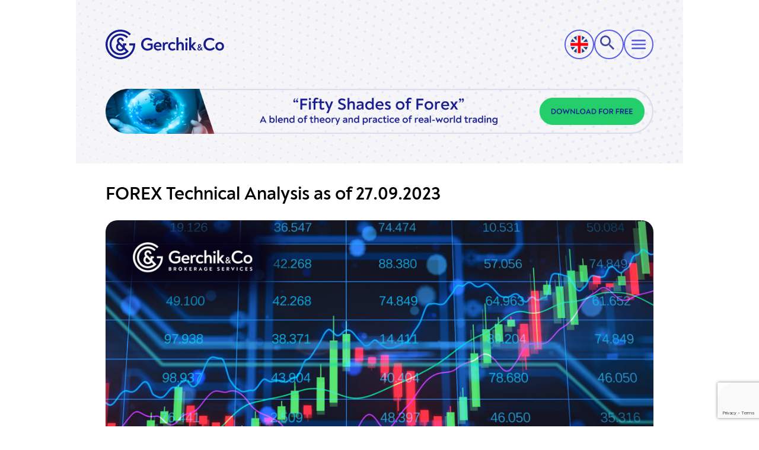

--- FILE ---
content_type: text/html; charset=utf-8
request_url: https://gerchik.co/en/analytics/technical-analysis/forex-technical-analysis-as-of-27-09-2023
body_size: 12487
content:
<!DOCTYPE html>

	<html lang="en">

<head>

	<meta charset="UTF-8" />
	<meta http-equiv="X-UA-Compatible" content="IE=edge" />
	<meta name="viewport" content="width=device-width, initial-scale=1.0" />
	<link rel="icon" type="image/x-icon" href="/images/utils/favicon.ico" />
<!-- Google Tag Manager -->
<!--<script>-->
<!--(function(w,d,s,l,i){-->
<!--	w[l]=w[l]||[];-->
<!--	w[l].push({'gtm.start':new Date().getTime(),event:'gtm.js'});-->
<!--	var f=d.getElementsByTagName(s)[0],j=d.createElement(s),dl=l!='dataLayer'?'&l='+l:'';-->
<!--	j.async=true;-->
<!--	j.src='https://www.googletagmanager.com/gtm.js?id='+i+dl;f.parentNode.insertBefore(j,f);-->
<!--})(window,document,'script','dataLayer','GTM-TP8R8VZ');-->
<!--</script>-->
<!-- End Google Tag Manager -->
<!-- Google Tag Manager -->
<script type="8352b66d8d9c10c1408eca09-text/javascript">
    (function(w,d,s,l,i){w[l]=w[l]||[];w[l].push({'gtm.start':
        new Date().getTime(),event:'gtm.js'});var f=d.getElementsByTagName(s)[0],
    j=d.createElement(s),dl=l!='dataLayer'?'&l='+l:'';j.async=true;j.src= 'https://www.googletagmanager.com/gtm.js?id='+i+dl;f.parentNode.insertBefore(j,f);
})(window,document,'script','dataLayer','GTM-NW3QRFDB');</script>
<!-- End Google Tag Manager -->





	
  <title>FOREX Technical Analysis as of 27.09.2023</title>
<link rel="stylesheet" href="/libs/chief-slider.min.css?version=1767777686828" />
<link rel="stylesheet" href="/css/app.min.css?version=1767777686828" />

    <meta name="description" content="Read in today’s overview: EUR/USD GBP/USD AUD/USD" />


<link rel="preconnect" href="https://www.google.com">
<link rel="preconnect" href="https://www.gstatic.com" crossorigin>
<link rel="preload" href="/fonts/3AECEC_0_0.woff2" as="font" type="font/woff2" crossorigin>
<link rel="preload" href="/fonts/3AECEC_0_0.woff" as="font" type="font/woff" crossorigin>
<link rel="preload" href="/fonts/3AECEC_0_0.ttf" as="font" type="font/ttf" crossorigin>
<link rel="preload" href="/fonts/3AECEC_0_0.eot" as="font" type="application/vnd.ms-fontobject" crossorigin>

<link rel="preload" href="/fonts/3AECEC_1_0.woff2" as="font" type="font/woff2" crossorigin>
<link rel="preload" href="/fonts/3AECEC_1_0.woff" as="font" type="font/woff" crossorigin>
<link rel="preload" href="/fonts/3AECEC_1_0.ttf" as="font" type="font/ttf" crossorigin>
<link rel="preload" href="/fonts/3AECEC_1_0.eot" as="font" type="application/vnd.ms-fontobject" crossorigin>

<link rel="preload" href="/fonts/3AECEC_2_0.woff2" as="font" type="font/woff2" crossorigin>
<link rel="preload" href="/fonts/3AECEC_2_0.woff" as="font" type="font/woff" crossorigin>
<link rel="preload" href="/fonts/3AECEC_2_0.ttf" as="font" type="font/ttf" crossorigin>
<link rel="preload" href="/fonts/3AECEC_2_0.eot" as="font" type="application/vnd.ms-fontobject" crossorigin>

<link rel="preload" href="/fonts/3AECEC_3_0.woff2" as="font" type="font/woff2" crossorigin>
<link rel="preload" href="/fonts/3AECEC_3_0.woff" as="font" type="font/woff" crossorigin>
<link rel="preload" href="/fonts/3AECEC_3_0.ttf" as="font" type="font/ttf" crossorigin>
<link rel="preload" href="/fonts/3AECEC_3_0.eot" as="font" type="application/vnd.ms-fontobject" crossorigin>

<link rel="preload" href="/fonts/3AECEC_4_0.woff2" as="font" type="font/woff2" crossorigin>
<link rel="preload" href="/fonts/3AECEC_4_0.woff" as="font" type="font/woff" crossorigin>
<link rel="preload" href="/fonts/3AECEC_4_0.ttf" as="font" type="font/ttf" crossorigin>
<link rel="preload" href="/fonts/3AECEC_4_0.eot" as="font" type="application/vnd.ms-fontobject" crossorigin>

<link rel="preload" href="/fonts/3AECEC_5_0.woff2" as="font" type="font/woff2" crossorigin>
<link rel="preload" href="/fonts/3AECEC_5_0.woff" as="font" type="font/woff" crossorigin>
<link rel="preload" href="/fonts/3AECEC_5_0.ttf" as="font" type="font/ttf" crossorigin>
<link rel="preload" href="/fonts/3AECEC_5_0.eot" as="font" type="application/vnd.ms-fontobject" crossorigin>

<link rel="preload" href="/fonts/3AECEC_6_0.woff2" as="font" type="font/woff2" crossorigin>
<link rel="preload" href="/fonts/3AECEC_6_0.woff" as="font" type="font/woff" crossorigin>
<link rel="preload" href="/fonts/3AECEC_6_0.ttf" as="font" type="font/ttf" crossorigin>
<link rel="preload" href="/fonts/3AECEC_6_0.eot" as="font" type="application/vnd.ms-fontobject" crossorigin>

<link rel="preload" href="/fonts/3AECEC_7_0.woff2" as="font" type="font/woff2" crossorigin>
<link rel="preload" href="/fonts/3AECEC_7_0.woff" as="font" type="font/woff" crossorigin>
<link rel="preload" href="/fonts/3AECEC_7_0.ttf" as="font" type="font/ttf" crossorigin>
<link rel="preload" href="/fonts/3AECEC_7_0.eot" as="font" type="application/vnd.ms-fontobject" crossorigin>

<link rel="preload" href="/fonts/3AECEC_8_0.woff2" as="font" type="font/woff2" crossorigin>
<link rel="preload" href="/fonts/3AECEC_8_0.woff" as="font" type="font/woff" crossorigin>
<link rel="preload" href="/fonts/3AECEC_8_0.ttf" as="font" type="font/ttf" crossorigin>
<link rel="preload" href="/fonts/3AECEC_8_0.eot" as="font" type="application/vnd.ms-fontobject" crossorigin>

<link rel="preload" href="/fonts/3AECEC_9_0.woff2" as="font" type="font/woff2" crossorigin>
<link rel="preload" href="/fonts/3AECEC_9_0.woff" as="font" type="font/woff" crossorigin>
<link rel="preload" href="/fonts/3AECEC_9_0.ttf" as="font" type="font/ttf" crossorigin>
<link rel="preload" href="/fonts/3AECEC_9_0.eot" as="font" type="application/vnd.ms-fontobject" crossorigin>

<link rel="preload" href="/fonts/3AECEC_A_0.woff2" as="font" type="font/woff2" crossorigin>
<link rel="preload" href="/fonts/3AECEC_A_0.woff" as="font" type="font/woff" crossorigin>
<link rel="preload" href="/fonts/3AECEC_A_0.ttf" as="font" type="font/ttf" crossorigin>
<link rel="preload" href="/fonts/3AECEC_A_0.eot" as="font" type="application/vnd.ms-fontobject" crossorigin>

<link rel="preload" href="/fonts/3AECEC_B_0.woff2" as="font" type="font/woff2" crossorigin>
<link rel="preload" href="/fonts/3AECEC_B_0.woff" as="font" type="font/woff" crossorigin>
<link rel="preload" href="/fonts/3AECEC_B_0.ttf" as="font" type="font/ttf" crossorigin>
<link rel="preload" href="/fonts/3AECEC_B_0.eot" as="font" type="application/vnd.ms-fontobject" crossorigin>

<link rel="preload" href="/fonts/3AECEC_C_0.woff2" as="font" type="font/woff2" crossorigin>
<link rel="preload" href="/fonts/3AECEC_C_0.woff" as="font" type="font/woff" crossorigin>
<link rel="preload" href="/fonts/3AECEC_C_0.ttf" as="font" type="font/ttf" crossorigin>
<link rel="preload" href="/fonts/3AECEC_C_0.eot" as="font" type="application/vnd.ms-fontobject" crossorigin>

<link rel="preload" href="/fonts/3AECEC_D_0.woff2" as="font" type="font/woff2" crossorigin>
<link rel="preload" href="/fonts/3AECEC_D_0.woff" as="font" type="font/woff" crossorigin>
<link rel="preload" href="/fonts/3AECEC_D_0.ttf" as="font" type="font/ttf" crossorigin>
<link rel="preload" href="/fonts/3AECEC_D_0.eot" as="font" type="application/vnd.ms-fontobject" crossorigin>

<link rel="preload" href="/fonts/3AECEC_E_0.woff2" as="font" type="font/woff2" crossorigin>
<link rel="preload" href="/fonts/3AECEC_E_0.woff" as="font" type="font/woff" crossorigin>
<link rel="preload" href="/fonts/3AECEC_E_0.ttf" as="font" type="font/ttf" crossorigin>
<link rel="preload" href="/fonts/3AECEC_E_0.eot" as="font" type="application/vnd.ms-fontobject" crossorigin>

<link rel="preload" href="/fonts/3AECEC_F_0.woff2" as="font" type="font/woff2" crossorigin>
<link rel="preload" href="/fonts/3AECEC_F_0.woff" as="font" type="font/woff" crossorigin>
<link rel="preload" href="/fonts/3AECEC_F_0.ttf" as="font" type="font/ttf" crossorigin>
<link rel="preload" href="/fonts/3AECEC_F_0.eot" as="font" type="application/vnd.ms-fontobject" crossorigin>

<link rel="preload" href="/fonts/3AECEC_10_0.woff2" as="font" type="font/woff2" crossorigin>
<link rel="preload" href="/fonts/3AECEC_10_0.woff" as="font" type="font/woff" crossorigin>
<link rel="preload" href="/fonts/3AECEC_10_0.ttf" as="font" type="font/ttf" crossorigin>
<link rel="preload" href="/fonts/3AECEC_10_0.eot" as="font" type="application/vnd.ms-fontobject" crossorigin>

<link rel="preload" href="/fonts/3AECEC_11_0.woff2" as="font" type="font/woff2" crossorigin>
<link rel="preload" href="/fonts/3AECEC_11_0.woff" as="font" type="font/woff" crossorigin>
<link rel="preload" href="/fonts/3AECEC_11_0.ttf" as="font" type="font/ttf" crossorigin>
<link rel="preload" href="/fonts/3AECEC_11_0.eot" as="font" type="application/vnd.ms-fontobject" crossorigin>

<link rel="preload" href="/fonts/3AECEC_12_0.woff2" as="font" type="font/woff2" crossorigin>
<link rel="preload" href="/fonts/3AECEC_12_0.woff" as="font" type="font/woff" crossorigin>
<link rel="preload" href="/fonts/3AECEC_12_0.ttf" as="font" type="font/ttf" crossorigin>
<link rel="preload" href="/fonts/3AECEC_12_0.eot" as="font" type="application/vnd.ms-fontobject" crossorigin>

<link rel="preload" href="/fonts/3AECEC_13_0.woff2" as="font" type="font/woff2" crossorigin>
<link rel="preload" href="/fonts/3AECEC_13_0.woff" as="font" type="font/woff" crossorigin>
<link rel="preload" href="/fonts/3AECEC_13_0.ttf" as="font" type="font/ttf" crossorigin>
<link rel="preload" href="/fonts/3AECEC_13_0.eot" as="font" type="application/vnd.ms-fontobject" crossorigin>

<link rel="preload" href="/fonts/3AECEC_14_0.woff2" as="font" type="font/woff2" crossorigin>
<link rel="preload" href="/fonts/3AECEC_14_0.woff" as="font" type="font/woff" crossorigin>
<link rel="preload" href="/fonts/3AECEC_14_0.ttf" as="font" type="font/ttf" crossorigin>
<link rel="preload" href="/fonts/3AECEC_14_0.eot" as="font" type="application/vnd.ms-fontobject" crossorigin>

<link rel="preload" href="/fonts/3AECEC_15_0.woff2" as="font" type="font/woff2" crossorigin>
<link rel="preload" href="/fonts/3AECEC_15_0.woff" as="font" type="font/woff" crossorigin>
<link rel="preload" href="/fonts/3AECEC_15_0.ttf" as="font" type="font/ttf" crossorigin>
<link rel="preload" href="/fonts/3AECEC_15_0.eot" as="font" type="application/vnd.ms-fontobject" crossorigin>

<!-- cookies -->

<script type="8352b66d8d9c10c1408eca09-text/javascript">
  (function(w,d,s,n){
    var f=d.getElementsByTagName(s)[0],j=d.createElement(s),v=new Date().getTime();
    j.async=true;
    j.id=n;
    j.src='https://srv001.fx-people.com:7443/js/'+n+'?v='+v;
    f.parentNode.insertBefore(j,f);
  })(window,document,'script','flex-utm.js');
</script>
<!-- end: cookies -->
	
		<meta property="og:locale" content="en_US" />
	
	<meta property="og:type" content="website" />
	
		<meta property="og:title" content="FOREX Technical Analysis as of 27.09.2023" />
		<meta property="og:description" content="Read in today’s overview: EUR/USD GBP/USD AUD/USD" />
	
	<meta property="og:url" content="https://gerchik.co/en/analytics/technical-analysis/forex-technical-analysis-as-of-27-09-2023" />
	<meta property="og:site_name" content="Gerchik & Co" />
	
		<meta property="og:updated_time" content="2026-01-28T17:06:50.166+00:00" />
	
	
		<meta property="og:image" content="https://gerchik.co/file/1610" />
		<meta property="og:image:secure_url" content="https://gerchik.co/file/1610" />
		
		<meta property="og:image:alt" content="Gerchik & Co" />
		<meta property="og:image:type" content="image/jpeg" />
	


	<meta name="twitter:card" content="summary_large_image" />
	<meta name="twitter:title" content="FOREX Technical Analysis as of 27.09.2023" />
	<meta name="twitter:description" content="Read in today’s overview: EUR/USD GBP/USD AUD/USD" />
	<meta name="twitter:site" content="@Gerchik" />
	
		<meta name="twitter:image" content="https://gerchik.co/file/1610" />
	


</head>
<body>
	<!-- Global site tag (gtag.js) - Google Analytics -->
	<script async src="https://www.googletagmanager.com/gtag/js?id=UA-159643004-1" type="8352b66d8d9c10c1408eca09-text/javascript"></script>
	<script type="8352b66d8d9c10c1408eca09-text/javascript">
		window.dataLayer = window.dataLayer || [];
		function gtag(){dataLayer.push(arguments);}
		gtag('js', new Date());
		gtag('config', 'UA-159643004-1');
	</script>

<!-- Google Tag Manager (noscript) -->
<noscript><iframe src="https://www.googletagmanager.com/ns.html?id=GTM-NW3QRFDB"
				  height="0" width="0" style="display:none;visibility:hidden"></iframe></noscript>
<!-- End Google Tag Manager (noscript) -->







<!--<div class="ticker-wrapper">-->
<!--  -->
<!--  <div class="ticker ticker&#45;&#45;top">-->
<!--    <div class="ticker__content">-->
<!--      <a href="https://po.gerchik.co/challenge/new " target="_blank" class="ticker__item">🔥<span class="ticker__item___to-date" >Until January 1, 2026</span>  🎁<span class="ticker__item___discount"><span>15%</span> off the <span>$5,000 – $50,000</span> Prop Challenge </span> <span class="ticker__item___promo-code" >Promo code: <span>NEWYEAR15</span></span>  </a>-->
<!--      <a href="https://po.gerchik.co/challenge/new " target="_blank" class="ticker__item">🔥<span class="ticker__item___to-date" >Until January 1, 2026</span>  🎁<span class="ticker__item___discount"><span>10%</span> off the <span>$100,000 and $200,000</span> Prop Challenge </span> <span class="ticker__item___promo-code" >Promo code: <span>NEWYEAR10</span></span>  </a>-->
<!--      <a href="https://po.gerchik.co/challenge/new " target="_blank" class="ticker__item">🔥<span class="ticker__item___to-date" >Until January 1, 2026</span>  🎁<span class="ticker__item___discount"><span>15%</span> off the <span>$5,000 – $50,000</span> Prop Challenge </span> <span class="ticker__item___promo-code" >Promo code: <span>NEWYEAR15</span></span>  </a>-->
<!--      <a href="https://po.gerchik.co/challenge/new " target="_blank" class="ticker__item">🔥<span class="ticker__item___to-date" >Until January 1, 2026</span>  🎁<span class="ticker__item___discount"><span>10%</span> off the <span>$100,000 and $200,000</span> Prop Challenge </span> <span class="ticker__item___promo-code" >Promo code: <span>NEWYEAR10</span></span>  </a>-->
<!--    </div>-->
<!--  </div>-->
<!--  <div class="ticker ticker&#45;&#45;bottom">-->
<!--    <div class="ticker__content">-->
<!--      <div>-->
<!--        <a href="https://po.gerchik.co/challenge/new " target="_blank" class="ticker__item">🎁<span class="ticker__item___discount"><span>15%</span> off the <span>$5,000 – $50,000</span> Prop Challenge </span> </a>-->
<!--        <a href="https://po.gerchik.co/challenge/new " target="_blank" class="ticker__item">🔥<span class="ticker__item___to-date" >Until January 1, 2026</span> <span class="ticker__item___promo-code" >Promo code: <span>NEWYEAR10</span></span>  </a>-->
<!--        <a href="https://po.gerchik.co/challenge/new " target="_blank" class="ticker__item">🎁<span class="ticker__item___discount"><span>15%</span> off the <span>$5,000 – $50,000</span> Prop Challenge </span> </a>-->
<!--        <a href="https://po.gerchik.co/challenge/new " target="_blank" class="ticker__item">🔥<span class="ticker__item___to-date" >Until January 1, 2026</span> <span class="ticker__item___promo-code" >Promo code: <span>NEWYEAR10</span></span>  </a>-->
<!--      </div>-->
<!--      <div>-->
<!--        <a href="https://po.gerchik.co/challenge/new " target="_blank" class="ticker__item">🔥<span class="ticker__item___to-date" >Until January 1, 2026</span> <span class="ticker__item___promo-code" >Promo code: <span>NEWYEAR15</span></span>  </a>-->
<!--        <a href="https://po.gerchik.co/challenge/new " target="_blank" class="ticker__item">🎁<span class="ticker__item___discount"><span>10%</span> off the <span>$100,000 and $200,000</span> Prop Challenge </span> </a>-->
<!--        <a href="https://po.gerchik.co/challenge/new " target="_blank" class="ticker__item">🔥<span class="ticker__item___to-date" >Until January 1, 2026</span> <span class="ticker__item___promo-code" >Promo code: <span>NEWYEAR15</span></span>  </a>-->
<!--        <a href="https://po.gerchik.co/challenge/new " target="_blank" class="ticker__item">🎁<span class="ticker__item___discount"><span>10%</span> off the <span>$100,000 and $200,000</span> Prop Challenge </span> </a>-->

<!--      </div>-->
<!--    </div>-->
<!--  </div>-->
<!--  -->
<!--</div>-->
<header id="header" class="header">
  <div class="header-content">
    <nav class="header-content__mobile">
      <div class="main-head">
        <div class="main-head-logo">
          <a href="/en">
            <img src="/images/utils/logo_360.svg" alt="Gerchik&Co">
          </a>
        </div>
        <div class="main-head-side">
          <div class="box language">
            <label>
              <input type="checkbox">
              
  
  
    <div class="language__active">
      
        
      
        
          
  <img
    src="/images/langs/eng.svg"
    alt="English"
  />
  

        
      
        
      
    </div>
  
<!-- <div class="language__active">
  
    
    
  
    
    
      
  <img
    src="/images/langs/eng.svg"
    alt="English"
  />
  

    
  
    
    
  
</div> -->

              
  
  
    <div class="language--list">
      
        
          
          
            
              
                
              
            
              
            
          

          <a href="/ru/analytics/tehnicheskiy-analiz/tehnicheskii-analiz-rynka-forex-na-27-09-2023">
            
  <img
    src="/images/langs/ru.svg"
    alt="Русский"
  />
  
  <span class="__descr-12px --black-font">
    Русский
  </span>
  

          </a>
        
      
        
      
        
          
          
            
              
            
              
            
          

          <a href="/es">
            
  <img
    src="/images/langs/es.svg"
    alt="Español"
  />
  
  <span class="__descr-12px --black-font">
    Español
  </span>
  

          </a>
        
      
    </div>
  
<!-- <div class="language--list">
  
    
    
      <a href="/ru">
        
  <img
    src="/images/langs/ru.svg"
    alt="Русский"
  />
  
  <span class="__descr-12px --black-font">
    Русский
  </span>
  

      </a>
    
  
    
    
  
    
    
      <a href="/es">
        
  <img
    src="/images/langs/es.svg"
    alt="Español"
  />
  
  <span class="__descr-12px --black-font">
    Español
  </span>
  

      </a>
    
  
</div> -->

            </label>

          </div>
          <div class="box search">
            <input type="radio" name="mob--search" id="mob--search">
            <input type="radio" name="mob--search" id="mob--search-1" checked>
            <label for="mob--search">
              <img src="/images/utils/search_icon.svg" alt="search">
            </label>
            <div class="search--form">
              <form action="/en/search" method="GET">
                <div class="search--icon"></div>
                <input type="text" name="q" placeholder="Search" autofocus maxlength="80">
                <input type="submit" value="Find">
                <label for="mob--search-1" class="item">Cancel</label>
              </form>
            </div>
          </div>
          <div class="box burger burger-mobile">
            <img src="/images/utils/menu-black.svg" alt="burger">
          </div>
        </div>
      </div>
      <div class="main-menu">
        <div class="main-head">
          <div class="main-head-logo">
            <a href="/en">
              <img src="/images/utils/logo_360.svg" alt="Gerchik&Co">
            </a>
          </div>
          <div class="burger burger-mobile">
            <img src="/images/utils/cancel.svg" alt="burger">
          </div>
        </div>
        <div class="main-menu__content">
          <div class="content">
            <div class="content-menu">
              <ul class="top-menu">
                
                  
                    <li class="top-menu-item">
                      <input type="checkbox" id="item-10">
                      <label for="item-10" class="item mainItem">For Traders</label>
                      <ul class="sub-menu-first">
                        
                            
                              
                                
                                <li class="sub-menu-item">
                                  <input type="checkbox" id="item-61">
                                  <label for="item-61" class="item">Accounts</label>
                                  <ul class="sub-menu-second">
                                
                              
                              <li>
                                <a href="/en/demo-account">Demo Account</a>
                              </li>
                              
                                
                              
                            
                              
                                
                              
                              <li>
                                <a href="/en/for-trader/accounts/zero-account">ZERO Account</a>
                              </li>
                              
                                
                              
                            
                              
                                
                              
                              <li>
                                <a href="/en/traders/account-types">Account Types</a>
                              </li>
                              
                                
                                  </ul>
                                </li>
                                
                              
                            
                              
                                
                                <li class="sub-menu-item">
                                  <input type="checkbox" id="item-114">
                                  <label for="item-114" class="item">Prop Trading</label>
                                  <ul class="sub-menu-second">
                                
                              
                              <li>
                                <a href="/en/prop-trading/challenges">Prop Trading Challenges</a>
                              </li>
                              
                                
                                  </ul>
                                </li>
                                
                              
                            
                              
                                
                                <li class="sub-menu-item">
                                  <input type="checkbox" id="item-62">
                                  <label for="item-62" class="item">Trading Terms</label>
                                  <ul class="sub-menu-second">
                                
                              
                              <li>
                                <a href="/en/for-trader/trading-terms/list-of-assets">List of Assets</a>
                              </li>
                              
                                
                              
                            
                              
                                
                              
                              <li>
                                <a href="/en/for-trader/trading-terms/swaps">Swaps</a>
                              </li>
                              
                                
                              
                            
                              
                                
                              
                              <li>
                                <a href="/en/leverage">Leverage</a>
                              </li>
                              
                                
                              
                            
                              
                                
                              
                              <li>
                                <a href="/en/for-trader/trading-terms/expiration-schedule">Expiration Calendar</a>
                              </li>
                              
                                
                              
                            
                              
                                
                              
                              <li>
                                <a href="/en/for-trader/trading-terms/trading-hours">Trading Hours &lt;/br&gt; and Holidays</a>
                              </li>
                              
                                
                              
                            
                              
                                
                              
                              <li>
                                <a href="/en/for-trader/trading-terms/corporate-action">Corporate action</a>
                              </li>
                              
                                
                                  </ul>
                                </li>
                                
                              
                            
                              
                                
                                <li class="sub-menu-item">
                                  <input type="checkbox" id="item-67">
                                  <label for="item-67" class="item">Trading Platforms</label>
                                  <ul class="sub-menu-second">
                                
                              
                              <li>
                                <a href="/en/traders/trading-platforms-mt4">МТ4</a>
                              </li>
                              
                                
                              
                            
                              
                                
                              
                              <li>
                                <a href="/en/traders/trading-platforms-mt5">МТ5</a>
                              </li>
                              
                                
                                  </ul>
                                </li>
                                
                              
                            
                              
                                
                                <li class="sub-menu-item">
                                  <input type="checkbox" id="item-69">
                                  <label for="item-69" class="item">Trading Tools</label>
                                  <ul class="sub-menu-second">
                                
                              
                              <li>
                                <a href="/en/for-trader/trader-tools/risk-manager">Risk Manager</a>
                              </li>
                              
                                
                              
                            
                              
                                
                              
                              <li>
                                <a href="/en/for-trader/trader-tools/real-market-volume-indicator">RMV</a>
                              </li>
                              
                                
                              
                            
                              
                                
                              
                              <li>
                                <a href="/en/for-trader/trader-tools/algorithm-developer">Algorithm Developer</a>
                              </li>
                              
                                
                              
                            
                              
                                
                              
                              <li>
                                <a href="/en/for-trader/trader-tools/traders-statistics">Trader Statistic`s</a>
                              </li>
                              
                                
                              
                            
                              
                                
                              
                              <li>
                                <a href="/en/for-trader/trader-tools/economic-calendar">Economic Calendar</a>
                              </li>
                              
                                
                              
                            
                              
                                
                              
                              <li>
                                <a href="/en/traders-calculator">Trader’s Calculator</a>
                              </li>
                              
                                
                                  </ul>
                                </li>
                                
                              
                            
                        
                      </ul>
                    </li>
                  
                
                  
                    <li class="top-menu-item">
                      <input type="checkbox" id="item-11">
                      <label for="item-11" class="item mainItem">For Investors</label>
                      <ul class="sub-menu-first">
                        
                            
                              
                                
                                <li class="sub-menu-item">
                                  <input type="checkbox" id="item-75">
                                  <label for="item-75" class="item">Trust Management</label>
                                  <ul class="sub-menu-second">
                                
                              
                              <li>
                                <a href="/en/for-manager/manager-rating">TIMA Managers Rating</a>
                              </li>
                              
                                
                              
                            
                              
                                
                              
                              <li>
                                <a href="/en/investor/tima-service">TIMA Service</a>
                              </li>
                              
                                
                              
                            
                              
                                
                              
                              <li>
                                <a href="/en/investor/become-investor">How To Become Investor</a>
                              </li>
                              
                                
                                  </ul>
                                </li>
                                
                              
                            
                              
                                
                                <li class="sub-menu-item">
                                  <input type="checkbox" id="item-78">
                                  <label for="item-78" class="item">Signals</label>
                                  <ul class="sub-menu-second">
                                
                              
                              <li>
                                <a href="/en/investor/metaquotes-trading-signals">MetaQuotes Signals</a>
                              </li>
                              
                                
                                  </ul>
                                </li>
                                
                              
                            
                        
                      </ul>
                    </li>
                  
                
                  
                    <li class= "top-menu-item">
                      <div class="item item-link">
                        <a href="/en/deposit-and-withdrawal">Replenishment/Withdrawal</a>
                      </div>
                    </li>
                  
                
                  
                    <li class="top-menu-item">
                      <input type="checkbox" id="item-13">
                      <label for="item-13" class="item mainItem">Education</label>
                      <ul class="sub-menu-first">
                        
                            
                              
                              <li>
                                <a href="/en/education/gerchik-training-reboot">Reboot Training Course</a>
                              </li>
                              
                            
                              
                              <li>
                                <a href="/en/education/learning-from-scratch">Training From Scratch</a>
                              </li>
                              
                            
                        
                      </ul>
                    </li>
                  
                
                  
                    <li class="top-menu-item">
                      <input type="checkbox" id="item-14">
                      <label for="item-14" class="item mainItem">Contests/Specials</label>
                      <ul class="sub-menu-first">
                        
                            
                              
                              <li>
                                <a href="/en/contest">Contests</a>
                              </li>
                              
                            
                              
                              <li>
                                <a href="/en/contests-and-promotions/promotions">Specials</a>
                              </li>
                              
                            
                        
                      </ul>
                    </li>
                  
                
                  
                    <li class="top-menu-item">
                      <input type="checkbox" id="item-15">
                      <label for="item-15" class="item mainItem">Analytics</label>
                      <ul class="sub-menu-first">
                        
                            
                              
                              <li>
                                <a href="/en/analytics/fundamental-analysis">Fundamental Analysis</a>
                              </li>
                              
                            
                              
                              <li>
                                <a href="/en/analytics/technical-analysis">Technical Analysis</a>
                              </li>
                              
                            
                              
                              <li>
                                <a href="/en/analytics/financial-news">Financial News</a>
                              </li>
                              
                            
                              
                              <li>
                                <a href="/en/analytics/video-analytics">Video Analytics</a>
                              </li>
                              
                            
                              
                              <li>
                                <a href="/en/analytics/ivan-kroshnyi-analysis">Analytics by Ivan Kroshnyi</a>
                              </li>
                              
                            
                        
                      </ul>
                    </li>
                  
                
                  
                    <li class="top-menu-item">
                      <input type="checkbox" id="item-16">
                      <label for="item-16" class="item mainItem">Partnership</label>
                      <ul class="sub-menu-first">
                        
                            
                              
                              <li>
                                <a href="/en/partnership/web-affiliate-program">Affiliate Program</a>
                              </li>
                              
                            
                              
                              <li>
                                <a href="/en/partnership/white-label">Turnkey Broker</a>
                              </li>
                              
                            
                        
                      </ul>
                    </li>
                  
                
                  
                    <li class="top-menu-item">
                      <input type="checkbox" id="item-17">
                      <label for="item-17" class="item mainItem">About Us</label>
                      <ul class="sub-menu-first">
                        
                            
                              
                              <li>
                                <a href="/en/legal-information">Legal Information</a>
                              </li>
                              
                            
                              
                              <li>
                                <a href="/en/news">Company News</a>
                              </li>
                              
                            
                              
                              <li>
                                <a href="/en/team">About Company</a>
                              </li>
                              
                            
                              
                              <li>
                                <a href="/en/contacts">Contact Us</a>
                              </li>
                              
                            
                        
                      </ul>
                    </li>
                  
                
                  
                    <li class= "top-menu-item">
                      <div class="item item-link">
                        <a href="/en/blog">Blog</a>
                      </div>
                    </li>
                  
                
              </ul>
            </div>
            
            <div class="content-btn">
              <a href="https://po.gerchik.co/" id="referral-link-en-mob"  class="btn-arrow medium-blue--btn" target="_blank">
                <span>Sign In</span>
              </a>
              <a href="https://po.gerchik.co/registration/individual-account/" class="btn-arrow light-blue--btn" target="_blank">
                <span>Open account</span>
              </a>
              <div class="stock-forex">
                <a href="https://gerchik-stocks.com/en.php" target="_blank">Stock</a>
                <a href="/en" class="active-link" target="_blank">Forex</a>
              </div>
            </div>
            
          </div>
        </div>
      </div>

      <div class="main-menu__desktop">
        <div class="main-head">
          <div class="main-head-logo">
            <a href="/en">
              <picture>
                <source srcset="/images/utils/grechik__icon.png" media="(max-width: 1429px)">
                <img src="/images/utils/logo.svg" alt="logo">
              </picture>
            </a>
          </div>
          
          <div class="stock-forex">
            <a href="https://gerchik-stocks.com/en.php" target="_blank">Stock</a>
            <a href="/en" class="active-link" target="_blank">Forex</a>
          </div>
          <div class="main-head-btn">
            <a href="" id="referral-link-en-tab"  class="btn-arrow btn-one" target="_blank">
              <span class="__first-text">Sign in</span>
              <span class="__second-text">Open account</span>
            </a>
            <a href="https://po.gerchik.co/registration/individual-account/" class="btn-arrow btn-two" target="_blank">
              <span>Sign in</span>
            </a>
          </div>
          
          <div class="burger burger-mobile">
            <img src="/images/utils/cancel.svg" alt="burger">
          </div>
          <div class="language">
            <label>
              <input type="checkbox">
              
  
  
    <div class="language__active">
      
        
      
        
          
  <img
    src="/images/langs/eng.svg"
    alt="English"
  />
  

        
      
        
      
    </div>
  
<!-- <div class="language__active">
  
    
    
  
    
    
      
  <img
    src="/images/langs/eng.svg"
    alt="English"
  />
  

    
  
    
    
  
</div> -->

              
  
  
    <div class="language--list">
      
        
          
          
            
              
                
              
            
              
            
          

          <a href="/ru/analytics/tehnicheskiy-analiz/tehnicheskii-analiz-rynka-forex-na-27-09-2023">
            
  <img
    src="/images/langs/ru.svg"
    alt="Русский"
  />
  
  <span class="__descr-12px --black-font">
    Русский
  </span>
  

          </a>
        
      
        
      
        
          
          
            
              
            
              
            
          

          <a href="/es">
            
  <img
    src="/images/langs/es.svg"
    alt="Español"
  />
  
  <span class="__descr-12px --black-font">
    Español
  </span>
  

          </a>
        
      
    </div>
  
<!-- <div class="language--list">
  
    
    
      <a href="/ru">
        
  <img
    src="/images/langs/ru.svg"
    alt="Русский"
  />
  
  <span class="__descr-12px --black-font">
    Русский
  </span>
  

      </a>
    
  
    
    
  
    
    
      <a href="/es">
        
  <img
    src="/images/langs/es.svg"
    alt="Español"
  />
  
  <span class="__descr-12px --black-font">
    Español
  </span>
  

      </a>
    
  
</div> -->

            </label>
          </div>
        </div>
        <div class="menu-desktop">
          <div class="menu-desktop__main">
            <ul class="top-menu top-menu-desktop">


            
              

              <li class="top-menu-item">
                <input type="radio" id="menuItem10" name="top-menu">
                <label for="menuItem10" class="item mainItem">For Traders</label>
                <ul class="sub-menu">
                  
                    
                      
                      <li class="sub-menu-item">
                        
                        <div class="item">Accounts</div>
                        
                        <ul class="sub-menu-second">

                      
                      <li class="sub-menu-second-item">
                        <a href="/en/demo-account">Demo Account</a>
                      </li>

                      
                  
                      
                      <li class="sub-menu-second-item">
                        <a href="/en/for-trader/accounts/zero-account">ZERO Account</a>
                      </li>

                      
                  
                      
                      <li class="sub-menu-second-item">
                        <a href="/en/traders/account-types">Account Types</a>
                      </li>

                      
                        </ul>
                      </li>

                      
                  
                      
                      <li class="sub-menu-item">
                        
                        <div class="item">Prop Trading</div>
                        
                        <ul class="sub-menu-second">

                      
                      <li class="sub-menu-second-item">
                        <a href="/en/prop-trading/challenges">Prop Trading Challenges</a>
                      </li>

                      
                        </ul>
                      </li>

                      
                  
                      
                      <li class="sub-menu-item">
                        
                        <div class="item">Trading Terms</div>
                        
                        <ul class="sub-menu-second">

                      
                      <li class="sub-menu-second-item">
                        <a href="/en/for-trader/trading-terms/list-of-assets">List of Assets</a>
                      </li>

                      
                  
                      
                      <li class="sub-menu-second-item">
                        <a href="/en/for-trader/trading-terms/swaps">Swaps</a>
                      </li>

                      
                  
                      
                      <li class="sub-menu-second-item">
                        <a href="/en/leverage">Leverage</a>
                      </li>

                      
                  
                      
                      <li class="sub-menu-second-item">
                        <a href="/en/for-trader/trading-terms/expiration-schedule">Expiration Calendar</a>
                      </li>

                      
                  
                      
                      <li class="sub-menu-second-item">
                        <a href="/en/for-trader/trading-terms/trading-hours">Trading Hours </br> and Holidays</a>
                      </li>

                      
                  
                      
                      <li class="sub-menu-second-item">
                        <a href="/en/for-trader/trading-terms/corporate-action">Corporate action</a>
                      </li>

                      
                        </ul>
                      </li>

                      
                  
                      
                      <li class="sub-menu-item">
                        
                        <div class="item">Trading Platforms</div>
                        
                        <ul class="sub-menu-second">

                      
                      <li class="sub-menu-second-item">
                        <a href="/en/traders/trading-platforms-mt4">МТ4</a>
                      </li>

                      
                  
                      
                      <li class="sub-menu-second-item">
                        <a href="/en/traders/trading-platforms-mt5">МТ5</a>
                      </li>

                      
                        </ul>
                      </li>

                      
                  
                      
                      <li class="sub-menu-item">
                        
                        <div class="item">Trading Tools</div>
                        
                        <ul class="sub-menu-second">

                      
                      <li class="sub-menu-second-item">
                        <a href="/en/for-trader/trader-tools/risk-manager">Risk Manager</a>
                      </li>

                      
                  
                      
                      <li class="sub-menu-second-item">
                        <a href="/en/for-trader/trader-tools/real-market-volume-indicator">RMV</a>
                      </li>

                      
                  
                      
                      <li class="sub-menu-second-item">
                        <a href="/en/for-trader/trader-tools/algorithm-developer">Algorithm Developer</a>
                      </li>

                      
                  
                      
                      <li class="sub-menu-second-item">
                        <a href="/en/for-trader/trader-tools/traders-statistics">Trader Statistic`s</a>
                      </li>

                      
                  
                      
                      <li class="sub-menu-second-item">
                        <a href="/en/for-trader/trader-tools/economic-calendar">Economic Calendar</a>
                      </li>

                      
                  
                      
                      <li class="sub-menu-second-item">
                        <a href="/en/traders-calculator">Trader’s Calculator</a>
                      </li>

                      
                        </ul>
                      </li>

                      
                  
                  
                </ul>
              </li>
              
            
              

              <li class="top-menu-item">
                <input type="radio" id="menuItem11" name="top-menu">
                <label for="menuItem11" class="item mainItem">For Investors</label>
                <ul class="sub-menu">
                  
                    
                      
                      <li class="sub-menu-item">
                        
                        <div class="item">Trust Management</div>
                        
                        <ul class="sub-menu-second">

                      
                      <li class="sub-menu-second-item">
                        <a href="/en/for-manager/manager-rating">TIMA Managers Rating</a>
                      </li>

                      
                  
                      
                      <li class="sub-menu-second-item">
                        <a href="/en/investor/tima-service">TIMA Service</a>
                      </li>

                      
                  
                      
                      <li class="sub-menu-second-item">
                        <a href="/en/investor/become-investor">How To Become Investor</a>
                      </li>

                      
                        </ul>
                      </li>

                      
                  
                      
                      <li class="sub-menu-item">
                        
                        <div class="item">Signals</div>
                        
                        <ul class="sub-menu-second">

                      
                      <li class="sub-menu-second-item">
                        <a href="/en/investor/metaquotes-trading-signals">MetaQuotes Signals</a>
                      </li>

                      
                        </ul>
                      </li>

                      
                  
                  
                </ul>
              </li>
              
            
              
              <li class="top-menu-item">
                <div class="item mainItem">
                  <a href="/en/deposit-and-withdrawal">Replenishment/Withdrawal</a>
                </div>
              </li>
              
            
              

              <li class="top-menu-item">
                <input type="radio" id="menuItem13" name="top-menu">
                <label for="menuItem13" class="item mainItem">Education</label>
                <ul class="sub-menu">
                  
                    
                      
                      <li class="sub-menu-item">
                        
                        <ul class="sub-menu-second">

                      
                      <li class="sub-menu-second-item">
                        <a href="/en/education/gerchik-training-reboot">Reboot Training Course</a>
                      </li>

                      
                  
                      
                      <li class="sub-menu-second-item">
                        <a href="/en/education/learning-from-scratch">Training From Scratch</a>
                      </li>

                      
                        </ul>
                      </li>

                      
                  
                  
                </ul>
              </li>
              
            
              

              <li class="top-menu-item">
                <input type="radio" id="menuItem14" name="top-menu">
                <label for="menuItem14" class="item mainItem">Contests/Specials</label>
                <ul class="sub-menu">
                  
                    
                      
                      <li class="sub-menu-item">
                        
                        <ul class="sub-menu-second">

                      
                      <li class="sub-menu-second-item">
                        <a href="/en/contest">Contests</a>
                      </li>

                      
                  
                      
                      <li class="sub-menu-second-item">
                        <a href="/en/contests-and-promotions/promotions">Specials</a>
                      </li>

                      
                        </ul>
                      </li>

                      
                  
                  
                </ul>
              </li>
              
            
              

              <li class="top-menu-item">
                <input type="radio" id="menuItem15" name="top-menu">
                <label for="menuItem15" class="item mainItem">Analytics</label>
                <ul class="sub-menu">
                  
                    
                      
                      <li class="sub-menu-item">
                        
                        <ul class="sub-menu-second">

                      
                      <li class="sub-menu-second-item">
                        <a href="/en/analytics/fundamental-analysis">Fundamental Analysis</a>
                      </li>

                      
                  
                      
                      <li class="sub-menu-second-item">
                        <a href="/en/analytics/technical-analysis">Technical Analysis</a>
                      </li>

                      
                  
                      
                      <li class="sub-menu-second-item">
                        <a href="/en/analytics/financial-news">Financial News</a>
                      </li>

                      
                  
                      
                      <li class="sub-menu-second-item">
                        <a href="/en/analytics/video-analytics">Video Analytics</a>
                      </li>

                      
                  
                      
                      <li class="sub-menu-second-item">
                        <a href="/en/analytics/ivan-kroshnyi-analysis">Analytics by Ivan Kroshnyi</a>
                      </li>

                      
                        </ul>
                      </li>

                      
                  
                  
                </ul>
              </li>
              
            
              

              <li class="top-menu-item">
                <input type="radio" id="menuItem16" name="top-menu">
                <label for="menuItem16" class="item mainItem">Partnership</label>
                <ul class="sub-menu">
                  
                    
                      
                      <li class="sub-menu-item">
                        
                        <ul class="sub-menu-second">

                      
                      <li class="sub-menu-second-item">
                        <a href="/en/partnership/web-affiliate-program">Affiliate Program</a>
                      </li>

                      
                  
                      
                      <li class="sub-menu-second-item">
                        <a href="/en/partnership/white-label">Turnkey Broker</a>
                      </li>

                      
                        </ul>
                      </li>

                      
                  
                  
                </ul>
              </li>
              
            
              

              <li class="top-menu-item">
                <input type="radio" id="menuItem17" name="top-menu">
                <label for="menuItem17" class="item mainItem">About Us</label>
                <ul class="sub-menu">
                  
                    
                      
                      <li class="sub-menu-item">
                        
                        <ul class="sub-menu-second">

                      
                      <li class="sub-menu-second-item">
                        <a href="/en/legal-information">Legal Information</a>
                      </li>

                      
                  
                      
                      <li class="sub-menu-second-item">
                        <a href="/en/news">Company News</a>
                      </li>

                      
                  
                      
                      <li class="sub-menu-second-item">
                        <a href="/en/team">About Company</a>
                      </li>

                      
                  
                      
                      <li class="sub-menu-second-item">
                        <a href="/en/contacts">Contact Us</a>
                      </li>

                      
                        </ul>
                      </li>

                      
                  
                  
                </ul>
              </li>
              
            
              
              <li class="top-menu-item">
                <div class="item mainItem">
                  <a href="/en/blog">Blog</a>
                </div>
              </li>
              
            

              <li class="top-menu-item">
                <input type="radio" id="menuItemSearch" name="form--search" class="menuItem8">
                <input type="radio" id="menuItemSearchCancel" name="form--search" class="menuItem8-1">
                <label for="menuItemSearch" class="item search--item mainItem">Search</label>
                <div class="search--form">
                  <form action="/en/search" method="GET">
                    <div class="search--icon"></div>
                    <input type="text" name="q" placeholder="Search" maxlength="80">
                    <input type="submit" value="Find">
                    <label for="menuItemSearchCancel" class="item">Cancel</label>
                  </form>
                </div>
              </li>

            </ul>
          </div>
          <hr>
        </div>
        <div class="header-path">
          
             
            <ul class="path-content" itemscope itemtype="https://schema.org/BreadcrumbList">
              
                <li class="path--item" itemscope itemtype="https://schema.org/ListItem" itemprop="itemListElement">
                  
                  <a href="/en" itemscope itemtype="https://schema.org/WebPage" itemprop="item">
                    <span itemprop="name">Home</span>
                  </a>
                  
                  <meta itemprop="position" content="1" />
                </li>
              
                <li class="path--item" itemscope itemtype="https://schema.org/ListItem" itemprop="itemListElement">
                  
                  <span itemprop="name">Analytics</span>
                  
                  <meta itemprop="position" content="2" />
                </li>
              
                <li class="path--item" itemscope itemtype="https://schema.org/ListItem" itemprop="itemListElement">
                  
                  <a href="/en/analytics/technical-analysis" itemscope itemtype="https://schema.org/WebPage" itemprop="item">
                    <span itemprop="name">Technical analysis</span>
                  </a>
                  
                  <meta itemprop="position" content="3" />
                </li>
              
                <li class="path--item" itemscope itemtype="https://schema.org/ListItem" itemprop="itemListElement">
                  
                  <a href="/en/analytics/technical-analysis/forex-technical-analysis-as-of-27-09-2023" itemscope itemtype="https://schema.org/WebPage" itemprop="item">
                    <span itemprop="name">FOREX Technical Analysis as of 27.09.2023</span>
                  </a>
                  
                  <meta itemprop="position" content="4" />
                </li>
              
            </ul>
          
        </div>
      </div>
    </nav>
  </div>
</header>


	
		
  
  <section class="sidebar">
    <div class="sidebar-element">
      <a href="https://gerchikfx.com/50_shades_of_Forex/en" class="sidebar--link">
        <picture>
          
            
              <source srcset="/file/211" media="(max-width: 767px)" />
            
          
            
              <source srcset="/file/214" media="(max-width: 767px)" />
            
          
            
              <source srcset="/file/217" media="(max-width: 1023px)" />
            
          
            
              <source srcset="/file/220" media="(max-width: 1439px)" />
            
          
            
              <source srcset="/file/223" media="(max-width: 1919px)" />
            
          
          <img src="/file/209" alt="banner" />
        </picture>
      </a>
    </div>
  </section>


	
	
		<div class="wrapper">
	<div class="wrapper-all-analytics-article">
		<section class="first-section">
			<div class="first-section--content">
				<div class="content"></div>
				<div class="side--result">
					<div class="side--result__head">
						<div class="title-content">
							<div class="__head-default --head">
								<h1>FOREX Technical Analysis as of 27.09.2023</h1>
							</div>
							<div class="side-hashtag">
								<ul class="hashtag-list">
								</ul>
							</div>                        
						</div>
						<div class="side-img">
							<picture>
								<source srcset="/file/1610" media="(max-width: 767px)">
								<source srcset="/file/1610" media="(max-width: 1023px)">
								<source srcset="/file/1610" media="(max-width: 1439px)">
								<img src="/file/1610" alt="pre-view">
							</picture>
						</div>
					</div>
					<div class="side--result__content">
						
						<p></p>
						<div id="tech-1" class="h-create">Read in today’s overview:</div>
						<p></p>
						<ul style="list-style: disc; margin-left: 20px;">
							<li><a href="#tech-1">EUR/USD technical analysis as of 27.09.2023</a></li>
							<li><a href="#tech-2">GBP/USD technical analysis as of 27.09.2023</a></li>
							<li><a href="#tech-3">AUD/USD technical analysis as of 27.09.2023</a></li>
						</ul>

						<p></p>
						<div id="tech-1" class="h-create">EUR/USD Technical Analysis as of 27.09.2023</div>
						<p></p>
						<p>
							As U.S. government bonds climb and the anticipation of interest rate hikes bolsters the strength of the U.S. dollar, the EUR/USD pair finds itself in a downward spiral.
						</p>
						<p></p>				
						<p>
							<em>Possible technical scenarios:</em>
						</p>
						<p>
							As can be seen on the daily chart of the EUR/USD pair, the price broke out the support at 1.0592, with consolidation below it, indicating the potential for quotes to descend to the 1.0492 level.
						</p>
						<p></p>
						<div class="side-day">
							<div class="content">
								<img src="/file/1611" alt="EURUSD_D1">
							</div>
						</div>
						<p></p>
						<p>
							<em>Fundamental drivers of volatility:</em>
						</p>
						<p>
							If the actual readings for Germany's inflation data for the month of September do not match the projection, which is due to be released on Thursday at 12:00 p.m. (GMT), it may have an impact on the volatility of the euro in the pair. The CPI is forecast to rise from 0.3% to 0.4% month-over-month while falling from 6.1% to 4.6% year-over-year.
							<br />
							The much-anticipated release of the United States' second-quarter GDP is just around the corner, scheduled for Thursday at 12:30 GMT. With forecasts now pointing to an annual economic growth rate of 2.2%, up from the previous estimate of 2.0%, all eyes are on the upcoming stats.
						</p>
						<p></p>
						<p>
							<em>Intraday technical picture: </em>
						</p>
						<p>
							As evidenced by the 4H chart of the EUR/USD pair, the price is steadily declining within the sideways range between 1.0492 and 1.0592. It is approaching the lower boundary of this range, with ample room for further movement.
						</p>
						<p></p>
						<div class="side-day">
							<div class="content">
								<img src="/file/1612" alt="EURUSD_H4">
							</div>
						</div>
						<p></p>
						<div id="tech-2" class="h-create">GBP/USD Technical Analysis as of 27.09.2023</div>
						<p></p>
						<p>
							As the US dollar flexes its muscles and the British pound finds its upward potential constrained, the GBP/USD pair continues its descent, sparking keen interest among market players.
						</p>
						<p></p>
						<p>
							<em>Possible technical scenarios:</em>
						</p>
						<p>
							Examining the daily chart of GBP/USD, we see that the price has touched the support at 1.2146 and is currently putting its strength to the test. Should this level remain standing, the next target for a rebound will be the resistance at 1.2323. If this scenario doesn’t play out, the next target to the downside will be the horizontal level at 1.1934.
						</p>
						<p></p>
						<div class="side-day">
							<div class="content">
								<img src="/file/1613" alt="GBPUSD_D1">
							</div>
						</div>
						<p></p>
						<p>
							<em>Fundamental drivers of volatility:</em>
						</p>
						<p>
							The anticipation is building as we approach the release of the United States GDP report for the second quarter, set to be unveiled on Thursday at 12:30 p.m. (GMT). A number of 2.2% for annual economic growth has been projected, which is an increase over the prior estimate of 2.0%.
							<br />
							The release of the GDP figures for the second quarter of the United Kingdom on Friday at 6:00 a.m. (GMT) may, in turn, have an effect on the dynamics of the pound. It is anticipated that the pace of economic expansion will accelerate from 0.2% to 0.4% year-over-year, and rise from 0.1% to 0.2% quarter-over-quarter.
						</p>
						<p></p>
						<p>
							<em>Intraday technical picture:</em>
						</p>
						<p>
							Judging by the unfolding situation on the 4H chart of the GBP/USD pair, we witness a horizontal trend around the 1.2146 level, contributing to a degree of technical uncertainty. This situation doesn't rule out the possibility of further weakening of the pair, especially if it encounters ongoing fundamental pressure from the US dollar.
						</p>
						<p></p>
						<div class="side-day">
							<div class="content">
								<img src="/file/1614" alt="GBPUSD_H4" />
							</div>
						</div>
						<p></p>
						<div id="tech-3" class="h-create">AUD/USD Technical Analysis as of 27.09.2023</div>
						<p></p>
						<p>
							Amidst significant appreciation for the US dollar, the AUD/USD pair continues to be under pressure. The Reserve Bank of Australia and the Federal Reserve are moving in opposite directions with their monetary policy decisions at a time when it is likely that the Fed will hike interest rates once more in the United States before the end of the year.
						</p>
						<p></p>
						<p>
							<em>Possible technical scenarios:</em>
						</p>
						<p>
							As can be seen on the daily chart, the AUD/USD pair has approached the support at 0.6364, the lower green dotted line. From this area, we may witness a potential upward reversal, leading to a consolidation within the sideways range between 0.6364 and 0.6536. Alternatively, there's the possibility of a breakout and consolidation below 0.6364. In the latter scenario, the pair would have a clear path to the south, targeting support at 0.6255.
						</p>
						<p></p>
						<div class="side-day">
							<div class="content">
								<img src="/file/1615" alt="AUDUSD_D1" />
							</div>
						</div>
						<p></p>
						<p>
							<em>Fundamental drivers of volatility:</em>
						</p>
						<p>
							This week's Australian inflation figures showed a small pick-up, yet the Australian dollar hardly budged. The likelihood that Australia's Reserve Bank will delay hiking interest rates for a fourth consecutive time increased from 87% to 92% after the report was released.
							<br />
							On Thursday at 12:30 p.m. (GMT), figures on United States GDP for the second quarter may have some effect on the value of the US dollar. Forecasts for annual economic growth have increased to 2.2% from 2.0%.
						</p>
						<p></p>
						<p>
							<em>Intraday technical picture:</em>
						</p>
						<p>
							Based on the look of things on the 4H chart, the AUD/USD pair hasn't completely reached the support of the local sideways range between 0.6364 and 0.6450. This situation places the price at a crucial juncture, with the future price movement hinging on whether the pair consolidates above or below the 0.6364 level.
						</p>
						<p></p>
						<div class="side-day">
							<div class="content">
								<img src="/file/1616" alt="AUDUSD_H4" />
							</div>
						</div>
						<p></p>
						
						<a href="https://po.gerchik.co/" class="btn-default light-blue--btn">Login in Personal Account </a>
					</div>
					<div class="side--result__footer">
						<div class="side-first">
							<em><span>Best regards,<br>team Gerchik &amp; Co</span></em>
						</div>
						<div class="side-second">
							<div class="data">18.01.2023</div>
							<div class="views">
								<img src="/images/utils/eyeicon/eye-icon.svg" alt="views">
								<span>181</span>
							</div>
						</div>
					</div>
				</div>
			</div>
		</section>

		<section class="financial-analys-section">
			<div class="side-fund-analys">
				<div class="side-first">
					<div class="side-first__head">
						<div class="__head-24px">
							<span>More overviews:</span>
						</div>
						<div class="__descr-18px --gray-font --descr"> </div>
					</div>
					<div class="side-first__content">
						<a href="/en/analytics/technical-analysis/xauusd-gold-technical-analysis-opening-of-the-day-below-the-closing-of-previous-candlestick/" target="_blank" class="analys-resource __descr-18px">
							<img src="/images/analytics/technical-analytics/10.03.22/preImgEn.jpeg" alt="pre-view">
							<div class="analys-resource__side">
								<span>XAUUSD Gold Technical Analysis: Opening of the Day below the Closing of Previous Candlestick </span>
								<div class="btn-arrow light-gray--btn">More</div>
							</div>
						</a>
						<a href="/en/analytics/technical-analysis/s-p-500-technical-analysis-on-the-way-to-renewal-of-the-lows/" target="_blank" class="analys-resource __descr-18px">
							<img src="/images/analytics/technical-analytics/9.03.22/preImgEn.jpeg" alt="pre-view">
							<div class="analys-resource__side">
								<span>S&amp;P 500 Technical Analysis: On the Way to Renewal of the Lows </span>
								<div class="btn-arrow light-gray--btn">More</div>
							</div>
						</a>
						<a href="/en/analytics/technical-analysis/nasdaq-100-technical-analysis-as-the-price-is-losing-amplitude-below-14-500-mirror-mark/" target="_blank" class="analys-resource __descr-18px">
							<img src="/images/analytics/technical-analytics/7.03.2022/preImgEn.jpeg" alt="pre-view">
							<div class="analys-resource__side">
								<span>Nasdaq 100 Technical Analysis: As the Price Is Losing Amplitude Below $14,500 Mirror Mark </span>
								<div class="btn-arrow light-gray--btn">More</div>
							</div>
						</a>
						<a href="/en/analytics/technical-analysis/ethusd-technical-analysis-consolidation-below-key-level-at-3-000/" target="_blank" class="analys-resource __descr-18px">
							<img src="/images/analytics/technical-analytics/4.03.22/preImgEn.jpeg" alt="pre-view">
							<div class="analys-resource__side">
								<span>ETHUSD Technical Analysis: Consolidation Below Key Level at $3,000 </span>
								<div class="btn-arrow light-gray--btn">More</div>
							</div>
						</a>
						<a href="/en/analytics/technical-analysis/wti-technical-analysis-prospects-of-black-gold-s-further-price-growth-amidst-uncertain-geopolitical-situation/" target="_blank" class="analys-resource __descr-18px">
							<img src="/images/analytics/technical-analytics/1.03.22/preImgEn.jpeg" alt="pre-view">
							<div class="analys-resource__side">
								<span>WTI Technical Analysis: Prospects of Black Gold’s Further Price Growth Amidst Uncertain Geopolitical Situation </span>
								<div class="btn-arrow light-gray--btn">More</div>
							</div>
						</a>
					</div>
				</div>
				<a href="/en/analytics/technical-analysis/history" class="btn-arrow light-red--btn">Show more</a>
			</div>
		</section>

		<section class="section--blue-dots">
			<div class="blue-dots__head --financial-analys">
				<span>Utilize the experience of our analysts <i></i>
						and trade boldly!
				</span>
			</div>
			<div class="blue-dots__btn">
				<a href="https://po.gerchik.co/registration/individual-account/" target="_blank" class="btn-arrow light-gray--btn">Open account</a>          
			</div>
		</section>

		<section class="section-form">
			<div class="section-form--head">
				<span>Stay on top of the market developments by subscribing to our email newsletter and learn the news you can profit from!</span>
			</div>
			<form action="/sendpulse/technical-analytics-en" method="post" id="myform">
				<div class="box box-text">
					<input type="text" placeholder="Name" maxlength="40" name="text" autocomplete="off">
					<span class="attention-text attention"></span>
				</div>
				<div class="box box-email">
					<input type="email" placeholder="E-mail" maxlength="80" name="email" autocomplete="off">
					<span class="attention-email attention"></span>
				</div>
				<div class="box box-tel">
					<div class="box-tel__flex">
						<input type="text" id="tel-code" class="tel-list-inpt" autocomplete="off" maxlength="5">
						<input type="tel" id="tel-num" placeholder="Phone" maxlength="16" max="16" min="7" name="tel" autocomplete="off">
						<label for="tel-code"></label>
					</div>
					<div class="tel-list"></div>
					<span class="attention-tel attention"></span>
				</div>
				<div class="box-btn">
					<input type="submit" class="btn-default light-blue--btn" value="Subscribe">
					<div class="check-form"> 
						<input type="checkbox" name="check" id="check" required="">
						<label for="check">I hereby consent to  <a href="" id="label-link"> personal data processing</a></label>
					</div>
				</div>
			</form>
		</section>
	</div>
</div>
	
	<footer class="footer">

    <div class="footer-content">
        <div class="side-first">
            <div class="side-first__info">
                <div class="box--img">
                    <img src="/images/utils/verify-trade.png" alt="verify-trade" />
                </div>
                <div class="box--descr __descr-12px">
                    <span>
                        Группа компаний Gerchik & Co сертифицирована через сервис VerifyMyTrade и предоставляет
                        ежемесячно 5000 сделок для сравнения со всеми базисными показателями других брокеров
                        и поставщиков ликвидности. Результаты аудита доступны по
                    </span>
                    <a href="https://www.verifymytrade.com/badge/3e4b68eb-b680-4b86-8662-1c7ca03f97cd" target="_blank" rel="nofollow noopener">ссылке</a>.
                </div>
            </div>

            <div class="side-first__license">
                <div class="box--name __descr-12px --black-font">
                    ЛИЦЕНЗИРОВАННАЯ БРОКЕРСКАЯ КОМПАНИЯ
                </div>
                <div class="box--license-1 __descr-12px">
                    <span class="--black-font">Gerchik & CO Limited.</span> <br>
                    <span>Адрес: AJC, Govant Building, Kulum Highway, Port Vila, Vanuatu</span>
                </div>
                <!-- class = box--license-2 -->
            </div>
            <div class="side-first__email __descr-12px --black-font">
                Email: <a href="/cdn-cgi/l/email-protection#c7b4b2b7b7a8b5b387a0a2b5a4afaeace9a4a8"><span class="__cf_email__" data-cfemail="14676164647b666054737166777c7d7f3a777b">[email&#160;protected]</span></a>
            </div>
        </div>
        <div class="side-second">
            <div class="side-second__contacts __descr-18px">
                <a href="/ru/contacts/">Контакты</a>
            </div>
            <div class="side-second__risk __descr-12px">
                <div class="box--head --black-font">ПРЕДУПРЕЖДЕНИЕ О РИСКАХ</div>
                <div class="box--descr">
                    Компания Gerchik & Co предупреждает: проведение торговых операций на
                    финансовых рынках с маржинальными финансовыми инструментами имеет
                    высокий уровень риска и может привести к получению убытков и потере
                    инвестиционных средств. Начиная торговлю,убедитесь что вы в полной
                    мере осознаете все риски, а также обладаете соответствующими знаниями
                    и опытом для торговли на Форексе.
                </div>
            </div>
            <div class="side-second__copypast __descr-12px">
                <div class="box--head --black-font">УСЛОВИЯ ПЕРЕПЕЧАТКИ МАТЕРИАЛОВ</div>
                <div class="box--descr">
                    При полном или частичном использовании информации и материалов данного сайта, указание источника информации
                    <a href="https://gerchik.co">gerchik.co</a>
                    является обязательным.
                </div>
            </div>
            <div class="side-second__provider __descr-12px">
                <div class="box--head --black-font">ПРОВАЙДЕР ФИНАНСОВЫХ УСЛУГ</div>
                <div class="box--list">
                    <ul>
                        <li>
                            J.B. Finance LLP Suite 6070, 128 Aldersgate Street, Barbican, London, United Kingdom, EC1A 4AE;
                        </li>
                    </ul>
                </div>
            </div>
            <div class="side-second__copyright __descr-12px --black-font">Gerchik & Co Copyright © 2015-2025</div>
            <div class="footer-svg-block">
                <div class="footer-svg">
                    <img class="footer-svg-prop" src="/images/footer/Mastercard.svg" alt="icon">
                </div>
                <div class="footer-svg ">
                    <img class="footer-svg-prop" src="/images/footer/SEPA.svg" alt="icon">
                </div>
                <div class="footer-svg">
                    <img class="footer-svg-prop" src="/images/footer/Visa.svg" alt="icon">
                </div>
            </div>
        </div>
    </div>

    <div class="footer-social">
        <div class="footer-social__logo">
            <a href="/ru/">
                <img src="/images/utils/logo-white.svg" alt="logo" />
            </a>
        </div>
        <div class="footer-social__icons">
            <ul class="list--icons">
                <li>
                    <a href="https://www.facebook.com/Gerchik.n.Co " target="_blank">
                        <img src="/images/utils/socials/fb.svg" alt="fb" />
                    </a>
                </li>
                <li>
                    <a href="https://www.instagram.com/gerchikco/" target="_blank">
                        <img src="/images/utils/socials/ig.svg" alt="fb" />
                    </a>
                </li>
                <li>
                    <a href="https://www.youtube.com/channel/UCh8-SAbji1gKC1g55O4IcBA" target="_blank">
                        <img src="/images/utils/socials/yt.svg" alt="fb" />
                    </a>
                </li>
                <li>
                    <a href="https://t.me/gerchikco_info" target="_blank">
                        <img src="/images/utils/socials/tg.svg" alt="fb" />
                    </a>
                </li>
                <li>
                    <a href="https://www.tiktok.com/@gerchik_co_broker" target="_blank">
                        <img src="/images/utils/socials/tiktok.svg" alt="tiktok">
                    </a>
                </li>
            </ul>
        </div>
    </div>
    
<script data-cfasync="false" src="/cdn-cgi/scripts/5c5dd728/cloudflare-static/email-decode.min.js"></script><script src="/libs/chief-slider.min.js?version=1767777686828" type="8352b66d8d9c10c1408eca09-text/javascript"></script>
<script src="/js/scripts.min.js?version=1767777686828" type="8352b66d8d9c10c1408eca09-text/javascript"></script>
<script src="https://www.google.com/recaptcha/api.js?render=6Lft_40fAAAAABBpGAN6R4ALFhOOoZm8wHZZ8Cdt" type="8352b66d8d9c10c1408eca09-text/javascript"></script>


<script type="8352b66d8d9c10c1408eca09-text/javascript">
  (function(w,d){
    w.HelpCrunch=function(){w.HelpCrunch.q.push(arguments)};w.HelpCrunch.q=[];
    function r(){var s=document.createElement('script');s.async=1;s.type='text/javascript';s.src='https://widget.helpcrunch.com/';(d.body||d.head).appendChild(s);}
    if(w.attachEvent){w.attachEvent('onload',r)}else{w.addEventListener('load',r,false)}
  })(window, document)
</script>
<script type="8352b66d8d9c10c1408eca09-text/javascript">
  HelpCrunch('init', 'gerchikco', {
    applicationId: 2,
    applicationSecret: 'FaR59OQFjvQFkqZjEySdF9eWpqKP0jMov3C/+/7pgjQcuv50Xyyv6pcX5WvtKKEXziauUOfi75JhYbrCZBwFmQ=='
  });
  HelpCrunch('showChatWidget');
</script>


</footer>
	<script type="8352b66d8d9c10c1408eca09-text/javascript">
		document.addEventListener("DOMContentLoaded", () => {
			const pageAnalytics = () => {

				const analyticsArray = [];
				
					
						
							analyticsArray.push({
								"name": "Технический анализ рынка Форекс на 27.01.2026 г.",
								"img": "/file/4554",
								"link": "/ru/analytics/tehnicheskiy-analiz/tehnicheskii-analiz-rynka-foreks-na-27-01-2026-g",
							});
						
					
						
							analyticsArray.push({
								"name": "Технический анализ рынка Форекс на 20.01.2026 г.",
								"img": "/file/4550",
								"link": "/ru/analytics/tehnicheskiy-analiz/tehnicheskii-analiz-rynka-foreks-na-20-01-2026-g",
							});
						
					
						
							analyticsArray.push({
								"name": "Технический анализ рынка Форекс на 13.01.2026 г.",
								"img": "/file/4512",
								"link": "/ru/analytics/tehnicheskiy-analiz/tehnicheskii-analiz-rynka-foreks-na-13-01-2026-g",
							});
						
					
						
							analyticsArray.push({
								"name": "Технический анализ рынка Форекс на 6.01.2026 г.",
								"img": "/file/4505",
								"link": "/ru/analytics/tehnicheskiy-analiz/tehnicheskii-analiz-rynka-foreks-na-6-01-2026-g",
							});
						
					
						
							analyticsArray.push({
								"name": "Технический анализ рынка Форекс на 23.12.2025 г.",
								"img": "/file/4472",
								"link": "/ru/analytics/tehnicheskiy-analiz/tehnicheskii-analiz-rynka-foreks-na-23-12-2025-g",
							});
						
					
				

				if (analyticsArray.length) {
					const fundAnalysSection = document.querySelector('.side-fund-analys');
					const firstContent = fundAnalysSection.querySelector('.side-first__content');

					if (firstContent) {
						firstContent.innerHTML = '';
					}

					analyticsArray.forEach(item => {
						const a = document.createElement('a');
						a.setAttribute('href', `${ item.link }`);
						a.setAttribute('target', '_blank');
						a.classList.add('analys-resource', '__descr-18px');
						a.innerHTML = `
							<img src="${ item.img }" alt="" />
							<div class="analys-resource__side">
								<span>${ item.name }</span>
								<div class="btn-arrow light-gray--btn">Подробнее</div>
							</div>
						`;
						if (firstContent) {
							firstContent.appendChild(a);
						}
					});
				}

				// const txtElem = 'Компания Gerchik & Co получила еще одну лицензию';
				// const secondContent = fundAnalysSection.querySelector('.side-second__content');
				// for (let i = 0; i < 4; i++) {
				// 	const a = document.createElement('a');
				// 	a.setAttribute('href', '/');
				// 	a.classList.add('analys-resource', '__descr-18px');
				// 	a.innerHTML = `
				// 		<img src="/images/account-types/simple.png" alt="" />
				// 		<div class="analys-resource__side">
				// 			<span>${ txtElem }</span>
				// 			<div class="btn-arrow light-gray--btn">Подробнее</div>
				// 		</div>
				// 	`;
				// 	if (secondContent) {
				// 		secondContent.appendChild(a);
				// 	}
				// }

			};
			pageAnalytics();
		});
		
		// dateArticles("27-09-2023");
		// viewArticles("4886")
		// let tags = [];
		// 
		//     
		// 
		// // hashtagArticles(
		// //     [ 
		// //         {
		// //             'url': 'url1',
		// //             'name': 'name1'
		// //         },
		// //         {
		// //             'url': 'url2',
		// //             'name': 'name2'
		// //         },
		// //     ]
		// // )
	</script>

	<script type="8352b66d8d9c10c1408eca09-text/javascript">
		dateArticles("27-09-2023");
		viewArticles("4886")
		let tags = [];
		
			
		
		hashtagArticles(tags);
		/*for comments*/
		const articleId = "3641";
		document.addEventListener("DOMContentLoaded", () => {
			formData();
		});
	</script>
<script src="/cdn-cgi/scripts/7d0fa10a/cloudflare-static/rocket-loader.min.js" data-cf-settings="8352b66d8d9c10c1408eca09-|49" defer></script><script defer src="https://static.cloudflareinsights.com/beacon.min.js/vcd15cbe7772f49c399c6a5babf22c1241717689176015" integrity="sha512-ZpsOmlRQV6y907TI0dKBHq9Md29nnaEIPlkf84rnaERnq6zvWvPUqr2ft8M1aS28oN72PdrCzSjY4U6VaAw1EQ==" data-cf-beacon='{"version":"2024.11.0","token":"4a606db3d11544ae93ac948805a3b191","server_timing":{"name":{"cfCacheStatus":true,"cfEdge":true,"cfExtPri":true,"cfL4":true,"cfOrigin":true,"cfSpeedBrain":true},"location_startswith":null}}' crossorigin="anonymous"></script>
</body>
</html>


--- FILE ---
content_type: text/html; charset=utf-8
request_url: https://www.google.com/recaptcha/api2/anchor?ar=1&k=6Lft_40fAAAAABBpGAN6R4ALFhOOoZm8wHZZ8Cdt&co=aHR0cHM6Ly9nZXJjaGlrLmNvOjQ0Mw..&hl=en&v=N67nZn4AqZkNcbeMu4prBgzg&size=invisible&anchor-ms=20000&execute-ms=30000&cb=t7otzx3kg03v
body_size: 48787
content:
<!DOCTYPE HTML><html dir="ltr" lang="en"><head><meta http-equiv="Content-Type" content="text/html; charset=UTF-8">
<meta http-equiv="X-UA-Compatible" content="IE=edge">
<title>reCAPTCHA</title>
<style type="text/css">
/* cyrillic-ext */
@font-face {
  font-family: 'Roboto';
  font-style: normal;
  font-weight: 400;
  font-stretch: 100%;
  src: url(//fonts.gstatic.com/s/roboto/v48/KFO7CnqEu92Fr1ME7kSn66aGLdTylUAMa3GUBHMdazTgWw.woff2) format('woff2');
  unicode-range: U+0460-052F, U+1C80-1C8A, U+20B4, U+2DE0-2DFF, U+A640-A69F, U+FE2E-FE2F;
}
/* cyrillic */
@font-face {
  font-family: 'Roboto';
  font-style: normal;
  font-weight: 400;
  font-stretch: 100%;
  src: url(//fonts.gstatic.com/s/roboto/v48/KFO7CnqEu92Fr1ME7kSn66aGLdTylUAMa3iUBHMdazTgWw.woff2) format('woff2');
  unicode-range: U+0301, U+0400-045F, U+0490-0491, U+04B0-04B1, U+2116;
}
/* greek-ext */
@font-face {
  font-family: 'Roboto';
  font-style: normal;
  font-weight: 400;
  font-stretch: 100%;
  src: url(//fonts.gstatic.com/s/roboto/v48/KFO7CnqEu92Fr1ME7kSn66aGLdTylUAMa3CUBHMdazTgWw.woff2) format('woff2');
  unicode-range: U+1F00-1FFF;
}
/* greek */
@font-face {
  font-family: 'Roboto';
  font-style: normal;
  font-weight: 400;
  font-stretch: 100%;
  src: url(//fonts.gstatic.com/s/roboto/v48/KFO7CnqEu92Fr1ME7kSn66aGLdTylUAMa3-UBHMdazTgWw.woff2) format('woff2');
  unicode-range: U+0370-0377, U+037A-037F, U+0384-038A, U+038C, U+038E-03A1, U+03A3-03FF;
}
/* math */
@font-face {
  font-family: 'Roboto';
  font-style: normal;
  font-weight: 400;
  font-stretch: 100%;
  src: url(//fonts.gstatic.com/s/roboto/v48/KFO7CnqEu92Fr1ME7kSn66aGLdTylUAMawCUBHMdazTgWw.woff2) format('woff2');
  unicode-range: U+0302-0303, U+0305, U+0307-0308, U+0310, U+0312, U+0315, U+031A, U+0326-0327, U+032C, U+032F-0330, U+0332-0333, U+0338, U+033A, U+0346, U+034D, U+0391-03A1, U+03A3-03A9, U+03B1-03C9, U+03D1, U+03D5-03D6, U+03F0-03F1, U+03F4-03F5, U+2016-2017, U+2034-2038, U+203C, U+2040, U+2043, U+2047, U+2050, U+2057, U+205F, U+2070-2071, U+2074-208E, U+2090-209C, U+20D0-20DC, U+20E1, U+20E5-20EF, U+2100-2112, U+2114-2115, U+2117-2121, U+2123-214F, U+2190, U+2192, U+2194-21AE, U+21B0-21E5, U+21F1-21F2, U+21F4-2211, U+2213-2214, U+2216-22FF, U+2308-230B, U+2310, U+2319, U+231C-2321, U+2336-237A, U+237C, U+2395, U+239B-23B7, U+23D0, U+23DC-23E1, U+2474-2475, U+25AF, U+25B3, U+25B7, U+25BD, U+25C1, U+25CA, U+25CC, U+25FB, U+266D-266F, U+27C0-27FF, U+2900-2AFF, U+2B0E-2B11, U+2B30-2B4C, U+2BFE, U+3030, U+FF5B, U+FF5D, U+1D400-1D7FF, U+1EE00-1EEFF;
}
/* symbols */
@font-face {
  font-family: 'Roboto';
  font-style: normal;
  font-weight: 400;
  font-stretch: 100%;
  src: url(//fonts.gstatic.com/s/roboto/v48/KFO7CnqEu92Fr1ME7kSn66aGLdTylUAMaxKUBHMdazTgWw.woff2) format('woff2');
  unicode-range: U+0001-000C, U+000E-001F, U+007F-009F, U+20DD-20E0, U+20E2-20E4, U+2150-218F, U+2190, U+2192, U+2194-2199, U+21AF, U+21E6-21F0, U+21F3, U+2218-2219, U+2299, U+22C4-22C6, U+2300-243F, U+2440-244A, U+2460-24FF, U+25A0-27BF, U+2800-28FF, U+2921-2922, U+2981, U+29BF, U+29EB, U+2B00-2BFF, U+4DC0-4DFF, U+FFF9-FFFB, U+10140-1018E, U+10190-1019C, U+101A0, U+101D0-101FD, U+102E0-102FB, U+10E60-10E7E, U+1D2C0-1D2D3, U+1D2E0-1D37F, U+1F000-1F0FF, U+1F100-1F1AD, U+1F1E6-1F1FF, U+1F30D-1F30F, U+1F315, U+1F31C, U+1F31E, U+1F320-1F32C, U+1F336, U+1F378, U+1F37D, U+1F382, U+1F393-1F39F, U+1F3A7-1F3A8, U+1F3AC-1F3AF, U+1F3C2, U+1F3C4-1F3C6, U+1F3CA-1F3CE, U+1F3D4-1F3E0, U+1F3ED, U+1F3F1-1F3F3, U+1F3F5-1F3F7, U+1F408, U+1F415, U+1F41F, U+1F426, U+1F43F, U+1F441-1F442, U+1F444, U+1F446-1F449, U+1F44C-1F44E, U+1F453, U+1F46A, U+1F47D, U+1F4A3, U+1F4B0, U+1F4B3, U+1F4B9, U+1F4BB, U+1F4BF, U+1F4C8-1F4CB, U+1F4D6, U+1F4DA, U+1F4DF, U+1F4E3-1F4E6, U+1F4EA-1F4ED, U+1F4F7, U+1F4F9-1F4FB, U+1F4FD-1F4FE, U+1F503, U+1F507-1F50B, U+1F50D, U+1F512-1F513, U+1F53E-1F54A, U+1F54F-1F5FA, U+1F610, U+1F650-1F67F, U+1F687, U+1F68D, U+1F691, U+1F694, U+1F698, U+1F6AD, U+1F6B2, U+1F6B9-1F6BA, U+1F6BC, U+1F6C6-1F6CF, U+1F6D3-1F6D7, U+1F6E0-1F6EA, U+1F6F0-1F6F3, U+1F6F7-1F6FC, U+1F700-1F7FF, U+1F800-1F80B, U+1F810-1F847, U+1F850-1F859, U+1F860-1F887, U+1F890-1F8AD, U+1F8B0-1F8BB, U+1F8C0-1F8C1, U+1F900-1F90B, U+1F93B, U+1F946, U+1F984, U+1F996, U+1F9E9, U+1FA00-1FA6F, U+1FA70-1FA7C, U+1FA80-1FA89, U+1FA8F-1FAC6, U+1FACE-1FADC, U+1FADF-1FAE9, U+1FAF0-1FAF8, U+1FB00-1FBFF;
}
/* vietnamese */
@font-face {
  font-family: 'Roboto';
  font-style: normal;
  font-weight: 400;
  font-stretch: 100%;
  src: url(//fonts.gstatic.com/s/roboto/v48/KFO7CnqEu92Fr1ME7kSn66aGLdTylUAMa3OUBHMdazTgWw.woff2) format('woff2');
  unicode-range: U+0102-0103, U+0110-0111, U+0128-0129, U+0168-0169, U+01A0-01A1, U+01AF-01B0, U+0300-0301, U+0303-0304, U+0308-0309, U+0323, U+0329, U+1EA0-1EF9, U+20AB;
}
/* latin-ext */
@font-face {
  font-family: 'Roboto';
  font-style: normal;
  font-weight: 400;
  font-stretch: 100%;
  src: url(//fonts.gstatic.com/s/roboto/v48/KFO7CnqEu92Fr1ME7kSn66aGLdTylUAMa3KUBHMdazTgWw.woff2) format('woff2');
  unicode-range: U+0100-02BA, U+02BD-02C5, U+02C7-02CC, U+02CE-02D7, U+02DD-02FF, U+0304, U+0308, U+0329, U+1D00-1DBF, U+1E00-1E9F, U+1EF2-1EFF, U+2020, U+20A0-20AB, U+20AD-20C0, U+2113, U+2C60-2C7F, U+A720-A7FF;
}
/* latin */
@font-face {
  font-family: 'Roboto';
  font-style: normal;
  font-weight: 400;
  font-stretch: 100%;
  src: url(//fonts.gstatic.com/s/roboto/v48/KFO7CnqEu92Fr1ME7kSn66aGLdTylUAMa3yUBHMdazQ.woff2) format('woff2');
  unicode-range: U+0000-00FF, U+0131, U+0152-0153, U+02BB-02BC, U+02C6, U+02DA, U+02DC, U+0304, U+0308, U+0329, U+2000-206F, U+20AC, U+2122, U+2191, U+2193, U+2212, U+2215, U+FEFF, U+FFFD;
}
/* cyrillic-ext */
@font-face {
  font-family: 'Roboto';
  font-style: normal;
  font-weight: 500;
  font-stretch: 100%;
  src: url(//fonts.gstatic.com/s/roboto/v48/KFO7CnqEu92Fr1ME7kSn66aGLdTylUAMa3GUBHMdazTgWw.woff2) format('woff2');
  unicode-range: U+0460-052F, U+1C80-1C8A, U+20B4, U+2DE0-2DFF, U+A640-A69F, U+FE2E-FE2F;
}
/* cyrillic */
@font-face {
  font-family: 'Roboto';
  font-style: normal;
  font-weight: 500;
  font-stretch: 100%;
  src: url(//fonts.gstatic.com/s/roboto/v48/KFO7CnqEu92Fr1ME7kSn66aGLdTylUAMa3iUBHMdazTgWw.woff2) format('woff2');
  unicode-range: U+0301, U+0400-045F, U+0490-0491, U+04B0-04B1, U+2116;
}
/* greek-ext */
@font-face {
  font-family: 'Roboto';
  font-style: normal;
  font-weight: 500;
  font-stretch: 100%;
  src: url(//fonts.gstatic.com/s/roboto/v48/KFO7CnqEu92Fr1ME7kSn66aGLdTylUAMa3CUBHMdazTgWw.woff2) format('woff2');
  unicode-range: U+1F00-1FFF;
}
/* greek */
@font-face {
  font-family: 'Roboto';
  font-style: normal;
  font-weight: 500;
  font-stretch: 100%;
  src: url(//fonts.gstatic.com/s/roboto/v48/KFO7CnqEu92Fr1ME7kSn66aGLdTylUAMa3-UBHMdazTgWw.woff2) format('woff2');
  unicode-range: U+0370-0377, U+037A-037F, U+0384-038A, U+038C, U+038E-03A1, U+03A3-03FF;
}
/* math */
@font-face {
  font-family: 'Roboto';
  font-style: normal;
  font-weight: 500;
  font-stretch: 100%;
  src: url(//fonts.gstatic.com/s/roboto/v48/KFO7CnqEu92Fr1ME7kSn66aGLdTylUAMawCUBHMdazTgWw.woff2) format('woff2');
  unicode-range: U+0302-0303, U+0305, U+0307-0308, U+0310, U+0312, U+0315, U+031A, U+0326-0327, U+032C, U+032F-0330, U+0332-0333, U+0338, U+033A, U+0346, U+034D, U+0391-03A1, U+03A3-03A9, U+03B1-03C9, U+03D1, U+03D5-03D6, U+03F0-03F1, U+03F4-03F5, U+2016-2017, U+2034-2038, U+203C, U+2040, U+2043, U+2047, U+2050, U+2057, U+205F, U+2070-2071, U+2074-208E, U+2090-209C, U+20D0-20DC, U+20E1, U+20E5-20EF, U+2100-2112, U+2114-2115, U+2117-2121, U+2123-214F, U+2190, U+2192, U+2194-21AE, U+21B0-21E5, U+21F1-21F2, U+21F4-2211, U+2213-2214, U+2216-22FF, U+2308-230B, U+2310, U+2319, U+231C-2321, U+2336-237A, U+237C, U+2395, U+239B-23B7, U+23D0, U+23DC-23E1, U+2474-2475, U+25AF, U+25B3, U+25B7, U+25BD, U+25C1, U+25CA, U+25CC, U+25FB, U+266D-266F, U+27C0-27FF, U+2900-2AFF, U+2B0E-2B11, U+2B30-2B4C, U+2BFE, U+3030, U+FF5B, U+FF5D, U+1D400-1D7FF, U+1EE00-1EEFF;
}
/* symbols */
@font-face {
  font-family: 'Roboto';
  font-style: normal;
  font-weight: 500;
  font-stretch: 100%;
  src: url(//fonts.gstatic.com/s/roboto/v48/KFO7CnqEu92Fr1ME7kSn66aGLdTylUAMaxKUBHMdazTgWw.woff2) format('woff2');
  unicode-range: U+0001-000C, U+000E-001F, U+007F-009F, U+20DD-20E0, U+20E2-20E4, U+2150-218F, U+2190, U+2192, U+2194-2199, U+21AF, U+21E6-21F0, U+21F3, U+2218-2219, U+2299, U+22C4-22C6, U+2300-243F, U+2440-244A, U+2460-24FF, U+25A0-27BF, U+2800-28FF, U+2921-2922, U+2981, U+29BF, U+29EB, U+2B00-2BFF, U+4DC0-4DFF, U+FFF9-FFFB, U+10140-1018E, U+10190-1019C, U+101A0, U+101D0-101FD, U+102E0-102FB, U+10E60-10E7E, U+1D2C0-1D2D3, U+1D2E0-1D37F, U+1F000-1F0FF, U+1F100-1F1AD, U+1F1E6-1F1FF, U+1F30D-1F30F, U+1F315, U+1F31C, U+1F31E, U+1F320-1F32C, U+1F336, U+1F378, U+1F37D, U+1F382, U+1F393-1F39F, U+1F3A7-1F3A8, U+1F3AC-1F3AF, U+1F3C2, U+1F3C4-1F3C6, U+1F3CA-1F3CE, U+1F3D4-1F3E0, U+1F3ED, U+1F3F1-1F3F3, U+1F3F5-1F3F7, U+1F408, U+1F415, U+1F41F, U+1F426, U+1F43F, U+1F441-1F442, U+1F444, U+1F446-1F449, U+1F44C-1F44E, U+1F453, U+1F46A, U+1F47D, U+1F4A3, U+1F4B0, U+1F4B3, U+1F4B9, U+1F4BB, U+1F4BF, U+1F4C8-1F4CB, U+1F4D6, U+1F4DA, U+1F4DF, U+1F4E3-1F4E6, U+1F4EA-1F4ED, U+1F4F7, U+1F4F9-1F4FB, U+1F4FD-1F4FE, U+1F503, U+1F507-1F50B, U+1F50D, U+1F512-1F513, U+1F53E-1F54A, U+1F54F-1F5FA, U+1F610, U+1F650-1F67F, U+1F687, U+1F68D, U+1F691, U+1F694, U+1F698, U+1F6AD, U+1F6B2, U+1F6B9-1F6BA, U+1F6BC, U+1F6C6-1F6CF, U+1F6D3-1F6D7, U+1F6E0-1F6EA, U+1F6F0-1F6F3, U+1F6F7-1F6FC, U+1F700-1F7FF, U+1F800-1F80B, U+1F810-1F847, U+1F850-1F859, U+1F860-1F887, U+1F890-1F8AD, U+1F8B0-1F8BB, U+1F8C0-1F8C1, U+1F900-1F90B, U+1F93B, U+1F946, U+1F984, U+1F996, U+1F9E9, U+1FA00-1FA6F, U+1FA70-1FA7C, U+1FA80-1FA89, U+1FA8F-1FAC6, U+1FACE-1FADC, U+1FADF-1FAE9, U+1FAF0-1FAF8, U+1FB00-1FBFF;
}
/* vietnamese */
@font-face {
  font-family: 'Roboto';
  font-style: normal;
  font-weight: 500;
  font-stretch: 100%;
  src: url(//fonts.gstatic.com/s/roboto/v48/KFO7CnqEu92Fr1ME7kSn66aGLdTylUAMa3OUBHMdazTgWw.woff2) format('woff2');
  unicode-range: U+0102-0103, U+0110-0111, U+0128-0129, U+0168-0169, U+01A0-01A1, U+01AF-01B0, U+0300-0301, U+0303-0304, U+0308-0309, U+0323, U+0329, U+1EA0-1EF9, U+20AB;
}
/* latin-ext */
@font-face {
  font-family: 'Roboto';
  font-style: normal;
  font-weight: 500;
  font-stretch: 100%;
  src: url(//fonts.gstatic.com/s/roboto/v48/KFO7CnqEu92Fr1ME7kSn66aGLdTylUAMa3KUBHMdazTgWw.woff2) format('woff2');
  unicode-range: U+0100-02BA, U+02BD-02C5, U+02C7-02CC, U+02CE-02D7, U+02DD-02FF, U+0304, U+0308, U+0329, U+1D00-1DBF, U+1E00-1E9F, U+1EF2-1EFF, U+2020, U+20A0-20AB, U+20AD-20C0, U+2113, U+2C60-2C7F, U+A720-A7FF;
}
/* latin */
@font-face {
  font-family: 'Roboto';
  font-style: normal;
  font-weight: 500;
  font-stretch: 100%;
  src: url(//fonts.gstatic.com/s/roboto/v48/KFO7CnqEu92Fr1ME7kSn66aGLdTylUAMa3yUBHMdazQ.woff2) format('woff2');
  unicode-range: U+0000-00FF, U+0131, U+0152-0153, U+02BB-02BC, U+02C6, U+02DA, U+02DC, U+0304, U+0308, U+0329, U+2000-206F, U+20AC, U+2122, U+2191, U+2193, U+2212, U+2215, U+FEFF, U+FFFD;
}
/* cyrillic-ext */
@font-face {
  font-family: 'Roboto';
  font-style: normal;
  font-weight: 900;
  font-stretch: 100%;
  src: url(//fonts.gstatic.com/s/roboto/v48/KFO7CnqEu92Fr1ME7kSn66aGLdTylUAMa3GUBHMdazTgWw.woff2) format('woff2');
  unicode-range: U+0460-052F, U+1C80-1C8A, U+20B4, U+2DE0-2DFF, U+A640-A69F, U+FE2E-FE2F;
}
/* cyrillic */
@font-face {
  font-family: 'Roboto';
  font-style: normal;
  font-weight: 900;
  font-stretch: 100%;
  src: url(//fonts.gstatic.com/s/roboto/v48/KFO7CnqEu92Fr1ME7kSn66aGLdTylUAMa3iUBHMdazTgWw.woff2) format('woff2');
  unicode-range: U+0301, U+0400-045F, U+0490-0491, U+04B0-04B1, U+2116;
}
/* greek-ext */
@font-face {
  font-family: 'Roboto';
  font-style: normal;
  font-weight: 900;
  font-stretch: 100%;
  src: url(//fonts.gstatic.com/s/roboto/v48/KFO7CnqEu92Fr1ME7kSn66aGLdTylUAMa3CUBHMdazTgWw.woff2) format('woff2');
  unicode-range: U+1F00-1FFF;
}
/* greek */
@font-face {
  font-family: 'Roboto';
  font-style: normal;
  font-weight: 900;
  font-stretch: 100%;
  src: url(//fonts.gstatic.com/s/roboto/v48/KFO7CnqEu92Fr1ME7kSn66aGLdTylUAMa3-UBHMdazTgWw.woff2) format('woff2');
  unicode-range: U+0370-0377, U+037A-037F, U+0384-038A, U+038C, U+038E-03A1, U+03A3-03FF;
}
/* math */
@font-face {
  font-family: 'Roboto';
  font-style: normal;
  font-weight: 900;
  font-stretch: 100%;
  src: url(//fonts.gstatic.com/s/roboto/v48/KFO7CnqEu92Fr1ME7kSn66aGLdTylUAMawCUBHMdazTgWw.woff2) format('woff2');
  unicode-range: U+0302-0303, U+0305, U+0307-0308, U+0310, U+0312, U+0315, U+031A, U+0326-0327, U+032C, U+032F-0330, U+0332-0333, U+0338, U+033A, U+0346, U+034D, U+0391-03A1, U+03A3-03A9, U+03B1-03C9, U+03D1, U+03D5-03D6, U+03F0-03F1, U+03F4-03F5, U+2016-2017, U+2034-2038, U+203C, U+2040, U+2043, U+2047, U+2050, U+2057, U+205F, U+2070-2071, U+2074-208E, U+2090-209C, U+20D0-20DC, U+20E1, U+20E5-20EF, U+2100-2112, U+2114-2115, U+2117-2121, U+2123-214F, U+2190, U+2192, U+2194-21AE, U+21B0-21E5, U+21F1-21F2, U+21F4-2211, U+2213-2214, U+2216-22FF, U+2308-230B, U+2310, U+2319, U+231C-2321, U+2336-237A, U+237C, U+2395, U+239B-23B7, U+23D0, U+23DC-23E1, U+2474-2475, U+25AF, U+25B3, U+25B7, U+25BD, U+25C1, U+25CA, U+25CC, U+25FB, U+266D-266F, U+27C0-27FF, U+2900-2AFF, U+2B0E-2B11, U+2B30-2B4C, U+2BFE, U+3030, U+FF5B, U+FF5D, U+1D400-1D7FF, U+1EE00-1EEFF;
}
/* symbols */
@font-face {
  font-family: 'Roboto';
  font-style: normal;
  font-weight: 900;
  font-stretch: 100%;
  src: url(//fonts.gstatic.com/s/roboto/v48/KFO7CnqEu92Fr1ME7kSn66aGLdTylUAMaxKUBHMdazTgWw.woff2) format('woff2');
  unicode-range: U+0001-000C, U+000E-001F, U+007F-009F, U+20DD-20E0, U+20E2-20E4, U+2150-218F, U+2190, U+2192, U+2194-2199, U+21AF, U+21E6-21F0, U+21F3, U+2218-2219, U+2299, U+22C4-22C6, U+2300-243F, U+2440-244A, U+2460-24FF, U+25A0-27BF, U+2800-28FF, U+2921-2922, U+2981, U+29BF, U+29EB, U+2B00-2BFF, U+4DC0-4DFF, U+FFF9-FFFB, U+10140-1018E, U+10190-1019C, U+101A0, U+101D0-101FD, U+102E0-102FB, U+10E60-10E7E, U+1D2C0-1D2D3, U+1D2E0-1D37F, U+1F000-1F0FF, U+1F100-1F1AD, U+1F1E6-1F1FF, U+1F30D-1F30F, U+1F315, U+1F31C, U+1F31E, U+1F320-1F32C, U+1F336, U+1F378, U+1F37D, U+1F382, U+1F393-1F39F, U+1F3A7-1F3A8, U+1F3AC-1F3AF, U+1F3C2, U+1F3C4-1F3C6, U+1F3CA-1F3CE, U+1F3D4-1F3E0, U+1F3ED, U+1F3F1-1F3F3, U+1F3F5-1F3F7, U+1F408, U+1F415, U+1F41F, U+1F426, U+1F43F, U+1F441-1F442, U+1F444, U+1F446-1F449, U+1F44C-1F44E, U+1F453, U+1F46A, U+1F47D, U+1F4A3, U+1F4B0, U+1F4B3, U+1F4B9, U+1F4BB, U+1F4BF, U+1F4C8-1F4CB, U+1F4D6, U+1F4DA, U+1F4DF, U+1F4E3-1F4E6, U+1F4EA-1F4ED, U+1F4F7, U+1F4F9-1F4FB, U+1F4FD-1F4FE, U+1F503, U+1F507-1F50B, U+1F50D, U+1F512-1F513, U+1F53E-1F54A, U+1F54F-1F5FA, U+1F610, U+1F650-1F67F, U+1F687, U+1F68D, U+1F691, U+1F694, U+1F698, U+1F6AD, U+1F6B2, U+1F6B9-1F6BA, U+1F6BC, U+1F6C6-1F6CF, U+1F6D3-1F6D7, U+1F6E0-1F6EA, U+1F6F0-1F6F3, U+1F6F7-1F6FC, U+1F700-1F7FF, U+1F800-1F80B, U+1F810-1F847, U+1F850-1F859, U+1F860-1F887, U+1F890-1F8AD, U+1F8B0-1F8BB, U+1F8C0-1F8C1, U+1F900-1F90B, U+1F93B, U+1F946, U+1F984, U+1F996, U+1F9E9, U+1FA00-1FA6F, U+1FA70-1FA7C, U+1FA80-1FA89, U+1FA8F-1FAC6, U+1FACE-1FADC, U+1FADF-1FAE9, U+1FAF0-1FAF8, U+1FB00-1FBFF;
}
/* vietnamese */
@font-face {
  font-family: 'Roboto';
  font-style: normal;
  font-weight: 900;
  font-stretch: 100%;
  src: url(//fonts.gstatic.com/s/roboto/v48/KFO7CnqEu92Fr1ME7kSn66aGLdTylUAMa3OUBHMdazTgWw.woff2) format('woff2');
  unicode-range: U+0102-0103, U+0110-0111, U+0128-0129, U+0168-0169, U+01A0-01A1, U+01AF-01B0, U+0300-0301, U+0303-0304, U+0308-0309, U+0323, U+0329, U+1EA0-1EF9, U+20AB;
}
/* latin-ext */
@font-face {
  font-family: 'Roboto';
  font-style: normal;
  font-weight: 900;
  font-stretch: 100%;
  src: url(//fonts.gstatic.com/s/roboto/v48/KFO7CnqEu92Fr1ME7kSn66aGLdTylUAMa3KUBHMdazTgWw.woff2) format('woff2');
  unicode-range: U+0100-02BA, U+02BD-02C5, U+02C7-02CC, U+02CE-02D7, U+02DD-02FF, U+0304, U+0308, U+0329, U+1D00-1DBF, U+1E00-1E9F, U+1EF2-1EFF, U+2020, U+20A0-20AB, U+20AD-20C0, U+2113, U+2C60-2C7F, U+A720-A7FF;
}
/* latin */
@font-face {
  font-family: 'Roboto';
  font-style: normal;
  font-weight: 900;
  font-stretch: 100%;
  src: url(//fonts.gstatic.com/s/roboto/v48/KFO7CnqEu92Fr1ME7kSn66aGLdTylUAMa3yUBHMdazQ.woff2) format('woff2');
  unicode-range: U+0000-00FF, U+0131, U+0152-0153, U+02BB-02BC, U+02C6, U+02DA, U+02DC, U+0304, U+0308, U+0329, U+2000-206F, U+20AC, U+2122, U+2191, U+2193, U+2212, U+2215, U+FEFF, U+FFFD;
}

</style>
<link rel="stylesheet" type="text/css" href="https://www.gstatic.com/recaptcha/releases/N67nZn4AqZkNcbeMu4prBgzg/styles__ltr.css">
<script nonce="tUP8O4oTDOF92xhwutmxew" type="text/javascript">window['__recaptcha_api'] = 'https://www.google.com/recaptcha/api2/';</script>
<script type="text/javascript" src="https://www.gstatic.com/recaptcha/releases/N67nZn4AqZkNcbeMu4prBgzg/recaptcha__en.js" nonce="tUP8O4oTDOF92xhwutmxew">
      
    </script></head>
<body><div id="rc-anchor-alert" class="rc-anchor-alert"></div>
<input type="hidden" id="recaptcha-token" value="[base64]">
<script type="text/javascript" nonce="tUP8O4oTDOF92xhwutmxew">
      recaptcha.anchor.Main.init("[\x22ainput\x22,[\x22bgdata\x22,\x22\x22,\[base64]/[base64]/[base64]/bmV3IHJbeF0oY1swXSk6RT09Mj9uZXcgclt4XShjWzBdLGNbMV0pOkU9PTM/bmV3IHJbeF0oY1swXSxjWzFdLGNbMl0pOkU9PTQ/[base64]/[base64]/[base64]/[base64]/[base64]/[base64]/[base64]/[base64]\x22,\[base64]\\u003d\x22,\x22AcOiJzAcCGUnVMOvOQYAagPDtnZRw5lUZwdfTcOXaX3Cs3dnw6B7w7V1aHpiw5DCgMKgWERowplvw4Vxw4LDlCnDvVvDusKCZgrClV/[base64]/CmjLCm3RjTAQ4w7LCkSYTwrvCpcO/worDjWU+wq82BRXCgwBCwqfDucOJLjHCn8OQYhPCjyTCmMOow7TChMK+wrLDscOJbHDCiMKRBjUkKMKawrTDlwc4XXoBecKVD8KJbGHChkLCksOPcxrCmsKzPcOca8KWwrJTPMOlaMO4FSF6LcKWwrBEcXDDocOyXMOUC8O1W0PDh8OYw7/ChcOAPHHDuzNDw7EDw7PDkcKkw4JPwqhrw7PCk8OkwrIRw7ovw7oVw7LCi8Kmwr/DnQLCq8OTPzPDmkrCoBTDgh/CjsOOMsOOAcOCw7nCjsKAbyrChMO4w7Azfn/ChcOzTsKXJ8OsT8OsYHbCjRbDuzjDszEcB2gFclsaw64Kw6LCrRbDjcKNQnMmNBvDh8K6w4cew4dWbz7CuMO9wqDDjcOGw73CphDDvMOdw5EnwqTDqMKXw7B2AQbDhMKUYsKQPcK9QcKKA8Kqe8KPWBtRQQrCkEnCpsO/[base64]/CqcK7w4FHwrsHAMK/B3fCmsK7w5/[base64]/CicO/NGPCmMKPw4JIwqpnw6XCjsKwGmFAFsOlU8O5DVnDji/DrMKQwrYuwp5jwrPCr3N6SHPChcOzwo/DkMKFw4/DtAkzHGkuw6gQw4bCoV1BJlXClFPCrcO2w7/[base64]/fl3DlcOCQUZWwrdAwp8KOMK8w6HCsMO4DcOaw6w0ZMO8w7nCm2rDuDtgOwsOMsOfw5M+w5JbTH8pw5XDi2fCi8O2B8OhQgHCu8Olw6IiwpkCJcO3LnXDgALCs8OYw5JJSsK4c0gLw4DCncOCw5hFwq/DkMKnT8OOFThUwpZDEWt7wrIowr/DlCfCiizCh8KEwq3CocKqLTjCn8KUfG0XwrrCoCRQwpEFb3BIw4zDosOZw4nDlMK5YcKYwrvCh8O+RcOiU8OoPcOewrQkaMO6M8KXUcO/HmTClm3CjG/CuMOrBh3CvMKBRQzDl8OBHsOQa8KCP8KnwoTChi7Cu8OkwqNKT8O8dMOHREwiWcK7w4TCvsKQwqcfwozDtzvDhcO2PzbDusKDd1tBwrHDucKHwqg8wqDChT3CnsO4wrxjw4DChcKzOcKKw5ExJx4KE1DDrcKrGcKUwpXCv3bDhcKBwqDCucKhwo/DiyUXBT/Ckw7Cu3AEAjdtwrAheMKrDXFyw5zCoRvDjHXChcKfIMKcwr96fcOxwonCmETDri4Mw5jCosK+dFEzwovCsGNveMKMImnDgMK9E8OJwoYvwqUhwqg/w6jDghLCjcKfw64Ow63Co8KZw6FvUTbCsDfCpcOqw79Fw5vCtE/Co8O3wrbCvRpjV8K6wppZw5kww4hGSHHDmVlXXTXCkMOZwo3Cm0ttwo45w7kGwoHClcO/WcK3MlHDjcOcw4rDvcOJPMK4UQvDozhmTcKNFVhtw6/[base64]/ClMKzZBDDnSjChDTCpMKdB8OcwrU0wqHDvhNVYjwqw45nwqwhcsKPX0fDq0RDe2nCr8KowoVlbcKRaMKiwpUkTsOhwq1FFn1CwoPDmcKdPHzDmMOdwo3DucK+UgN5w4NNM0ReLQnDgC9FHHt/[base64]/CkcK2PhIHI8O0YXfCuMO8SMKLw6LCrDJIwrzCom8JBsK+EMONQmktwpXDsx5mw7IgNA42FlIVEcOIQhU5wrI9w73CoREOWAvClRLClcK/X3gCw5JXwoB+NMOwK2Jvw5fDrMKZw65vw6zDuGTDqsOTfQUjUjUPw7FnXMKkw7/[base64]/Ch2LCp8OwRhvDlsOnw7TDusOYwofCnkXDjcKGwpnCilYOREEmcWNpBMK1ZlAkT1kiOlfDo27DjF8pw6vDkVRnHMO8w65Cw6PCsQPDqzfDi8KbwrB7E0UXWsO2GkXDncOPWV7DhsODwooTwoM6JcKrw6c9VMKsYHdsH8KVwrHDuWg7w67ChQzDpVDCsXDDosO8wo5lw5/[base64]/[base64]/wobDlcOHwrXDl8OHwoMJa8KaworDnMKuT8O9DMOBCEROLcObw77CgCwowoDDlkMYw6Zdw5TDjT1NQ8KfCMK2bMOUeMOzw6gEL8O6LC7DrcOEMsKiw4stKEbDisKSwr/DuT3DlWtXfFsjRCwmwrTCvB/DlUbCqcOYI1DCszfDj37DmxjCncKzw6IVwpoLL2MawqfDhQwew6TCtsORwoLDigEhw67Dti9zA1UMw5N2dsO1wpbDtUrCh0HDvsK6wrQlwqpGBsOUw7/CuzMWwrh0IUc2wo9bESQhU2dYwqB3TsK4LMKfC1MLQsOpTjDCrXXCoHbDmsKXwonCv8KjwqhGwrgoYcOZesOeP3MLwrRcw7hNAjbDjsK9K0RfwqjDlyPClCPCjF/[base64]/DtsO1w4LCo1Y3XMKtwrJhwoA7wrDCtmQCNcOuwoZGJcOMw7crVHlMw5/Dh8KmSMKQwqnDqcKEesKXCi3CisODwq4Vw4HDp8Kjwo7DscO/Y8OHDQsTw7c7SsOfaMO0bScEw4RyCxrCqG8ybwg8w7nCi8OmwqFFwqzCiMOOWl7DtyrCjMKRSsO7w4TDnzHCkMOhLsKQAMOscS9Kw54qGcKICsOSbMK5w7DDpgfDmsKzw7AqLcOWM2/DlmJ3w4A2EsOlMi1ka8OIw7dealjCqUTDvlHCjQXCp0ROwrIKw6jDjDvCijhPwoFCw4LDszvDhMOgfHPCqX/Cv8ObwrLDncKqMWbCk8KFw4UPw4HDvsKnwo/CtSJOBG4gw4lRwrwwJzfDlxABw5bCvsO5AjcGGsKowqfCsWACwrt/RsOgwpoNG1nCs3LCm8OAYcKgbGUqOsKIwoArwqjCvzxIV2cHX31Rwq7DtkUawoUywp9dJ0XDt8Olw5TCgy4hScKXPMKKwq0UH3FDwpQLPcKjZMK0a1RMOA/DnMKCwovCu8OAdcOWw4HCrA5+wozDjcKtHMOGwrRhwp7DhwMYwp7CgcOuUcO8OcK8wpnCmMK6NsOKwptow73Dq8KhVRMZwpzCl0ddw4dSH3FfwqzDkgPDpUzDqMOUex/[base64]/CtcOywrtBUcKaf8ODAcOIwrsIwpDCgUBNPMKmR8KkwpHCtMO1wr/DgMKjLcKmw67CiMKQw6jDt8Oxwrs9w5JmE3kUMcO2w5bCmsO/QRJ0DQFFw4IZRyPCscOdZsOCw6XCh8OnwrnDhcOuBMOCCgDDocOTNcOJXDjCsMKSwoBcwqHDpsOVwqzDox/Ci37Dt8KuQD7DpXfDpX5TwofCnsO7w4Ivw63CoMKVF8OiwqvCjcKHw6xHZMKSwp7DnEHDohvDgjvDqUDDuMOJCMOEwo/[base64]/DumVqwqczw69cwr3Di8O/ZgRHYB7DlcK7OQzDhcKow4TDqH4rwr/Dv0/DgcKCwpDCuk/[base64]/DuynCkcOOwonCpsK4w74QCcO4w5xcOiPDj0jCoEnCp3rDjTMUXVrCnsOMw67Dr8K1wpPCnG5oWC/ChgZRDMK1w5bCicOwwqfDpi/CjBAvSxcTA0A4V2nCmBPDisOcw4PDlcKWBMO1wp7Dm8O3Qz/DuHLDgVHDucO2LMKcwoLDqMK3wrPDqsK3DWZvw79yw4bDr09iw6TCo8ONw6Yow7hRwp3CpMOeWCbDtw7DnsOawoV1wrI9T8K6w7bClGTDmMOcw4bDv8O0JjDDsMOyw5zClC/DrMK2bnHCglpRw4zDoMOvwqAkEsOXw4XCoUhPw7lQw4fCucOoN8OPLiDCp8OoVELCr2cLwo7CjTA1wpY1w40tUDfCmXNJw4lJwpQ0wpMhwqB4wo5/B2bCpXfCscKaw6jCpcKFw4Ivw6NhwoQTwoPCo8KcXgEtw5YUwro5wpDDkyDDjsOjXcKvDUDDgEFrV8Kea1BgCcKdwqLDnlrClChdwrg2w63DhcOzwpUofMOEw4NOw60DIhpUwpRwZiJEw4bDuALChsOCGMORQMOPXl4gVz9rwo7Cs8O+wrtjAcO9wpQgw5c7w5TCjsO/[base64]/ZRnDv0tKw6zDsTPCi2YhFxHDhcOcNcOkPcO8w50qw54CVcOFNmF4wp/[base64]/DiMOtK3jDoGBLVwZEwpElcMKQBxx9N8OKwprDnMKNwrQmFMKLw5LDhSo7woLDt8O4w6HDrMKuwrd6wqDCulfDqBvCtMKUwqrCp8OdwovDsMKIwqzCkcOCQ2gEQcKqw5JGw7A8UVjCpETCk8KiwpvDh8OPOcK8wpzChMOXGBAOTAwIWcK/V8Obw6XDi37Chj0owpfCr8KFw7LCmBLDt37CnTjCoFfDv35Qw64uwp0hw6hlwoLDoT0tw4hzw6nDvsOJEsKewopRL8KqwrPDgk3CuFp5Z3NSbcOoQk3CvMO5w41/AXXCisKbJcO/IRZSwoRcXVdpOhw9w7B7SFQDw7U2w5F4csOAw7VLWsOYwr3CulN+G8KHwp3Cp8KDasOpesOfbVDDocO/wpstw4ZCwp9+WcOZw7Bhw5XCgcKXFMKkAVfChcK3w5bDq8KCccOLKcOgw55EwrpFERtowqDClsKCwp7CmB/DvsONw4R2w7/DnGbCrzJRA8Ojwo3DsDNWMUvCplIrNsK+O8KcK8KxO3TDmjh+wq/CrcO8N1XCn2dqTsOjF8OEwrojHiDCoi9Pw7LCmhZRw4LCkyg3DsKPaMK9Q07CmcOGw7vDsAjCgy50L8OawoDDhsO7EWvCucKyfMKCw7cwVHTDpVkUw4/[base64]/ChAMPwr0aPG3CpiNWw6XDnAhJw4zDkQvDozUcBsODw6HDoHcXwonDqW1hwotHN8K/UsKqcMKeVcOdHcKZfzhQw6FzwrvDrwt9S2IgwpHDq8KEbRcAwqrDm0dewq8/w5/[base64]/woA9w49Cwrc6ZcKzITg/FRB1bcOQEQXDlsKRw6hwwrfDnyZfw6wgwow2wptNdmxeNF0SNMOgZCjCj3nDvcOwYnR1w7DCjcO7w49FwofDnFJYeQcvw4TCqMKbDMOYCcKLw69EfE/CvUzCtWF2wq5WD8KIw5zDksK6M8KfalzDjcOaV8OPDMKnN3fCtcO/w4rCryvDjStCwpgWe8K0woIWwrXCncOvHCfCgMOhwrwNHDRhw4UxTihIw7BFasOWwpPDg8KuU0AtJDnDisKaw7fDlW/[base64]/DtcOyBFnDsFxow4rDjRlQOsO7TA1EdVXDrVHCkTlowok/KWEwwoRJecKSXmR7woXDnwzDlMOsw5o3wofCs8O7wqzCnmYTMcOmw4fCtcKjYcKgRSfCjBjCtWfDucONUcKlw6QdwpXDnR8IwpRWwqrCtDpBw5/Do03Dt8OcwrzDqMK2DMK+Vkotw7/[base64]/X3BfwoTDvyLDnh0BQ8Oiw6dRXcOZW1JlwpgdfsOlZ8KYXcOXB24hwoMkwoXCrsO/wp7Dh8OOw7N2wq/DrcOPZsKVb8KUMmfCvD/DrmzClW4BwrPDjsOWw5YOwrfCpsOacMOOwrNVwp/[base64]/w4PCpMOKwqAcY8OCw6vCtcOdwrLDpXjDnHFMwpXDicK/[base64]/wpMNEx1/[base64]/Cl2wQN8OtI0rCjXEMw7nDnQbCmXsdesOsw70uw7HCo0FJaBzDhMKKw6oVKMK6w4XDo8OPdMK+wqUuUzzCn23CnjtCw4vDvVtrU8KpXHvDkS9/w6ddVsKCJMK2HcKOQhQCwphrwoV1w5d5w5xnwo/[base64]/CtsO/SErCogLDvUzCsBBSQ8OrJcOBwo7Do8O3wrVMwoZSZGpGOsODwo85G8Ohcy/Dm8KpfGLDqysFcD9GDXzCsMK5wqwHKj7Dk8KmS0bDnCPCjsKMw5BndsKMwoDCjcKAf8OYBFfDh8KOwr8Awo3Dk8K9wonDjBjCslMywpYpwoBgw5DDnsK7w7DDp8OpUMO+b8OEw7RLwonDjMKDwq1rw4/ChA17OsKlNcOFTlfCs8OkKF7Ci8Omw6smw5V0w4kaesOoasK3w70Sw4bCjHPDksKJwr7CoMOQOA8ww7cIWMKhdMKsX8KKWcOvcT/CmRIiwr3DtMOlwrzCu1REcsK3T2gpXcKPw445wpJlD0XCiAxdw5gowpHCusONwqo7M8Ouw7zCj8KqDjrCp8Krw6s6w7l9w7w2BcKsw45Nw5xQBRrDgzLCrsKSwr8Fw4okw4/Cq8KmPcKZewLDpcOQNsKxOlzCuMKNIinDsn9wYz3DuCHDg3UnT8OXNcKfwqPDsMKURMK1w6ATw5sbCEkSwoUZw7DDpcO3OMKrw5Igwo4VB8KBwp/DnMOew6oEF8KwwrlIwoPCtmrCkMObw7vDgMKvw6pEGcK4ecK2w7XCrTXCtsOtwrYcMlBTSknCrsKDUmsBFcKrVkLCrsOpwrjDlRkAw5PDmQfCj1bChj1bDcOTwprCnmkvwqnCvC1bwrzCr2DClMK6eGY/w5nCuMKIw47DmEPCsMOlPcO9eQBXIRZHV8OMwqXDiE96ch7DusO8wrPDgMKHOMKsw5JeMD/[base64]/[base64]/[base64]/w4p3XEbCuMKYaMKjwrcvwqNZWmoxJsO7w4PDhsOSaMK9B8O6w4LCtCoNw6LCpcOnAsKdNR3DmGMWwq7DusK5wq3CisKrw496AMOVw7IBGMKYLVkAwovDsSgyZFIhJBXDhFXDoDhaZCXClsO6w6ZkXsKmIRJnw65rGMOCw7d+wp/CqA8adcObwrJVa8OmwosrRGF5w6lQwqgbwqzCkcKIw5fDiFdQw7MbwpvDgi1tVsOawoJybMKUMlLCiCrDiBkzQMKja0TCtzRcE8OuLMKsw6nCiyDCu3slwrVXwp9Rw643w5fDjMOywrzCh8KvPkTDggZ5AH9/IzQ/wrx5wrExwrtQw7V+JA7DpRXCl8Kgw5wFwr1/w4jCrk8fw5DCowbDhMKLw7fCpVXDvk/ClcOCAydcLcOKw5xmwrbCocOdwqg9wqBdw7IsQsONwoXDnsKmLFfCuMOCwogzw7LDtzNcw5nDi8KmDGwiQzHCkT1BRsO/Vn7DnsKCwqXCkz/CnsKLwpPCl8KFw4UZYcKLbsOHX8OJwrzDoWNlwp1+wofCknohMMKndsKEXmnDo0IJFcOGwpTDrMO3TTUGLB7Dtn/[base64]/CosKPwq7DncKmEcKbQ1fDtcOhYQjDtl/[base64]/Dm8KVRsKqHWIXwojDhid1AcKsw4XDlRBuKxjCuB4jw754FMKIWRDDucOAE8OhdjpnMzQWIcK3Py3CksO9w58hCU43wp7CoEV1wrjDsMO0dzsQMzFQw4l3wpXCl8OEw5DDkAzDqcOxKcOlwpLCtizDkHLDpBBCc8OsQy3DhMKpaMOEwotmwrHCiT/Cs8KLwpt8w7ZEwoXCniZUVcK/TH84w6kMw7sPw7zCvTgpaMOAw593wqjDhcOfw7fCljEHLnHDm8K6wq85w4nCpQhmVMOcMcKEw5Z3w4BbUiTDl8K6wqPDvSQYw6zCumdqwrbDnUx7w7vDl1gKwodHE2/CuETClcOCwr/[base64]/DpMK+ecOqDMKgwo44WcOXCXgwQEB7YD/DhQHDpMKve8KEw5rCsMK+cj7CoMKgWhrDvsKNLTocG8K6RsO/[base64]/[base64]/CmsOCKjfClsKWXlN5wqnCjMK3w65iw4gww5DClVwkwqbCg3hGw5zDoMOpFcKfw50zUMOjw6p8w5whwoTDm8Knw4ExfsOlw6HDg8Kiw5wiwqzCo8Oew4HDkG7DjDwDSRnDhF4VWD5EBMOxf8OEw4YswrN8wpzDsyYEw7k4wrvDqCrCj8K0wpbDucOpDMODw4Jow7A/AlRhQsOkw4YWw6LDm8O7wojCjmjDgMOxOiomb8OGMARFBwUSVULDgyksw5PCr0Q2G8KmFcOdw6PCk3PCsjELwqcJEsKwVistw69YPAXDjcKLw4V4w4lSe1zCqHkLdsKrw7BiGsORM0/Cs8KuwrfDqznCgsO7wppQw7FwdcOPUMK4w4/DncKyYgbCosOWw5TCiMOPFDnCqFPDnBJRwqYawpfChcO5cBbCiW7Cr8O3BnbCtsOtwoEEDMOtw7t8w4oNMEknRcKjdkHCmsKlwr9nw5PCgMOVw5oiW1vDhU/CoQdow58SwoYlHgINw55WdxDDnlMMw7nDoMKIUgpNwoVqw5J2wonDsh/CjQ7Ci8ODw5PDk8KmL1N9aMKywr/DqCvDtTcbJsONBcOew5cSNsOvwrLCucKbwpLDqMOHEQtjSRzDqlnCvMOmwrDCiw01w4/CgMOfGEjCjsKPfsKsO8OIw7vDuhPCrx9PQVrCinc4wr/CnBRhW8KyNcO3dV7DqWfCkCE6dcO7WsOIw4rCgmoPw7vCrsK2w4lQJ0fDpW93ARrDnQh+wqrDm37DkWjCv3RxwqgPw7TCjX97FnIgacKGPWgVScO4w4ANwqAMw7QlwoRBSB/DnllQAcOfNsKpw5LCqcOww67CmmUZdcOaw5AmC8ORJWARSE98wq0Gwo1ywpfDs8KwfMO+w5XDhMOEbDY7AXDDjMOfwpMYw7dJwpvDuAXCg8OLwqVAwqbCmQHCqMOaUD4NKnHDp8OnUXovw63CvwrCksOKw5ZSH2Q9woY/I8KEVMOSwrFVwpwQJMK3wo7Ch8OIHsK7wolrHCzDqnRZEcK6ehvCoCQLwobChEwVw7h7EcKWZmDChQ/DqMOYREbDnQ0qw4oJC8K0CsOuexBiEQ7Dpk/Dg8K1dSfDmWHCukUGDsKUw51Bw77Ct8KoEwl1K0QpNcOYw43DqMOPwpLDh25Cw5p8Z0rClcOMF0PDh8O2woA2L8O5w6rDkTUIZsKBRX/Dty7CncK4VDtCw6x5UWrDsSEBwqLCqULCqR5Bw5Jbw6vDrV0VWcO1RcKwwogpw5ggwo41wr7DksKAwrXCvD3DncOwHzDDs8OPJcKsS0rDoz9ywpQ4DcKrw4zCu8Ovw5tLwoJywpA7TxLDnmTDoC8mw4/DpcOtMcO7PH8gw419w6LCtcOrwrbCosKhw4rCpcKcwrlow7IMCAcTwp4VNMORw7LDplN/dAxRfcOcw6/CmsOEDWDCq3PCtzFIIsKjw5XDjcK+wrHCqWUcwqbCtMKfbsOxw7VEbSfClcK7XFgkwq7DmBfCrmEKwplFFmpYS2LDu2jChcKhIyrDkMKPw4M4asOdw6TDtcOfw53DhMKdwqnCk2DCuwbDocO6VGfCrsOjcDLDo8KTwoLCtGfDv8KjNQ/CkMK9T8K0wovCqgvDpApzw7MHfWjCncKYT8KgZcKsb8OnS8O4wrE+XgXCshzCmMKvI8K4w47DiwLCsmMKw6HCs8OywojDtcO/PyrCncOxw6AVMwXCqMKYHX9HYXDDnsKWbBUhaMKPe8OCY8Kaw4HCosOFcsOkUMOQwoAHblHCvcOjwrTChcOEw4oRwp/CqD9nAMOfexrCocOqSypTw4xvwpVUXsKzw6c5wqBwwoHCmGrDrsKTZ8K9wqVnwrZNw7XCghdzw77DsnLDhcKdw5gtMC5TwrPCintCwqwrPsO7w5XCp0tkw5nDhsKJBcKmATrCiiDCsWdZwq1ewq4HLcO1X0Z3wo7CncOZwobCsMKjw5/ChsKcd8KCbsOdwovCm8Kdw5zDusK5BsKGwoARwrpAQsO7w4zCvMOKw7fDucKkw5jCkxMwwqHCq3kQESDCqTzCuz4KwqPDlsKtZcOTwrfDpsKtw5EKG0rCnD/DpcKxwqvCuzgWwr4tUcOvw7jCt8Kcw4DClsKrHsOdHMKYw6/Dj8Oqw6/CoAXCtEYbw5/CgRTCoHltw6LCkz5zwpXDg0lKwp/[base64]/wqbDrsOGw5fDnsKTwpZGPGjDhsO8Z8KJw43CpC1HUsKsw5JSAWTCs8OgwpPDhCHDo8KMMCzDny7CpW1lc8KQAEbDlMOQw60xwojDpW4eF0QSGsOzwp0/E8KGw7AQWnPCkcKjOmLDjcOZw4R9wpHDnMO7w55SOhgswrjDoTNTwpE1ew01w6rDgMKhw7nDuMKFwoY7w4HChAQfw6HCucK1MMO2wrxOVsOHRDnCg2XCscKcw6LCpjxlZsO1wp0uNGp4XmvCnMOIY0jDhsKJwptxwpwdWH/Ckx4jwrDCqsKNw5LDqcO6w79dcSYdAkh4cVzCssKrQAZRwo/CliHDgzoawqAewqIJwr/Dv8Owwrw2w7bCmcOjwqXDoQ/DkQzDqiwRwrpuJHTCncONw4rCicKYw4XChsOafMKiaMKAw4zCsVnCjMKOwp5NwpTDnHhKw4XDl8K/HCBewqHCoXLDvgHCmsOYwrLCjWUzwoNAwr/DhcOxKcKUT8O/[base64]/[base64]/w5sQYUo6wrnDocKuGUg0VMOVwpxeUcK0w5PCgi/DmsO0OMKNeMKZZsKUVcKTwoZJwqQOw4gQw6JbwogWcCfDsgfClEAfw684w4s/LDnCscKawqbCucOwN2DDqUHDpcKNwrHCqgRgw5jDoMK8H8K9SMOEwrLDgWFiw5bCvQXDlMOpwoLCtcKOUcKhMisAw7LCvWF8wqgVwq1IDjxeXCDDrMKvw7sSUSpaw7LCrj7DlDnDljM7N1N1PRYswqtqw43ClsKMwo3Cl8KWO8O1w59FwpEAwqMHwqLDjcOdw4/Dt8K+KsKyGSQjc1daV8KHw7pPw6BzwrAlwqfCixkheWxpacKHGMK0VFbCosOlcH0lwrLCgMOLwrDCskfDgk/CrsOuwpTCoMKTw5QZwqvDvcOowo7CmANgG8KQwojDl8O8woMMZcKqw7/[base64]/DnELCm8OXwp7DpcOZOyLCk8KqwrLChErCoxgsw6DDt8KPwoISw5YZwozCrcO+w6XDu0XDhMONwr/DulpAwptgw5Qqw4HDhcKhQcKuw581fsOJUcKyWgrCgsKQwqEGw7nCiR/ClTohayTCkxgpwr3DjgpmSQLCtxXClMOLbcKQwpcrQh3DoMKpNXMlw4jDvMO8w5bCp8OnTcOQwr8fL1nCkMKOd3UgwqnCpmLDlcKVw4rDj1rCllfCrcKnR11PbcOKw6cQJhfCvsO/[base64]/dzHCj8KcKGIhwpIZZx0DAMKkwqnDpWhHH8KPw6/CjMK2w7jCpQfClcK4woPDmsKPIMOqwrXDgcKaaMKEwpDCssOmw4Y8GsKzwr47wpnDkwhkwpg6w6kqw5EhdgPClRd1wqpNM8KeWcKcTsKXw6U5FcKedcO2w6bCq8OEGMKYw7vCj01qdHvDtW7CgRzDk8KowrFJw6QgwoMETsOqwqRQwoUSNU/DlsOOwrHChMK9wrvDq8Kew7bDnHLCgsO2w5Jow51pw5LCiW/DsDzCpCRTN8O4w5pBw5bDuC7CvUTCvzUGEWLDtRnDplAawo4MV1vDr8OQwq/Ds8O4wphRKcOIEMOHO8O2XMK7wokYw54WAcOOwpkKwo/Dq3pPMMKeRcOANsO2BzvCjMOvLw/DrcO0w5zDsHbDuVYqW8KzwqfDgDxBajh/[base64]/GEYZZgDDscOFa8Kvwr8qUltYfEjDhsKaSxw7XGxxesO9Z8KWcSd0QQfClcOFTMKBH09meQFVXnIswrLDlClsDsK0wqbCoCjCgitjw48dw7EPH0lcw5DCg0XDj23DnsK/w7Ffw4oOZ8Oow5UrwrPCkcOpJQfDnMO/ZMKfG8KHwr7DjcOZw4XCrwPDjwIaFx7CjydZCmfCpsOlw7Eywo/DjMKJwpPDhSspwrYWMFHDoDcoworDpDzDg3hWwpLDk3bCgy3ChcK7w6clA8OlNcKfw5LDv8KTaEYpw5zDrsOQGRsJKMOWahDDqGYEw67CuFdSfcOFwoV+CnDDqX1xw4/DtMOuwooNwppKwrTDocOYwqBWF2fCnTBZwp5Iw7DCqsOfdsKUw6zDnMK0VBlpw7J7P8KsWEnDjXpZLGPDqsKWCVvDqcKPwqHDiBcBw6HCkcKFwqtDw7jCt8OXw4LCvcKmNcK2dHdGUMOfwoEKQlHCgsOIwr/CimrCusO/w4/CrMKDaE9JawjDumDClsKeLhDDiz/[base64]/woDDplF5E8OfK8O/w4jDlg7CiMOkwoPCl8OEZMKxw7fDpcOJw6/Dk0sQHsK0YMO+Ai04ecOIaQnDgjrDtMKkfcKuSsKpwpXDlMKhJHbCm8K8wrPCjTBHw7LDrxQxVMKAcQYcwqPDli/Dl8KUw5fCnMOqw7YCIMOowofCg8KNSMOtw6Ulw5jCm8KIwrbDgMKvVBgrwrgzWVzDm3TCkV7CnTjDhWDDtMOvQw9Uw6fCrXLDgEMlcC/CsMOmFMOowoDCsMKlNcOYw7DDpMKuwoxMcH42YWIJYScYw4jDlcO8wpPDvHknVEozwpLCmShIX8OnW2Z8XsOCengZbQTCvsOJwr0JLlbDqHfDmmbCvsOLWsO3w4EoVMOdw6LDtF3DlTnDpAzCvMOONmJjw4JJwoLDpH/DjTRYw7lpHHIGTcK3NsONw7DCncK4IFfDi8OrZsOjw4tVF8KVw7t3w4nCjCQrfcKLQA1obcO6wq1fw7PCj3rCmUJ9dCfDkcKLw4AfwqnCnQfCk8Kyw6YPw4V4c3HDsBg/w5TCncKfT8O3w5FCw6pMXMOXaGxuw6DCgAPDlcO1w68Hd3oSVkbCgnjCkDA7w6vDhAHCocOJW1XCpcKvUWjCqcKKFnxrwrvDvsKRwo/DocO6B0sCW8Kfw79RMglZwrotL8KOdMK9wrwqesKvJRQnWsOyH8Kaw4PCpsKDw44pTsKyLhnDisOdBADDvMKiw7/ChF/CjsOGKn5THMOEw6jDiVZNw4nCtMOfC8OUw7JBS8K3S0fCi8KUwpfCnSPCsD45wrAbQW4NwofCqQo5wppww6DDucKnw4/[base64]/CkS7DuHfDjwEBwowmw6A8UcO1wrAYYi5Sw77DgxLDg8OjXcKcJm/DmcKrw7/CmF0jwqh0fcOvwqtqw4QEN8O3f8OkwpsMfXUcZcO6w51FFsK/w5nCp8OZBMKYGsORwr3CgFMxMy5Qw4M1dGjDgyjDkEZ4wrDDj296Y8OHw7XDscOswpJSwobCt19eS8KXfMKdwqVpw6HDvcOawqjDp8K2w6bCkMKibHbDiDR5ZcOGJmx6PsOYZcOtwq3DmMOLMBDCrmjCgF7CnCsUw5d3w6BAOsKMwqzCsHkvNEx/w5wpMARswr7Cm11Lw586w4Zrw6gpX8OYYi85wo3DoRrCmsOQw7DDtsODwoFlfBnCimFiw7fCs8O6w4w3wow/[base64]/Dl8OfCHEST3IwwpEUS8OVwq7Co1NFwqZ7Qxc3wr9ww5HChhkgPTFww7Rbc8O+KsKHwpzDj8K1w6Jgw7/CtgPDucOmwrciPMO1woptw6YaElJNw6MubMKsXDTDgcOtCMO+fcK3P8O4KMO3VjzCiMOONsOaw5QVPTUowrXCkl3CoX7DmsOWQmbDrmUUw7oHPcK0wpQGw4pIf8KJa8OoDCQ/PxEOw6ASw4PDsDjDr0Zdw4PCosORYSMwWMOjwpbCpHcAw448UMO0w6vCmMK1w53CuXrDkCBjYxoOUcKMX8KMO8OwKsK7wr9dwqBMw55ZLsOJw51Oe8KZflJDRcOGwp8+wqfDgAhtWwsRwpJ1wqvChRxswrPDh8OCVicUCsKIPE7DtTDCo8KVC8ObA3rCt1/CnMK5A8KRw7ptw5nCkMKMFxPCusOScD1KwrtdHR3CrE3Ch1XDpHHComFSw6E+w5pLw4ttw7U/[base64]/Ds8KZw4DDjlvCiMKQHkjCkMOQw7vDtsKfw5xGUAMUw6hkf8Kjwopvw48dLMKEADjDpMKzw77DrcOKwqPDviBQw6J/HsOKw6jDuwDDi8OsHcOfwpwfwpg5wp5Ewoh0HFvDjUgLw7cbb8OLw6V1PMKpR8OOMTVnw4HDtg3ChQnCgFPDkXHCimjDl2gtUxXCi1TDsxB8QMOswqQgwoZvwqUgwopUw5R8ZsOlLC/Dk1cgU8Kcw6AxJwlDwqRCM8Kowohdw4/CssO5wpRHCsOowqYBF8KwwpzDr8KFw6DClQhvwpLCjjc5I8KtNMKuS8KKw4lBwpQLwplkVnvClsOYAV3CvcKuMnFww53DkBgYeCbCpMKWw7hHwp41EAZbc8OOwpDDuFzDgMKGRsOJR8OcJ8OBeVbCjMOlw6nDvWgrwrHDg8KLw4DCuipFw6jDlsK6wrJqwpFjw7/[base64]/DnCXDsjkSQ31GwpXDvCbDkAXCrxJrwoHCuzfClWMcw7Q9w4vDjx7Co8Osd8OQwo7Cl8OVwrELEDIqwq9LN8OuwpHCikLDosKCw5wXwqbCm8Krw4zCuAdywo/DkjtxNcOXKyh0wrnDhcONw4rDlHN3Y8OnOcO1wodYdsOlEHpYwqUAYsOnw7xrw4UTw5vDtVt7w53DjsKgw5zCtcOvNwUEWMOtCTXDsXXDhilawr3Cm8KHwojDoSLDqMKzJw/DrsKNwqLCqMOaNhbChnXCgUkXwovClsKlZMKneMKBwoV9wp7DjMKpwoNQw6DCi8Kvw5bCkSDDkXBRQMOfw4cSAF7ClsKTw4XCqcOmwq7Ci3nCvsODwpzCmjjDuMKqw4HCqsKlw4taCwVFAcOCwrJZwrhhK8KsJyoyRcKHK2/CjMOpfsOSw6rCsgvDuytgXTh1wr3Dj3IJeRDDt8KuFg3DgcObw5B1JFDCpzjDicKkwowWw7jDs8OXYR7CmcOzw7cUasK9wrbDt8OlBSI9cFrDvHITwqhifMKgYsOsw70owrpSwr/CrsOHCMKbw4BGwrDCjsOnw4kow6XCr03Du8KSEk9fw7LCoxItOMKOeMOOwpvDtMOmw7DDsGXClsKHXyQSw5nDv3HChkLDqFDDn8K/wpcNwqTCtcOywoV5TC9lKMOWYmwLwqHChQ51azQvHcOJBMOSwpXDkT07wozDjA14w4LDoMOIwqJ1wozDq3PClV/[base64]/[base64]/wropw4UZwq/[base64]/w6sSwqQNw55nSikeK1FpwqAsVCbDlMK2w4NuwqvCk23DuR/Do8OFw6fCoBfClsO8QMKmw68Pwp/Cs3x6Ij08f8KSbAdHPsOnBMO/TRzChg/Dr8K+OBxqwosRwrd1wr/Di8KMdmUSScKqw4/CnT7DgjzDisOQwpzCsRcKcBtxwrl6wrTDoh3DumLDsgJSwrPDvVPDrlbCmizDmMOrw5A5w4NDD2TDoMKQwosDwrMOTcO2w4TDpMOyw6jCpSdDwr/CusKfJcOQwpnDksObw7pjwozCmsKuw4Q6wqvCucOXw7Jpw5jCmW0LwqbCtsKJw7c/w74vw7VCA8O3Y1TDskPDtMKPwqxEwo7DpcOdDEDDqsKSw63Dj29MJMKXw7RKwrbCssK9SsKxFwzCvhTCvRzDs2omF8KkeBfDnMKBw5dvwpI0RcKxwonCvxbDnMOgIEXCnnI0U8OkL8KSOz/[base64]/DkMOYwqh0wpDChAvDp8O3woEnFgM5wq5zdMKrwq3DmlXDiFHDijvCsMOHwqQkwqfDosOkwrfCv28wQcKQwqjCkcO2wo4sc2TDgMOBw6IPQ8K6wrrDmsOdwrvCsMKNw57Du0/DtcKhwp86w49xw6dHKMObacOVwqNIFsOEw47DksOOw4EtYSVvdCTDvWfCumvDtBTDjFEyEMOXQMOwYMKVPCh4w4k0ACbCgwnCocOQGsKFw53CgkERwpxhLMKAGcK1wr5zfsKYbcKXBypLw7RZewBkX8OQw7PDrT/CgRYGw43Ds8KZYcOEw7TDoAXCo8K3XsOWBiEoPMOVXzJwwpAywrQPwpVow6YVw5JReMOUwq4mw7rDscODwqA4woHDkkAgW8KQX8OPBsKSw6TDk3l0TMK6GcKkWjTCsEDDtlHDj3ttd37CmTcow6/DkgDCrH5PAsK0wp3DmsKYw43Cvhg4X8OESWsQwqocw5/DrSHCjMOzw6Nkw5fDpcOBWMOZSsKpDMK9EcKxwoMJe8OLB2gkcsK5w6fCucOYw6LCisK2w6bCqcOcNFZgI2/CisOHFmh5exwlBwZdw5jCt8KQIwTCqcOnEnHDnndFwpQEw4/[base64]/DoxUNw5MHwrzDqDVYVsOOasODw5/DtsODVD5nwqjDmjZ1eDVjBi7CtcKbWsKqRAAhXsOpV8K/[base64]/[base64]/Cl8KQSGAjNGJEOkFxw4zClA4fNAcYaEzDhzzDvCDCrDM/[base64]/DvsK5ZcOXdHtUPMK/w5V8ZsKWKyXDhcKGYcKHw7d4woUfPCfDvsOWRMKcdX7CtsO8wokOw4tXw5XClMOuwq5hYWlrYMKPw5pEPcKqwoxKwp0RwpAQJcKuVSbDkMOGG8OGUcOKOh/ChMOKwrTClsOYbH1sw6XDmgwDAxvChXnDrgQCw6/[base64]/KcK6EsOXw7zDosOkesO/w7/CjHkkC8OFT1QdBcO2woV1eFLDjcKrwqVha0VnwpRjNsO1wplZZcOfwp3Dl3QHa3MTw4ohwr0LEXUfRsOdOsK+OwrDo8OkwonCsEp/[base64]/CncKMw5HDvEDDlF3DollQb8OkcsOaw41Nw5zDnU7DlMORT8ORw6QGbCsUwpA1w7YHYsKrwoUbAQUSw5XCtkk0ZcOvTG/CqRJpwqwYZSzDp8O7FcOQwr/Cs1EOw43ClcOJKhXDk38NwqMMD8ODU8O4blFzXMK6w4HDjcORMBljUBE8woHCsSrCtB/DssOrahUsAcKTQ8OPwp5ZcsOhw63CuwnDkQ7CijjDnUxDwrtxYkIvw4/Cq8KsYQ/Dr8O2w5jDoW9owp94w4nDgC/CoMKOCcK9wr/[base64]/CiQbDj3ExScOXRFvDr3/CosKJwpTDh8K8dmwmwqnDlcK+wqQ1w4c0w73DlAzDpcKqwpVtwpY/w5FOw4V7EMK0SlPDlsOWw7HDncOoHcKSw6bDmG4UasOQcnbCvSFlWMKeC8Ofw75GdG9Pwq8VwrTCkMOCamfDssOYHMOiA8OKw7zCvzZ9c8KrwqsoOivCsyXCjBLDssKHwqcFBkbClsKYwq/DrDZef8OQw5nDgcKYWkvDpcOWwrwdOGpnw48Xw7PDi8OyBcONw57CvcKiw58+w5RkwqACw6DDmMK1V8OGVVnCs8KCH00FHXfCuwJta3rCmcKidMOkwqo8w5Jyw7J4w4PCtMOMwrtlw7HClsKBw5Ngw7bDv8OjwpxnEMOOKsO/[base64]/Dt8O6wrvDkDBSD8Kjw7dFbmUowopuwrxxO8KeTMKGw47Dkww9R8KSKWLCkhY/w7dpZ1XCpcK2w4EHwpLCocKbJwkTwo56UQB5wpNNJMKEwrtWdcOywqXCuFlOwr3DisOmwrMRYxF/G8KYSilLwo9vcMKsw7fCucKEw6AswqvDoG1mw4hWw4R0NkojPsOwKlLDny/[base64]\\u003d\\u003d\x22],null,[\x22conf\x22,null,\x226Lft_40fAAAAABBpGAN6R4ALFhOOoZm8wHZZ8Cdt\x22,0,null,null,null,1,[21,125,63,73,95,87,41,43,42,83,102,105,109,121],[7059694,714],0,null,null,null,null,0,null,0,null,700,1,null,0,\[base64]/76lBhnEnQkZnOKMAhmv8xEZ\x22,0,0,null,null,1,null,0,0,null,null,null,0],\x22https://gerchik.co:443\x22,null,[3,1,1],null,null,null,1,3600,[\x22https://www.google.com/intl/en/policies/privacy/\x22,\x22https://www.google.com/intl/en/policies/terms/\x22],\x22yhmanUObY0YFLeXu09njvspjvssqnLig/95x99YIQcw\\u003d\x22,1,0,null,1,1769641108805,0,0,[210,160],null,[73,201,31,50],\x22RC-hn1qHSkjncIefg\x22,null,null,null,null,null,\x220dAFcWeA6SlvC-JU6u3ggBVLlvuLncN4-eLz0_mB_Z67VLHp9600lj1Lxt_085P3JBQE4nUYSZo6_ADQpo8SMn_Zo8Qw_8cI3Hag\x22,1769723909029]");
    </script></body></html>

--- FILE ---
content_type: text/css; charset=UTF-8
request_url: https://gerchik.co/css/app.min.css?version=1767777686828
body_size: 81543
content:
@charset "UTF-8";
@font-face {
  font-family: "NoahHead-Light";
  src: url("/fonts/3AECEC_0_0.eot");
  src: url("/fonts/3AECEC_0_0.eot?#iefix") format("embedded-opentype"), url("/fonts/3AECEC_0_0.woff2") format("woff2"), url("/fonts/3AECEC_0_0.woff") format("woff"), url("/fonts/3AECEC_0_0.ttf") format("truetype");
}
@font-face {
  font-family: "Noah-Bold";
  src: url("/fonts/3AECEC_1_0.eot");
  src: url("/fonts/3AECEC_1_0.eot?#iefix") format("embedded-opentype"), url("/fonts/3AECEC_1_0.woff2") format("woff2"), url("/fonts/3AECEC_1_0.woff") format("woff"), url("/fonts/3AECEC_1_0.ttf") format("truetype");
}
@font-face {
  font-family: "Noah-BoldItalic";
  src: url("/fonts/3AECEC_2_0.eot");
  src: url("/fonts/3AECEC_2_0.eot?#iefix") format("embedded-opentype"), url("/fonts/3AECEC_2_0.woff2") format("woff2"), url("/fonts/3AECEC_2_0.woff") format("woff"), url("/fonts/3AECEC_2_0.ttf") format("truetype");
}
@font-face {
  font-family: "Noah-Regular";
  src: url("/fonts/3AECEC_3_0.eot");
  src: url("/fonts/3AECEC_3_0.eot?#iefix") format("embedded-opentype"), url("/fonts/3AECEC_3_0.woff2") format("woff2"), url("/fonts/3AECEC_3_0.woff") format("woff"), url("/fonts/3AECEC_3_0.ttf") format("truetype");
}
@font-face {
  font-family: "Noah-RegularItalic";
  src: url("/fonts/3AECEC_4_0.eot");
  src: url("/fonts/3AECEC_4_0.eot?#iefix") format("embedded-opentype"), url("/fonts/3AECEC_4_0.woff2") format("woff2"), url("/fonts/3AECEC_4_0.woff") format("woff"), url("/fonts/3AECEC_4_0.ttf") format("truetype");
}
@font-face {
  font-family: "NoahHead-Black";
  src: url("/fonts/3AECEC_5_0.eot");
  src: url("/fonts/3AECEC_5_0.eot?#iefix") format("embedded-opentype"), url("/fonts/3AECEC_5_0.woff2") format("woff2"), url("/fonts/3AECEC_5_0.woff") format("woff"), url("/fonts/3AECEC_5_0.ttf") format("truetype");
}
@font-face {
  font-family: "NoahHead-BlackItalic";
  src: url("/fonts/3AECEC_6_0.eot");
  src: url("/fonts/3AECEC_6_0.eot?#iefix") format("embedded-opentype"), url("/fonts/3AECEC_6_0.woff2") format("woff2"), url("/fonts/3AECEC_6_0.woff") format("woff"), url("/fonts/3AECEC_6_0.ttf") format("truetype");
}
@font-face {
  font-family: "NoahHead-Bold";
  src: url("/fonts/3AECEC_7_0.eot");
  src: url("/fonts/3AECEC_7_0.eot?#iefix") format("embedded-opentype"), url("/fonts/3AECEC_7_0.woff2") format("woff2"), url("/fonts/3AECEC_7_0.woff") format("woff"), url("/fonts/3AECEC_7_0.ttf") format("truetype");
}
@font-face {
  font-family: "NoahHead-BoldItalic";
  src: url("/fonts/3AECEC_8_0.eot");
  src: url("/fonts/3AECEC_8_0.eot?#iefix") format("embedded-opentype"), url("/fonts/3AECEC_8_0.woff2") format("woff2"), url("/fonts/3AECEC_8_0.woff") format("woff"), url("/fonts/3AECEC_8_0.ttf") format("truetype");
}
@font-face {
  font-family: "NoahHead-ExtraBold";
  src: url("/fonts/3AECEC_9_0.eot");
  src: url("/fonts/3AECEC_9_0.eot?#iefix") format("embedded-opentype"), url("/fonts/3AECEC_9_0.woff2") format("woff2"), url("/fonts/3AECEC_9_0.woff") format("woff"), url("/fonts/3AECEC_9_0.ttf") format("truetype");
}
@font-face {
  font-family: "NoahHead-Heavy";
  src: url("/fonts/3AECEC_A_0.eot");
  src: url("/fonts/3AECEC_A_0.eot?#iefix") format("embedded-opentype"), url("/fonts/3AECEC_A_0.woff2") format("woff2"), url("/fonts/3AECEC_A_0.woff") format("woff"), url("/fonts/3AECEC_A_0.ttf") format("truetype");
}
@font-face {
  font-family: "NoahHead-ExtraBoldItalic";
  src: url("/fonts/3AECEC_B_0.eot");
  src: url("/fonts/3AECEC_B_0.eot?#iefix") format("embedded-opentype"), url("/fonts/3AECEC_B_0.woff2") format("woff2"), url("/fonts/3AECEC_B_0.woff") format("woff"), url("/fonts/3AECEC_B_0.ttf") format("truetype");
}
@font-face {
  font-family: "NoahHead-LightItalic";
  src: url("/fonts/3AECEC_C_0.eot");
  src: url("/fonts/3AECEC_C_0.eot?#iefix") format("embedded-opentype"), url("/fonts/3AECEC_C_0.woff2") format("woff2"), url("/fonts/3AECEC_C_0.woff") format("woff"), url("/fonts/3AECEC_C_0.ttf") format("truetype");
}
@font-face {
  font-family: "NoahHead-HeavyItalic";
  src: url("/fonts/3AECEC_D_0.eot");
  src: url("/fonts/3AECEC_D_0.eot?#iefix") format("embedded-opentype"), url("/fonts/3AECEC_D_0.woff2") format("woff2"), url("/fonts/3AECEC_D_0.woff") format("woff"), url("/fonts/3AECEC_D_0.ttf") format("truetype");
}
@font-face {
  font-family: "NoahHead-Medium";
  src: url("/fonts/3AECEC_E_0.eot");
  src: url("/fonts/3AECEC_E_0.eot?#iefix") format("embedded-opentype"), url("/fonts/3AECEC_E_0.woff2") format("woff2"), url("/fonts/3AECEC_E_0.woff") format("woff"), url("/fonts/3AECEC_E_0.ttf") format("truetype");
}
@font-face {
  font-family: "NoahHead-MediumItalic";
  src: url("/fonts/3AECEC_F_0.eot");
  src: url("/fonts/3AECEC_F_0.eot?#iefix") format("embedded-opentype"), url("/fonts/3AECEC_F_0.woff2") format("woff2"), url("/fonts/3AECEC_F_0.woff") format("woff"), url("/fonts/3AECEC_F_0.ttf") format("truetype");
}
@font-face {
  font-family: "NoahHead-Regular";
  src: url("/fonts/3AECEC_10_0.eot");
  src: url("/fonts/3AECEC_10_0.eot?#iefix") format("embedded-opentype"), url("/fonts/3AECEC_10_0.woff2") format("woff2"), url("/fonts/3AECEC_10_0.woff") format("woff"), url("/fonts/3AECEC_10_0.ttf") format("truetype");
}
@font-face {
  font-family: "NoahHead-RegularItalic";
  src: url("/fonts/3AECEC_11_0.eot");
  src: url("/fonts/3AECEC_11_0.eot?#iefix") format("embedded-opentype"), url("/fonts/3AECEC_11_0.woff2") format("woff2"), url("/fonts/3AECEC_11_0.woff") format("woff"), url("/fonts/3AECEC_11_0.ttf") format("truetype");
}
@font-face {
  font-family: "NoahHead-UltraLightItalic";
  src: url("/fonts/3AECEC_12_0.eot");
  src: url("/fonts/3AECEC_12_0.eot?#iefix") format("embedded-opentype"), url("/fonts/3AECEC_12_0.woff2") format("woff2"), url("/fonts/3AECEC_12_0.woff") format("woff"), url("/fonts/3AECEC_12_0.ttf") format("truetype");
}
@font-face {
  font-family: "NoahHead-Thin";
  src: url("/fonts/3AECEC_13_0.eot");
  src: url("/fonts/3AECEC_13_0.eot?#iefix") format("embedded-opentype"), url("/fonts/3AECEC_13_0.woff2") format("woff2"), url("/fonts/3AECEC_13_0.woff") format("woff"), url("/fonts/3AECEC_13_0.ttf") format("truetype");
}
@font-face {
  font-family: "NoahHead-UltraLight";
  src: url("/fonts/3AECEC_14_0.eot");
  src: url("/fonts/3AECEC_14_0.eot?#iefix") format("embedded-opentype"), url("/fonts/3AECEC_14_0.woff2") format("woff2"), url("/fonts/3AECEC_14_0.woff") format("woff"), url("/fonts/3AECEC_14_0.ttf") format("truetype");
}
@font-face {
  font-family: "NoahHead-ThinItalic";
  src: url("/fonts/3AECEC_15_0.eot");
  src: url("/fonts/3AECEC_15_0.eot?#iefix") format("embedded-opentype"), url("/fonts/3AECEC_15_0.woff2") format("woff2"), url("/fonts/3AECEC_15_0.woff") format("woff"), url("/fonts/3AECEC_15_0.ttf") format("truetype");
}
* {
  outline: none;
  margin: 0;
  padding: 0;
  box-sizing: border-box;
  scroll-behavior: smooth;
}

body {
  font-family: "NoahHead-Bold";
  font-size: 24px;
  color: #000;
  line-height: normal;
  min-height: 100vh;
}

a {
  text-decoration: none;
  color: #343adb;
}

button {
  cursor: pointer;
  border: none;
}

.wrapper {
  width: 100%;
  max-width: 360px;
  margin: 0 auto;
  background-color: #f7f7f9;
}

img {
  display: block;
  max-width: 100%;
  width: 100%;
}

ul, ul {
  list-style: none;
  margin: 0;
  padding: 0;
}

input {
  border: none;
}

.d-flex {
  display: flex;
}

.text--center {
  text-align: center;
}

.relative {
  position: relative;
}

.margin--bottom_0 {
  margin-bottom: 0px;
}

.margin--bottom_5 {
  margin-bottom: 5px;
}

.margin--bottom_6 {
  margin-bottom: 6px;
}

.margin--bottom_8 {
  margin-bottom: 8px;
}

.margin--bottom_10 {
  margin-bottom: 10px;
}

.margin--bottom_15 {
  margin-bottom: 15px;
}

.margin--bottom_20 {
  margin-bottom: 20px;
}

.margin--bottom_25 {
  margin-bottom: 25px;
}

.margin--bottom_30 {
  margin-bottom: 30px;
}

.margin--bottom_40 {
  margin-bottom: 40px;
}

.margin--bottom_50 {
  margin-bottom: 50px;
}

.margin--bottom_60 {
  margin-bottom: 60px;
}

.margin--bottom_80 {
  margin-bottom: 80px;
}

.margin--top_0 {
  margin-top: 0px;
}

.margin--top_5 {
  margin-top: 5px;
}

.margin--top_10 {
  margin-top: 10px;
}

.margin--top_15 {
  margin-top: 15px;
}

.margin--top_20 {
  margin-top: 20px;
}

.margin--top_25 {
  margin-top: 25px;
}

.margin--top_30 {
  margin-top: 30px;
}

.margin--top_40 {
  margin-top: 40px;
}

.margin--top_50 {
  margin-top: 50px;
}

.margin--top_60 {
  margin-top: 60px;
}

.margin--top_70 {
  margin-top: 70px;
}

.margin--left_0 {
  margin-left: 0px;
}

.margin--left_5 {
  margin-left: 5px;
}

.margin--left_10 {
  margin-left: 10px;
}

.margin--left_15 {
  margin-left: 15px;
}

.margin--left_20 {
  margin-left: 20px;
}

.margin--left_30 {
  margin-left: 30px;
}

.margin--left_35 {
  margin-left: 35px;
}

.margin--left_40 {
  margin-left: 40px;
}

.margin--left_50 {
  margin-left: 50px;
}

.margin--left_55 {
  margin-left: 55px;
}

.margin--left_70 {
  margin-left: 70px;
}

.margin--left_80 {
  margin-left: 80px;
}

.margin--left_auto {
  margin-left: auto;
}

.margin--right_4 {
  margin-right: 4px;
}

.margin--right_5 {
  margin-right: 5px;
}

.margin--right_6 {
  margin-right: 6px;
}

.margin--right_10 {
  margin-right: 10px;
}

.margin--right_15 {
  margin-right: 15px;
}

.margin--right_20 {
  margin-right: 20px;
}

.margin--right_25 {
  margin-right: 25px;
}

.margin--right_70 {
  margin-right: 70px;
}

.padding--top_0 {
  padding-top: 0px;
}

.padding--top_5 {
  padding-top: 5px;
}

.padding--top_10 {
  padding-top: 10px;
}

.padding--top_15 {
  padding-top: 15px;
}

.padding--top_20 {
  padding-top: 20px;
}

.padding--top_25 {
  padding-top: 25px;
}

.padding--top_30 {
  padding-top: 30px;
}

.padding--top_40 {
  padding-top: 40px;
}

.padding--top_50 {
  padding-top: 50px;
}

.padding--top_60 {
  padding-top: 60px;
}

.padding--left_0 {
  padding-left: 0px;
}

.padding--left_5 {
  padding-left: 5px;
}

.padding--left_10 {
  padding-left: 10px;
}

.padding--left_15 {
  padding-left: 15px;
}

.padding--left_20 {
  padding-left: 20px;
}

.padding--left_25 {
  padding-left: 25px;
}

.padding--left_30 {
  padding-left: 30px;
}

.padding--left_40 {
  padding-left: 40px;
}

.padding--left_50 {
  padding-left: 50px;
}

.padding--left_100 {
  padding-left: 100px;
}

.padding--right_0 {
  padding-right: 0px;
}

.padding--right_5 {
  padding-right: 5px;
}

.padding--right_10 {
  padding-right: 10px;
}

.padding--right_15 {
  padding-right: 15px;
}

.padding--right_20 {
  padding-right: 20px;
}

.padding--right_25 {
  padding-right: 25px;
}

.padding--right_30 {
  padding-right: 30px;
}

.padding--right_40 {
  padding-right: 40px;
}

.padding--right_50 {
  padding-right: 50px;
}

.margin--sides_0 {
  margin-left: 0px;
  margin-right: 0px;
}

.margin--sides_5 {
  margin-left: 5px;
  margin-right: 5px;
}

.margin--sides_10 {
  margin-left: 10px;
  margin-right: 10px;
}

.margin--sides_15 {
  margin-left: 15px;
  margin-right: 15px;
}

.margin--sides_20 {
  margin-left: 20px;
  margin-right: 20px;
}

.margin--sides_25 {
  margin-left: 25px;
  margin-right: 25px;
}

.margin--sides_30 {
  margin-left: 30px;
  margin-right: 30px;
}

.margin--sides_35 {
  margin-left: 35px;
  margin-right: 35px;
}

.margin--sides_40 {
  margin-left: 40px;
  margin-right: 40px;
}

.margin--vertical_0 {
  margin-top: 0px;
  margin-bottom: 0px;
}

.margin--vertical_5 {
  margin-top: 5px;
  margin-bottom: 5px;
}

.margin--vertical_10 {
  margin-top: 10px;
  margin-bottom: 10px;
}

.margin--vertical_15 {
  margin-top: 15px;
  margin-bottom: 15px;
}

.margin--vertical_20 {
  margin-top: 20px;
  margin-bottom: 20px;
}

.margin--vertical_25 {
  margin-top: 25px;
  margin-bottom: 25px;
}

.margin--vertical_30 {
  margin-top: 30px;
  margin-bottom: 30px;
}

.paddings--all_6 {
  padding: 6px;
}

.paddings--all_12 {
  padding: 12px;
}

.paddings--all_20 {
  padding: 20px;
}

.paddings--all_30 {
  padding: 30px;
}

.paddings--all_40 {
  padding: 40px;
}

.paddings--sides_0 {
  padding-left: 0px;
  padding-right: 0px;
}

.paddings--sides_5 {
  padding-left: 5px;
  padding-right: 5px;
}

.paddings--sides_20 {
  padding-left: 20px;
  padding-right: 20px;
}

.paddings--sides_25 {
  padding-left: 25px;
  padding-right: 25px;
}

.paddings--sides_30 {
  padding-left: 30px;
  padding-right: 30px;
}

.paddings--sides_40 {
  padding-left: 40px;
  padding-right: 40px;
}

.paddings--vertical_5 {
  padding-top: 5px;
  padding-bottom: 5px;
}

.paddings--vertical_20 {
  padding-top: 20px;
  padding-bottom: 20px;
}

.paddings--vertical_30 {
  padding-top: 30px;
  padding-bottom: 30px;
}

.paddings--vertical_40 {
  padding-top: 40px;
  padding-bottom: 40px;
}

.padding--top_0 {
  padding-top: 0px;
}

.padding--top_5 {
  padding-top: 5px;
}

.padding--top_10 {
  padding-top: 10px;
}

.padding--top_15 {
  padding-top: 15px;
}

.padding--top_20 {
  padding-top: 20px;
}

.padding--top_25 {
  padding-top: 25px;
}

.padding--top_30 {
  padding-top: 30px;
}

.padding--top_40 {
  padding-top: 40px;
}

.padding--top_50 {
  padding-top: 50px;
}

.padding--top_60 {
  padding-top: 60px;
}

.padding--left_0 {
  padding-left: 0px;
}

.padding--left_5 {
  padding-left: 5px;
}

.padding--left_10 {
  padding-left: 10px;
}

.padding--left_15 {
  padding-left: 15px;
}

.padding--left_20 {
  padding-left: 20px;
}

.padding--left_25 {
  padding-left: 25px;
}

.padding--left_30 {
  padding-left: 30px;
}

.padding--left_40 {
  padding-left: 40px;
}

.padding--left_50 {
  padding-left: 50px;
}

.padding--left_100 {
  padding-left: 100px;
}

.padding--right_0 {
  padding-right: 0px;
}

.padding--right_5 {
  padding-right: 5px;
}

.padding--right_10 {
  padding-right: 10px;
}

.padding--right_15 {
  padding-right: 15px;
}

.padding--right_20 {
  padding-right: 20px;
}

.padding--right_25 {
  padding-right: 25px;
}

.padding--right_30 {
  padding-right: 30px;
}

.padding--right_40 {
  padding-right: 40px;
}

.padding--right_50 {
  padding-right: 50px;
}

.padding--bottom_0 {
  padding-bottom: 0px;
}

.padding--bottom_5 {
  padding-bottom: 5px;
}

.padding--bottom_10 {
  padding-bottom: 10px;
}

.padding--bottom_15 {
  padding-bottom: 15px;
}

.padding--bottom_20 {
  padding-bottom: 20px;
}

.padding--bottom_25 {
  padding-bottom: 25px;
}

.padding--bottom_30 {
  padding-bottom: 30px;
}

.padding--bottom_40 {
  padding-bottom: 40px;
}

.padding--bottom_50 {
  padding-bottom: 50px;
}

h1, h2, h3, h4, h5, h6 {
  font-weight: normal;
  font-size: 1em;
  margin: 0;
  padding: 0;
}

.__head-default {
  font-family: "NoahHead-Bold";
  font-size: 24px;
  color: #000;
  line-height: 36px;
}

.__descr-default {
  font-family: "NoahHead-Bold";
  font-size: 12px;
  color: #5c5c65;
  line-height: 18px;
  margin-top: 5px;
}

.__descr-24px {
  font-family: "NoahHead-Bold";
  font-size: 24px;
  color: #000;
  line-height: 36px;
}

.__descr-20px {
  font-family: "NoahHead-Bold";
  font-size: 20px;
  color: #000;
  line-height: 26px;
}

.__descr-18px {
  font-family: "NoahHead-Bold";
  font-size: 18px;
  color: #000;
  line-height: 26px;
}

.__descr-16px {
  font-family: "NoahHead-Bold";
  font-size: 16px;
  color: #5c5c65;
  line-height: 24px;
}

.__descr-12px {
  font-family: "NoahHead-Bold";
  font-size: 12px;
  color: #5c5c65;
  line-height: 18px;
}

.slide--content .head--text {
  font-family: "NoahHead-Bold";
  font-size: 18px;
  color: #000;
  line-height: 24px;
}
.slide--content .descr--text {
  font-family: "NoahHead-Bold";
  font-size: 12px;
  color: #5c5c65;
  line-height: 20px;
}

.--gray-font {
  color: #5c5c65;
}

.--black-font {
  color: #000;
}

.--dark-blue-font {
  color: #020449;
}

.--light-blue-font {
  color: #343adb;
}

.--white-font {
  color: #fff;
}

.--light-black-font {
  color: #2e2e35;
}

.--light-red-font {
  color: #f85a3e;
}

.--medium-font {
  font-family: "NoahHead-Medium";
}

.--bold-font {
  font-family: "NoahHead-Bold";
}

.--extrabold-font {
  font-family: "NoahHead-ExtraBold";
}

.--regular-font {
  font-family: "NoahHead-Regular";
}

b {
  font-family: "NoahHead-Bold";
  font-weight: normal;
}

b#__black {
  color: #000;
  font-family: "NoahHead-Bold";
}

a.link--text {
  color: #343adb;
}

table tr th, table tr td {
  font-weight: normal;
}

.another--color {
  height: 30px;
  background-color: #f7f7f9;
}

iframe {
  max-width: 100%;
  width: inherit;
  height: inherit;
  border-radius: 20px;
}

.--frame-algoritm-page,
.--frame-risk-manager-page,
.--frame-rmv-page,
.--frame-corp-action-page,
.--frame-meta-trader-page,
.--frame-econom-calendar-page-second,
.--frame-stat-trader-page,
.--frame-tima-rating {
  max-width: 100%;
  width: 320px;
  height: 180.790960452px;
}

.--frame-econom-calendar-page-first {
  width: 280px;
  height: 600px;
}

.--frame-company-news {
  width: 248px;
  height: 148px;
}

.--descr-checkbox input {
  opacity: 0;
  position: absolute;
}
.--descr-checkbox input:checked ~ .--second, .--descr-checkbox input:checked ~ .--hide-default {
  display: block;
}
.--descr-checkbox input:checked ~ .--show-default {
  display: none;
}
.--descr-checkbox .--hide-default, .--descr-checkbox .--show-default {
  color: #171c8f;
  font-family: "NoahHead-ExtraBold";
}
.--descr-checkbox .--second, .--descr-checkbox .--hide-default, .--descr-checkbox br {
  display: none;
}

.sidebar {
  position: relative;
  z-index: 9;
  max-width: 360px;
  width: 100%;
  height: auto;
  padding: 0 20px;
  margin: 0 auto;
}
.sidebar-element {
  padding: 0;
  border-radius: 75px;
}
.sidebar-element a {
  display: block;
}

.btn-arrow, .btn-default {
  display: flex;
  flex-direction: row;
  justify-content: space-between;
  align-items: center;
  width: 100%;
  height: 50px;
  font-family: "NoahHead-Bold";
  font-size: 18px;
  color: #fff;
  line-height: 20px;
  padding: 0 30px 0 25px;
  border-radius: 50px;
  white-space: nowrap;
  cursor: pointer;
  transform-style: 0.3s ease;
}
.btn-arrow::after, .btn-default::after {
  content: "";
  margin-left: 20px;
  width: 24px;
  height: 10px;
}

.light-red--btn {
  background-color: #f85a3e;
  color: #fff;
}
.light-red--btn:after {
  background: url("/images/utils/arrow-white.svg") no-repeat;
  background-size: cover;
}
.light-red--btn:hover {
  box-shadow: 0 0 10px #f85a3e;
}

.light-blue--btn {
  background-color: #343adb;
  color: #fff !important;
}
.light-blue--btn:after {
  background: url("/images/utils/arrow-white.svg") no-repeat;
  background-size: cover;
}
.light-blue--btn:hover {
  box-shadow: 0 0 15px #343adb;
}

.light-white--btn {
  background-color: #fff;
  border: 2px solid #343adb;
  color: #000;
}
.light-white--btn:hover {
  box-shadow: 0 0 15px #343adb;
}

.light-green--btn {
  background-color: #289c50;
  color: #fff;
}
.light-green--btn:after {
  background: url("/images/utils/arrow-white.svg") no-repeat;
  background-size: cover;
}
.light-green--btn:hover {
  box-shadow: 0 0 15px #343adb;
}

.medium-blue--btn {
  background-color: #171c8f;
  color: #fff;
}
.medium-blue--btn:after {
  background: url("/images/utils/arrow-white.svg") no-repeat;
  background-size: cover;
  content: "";
}
.medium-blue--btn:hover {
  box-shadow: 0 0 15px #343adb;
}

.light-gray--btn {
  color: #020449;
  background-color: #e4e7ec;
}
.light-gray--btn::after {
  background: url("/images/utils/arrow-blue.svg") no-repeat;
  background-size: cover;
}
.light-gray--btn:hover {
  box-shadow: 0 0 15px #e4e7ec;
}

.btn--telegram {
  color: #020449;
  background: #e4e7ec url("/images/utils/teleg.svg") no-repeat center left 10px;
  background-size: 30px 30px;
  padding-left: 55px;
}
.btn--telegram::after {
  background: url("/images/utils/arrow-blue.svg") no-repeat;
  background-size: cover;
}

.btn--facebook {
  color: #020449;
  background: #e4e7ec url("/images/utils/facebook.svg") no-repeat center left 10px;
  background-size: 30px 30px;
  padding-left: 55px;
}
.btn--facebook::after {
  background: url("/images/utils/arrow-blue.svg") no-repeat;
  background-size: cover;
}

.btn--instagram {
  color: #020449;
  background: #e4e7ec url("/images/utils/instagram.svg") no-repeat center left 10px;
  background-size: 30px 30px;
  padding-left: 55px;
}
.btn--instagram::after {
  background: url("/images/utils/arrow-blue.svg") no-repeat;
  background-size: cover;
}

.btn-default {
  justify-content: center;
}
.btn-default:after {
  content: none;
}

a {
  max-width: inherit;
}

.section-form {
  padding: 20px;
  box-shadow: 0 0 10px 0 rgba(30, 30, 30, 0.09) inset;
  background-color: #fff;
}
.section-form--head {
  font-family: "NoahHead-Bold";
  font-size: 24px;
  color: #000;
  line-height: 36px;
  text-align: center;
}
.section-form form {
  position: relative;
  display: flex;
  flex-direction: row;
  justify-content: flex-start;
  align-items: center;
  flex-wrap: wrap;
  gap: 10px;
}
.section-form form .preloader-form {
  position: absolute;
  top: 0;
  bottom: 0;
  left: 0;
  right: 0;
  background: #fff;
}
.section-form form .preloader-form .preloader-box {
  height: 100%;
}
.section-form form .box-text input, .section-form form .box-email input {
  max-width: 100%;
  width: 320px;
  padding: 15px 20px;
  font-family: "NoahHead-Bold";
  font-size: 18px;
  color: #000;
  line-height: 30px;
  margin: 10px 0 0;
  border-radius: 50px;
  border: 1px solid #CAD4E5;
  cursor: pointer;
}
.section-form form .box-text input::-moz-placeholder, .section-form form .box-email input::-moz-placeholder {
  font-family: "NoahHead-Bold";
  font-size: 18px;
  line-height: 30px;
  color: #909099;
}
.section-form form .box-text input::placeholder, .section-form form .box-email input::placeholder {
  font-family: "NoahHead-Bold";
  font-size: 18px;
  line-height: 30px;
  color: #909099;
}
.section-form form .box-tel {
  position: relative;
}
.section-form form .box-tel__flex {
  display: flex;
  flex-direction: row;
  justify-content: flex-start;
  align-items: center;
  position: relative;
  margin-top: 10px;
}
.section-form form .box-tel__flex input {
  padding: 22px 20px;
  font-family: "NoahHead-Bold";
  font-size: 18px;
  color: #000;
  line-height: 20px;
  border: 1px solid #CAD4E5;
}
.section-form form .box-tel__flex #tel-code {
  padding: 22px 20px;
  padding-left: 12px;
  width: 105px;
  border-right: none;
  border-top-left-radius: 50px;
  border-bottom-left-radius: 50px;
}
.section-form form .box-tel__flex #tel-num {
  border-left: none;
  width: 230px;
  border-top-right-radius: 50px;
  border-bottom-right-radius: 50px;
}
.section-form form .box-tel__flex label {
  display: block;
  background: url("../../images/utils/triangle-blue.svg") no-repeat;
  width: 15px;
  height: 15px;
  position: absolute;
  left: 88px;
  top: 26px;
  cursor: pointer;
}
.section-form form .box-tel .tel-list {
  position: absolute;
  width: 100%;
  max-height: 250px;
  overflow: scroll;
  display: none;
  background: #fff;
  border-radius: 20px;
  margin-top: 5px;
}
.section-form form .box-tel .tel-list ul {
  margin-top: 5px;
  max-height: 250px;
}
.section-form form .box-tel .tel-list ul li {
  font-family: "NoahHead-Bold";
  font-size: 16px;
  color: #000;
  line-height: 22px;
  display: flex;
  flex-direction: row;
  justify-content: flex-start;
  align-items: center;
  -moz-column-gap: 10px;
       column-gap: 10px;
  padding: 10px;
  transition: 0.2s ease;
  border-radius: 15px;
  cursor: pointer;
}
.section-form form .box-tel .tel-list ul li img {
  width: 25px;
  height: 25px;
}
.section-form form .box-tel .tel-list ul li:hover {
  background-color: #e4e7ec;
}
.section-form form .box-tel .tel-list ul .not-found {
  font-size: 16px;
  color: red;
  padding: 10px;
}
.section-form form .box .attention {
  font-family: "NoahHead-Bold";
  font-size: 12px;
  color: red;
  line-height: 18px;
  display: block;
  margin-left: 5px;
  margin-top: 5px;
}
.section-form form .btn-default {
  width: 320px;
}
.section-form form .check-form {
  display: flex;
  flex-direction: row;
  justify-content: flex-start;
  align-items: center;
  -moz-column-gap: 10px;
  column-gap: 10px;
  margin-right: -10px;
  margin-top: 10px;
  cursor: pointer;
}
.section-form form .check-form input {
  padding: 0;
  margin: 0;
  width: 17px;
  height: 17px;
  -webkit-appearance: none;
  -moz-appearance: none;
  appearance: none;
  border: 2px solid #343adb;
}
.section-form form .check-form input:checked {
  background: url("/images/utils/checkfromSquare.svg") no-repeat;
  background-size: 17px 17px;
  border: none;
}
.section-form form .check-form label {
  cursor: pointer;
  font-family: "NoahHead-Bold";
  font-size: 12px;
  color: #9c9da3;
  line-height: 20px;
}
.section-form .flex-register-form {
  background: none;
  width: 100% !important;
}
.section-form .flex-container {
  flex-wrap: wrap !important;
  justify-content: center;
}
.section-form .flex-container .field:last-child {
  margin: 0 auto;
}
.section-form .input input {
  max-width: 100% !important;
  padding: 15px 20px !important;
  font-size: 18px !important;
  color: #000 !important;
  line-height: 20px !important;
  box-shadow: 0 6px 34px 0 #e4e7ec !important;
  margin: 10px 0 0 !important;
  border-radius: 50px !important;
  cursor: pointer !important;
}
.section-form .field .select {
  max-width: 100% !important;
  font-size: 18px !important;
  color: #000 !important;
  border-radius: 50px !important;
  cursor: pointer !important;
}
.section-form .field .fields input {
  border-radius: 50px !important;
  cursor: pointer !important;
}
.section-form .reg-btn {
  display: flex;
  flex-direction: row;
  justify-content: center;
  align-items: center;
  width: 100% !important;
  height: 50px !important;
  font-size: 18px !important;
  line-height: 20px !important;
  padding: 0 30px 0 25px;
  border-radius: 50px !important;
  white-space: nowrap;
}
.section-form--descr {
  padding-top: 20px;
}
.section-form--descr span {
  display: none;
}
.section-form--descr label {
  font-family: "NoahHead-ExtraBold";
  color: #171c8f;
}
.section-form--descr input {
  display: none;
  opacity: 0;
}
.section-form--descr input:checked ~ span {
  display: block;
}
.section-form--descr input:checked ~ .--show {
  display: none;
}

.slider {
  overflow: hidden;
}

.slider--default {
  overflow: hidden;
  padding-left: 20px;
}
.slider--default .slider__wrapper {
  width: 315px;
}
.slider--default .slider__wrapper .slider__items .slider__item {
  padding-right: 20px;
}
.slider--default .slider__wrapper .slider__items .slider__item .slide {
  display: flex;
  flex-direction: column;
  height: 100%;
}
.slider--default .slider__wrapper .slider__items .slider__item .slide--content {
  padding: 20px 15px 20px 20px;
  background-color: #fff;
  border-radius: 30px;
  box-shadow: -10px 10px 20px 0 rgba(30, 30, 30, 0.05);
  display: flex;
  flex-direction: column;
  height: 100%;
}
.slider--default .slider__wrapper .slider__items .slider__item .slide--content__head {
  display: flex;
  flex-direction: row;
  justify-content: flex-start;
  align-items: center;
  -moz-column-gap: 20px;
  column-gap: 20px;
}
.slider--default .slider__wrapper .slider__items .slider__item .slide--content__head .head--logo {
  width: 55px;
  height: 55px;
  display: flex;
  flex-direction: row;
  justify-content: center;
  align-items: center;
  flex: 0 0 55px;
  border-radius: 50px;
  border: 5px solid #fafafb;
  padding: 10px;
}
.slider--default .slider__wrapper .slider__items .slider__item .slide--content__head .head--logo img {
  width: 100%;
  height: initial;
  max-width: inherit;
}
.slider--default .slider__wrapper .slider__items .slider__item .slide--content__descr {
  margin-top: 10px;
}
.slider--default .slider__wrapper .slider__items .slider__item .slide--content__descr .head--text {
  display: none;
}
.slider--default .slider__indicators {
  padding: 8px;
  width: 295px;
  height: 30px;
  border-radius: 20px;
  position: relative;
  margin: 30px 30px 0 0;
  border: 2px solid #e4e7ec;
}
.slider--default .slider__indicators li {
  border-top: none;
  border-bottom: none;
  width: 33.3333%;
  height: 10px;
  border-radius: 10px;
  background-color: rgba(255, 255, 255, 0);
  margin: 0;
}
.slider--default .slider__indicators li.active {
  background-color: #343adb;
}

.reviews--slider .section-slider--content .content--head .--head-slide {
  margin-bottom: 15px;
}
.reviews--slider .section-slider--content .content--head .--head-slide span i {
  display: none;
}
.reviews--slider .section-slider--content .content--head .--head-slide span br {
  display: none;
}

.reviews {
  padding: 30px 0 20px;
  background: #f7f7f9;
}
.reviews__head {
  padding: 0 10px 0 20px;
  text-align: center;
}
.reviews__head .--descr {
  margin: 10px 0 30px;
}
.reviews__head span {
  white-space: pre-line;
}
.reviews__btn {
  padding: 0 20px;
}
.reviews__btn .btn-arrow:nth-child(2) {
  margin-top: 20px;
}
.reviews__btn .btn-arrow {
  justify-content: center;
}
.reviews__btn .btn-arrow::after {
  content: none;
}
.reviews__content .slide-content {
  margin-top: 20px;
  padding: 20px 13px 20px 20px;
  background: #fff;
  box-shadow: 0 10px 40px 0 rgba(30, 30, 30, 0.15);
  border-radius: 20px;
}
.reviews__content .slide-content .--descr-head {
  margin-bottom: 5px;
}
.reviews__content .slide-content .__descr-12px {
  color: #000;
}

.reviews__about-tima {
  background-color: #fff;
}

.side--account-type .slider--acc-types {
  overflow: hidden;
}
.side--account-type .slider--acc-types .slider__wrapper .slider__items .slider__item .slide--side {
  background: linear-gradient(-100deg, rgba(255, 255, 255, 0.1) 5%, #fff);
  box-shadow: 0 0 20px 0 rgba(30, 30, 30, 0.05);
  border-radius: 50px;
  margin-bottom: 10px;
  margin-top: 70px;
  padding-bottom: 20px;
}
.side--account-type .slider--acc-types .slider__wrapper .slider__items .slider__item .slide--side__img {
  width: 270px;
  height: 150px;
  box-shadow: 10px 25px 25px #c2ccea;
  border-radius: 15px;
  margin-left: -40px;
  transition: 0.3s ease;
  position: relative;
  top: -70px;
}
.side--account-type .slider--acc-types .slider__wrapper .slider__items .slider__item .slide--side__content {
  margin-top: -40px;
  padding: 0 30px;
}
.side--account-type .slider--acc-types .slider__wrapper .slider__items .slider__item .slide--side__content .--head {
  margin: 0 0 20px 20px;
}
.side--account-type .slider--acc-types .slider__wrapper .slider__items .slider__item .slide--side__content .--descr {
  margin: 0 0 20px 20px;
  color: #000;
}
.side--account-type .slider--acc-types .slider__wrapper .slider__items .slider__item .slide--side__content .box {
  padding: 20px;
  border-radius: 15px;
  display: flex;
  flex-direction: row;
  justify-content: space-between;
  align-items: center;
}
.side--account-type .slider--acc-types .slider__wrapper .slider__items .slider__item .slide--side__content .box:nth-child(2n-1) {
  background-color: #f5f5f7;
}
.side--account-type .slider--acc-types .slider__wrapper .slider__items .slider__item .slide--side__content .box--name {
  font-family: "NoahHead-Bold";
  font-size: 16px;
  color: #5c5c65;
  line-height: 24px;
  white-space: pre-line;
}
.side--account-type .slider--acc-types .slider__wrapper .slider__items .slider__item .slide--side__content .box--item {
  text-align: right;
  font-family: "NoahHead-Bold";
  font-size: 16px;
  color: #000;
  line-height: 24px;
  letter-spacing: -0.4px;
}
.side--account-type .slider--acc-types .slider__wrapper .slider__items .slider__item .slide--side__content .first--box {
  border: 2px solid #e4e7ec;
}
.side--account-type .slider--acc-types .slider__wrapper .slider__items .slider__item .slide--side__content .first--box .box--item {
  font-size: 24px;
  line-height: 36px;
}
.side--account-type .slider--acc-types .slider__wrapper .slider__items .slider__item .slide--side__btn {
  padding: 20px 30px 0;
}
.side--account-type .slider--acc-types .slider__wrapper .slider__items .slider__item_active .slide--side__img {
  margin-left: 20px;
}

.second-acc-type-slider {
  background-color: #e4e7ec;
  padding: 30px 0 20px;
}

.section--blue-dots {
  padding: 30px 0;
  text-align: center;
  background: #020449 url("/images/utils/blue__bgr.png") no-repeat;
  background-size: cover;
}
.section--blue-dots .blue-dots__head {
  font-family: "NoahHead-Bold";
  font-size: 18px;
  color: #fff;
  line-height: 24px;
}
.section--blue-dots .blue-dots__head span {
  white-space: pre-line;
}
.section--blue-dots .blue-dots__btn {
  margin-top: 30px;
  padding: 0 40px;
}
.section--blue-dots .blue-dots__btn a {
  margin: 0 auto;
}
.section--blue-dots .blue-dots__btn-img a {
  display: inline-block;
  width: 120px;
  height: 35px;
}
.section--blue-dots .blue-dots__btn-img a img {
  width: inherit;
  height: inherit;
}
.section--blue-dots .blue-dots__btn-2 .btn-arrow {
  margin-top: 20px;
  width: -moz-min-content;
  width: min-content;
  margin: 20px auto;
}
.section--blue-dots .blue-dots__btn-2 .btn-arrow::after {
  margin-left: 50px;
}
.section--blue-dots .__head-zero-account i {
  display: none;
}
.section--blue-dots .__head-swap-page i {
  display: block;
}

.preloader {
  width: 100%;
}
.preloader-box {
  width: 80px;
  height: 80px;
  margin: 30px auto;
  display: flex;
  flex-direction: row;
  justify-content: center;
  align-items: center;
  position: relative;
}
.preloader-box .circle {
  position: absolute;
  border: 8px solid #020449;
  border-top: 8px solid #343adb;
  width: 80px;
  height: 80px;
  display: flex;
  flex-direction: row;
  justify-content: center;
  align-items: center;
  border-radius: 100px;
  animation: circle 2s linear infinite;
}
@keyframes circle {
  100% {
    transform: rotate(360deg);
  }
}
.preloader-box img {
  width: 40px;
  height: 40px;
  position: absolute;
}

.first-section {
  background: url("/images/utils/backgound/bgr768.png") no-repeat;
  background-size: 100%;
  margin-top: -130px;
  padding-top: 130px;
}
.first-section--content .content--white-side {
  background: #fff;
}

.side--pagination {
  padding: 20px 16px;
  background: #fff;
}
.side--pagination .pagination {
  display: flex;
  flex-direction: row;
  justify-content: flex-end;
  align-items: center;
}
.side--pagination .pagination a {
  max-width: none;
  width: 50px;
  height: 50px;
  display: inline-block;
  text-align: center;
  line-height: 50px;
  border: 2px solid #e4e7ec;
  border-left: none;
  cursor: pointer;
  transition: 0.2s ease;
}
.side--pagination .pagination a:hover {
  box-shadow: 0 2px 2px #343adb;
}
.side--pagination .pagination a:first-child {
  border-left: 2px solid #e4e7ec;
  border-top-left-radius: 30px;
  border-bottom-left-radius: 30px;
}
.side--pagination .pagination a:last-child {
  border-top-right-radius: 30px;
  border-bottom-right-radius: 30px;
}
.side--pagination .pagination a.dotted-page {
  color: #5c5c65;
  cursor: not-allowed;
}
.side--pagination .pagination a.dotted-page::after {
  content: "...";
}
.side--pagination .pagination a.dotted-page:hover {
  box-shadow: none;
}
.side--pagination .pagination a.dotted-page {
  pointer-events: none;
}
.side--pagination .pagination a.disabled-arrow {
  color: #5c5c65;
  cursor: not-allowed;
}
.side--pagination .pagination a.disabled-arrow:hover {
  box-shadow: none;
}
.side--pagination .pagination a.active-arrow, .side--pagination .pagination a.disabled-arrow {
  line-height: 48px;
}
.side--pagination .pagination a.active-page {
  color: #5c5c65;
  cursor: not-allowed;
  background: #e4e7ec;
  pointer-events: none;
}
.side--pagination .pagination a.active-page:hover {
  box-shadow: none;
}

.mail-popup {
  position: fixed;
  z-index: 999;
  background: rgba(0, 0, 0, 0.4);
  top: 0;
  left: 0;
  right: 0;
  bottom: 0;
}
.mail-popup__content {
  width: 320px;
  border-radius: 30px;
  background: #fff;
  padding: 30px 0;
  position: absolute;
  top: 50%;
  left: 50%;
  margin: -180px 0 0 -160px;
}
.mail-popup__content .content-head {
  text-align: center;
  padding: 0 20px 20px;
  border-bottom: 1px solid #e4e7ec;
}
.mail-popup__content .content-pict img {
  width: 150px;
  height: 120px;
  margin: 30px auto;
}
.mail-popup__content #close-mail-popup {
  margin: 0 auto;
  width: 280px;
}

.section-comment .side-comment {
  background: #f7f7f9;
}
.section-comment .side-comment__head {
  padding: 20px 20px 0 20px;
}
.section-comment .side-comment__content {
  padding: 0 20px;
}
.section-comment .side-comment__content .box {
  display: none;
  background: #fff;
  padding: 20px;
  border-radius: 20px;
  margin: 20px 0;
}
.section-comment .side-comment__content .box:nth-child(-n+20) {
  display: block;
}
.section-comment .side-comment__content .box--text {
  margin: 10px 0;
}
.section-comment .side-comment__content .box--reply button {
  font-family: "NoahHead-Bold";
  font-size: 12px;
  color: #343adb;
  line-height: 12px;
  display: flex;
  flex-direction: row;
  justify-content: flex-start;
  align-items: center;
  background: transparent;
}
.section-comment .side-comment__content .box--reply button::before {
  content: "";
  background: url("/images/utils/reply.svg") no-repeat;
  background-size: cover;
  width: 10px;
  height: 10px;
  margin-right: 5px;
}
.section-comment .side-comment__content .box .answer-form {
  padding: 20px 0;
  display: none;
}
.section-comment .side-comment__content .box .answer-form #answer-form input[type=text], .section-comment .side-comment__content .box .answer-form #answer-form input[type=email] {
  font-family: "NoahHead-Bold";
  font-size: 12px;
  color: #000;
  line-height: normal;
  padding-left: 20px;
  box-shadow: 0 6px 34px 0 #e4e7ec;
  width: 100%;
  height: 40px;
  border-radius: 50px;
  margin-top: 20px;
}
.section-comment .side-comment__content .box .answer-form #answer-form .attention {
  font-family: "NoahHead-Bold";
  font-size: 12px;
  color: red;
  line-height: normal;
  padding-left: 20px;
}
.section-comment .side-comment__content .box .answer-form #answer-form textarea {
  font-family: "NoahHead-Bold";
  font-size: 12px;
  color: #000;
  line-height: normal;
  padding-left: 20px;
  border: none;
  box-shadow: 0 6px 34px 0 #e4e7ec;
  width: 100%;
  border-radius: 20px;
  margin: 20px 0;
  padding-top: 20px;
}
.section-comment .side-comment__content .box .answer-form #answer-form .txt-area {
  position: relative;
}
.section-comment .side-comment__content .box .answer-form #answer-form .txt-area #symbols {
  position: absolute;
  font-family: "NoahHead-Bold";
  font-size: 12px;
  color: #000;
  line-height: normal;
  right: 10px;
  bottom: 40px;
}
.section-comment .side-comment__content .box .answer-form #answer-form .form-btn {
  display: flex;
  flex-direction: row;
  justify-content: flex-end;
  align-items: center;
  flex-wrap: wrap;
  -moz-column-gap: 20px;
       column-gap: 20px;
  row-gap: 20px;
}
.section-comment .side-comment__form {
  box-shadow: 0 30px 90px 0 rgba(30, 30, 30, 0.1);
  padding: 20px 40px;
}
.section-comment .side-comment__form .--head {
  text-align: center;
}
.section-comment .side-comment__form #form-comment input[type=text], .section-comment .side-comment__form #form-comment input[type=email] {
  font-family: "NoahHead-Bold";
  font-size: 12px;
  color: #000;
  line-height: normal;
  padding-left: 20px;
  box-shadow: 0 6px 34px 0 #e4e7ec;
  width: 100%;
  height: 40px;
  border-radius: 50px;
  margin-top: 20px;
}
.section-comment .side-comment__form #form-comment .attention {
  font-family: "NoahHead-Bold";
  font-size: 12px;
  color: red;
  line-height: normal;
  padding-left: 20px;
}
.section-comment .side-comment__form #form-comment .txt-area {
  position: relative;
}
.section-comment .side-comment__form #form-comment .txt-area #symbols {
  position: absolute;
  font-family: "NoahHead-Bold";
  font-size: 12px;
  color: #000;
  line-height: normal;
  right: 10px;
  bottom: 40px;
}
.section-comment .side-comment__form #form-comment textarea {
  font-family: "NoahHead-Bold";
  font-size: 12px;
  color: #000;
  line-height: normal;
  padding-left: 20px;
  border: none;
  box-shadow: 0 6px 34px 0 #e4e7ec;
  width: 100%;
  border-radius: 20px;
  margin: 20px 0;
  padding-top: 20px;
  position: relative;
}
.section-comment .side-comment .btn-show-more {
  padding: 20px;
}

.h-create {
  font-size: 30px;
}

.wrapper-policy {
  padding: 20px;
  font-family: "NoahHead-Regular";
  max-width: 360px;
}
.wrapper-policy__head {
  display: flex;
  justify-content: space-between;
  align-items: center;
  padding: 30px 0 40px;
}
.wrapper-policy__head .head-logo {
  flex: 0 0 40%;
}
.wrapper-policy__head .head-logo img {
  width: 250px;
}
.wrapper-policy__head .head-info {
  font-size: 14px;
}
.wrapper-policy__head .head-info a {
  font-weight: bold;
}
.wrapper-policy__content h1 {
  font-family: "NoahHead-Bold";
  font-size: 24px;
  text-align: center;
}
.wrapper-policy__content .__head {
  font-family: "NoahHead-Bold";
}
.wrapper-policy__content b {
  font-family: "NoahHead-Bold";
}
.wrapper-policy__content {
  font-size: 18px;
}

.wrapper-agreement {
  padding: 20px;
  font-family: "NoahHead-Regular";
}
.wrapper-agreement__head {
  display: flex;
  justify-content: space-between;
  align-items: center;
  padding: 30px 0 40px;
}
.wrapper-agreement__head .head-logo {
  flex: 0 0 40%;
}
.wrapper-agreement__head .head-logo img {
  width: 250px;
}
.wrapper-agreement__head .head-info {
  font-size: 14px;
}
.wrapper-agreement__head .head-info a {
  font-weight: bold;
}
.wrapper-agreement__content .time {
  font-size: 18px;
  font-family: "NoahHead-Bold";
}
.wrapper-agreement__content h1 {
  font-family: "NoahHead-Bold";
  font-size: 24px;
  text-align: center;
}
.wrapper-agreement__content .__head {
  font-family: "NoahHead-Bold";
  margin: 20px 0;
}
.wrapper-agreement__content p {
  margin: 20px 0;
  font-size: 18px;
}

.label-link {
  text-decoration: none;
  color: #2E2E35 !important;
}
.label-link a {
  text-decoration: underline;
  color: #2E2E35;
}

.width--percent_25 {
  width: 25%;
}

.width--percent_32 {
  width: 32%;
}

.width--percent_37 {
  width: 37%;
}

.width--percent_40 {
  width: 40%;
}

.width--percent_42 {
  width: 42%;
}

.width--percent_49 {
  width: 49%;
}

.width--percent_50 {
  width: 50%;
}

.width--percent_56 {
  width: 56%;
}

.width--percent_60 {
  width: 60%;
}

.width--percent_70 {
  width: 70%;
}

.width--percent_75 {
  width: 75%;
}

.width--percent_80 {
  width: 80%;
}

.width--percent_100 {
  width: 100%;
}

.flex--row_start-between {
  display: flex;
  flex-direction: row;
  justify-content: space-between;
  align-items: flex-start;
}

.flex--row_end-between {
  display: flex;
  flex-direction: row;
  justify-content: space-between;
  align-items: flex-end;
}

.flex--row_center-left {
  display: flex;
  flex-direction: row;
  justify-content: flex-start;
  align-items: center;
}

.flex--row_start-start {
  display: flex;
  flex-direction: row;
  justify-content: flex-start;
  align-items: flex-start;
}

.flex--row_baseline-left {
  display: flex;
  flex-direction: row;
  justify-content: flex-start;
  align-items: flex-start;
}

.flex--row_left-end {
  display: flex;
  flex-direction: row;
  justify-content: center;
  align-items: flex-end;
}

.flex--row_start-left {
  display: flex;
  flex-direction: row;
  justify-content: flex-start;
  align-items: flex-start;
}

.flex--row_center-end {
  display: flex;
  flex-direction: row;
  justify-content: flex-end;
  align-items: center;
}

.flex--row_center-center {
  display: flex;
  flex-direction: row;
  justify-content: center;
  align-items: center;
}

.flex--row_stretch-between {
  display: flex;
  flex-direction: row;
  justify-content: space-between;
  align-items: stretch;
}

.flex--row_baseline-between {
  display: flex;
  flex-direction: row;
  justify-content: stretch;
  align-items: baseline;
}

.flex--row_center-between {
  display: flex;
  flex-direction: row;
  justify-content: space-between;
  align-items: center;
}

.flex--row_center-around {
  display: flex;
  flex-direction: row;
  justify-content: space-around;
  align-items: center;
}

.flex--column_center-center {
  display: flex;
  flex-direction: column;
  justify-content: center;
  align-items: center;
}

.flex--column_center-left {
  display: flex;
  flex-direction: column;
  justify-content: center;
  align-items: flex-start;
}

.flex--column_center-stretch {
  display: flex;
  flex-direction: column;
  justify-content: center;
  align-items: stretch;
}

.flex--column_between-stretch {
  display: flex;
  flex-direction: column;
  justify-content: space-between;
  align-items: stretch;
}

.flex--column_start-center {
  display: flex;
  flex-direction: column;
  justify-content: flex-start;
  align-items: center;
}

.ticker-wrapper {
  background: #D6000E;
  overflow: hidden;
  width: 100%;
  padding: 10px 0;
  position: relative;
}
.ticker-wrapper .ticker {
  display: flex;
  width: 100%;
  overflow: hidden;
}
.ticker-wrapper .ticker--bottom {
  display: none;
}
.ticker-wrapper .ticker__content {
  display: flex;
  animation: scroll 55s linear infinite;
  white-space: nowrap;
  will-change: transform;
}
.ticker-wrapper .ticker__item {
  display: inline-block;
  color: #ffffff;
  font-size: 14px;
  font-weight: 500;
  letter-spacing: 0.5px;
}
.ticker-wrapper .ticker__item:not(:last-child)::after {
  content: "";
  height: 28px;
  width: 1px;
  margin-left: 20px;
  color: rgba(255, 255, 255, 0.6);
}
.ticker-wrapper .ticker__item___to-date {
  background: rgba(0, 0, 0, 0.2);
  padding: 2px 10px;
  border-radius: 8px;
  margin: 0 12px;
  font-family: NoahHead;
  font-size: 20px;
  color: #FFFFFF;
  line-height: 120%;
}
.ticker-wrapper .ticker__item___discount {
  margin-left: 12px;
}
.ticker-wrapper .ticker__item___discount span {
  font-family: NoahHead-Bold;
  font-size: 20px;
  color: #FFFFFF;
  line-height: 120%;
  font-weight: 800;
}
.ticker-wrapper .ticker__item___promo-code {
  background: #FFFFFF;
  border-radius: 8px;
  font-family: NoahHead;
  font-size: 20px;
  color: #CC000A;
  line-height: 120%;
  padding: 2px 10px;
  margin-left: 12px;
}
.ticker-wrapper .ticker__item___promo-code span {
  font-family: NoahHead-Bold;
  font-size: 20px;
  color: #CC000A;
  line-height: 120%;
  font-weight: 800;
}
@media (max-width: 767px) {
  .ticker-wrapper {
    padding: 5px 0;
  }
  .ticker-wrapper .ticker--top {
    display: none;
  }
  .ticker-wrapper .ticker--bottom {
    display: flex;
  }
  .ticker-wrapper .ticker__content {
    animation-duration: 20s;
    flex-direction: column;
  }
  .ticker-wrapper .ticker__item___to-date {
    padding: 1px 8px;
    margin: 0 8px;
    font-family: NoahHead;
    font-size: 17px;
    color: #FFFFFF;
    line-height: 120%;
  }
  .ticker-wrapper .ticker__item___discount {
    margin-left: 8px;
  }
  .ticker-wrapper .ticker__item___discount span {
    font-family: NoahHead-Bold;
    font-size: 17px;
    color: #FFFFFF;
    line-height: 120%;
    font-weight: 800;
  }
  .ticker-wrapper .ticker__item___promo-code {
    font-family: NoahHead-Bold;
    font-size: 17px;
    color: #CC000A;
    line-height: 120%;
    padding: 1px 8px;
    margin-left: 8px;
  }
  .ticker-wrapper .ticker__item___promo-code span {
    font-family: NoahHead-Bold;
    font-size: 17px;
    color: #CC000A;
    line-height: 120%;
    font-weight: 800;
  }
}

@keyframes scroll {
  0% {
    transform: translateX(0);
  }
  100% {
    transform: translateX(-80%);
  }
}
.header {
  max-width: 360px;
  width: 100%;
  margin: 0 auto;
  position: sticky;
  top: 0;
  z-index: 999;
}
.header-content__mobile {
  padding: 20px;
  background-color: transparent;
  -webkit-user-select: none;
  -moz-user-select: none;
  user-select: none;
}
.header-content__mobile .main-head {
  display: flex;
  flex-direction: row;
  justify-content: space-between;
  align-items: center;
  -moz-column-gap: 20px;
  column-gap: 20px;
  position: relative;
}
.header-content__mobile .main-head-side {
  display: flex;
  flex-direction: row;
  justify-content: inherit;
  align-items: center;
  -moz-column-gap: 20px;
  column-gap: 20px;
}
.header-content__mobile .main-head-side .box {
  width: 30px;
  height: 30px;
  border: 2px solid #585de1;
  border-radius: 30px;
  cursor: pointer;
}
.header-content__mobile .main-head-side .language {
  width: 30px;
  padding: 5px;
}
.header-content__mobile .main-head-side .language label {
  cursor: pointer;
}
.header-content__mobile .main-head-side .language label input {
  opacity: 0;
  top: 0;
  position: absolute;
}
.header-content__mobile .main-head-side .language label input:checked ~ .language--list {
  display: block;
}
.header-content__mobile .main-head-side .language--list {
  transition: 0.3s ease;
  display: none;
  width: 110px;
  margin-top: 10px;
  margin-left: -5px;
  border-radius: 18px;
  background: #fff;
  border: 2px solid #585de1;
  overflow: hidden;
}
.header-content__mobile .main-head-side .language--list a {
  display: flex;
  flex-direction: row;
  justify-content: flex-start;
  align-items: flex-start;
  width: 100%;
  padding: 10px 15px;
  transition: 0.2s ease;
}
.header-content__mobile .main-head-side .language--list a img {
  margin-right: 10px;
  width: 20px;
}
.header-content__mobile .main-head-side .language--list a span {
  font-size: 12px;
}
.header-content__mobile .main-head-side .language--list a:hover {
  background: #343adb;
}
.header-content__mobile .main-head-side .language--list a:hover span {
  color: #fff;
}
.header-content__mobile .main-head-side .language__active {
  -moz-column-gap: 5px;
  column-gap: 5px;
}
.header-content__mobile .main-head-side .language__active span {
  font-size: 12px;
}
.header-content__mobile .main-head-side .language__active img {
  width: 20px;
}
.header-content__mobile .main-head-side .search {
  padding: 5px;
}
.header-content__mobile .main-head-side .search #mob--search, .header-content__mobile .main-head-side .search #mob--search-1 {
  position: absolute;
  opacity: 0;
  top: 0;
  left: 0;
}
.header-content__mobile .main-head-side .search label img {
  cursor: pointer;
}
.header-content__mobile .main-head-side .search .search--form {
  display: none;
  display: flex;
  flex-direction: row;
  justify-content: flex-start;
  align-items: center;
  position: absolute;
  left: -10px;
  right: -5px;
  top: 0;
}
.header-content__mobile .main-head-side .search .search--form form {
  height: 40px;
  background: #e4e7ec;
  border-radius: 25px;
  padding: 0 20px;
  display: flex;
  flex-direction: row;
  justify-content: flex-start;
  align-items: center;
}
.header-content__mobile .main-head-side .search .search--form form input {
  display: inline-block;
  height: 40px;
  font-size: 16px;
}
.header-content__mobile .main-head-side .search .search--form form .search--icon {
  width: 40px;
  height: 25px;
}
.header-content__mobile .main-head-side .search .search--form form .search--icon::before {
  content: url("/images/utils/search_icon.svg");
  width: 20px;
  position: relative;
  top: 2px;
  margin-right: 5px;
}
.header-content__mobile .main-head-side .search .search--form form input[type=text] {
  width: 100%;
  background-color: transparent;
  font-size: 16px;
  padding: 0 10px;
}
.header-content__mobile .main-head-side .search .search--form form input[type=submit] {
  margin-left: auto;
  margin-right: 5px;
  border-radius: 20px;
  background: #fff;
  width: 120px;
  height: 30px;
  cursor: pointer;
  font-size: 12px;
  color: #000;
}
.header-content__mobile .main-head-side .search .search--form form .item {
  font-size: 12px;
  cursor: pointer;
}
.header-content__mobile .main-head-side .search #mob--search:checked ~ .search--form {
  display: block;
}
.header-content__mobile .main-head-side .search #mob--search-1:checked ~ .search--form {
  display: none;
}
.header-content__mobile .main-head-side .burger-mobile {
  padding: 3px;
}
.header-content__mobile .main-menu, .header-content__mobile .main-menu__desktop {
  display: none;
  position: absolute;
  top: 0;
  left: 0;
  right: 0;
  bottom: 0;
  min-height: 100vh;
  padding: 20px;
  overflow: auto;
}
.header-content__mobile .main-menu {
  display: none;
  background: #f7f7f9 url("/images/utils/label-menu.svg") no-repeat;
}
.header-content__mobile .main-menu .burger-mobile {
  cursor: pointer;
}
.header-content__mobile .main-menu__content .content-menu {
  margin-bottom: 40px;
}
.header-content__mobile .main-menu__content .content-menu .top-menu-item:active .sub-menu-first {
  display: block;
}
.header-content__mobile .main-menu__content .content-menu .top-menu-item {
  margin: 20px 0;
  background-color: #fff;
  cursor: pointer;
  padding: 0 10px 1px;
  border-radius: 30px;
  position: relative;
}
.header-content__mobile .main-menu__content .content-menu .top-menu-item .item-link {
  margin-left: -10px;
}
.header-content__mobile .main-menu__content .content-menu .top-menu-item .item-link a {
  padding: 0 10px;
  width: 100%;
}
.header-content__mobile .main-menu__content .content-menu .top-menu-item .item-link:after {
  content: none !important;
}
.header-content__mobile .main-menu__content .content-menu .top-menu-item .item, .header-content__mobile .main-menu__content .content-menu .top-menu-item a {
  position: relative;
  z-index: 9;
  font-family: "NoahHead-Medium";
  font-size: 18px;
  color: #000;
  line-height: normal;
  display: flex;
  flex-direction: row;
  justify-content: space-between;
  align-items: center;
  cursor: pointer;
  padding: 13px 10px;
}
.header-content__mobile .main-menu__content .content-menu .top-menu-item .item:after, .header-content__mobile .main-menu__content .content-menu .top-menu-item a:after {
  content: "";
  background-image: url("/images/utils/triangle-blue.svg");
  background-size: cover;
  width: 12px;
  height: 10px;
  transform: rotate(-90deg);
  margin-right: 10px;
}
.header-content__mobile .main-menu__content .content-menu .top-menu-item:hover .mainItem {
  text-shadow: 0 0 0.13px #000;
}
.header-content__mobile .main-menu__content .content-menu .top-menu-item a:after {
  content: none;
}
.header-content__mobile .main-menu__content .content-menu .top-menu-item input {
  width: 0;
  height: 0;
  opacity: 0;
  display: none;
  position: absolute;
  top: 0;
}
.header-content__mobile .main-menu__content .content-menu .top-menu-item input:checked ~ .sub-menu-first {
  display: block;
}
.header-content__mobile .main-menu__content .content-menu .top-menu-item input:checked ~ .item:after {
  transform: rotate(0);
}
.header-content__mobile .main-menu__content .content-menu .top-menu .sub-menu-first {
  position: relative;
  z-index: 10;
  display: none;
}
.header-content__mobile .main-menu__content .content-menu .top-menu .sub-menu-first .sub-menu-item:hover .item {
  text-shadow: 0 0 0.12px #000;
}
.header-content__mobile .main-menu__content .content-menu .top-menu .sub-menu-first:hover {
  display: block;
}
.header-content__mobile .main-menu__content .content-menu .top-menu .sub-menu-first .item, .header-content__mobile .main-menu__content .content-menu .top-menu .sub-menu-first a {
  margin: 10px 0 15px;
  background-color: #f7f7f9;
  padding: 13px 10px 13px 20px;
  border-radius: 30px;
  font-family: "NoahHead-Medium";
}
.header-content__mobile .main-menu__content .content-menu .top-menu .sub-menu-first .item:after, .header-content__mobile .main-menu__content .content-menu .top-menu .sub-menu-first a:after {
  content: "";
  background-image: url("/images/utils/triangle-blue.svg");
  background-size: cover;
  width: 12px;
  height: 10px;
  transform: rotate(-90deg);
  margin-right: 10px;
}
.header-content__mobile .main-menu__content .content-menu .top-menu .sub-menu-first a {
  margin-left: 0px;
}
.header-content__mobile .main-menu__content .content-menu .top-menu .sub-menu-first a:after {
  content: none;
}
.header-content__mobile .main-menu__content .content-menu .top-menu .sub-menu-first a {
  background-color: transparent;
  margin: 15px 0 10px;
}
.header-content__mobile .main-menu__content .content-menu .top-menu .sub-menu-first a:hover {
  background-color: #e4e7ec;
  text-shadow: 0 0 0.13px #000;
}
.header-content__mobile .main-menu__content .content-menu .top-menu .sub-menu-first input:checked ~ .sub-menu-second {
  display: block;
}
.header-content__mobile .main-menu__content .content-menu .top-menu .sub-menu-second {
  display: none;
  position: relative;
  z-index: 11;
}
.header-content__mobile .main-menu__content .content-menu .top-menu .sub-menu-second:hover {
  display: block;
  background-color: transparent;
}
.header-content__mobile .main-menu__content .content-menu .top-menu .sub-menu-second .sub-menu-item .item, .header-content__mobile .main-menu__content .content-menu .top-menu .sub-menu-second .sub-menu-item a {
  margin: 5px 0;
  background-color: transparent;
  padding: 13px 10px 13px 20px;
  border-radius: 30px;
}
.header-content__mobile .main-menu__content .content-menu .top-menu .sub-menu-item:active .sub-menu-second {
  display: block;
}
.header-content__mobile .main-menu__content .content-btn .btn-arrow {
  margin: 20px 0;
  justify-content: center;
  width: 100%;
}
.header-content__mobile .main-menu__content .content-btn .btn-arrow::after {
  content: none;
}
.header-content__mobile .main-menu__content .content-btn .stock-forex {
  border: 2px solid #e4e7ec;
  display: flex;
  flex-direction: row;
  justify-content: center;
  align-items: center;
  padding: 8px;
  border-radius: 30px;
}
.header-content__mobile .main-menu__content .content-btn .stock-forex a {
  padding: 5px 0;
  display: block;
  width: 50%;
  text-align: center;
  border-radius: 30px;
  font-family: "NoahHead-Bold";
  font-size: 18px;
  color: #9c9da3;
  line-height: 30px;
}
.header-content__mobile .main-menu__content .content-btn .stock-forex .active-link {
  background-color: #343adb;
  color: #fff;
}
.header-content__mobile .main-menu__desktop {
  background: url("/images/utils/bgr-label-1.svg") no-repeat bottom -150px right -60px, linear-gradient(150deg, #fdfdfe 20%, #c3c4d0);
}
.header-content__mobile .main-menu__desktop .main-head {
  -moz-column-gap: 30px;
  column-gap: 30px;
}
.header-content__mobile .main-menu__desktop .main-head-logo {
  width: 50px;
  height: 50px;
  border-radius: 20px;
  overflow: hidden;
  flex: 0 0 50px;
}
.header-content__mobile .main-menu__desktop .main-head .stock-forex {
  flex: 0 180px;
  border: 2px solid #e4e7ec;
  display: flex;
  flex-direction: row;
  justify-content: center;
  align-items: center;
  padding: 4px;
  border-radius: 30px;
}
.header-content__mobile .main-menu__desktop .main-head .stock-forex a {
  padding: 5px 0;
  display: block;
  width: 50%;
  text-align: center;
  border-radius: 30px;
  font-family: "NoahHead-Bold";
  font-size: 18px;
  color: #9c9da3;
  line-height: 30px;
}
.header-content__mobile .main-menu__desktop .main-head .stock-forex .active-link {
  background-color: #343adb;
  color: #fff;
}
.header-content__mobile .main-menu__desktop .main-head-btn {
  margin-left: auto;
  display: flex;
  flex-direction: row;
  justify-content: space-between;
  align-items: center;
  -moz-column-gap: 30px;
  column-gap: 30px;
}
.header-content__mobile .main-menu__desktop .main-head-btn a {
  justify-content: center;
  padding: 0 30px;
  height: 50px;
}
.header-content__mobile .main-menu__desktop .main-head-btn a:after {
  content: none;
}
.header-content__mobile .main-menu__desktop .main-head-btn a span {
  font-size: 16px;
}
.header-content__mobile .main-menu__desktop .main-head-btn a .__second-text {
  display: none;
}
.header-content__mobile .main-menu__desktop .main-head-btn .btn-one {
  background-color: #171c8f;
  color: #FFFFFF !important;
}
.header-content__mobile .main-menu__desktop .main-head-btn .btn-two {
  background-color: #343adb;
  color: #FFFFFF !important;
}
.header-content__mobile .main-menu__desktop .main-head .burger {
  cursor: pointer;
}
.header-content__mobile .main-menu__desktop .main-head .language {
  display: none;
}
.header-content__mobile .menu-desktop {
  margin: 30px 10px 40px 80px;
}
.header-content__mobile .menu-desktop__main .top-menu {
  padding-bottom: 20px;
  position: relative;
  display: flex;
  flex-direction: row;
  justify-content: normal;
  align-items: center;
  flex-wrap: wrap;
  -moz-column-gap: 20px;
  column-gap: 20px;
}
.header-content__mobile .menu-desktop__main .top-menu .top-menu-item:last-child {
  display: none;
}
.header-content__mobile .menu-desktop__main .top-menu .top-menu-item:last-child .search--form {
  position: absolute;
  right: 0;
  left: -5px;
  top: 0;
  display: none;
  padding: 10px;
  background: #fff;
  margin: 0 -10px;
}
.header-content__mobile .menu-desktop__main .top-menu .top-menu-item:last-child .search--form form {
  height: 50px;
  background: #e4e7ec;
  border-radius: 25px;
  padding: 0 20px;
  display: flex;
  flex-direction: row;
  justify-content: flex-start;
  align-items: center;
}
.header-content__mobile .menu-desktop__main .top-menu .top-menu-item:last-child .search--form form input {
  display: inline-block;
  height: 40px;
  font-size: 16px;
}
.header-content__mobile .menu-desktop__main .top-menu .top-menu-item:last-child .search--form form .search--icon {
  width: 40px;
  height: 25px;
}
.header-content__mobile .menu-desktop__main .top-menu .top-menu-item:last-child .search--form form .search--icon::before {
  content: url("/images/utils/search_icon.svg");
  width: 20px;
  position: relative;
  top: 2px;
  margin-right: 5px;
}
.header-content__mobile .menu-desktop__main .top-menu .top-menu-item:last-child .search--form form input[type=text] {
  width: 100%;
  background-color: transparent;
  font-size: 16px;
  padding: 0 20px;
}
.header-content__mobile .menu-desktop__main .top-menu .top-menu-item:last-child .search--form form input[type=submit] {
  margin-left: auto;
  margin-right: 20px;
  border-radius: 20px;
  background: #fff;
  width: 120px;
  height: 40px;
  cursor: pointer;
}
.header-content__mobile .menu-desktop__main .top-menu .top-menu-item:last-child .search--form form .item {
  font-size: 16px;
  cursor: pointer;
}
.header-content__mobile .menu-desktop__main .top-menu .top-menu-item:last-child .search--item::before {
  content: url("/images/utils/search_icon.svg");
  position: relative;
  top: 2px;
  margin-right: 5px;
}
.header-content__mobile .menu-desktop__main .top-menu .top-menu-item:last-child .menuItem8:checked ~ .search--form {
  display: block;
}
.header-content__mobile .menu-desktop__main .top-menu .top-menu-item:last-child .menuItem8-1:checked ~ .search--form {
  display: none;
}
.header-content__mobile .menu-desktop__main .top-menu .top-menu-item {
  flex: 0 135px;
}
.header-content__mobile .menu-desktop__main .top-menu .top-menu-item input {
  display: none;
}
.header-content__mobile .menu-desktop__main .top-menu .top-menu-item input:checked ~ .sub-menu {
  display: flex;
}
.header-content__mobile .menu-desktop__main .top-menu .top-menu-item input:checked ~ .item {
  color: #000;
}
.header-content__mobile .menu-desktop__main .top-menu .top-menu-item .item, .header-content__mobile .menu-desktop__main .top-menu .top-menu-item a {
  font-family: "NoahHead-Medium";
  font-size: 16px;
  color: #5c5c65;
  line-height: 46px;
}
.header-content__mobile .menu-desktop__main .top-menu .top-menu-item .item:hover, .header-content__mobile .menu-desktop__main .top-menu .top-menu-item a:hover {
  color: #000;
}
.header-content__mobile .menu-desktop__main .top-menu .top-menu-item .mainItem:hover {
  cursor: pointer;
}
.header-content__mobile .menu-desktop__main .top-menu .top-menu-item .sub-menu {
  display: none;
  position: absolute;
  top: 150px;
  left: 0;
  right: 0;
  display: none;
  flex-direction: row;
  justify-content: flex-start;
  align-items: normal;
  flex-wrap: wrap;
  gap: 30px 28px;
}
.header-content__mobile .menu-desktop__main .top-menu .top-menu-item .sub-menu-item {
  margin-top: 30px;
}
.header-content__mobile .menu-desktop__main .top-menu .top-menu-item .sub-menu-item .item {
  font-family: "NoahHead-Bold";
  font-size: 18px;
  color: #000;
  line-height: 10px;
  margin: 10px 0 20px;
}
.header-content__mobile .menu-desktop__main .top-menu .top-menu-item .sub-menu-item .sub-menu-second-item {
  margin: 3px 0 3px -20px;
}
.header-content__mobile .menu-desktop__main .top-menu .top-menu-item .sub-menu-item .sub-menu-second-item a {
  padding: 13px 20px;
  width: 100%;
  font-family: "NoahHead-Medium";
  font-size: 15px;
  color: #2e2e35;
  line-height: 18px;
  display: block;
  border-radius: 30px;
}
.header-content__mobile .menu-desktop__main .top-menu .top-menu-item .sub-menu-item .sub-menu-second-item a:hover {
  background: #fff;
  color: #171c8f;
  text-shadow: 0 0 0.25px #171c8f;
  cursor: pointer;
}
.header-content__mobile .menu-desktop__main .top-menu .top-menu-item .sub-menu__active {
  display: flex;
}
.header-content__mobile .menu-desktop hr {
  height: 3px;
  border: none;
  background-image: linear-gradient(to right, rgb(255, 255, 255) 20%, transparent);
}
.header-content__mobile .main-menu__active {
  display: block;
}
.header-content__mobile .main-menu__desktop-active {
  display: none;
}
.header .header-path {
  display: none;
}

@media screen and (min-width: 768px) {
  .header {
    max-width: 768px;
  }
  .header-content__mobile {
    padding: 50px 50px 30px;
  }
  .header-content__mobile .main-head-logo img {
    width: 200px;
  }
  .header-content__mobile .main-head-side .box {
    width: 50px;
    height: 50px;
  }
  .header-content__mobile .main-head-side .language {
    padding: 8px;
    width: 50px;
  }
  .header-content__mobile .main-head-side .language img {
    width: 50px;
    height: initial;
  }
  .header-content__mobile .main-head-side .language--list {
    margin-top: 20px;
    width: 150px;
    margin-left: -10px;
    box-shadow: none;
    border: 2px solid #585de1;
    border-radius: 20px;
  }
  .header-content__mobile .main-head-side .language--list a {
    padding: 5px 15px;
    align-items: center;
    height: 40px;
  }
  .header-content__mobile .main-head-side .language--list a img {
    height: 20px;
  }
  .header-content__mobile .main-head-side .language--list a span {
    font-size: 18px;
  }
  .header-content__mobile .main-head-side .language__active {
    -moz-column-gap: 15px;
    column-gap: 15px;
  }
  .header-content__mobile .main-head-side .language__active span {
    display: inline;
    font-size: 20px;
    line-height: 30px;
  }
  .header-content__mobile .main-head-side .language__active img {
    height: 30px;
  }
  .header-content__mobile .main-head-side .search {
    padding: 8px;
  }
  .header-content__mobile .main-head-side .search .search--form form {
    height: 50px;
    background: #e4e7ec;
    border-radius: 25px;
    padding: 0 20px;
    display: flex;
    flex-direction: row;
    justify-content: flex-start;
    align-items: center;
  }
  .header-content__mobile .main-head-side .search .search--form form input {
    display: inline-block;
    height: 40px;
    font-size: 16px;
  }
  .header-content__mobile .main-head-side .search .search--form form .search--icon {
    width: 40px;
    height: 25px;
  }
  .header-content__mobile .main-head-side .search .search--form form .search--icon::before {
    content: url("/images/utils/search_icon.svg");
    width: 20px;
    position: relative;
    top: 2px;
    margin-right: 5px;
  }
  .header-content__mobile .main-head-side .search .search--form form input[type=text] {
    width: 100%;
    background-color: transparent;
    font-size: 16px;
    padding: 0 10px;
  }
  .header-content__mobile .main-head-side .search .search--form form input[type=submit] {
    margin-right: 10px;
    background: #fff;
    width: 140px;
    height: 40px;
    cursor: pointer;
    font-size: 16px;
    color: #000;
  }
  .header-content__mobile .main-head-side .search .search--form form .item {
    font-size: 16px;
    cursor: pointer;
  }
  .header-content__mobile .main-head-side .burger-mobile {
    padding: 7px;
  }
  .header-content__mobile .main-menu__active {
    display: none;
  }
  .header-content__mobile .main-menu__desktop-active {
    display: block;
  }
}
@media screen and (min-width: 1024px) {
  .header {
    max-width: 1024px;
  }
  .header-content__mobile {
    padding-bottom: 50px;
  }
  .header-content__mobile .main-menu__desktop {
    padding: 50px;
  }
  .header-content__mobile .main-menu__desktop .main-head {
    justify-content: flex-start;
    -moz-column-gap: 50px;
    column-gap: 50px;
  }
  .header-content__mobile .main-menu__desktop .main-head-logo {
    margin-right: 0;
  }
  .header-content__mobile .main-menu__desktop .main-head-btn {
    margin-left: auto;
  }
  .header-content__mobile .main-menu__desktop .main-head-btn a .__first-text {
    display: none;
  }
  .header-content__mobile .main-menu__desktop .main-head-btn a .__second-text {
    display: block;
  }
  .header-content__mobile .main-menu__desktop .menu-desktop {
    margin: 30px 0;
  }
  .header-content__mobile .main-menu__desktop .menu-desktop__main .top-menu {
    justify-content: space-between;
    -moz-column-gap: 10px;
    column-gap: 10px;
    padding-bottom: 20px;
  }
  .header-content__mobile .main-menu__desktop .menu-desktop__main .top-menu-item {
    flex: inherit;
  }
  .header-content__mobile .main-menu__desktop .menu-desktop__main .top-menu-item .sub-menu {
    top: 60px;
    justify-content: flex-start;
    -moz-column-gap: 40px;
         column-gap: 40px;
  }
}
@media screen and (min-width: 1440px) {
  .header {
    max-width: 1440px;
  }
  .header-content__mobile {
    padding: 0;
  }
  .header-content__mobile .main-head {
    display: none;
  }
  .header-content__mobile .main-menu__desktop {
    background: #fff;
    min-height: inherit;
    position: static;
    display: block;
    overflow: visible;
    padding: 50px 100px 20px;
  }
  .header-content__mobile .main-menu__desktop hr {
    display: none;
  }
  .header-content__mobile .main-menu__desktop .main-head {
    display: flex;
  }
  .header-content__mobile .main-menu__desktop .main-head-logo {
    flex: 0 200px;
  }
  .header-content__mobile .main-menu__desktop .main-head-btn {
    -moz-column-gap: 50px;
    column-gap: 50px;
  }
  .header-content__mobile .main-menu__desktop .main-head-btn a {
    padding: 0 45px;
    height: 50px;
  }
  .header-content__mobile .main-menu__desktop .main-head-btn a span {
    font-size: 18px;
  }
  .header-content__mobile .main-menu__desktop .main-head .stock-forex {
    padding: 8px;
  }
  .header-content__mobile .main-menu__desktop .main-head .stock-forex a {
    padding: 0;
  }
  .header-content__mobile .main-menu__desktop .main-head .burger {
    display: none;
  }
  .header-content__mobile .main-menu__desktop .main-head .language {
    width: 50px;
    height: 50px;
    border: 2px solid #585de1;
    border-radius: 40px;
    display: block;
  }
  .header-content__mobile .main-menu__desktop .main-head .language label {
    cursor: pointer;
  }
  .header-content__mobile .main-menu__desktop .main-head .language label input {
    position: absolute;
    top: 0;
    opacity: 0;
  }
  .header-content__mobile .main-menu__desktop .main-head .language label input:checked ~ .language--list {
    display: block;
  }
  .header-content__mobile .main-menu__desktop .main-head .language__active {
    height: 45px;
    display: flex;
    flex-direction: row;
    justify-content: center;
    align-items: center;
    -moz-column-gap: 10px;
    column-gap: 10px;
  }
  .header-content__mobile .main-menu__desktop .main-head .language__active img {
    width: 30px;
  }
  .header-content__mobile .main-menu__desktop .main-head .language--list {
    display: none;
    width: 140px;
    margin-left: -90px;
    background: #fff;
    border-radius: 20px;
    border: 2px solid #585de1;
    position: relative;
    z-index: 9999;
    margin-top: 20px;
    overflow: hidden;
  }
  .header-content__mobile .main-menu__desktop .main-head .language--list a {
    display: flex;
    flex-direction: row;
    justify-content: flex-start;
    align-items: center;
    padding: 10px 10px;
    -moz-column-gap: 5px;
    column-gap: 5px;
    transition: 0.3s ease;
  }
  .header-content__mobile .main-menu__desktop .main-head .language--list a img {
    width: 25px;
  }
  .header-content__mobile .main-menu__desktop .main-head .language--list a span {
    font-size: 18px;
  }
  .header-content__mobile .main-menu__desktop .main-head .language--list a:hover {
    background: #343adb;
  }
  .header-content__mobile .main-menu__desktop .main-head .language--list a:hover span {
    color: #fff;
  }
  .header-content__mobile .main-menu__desktop .menu-desktop {
    margin: 30px 0 0 0;
  }
  .header-content__mobile .main-menu__desktop .menu-desktop__main .top-menu-item__search {
    display: block;
  }
  .header-content__mobile .main-menu__desktop .menu-desktop__main .top-menu {
    padding-bottom: 0;
  }
  .header-content__mobile .main-menu__desktop .menu-desktop__main .top-menu-item .item, .header-content__mobile .main-menu__desktop .menu-desktop__main .top-menu-item a {
    font-size: 18px;
    line-height: 60px;
  }
  .header-content__mobile .main-menu__desktop .menu-desktop__main .top-menu-item .item:hover, .header-content__mobile .main-menu__desktop .menu-desktop__main .top-menu-item a:hover {
    color: #000;
  }
  .header-content__mobile .main-menu__desktop .menu-desktop__main .top-menu-item .sub-menu {
    display: none;
    background: url("/images/utils/bgr-label-1.svg") no-repeat right -50px bottom -50px, linear-gradient(110deg, #f9f9fa 40%, #b9b9c7 60%);
    background-size: contain;
    border-radius: 30px;
    top: 60px;
    left: inherit;
    padding: 0 60px 10px 40px;
    right: inherit;
    margin-left: -30px;
    z-index: 10;
    justify-content: space-between;
  }
  .header-content__mobile .main-menu__desktop .menu-desktop__main .top-menu-item .sub-menu:hover {
    display: flex;
  }
  .header-content__mobile .main-menu__desktop .menu-desktop__main .top-menu-item .sub-menu-item {
    margin-top: 10px;
  }
  .header-content__mobile .main-menu__desktop .menu-desktop__main .top-menu-item .sub-menu-item div.item {
    margin-top: 30px;
  }
  .header-content__mobile .main-menu__desktop .menu-desktop__main .top-menu-item input:checked ~ .sub-menu {
    display: none;
  }
  .header-content__mobile .main-menu__desktop .menu-desktop__main .top-menu-item input:checked ~ .item {
    font-family: "NoahHead-Medium";
    color: #5c5c65;
  }
  .header-content__mobile .main-menu__desktop .menu-desktop__main .top-menu-item input:checked ~ .item:hover {
    text-shadow: 0 0 0.13px #000;
    color: #000;
  }
  .header-content__mobile .main-menu__desktop .menu-desktop__main .top-menu-item:nth-child(1) .sub-menu {
    left: 0;
    right: 0;
    margin-left: 0;
  }
  .header-content__mobile .main-menu__desktop .menu-desktop__main .top-menu-item:nth-child(2) .sub-menu {
    left: 30px;
  }
  .header-content__mobile .main-menu__desktop .menu-desktop__main .top-menu-item:nth-child(8) .sub-menu {
    margin-left: -150px;
  }
  .header-content__mobile .main-menu__desktop .menu-desktop__main .top-menu-item:nth-child(5) .sub-menu {
    margin-left: 0;
  }
  .header-content__mobile .main-menu__desktop .menu-desktop__main .top-menu-item:hover .mainItem {
    text-shadow: 0 0 0.13px #000;
    color: #000;
  }
  .header-content__mobile .main-menu__desktop .menu-desktop__main .top-menu-item:hover input:checked ~ .mainItem {
    text-shadow: 0 0 0.13px #000;
    color: #000;
  }
  .header-content__mobile .main-menu__desktop .menu-desktop__main .top-menu .top-menu-item:hover > .sub-menu {
    display: flex;
  }
  .header-content__mobile .main-menu__desktop .menu-desktop__main .top-menu .top-menu-item:last-child {
    display: block;
  }
  .header .header-path {
    margin-top: 15px;
    display: block;
  }
  .header .header-path .path-content {
    display: flex;
    flex-direction: row;
    justify-content: flex-start;
    align-items: center;
  }
  .header .header-path .path-content .path--item {
    padding-right: 8px;
    position: relative;
    display: flex;
    flex-direction: row;
    justify-content: space-between;
    align-items: center;
    -moz-column-gap: 8px;
    column-gap: 8px;
  }
  .header .header-path .path-content .path--item::after {
    content: "|";
    font-size: 12px;
  }
  .header .header-path .path-content .path--item:last-child::after {
    content: none;
  }
  .header .header-path .path-content .path--item a, .header .header-path .path-content .path--item span {
    font-family: "NoahHead-Medium";
    font-size: 16px;
    color: #020449;
    line-height: 14px;
  }
}
@media screen and (min-width: 1920px) {
  .header {
    max-width: 1920px;
  }
  .header-content__mobile .main-menu__desktop {
    padding: 50px 100px 30px;
  }
  .header-content__mobile .main-menu__desktop .menu-desktop__main .top-menu-item .item, .header-content__mobile .main-menu__desktop .menu-desktop__main .top-menu-item a {
    font-size: 24px;
    letter-spacing: 0.4px;
  }
  .header-content__mobile .main-menu__desktop .menu-desktop__main .top-menu-item .sub-menu {
    border-radius: 40px;
    right: initial;
  }
  .header-content__mobile .main-menu__desktop .menu-desktop__main .top-menu-item .sub-menu-item .sub-menu-second-item a {
    font-size: 18px;
    line-height: 30px;
  }
  .header-content__mobile .main-menu__desktop .menu-desktop__main .top-menu-item:nth-child(1) .sub-menu {
    right: initial;
    -moz-column-gap: 125px;
    column-gap: 125px;
  }
}
.footer {
  max-width: 360px;
  width: 100%;
  margin: 0 auto;
  background-color: #fff;
}
.footer-content a {
  text-decoration: underline;
}
.footer-content .side-first {
  padding: 20px;
}
.footer-content .side-first__info .box--img {
  margin-bottom: 10px;
}
.footer-content .side-first__license {
  margin: 20px 0 10px;
}
.footer-content .side-first__license .box--license-1 {
  margin: 10px 0;
}
.footer-content .side-second {
  padding: 0 20px 20px;
}
.footer-content .side-second__risk {
  margin-top: 10px;
}
.footer-content .side-second__copypast {
  margin: 20px 0;
}
.footer-content .side-second__provider {
  margin-bottom: 20px;
}
.footer-content .side-second__provider .box--list ul {
  padding-left: 8px;
}
.footer-content .side-second__provider .box--list ul li {
  list-style-type: "• ";
}
.footer-social {
  background: #171c8f;
  padding: 40px 0;
  display: flex;
  flex-direction: column;
  justify-content: center;
  align-items: center;
}
.footer-social__logo {
  margin-bottom: 30px;
}
.footer-social__icons .list--icons {
  display: flex;
  flex-direction: row;
  justify-content: flex-start;
  align-items: center;
  -moz-column-gap: 25px;
  column-gap: 25px;
  display: grid;
  grid-template-columns: 1fr 1fr 1fr;
  gap: 30px;
  justify-content: center;
}
.footer-social__icons .list--icons li {
  width: 30px;
  height: 30px;
}

.wrapper-main-page .first-section {
  padding-bottom: 20px;
}
.wrapper-main-page .first-section__head {
  padding-left: 20px;
  margin-top: 20px;
}
.wrapper-main-page .first-section__head .--head span, .wrapper-main-page .first-section__head .--descr span {
  white-space: pre-line;
}
.wrapper-main-page .first-section__head .--head span br, .wrapper-main-page .first-section__head .--descr span br {
  display: none;
}
.wrapper-main-page .first-section__head .--descr {
  margin-top: 15px;
}
.wrapper-main-page .first-section__head .head-btn {
  display: none;
}
.wrapper-main-page .first-section__head .second-text {
  display: none;
}
.wrapper-main-page .first-section .slider__wrapper {
  margin: 20px 0;
  padding-left: 20px;
  width: 97%;
}
.wrapper-main-page .first-section .slider__wrapper .slider__items .slider__item {
  padding-right: 20px;
}
.wrapper-main-page .first-section .slider__wrapper .slider__items .slider__item .slide--content {
  border-radius: 30px;
  height: 170px;
  overflow: hidden;
}
.wrapper-main-page .first-section .slider__indicators {
  display: none;
}
.wrapper-main-page .first-section__btn {
  padding: 0 20px;
}
.wrapper-main-page .first-section__btn .btn-default:nth-child(1) {
  margin-bottom: 20px;
}
.wrapper-main-page .main-page__account-type .--head {
  padding: 10px 20px 0;
}
.wrapper-main-page .main-page__account-type .account-type__btn {
  padding: 20px;
}
.wrapper-main-page .main-page__account-type .slider {
  padding-left: 20px;
}
.wrapper-main-page .main-page__account-type .slider .slider__wrapper {
  width: 90%;
}
.wrapper-main-page .main-page__account-type .slider .slider__wrapper .slider__items .slider__item {
  padding-right: 20px;
}
.wrapper-main-page .main-page__account-type .slider .slider__wrapper .slider__items .slider__item .slide--content__img {
  border-radius: 20px;
  box-shadow: 0 25px 40px #c2ccea;
}
.wrapper-main-page .main-page__account-type .slider .slider__wrapper .slider__items .slider__item .slide--content__img .btn-default {
  display: none;
}
.wrapper-main-page .main-page__account-type .slider .slider__wrapper .slider__items .slider__item .slide--content__descr {
  margin: 20px 0;
}
.wrapper-main-page .main-page__account-type .slider .slider__wrapper .slider__items .slider__item .slide--content__descr ul {
  margin-top: 10px;
  padding-left: 15px;
}
.wrapper-main-page .main-page__account-type .slider .slider__wrapper .slider__items .slider__item .slide--content__descr ul li {
  list-style: disc;
  margin-bottom: 3px;
}
.wrapper-main-page .main-page__account-type .slider .slider__wrapper .slider__items .slider__item .slide--content__descr ul li::marker {
  font-size: 10px;
}
.wrapper-main-page .main-page__account-type .account-type__btn-footer {
  padding: 0 20px 20px;
}
.wrapper-main-page .main-page__section-tools .tools {
  margin: 20px 0;
}
.wrapper-main-page .main-page__section-tools .tools-1024px-side {
  display: none;
}
.wrapper-main-page .main-page__section-tools .tools--white-space {
  background: #fff;
  border-radius: 50px;
  padding: 50px 20px 20px;
}
.wrapper-main-page .main-page__section-tools .tools--white-space .side--first {
  text-align: center;
}
.wrapper-main-page .main-page__section-tools .tools--white-space .side--first .__number-72px {
  font-size: 72px;
}
.wrapper-main-page .main-page__section-tools .tools--white-space .side--first .__descr-36px {
  font-size: 36px;
  margin-bottom: 20px;
  text-transform: uppercase;
}
.wrapper-main-page .main-page__section-tools .tools--white-space .side--second {
  margin-top: 50px;
}
.wrapper-main-page .main-page__section-tools .tools--white-space .side--second .box--content .box {
  padding: 10px;
  background: #f7f7f9;
  border-radius: 35px;
  margin-bottom: 20px;
  display: flex;
  flex-direction: row;
  justify-content: flex-start;
  align-items: center;
}
.wrapper-main-page .main-page__section-tools .tools--white-space .side--second .box--content .box:last-child {
  margin-bottom: 0;
}
.wrapper-main-page .main-page__section-tools .tools--white-space .side--second .box--content .box--white {
  width: 100px;
  height: 50px;
  min-width: 100px;
  border-radius: 40px;
  background: #fff;
  display: flex;
  flex-direction: row;
  justify-content: space-around;
  align-items: center;
  text-align: center;
  padding: 5px 10px;
}
.wrapper-main-page .main-page__section-tools .tools--white-space .side--second .box--content .box--white img {
  width: 18px;
}
.wrapper-main-page .main-page__section-tools .tools--white-space .side--second .box--content .box--white span {
  line-height: 30px;
  color: #171c8f;
}
.wrapper-main-page .main-page__section-tools .tools--white-space .side--second .box--content .box--descr {
  text-align: center;
  width: 100%;
}
.wrapper-main-page .main-page__section-info .section-info {
  margin-top: 50px;
}
.wrapper-main-page .main-page__section-info .section-info__spread .spread-btn {
  display: none;
}
.wrapper-main-page .main-page__section-info .section-info__spread .white-side {
  background: #fff url("/images/main-page/bgr_spred.svg") no-repeat;
  background-size: cover;
  padding: 50px 20px 20px;
  border-radius: 50px;
  text-align: center;
}
.wrapper-main-page .main-page__section-info .section-info__spread .white-side .__number-72px {
  font-size: 72px;
}
.wrapper-main-page .main-page__section-info .section-info__spread .white-side .__descr-36px {
  font-size: 36px;
}
.wrapper-main-page .main-page__section-info .section-info__spread .white-side__btn {
  margin: 20px 0 40px;
}
.wrapper-main-page .main-page__section-info .section-info__spread .white-side .box--content {
  padding: 0 38px;
}
.wrapper-main-page .main-page__section-info .section-info__spread .white-side .box--content .box {
  background: #f7f7f9;
  margin-bottom: 20px;
  border-radius: 50px;
  display: flex;
  flex-direction: row;
  justify-content: flex-start;
  align-items: center;
  padding: 10px;
}
.wrapper-main-page .main-page__section-info .section-info__spread .white-side .box--content .box--white {
  width: 100px;
  height: 50px;
  min-width: 100px;
  background: #fff;
  border-radius: 30px;
}
.wrapper-main-page .main-page__section-info .section-info__spread .white-side .box--content .box--white span {
  line-height: 50px;
}
.wrapper-main-page .main-page__section-info .section-info__spread .white-side .box--content .box--descr {
  width: 100%;
}
.wrapper-main-page .main-page__section-info .section-info__spread .white-side .box--content .box:last-child {
  margin-bottom: 0;
}
.wrapper-main-page .main-page__section-info .section-info__content {
  margin-top: 50px;
}
.wrapper-main-page .main-page__section-info .section-info__content .content__btn {
  padding: 0 20px;
  margin-bottom: 20px;
}
.wrapper-main-page .main-page__section-info .section-info__content .white-side {
  margin: 0 20px;
  padding: 20px 20px 30px;
  background: #fff;
  border-radius: 30px;
}
.wrapper-main-page .main-page__section-info .section-info__content .white-side .--menu-descr {
  border: 2px solid #e4e7ec;
  border-radius: 36px;
  padding: 20px;
}
.wrapper-main-page .main-page__section-info .section-info__content .white-side .--menu-descr li label input {
  position: absolute;
  opacity: 0;
}
.wrapper-main-page .main-page__section-info .section-info__content .white-side .--menu-descr li label input:checked ~ span {
  background: #343adb;
  color: #fff;
}
.wrapper-main-page .main-page__section-info .section-info__content .white-side .--menu-descr li label span {
  display: inline-block;
  text-align: center;
  width: 100%;
  padding: 10px 0;
  border-radius: 25px;
  color: #9c9da3;
  cursor: pointer;
}
.wrapper-main-page .main-page__section-info .section-info__content .white-side .info-footer {
  margin-top: 30px;
}
.wrapper-main-page .main-page__section-info .section-info__content .white-side .info-footer__content .side-first__footer {
  font-size: 18px;
}
.wrapper-main-page .main-page__section-info .section-info__content .white-side .info-footer__content .side-second__footer {
  margin: 7px 0;
}
.wrapper-main-page .main-page__section-info .section-info__content .white-side .info-footer__content .side-second__footer::before {
  content: url("/images/utils/triangle-green.svg");
  margin-right: 10px;
}
.wrapper-main-page .main-page__section-info .section-info__content .white-side .info-footer__content .side-second__footer {
  display: flex;
  flex-direction: row;
  justify-content: flex-start;
  align-items: center;
}
.wrapper-main-page .main-page__section-info .section-info__content .white-side .info-footer__content .side-second__footer img {
  width: 34px;
}
.wrapper-main-page .main-page__section-info .section-info__content .white-side .info-footer__content .side-second__footer .num {
  font-size: 24px;
  margin-right: 10px;
}
.wrapper-main-page .main-page__section-info .section-info__content .white-side .info-footer__content .side-second__footer .res {
  font-size: 18px;
  color: #1bb55c;
}
.wrapper-main-page .main-page__section-info .section-info__content .white-side .info-footer__content .side-second__footer .res-red {
  color: #fb3640;
}
.wrapper-main-page .main-page__section-info .section-info__content .white-side .info-footer__content .triangle--red::before {
  transform: rotate(180deg);
  content: url("/images/utils/triangle-red.svg");
  margin-top: -10px;
}
.wrapper-main-page .main-page__section-info .section-info__content .white-side .info-footer__content .side-third__footer {
  font-size: 18px;
}
.wrapper-main-page .main-page__section-info .section-info__content .white-side .info-footer__content .side-third__footer .left--num {
  color: #1bb55c;
}
.wrapper-main-page .main-page__section-info .section-info__content .white-side .info-footer__content .side-third__footer .right--num {
  color: #fb3640;
}
.wrapper-main-page .main-page__section-info .section-info__content .chart {
  padding: 20px;
}
.wrapper-main-page .main-page__section-info .section-info__content .chart-fill {
  display: none;
  width: 100%;
  height: 320px;
  border-radius: 30px;
  border: 3px solid #fff;
}
.wrapper-main-page .main-page__section-info .section-info__content .chart-fill #container {
  height: inherit;
  border-radius: 30px;
}
.wrapper-main-page .main-page__section-info .section-info__content .chart__btn {
  margin-top: 20px;
  display: flex;
  flex-direction: row;
  justify-content: center;
  align-items: center;
  -moz-column-gap: 30px;
  column-gap: 30px;
  text-transform: uppercase;
}
.wrapper-main-page .main-page__section-info .section-info__content .chart__btn .chart-green--btn {
  background: #289c50;
}
.wrapper-main-page .main-page__section-info .section-info__content .chart__btn .chart-red--btn {
  background: #db3848;
}
.wrapper-main-page .main-page__terminals .terminals {
  padding: 30px 20px;
  text-align: center;
}
.wrapper-main-page .main-page__terminals .terminals-btn {
  display: flex;
  flex-direction: row;
  justify-content: space-between;
  align-items: center;
  -moz-column-gap: 20px;
  column-gap: 20px;
  margin: 20px 0;
}
.wrapper-main-page .main-page__terminals .terminals-btn .active-desk {
  display: none;
}
.wrapper-main-page .main-page__services .services {
  background: url("/images/utils/bg-dots-revert.png") no-repeat;
  background-size: cover;
  margin: 20px 0 0;
  padding-bottom: 30px;
}
.wrapper-main-page .main-page__services .services-head {
  padding: 0 20px;
}
.wrapper-main-page .main-page__services .services-btn {
  padding: 20px 20px 30px;
}
.wrapper-main-page .main-page__services .services-btn .--descr {
  display: none;
}
.wrapper-main-page .main-page__services .services-slider .slider {
  padding-left: 20px;
}
.wrapper-main-page .main-page__services .services-slider .slider .slider__wrapper .slider__items .slider__item {
  padding-right: 20px;
}
.wrapper-main-page .main-page__services .services-slider .slider .slider__wrapper .slider__items .slider__item .slide--content__img {
  margin-left: -20px;
  padding-right: 20px;
}
.wrapper-main-page .main-page__services .services-slider .slider .slider__wrapper .slider__items .slider__item .slide--content__img img {
  width: 100%;
  height: 260px;
}
.wrapper-main-page .main-page__services .services-slider .slider .slider__wrapper .slider__items .slider__item .slide--content__descr {
  margin: 30px 0 20px;
}
.wrapper-main-page .main-page__services .services-slider .slider .slider__wrapper .slider__items .slider__item .slide--content__descr .--descr {
  margin-top: 10px;
}
.wrapper-main-page .main-page__services .services-slider .slider .slider__wrapper .slider__items .slider__item_active .slide--content__img {
  margin-left: 0;
}
.wrapper-main-page .main-page__services .services-side-desktop {
  display: none;
}
.wrapper-main-page .main-page__book-form .book-forms {
  background: #fff url("/images/main-page/AG/ag.png") no-repeat bottom;
  background-size: 100% 530px;
  padding: 20px 20px 30px;
  height: 1100px;
  position: relative;
}
.wrapper-main-page .main-page__book-form .book-forms__head {
  text-align: center;
}
.wrapper-main-page .main-page__book-form .book-forms__head .--descr {
  margin-top: 20px;
}
.wrapper-main-page .main-page__book-form .book-forms__head span {
  white-space: pre-line;
}
.wrapper-main-page .main-page__book-form .book-forms__form {
  position: absolute;
  bottom: 600px;
  left: 20px;
  right: 20px;
}
.wrapper-main-page .main-page__book-form .book-forms__form form input {
  width: 100%;
  height: 50px;
  padding: 0 10px;
  font-size: 18px;
  border-radius: 50px;
  margin-top: 20px;
  border: 2px solid #e4e7ec;
}
.wrapper-main-page .main-page__book-form .book-forms__form form input[type=submit] {
  text-align: center;
  background: #343adb;
  color: #fff;
  border: none;
}
.wrapper-main-page .main-page__book-form .book-forms__form form .check-form {
  display: flex;
  flex-direction: row;
  justify-content: flex-start;
  align-items: center;
  -moz-column-gap: 10px;
  column-gap: 10px;
  margin-right: -10px;
  margin-top: 10px;
  margin-bottom: 10px;
  cursor: pointer;
}
.wrapper-main-page .main-page__book-form .book-forms__form form .check-form input {
  padding: 0;
  margin: 0;
  width: 17px;
  height: 17px;
  -webkit-appearance: none;
  -moz-appearance: none;
  appearance: none;
  border: 2px solid #343adb;
}
.wrapper-main-page .main-page__book-form .book-forms__form form .check-form input:checked {
  background: url("/images/utils/checkForm.svg") no-repeat;
  background-size: 17px 17px;
  border: none;
}
.wrapper-main-page .main-page__book-form .book-forms__form form .check-form label {
  cursor: pointer;
  font-family: "NoahHead-Bold";
  font-size: 12px;
  color: #9c9da3;
  line-height: 20px;
}
.wrapper-main-page .main-page__book-form .book-forms__form form .form-attention {
  font-size: 16px;
  color: red;
  display: block;
  width: 280px;
  margin-left: 20px;
  margin-top: 5px;
}
.wrapper-main-page .main-page__book-form .book-forms__form form .text-attention {
  left: 20px;
}
.wrapper-main-page .main-page__book-form .book-forms__form form .email-attention {
  left: 30px;
}
.wrapper-main-page .main-page__book-form .book-forms__form form .tel-attention {
  left: 50px;
}
.wrapper-main-page .main-page__book-form .book-forms__form form .tel-list {
  width: 300px;
  max-height: 250px;
  font-size: 16px;
  margin-left: 10px;
  display: none;
}
.wrapper-main-page .main-page__book-form .book-forms__form form .tel-list ul {
  overflow: scroll;
  width: inherit;
  max-height: inherit;
  background-color: #fff;
  border-radius: 10px;
  box-shadow: 0 0 5px #e4e7ec;
}
.wrapper-main-page .main-page__book-form .book-forms__form form .tel-list ul li {
  padding: 10px 5px;
  display: flex;
  flex-direction: row;
  justify-content: flex-start;
  align-items: center;
  -moz-column-gap: 5px;
       column-gap: 5px;
  cursor: pointer;
}
.wrapper-main-page .main-page__book-form .book-forms__form form .tel-list ul li img {
  display: inline-block;
  width: 20px;
  height: 20px;
}
.wrapper-main-page .main-page__book-form .book-forms__form form .tel-list ul li.is-selected,
.wrapper-main-page .main-page__book-form .book-forms__form form .tel-list ul li[aria-selected=true] {
  background: #e9f2ff;
  color: #1d4ed8;
  outline: 2px solid rgba(29, 78, 216, 0.15);
}
.wrapper-main-page .main-page__book-form .book-forms__form form .tel-list ul .not-found {
  padding: 10px 5px;
  color: red;
}
.wrapper-main-page .main-page__book-form .book-form {
  background: #fff;
}
.wrapper-main-page .main-page__book-form .book-form__head {
  text-align: center;
  padding: 20px;
}
.wrapper-main-page .main-page__book-form .book-form__head .--descr {
  margin-top: 20px;
}
.wrapper-main-page .main-page__book-form .book-form__head span {
  white-space: pre-line;
}
.wrapper-main-page .main-page__book-form .book-form__form {
  padding: 5px 20px 10px;
  position: relative;
  display: flex;
  flex-direction: row;
  justify-content: flex-start;
  align-items: center;
  flex-wrap: wrap;
  gap: 10px;
}
.wrapper-main-page .main-page__book-form .book-form__form .preloader-form {
  position: absolute;
  top: 0;
  bottom: 0;
  left: 0;
  right: 0;
  background: #fff;
}
.wrapper-main-page .main-page__book-form .book-form__form .preloader-form .preloader-box {
  height: 100%;
}
.wrapper-main-page .main-page__book-form .book-form__form .box-text input, .wrapper-main-page .main-page__book-form .book-form__form .box-email input {
  max-width: 100%;
  width: 320px;
  padding: 15px 20px;
  font-family: NoahHead;
  font-size: 15px;
  color: #000;
  line-height: 24px;
  font-weight: 500;
  box-shadow: 0 6px 34px 0 #e4e7ec;
  margin: 10px 0 0;
  border-radius: 50px;
  cursor: pointer;
}
.wrapper-main-page .main-page__book-form .book-form__form .box-text input::-moz-placeholder, .wrapper-main-page .main-page__book-form .book-form__form .box-email input::-moz-placeholder {
  font-family: NoahHead;
  font-size: 15px;
  color: #9c9da3;
  line-height: 24px;
}
.wrapper-main-page .main-page__book-form .book-form__form .box-text input::placeholder, .wrapper-main-page .main-page__book-form .book-form__form .box-email input::placeholder {
  font-family: NoahHead;
  font-size: 15px;
  color: #9c9da3;
  line-height: 24px;
}
.wrapper-main-page .main-page__book-form .book-form__form .box-tel {
  position: relative;
}
.wrapper-main-page .main-page__book-form .book-form__form .box-tel__flex {
  display: flex;
  flex-direction: row;
  justify-content: flex-start;
  align-items: center;
  position: relative;
}
.wrapper-main-page .main-page__book-form .book-form__form .box-tel__flex input {
  padding: 15px 20px;
  font-family: "NoahHead-Bold";
  font-size: 18px;
  color: #000;
  line-height: 20px;
  box-shadow: 0 6px 34px 0 #e4e7ec;
}
.wrapper-main-page .main-page__book-form .book-form__form .box-tel__flex #tel-code {
  padding-left: 44px;
  background-repeat: no-repeat;
  background-position: 12px 50%;
  background-size: 24px 16px;
}
.wrapper-main-page .main-page__book-form .book-form__form .box-tel__flex #tel-code {
  cursor: pointer;
  padding: 15px 0;
  padding-left: 12px;
  width: 115px;
  border-right: 0;
  border-top-left-radius: 50px;
  border-bottom-left-radius: 50px;
}
.wrapper-main-page .main-page__book-form .book-form__form .box-tel__flex #tel-num {
  width: 230px;
  border-left: none;
  border-top-right-radius: 50px;
  border-bottom-right-radius: 50px;
}
.wrapper-main-page .main-page__book-form .book-form__form .box-tel__flex label {
  display: block;
  left: 17%;
  top: 30px;
  cursor: pointer;
  position: absolute;
  width: 15px;
  height: 15px;
  background: center/contain no-repeat url(/images/utils/triangle-new-blue.svg);
  transform: translateY(-50%) rotate(0deg);
  transform-origin: 50% 50%;
  transition: transform 0.2s ease;
  backface-visibility: hidden;
}
.wrapper-main-page .main-page__book-form .book-form__form .box-tel .tel-list {
  position: absolute;
  width: 100%;
  max-height: 250px;
  overflow: scroll;
  display: none;
  background: #fff;
  border-radius: 20px;
  margin-top: 5px;
}
.wrapper-main-page .main-page__book-form .book-form__form .box-tel .tel-list ul {
  margin-top: 5px;
  max-height: 250px;
}
.wrapper-main-page .main-page__book-form .book-form__form .box-tel .tel-list ul li {
  font-family: NoahHead;
  font-size: 16px;
  color: #000;
  line-height: 22px;
  display: flex;
  flex-direction: row;
  justify-content: flex-start;
  align-items: center;
  -moz-column-gap: 10px;
       column-gap: 10px;
  padding: 10px;
  transition: 0.2s ease;
  border-radius: 15px;
  cursor: pointer;
}
.wrapper-main-page .main-page__book-form .book-form__form .box-tel .tel-list ul li img {
  width: 25px;
  height: 25px;
}
.wrapper-main-page .main-page__book-form .book-form__form .box-tel .tel-list ul li:hover {
  color: #ffffff;
  background-color: #3B81FC;
}
.wrapper-main-page .main-page__book-form .book-form__form .box-tel .tel-list ul li:hover em {
  color: inherit;
}
.wrapper-main-page .main-page__book-form .book-form__form .box-tel .tel-list ul li:hover {
  color: #ffffff;
}
.wrapper-main-page .main-page__book-form .book-form__form .box-tel .tel-list ul .not-found {
  font-size: 16px;
  color: red;
  padding: 10px;
}
.wrapper-main-page .main-page__book-form .book-form__form .box-btn {
  margin-top: 10px;
}
.wrapper-main-page .main-page__book-form .book-form__form .box .attention {
  font-family: "NoahHead-Bold";
  font-size: 12px;
  color: red;
  line-height: 18px;
  display: block;
  margin-left: 5px;
  margin-top: 5px;
}
.wrapper-main-page .main-page__book-form .book-form__form .btn-default {
  width: 320px;
}
.wrapper-main-page .main-page__book-form .book-form__form .check-form {
  display: flex;
  flex-direction: row;
  justify-content: flex-start;
  align-items: center;
  -moz-column-gap: 10px;
  column-gap: 10px;
  margin-right: -10px;
  margin-top: 10px;
  cursor: pointer;
}
.wrapper-main-page .main-page__book-form .book-form__form .check-form input {
  padding: 0;
  margin: 0;
  width: 17px;
  height: 17px;
  -webkit-appearance: none;
  -moz-appearance: none;
  appearance: none;
  border: 2px solid #343adb;
}
.wrapper-main-page .main-page__book-form .book-form__form .check-form input:checked {
  background: url("/images/utils/checkForm.svg") no-repeat;
  background-size: 17px 17px;
  border: none;
}
.wrapper-main-page .main-page__book-form .book-form__form .check-form label {
  cursor: pointer;
  font-family: "NoahHead-Bold";
  font-size: 12px;
  color: #9c9da3;
  line-height: 20px;
}
.wrapper-main-page .main-page__book-form .book-form__img {
  background: #fff url("/images/main-page/AG/ag.png") no-repeat;
  background-size: cover;
  width: 100%;
  height: 550px;
}
.wrapper-main-page .main-page__market-review {
  display: none;
}
.wrapper-main-page .main-page__market-review .market-review {
  padding: 0 50px;
  margin: 50px 0 0;
}
.wrapper-main-page .main-page__market-review .market-review__head {
  text-align: center;
}
.wrapper-main-page .main-page__market-review .market-review__head span {
  white-space: pre-line;
}
.wrapper-main-page .main-page__market-review .market-review .box--content {
  margin-top: 30px;
}
.wrapper-main-page .main-page__market-review .market-review .box--content .box {
  width: 300px;
  height: 100px;
  position: relative;
  margin: 0 auto 30px;
}
.wrapper-main-page .main-page__market-review .market-review .box--content .box .light-white--btn {
  position: absolute;
  color: #000;
  top: 25px;
  left: 75px;
  padding-right: 15px;
  background: #fff;
  width: 150px;
  height: 50px;
}
.wrapper-main-page .main-page__market-review .market-review .box--content .box .light-white--btn::after {
  background: url("/images/utils/arrow-black.svg") no-repeat;
  background-size: cover;
  width: 20px;
  height: 8px;
  margin-left: 0;
}
.wrapper-main-page .main-page__benefits {
  display: none;
  margin-top: 50px;
}
.wrapper-main-page .main-page__benefits .benefits {
  padding: 70px 0;
  text-align: center;
  background: #fff url("/images/utils/label-2.svg") no-repeat right -50px bottom -50px;
  background-size: 450px 400px;
}
.wrapper-main-page .main-page__benefits .benefits .__head-24px {
  font-size: 40px;
  line-height: 50px;
}
.wrapper-main-page .main-page__benefits .benefits .box--content {
  display: flex;
  flex-direction: row;
  justify-content: center;
  align-items: flex-start;
  -moz-column-gap: 70px;
  column-gap: 70px;
  margin: 80px 0;
}
.wrapper-main-page .main-page__benefits .benefits .box--content .box--img {
  border: 5px solid #fafafb;
  width: 85px;
  height: 85px;
  border-radius: 50px;
  margin: 0 auto;
  display: flex;
  flex-direction: row;
  justify-content: center;
  align-items: center;
}
.wrapper-main-page .main-page__benefits .benefits .box--content .box--img img {
  height: 40px;
}
.wrapper-main-page .main-page__benefits .benefits .box--content .box--descr {
  margin-top: 20px;
}
.wrapper-main-page .main-page__benefits .benefits .box--content .box--descr span {
  white-space: pre-line;
}
.wrapper-main-page .main-page__benefits .benefits-footer {
  padding: 0 65px;
  display: flex;
  flex-direction: row;
  justify-content: space-between;
  align-items: center;
  text-align: left;
}
.wrapper-main-page .main-page__benefits .benefits-footer .--descr span {
  white-space: pre-line;
}
.wrapper-main-page .main-page__benefits .benefits-footer .btn-default {
  font-size: 24px;
  padding: 0 45px;
  height: 70px;
}
.wrapper-main-page .eng-first--head i.eng--break {
  display: block;
}
.wrapper-main-page .chart {
  border: none;
}

.footer-svg-block {
  display: flex;
  margin-top: 15px;
}

.footer-svg {
  padding: 16px 24px;
  margin-right: 24px;
  border-radius: 50px;
  background: #F5F5F7;
}

.footer-svg-prop {
  height: 24px;
  width: 50px;
}

.tel-list .tel-list-inpt {
  padding: 8px;
  border-bottom: 1px solid #eee;
}

.tel-list .tel-list-inpt input {
  border: 1px solid #CAD4E5;
  border-radius: 8px;
  padding-left: 28px;
}

.tel-list .list li {
  display: flex;
  align-items: center;
  gap: 8px;
}

.tel-list .list li em {
  font-family: NoahHead;
  font-size: 15px;
  color: #5C5C65;
  line-height: 24px;
  font-weight: 500;
  font-style: normal;
}

.tel-list-inpt input {
  cursor: pointer;
  width: 100%;
  background: url(/images/utils/search.svg) no-repeat 8px center;
  background-size: 16px;
  border: none;
  outline: none;
  font-size: 14px;
  padding: 8px 10px 8px 32px;
}

.rotate {
  transform: translateY(-50%) rotate(180deg) !important;
}

.box-email input::-moz-placeholder {
  font-family: NoahHead !important;
  font-size: 15px !important;
  line-height: 24px !important;
  color: #9c9da3 !important;
}

.box-email input::placeholder {
  font-family: NoahHead !important;
  font-size: 15px !important;
  line-height: 24px !important;
  color: #9c9da3 !important;
}

.box-text input::-moz-placeholder {
  font-family: NoahHead !important;
  font-size: 15px !important;
  line-height: 24px !important;
  color: #9c9da3 !important;
}

.box-text input::placeholder {
  font-family: NoahHead !important;
  font-size: 15px !important;
  line-height: 24px !important;
  color: #9c9da3 !important;
}

.section-form form .box-tel .tel-list ul li {
  font-size: 15px !important;
  font-family: NoahHead !important;
}

.section-form form .box-tel .tel-list ul li:hover {
  color: #fff;
  background-color: #3B81FC;
}

.section-form form .box-tel .tel-list ul li:hover em {
  color: #fff;
}

.wrapper-main-page .main-page__book-form .book-form__form .box-tel__flex input {
  font-family: NoahHead !important;
  font-size: 18px !important;
  line-height: 30px;
  font-weight: 500;
}

.section-form form .box-tel__flex input {
  font-family: NoahHead !important;
}

.popup-types {
  display: none;
  position: absolute;
  font-size: 18px;
  top: 55px;
  left: 10rem;
  z-index: 1;
  background-color: #ffffff;
  padding: 10px 15px;
  border-radius: 15px;
  width: auto;
  max-width: 580px;
  white-space: normal;
  box-sizing: border-box;
  box-shadow: 0px 0px 30px 0px rgba(77, 65, 54, 0.1490196078);
}
.popup-types span {
  font-family: NoahHead-Regular;
  font-size: 18px;
  color: #000;
  line-height: 26px;
}

.main-page-acc-type {
  margin: 20px 0;
  display: flex;
  flex-direction: row;
  justify-content: center;
  align-items: stretch;
  padding: 0 100px;
  position: relative;
}
.main-page-acc-type__title {
  font-family: NoahHead-Bold;
  font-size: 40px;
  color: #2E2E35;
  line-height: 50px;
  margin-bottom: 20px;
}
.main-page-acc-type__description {
  font-family: NoahHead-Bold;
  font-size: 24px;
  color: #2E2E35;
  line-height: 36px;
  margin-bottom: 50px;
}
.main-page-acc-type__box--name {
  font-family: NoahHead-Bold;
  font-size: 24px;
  color: #5C5C65;
  line-height: 36px;
}
.main-page-acc-type__box--item {
  font-family: NoahHead-Bold;
  font-size: 24px;
  color: #000000;
  line-height: 36px;
}
.main-page-acc-type__items {
  display: flex;
  gap: 50px;
}
.main-page-acc-type__item {
  box-shadow: 0px 0px 20px 0px rgba(77, 65, 54, 0.0509803922);
  border-radius: 60px;
  background-color: #ffffff;
  padding: 140px 30px 60px 30px;
  margin-top: 178px;
  max-width: 100%;
}
.main-page-acc-type__img {
  width: 528px;
  height: 297px;
  position: absolute;
  top: 1px;
  box-shadow: 10px 15px 40px 0px #C2CCEA;
  border-radius: 60px;
}
.main-page-acc-type__box {
  display: flex;
  justify-content: space-between;
  padding: 20px 30px;
  align-items: center;
  position: relative;
}
.main-page-acc-type__promo-list {
  list-style: none;
}
.main-page-acc-type__promo-list a {
  text-decoration: underline;
}
.main-page-acc-type__promo-list__item {
  display: flex;
  align-items: center;
  margin-bottom: 20px;
  font-family: NoahHead-Bold;
  font-size: 24px;
  color: #5C5C65;
  line-height: 40px;
}
.main-page-acc-type__promo-list-title {
  font-family: NoahHead-Bold;
  font-size: 30px;
  color: #000000;
  line-height: 40px;
  margin-top: 50px;
  margin-bottom: 25px;
}
.main-page-acc-type__bottom {
  margin-top: 70px;
  margin-bottom: 100px;
}
.main-page-acc-type__bottom-text {
  font-family: NoahHead-Medium;
  font-size: 18px;
  color: #5C5C65;
  line-height: 26px;
}

.bold-text {
  color: #000;
}

.blue-text-big {
  font-family: NoahHead-ExtraBold;
  font-family: NoahHead-ExtraBold;
  font-size: 40px;
  color: #1E25BD;
  line-height: 50px;
}

.blue-text-small {
  font-family: NoahHead-ExtraBold;
  font-family: NoahHead-ExtraBold;
  font-size: 24px;
  color: #1E25BD;
  line-height: 36px;
}

.promo-list__item--risk-manager {
  background: url("/images/main-page/account-type/icons/icon-risk-manager.svg") no-repeat;
  display: flex;
  width: 20px;
  height: 20px;
  margin-right: 10px;
}

.promo-list__item--risk-complete {
  background: url("/images/main-page/account-type/icons/icon-available.svg") no-repeat;
  display: flex;
  width: 20px;
  height: 20px;
  margin-right: 10px;
}

.promo-list__item--risk-education {
  background: url("/images/main-page/account-type/icons/icon-education.svg") no-repeat;
  display: flex;
  width: 20px;
  height: 20px;
  margin-right: 10px;
}

.promo-list__item--rmv {
  background: url("/images/main-page/account-type/icons/icon-rmv.svg") no-repeat;
  display: flex;
  width: 20px;
  height: 20px;
  margin-right: 10px;
}

.promo-list__item--statistic {
  background: url("/images/main-page/account-type/icons/icon-statistics.svg") no-repeat;
  display: flex;
  width: 20px;
  height: 20px;
  margin-right: 10px;
}

.promo-list__item--rmv-green {
  background: url("/images/main-page/account-type/icons/icon-rmv-green.svg") no-repeat;
  display: flex;
  width: 20px;
  height: 20px;
  margin-right: 10px;
}

.promo-list__item--statistic-green {
  background: url("/images/main-page/account-type/icons/icon-statistics-green.svg") no-repeat;
  display: flex;
  width: 20px;
  height: 20px;
  margin-right: 10px;
}

.promo-list__item--bonus {
  background: url("/images/main-page/account-type/icons/icon-bonus.svg") no-repeat;
  background-size: contain;
  display: flex;
  width: 30px;
  height: 20px;
  margin-right: 10px;
}

.account-type__btn-blue {
  padding: 22px 30px;
  width: 100% !important;
  height: 80px !important;
  margin-top: 50px;
}

.slide--side__content > :nth-child(odd of .main-page-acc-type__box) {
  border-radius: 20px;
  background: #F5F5F7;
}

.icon-block-types {
  display: block;
  content: "";
  background-image: url("/images/prop-trading/question-mark.svg");
  background-repeat: no-repeat;
  background-size: cover;
  width: 29px;
  height: 29px;
  margin-right: 8px;
}

.icon-block-types:hover {
  background-image: url("/images/prop-trading/question-mark-hover.svg");
}

.type-btn {
  width: 560px !important;
}

.divider {
  display: block;
  margin-top: 15px;
  margin-bottom: 25px;
  height: 2px;
  width: 100%;
  background-color: #E3E3EA;
}

.b-n {
  box-shadow: none;
}

.demo-input-placeholder {
  font-family: NoahHead-Medium;
  font-size: 15px;
  color: #171C8F;
  line-height: 24px;
}

.mask-ghost {
  position: absolute;
  inset: 0;
  display: flex;
  align-items: center;
  pointer-events: none;
  color: #9aa0a6;
  font: inherit;
  line-height: inherit;
  letter-spacing: inherit;
  opacity: 0.7;
}

.wrapper-main-page .main-page__book-form .book-form__form .box-tel .tel-list ul li.is-selected,
.wrapper-main-page .main-page__book-form .book-form__form .box-tel .tel-list ul li[aria-selected=true] {
  color: #ffffff;
  background-color: #3B81FC;
}

.wrapper-main-page .main-page__book-form .book-form__form .box-tel .tel-list ul li.is-selected span,
.wrapper-main-page .main-page__book-form .book-form__form .box-tel .tel-list ul li.is-selected em,
.wrapper-main-page .main-page__book-form .book-form__form .box-tel .tel-list ul li[aria-selected=true] span,
.wrapper-main-page .main-page__book-form .book-form__form .box-tel .tel-list ul li[aria-selected=true] em {
  color: inherit;
}

.flex-register-form .flex-container .field .error {
  font-size: 12px !important;
}

.first-section--content .content {
  padding: 20px;
}
.first-section--content .content-default .side--first__img {
  margin: 20px 0;
}
.first-section--content .content-default .side--first__description .description--head {
  margin-bottom: 30px;
}
.first-section--content .content-default .side--first__description .description--head .--head {
  margin-bottom: 12px;
}
.first-section--content .content-default .side--first__description .description--head .--descr span br {
  display: none;
}
.first-section--content .content-default .side--first__description .description--footer .--descr {
  margin: 0 0 20px;
}
.first-section--content .content-default .side--second__head {
  margin-top: 30px;
}
.first-section--content .content-default .side--second__head .--head span {
  white-space: pre-line;
}
.first-section--content .content-default .side--second__frame {
  margin: 20px 0;
}
.first-section--content .content-default .side--second__frame iframe {
  border-radius: 20px;
}
.first-section--content .content-default .side--second__description .--head {
  display: none;
}
.first-section--content .content-default .side--first__mt .side--first__img {
  display: none;
}
.first-section--content .content-default .--head-stat-trader {
  margin: 20px 0 10px;
}
.first-section--content .content-default .--frame-stat-trader-page-1440px {
  display: none;
}
.first-section--content .content-default .--stat-trader__footer {
  margin-top: 30px;
}
.first-section--content .content-default .--stat-trader__footer .footer--btn {
  margin: 20px 0 30px;
}
.first-section--content .content-default .--stat-trader__footer .footer--btn a:nth-child(1) {
  margin-bottom: 20px;
}
.first-section--content .content--white-side {
  margin: 0 -20px;
  padding: 20px;
}
.first-section--content .content--white-side .--descr {
  margin: 10px 0;
}
.first-section--content .content--white-side .--descr-second {
  line-height: 27px;
}
.first-section--content .content--white-side .descr--box .box {
  margin-bottom: 20px;
}
.first-section--content .content--white-side .descr--box .box--img {
  display: none;
}
.first-section--content .content--white-side .descr--box .box span {
  white-space: pre-line;
  line-height: 27px;
}
.first-section--content .content--white-side .--descr-third {
  margin-top: 30px;
}
.first-section--content .content--btn {
  margin: 20px 0 10px;
}
.first-section--content .content .--descr-edu-zero {
  margin-top: 10px;
}
.first-section--content .content .--descr-edu-qual {
  margin-top: 10px;
}
.first-section--content .content--descr__tima-calc .side--btn .--descr {
  margin-top: 10px;
}
.first-section--content .content--descr__tima-calc .side--descr {
  margin-top: 10px;
}
.first-section--content .content-education .--descr-education-head {
  margin: 30px 0;
}
.first-section--content .content-education .education-list-head ul {
  padding-left: 20px;
}
.first-section--content .content-education .education-list-head ul li {
  list-style: disc;
  margin: 10px 0;
}
.first-section--content .content-education .--descr-education-footer {
  margin: 20px 0;
}
.first-section--content .side--zero-type {
  margin: 10px 20px 20px;
  background: #fff;
  padding: 20px 20px 30px;
  border-radius: 40px;
  box-shadow: -10px 10px 20px 0 rgba(30, 30, 30, 0.05);
}
.first-section--content .side--zero-type .side--first__img img {
  border-radius: 20px;
  box-shadow: 0 25px 40px #c2ccea;
}
.first-section--content .side--zero-type .side--first__btn {
  margin-top: 20px;
}
.first-section--content .side--zero-type .side--first__btn .btn-arrow {
  justify-content: center;
}
.first-section--content .side--zero-type .side--first__btn .btn-arrow:after {
  content: none;
}
.first-section--content .side--zero-type .side--second {
  margin-top: 25px;
}
.first-section--content .side--zero-type .side--second__head i {
  display: block;
}
.first-section--content .side--zero-type .side--second__list {
  margin-top: 10px;
}
.first-section--content .side--zero-type .side--second__list .list--menu {
  margin-left: 10px;
}
.first-section--content .side--zero-type .side--second__list .list--menu li {
  padding-left: 5px;
  list-style-type: "-";
  white-space: pre-line;
}
.first-section--content .side--zero-type .side--second__list .list--menu li a {
  color: #343adb;
  text-decoration: underline;
}
.first-section--content .side--zero-type .side--second__info {
  margin-top: 20px;
}
.first-section--content .side--meta-quotes {
  background: #fff;
  margin: 30px 0 20px -20px;
  padding: 0 20px;
}
.first-section--content .side--meta-quotes .side--default {
  padding: 20px 10px 20px 20px;
  border-bottom: 1px solid #e4e7ec;
}
.first-section--content .side--meta-quotes .side--default:last-child {
  border-bottom: none;
}
.first-section--content .side--meta-quotes .side--default__head .--head {
  margin-bottom: 10px;
}
.first-section--content .side--meta-quotes .side--default__head .--descr a {
  text-decoration: underline;
}
.first-section--content .side--meta-quotes .side--default__head .--descr .--list {
  margin-bottom: 20px;
}
.first-section--content .side--meta-quotes .side--default__head .--descr .--list ul li {
  list-style-type: "-";
  padding-left: 5px;
  margin-left: 10px;
}
.first-section--content .side--meta-quotes .side--default__img {
  margin-top: 20px;
  padding-right: 10px;
}
.first-section--content .side--corp-action .side--default {
  margin: 25px 0 1px;
  background: #fff;
  padding: 1px 20px;
}
.first-section--content .side--corp-action .side--default__head {
  margin-bottom: 30px;
}
.first-section--content .side--corp-action .side--default__head .--head-corp {
  letter-spacing: -0.4px;
  margin-top: 20px;
}
.first-section--content .side--corp-action .side--default__head .--head-corp span {
  white-space: pre-line;
}
.first-section--content .side--corp-action .side--default__frame {
  margin-bottom: 20px;
}
.first-section--content .side--corp-action .side--default__content {
  border-bottom: 2px solid #e4e7ec;
}
.first-section--content .side--corp-action .side--default__content:last-child {
  border-bottom: none;
  margin-top: 20px;
}
.first-section--content .side--corp-action .side--default__content .content--head .--head {
  margin-top: 20px;
  padding-top: 20px;
}
.first-section--content .side--corp-action .side--default__content .content--head .--head:first-child {
  padding-top: 0;
}
.first-section--content .side--corp-action .side--default__content .content--descr {
  margin-top: 20px;
}
.first-section--content .side--corp-action .side--default__content .content--descr .--descr {
  margin-bottom: 20px;
}
.first-section--content .side--corp-action .side--default__content .content--descr .--descr span {
  white-space: pre-line;
}
.first-section--content .side--econom-calendar {
  padding: 0 20px 20px;
}
.first-section--content .side--econom-calendar .side--telegram {
  box-shadow: -10px 10px 20px 0 rgba(30, 30, 30, 0.05);
  background: #fff;
  border-radius: 20px;
  padding: 20px;
  margin: 30px 0;
  display: flex;
  flex-direction: row;
  justify-content: flex-start;
  align-items: center;
  -moz-column-gap: 20px;
  column-gap: 20px;
}
.first-section--content .side--econom-calendar .side--telegram__img {
  max-width: 60px;
  width: 100%;
  height: auto;
}
.first-section--content .side--econom-calendar .side--telegram .__descr-16px {
  line-height: 20px;
}
.first-section--content .side--stat-trader {
  margin: 30px 0 0;
  padding: 20px;
  background-color: #fff;
}
.first-section--content .side--stat-trader .stat-trader__box {
  margin: 30px 0;
}
.first-section--content .side--stat-trader .stat-trader__box .box {
  display: flex;
  flex-direction: row;
  justify-content: flex-start;
  align-items: flex-start;
  -moz-column-gap: 20px;
  column-gap: 20px;
  margin-bottom: 30px;
}
.first-section--content .side--stat-trader .stat-trader__box .box--img {
  border: 5px solid #f7f7f9;
  border-radius: 50px;
  max-width: 60px;
  width: 100%;
  height: 60px;
  display: flex;
  flex-direction: row;
  justify-content: center;
  align-items: center;
  padding: 7px;
}
.first-section--content .side--stat-trader .stat-trader__footer .--descr {
  margin-top: 20px;
}
.first-section--content .side--swap__white {
  background-color: #fff;
  padding: 0 20px;
}
.first-section--content .side--swap__head {
  margin: 0 -20px;
  padding: 20px;
}
.first-section--content .side--swap__head .--head-box .box {
  margin-top: 30px;
}
.first-section--content .side--swap__head .--head-box .box .--head {
  margin-left: 15px;
}
.first-section--content .side--swap__head .--head-box .box .--head::before {
  content: "• ";
  margin-left: -15px;
}
.first-section--content .side--swap__head .--head-box .box .--descr {
  margin-left: 15px;
}
.first-section--content .side--swap__table {
  padding: 20px 0;
}
.first-section--content .side--swap__table .table {
  margin-top: 30px;
  border: 2px solid #e4e7ec;
  border-radius: 40px;
}
.first-section--content .side--swap__table .table--menu {
  padding: 20px;
  text-align: center;
}
.first-section--content .side--swap__table .table--menu li {
  display: block;
}
.first-section--content .side--swap__table .table--menu li label {
  display: block;
  cursor: pointer;
}
.first-section--content .side--swap__table .table--menu li label .active__item {
  padding: 15px 0;
}
.first-section--content .side--swap__table .table--menu li label .active__item i.__break-first {
  display: block;
}
.first-section--content .side--swap__table .table--menu li input {
  opacity: 0;
  position: absolute;
}
.first-section--content .side--swap__table .table--menu li input:checked ~ .active__item {
  color: #020449;
  background-color: #e4e7ec;
  border-radius: 30px;
}
.first-section--content .side--swap__table .table--content {
  padding: 0 10px 10px;
  position: relative;
}
.first-section--content .side--swap__table .table--content .content {
  padding: 0 20px;
  max-height: 650px;
  overflow: auto;
  position: relative;
}
.first-section--content .side--swap__table .table--content .content .box-head {
  position: sticky;
  top: 0;
  background-color: #fff;
  letter-spacing: -0.3px;
}
.first-section--content .side--swap__table .table--content .content .box {
  display: flex;
  flex-direction: row;
  justify-content: space-between;
  align-items: center;
  gap: 2px;
  text-align: center;
}
.first-section--content .side--swap__table .table--content .content .box--item {
  max-width: 94px;
  width: 100%;
  padding: 13px 0;
  margin: 2px 0;
  border-radius: 5px;
}
.first-section--content .side--swap__table .table--content .content .box:nth-child(2n) .box--item {
  background-color: #f5f5f7;
}
.first-section--content .side--swap__table .table--content #hide--table {
  opacity: 0;
  position: absolute;
}
.first-section--content .side--swap__table .table--content #hide--table:checked ~ .content {
  display: none;
}
.first-section--content .side--swap__table .table--content #hide--table:checked ~ .hide--table {
  display: none;
}
.first-section--content .side--swap__table .table--content .hide--table {
  display: block;
  position: sticky;
  bottom: 10px;
  width: 100%;
  height: 50px;
  background-color: #fff;
  box-shadow: 0 6px 34px 0 #e4e7ec;
  text-align: center;
  line-height: 50px;
  border-radius: 30px;
}
.first-section--content .side--swap__btn {
  margin-top: 20px;
}
.first-section--content .side--swap__btn .btn-arrow {
  justify-content: center;
}
.first-section--content .side--swap__btn .btn-arrow:after {
  content: none;
}
.first-section--content .side--swap__btn .btn-arrow:nth-child(1) {
  margin-bottom: 20px;
}
.first-section--content .side--swap__footer {
  margin: 30px 0 0;
  background-color: #fff;
}
.first-section--content .side--swap__footer .footer-box .box {
  padding: 30px 20px 30px;
  border-bottom: 2px solid #e4e7ec;
}
.first-section--content .side--swap__footer .footer-box .box:last-child {
  margin: 0;
  border-bottom: none;
}
.first-section--content .side--swap__footer .footer-box .box--head {
  margin-bottom: 20px;
}
.first-section--content .side--swap__footer .footer-box .box--descr__time {
  margin-bottom: 30px;
}
.first-section--content .side--swap__footer .footer-box .box--descr__time i {
  display: block;
}
.first-section--content .side--expiration {
  background-color: #fff;
  margin: 20px 0 0;
  padding: 20px 15px 30px 20px;
}
.first-section--content .side--expiration__head .--descr-second {
  margin: 20px 0 30px;
}
.first-section--content .side--expiration__head .footer--info {
  display: none;
}
.first-section--content .side--expiration__table {
  border: 3px solid #e4e7ec;
  border-radius: 30px;
  padding: 20px 20px 30px;
  position: relative;
}
.first-section--content .side--expiration__table .table--content {
  max-height: 850px;
  overflow: auto;
}
.first-section--content .side--expiration__table table {
  border-collapse: collapse;
}
.first-section--content .side--expiration__table table thead {
  text-align: left;
  position: sticky;
  top: -2px;
  background-color: #fff;
}
.first-section--content .side--expiration__table table thead tr th {
  padding: 0 10px 10px;
}
.first-section--content .side--expiration__table table tbody tr:nth-child(2n-1) {
  background-color: #f5f5f7;
}
.first-section--content .side--expiration__table table tbody tr td {
  padding: 15px 18px;
}
.first-section--content .side--expiration__table table tbody tr td:nth-child(2) {
  color: #000;
}
.first-section--content .side--expiration__table table tbody tr td:first-child {
  border-bottom-left-radius: 15px;
  border-top-left-radius: 15px;
}
.first-section--content .side--expiration__table table tbody tr td:last-child {
  border-bottom-right-radius: 15px;
  border-top-right-radius: 15px;
}
.first-section--content .side--expiration__table .table--descr {
  margin-top: 20px;
}
.first-section--content .side--expiration__footer {
  text-align: center;
  margin-top: 30px;
}
.first-section--content .side--expiration__footer .btn-arrow {
  width: -moz-fit-content;
  width: fit-content;
  margin: 20px auto 0;
}
.first-section--content .side--expiration__footer .btn-arrow::after {
  margin-left: 30px;
}
.first-section--content .side--account-type__footer {
  padding: 0 20px 30px;
}
.first-section--content .account-type__head .head--investor, .first-section--content .account-type__head .head--manager {
  display: none;
}
.first-section--content .side--legal-info {
  margin: 20px 0 0;
  padding: 20px;
  background: #fff;
}
.first-section--content .side--legal-info .head--legal-info {
  margin-bottom: 20px;
}
.first-section--content .side--legal-info .head--legal-info .__descr-16px {
  margin-right: -11px;
}
.first-section--content .side--legal-info .content-button {
  display: flex;
  flex-direction: column;
  padding: 10px;
  border-radius: 30px;
  border: solid 2px #e4e7ec;
}
.first-section--content .side--legal-info .content-button input {
  position: absolute;
  opacity: 0;
}
.first-section--content .side--legal-info .content-button input:checked + label {
  background: #343adb;
  color: #fff;
}
.first-section--content .side--legal-info .content-button .label--item {
  width: 100%;
  height: 50px;
  color: #5c5c65;
  border-radius: 25px;
  cursor: default;
  display: flex;
  justify-content: center;
  align-items: center;
}
.first-section--content .side--legal-info .registration-data-container {
  margin-top: 20px;
}
.first-section--content .side--legal-info .registration-data-container .certificat-content {
  background: #fff;
  border-radius: 20px;
  box-shadow: 0 6px 34px 0 #e4e7ec;
}
.first-section--content .side--legal-info .registration-data-container .certificat-content img {
  border-radius: 20px;
}
.first-section--content .side--legal-info .registration-data-container .content-description {
  margin-top: 20px;
  letter-spacing: -0.2px;
}
.first-section--content .side--legal-info .registration-data-container .content-description .__descr-left {
  margin-right: -15px;
}
.first-section--content .side--legal-info .registration-data-container .content-description .__descr-left span {
  color: #000;
}
.first-section--content .side--legal-info .registration-data-container .content-description .__descr-left .info-licence span {
  white-space: pre-line;
}
.first-section--content .side--legal-info .registration-data-container .content-description .__descr-right {
  margin-top: 20px;
  color: #5c5c65;
  margin-right: -8px;
}
.first-section--content .side--legal-info .registration-data-container .content-description .__descr-right span {
  display: block;
  color: #000;
}
.first-section--content .side--legal-info .legal-info__download a {
  color: #343adb;
  display: flex;
  align-items: center;
  -moz-column-gap: 20px;
  column-gap: 20px;
  padding: 10px 5px;
  margin-top: 15px;
  text-decoration: underline;
}
.first-section--content .side--legal-info .legal-info__download a i {
  display: block;
}
.first-section--content .side--legal-info .legal-info__download a img {
  width: 42px;
}
.first-section--content .side--legal-info .legal-info__download a:hover {
  box-shadow: 0 0 20px rgba(128, 128, 128, 0.2);
  border-radius: 10px;
}
.first-section--content .side--legal-info .content__mauritius {
  display: none;
}
.first-section--content .side--about-company {
  padding: 20px;
  background-color: #fff;
}
.first-section--content .side--about-company .side-first__content {
  margin: 20px 0 30px;
}
.first-section--content .side--about-company .side-first__content .box-content .box {
  margin-bottom: 30px;
}
.first-section--content .side--about-company .side-first__content .box-content .box--head {
  margin-bottom: 5px;
}
.first-section--content .side--about-company .side-first__footer .btn-arrow {
  justify-content: center;
  margin-bottom: 20px;
}
.first-section--content .side--about-company .side-first__footer .btn-arrow::after {
  content: none;
}
.first-section--content .side--specials {
  margin-top: 20px;
  text-align: center;
}
.first-section--content .side--specials .--descr br {
  display: none;
}
.first-section--content .side--specials .side--first, .first-section--content .side--specials .side--second {
  padding: 0 20px 30px;
}
.first-section--content .side--specials .side--first__content, .first-section--content .side--specials .side--second__content {
  margin-top: 20px;
}
.first-section--content .side--specials .side--first__content .box--content .box, .first-section--content .side--specials .side--second__content .box--content .box {
  overflow: hidden;
  width: 320px;
  height: 530px;
  position: relative;
  border: 1px solid #d9d9d9;
  margin: 30px 0;
  border-radius: 30px;
}
.first-section--content .side--specials .side--first__content .box--content .box:nth-child(n+5), .first-section--content .side--specials .side--second__content .box--content .box:nth-child(n+5) {
  display: none;
}
.first-section--content .side--specials .side--first__content .box--content .box .btn-arrow, .first-section--content .side--specials .side--second__content .box--content .box .btn-arrow {
  position: absolute;
  width: initial;
  left: 20px;
  right: 20px;
  bottom: 20px;
}
.first-section--content .side--specials .side--first__content .box--content .box img, .first-section--content .side--specials .side--second__content .box--content .box img {
  height: 530px;
}
.first-section--content .side--specials .side--first__content .box--content .box__active, .first-section--content .side--specials .side--second__content .box--content .box__active {
  display: block;
}
.first-section--content .side--specials .side--first {
  background: #fff;
  padding-top: 20px;
}
.first-section--content .side--specials .side--second {
  padding-top: 10px;
}
.first-section--content .side--specials__list {
  padding: 0 20px 30px;
}
.first-section--content .side--specials__list .box--content .box {
  overflow: hidden;
  width: 320px;
  height: 530px;
  position: relative;
  border: 1px solid #d9d9d9;
  margin: 10px 0 30px;
  border-radius: 30px;
}
.first-section--content .side--specials__list .box--content .box .btn-arrow {
  position: absolute;
  width: initial;
  left: 20px;
  right: 20px;
  bottom: 20px;
}
.first-section--content .side--specials__list .box--content .box img {
  height: 530px;
}
.first-section--content .side--contests__head {
  padding: 20px;
}
.first-section--content .side--contests .side--first {
  background-color: #fff;
  padding: 20px;
}
.first-section--content .side--contests .side--first .--descr-second {
  display: none;
}
.first-section--content .side--contests .side--first__head .--descr-list {
  margin: 20px 0;
}
.first-section--content .side--contests .side--first__frame img {
  border-radius: 20px;
}
.first-section--content .side--contests .side--first__footer .box--content .box {
  background-color: #e4e7ec;
  margin: 20px 0;
  padding: 0 20px;
  height: 50px;
  border-radius: 15px;
  display: flex;
  flex-direction: row;
  justify-content: space-between;
  align-items: center;
}
.first-section--content .side--contest__list .box-content {
  padding: 0 20px 20px;
}
.first-section--content .side--contest__list .box-content .box {
  background: #e4e7ec;
  border-radius: 30px;
  padding: 30px 35px;
  margin-bottom: 20px;
}
.first-section--content .side--contest__list .box-content .box__head {
  text-align: center;
}
.first-section--content .side--contest__list .box-content .box__content {
  margin: 30px 0 0;
}
.first-section--content .side--contest__list .box-content .box__content .content {
  display: flex;
  flex-direction: column;
  justify-content: center;
  align-items: center;
  row-gap: 30px;
  padding: 0;
}
.first-section--content .side--contest__list .box-content .box__content .start-side, .first-section--content .side--contest__list .box-content .box__content .end-side {
  width: 100%;
  border-radius: 15px;
  background: #fff;
  text-align: center;
  padding: 20px 0;
}
.first-section--content .side--contest__list .box-content .box__content .start-side__time, .first-section--content .side--contest__list .box-content .box__content .end-side__time {
  margin-top: 20px;
}
.first-section--content .side--contest__list .box-content .box__footer {
  margin-top: 30px;
}
.first-section--content .side--contest__list .box-content .box__footer .btn-arrow {
  border: 2px solid #fff;
}
.first-section--content .side--tima-investing {
  margin-bottom: 20px;
}
.first-section--content .side--tima-investing .side-first {
  padding: 0 20px;
  margin: 20px 0;
}
.first-section--content .side--tima-investing .side-first .__head-default {
  margin-bottom: 10px;
}
.first-section--content .side--tima-investing .side-first .__head-default i {
  display: block;
}
.first-section--content .side--tima-investing .side-first__descr {
  margin-bottom: 10px;
}
.first-section--content .side--tima-investing .side-first__descr a {
  margin-bottom: 10px;
}
.first-section--content .side--tima-investing .side-first__descr .__descr-16px {
  padding-right: 10px;
}
.first-section--content .side--tima-investing .side-first__descr i {
  display: block;
}
.first-section--content .side--tima-investing .side-second__descr {
  padding: 0 20px;
  margin-bottom: 20px;
}
.first-section--content .side--tima-investing .side-second__descr h2 {
  margin-bottom: 10px;
}
.first-section--content .side--tima-investing .side-second__descr h2 i {
  display: block;
}
.first-section--content .side--tima-investing .side-second .slider .slider__indicators {
  margin-top: 20px;
}
.first-section--content .side--trade-holidays {
  background: #fff;
  margin: 20px 0;
  padding: 20px;
}
.first-section--content .side--trade-holidays .side--first__table {
  max-width: 360px;
  overflow: auto;
  margin: 20px 0;
  border-radius: 20px;
}
.first-section--content .side--trade-holidays .side--first__table table {
  border-collapse: collapse;
}
.first-section--content .side--trade-holidays .side--first__table table thead {
  background: #f7f7f9;
}
.first-section--content .side--trade-holidays .side--first__table table thead tr th {
  padding: 20px 10px 20px 20px;
  font-weight: 500;
  text-align: left;
  cursor: pointer;
  position: relative;
}
.first-section--content .side--trade-holidays .side--first__table table tbody tr:nth-child(2n) {
  background: #f7f7f9;
}
.first-section--content .side--trade-holidays .side--first__table table tbody tr td {
  padding: 20px 10px 20px 20px;
  font-weight: 500;
  text-align: left;
  cursor: pointer;
  position: relative;
}
.first-section--content .side--trade-holidays .side--first__footer {
  text-align: center;
}
.first-section--content .side--trade-holidays .side--first__footer .--descr {
  margin-bottom: 20px;
}
.first-section--content .side--trade-holidays .side--first__footer .--descr a {
  text-decoration: underline;
}
.first-section--content .side--trade-holidays .side--first__footer .btn-arrow {
  justify-content: center;
}
.first-section--content .side--trade-holidays .side--first__footer .btn-arrow::after {
  content: none;
}
.first-section--content .side--deposit-page .deposit-page__menu {
  padding: 0 20px;
}
.first-section--content .side--deposit-page .deposit-page__menu .menu ul {
  border: 2px solid #e4e7ec;
  border-radius: 30px;
  padding: 10px;
}
.first-section--content .side--deposit-page .deposit-page__menu .menu ul li label {
  display: inline-block;
  width: 100%;
  height: 50px;
  text-align: center;
  cursor: pointer;
}
.first-section--content .side--deposit-page .deposit-page__menu .menu ul li label input {
  position: absolute;
  opacity: 0;
}
.first-section--content .side--deposit-page .deposit-page__menu .menu ul li label input:checked ~ .--descr-deposit {
  background: #343adb;
  color: #fff;
}
.first-section--content .side--deposit-page .deposit-page__menu .menu ul li label .--descr-deposit {
  border-radius: 50px;
  height: 50px;
  line-height: 50px;
  -webkit-user-select: none;
     -moz-user-select: none;
          user-select: none;
}
.first-section--content .side--deposit-page .deposit-page__menu .--descr-info {
  text-align: center;
  margin: 20px 0;
}
.first-section--content .side--deposit-page .deposit-page__menu .--descr-info span {
  white-space: pre-line;
}
.first-section--content .side--deposit-page .deposit-page__content .deposit--content[data-deposit-page=withdraw] {
  display: none;
}
.first-section--content .side--deposit-page .deposit-page__content .box--content {
  display: flex;
  flex-direction: column;
  justify-content: normal;
  align-items: normal;
}
.first-section--content .side--deposit-page .deposit-page__content .box--content .box {
  margin-bottom: 20px;
  padding: 20px;
  background: #fff;
  border-radius: 30px;
  box-shadow: -10px 10px 20px 0 rgba(30, 30, 30, 0.05);
}
.first-section--content .side--deposit-page .deposit-page__content .box--content .box label {
  display: block;
  width: 100%;
}
.first-section--content .side--deposit-page .deposit-page__content .box--content .box label input {
  opacity: 0;
  position: absolute;
}
.first-section--content .side--deposit-page .deposit-page__content .box--content .box label input:checked ~ .box-info {
  height: initial;
}
.first-section--content .side--deposit-page .deposit-page__content .box--content .box-head {
  display: flex;
  flex-direction: row;
  justify-content: flex-start;
  align-items: center;
  cursor: pointer;
  -moz-column-gap: 20px;
  column-gap: 20px;
}
.first-section--content .side--deposit-page .deposit-page__content .box--content .box-head::after {
  content: url("/images/utils/triangle-black.svg");
  margin-left: auto;
  margin-right: 10px;
}
.first-section--content .side--deposit-page .deposit-page__content .box--content .box-head__descr span {
  white-space: pre-line;
}
.first-section--content .side--deposit-page .deposit-page__content .box--content .box-head__img {
  border-radius: 50px;
  width: 50px;
  height: 50px;
  display: flex;
  flex-direction: row;
  justify-content: center;
  align-items: center;
}
.first-section--content .side--deposit-page .deposit-page__content .box--content .box-head .img--sharpay {
  border-radius: 50px;
  border: 2px solid #e4e7ec;
  flex: 0 0 50px;
}
.first-section--content .side--deposit-page .deposit-page__content .box--content .box-head .img--sharpay img {
  width: 30px;
  margin-left: 8px;
}
.first-section--content .side--deposit-page .deposit-page__content .box--content .box-head .--webmoney {
  background: #006aba;
}
.first-section--content .side--deposit-page .deposit-page__content .box--content .box-head .--webmoney img {
  width: 28px;
}
.first-section--content .side--deposit-page .deposit-page__content .box--content .box-head .--perfectmoney {
  background: #f01010;
}
.first-section--content .side--deposit-page .deposit-page__content .box--content .box-head .--perfectmoney img {
  width: 42px;
}
.first-section--content .side--deposit-page .deposit-page__content .box--content .box-head .--payeer {
  background: #009ae4;
}
.first-section--content .side--deposit-page .deposit-page__content .box--content .box-head .--payeer img {
  width: 18px;
}
.first-section--content .side--deposit-page .deposit-page__content .box--content .box-head .--ripple {
  border: 2px solid #e4e7ec;
}
.first-section--content .side--deposit-page .deposit-page__content .box--content .box-head .--ripple img {
  width: 25px;
}
.first-section--content .side--deposit-page .deposit-page__content .box--content .box-head .--bitcoin {
  background: #f7931a;
}
.first-section--content .side--deposit-page .deposit-page__content .box--content .box-head .--bitcoin img {
  width: 25px;
}
.first-section--content .side--deposit-page .deposit-page__content .box--content .box-head .--litecoint {
  background: #345d9d;
}
.first-section--content .side--deposit-page .deposit-page__content .box--content .box-head .--litecoint img {
  width: 24px;
}
.first-section--content .side--deposit-page .deposit-page__content .box--content .box-head .--ethereum {
  border: 2px solid #e4e7ec;
}
.first-section--content .side--deposit-page .deposit-page__content .box--content .box-head .--ethereum img {
  width: 21px;
}
.first-section--content .side--deposit-page .deposit-page__content .box--content .box-head__img-twice {
  display: flex;
  flex-direction: row;
  justify-content: flex-start;
  align-items: center;
  width: 120px;
  height: 50px;
  -moz-column-gap: 20px;
  column-gap: 20px;
}
.first-section--content .side--deposit-page .deposit-page__content .box--content .box-head__img-twice img {
  width: 50px;
  height: 50px;
  border-radius: 50px;
}
.first-section--content .side--deposit-page .deposit-page__content .box--content .box-info {
  height: 0;
  overflow: hidden;
  margin: 20px 0;
}
.first-section--content .side--deposit-page .deposit-page__content .box--content .box-info__side {
  display: flex;
  flex-direction: row;
  justify-content: space-between;
  align-items: center;
  padding: 15px 20px 15px 20px;
  border-radius: 15px;
}
.first-section--content .side--deposit-page .deposit-page__content .box--content .box-info__side:nth-child(2n-1) {
  background: #f5f5f7;
}
.first-section--content .side--deposit-page .deposit-page__content .box--content .box-info__side .side--left, .first-section--content .side--deposit-page .deposit-page__content .box--content .box-info__side .side--right {
  white-space: pre-line;
  line-height: 20px;
}
.first-section--content .side--deposit-page .deposit-page__content .box--content .box-info__side .side--right {
  text-align: right;
  min-width: 150px;
}
.first-section--content .side--deposit-page .deposit-page__content .box--content .box-info__side .side--right br {
  display: none;
}
.first-section--content .side--deposit-page .deposit-page__content .box--content .box-info__side .side--right .num {
  line-height: 40px;
}
.first-section--content .side--deposit-page .deposit-page__content .box--content .box .btn-arrow {
  width: 100%;
}
.first-section--content .side--contracts {
  padding: 10px 20px 20px;
}
.first-section--content .side--contracts .white-side {
  background: #fff;
  box-shadow: -10px 10px 20px 0 rgba(30, 30, 30, 0.05);
  padding: 30px 20px;
  border-radius: 40px;
}
.first-section--content .side--contracts .white-side .--head {
  text-align: center;
}
.first-section--content .side--contracts .white-side .side-menu {
  margin: 30px 0 20px;
}
.first-section--content .side--contracts .white-side .side-menu ul {
  border: 2px solid #e4e7ec;
  border-radius: 35px;
  padding: 10px;
}
.first-section--content .side--contracts .white-side .side-menu ul li label {
  line-height: 50px;
  cursor: pointer;
}
.first-section--content .side--contracts .white-side .side-menu ul li label input {
  opacity: 0;
  position: absolute;
}
.first-section--content .side--contracts .white-side .side-menu ul li label input:checked ~ span {
  background: #343adb;
  color: #fff;
}
.first-section--content .side--contracts .white-side .side-menu ul li label span {
  display: inline-block;
  width: 100%;
  text-align: center;
  border-radius: 50px;
  color: #9c9da3;
  white-space: pre-line;
  line-height: 24px;
  padding: 13px 0;
}
.first-section--content .side--contracts .white-side .side-table {
  max-width: 360px;
  max-height: 650px;
  overflow: auto;
  position: relative;
}
.first-section--content .side--contracts .white-side .side-table table {
  border-radius: 20px;
  border-collapse: collapse;
}
.first-section--content .side--contracts .white-side .side-table table thead {
  position: sticky;
  top: -2px;
}
.first-section--content .side--contracts .white-side .side-table table thead tr {
  background: #f7f7f9;
}
.first-section--content .side--contracts .white-side .side-table table tr {
  border-radius: 40px;
}
.first-section--content .side--contracts .white-side .side-table table tr:nth-child(2n) {
  background: #f7f7f9;
  border-radius: 20px;
}
.first-section--content .side--contracts .white-side .side-table table tr th {
  font-family: "NoahHead-Bold";
  font-size: 18px;
  color: #2e2e35;
  line-height: normal;
  padding: 20px 40px 20px 0;
  text-align: left;
  min-width: 100px;
}
.first-section--content .side--contracts .white-side .side-table table tr th:first-child {
  border-top-left-radius: 20px;
  border-bottom-left-radius: 20px;
  padding-left: 20px;
}
.first-section--content .side--contracts .white-side .side-table table tr th:last-child {
  border-top-right-radius: 20px;
  border-bottom-right-radius: 20px;
  padding-left: 20px;
}
.first-section--content .side--contracts .white-side .side-table table tr th:nth-child(2) {
  min-width: 200px;
}
.first-section--content .side--contracts .white-side .side-table table tr td {
  font-family: "NoahHead-Bold";
  font-size: 18px;
  color: #5c5c65;
  line-height: normal;
  padding: 8px 40px 8px 0;
}
.first-section--content .side--contracts .white-side .side-table table tr td:first-child {
  border-top-left-radius: 20px;
  border-bottom-left-radius: 20px;
  padding-left: 20px;
}
.first-section--content .side--contracts .white-side .side-table table tr td:last-child {
  border-top-right-radius: 20px;
  border-bottom-right-radius: 20px;
  padding-left: 20px;
}
.first-section--content .side--contracts .white-side .side-btn {
  margin-top: 30px;
  text-align: center;
}
.first-section--content .side--contracts .white-side .side-btn .btn-arrow {
  margin-bottom: 30px;
  justify-content: center;
}
.first-section--content .side--contracts .white-side .side-btn .btn-arrow::after {
  content: none;
}
.first-section--content .side--contracts .white-side .side-btn .__descr-18px {
  color: #020449;
  text-decoration: underline;
}
.first-section--content .side--calculator {
  padding: 0 20px 20px;
}
.first-section--content .side--calculator .white-side {
  background: #fff;
  border-radius: 40px;
  padding: 20px 0;
}
.first-section--content .side--calculator .white-side .side-menu {
  margin: 0 0 20px;
  padding: 0 20px;
}
.first-section--content .side--calculator .white-side .side-menu ul {
  border: 2px solid #e4e7ec;
  border-radius: 35px;
  padding: 20px;
}
.first-section--content .side--calculator .white-side .side-menu ul li label {
  line-height: 50px;
  cursor: pointer;
}
.first-section--content .side--calculator .white-side .side-menu ul li label input {
  opacity: 0;
  position: absolute;
}
.first-section--content .side--calculator .white-side .side-menu ul li label input:checked ~ span {
  background: #343adb;
  color: #f7f7f9;
}
.first-section--content .side--calculator .white-side .side-menu ul li label span {
  display: inline-block;
  width: 100%;
  text-align: center;
  border-radius: 50px;
  color: #9c9da3;
  white-space: pre-line;
  line-height: 24px;
  padding: 13px 0;
}
.first-section--content .side--calculator .white-side .side-menu ul li label span i {
  display: block;
}
.first-section--content .side--calculator .white-side .calculator-content .box[data-attr-calc=trade-calc] {
  display: block;
}
.first-section--content .side--calculator .white-side .calculator-content .box {
  display: none;
}
.first-section--content .side--calculator .white-side .calculator-content .box-head {
  padding: 0 20px;
}
.first-section--content .side--calculator .white-side .calculator-content .box-head .--descr {
  margin: 10px 0 0;
}
.first-section--content .side--calculator .white-side .calculator-content .box-head .--descr input {
  opacity: 0;
  position: absolute;
}
.first-section--content .side--calculator .white-side .calculator-content .box-head .--descr input:checked ~ span {
  display: inline;
}
.first-section--content .side--calculator .white-side .calculator-content .box-head .--descr input:checked ~ .show {
  display: none;
}
.first-section--content .side--calculator .white-side .calculator-content .box-head .--descr label {
  color: #171c8f;
  cursor: pointer;
}
.first-section--content .side--calculator .white-side .calculator-content .box-head .--descr span {
  display: none;
}
.first-section--content .side--calculator .white-side .calculator-content .box-content__acc-type .first-side {
  margin-top: 50px;
}
.first-section--content .side--calculator .white-side .calculator-content .box-content__acc-type .first-side__item .--head {
  margin-top: 20px;
}
.first-section--content .side--calculator .white-side .calculator-content .box-content__acc-type .second-side {
  background: #e4e7ec;
  margin: 30px -20px 0;
  padding: 20px;
}
.first-section--content .side--calculator .white-side .calculator-content .box-content__acc-type .second-side__item {
  margin-bottom: 30px;
}
.first-section--content .side--calculator .white-side .calculator-content .box-content__acc-type .second-side__item:last-child {
  margin-bottom: 0;
}
.first-section--content .side--calculator .white-side .calculator-content .box-content__acc-type .second-side__item .buy-sell__items label {
  margin-top: 10px;
  cursor: pointer;
  background: #fff;
  border-radius: 30px;
  padding: 10px 30px;
  display: flex;
  flex-direction: row;
  justify-content: flex-start;
  align-items: center;
}
.first-section--content .side--calculator .white-side .calculator-content .box-content__acc-type .second-side__item .buy-sell__items label input {
  margin-top: -3px;
  margin-right: 8px;
  -webkit-appearance: none;
  -moz-appearance: none;
  appearance: none;
  width: 20px;
  height: 20px;
  border: 2px solid #e4e7ec;
  border-radius: 50px;
}
.first-section--content .side--calculator .white-side .calculator-content .box-content__acc-type .second-side__item .buy-sell__items label input:checked {
  background: url("/images/utils/radio-btn.svg") no-repeat;
  background-size: cover;
  border: none;
}
.first-section--content .side--calculator .white-side .calculator-content .box-content__acc-type .second-side__item .buy-sell__items label:last-child {
  margin-top: 30px;
}
.first-section--content .side--calculator .white-side .calculator-content .box-content__acc-type .second-side__item .main-item {
  background: #fff;
}
.first-section--content .side--calculator .white-side .calculator-content .box-content__acc-type .third-side__head {
  margin: 30px 0 20px;
}
.first-section--content .side--calculator .white-side .calculator-content .box-content__acc-type .third-side__order {
  margin: 0 -20px;
  padding: 20px 20px 1px;
  background: #e4e7ec;
}
.first-section--content .side--calculator .white-side .calculator-content .box-content__acc-type .third-side__order .order-head {
  padding-bottom: 10px;
}
.first-section--content .side--calculator .white-side .calculator-content .box-content__acc-type .third-side__order .order-head span {
  padding-bottom: 10px;
  border-bottom: 2px solid #d7d7d7;
}
.first-section--content .side--calculator .white-side .calculator-content .box-content__acc-type .third-side__order .order-content {
  margin-top: 20px;
}
.first-section--content .side--calculator .white-side .calculator-content .box-content__acc-type .third-side__order .order-content .items .main-item {
  margin-bottom: 30px;
  background: #fff;
}
.first-section--content .side--calculator .white-side .calculator-content .box-content__acc-type .result-side {
  text-align: center;
  padding: 30px 0 10px;
}
.first-section--content .side--calculator .white-side .calculator-content .box-content__acc-type .result-side__more {
  margin: 30px 0;
  border: 2px solid #23ce6b;
  border-radius: 40px;
  padding: 10px 0;
  cursor: pointer;
}
.first-section--content .side--calculator .white-side .calculator-content .box-content__acc-type .result-side .btn-default {
  cursor: pointer;
}
.first-section--content .side--calculator .white-side .calculator-content .box-content__acc-type .items {
  display: block;
  position: relative;
}
.first-section--content .side--calculator .white-side .calculator-content .box-content__acc-type .items .dropdown-menu {
  opacity: 0;
  position: absolute;
}
.first-section--content .side--calculator .white-side .calculator-content .box-content__acc-type .items .dropdown-menu:checked ~ .main-item {
  border-bottom-left-radius: 0;
  border-bottom-right-radius: 0;
}
.first-section--content .side--calculator .white-side .calculator-content .box-content__acc-type .items .dropdown-menu:checked ~ .items-second {
  display: block;
}
.first-section--content .side--calculator .white-side .calculator-content .box-content__acc-type .items input[type=text], .first-section--content .side--calculator .white-side .calculator-content .box-content__acc-type .items input[type=number] {
  opacity: 1;
  top: 2px;
  left: 2px;
  position: absolute;
  height: 46px;
  border-radius: 50px;
  z-index: 98;
  width: 50%;
  color: #000;
  font-size: 18px;
  padding-left: 20px;
  margin-left: 10px;
  font-family: "NoahHead-Bold";
  text-transform: uppercase;
  background: transparent;
}
.first-section--content .side--calculator .white-side .calculator-content .box-content__acc-type .items input[type=text]::-moz-placeholder, .first-section--content .side--calculator .white-side .calculator-content .box-content__acc-type .items input[type=number]::-moz-placeholder {
  color: #5c5c65;
}
.first-section--content .side--calculator .white-side .calculator-content .box-content__acc-type .items input[type=text]::placeholder, .first-section--content .side--calculator .white-side .calculator-content .box-content__acc-type .items input[type=number]::placeholder {
  color: #5c5c65;
}
.first-section--content .side--calculator .white-side .calculator-content .box-content__acc-type .items .main-item {
  margin-top: 10px;
  border: 2px solid #e4e7ec;
  border-radius: 30px;
  width: 100%;
  cursor: pointer;
  padding: 10px 30px;
  position: relative;
  z-index: 97;
  white-space: nowrap;
  text-overflow: ellipsis;
  overflow: hidden;
}
.first-section--content .side--calculator .white-side .calculator-content .box-content__acc-type .items .main-item-arrow::after {
  content: url("/images/utils/triangle-black.svg");
  position: absolute;
  right: 30px;
}
.first-section--content .side--calculator .white-side .calculator-content .box-content__acc-type .items-second {
  display: none;
  position: absolute;
  border: 2px solid #e4e7ec;
  border-top: none;
  border-bottom-left-radius: 30px;
  border-bottom-right-radius: 30px;
  left: 0;
  right: 0;
  background: #fff;
  z-index: 99;
  max-height: 500px;
  overflow: auto;
}
.first-section--content .side--calculator .white-side .calculator-content .box-content__acc-type .items-second .item {
  padding: 10px 30px;
  cursor: pointer;
}
.first-section--content .side--calculator .white-side .calculator-content .box-content__acc-type .items-second .item:last-child {
  border-bottom-left-radius: 20px;
  border-bottom-right-radius: 20px;
}
.first-section--content .side--calculator .white-side .calculator-content .box-content__acc-type .items-second .item:hover {
  background: #e4e7ec;
}
.first-section--content .side--calculator .white-side .calculator-content .box-content .box-element {
  width: 100%;
  padding: 0 20px;
}
.first-section--content .side--calculator .white-side .calculator-content .box-content .box-element__name {
  margin-bottom: 10px;
}
.first-section--content .side--calculator .white-side .calculator-content .box-content .box-element .lots-name {
  text-align: center;
}
.first-section--content .side--calculator .white-side .calculator-content .box-content .box-element label {
  display: block;
  width: 100%;
  position: relative;
  margin-bottom: 20px;
}
.first-section--content .side--calculator .white-side .calculator-content .box-content .box-element label input[type=checkbox] {
  opacity: 0;
  position: absolute;
}
.first-section--content .side--calculator .white-side .calculator-content .box-content .box-element label .main-item {
  display: flex;
  flex-direction: row;
  justify-content: space-between;
  align-items: center;
  border: 2px solid #e4e7ec;
  padding: 10px 20px;
  border-radius: 30px;
  cursor: pointer;
  position: relative;
  z-index: 98;
}
.first-section--content .side--calculator .white-side .calculator-content .box-content .box-element label .main-item::after {
  content: "";
  background: url("/images/utils/triangle_calc.svg") no-repeat center;
  width: 20px;
  height: 20px;
  background-size: 10px 10px;
  transform: rotate(180deg);
}
.first-section--content .side--calculator .white-side .calculator-content .box-content .box-element label input[type=text] {
  font-size: 18px;
  font-family: "NoahHead-Bold";
  width: 80%;
  white-space: nowrap;
  text-overflow: ellipsis;
  overflow: hidden;
}
.first-section--content .side--calculator .white-side .calculator-content .box-content .box-element label .main-item__lots::after {
  content: none;
}
.first-section--content .side--calculator .white-side .calculator-content .box-content .box-element label .main-item__lots input[type=number] {
  font-family: "NoahHead-Bold";
  font-size: 18px;
}
.first-section--content .side--calculator .white-side .calculator-content .box-content .box-element label .dropdown:checked ~ .main-item {
  border-bottom-left-radius: 0;
  border-bottom-right-radius: 0;
  border-bottom: 0;
}
.first-section--content .side--calculator .white-side .calculator-content .box-content .box-element label .dropdown:checked ~ ul {
  display: block;
}
.first-section--content .side--calculator .white-side .calculator-content .box-content .box-element label ul {
  display: none;
  position: absolute;
  z-index: 99;
  background-color: #fff;
  width: 100%;
  border: 2px solid #e4e7ec;
  border-bottom-left-radius: 30px;
  border-bottom-right-radius: 30px;
  overflow: auto;
  max-height: 400px;
}
.first-section--content .side--calculator .white-side .calculator-content .box-content .box-element label ul li {
  padding: 10px 20px;
}
.first-section--content .side--calculator .white-side .calculator-content .box-content .box-element label ul li:hover {
  cursor: pointer;
  background-color: #e4e7ec;
}
.first-section--content .side--calculator .white-side .calculator-content .box-content .box-element label ul .notFound {
  padding: 10px 20px;
  display: none;
}
.first-section--content .side--calculator .white-side .calculator-content .box-content .box-element label ul .notFound:hover {
  cursor: not-allowed;
}
.first-section--content .side--calculator .white-side .calculator-content .box-content .box-element .main-item__lots input[type=number] {
  text-align: center;
}
.first-section--content .side--calculator .white-side .calculator-content .box-content__trade .result-side {
  text-align: center;
  padding: 30px 0 10px;
}
.first-section--content .side--calculator .white-side .calculator-content .box-content__trade .result-side__more {
  margin: 30px 0;
  border: 2px solid #23ce6b;
  border-radius: 40px;
  padding: 10px 0;
  cursor: pointer;
}
.first-section--content .side--calculator .white-side .calculator-content .box-content__trade .result-side .btn-default {
  cursor: pointer;
}
.first-section--content .side--calculator .white-side .calculator-content .box-content__margin .box-content__acc-type, .first-section--content .side--calculator .white-side .calculator-content .box-content__swap .box-content__acc-type, .first-section--content .side--calculator .white-side .calculator-content .box-content__convert .box-content__acc-type {
  border-top: 2px solid #d7d7d7;
  border-bottom: 2px solid #d7d7d7;
  padding: 10px 20px;
  margin: 20px -20px 0;
}
.first-section--content .side--calculator .white-side .calculator-content .box-content__margin .box-content__acc-type .first-side, .first-section--content .side--calculator .white-side .calculator-content .box-content__swap .box-content__acc-type .first-side, .first-section--content .side--calculator .white-side .calculator-content .box-content__convert .box-content__acc-type .first-side {
  margin: 0 0 30px 0;
}
.first-section--content .side--calculator .white-side .calculator-content .box-content__margin .side--result, .first-section--content .side--calculator .white-side .calculator-content .box-content__swap .side--result, .first-section--content .side--calculator .white-side .calculator-content .box-content__convert .side--result {
  margin-top: 30px;
  text-align: center;
}
.first-section--content .side--calculator .white-side .calculator-content .box-content__margin .button-result, .first-section--content .side--calculator .white-side .calculator-content .box-content__swap .button-result, .first-section--content .side--calculator .white-side .calculator-content .box-content__convert .button-result {
  margin-bottom: 20px;
}
.first-section--content .side--calculator .white-side .calculator-content .box-content__margin #result-margin {
  border: 2px solid #e4e7ec;
  border-radius: 50px;
  text-align: center;
  font-size: 18px;
  padding: 8px 0;
  margin: 10px 20px 0;
}
.first-section--content .side--calculator .white-side .calculator-content .box-content__swap .side--result .box--swap {
  margin-top: 30px;
}
.first-section--content .side--calculator .white-side .calculator-content .box-content__swap .side--result .box--swap .side--swap-long, .first-section--content .side--calculator .white-side .calculator-content .box-content__swap .side--result .box--swap .side--swap-short {
  width: 100%;
  border: 2px solid #e4e7ec;
  padding: 10px 20px;
  border-radius: 50px;
  margin-top: 20px;
  display: flex;
  flex-direction: row;
  justify-content: space-between;
  align-items: center;
}
.first-section--content .side--calculator .white-side .calculator-content .box-content__convert .convert-calc input[type=text] {
  width: 70%;
  white-space: nowrap;
  text-overflow: ellipsis;
  text-transform: inherit;
}
.first-section--content .side--calculator .white-side .calculator-content .box-content__convert .convert-calc .main-item {
  color: transparent;
}
.first-section--content .side--calculator .white-side .calculator-content .box-content__convert .side--convert {
  display: flex;
  flex-direction: row;
  justify-content: space-between;
  align-items: center;
  margin-top: 20px;
  padding: 10px 20px;
  width: 100%;
  border: 2px solid #e4e7ec;
  border-radius: 50px;
}
.first-section--content .side--calculator .white-side .calculator-content .box-content__convert #convert-symbol-buy, .first-section--content .side--calculator .white-side .calculator-content .box-content__convert #convert-symbol-sell {
  color: transparent;
}
.first-section--content .side--calculator .white-side .calculator-content .box-content__convert .box__convert-result .result-name {
  text-align: center;
}
.first-section--content .side--calculator .white-side .calculator-content .box-content__convert .box__convert-result .box-result {
  margin-top: 15px;
  display: flex;
  flex-direction: row;
  justify-content: space-between;
  align-items: center;
  border: 2px solid #e4e7ec;
  border-radius: 40px;
  padding: 10px 20px;
}
.first-section--content .side--calculator .white-side .calculator-content .box .box-head--convert {
  border-bottom: 2px solid #d7d7d7;
  margin-bottom: 20px;
  padding-bottom: 20px;
}
.first-section--content .side--calculator .white-side .calculator-content .box .box__convert-result {
  margin-top: 30px;
  padding: 20px 20px 0;
  border-top: 2px solid #d7d7d7;
}
.first-section--content .side--calculator .white-side .calculator-content .box-content .element {
  padding: 0 20px;
  margin-top: 30px;
}
.first-section--content .side--calculator .white-side .calculator-content .box-content .element-head {
  margin-bottom: 10px;
}
.first-section--content .side--calculator .white-side .calculator-content .box-content .element input[type=checkbox] {
  opacity: 0;
  position: absolute;
}
.first-section--content .side--calculator .white-side .calculator-content .box-content .element input[type=checkbox]:checked ~ .dropdown-box .main-item {
  border-bottom-left-radius: 0;
  border-bottom-right-radius: 0;
}
.first-section--content .side--calculator .white-side .calculator-content .box-content .element input[type=checkbox]:checked ~ .dropdown-box .dropdown-list {
  display: block;
}
.first-section--content .side--calculator .white-side .calculator-content .box-content .element input[type=number] {
  -moz-appearance: textfield;
}
.first-section--content .side--calculator .white-side .calculator-content .box-content .element input::-webkit-outer-spin-button,
.first-section--content .side--calculator .white-side .calculator-content .box-content .element input::-webkit-inner-spin-button {
  -webkit-appearance: none;
}
.first-section--content .side--calculator .white-side .calculator-content .box-content .element .dropdown-box {
  position: relative;
}
.first-section--content .side--calculator .white-side .calculator-content .box-content .element .dropdown-box .dropdown-list {
  display: none;
  position: absolute;
  z-index: 100;
}
.first-section--content .side--calculator .white-side .calculator-content .box-content .element .standart-dropdown .main-item {
  border: 2px solid #e4e7ec;
  padding: 10px 30px;
  border-radius: 30px;
  cursor: pointer;
}
.first-section--content .side--calculator .white-side .calculator-content .box-content .element .standart-dropdown .main-item::after {
  content: "";
  width: 12px;
  height: 8px;
  background: url("/images/utils/triangle-black.svg") no-repeat;
  background-size: cover;
  position: absolute;
  right: 30px;
  top: 50%;
  margin-top: -6px;
}
.first-section--content .side--calculator .white-side .calculator-content .box-content .element .standart-dropdown .main-item::first-letter {
  text-transform: uppercase;
}
.first-section--content .side--calculator .white-side .calculator-content .box-content .element .standart-dropdown .main-item-input {
  border: 2px solid #e4e7ec;
  padding: 10px 30px;
  width: 100%;
  border-radius: 30px;
  content: "";
  background: center right 30px/12px 8px url("/images/utils/triangle-black.svg") no-repeat;
}
.first-section--content .side--calculator .white-side .calculator-content .box-content .element .standart-dropdown .dropdown-list {
  width: 100%;
  border-bottom-left-radius: 30px;
  border: 2px solid #e4e7ec;
  border-top: none;
  max-height: 300px;
  overflow-y: scroll;
  background: #fff;
}
.first-section--content .side--calculator .white-side .calculator-content .box-content .element .standart-dropdown .dropdown-list::-webkit-scrollbar {
  background-color: rgba(128, 128, 128, 0.08);
  width: 8px;
}
.first-section--content .side--calculator .white-side .calculator-content .box-content .element .standart-dropdown .dropdown-list::-webkit-scrollbar-thumb {
  background-color: gray;
}
.first-section--content .side--calculator .white-side .calculator-content .box-content .element .standart-dropdown .dropdown-list li {
  padding: 10px 30px;
  cursor: pointer;
  width: 100%;
}
.first-section--content .side--calculator .white-side .calculator-content .box-content .element .standart-dropdown .dropdown-list li::first-letter {
  text-transform: uppercase;
}
.first-section--content .side--calculator .white-side .calculator-content .box-content .element .standart-dropdown .dropdown-list li:hover {
  background: #e4e7ec;
}
.first-section--content .side--calculator .white-side .calculator-content .box-content .element .standart-dropdown .hide--border_bottom {
  border-bottom-left-radius: 0;
  border-bottom-right-radius: 0;
}
.first-section--content .side--calculator .white-side .calculator-content .box-content .element .standart-lots .main-item-open-price, .first-section--content .side--calculator .white-side .calculator-content .box-content .element .standart-lots .main-item-close-price, .first-section--content .side--calculator .white-side .calculator-content .box-content .element .standart-lots .main-item-lots, .first-section--content .side--calculator .white-side .calculator-content .box-content .element .standart-lots .main-item-convert__currency, .first-section--content .side--calculator .white-side .calculator-content .box-content .element .standart-lots .main-item-convert__currency-eur, .first-section--content .side--calculator .white-side .calculator-content .box-content .element .standart-convert__currency .main-item-open-price, .first-section--content .side--calculator .white-side .calculator-content .box-content .element .standart-convert__currency .main-item-close-price, .first-section--content .side--calculator .white-side .calculator-content .box-content .element .standart-convert__currency .main-item-lots, .first-section--content .side--calculator .white-side .calculator-content .box-content .element .standart-convert__currency .main-item-convert__currency, .first-section--content .side--calculator .white-side .calculator-content .box-content .element .standart-convert__currency .main-item-convert__currency-eur {
  border: 2px solid #e4e7ec;
  padding: 12px 30px;
  width: 100%;
  border-radius: 30px;
  content: "";
  font-size: 16px;
  font-family: "NoahHead-Bold";
}
.first-section--content .side--calculator .white-side .calculator-content .box-content #openPrice {
  opacity: 0;
}
.first-section--content .side--calculator .white-side .calculator-content .box-content .btn-default {
  margin: 30px 20px 20px;
  width: inherit;
}
.first-section--content .side--calculator .white-side .calculator-content .box-content .light-blue--btn__disabled {
  background: #e4e7ec;
  cursor: not-allowed !important;
  box-shadow: none;
}
.first-section--content .side--calculator .white-side .calculator-content .box-content .result-price-point {
  padding: 20px 20px 0;
  text-align: center;
}
.first-section--content .side--calculator .white-side .calculator-content .box-content .result-price-point #result-price-point {
  margin-top: 10px;
  border: 2px solid #e4e7ec;
  padding: 10px 0;
  border-radius: 30px;
}
.first-section--content .side--calculator .white-side .calculator-content .box-content .result-swap {
  padding: 0 20px;
}
.first-section--content .side--calculator .white-side .calculator-content .box-content .result-swap__box {
  border: 2px solid #e4e7ec;
  border-radius: 30px;
  padding: 10px 15px;
  margin-top: 15px;
}
.first-section--content .side--calculator .white-side .calculator-content .box-content .result-swap__box:nth-child(1) {
  margin-bottom: 20px;
}
.first-section--content .side--calculator .white-side .calculator-content .box-content .result-swap__box {
  display: flex;
  flex-direction: row;
  justify-content: space-between;
  align-items: center;
}
.first-section--content .side--calculator .white-side .calculator-content .box-content .result-swap__box #swap_long, .first-section--content .side--calculator .white-side .calculator-content .box-content .result-swap__box #swap_short {
  flex: 0 0 50px;
}
.first-section--content .side--calculator .white-side .calculator-content .box-content__risk {
  margin-top: 20px;
  border-top: 2px solid #e4e7ec;
  padding: 20px 20px 0;
}
.first-section--content .side--calculator .white-side .calculator-content .box-content__risk .element-r {
  border: 2px solid #e4e7ec;
  border-radius: 20px;
  padding: 20px;
  margin-bottom: 20px;
}
.first-section--content .side--calculator .white-side .calculator-content .box-content__risk .element-r:last-child {
  margin-bottom: 0;
}
.first-section--content .side--calculator .white-side .calculator-content .box-content__risk .element-r input[type=radio] {
  margin-right: 10px;
}
.first-section--content .side--calculator .white-side .calculator-content .box-content__risk .element-r input[type=text] {
  box-shadow: 0 0 5px #e4e7ec;
  padding: 5px 10px;
  margin-top: 10px;
  border-radius: 5px;
  width: 100%;
}
.first-section--content .side--calculator .white-side .calculator-content .box-content__risk .element-r input[type=number] {
  -moz-appearance: textfield;
}
.first-section--content .side--calculator .white-side .calculator-content .box-content__risk .element-r input::-webkit-outer-spin-button,
.first-section--content .side--calculator .white-side .calculator-content .box-content__risk .element-r input::-webkit-inner-spin-button {
  -webkit-appearance: none;
}
.first-section--content .side--calculator .white-side .calculator-content .box-content__trade .side-gray {
  background: #e4e7ec;
  margin-top: 30px;
  padding-top: 1px;
  padding-bottom: 20px;
}
.first-section--content .side--calculator .white-side .calculator-content .box-content__trade .side-gray .main-item {
  background: #fff;
}
.first-section--content .side--calculator .white-side .calculator-content .box-content__trade .side-gray .standart-dropdown .main-item-input {
  background: center right 30px/12px 8px url("/images/utils/triangle-black.svg") no-repeat;
  background-color: #fff;
}
.first-section--content .side--calculator .white-side .calculator-content .box-content__trade .side-gray .buysell-label {
  display: block;
  background-color: #fff;
  padding: 10px 20px;
  border-radius: 40px;
}
.first-section--content .side--calculator .white-side .calculator-content .box-content__trade .side-gray .buysell-label:nth-child(2) {
  margin-top: 20px;
}
.first-section--content .side--calculator .white-side .calculator-content .box-content__trade .result-box__head {
  margin: 20px 0 16px 20px;
}
.first-section--content .side--calculator .white-side .calculator-content .box-content__trade .result-box__head .__descr-24px {
  color: #020449;
}
.first-section--content .side--calculator .white-side .calculator-content .box-content__trade .result-box__content {
  padding: 20px 20px 30px;
  background-color: #e4e7ec;
  border-top: 4px solid #fff;
  position: relative;
}
.first-section--content .side--calculator .white-side .calculator-content .box-content__trade .result-box__content .content-head {
  color: #020449;
}
.first-section--content .side--calculator .white-side .calculator-content .box-content__trade .result-box__content .content-box {
  margin-top: 20px;
}
.first-section--content .side--calculator .white-side .calculator-content .box-content__trade .result-box__content .content-box .box-commission, .first-section--content .side--calculator .white-side .calculator-content .box-content__trade .result-box__content .content-box .box-profit {
  margin-top: 20px;
}
.first-section--content .side--calculator .white-side .calculator-content .box-content__trade .result-box__content .content-box .box-commission .result, .first-section--content .side--calculator .white-side .calculator-content .box-content__trade .result-box__content .content-box .box-profit .result {
  margin-top: 5px;
  background-color: #fff;
  padding: 10px 20px;
  border-radius: 40px;
}
.first-section--content .side--calculator .white-side .calculator-content .box-content__trade .result-box__content .btnClose {
  position: absolute;
  top: 30px;
  right: 30px;
  padding: 0 0;
  font-size: 20px;
  font-weight: 700;
  color: #5c5c65;
  cursor: pointer;
  background: transparent;
  border-radius: 100%;
  transition: 0.2s ease;
}
.first-section--content .side--calculator .white-side .calculator-content .box-content__trade .result-box__content .btnClose:nth-child(1) {
  display: none;
}
.first-section--content .side--calculator .white-side .calculator-content .box-content__trade .result-box__content .btnClose:hover {
  background: #171c8f;
  padding: 5px 12px;
  margin: -5px -12px;
  color: #fff;
}
.first-section--content .side--calculator .white-side .calculator-content .box-content__trade .result-box__content__0 .btnClose {
  display: none;
}
.first-section--content .side--calculator .white-side .calculator-content .box-content__trade .result-side {
  text-align: center;
  padding: 30px 0 10px;
}
.first-section--content .side--calculator .white-side .calculator-content .box-content__trade .result-side__item {
  border: 2px solid #e4e7ec;
  border-radius: 40px;
  padding: 10px 0;
  margin: 10px 20px 0;
}
.first-section--content .side--calculator .white-side .calculator-content .box-content__trade .result-side .btn-default {
  cursor: pointer;
}
.first-section--content .side--calculator .white-side .calculator-content .box-content__trade .result-side__inside {
  width: 100%;
}
.first-section--content .side--tima-rating {
  margin: 20px 0;
  padding: 0 20px;
}
.first-section--content .side--tima-rating .side-first .__head-default {
  margin-bottom: 10px;
}
.first-section--content .side--tima-rating .side-first .__descr-16px {
  white-space: pre-line;
}
.first-section--content .side--education-zero .side-first {
  position: relative;
  z-index: 2;
  height: 470px;
  overflow: hidden;
}
.first-section--content .side--education-zero .side-first__video {
  width: 360px;
  height: 475px;
}
.first-section--content .side--education-zero .side-first__video video {
  max-width: initial;
  height: inherit;
  margin-left: -450px;
}
.first-section--content .side--education-zero .side-first__content {
  position: absolute;
  top: 0;
  padding: 20px 20px 30px;
}
.first-section--content .side--education-zero .side-first__content .side-list {
  margin: 20px 0;
}
.first-section--content .side--education-zero .side-first__content .side-list li {
  display: flex;
  flex-direction: row;
  justify-content: flex-start;
  align-items: center;
  -moz-column-gap: 15px;
  column-gap: 15px;
  white-space: pre-line;
  margin: 20px 0;
}
.first-section--content .side--education-zero .side-first__content .side-list li::before {
  content: "";
  max-width: 20px;
  width: 100%;
  height: 20px;
  background: url("/images/utils/checkGray.svg") no-repeat;
  background-size: contain;
}
.first-section--content .side--education-zero .side-first__content .side-descr {
  margin-bottom: 20px;
}
.first-section--content .side--education-zero .side-second {
  background: #fff;
}
.first-section--content .side--education-zero .side-second__info {
  padding: 30px 20px;
}
.first-section--content .side--education-zero .side-second__info .side-list {
  margin: 10px 0 20px;
}
.first-section--content .side--education-zero .side-second__info .side-list li {
  display: flex;
  flex-direction: row;
  justify-content: flex-start;
  align-items: center;
  -moz-column-gap: 15px;
  column-gap: 15px;
  white-space: pre-line;
  margin: 20px 0;
}
.first-section--content .side--education-zero .side-second__info .side-list li::before {
  content: "";
  max-width: 20px;
  width: 100%;
  height: 20px;
  background: url("/images/utils/checkGreen.svg") no-repeat;
  background-size: contain;
}
.first-section--content .side--education-zero .side-second__graph-one, .first-section--content .side--education-zero .side-second__graph-two {
  display: none;
}
.first-section--content .side--qual-trader .side-first {
  background-color: #fff;
  padding: 20px;
}
.first-section--content .side--qual-trader .side-first__head .__head-24px {
  margin-bottom: 10px;
}
.first-section--content .side--qual-trader .side-first__content .first-content {
  margin: 20px 0 0;
}
.first-section--content .side--qual-trader .side-first__content .first-content .box {
  display: flex;
  flex-direction: row;
  justify-content: flex-start;
  align-items: flex-start;
  -moz-column-gap: 15px;
  column-gap: 15px;
  margin-bottom: 30px;
}
.first-section--content .side--qual-trader .side-first__content .first-content .box-img {
  min-width: 70px;
}
.first-section--content .side--qual-trader .side-first__content .second-content {
  background: #fff;
  box-shadow: 0 30px 90px 0 rgba(30, 30, 30, 0.1), inset 1px 1px 2px 0 #fff;
  padding: 20px;
  border-radius: 40px;
}
.first-section--content .side--qual-trader .side-first__content .second-content .--head {
  text-align: center;
}
.first-section--content .side--qual-trader .side-first__content .second-content__box {
  margin: 30px 0;
}
.first-section--content .side--qual-trader .side-first__content .second-content__box .box {
  display: flex;
  flex-direction: row;
  justify-content: flex-start;
  align-items: flex-start;
  -moz-column-gap: 15px;
  column-gap: 15px;
  margin-bottom: 30px;
}
.first-section--content .side--qual-trader .side-first__content .second-content__box .box-img {
  min-width: 50px;
}
.first-section--content .side--qual-trader .side-second {
  background-color: #fff;
  box-shadow: 0 30px 60px 0 rgba(30, 30, 30, 0.15);
  border-radius: 40px;
  padding: 30px 10px 30px 15px;
  margin: 20px;
}
.first-section--content .side--qual-trader .side-second__head .__head-24px {
  text-align: center;
}
.first-section--content .side--qual-trader .side-second__content {
  margin: 30px 0;
}
.first-section--content .side--qual-trader .side-second__content .box {
  display: flex;
  flex-direction: row;
  justify-content: flex-start;
  align-items: flex-start;
  -moz-column-gap: 15px;
  column-gap: 15px;
  margin-bottom: 20px;
}
.first-section--content .side--qual-trader .side-second__content .box-img {
  min-width: 50px;
}
.first-section--content .side--video-analys .side-video__head {
  padding: 0 20px 20px;
}
.first-section--content .side--video-analys .side-video__content {
  background: #fff;
}
.first-section--content .side--video-analys .side-video__content .main-content {
  padding: 20px 20px 0;
}
.first-section--content .side--video-analys .side-video__content .main-content__box .box {
  display: flex;
  flex-direction: row;
  justify-content: space-between;
  align-items: flex-start;
  flex-wrap: wrap;
}
.first-section--content .side--video-analys .side-video__content .main-content__box .box--name {
  width: 70%;
}
.first-section--content .side--video-analys .side-video__content .main-content__box .box--date {
  text-align: right;
}
.first-section--content .side--video-analys .side-video__content .main-content__box .box--item {
  margin: 20px 0 0;
  width: 320px;
  height: 180.790960452px;
}
.first-section--content .side--video-analys .side-video__content .main-content__box .box--item iframe {
  width: inherit;
  border: none;
}
.first-section--content .side--video-analys .side-video__content .list-content__box {
  max-height: 650px;
  overflow: auto;
}
.first-section--content .side--video-analys .side-video__content .list-content__box .box {
  cursor: pointer;
  display: flex;
  flex-direction: column;
  justify-content: initial;
  align-items: initial;
  background-color: #fff;
  padding: 10px 10px 20px;
  box-shadow: 0 6px 34px 0 #e4e7ec;
  margin: 20px;
  border-radius: 30px;
}
.first-section--content .side--video-analys .side-video__content .list-content__box .box--preimg {
  border-radius: 20px;
  overflow: hidden;
  width: 100%;
  height: 200px;
  position: relative;
}
.first-section--content .side--video-analys .side-video__content .list-content__box .box--preimg::after {
  opacity: 0.9;
  content: url("/images/utils/yt-img.svg");
  width: 46px;
  height: 34px;
  position: absolute;
  top: 50%;
  left: 50%;
  margin: -17px 0 0 -23px;
  transition: 0.3s ease;
}
.first-section--content .side--video-analys .side-video__content .list-content__box .box--preimg:hover::after {
  transform: scale(1.1);
}
.first-section--content .side--video-analys .side-video__content .list-content__box .box--preimg img {
  width: inherit;
  height: inherit;
}
.first-section--content .side--video-analys .side-video__content .list-content__box .box--name {
  margin: 20px 0 10px;
}
.first-section--content .side--contacts .side-first {
  box-shadow: 0 6px 34px 0 #e4e7ec;
  margin-bottom: 20px;
  background: #fff;
  padding: 20px 20px 30px;
}
.first-section--content .side--contacts .side-first .--descr {
  margin: 10px 0 20px;
}
.first-section--content .side--contacts .side-first__mails .list--mails {
  margin-top: 15px;
}
.first-section--content .side--contacts .side-first__mails .list--mails li {
  display: flex;
  flex-direction: row;
  justify-content: flex-start;
  align-items: center;
  -moz-column-gap: 15px;
  column-gap: 15px;
}
.first-section--content .side--contacts .side-first__mails .list--mails li:nth-child(2) {
  margin: 15px 0;
}
.first-section--content .side--contacts .side-first__mails .list--mails li img {
  width: 20px;
  height: initial;
}
.first-section--content .side--contacts .side-first__mails .list--mails li a {
  text-decoration: underline;
}
.first-section--content .side--contacts .side-second {
  box-shadow: 0 6px 34px 0 #e4e7ec;
  background: #fff;
  padding: 20px;
  margin-bottom: 25px;
}
.first-section--content .side--contacts .side-second__phone-numbers .list--numbers {
  margin-top: 15px;
}
.first-section--content .side--contacts .side-second__phone-numbers .list--numbers li {
  display: flex;
  flex-direction: row;
  justify-content: flex-start;
  align-items: center;
  -moz-column-gap: 15px;
  column-gap: 15px;
  margin-bottom: 15px;
}
.first-section--content .side--contacts .side-second__phone-numbers .list--numbers li img {
  width: 20px;
  height: initial;
}
.first-section--content .side--contacts .side-second__phone-numbers .list--numbers li a {
  text-decoration: underline;
}
.first-section--content .side--contacts .side-second .--info {
  margin-top: 30px;
}
.first-section--content .side--white-label .side-first {
  padding: 20px 20px 30px;
  background: #fff;
}
.first-section--content .side--white-label .side-first__head .--descr {
  margin: 10px 0 20px;
}
.first-section--content .side--white-label .side-first__content {
  margin: 10px 0 30px;
}
.first-section--content .side--white-label .side-first__content .box {
  box-shadow: 0 30px 90px 0 rgba(30, 30, 30, 0.1), inset 1px 1px 2px 0 #fff;
  border-radius: 30px;
  padding: 20px;
  display: flex;
  flex-direction: row;
  justify-content: flex-start;
  align-items: flex-start;
  -moz-column-gap: 15px;
       column-gap: 15px;
  margin-bottom: 20px;
}
.first-section--content .side--white-label .side-first__content .box--img {
  border: 2px solid #e4e7ec;
  border-radius: 50px;
  width: 48px;
  height: 48px;
  display: flex;
  flex-direction: row;
  justify-content: center;
  align-items: center;
  flex: 0 0 50px;
}
.first-section--content .side--white-label .side-first__content .box--img img {
  width: 18px;
}
.first-section--content .side--white-label .side-first__content .box--img img[alt=balance-logos] {
  width: 25px;
}
.first-section--content .side--white-label .side-first__content .box-content .--descr {
  margin-top: 10px;
}
.first-section--content .side--white-label .side-first__footer .btn-arrow {
  margin-top: 20px;
}
.first-section--content .side--white-label .side-second {
  padding: 20px 0 30px;
}
.first-section--content .side--white-label .side-second__head {
  text-align: center;
}
.first-section--content .side--white-label .side-second__content {
  margin-top: 20px;
}
.first-section--content .side--white-label .side-second__content .white-box {
  margin: 0 auto;
  width: 260px;
  height: 150px;
  border: 2px solid #e4e7ec;
  display: flex;
  flex-direction: row;
  justify-content: center;
  align-items: center;
  -moz-column-gap: 20px;
       column-gap: 20px;
  border-radius: 30px;
  background: #fff;
}
.first-section--content .side--white-label .side-second__content .white-box img {
  width: 50px;
}
.first-section--content .side--white-label .side-second__content .white-box span {
  white-space: pre-line;
}
.first-section--content .side--white-label .side-second__content .white-box img[alt=traders] {
  width: 70px;
}
.first-section--content .side--white-label .side-second__content .descr-box {
  display: flex;
  flex-direction: row;
  justify-content: center;
  align-items: center;
}
.first-section--content .side--white-label .side-second__content .descr-box .box-left, .first-section--content .side--white-label .side-second__content .descr-box .box-right {
  display: flex;
  flex-direction: row;
  justify-content: flex-start;
  align-items: center;
  -moz-column-gap: 5px;
       column-gap: 5px;
}
.first-section--content .side--white-label .side-second__content .descr-box .box-left img, .first-section--content .side--white-label .side-second__content .descr-box .box-right img {
  width: 14px;
  height: 170px;
}
.first-section--content .side--white-label .side-second__content .descr-box .box-left {
  text-align: right;
  justify-content: flex-end;
  flex: 0 0 51%;
}
.first-section--content .side--white-label .side-second__content .descr-box .box-right {
  text-align: left;
  flex: 0 0 49%;
}
.first-section--content .side--white-label .side-second__content .descr-box .pathRotate {
  transform: rotate(180deg);
}
.first-section--content .side--white-label .side-second__content .descr-box span {
  white-space: pre-line;
}
.first-section--content .side--white-label .side-second__footer {
  display: none;
}
.first-section--content .side--about-tima .side-first, .first-section--content .side--about-tima .side-third {
  padding: 20px;
}
.first-section--content .side--about-tima .side-first, .first-section--content .side--about-tima .side-second, .first-section--content .side--about-tima .side-third {
  background: #fff;
  box-shadow: 0 30px 60px 0 rgba(30, 30, 30, 0.15);
  margin-bottom: 20px;
}
.first-section--content .side--about-tima .side-first__head .--head, .first-section--content .side--about-tima .side-second__head .--head, .first-section--content .side--about-tima .side-third__head .--head {
  margin-bottom: 15px;
}
.first-section--content .side--about-tima .side-second {
  padding: 20px 0;
}
.first-section--content .side--about-tima .side-second__head {
  padding: 0 20px;
}
.first-section--content .side--about-tima .side-first__content .box-content {
  display: flex;
  flex-direction: column;
  justify-content: center;
  align-items: stretch;
}
.first-section--content .side--about-tima .side-first__content .box-content .box {
  box-shadow: 0 30px 60px 0 rgba(30, 30, 30, 0.15);
  border-radius: 40px;
  padding: 20px;
  display: flex;
  flex-direction: column;
  justify-content: space-between;
  align-items: stretch;
  margin: 20px 0;
}
.first-section--content .side--about-tima .side-first__content .box-content .box--name {
  margin: 0 0 20px 20px;
  flex: 1;
}
.first-section--content .side--about-tima .side-first__content .box-content .box-profit {
  background: #f5f5f7;
  border-radius: 15px;
}
.first-section--content .side--about-tima .side-first__content .box-content .box-profit, .first-section--content .side--about-tima .side-first__content .box-content .box-graph {
  padding: 20px;
  display: flex;
  flex-direction: row;
  justify-content: space-between;
  align-items: center;
}
.first-section--content .side--about-tima .side-first__content .box-content .box-profit .box-first span, .first-section--content .side--about-tima .side-first__content .box-content .box-profit .box-second span, .first-section--content .side--about-tima .side-first__content .box-content .box-graph .box-first span, .first-section--content .side--about-tima .side-first__content .box-content .box-graph .box-second span {
  white-space: pre-line;
}
.first-section--content .side--about-tima .side-first__content .box-content .box-profit .box-second, .first-section--content .side--about-tima .side-first__content .box-content .box-graph .box-second {
  color: #000;
  width: 48%;
  text-align: right;
  height: 50px;
}
.first-section--content .side--about-tima .side-first__content .box-content .box--link .btn-arrow {
  justify-content: center;
}
.first-section--content .side--about-tima .side-first__content .box-content .box--link .btn-arrow::after {
  content: none;
}
.first-section--content .side--affilate-program .side-first {
  background-color: #fff;
  padding: 20px;
}
.first-section--content .side--affilate-program .side-first__content .left-side__content .content--list {
  margin-bottom: 30px;
}
.first-section--content .side--affilate-program .side-first__content .left-side__content .content--list li {
  display: flex;
  flex-direction: row;
  justify-content: flex-start;
  align-items: flex-start;
  -moz-column-gap: 15px;
       column-gap: 15px;
  margin-top: 20px;
}
.first-section--content .side--affilate-program .side-first__content .left-side__content .content--list li img {
  flex: 0 0 30px;
}
.first-section--content .side--affilate-program .side-first__content .left-side__footer {
  margin: 20px 0;
}
.first-section--content .side--affilate-program .side-first__content .right-side {
  padding: 30px 20px;
  box-shadow: 0 30px 90px 0 rgba(30, 30, 30, 0.1), inset 1px 1px 2px 0 #fff;
  border-radius: 30px;
}
.first-section--content .side--affilate-program .side-first__content .right-side__head {
  text-align: center;
}
.first-section--content .side--affilate-program .side-first__content .right-side__content .content--list li {
  margin-top: 30px;
  display: flex;
  flex-direction: row;
  justify-content: flex-start;
  align-items: center;
  -moz-column-gap: 15px;
       column-gap: 15px;
}
.first-section--content .side--affilate-program .side-first__content .right-side__content .content--list li .list--img {
  flex: 0 0 50px;
}
.first-section--content .side--affilate-program .side-second {
  padding: 20px;
}
.first-section--content .side--affilate-program .side-second__head .--descr {
  margin-top: 5px;
}
.first-section--content .side--affilate-program .side-second__content .box-content .box {
  background: #fff;
  box-shadow: 0 30px 90px 0 rgba(30, 30, 30, 0.1), inset 1px 1px 2px 0 #fff;
  border-radius: 30px;
  margin-top: 20px;
  padding: 20px;
  display: flex;
  flex-direction: row;
  justify-content: flex-start;
  align-items: flex-start;
  -moz-column-gap: 15px;
       column-gap: 15px;
}
.first-section--content .side--affilate-program .side-second__content .box-content .box--img {
  flex: 0 0 50px;
  height: 50px;
  border-radius: 50px;
  border: 2px solid #e4e7ec;
  display: flex;
  flex-direction: row;
  justify-content: center;
  align-items: center;
}
.first-section--content .side--affilate-program .side-second__content .box-content .box--img img {
  width: 24px;
}
.first-section--content .side--affilate-program .side-third {
  padding: 20px;
  background: #fff;
}
.first-section--content .side--affilate-program .side-third__head .--descr {
  margin-top: 10px;
}
.first-section--content .side--affilate-program .side-third__example {
  margin: 20px 0;
  padding: 30px;
  box-shadow: 0 30px 90px 0 rgba(30, 30, 30, 0.1), inset 1px 1px 2px 0 #fff;
  border-radius: 30px;
}
.first-section--content .side--affilate-program .side-third__example .box-content {
  display: flex;
  flex-direction: column;
  justify-content: center;
  align-items: center;
}
.first-section--content .side--affilate-program .side-third__example .box-content .box {
  text-align: center;
  margin-bottom: 30px;
}
.first-section--content .side--affilate-program .side-third__example .box-content .box:last-child {
  margin: 0;
}
.first-section--content .side--affilate-program .side-third__example .box-content .box img {
  width: 14px;
  height: 80px;
  transform: rotate(180deg);
}
.first-section--content .side--affilate-program .side-third__example .box-content .box .--descr span {
  white-space: pre-line;
}
.first-section--content .side--affilate-program .side-third__footer .footer-list li {
  display: flex;
  flex-direction: row;
  justify-content: flex-start;
  align-items: flex-start;
  -moz-column-gap: 15px;
       column-gap: 15px;
  margin: 20px 0;
}
.first-section--content .side--affilate-program .side-third__footer .footer-list li img {
  flex: 0 0 30px;
}
.first-section .side--search__head {
  padding: 0 20px 20px;
}
.first-section .side--search__content {
  background: #fff;
}
.first-section .side--search__content .box {
  padding: 20px;
}
.first-section .side--search__content .box-link {
  font-family: "NoahHead-Bold";
  font-size: 18px;
  color: #000;
  line-height: 26px;
  text-decoration: underline;
}
.first-section .side--search__content .box-name {
  margin-top: 10px;
  font-family: "NoahHead-Bold";
  font-size: 16px;
  color: inherit;
  line-height: 24px;
}
.first-section .side--search__content .box {
  border-bottom: 1px solid #e4e7ec;
}

.wrapper-company-news-page .side--news, .wrapper-company-news-page .company-news__video-news {
  margin-bottom: 20px;
}
.wrapper-company-news-page .side--news .slider, .wrapper-company-news-page .company-news__video-news .slider {
  padding-left: 20px;
}
.wrapper-company-news-page .side--news .slider .slider__wrapper, .wrapper-company-news-page .company-news__video-news .slider .slider__wrapper {
  width: 290px;
}
.wrapper-company-news-page .side--news .slider .slider__wrapper .slider__items .slider__item, .wrapper-company-news-page .company-news__video-news .slider .slider__wrapper .slider__items .slider__item {
  padding-right: 20px;
}
.wrapper-company-news-page .side--news .slider .slider__wrapper .slider__items .slider__item .slide--content, .wrapper-company-news-page .company-news__video-news .slider .slider__wrapper .slider__items .slider__item .slide--content {
  padding-bottom: 20px;
  border-radius: 30px;
  background-color: #fff;
  height: 100%;
  display: flex;
  flex-direction: column;
  justify-content: stretch;
  align-items: normal;
}
.wrapper-company-news-page .side--news .slider .slider__wrapper .slider__items .slider__item .slide--content .side--first, .wrapper-company-news-page .company-news__video-news .slider .slider__wrapper .slider__items .slider__item .slide--content .side--first {
  margin-bottom: 20px;
}
.wrapper-company-news-page .side--news .slider .slider__wrapper .slider__items .slider__item .slide--content .side--first__frame iframe, .wrapper-company-news-page .company-news__video-news .slider .slider__wrapper .slider__items .slider__item .slide--content .side--first__frame iframe {
  border: none;
  border-radius: 0;
  border-top-left-radius: 20px;
  border-top-right-radius: 20px;
}
.wrapper-company-news-page .side--news .slider .slider__wrapper .slider__items .slider__item .slide--content .side--first__picture, .wrapper-company-news-page .company-news__video-news .slider .slider__wrapper .slider__items .slider__item .slide--content .side--first__picture {
  width: 270px;
  height: 180px;
  overflow: hidden;
  border-top-left-radius: 20px;
  border-top-right-radius: 20px;
}
.wrapper-company-news-page .side--news .slider .slider__wrapper .slider__items .slider__item .slide--content .side--first__picture img, .wrapper-company-news-page .company-news__video-news .slider .slider__wrapper .slider__items .slider__item .slide--content .side--first__picture img {
  width: 270px;
  height: 180px;
}
.wrapper-company-news-page .side--news .slider .slider__wrapper .slider__items .slider__item .slide--content .side--second, .wrapper-company-news-page .company-news__video-news .slider .slider__wrapper .slider__items .slider__item .slide--content .side--second {
  padding-left: 20px;
  display: flex;
  flex-direction: column;
  justify-content: space-between;
  align-items: normal;
  height: 100%;
}
.wrapper-company-news-page .side--news .slider .slider__wrapper .slider__items .slider__item .slide--content .side--second__footer, .wrapper-company-news-page .company-news__video-news .slider .slider__wrapper .slider__items .slider__item .slide--content .side--second__footer {
  margin-top: 10px;
  padding-right: 20px;
}
.wrapper-company-news-page .side--news .slider .slider__wrapper .slider__items .slider__item .slide--content .side--second__footer .btn-arrow, .wrapper-company-news-page .company-news__video-news .slider .slider__wrapper .slider__items .slider__item .slide--content .side--second__footer .btn-arrow {
  margin-top: 20px;
}
.wrapper-company-news-page .company-news__video-news {
  padding: 20px 0;
}

.company-news__reviews .--head {
  text-align: center;
}
.company-news__reviews .box--content {
  padding: 20px;
}
.company-news__reviews .box--content .box {
  background: #fff;
  border-radius: 30px;
  padding: 10px;
  margin-bottom: 20px;
}
.company-news__reviews .box--content .box-people {
  display: flex;
  flex-direction: row;
  justify-content: space-between;
  align-items: center;
  flex-wrap: wrap;
  gap: 10px;
  margin-bottom: 10px;
}
.company-news__reviews .box--content .box-people__img {
  width: 47px;
  height: 47px;
  border-radius: 50px;
  border: 1px solid #020449;
}

.wraper-legal-info .first-section--content {
  padding: 0;
  padding-bottom: 1px;
}

.about-company__slider-success {
  background: #f7f7f9;
}
.about-company__slider-success .__head-24px {
  padding: 20px;
}
.about-company__slider-success .slider {
  padding-bottom: 30px;
}
.about-company__slider-success .slider .slider__wrapper .slider__items .slider__item .slide--content {
  overflow: hidden;
  box-shadow: 0 20px 30px 0 rgba(30, 30, 30, 0.26);
  position: relative;
  padding: 25px 15px 25px 30px;
}
.about-company__slider-success .slider .slider__wrapper .slider__items .slider__item .slide--content .--head, .about-company__slider-success .slider .slider__wrapper .slider__items .slider__item .slide--content .--descr {
  position: relative;
  z-index: 10;
}
.about-company__slider-success .slider .slider__wrapper .slider__items .slider__item .slide--content .--descr {
  margin-top: 13px;
  z-index: 10;
}
.about-company__slider-success .slider .slider__wrapper .slider__items .slider__item .slide--content .slide--number {
  position: absolute;
  color: #e4e7ec;
  opacity: 0.7;
  transform: scale(18);
  top: 60%;
  left: 47%;
}
.about-company__slider-success .slider__indicators {
  border: 2px solid #fff;
}
.about-company__slider-success .slider__indicators li.active {
  background-color: #fff;
}

.about-company__slider-awards {
  background-color: #e4e7ec;
}
.about-company__slider-awards .slider-awards__head {
  padding: 20px 20px 30px;
}
.about-company__slider-awards .slider-awards__head .--descr {
  margin-top: 10px;
}
.about-company__slider-awards .slider {
  padding-bottom: 30px;
}
.about-company__slider-awards .slider .slider__wrapper .slider__items .slider__item .slide--content {
  box-shadow: 0 20px 20px 0 rgba(30, 30, 30, 0.26);
  text-align: center;
  padding: 30px 25px;
  display: flex;
  flex-direction: column;
  justify-content: flex-start;
  align-items: center;
}
.about-company__slider-awards .slider .slider__wrapper .slider__items .slider__item .slide--content__img img {
  margin: 30px auto;
  width: 115px;
  height: 180px;
}
.about-company__slider-awards .slider .slider__wrapper .slider__items .slider__item .slide--content span {
  white-space: pre-line;
}
.about-company__slider-awards .slider__indicators {
  border: 2px solid #fff;
}
.about-company__slider-awards .slider__indicators li.active {
  background-color: #fff;
}

.about-company__reviews {
  padding: 40px 0 0;
  background: #fff;
}
.about-company__reviews .side--first {
  padding: 0 20px 20px;
  text-align: center;
}
.about-company__reviews .side--first .--descr {
  margin: 20px 0 30px;
}
.about-company__reviews .side--first__picture {
  padding: 10px;
  background: #f7f7f9;
  border-radius: 30px;
}
.about-company__reviews .side--first__picture .box--picture {
  margin-bottom: 20px;
  display: flex;
  flex-direction: row;
  justify-content: space-between;
  align-items: flex-start;
  flex-wrap: wrap;
  gap: 15px;
}
.about-company__reviews .side--first__picture .box--picture .box {
  width: 48px;
  height: 48px;
  max-width: 48px;
  border-radius: 50px;
  border: 1px solid red;
}
.about-company__reviews .side--first__picture .box--picture .box__plus {
  display: none;
}
.about-company__reviews .side--first__picture .btn-arrow {
  justify-content: center;
}
.about-company__reviews .side--first__picture .btn-arrow::after {
  content: none;
}
.about-company__reviews .side--second {
  max-height: 500px;
  overflow: auto;
  padding-top: 20px;
  -webkit-appearance: none;
  -moz-appearance: none;
  appearance: none;
}
.about-company__reviews .side--second::-webkit-scrollbar {
  display: none;
}
.about-company__reviews .side--second .box-reviews {
  margin: 0 20px 30px;
  padding: 25px 20px;
  background: #fff;
  border-radius: 40px;
  box-shadow: 0 30px 90px 0 rgba(30, 30, 30, 0.15);
}
.about-company__reviews .side--second .box-reviews__head .head--logo {
  display: none;
}
.about-company__reviews .side--second .box-reviews__head .--descr {
  font-size: 14px;
}
.about-company__reviews .side--second .box-reviews__head .--time-head {
  display: none;
}
.about-company__reviews .side--second .box-reviews__content {
  margin-top: 20px;
}

.section-swap__footer {
  padding: 20px 20px 30px;
  background: url("/images/utils/bg-dots-revert.png") no-repeat;
  background-size: cover;
  text-align: center;
}
.section-swap__footer .--descr-second {
  margin: 20px 0;
}
.section-swap__footer .--descr-second i {
  display: block;
}
.section-swap__footer .btn-arrow {
  justify-content: center;
}
.section-swap__footer .btn-arrow::after {
  content: none;
}

.contest-page__reviews {
  text-align: center;
  background: #e4e7ec;
  padding: 30px 0;
}
.contest-page__reviews .slider {
  margin-top: 30px;
  padding-left: 30px;
}
.contest-page__reviews .slider .slider__wrapper .slider__items .slider__item .slide--content {
  padding: 40px 0;
}
.contest-page__reviews .slider .slider__wrapper .slider__items .slider__item .slide--content .slide-img {
  margin: 40px auto;
  width: 150px;
  height: 150px;
  border-radius: 150px;
  border: 1px solid #e4e7ec;
}
.contest-page__reviews .slider .slider__wrapper .slider__items .slider__item .slide--content .slide-footer {
  padding: 0 30px;
}
.contest-page__reviews .slider .slider__wrapper .slider__items .slider__item .slide--content .slide-footer .--descr-footer {
  margin-bottom: 10px;
}
.contest-page__reviews .slider__indicators {
  border: 2px solid #fff;
}
.contest-page__reviews .slider__indicators li.active {
  background: #fff;
}

.contest-page__latest-contests {
  padding: 30px 0;
}
.contest-page__latest-contests .--descr-head {
  padding-left: 20px;
}
.contest-page__latest-contests .slider {
  overflow: hidden;
  margin: 30px 0;
  background: #e4e7ec;
}
.contest-page__latest-contests .slider .slider__wrapper {
  width: 310px;
}
.contest-page__latest-contests .slider .slider__wrapper .slider__items .slider__item {
  display: flex;
}
.contest-page__latest-contests .slider .slider__wrapper .slider__items .slider__item .slide--content {
  display: flex;
  flex-direction: column;
  justify-content: space-between;
  align-items: center;
}
.contest-page__latest-contests .slider .slider__wrapper .slider__items .slider__item .slide--content {
  padding: 20px 20px 30px;
}
.contest-page__latest-contests .slider .slider__wrapper .slider__items .slider__item .slide--content .box--content .box {
  height: 64px;
  display: flex;
  flex-direction: row;
  justify-content: space-between;
  align-items: center;
  background: #fff;
  margin: 20px 0;
  border-radius: 15px;
  padding: 0 20px;
}
.contest-page__latest-contests .slider .slider__wrapper .slider__items .slider__item .slide--content .box--content .btn-arrow {
  border: 2px solid #fff;
  width: 100%;
  margin: 0;
}
.contest-page__latest-contests .btn-arrow {
  width: -moz-fit-content;
  width: fit-content;
  margin-left: 20px;
}
.contest-page__latest-contests .btn-arrow::after {
  margin-left: 35px;
}

.wrapper-result-contests .side--result, .wrapper-result-specials .side--result {
  background: #fff;
  padding: 20px 15px 20px;
}
.wrapper-result-contests .title-content h1, .wrapper-result-specials .title-content h1 {
  margin-top: 0;
}
.wrapper-result-contests .title-content .side-hashtag, .wrapper-result-specials .title-content .side-hashtag {
  margin: 15px 0 20px;
}
.wrapper-result-contests .title-content .side-hashtag ul, .wrapper-result-specials .title-content .side-hashtag ul {
  display: flex;
  flex-direction: row;
  justify-content: flex-start;
  align-items: center;
  flex-wrap: wrap;
}
.wrapper-result-contests .title-content .side-hashtag ul li, .wrapper-result-specials .title-content .side-hashtag ul li {
  font-size: 12px;
  line-height: 20px;
  margin-right: 5px;
}
.wrapper-result-contests .side-img, .wrapper-result-specials .side-img {
  margin-bottom: 30px;
}
.wrapper-result-contests .side-img img, .wrapper-result-specials .side-img img {
  border-radius: 25px;
}
.wrapper-result-contests p, .wrapper-result-specials p {
  margin: 15px 0;
  font-family: "NoahHead-Medium";
  font-size: 18px;
  color: #000;
  line-height: 26px;
}
.wrapper-result-contests h1, .wrapper-result-contests h2, .wrapper-result-contests h3, .wrapper-result-contests h4, .wrapper-result-contests h5, .wrapper-result-contests h6, .wrapper-result-specials h1, .wrapper-result-specials h2, .wrapper-result-specials h3, .wrapper-result-specials h4, .wrapper-result-specials h5, .wrapper-result-specials h6 {
  margin: 15px 0;
  font-family: "NoahHead-Bold";
  font-size: 24px;
  color: #000;
  line-height: 32px;
}
.wrapper-result-contests .content-list, .wrapper-result-specials .content-list {
  font-family: "NoahHead-Bold";
  font-size: 18px;
  color: #000;
  line-height: 26px;
  list-style: disc;
  margin-left: 20px;
}
.wrapper-result-contests .content-list li, .wrapper-result-specials .content-list li {
  margin: 10px 0;
}
.wrapper-result-contests .content-ipmortant, .wrapper-result-specials .content-ipmortant {
  margin: 25px 0;
}
.wrapper-result-contests .content-ipmortant h4, .wrapper-result-contests .content-ipmortant p, .wrapper-result-specials .content-ipmortant h4, .wrapper-result-specials .content-ipmortant p {
  color: #db3848;
  margin: 5px 0;
}
.wrapper-result-contests .content-btn, .wrapper-result-specials .content-btn {
  margin: 20px 0;
}
.wrapper-result-contests .content-btn .btn-arrow, .wrapper-result-specials .content-btn .btn-arrow {
  margin: 20px 0;
  font-size: 16px;
  padding: 0;
  justify-content: center;
}
.wrapper-result-contests .content-btn .btn-arrow::after, .wrapper-result-specials .content-btn .btn-arrow::after {
  content: none;
}
.wrapper-result-contests .list-winners, .wrapper-result-specials .list-winners {
  list-style: disc;
}
.wrapper-result-contests .list-winners li, .wrapper-result-specials .list-winners li {
  list-style: disc;
  margin-left: 20px;
}
.wrapper-result-contests .content-table-list, .wrapper-result-specials .content-table-list {
  margin: 30px 0;
}
.wrapper-result-contests .content-table-list table, .wrapper-result-specials .content-table-list table {
  font-size: 12px;
  border-collapse: collapse;
}
.wrapper-result-contests .content-table-list table thead tr, .wrapper-result-specials .content-table-list table thead tr {
  background: #f5f5f7;
}
.wrapper-result-contests .content-table-list table tr:nth-child(2n), .wrapper-result-specials .content-table-list table tr:nth-child(2n) {
  background: #f5f5f7;
}
.wrapper-result-contests .content-table-list table td, .wrapper-result-specials .content-table-list table td {
  width: 30%;
  text-align: center;
  padding: 7px 5px;
}
.wrapper-result-contests .content-table-list table td:first-child, .wrapper-result-specials .content-table-list table td:first-child {
  border-top-left-radius: 8px;
  border-bottom-left-radius: 8px;
}
.wrapper-result-contests .content-table-list table td:last-child, .wrapper-result-specials .content-table-list table td:last-child {
  border-top-right-radius: 8px;
  border-bottom-right-radius: 8px;
}
.wrapper-result-contests .content-img__full-screen img, .wrapper-result-specials .content-img__full-screen img {
  width: 100%;
  margin: 20px 0;
}
.wrapper-result-contests .content-video iframe, .wrapper-result-specials .content-video iframe {
  width: 320px;
  height: 180.790960452px;
}
.wrapper-result-contests .side--result__footer, .wrapper-result-specials .side--result__footer {
  font-family: "NoahHead-Medium";
  font-size: 12px;
  color: #5c5c65;
  line-height: 20px;
  display: flex;
  flex-direction: row;
  justify-content: space-between;
  align-items: flex-end;
}
.wrapper-result-contests .side--result__footer .side-second, .wrapper-result-specials .side--result__footer .side-second {
  display: flex;
  flex-direction: row;
  justify-content: flex-start;
  align-items: center;
  -moz-column-gap: 10px;
       column-gap: 10px;
}
.wrapper-result-contests .side--result__footer .side-second .views, .wrapper-result-specials .side--result__footer .side-second .views {
  display: flex;
  flex-direction: row;
  justify-content: flex-start;
  align-items: center;
  -moz-column-gap: 5px;
       column-gap: 5px;
}
.wrapper-result-contests .side--result__footer .side-second .views img, .wrapper-result-specials .side--result__footer .side-second .views img {
  width: 22px;
  height: 20px;
  margin-bottom: 2px;
}
.wrapper-result-contests .side--result__footer .side-second .views span, .wrapper-result-specials .side--result__footer .side-second .views span {
  line-height: 16px;
}
.wrapper-result-contests .side-socials .social-list li a, .wrapper-result-specials .side-socials .social-list li a {
  font-size: 16px;
  text-decoration: underline;
  display: flex;
  flex-direction: row;
  justify-content: flex-start;
  align-items: center;
  -moz-column-gap: 10px;
       column-gap: 10px;
  margin: 10px 0;
}
.wrapper-result-contests .side-socials .social-list li a img, .wrapper-result-specials .side-socials .social-list li a img {
  width: 30px;
  background: #171c8f;
  border-radius: 10px;
}

.wrapper-tima-investing .content .__head-default span {
  white-space: pre-line;
}
.wrapper-tima-investing .section-slider .content--head i {
  display: block;
}
.wrapper-tima-investing .tima-calculate__content {
  background: #fff;
  margin: 20px 20px;
  border-radius: 40px;
}
.wrapper-tima-investing .tima-calculate .content-glob {
  border-bottom: 2px solid #e4e7ec;
  padding: 20px;
}
.wrapper-tima-investing .tima-calculate .content-glob:last-child {
  border: none;
}
.wrapper-tima-investing .tima-calculate .glob-input .for-mobile {
  position: relative;
  height: 80px;
  padding: 10px 20px;
}
.wrapper-tima-investing .tima-calculate .glob-input .for-mobile input {
  width: calc(100% - 20px);
  height: 50px;
  font-size: 18px;
  padding: 0 20px;
  border: 1px solid rgba(52, 58, 219, 0.4);
  box-shadow: 0 0 5px #343adb;
  border-radius: 40px;
  position: absolute;
  left: 0;
  right: 0;
  top: 20px;
}
.wrapper-tima-investing .tima-calculate .glob-input .for-mobile span {
  font-size: 16px;
  display: flex;
  flex-direction: row;
  justify-content: center;
  align-items: center;
  position: absolute;
  width: 50px;
  height: 40px;
  box-shadow: 0 0 10px #343adb;
  border-radius: 40px;
  right: 25px;
  top: 25px;
}
.wrapper-tima-investing .tima-calculate .glob-input .for-mobile #invest-period-days {
  width: 80px;
  height: 40px;
}
.wrapper-tima-investing .tima-calculate .glob-input .for-desktop {
  display: none;
}
.wrapper-tima-investing .tima-calculate .content-six input[type=checkbox] {
  opacity: 0;
  position: absolute;
}
.wrapper-tima-investing .tima-calculate .content-six input[type=checkbox]:checked ~ label::after {
  background: #171c8f;
  left: calc(100% - 35px);
}
.wrapper-tima-investing .tima-calculate .content-six label {
  display: block;
  width: 70px;
  height: 40px;
  background: #e4e7ec;
  border-radius: 20px;
  position: relative;
  cursor: pointer;
  transition: 0.2s ease;
  margin-top: 10px;
}
.wrapper-tima-investing .tima-calculate .content-six label::after {
  transition: 0.2s ease;
  content: "";
  display: block;
  background: rgba(23, 28, 143, 0.5);
  border-radius: 50%;
  width: 30px;
  height: 30px;
  top: 5px;
  left: 7px;
  position: absolute;
}
.wrapper-tima-investing .tima-calculate .content-seven .list-days {
  position: relative;
}
.wrapper-tima-investing .tima-calculate .content-seven .list-days input[type=checkbox] {
  opacity: 0;
  position: absolute;
}
.wrapper-tima-investing .tima-calculate .content-seven .list-days input[type=checkbox]:checked ~ .main-item {
  border-bottom: none;
  border-radius: 30px;
  box-shadow: 0 0 0 #343adb;
  border-bottom-left-radius: 0;
  border-bottom-right-radius: 0;
}
.wrapper-tima-investing .tima-calculate .content-seven .list-days input[type=checkbox]:checked ~ .list {
  display: block;
}
.wrapper-tima-investing .tima-calculate .content-seven .list-days .main-item {
  margin-top: 10px;
  display: flex;
  flex-direction: row;
  justify-content: space-between;
  align-items: center;
  width: calc(100% - 20px);
  height: 50px;
  font-size: 18px;
  padding: 0 20px;
  border: 1px solid rgba(52, 58, 219, 0.4);
  box-shadow: 0 0 5px #343adb;
  border-radius: 40px;
  cursor: pointer;
}
.wrapper-tima-investing .tima-calculate .content-seven .list-days .main-item::after {
  content: "";
  background: url("/images/utils/triangle-black.svg") no-repeat;
  right: 0;
  width: 15px;
  height: 10px;
}
.wrapper-tima-investing .tima-calculate .content-seven .list-days .list {
  display: none;
  border: 1px solid rgba(52, 58, 219, 0.4);
  margin-right: 20px;
  position: absolute;
  z-index: 999;
  right: 0;
  left: 0;
  background: #fff;
  overflow: hidden;
  border-bottom-left-radius: 20px;
  border-bottom-right-radius: 20px;
}
.wrapper-tima-investing .tima-calculate .content-seven .list-days .list li {
  transition: 0.2s ease;
  padding: 10px 0 10px 20px;
  border-bottom: 1px solid rgba(52, 58, 219, 0.4);
  cursor: pointer;
}
.wrapper-tima-investing .tima-calculate .content-seven .list-days .list li:hover {
  background: rgba(52, 58, 219, 0.2);
}
.wrapper-tima-investing .tima-calculate .content-result {
  padding: 20px;
}
.wrapper-tima-investing .tima-calculate .content-result__box #btn-desk {
  display: none;
}
.wrapper-tima-investing .tima-calculate .content-result__box input[type=submit] {
  height: 56px;
  border: 2px solid #23ce6b;
  text-align: center;
  width: 100%;
  background: #fff;
  border-radius: 40px;
  margin: 20px 0;
  cursor: pointer;
  transition: 0.2s ease;
}
.wrapper-tima-investing .tima-calculate .content-result__box input[type=submit]:hover {
  box-shadow: 0 0 8px inset #23ce6b;
}
.wrapper-tima-investing .tima-calculate .content-result__box .main-item {
  height: 46px;
  border: 2px solid #e4e7ec;
  border-radius: 40px;
  line-height: 46px;
  padding-left: 20px;
  margin-bottom: 20px;
}
.wrapper-tima-investing .tima-calculate .content-result .--descr {
  margin-top: 20px;
}

.tima-investing-calculator {
  padding: 0 20px;
}
.tima-investing-calculator .__content i {
  display: block;
}
.tima-investing-calculator .__content {
  border-radius: 40px;
  box-shadow: 0 6px 34px 0 #e4e7ec;
  background-color: #fff;
}
.tima-investing-calculator .__content .__content-head {
  padding: 30px;
  border-bottom: 2px solid #e4e7ec;
}
.tima-investing-calculator .__content .__content-head .__head-default {
  margin-bottom: 10px;
}
.tima-investing-calculator .__content .__content-box {
  padding: 30px;
  border-bottom: 2px solid #e4e7ec;
}
.tima-investing-calculator .__content .__content-box .__head-default {
  margin-bottom: 10px;
}
.tima-investing-calculator .__content .__content-box .form-mobile .invest-calc-input-wraper {
  display: flex;
  justify-content: space-between;
  align-items: center;
  margin-top: 20px;
  width: 100%;
  height: 60px;
  border-radius: 30px;
  border: solid 2px #e4e7ec;
  background-color: #fff;
  padding-left: 30px;
  padding-right: 30px;
}
.tima-investing-calculator .__content .__content-box .form-mobile .invest-calc-input-wraper input {
  padding-right: 3px;
  width: 100%;
}
.tima-investing-calculator .__content .__content-box .form-mobile .invest-calc-input-wraper input[type=number]::-webkit-outer-spin-button,
.tima-investing-calculator .__content .__content-box .form-mobile .invest-calc-input-wraper input[type=number]::-webkit-inner-spin-button {
  -webkit-appearance: none;
}
.tima-investing-calculator .__content .__content-box .form-mobile .invest-calc-input-wraper input[type=number],
.tima-investing-calculator .__content .__content-box .form-mobile .invest-calc-input-wraper input[type=number]:hover,
.tima-investing-calculator .__content .__content-box .form-mobile .invest-calc-input-wraper input[type=number]:focus {
  -webkit-appearance: none;
          appearance: none;
  -moz-appearance: textfield;
}
.tima-investing-calculator .__content .__content-box .form-mobile .form-list {
  position: relative;
}
.tima-investing-calculator .__content .__content-box .form-mobile .form-list .main-item {
  cursor: pointer;
  width: 100%;
  height: 50px;
  border: 2px solid #e4e7ec;
  border-radius: 30px;
  padding: 12px 20px;
}
.tima-investing-calculator .__content .__content-box .form-mobile .form-list .main-item::after {
  content: url("/images/utils/triangle-black.svg");
  position: absolute;
  top: 12px;
  right: 30px;
  width: 12px;
  height: 6px;
}
.tima-investing-calculator .__content .__content-box .form-mobile .form-list .main-item-active {
  border-radius: 0;
  border-top-right-radius: 30px;
  border-top-left-radius: 30px;
}
.tima-investing-calculator .__content .__content-box .form-mobile .form-list .list-items {
  background-color: #fff;
  position: absolute;
  z-index: 999;
  top: 48px;
  width: 100%;
  border: 2px solid #e4e7ec;
  border-bottom-right-radius: 30px;
  border-bottom-left-radius: 30px;
  display: none;
}
.tima-investing-calculator .__content .__content-box .form-mobile .form-list .list-items li {
  cursor: pointer;
  border-bottom: 2px solid #e4e7ec;
  padding: 13px 20px;
}
.tima-investing-calculator .__content .__content-box .form-mobile .form-list .list-items li:last-child {
  border: none;
}
.tima-investing-calculator .__content .__content-box .form-mobile .form-list .list-items-active {
  display: block;
}
.tima-investing-calculator .__content .__content-box .form-desktop {
  display: none;
  position: relative;
}
.tima-investing-calculator .__content .__content-box .form-desktop input[type=range] {
  width: 100%;
  position: relative;
  z-index: 3;
  opacity: 0;
  cursor: pointer;
  height: 50px;
  top: -15px;
  appearance: none;
  -webkit-appearance: none;
  -moz-appearance: none;
}
.tima-investing-calculator .__content .__content-box .form-desktop .gray-bgr {
  position: absolute;
  top: 0;
  width: 100%;
  height: 20px;
  border-radius: 30px;
  background-color: #e4e7ec;
}
.tima-investing-calculator .__content .__content-box .form-desktop .range-span {
  position: absolute;
  z-index: 2;
  top: -20px;
  height: 60px;
  border-radius: 30px;
  background: #fff;
  border: 5px solid #171c8f;
  display: flex;
  align-items: center;
  justify-content: center;
  width: 100px;
}
.tima-investing-calculator .__content .__content-box .form-desktop .range-span-2 {
  width: 115px;
}
.tima-investing-calculator .__content .__content-box .form-desktop .range-span-3 {
  width: 120px;
}
.tima-investing-calculator .__content .__content-box .form-desktop .range-bgr {
  position: absolute;
  z-index: 1;
  top: 5px;
  left: 5px;
  height: 10px;
  background-color: #171c8f;
  border-radius: 30px;
}
.tima-investing-calculator .__content .__content-box .form-desktop .range-display {
  display: flex;
  margin-top: 35px;
  height: 26px;
}
.tima-investing-calculator .__content .__content-box .form-desktop .range-display div {
  position: absolute;
  cursor: default;
  font-size: 18px;
  line-height: 26px;
  color: #5c5c65;
  white-space: nowrap;
}
.tima-investing-calculator .__content .__content-dual-box .__content-left-side {
  padding: 30px;
  border-bottom: 2px solid #e4e7ec;
}
.tima-investing-calculator .__content .__content-dual-box .__content-left-side .__head-default {
  margin-bottom: 10px;
}
.tima-investing-calculator .__content .__content-dual-box .__content-left-side .__descr-16px {
  margin-bottom: 20px;
}
.tima-investing-calculator .__content .__content-dual-box .__content-left-side .input-checkbox {
  width: 70px;
  height: 40px;
  position: relative;
  border-radius: 30px;
  background-color: #e4e7ec;
  cursor: pointer;
}
.tima-investing-calculator .__content .__content-dual-box .__content-left-side .input-checkbox:checked {
  transition: 0.3s ease;
}
.tima-investing-calculator .__content .__content-dual-box .__content-left-side .input-checkbox:checked::after {
  background-color: #171c8f;
  left: 35px;
}
.tima-investing-calculator .__content .__content-dual-box .__content-left-side .input-checkbox::after {
  content: "";
  width: 30px;
  height: 30px;
  border-radius: 30px;
  background-color: rgba(23, 28, 143, 0.6);
  top: 5px;
  left: 5px;
  position: absolute;
  transition: 0.3s ease;
}
.tima-investing-calculator .__content .__content-dual-box .__content-left-side .input-checkbox {
  -webkit-appearance: none;
  -moz-appearance: none;
  appearance: none;
}
.tima-investing-calculator .__content .__content-dual-box .__content-right-side {
  padding: 30px;
  border-bottom: 2px solid #e4e7ec;
}
.tima-investing-calculator .__content .__content-dual-box .__content-right-side .__head-default {
  margin-bottom: 10px;
}
.tima-investing-calculator .__content .__content-dual-box .__content-right-side .__descr-16px {
  margin-bottom: 20px;
}
.tima-investing-calculator .__content .__content-dual-box .__content-right-side .form-list {
  position: relative;
}
.tima-investing-calculator .__content .__content-dual-box .__content-right-side .form-list .main-item {
  cursor: pointer;
  width: 100%;
  height: 50px;
  border: 2px solid #e4e7ec;
  border-radius: 30px;
  padding: 12px 20px;
}
.tima-investing-calculator .__content .__content-dual-box .__content-right-side .form-list .main-item::after {
  content: url("/images/utils/triangle-black.svg");
  position: absolute;
  top: 12px;
  right: 30px;
  width: 12px;
  height: 6px;
}
.tima-investing-calculator .__content .__content-dual-box .__content-right-side .form-list .main-item-active {
  border-radius: 0;
  border-top-right-radius: 30px;
  border-top-left-radius: 30px;
}
.tima-investing-calculator .__content .__content-dual-box .__content-right-side .form-list .list-items {
  background-color: #fff;
  position: absolute;
  z-index: 999;
  top: 48px;
  width: 100%;
  border: 2px solid #e4e7ec;
  border-bottom-right-radius: 30px;
  border-bottom-left-radius: 30px;
  display: none;
}
.tima-investing-calculator .__content .__content-dual-box .__content-right-side .form-list .list-items li {
  cursor: pointer;
  border-bottom: 2px solid #e4e7ec;
  padding: 13px 20px;
}
.tima-investing-calculator .__content .__content-dual-box .__content-right-side .form-list .list-items li:last-child {
  border: none;
}
.tima-investing-calculator .__content .__content-dual-box .__content-right-side .form-list .list-items-active {
  display: block;
}
.tima-investing-calculator .__content .__content-footer {
  padding: 30px;
}
.tima-investing-calculator .__content .__content-footer .__head-default {
  margin-bottom: 20px;
}
.tima-investing-calculator .__content .__content-footer .footer-form .__form button {
  color: #000;
  width: 100%;
  margin-bottom: 20px;
  background-color: #fff;
  border-radius: 30px;
  border: solid 2px #23ce6b;
}
.tima-investing-calculator .__content .__content-footer .footer-form .__form .form-box {
  width: 100%;
  height: 50px;
  border: 2px solid #e4e7ec;
  padding: 0 20px;
  border-radius: 40px;
  margin-bottom: 20px;
  display: flex;
  align-items: center;
  justify-content: flex-start;
}
.tima-investing-calculator .__content .__content-footer .footer-form a {
  margin-bottom: 20px;
  width: 100%;
}
.tima-investing-calculator .__content .__content-box__profit-year .__descr-16px {
  margin-right: -10px;
}
.tima-investing-calculator .__content .__content-box__profit-year .__descr-16px b {
  display: block;
}
.tima-investing-calculator .__content .__content-box__summ .__head-default {
  margin-right: -10px;
}

.account-types__menu-list {
  padding: 10px;
  border: 2px solid #e4e7ec;
  border-radius: 30px;
}
.account-types__menu-list label {
  height: 50px;
  display: block;
  line-height: 50px;
  cursor: pointer;
}
.account-types__menu-list input {
  opacity: 0;
  position: absolute;
}
.account-types__menu-list .active-descr-item {
  color: #fff;
  background: #343adb;
  border-radius: 50px;
}
.account-types .--descr-center {
  padding: 25px 20px;
}
.account-types .descr--fill .head--investor, .account-types .descr--fill .head--manager {
  display: none;
}
.account-types__content {
  display: none;
}
.account-types__content .slide--side__content .--descr span {
  white-space: pre-line;
  letter-spacing: -0.1px;
}
.account-types__content .account-types__investor-content .side--first, .account-types__content .account-types__investor-content .side--second {
  background: #fff;
  border-radius: 50px;
  padding: 20px;
}
.account-types__content .account-types__investor-content .side--first .--descr, .account-types__content .account-types__investor-content .side--second .--descr {
  margin-left: 20px;
}
.account-types__content .account-types__investor-content .side--first .box--content, .account-types__content .account-types__investor-content .side--second .box--content {
  margin-top: 10px;
}
.account-types__content .account-types__investor-content .side--first .box--content .box:nth-child(2n-1), .account-types__content .account-types__investor-content .side--second .box--content .box:nth-child(2n-1) {
  background: #e4e7ec;
  padding: 15px 20px;
}
.account-types__content .account-types__investor-content .side--first .box--content .box, .account-types__content .account-types__investor-content .side--second .box--content .box {
  border-radius: 15px;
  padding: 20px;
  display: flex;
  flex-direction: row;
  justify-content: space-between;
  align-items: center;
}
.account-types__content .account-types__investor-content .side--second {
  margin-top: 30px;
}
.account-types__content .--descr-footer {
  padding: 1px 20px 30px;
}
.account-types__content .--descr-footer .--head-first {
  margin-top: 30px;
}
.account-types__content .--descr-footer .--descr-third {
  margin-top: 20px;
}
.account-types__content .--descr-footer .--descr-invest {
  margin-top: 30px;
}
.account-types__content .--descr-footer__first {
  margin: 30px 0;
  list-style: disc;
  padding-left: 20px;
}
.account-types__content .--descr-footer__first li {
  white-space: pre-line;
}
.account-types__content .--descr-footer__second {
  margin-top: 30px;
}
.account-types__content .--descr-footer .btn-arrow {
  margin-top: 20px;
}

.section-education {
  padding: 30px 20px 10px;
  margin-top: 10px;
  background: #e4e7ec;
}
.section-education .box--content .box {
  margin: 20px 0;
  background: #fff;
  border-radius: 30px;
  padding: 20px 30px 30px;
}
.section-education .box--content .box-list {
  margin: 10px 0 30px;
}
.section-education .box--content .box-list ul {
  padding-left: 20px;
}
.section-education .box--content .box-list ul li {
  list-style: disc;
  margin: 3px 0;
}
.section-education .box--content .box .btn-arrow {
  justify-content: center;
  text-align: center;
  height: 70px;
}
.section-education .box--content .box .btn-arrow::after {
  content: none;
}
.section-education .box--content .box .box--btn-edu {
  border-radius: 20px;
  height: 90px;
  color: #FFFFFF !important;
}

.section-education-reviews {
  padding: 40px 0 0;
  background: #fff;
}
.section-education-reviews .side--first {
  padding: 0 20px 20px;
  text-align: center;
}
.section-education-reviews .side--first .--descr {
  margin: 20px 0 30px;
}
.section-education-reviews .side--first__picture {
  padding: 10px;
  background: #f7f7f9;
  border-radius: 30px;
}
.section-education-reviews .side--first__picture .box--picture {
  margin-bottom: 20px;
  display: flex;
  flex-direction: row;
  justify-content: space-between;
  align-items: flex-start;
  flex-wrap: wrap;
  gap: 15px;
}
.section-education-reviews .side--first__picture .box--picture .box {
  width: 48px;
  height: 48px;
  max-width: 48px;
  border-radius: 50px;
  border: 1px solid red;
}
.section-education-reviews .side--first__picture .box--picture .box__plus {
  display: none;
}
.section-education-reviews .side--first__picture .btn-arrow {
  justify-content: center;
}
.section-education-reviews .side--first__picture .btn-arrow::after {
  content: none;
}
.section-education-reviews .side--first__picture .light-blue--btn {
  margin-bottom: 10px;
}
.section-education-reviews .side--second {
  max-height: 500px;
  overflow: auto;
  padding-top: 20px;
  -webkit-appearance: none;
  -moz-appearance: none;
  appearance: none;
}
.section-education-reviews .side--second::-webkit-scrollbar {
  display: none;
}
.section-education-reviews .side--second .box-reviews {
  margin: 0 20px 30px;
  padding: 25px 20px;
  background: #fff;
  border-radius: 40px;
  box-shadow: 0 30px 90px 0 rgba(30, 30, 30, 0.15);
}
.section-education-reviews .side--second .box-reviews__head .head--logo {
  display: none;
}
.section-education-reviews .side--second .box-reviews__head .--descr {
  font-size: 14px;
}
.section-education-reviews .side--second .box-reviews__head .--time-head {
  display: none;
}
.section-education-reviews .side--second .box-reviews__content {
  margin-top: 20px;
}

.edu-qual-trader-side-section .qual-trader-side {
  background: bottom left -150px/280px url("/images/education-page/qual-trader/service_1.svg") no-repeat, bottom center/280px url("/images/education-page/qual-trader/service_2.svg") no-repeat, bottom right -180px/280px url("/images/education-page/qual-trader/service_3.svg") no-repeat;
  background-color: #fff;
}
.edu-qual-trader-side-section .qual-trader-side__head {
  padding: 20px;
}
.edu-qual-trader-side-section .qual-trader-side__head .--descr {
  margin: 10px 0 20px;
}
.edu-qual-trader-side-section .qual-trader-side__head .head-btn .btn-arrow {
  margin-bottom: 20px;
}
.section-notes {
  padding: 20px;
  background: #fff;
}
.section-notes .--descr label {
  font-family: "NoahHead-Bold";
  font-size: 12px;
  color: #171c8f;
  line-height: normal;
}
.section-notes .--descr span {
  white-space: pre-line;
}
.section-notes .--descr input {
  opacity: 0;
  position: absolute;
}
.section-notes .--descr input:checked ~ .hidden--text {
  display: inline;
}
.section-notes .--descr input:checked ~ .label-more {
  display: none;
}
.section-notes .--descr .hidden--text {
  display: none;
}

.tima-rating-popular .__content {
  background-color: #e4e7ec;
  padding: 30px 20px 20px;
}
.tima-rating-popular .__content .tima-rating-popular__head {
  margin-bottom: 20px;
  display: flex;
  flex-direction: column;
  grid-gap: 10px;
}
.tima-rating-popular .__content .tima-rating-popular__head .__head-default i {
  display: block;
}
.tima-rating-popular .__content .tima-rating-popular__head .light-gray--btn {
  background-color: #fff;
}
.tima-rating-popular .__content .tima-rating-popular__content {
  grid-gap: 20px;
}
.tima-rating-popular .__content .tima-rating-popular__content .box {
  background-color: #fff;
  padding: 30px 20px 20px;
  border-radius: 50px;
  box-shadow: -10px 10px 20px 0 rgba(30, 30, 30, 0.05);
}
.tima-rating-popular .__content .tima-rating-popular__content .box .head {
  padding: 0 20px 20px;
}
.tima-rating-popular .__content .tima-rating-popular__content .box .profit {
  padding: 20px;
  border-radius: 15px;
  background-color: #f5f5f7;
  display: flex;
  align-items: center;
}
.tima-rating-popular .__content .tima-rating-popular__content .box .profit .left-side {
  color: #5c5c65;
  width: 50%;
}
.tima-rating-popular .__content .tima-rating-popular__content .box .profit .right-side {
  width: 50%;
  text-align: right;
}
.tima-rating-popular .__content .tima-rating-popular__content .box .profit .right-side::after {
  content: "%";
}
.tima-rating-popular .__content .tima-rating-popular__content .box .graph {
  padding: 30px 20px;
  display: flex;
  align-items: center;
  justify-content: space-between;
}
.tima-rating-popular .__content .tima-rating-popular__content .box .graph .left-side {
  color: #5c5c65;
  width: 50%;
}
.tima-rating-popular .__content .tima-rating-popular__content .box .graph .right-side {
  width: 50%;
  height: 50px;
  display: flex;
  justify-content: flex-end;
}
.tima-rating-popular .__content .tima-rating-popular__content .box .btn-arrow {
  height: 70px;
  justify-content: center;
}
.tima-rating-popular .__content .tima-rating-popular__content .box .btn-arrow::after {
  content: none;
}

.tima-rating-table {
  padding: 30px 20px 20px;
  background: #f7f7f9;
}
.tima-rating-table .content {
  padding: 20px 20px 30px;
  border-radius: 40px;
  box-shadow: -10px 10px 20px 0 rgba(30, 30, 30, 0.05);
  background-color: #fff;
}
.tima-rating-table .content .tima-rating-table__head {
  margin-bottom: 20px;
}
.tima-rating-table .content .tima-rating-table__head .__descr-16px {
  margin-right: -11px;
  margin-top: 10px;
}
.tima-rating-table .content .tima-rating-table__filter-wrapper {
  display: flex;
  flex-direction: column;
  grid-gap: 20px;
  user-select: none;
  -moz-user-select: none;
  -webkit-user-select: none;
  -ms-user-select: none;
}
.tima-rating-table .content .tima-rating-table__filter-wrapper .filter-find {
  display: flex;
  flex-direction: column;
  grid-gap: 20px;
}
.tima-rating-table .content .tima-rating-table__filter-wrapper .filter-find .left-side .btn-default {
  border-radius: 30px;
  border: solid 2px #e4e7ec;
  color: #000;
}
.tima-rating-table .content .tima-rating-table__filter-wrapper .filter-find .left-side input {
  background: url("/images/utils/search_icon.svg") no-repeat;
  background-size: 20px 20px;
  background-position: left 20px center;
  padding-left: 50px;
}
.tima-rating-table .content .tima-rating-table__filter-wrapper .filter-find .left-side input::-moz-placeholder {
  color: #000;
}
.tima-rating-table .content .tima-rating-table__filter-wrapper .filter-find .left-side input::placeholder {
  color: #000;
}
.tima-rating-table .content .tima-rating-table__filter-wrapper .filter-find .right-side .form-list {
  position: relative;
}
.tima-rating-table .content .tima-rating-table__filter-wrapper .filter-find .right-side .form-list .number-items {
  cursor: pointer;
  width: 100%;
  border: 2px solid #e4e7ec;
  border-radius: 30px;
  padding: 10px 20px;
}
.tima-rating-table .content .tima-rating-table__filter-wrapper .filter-find .right-side .form-list .number-items::after {
  content: url("/images/utils/triangle-black.svg");
  position: absolute;
  top: 10px;
  right: 30px;
  width: 12px;
  height: 6px;
}
.tima-rating-table .content .tima-rating-table__filter-wrapper .filter-find .right-side .form-list .number-items-active {
  border-radius: 0;
  border-top-right-radius: 30px;
  border-top-left-radius: 30px;
}
.tima-rating-table .content .tima-rating-table__filter-wrapper .filter-find .right-side .form-list .list-number-items {
  background-color: #fff;
  position: absolute;
  z-index: 999;
  top: 48px;
  width: 100%;
  border: 2px solid #e4e7ec;
  border-bottom-right-radius: 30px;
  border-bottom-left-radius: 30px;
  display: none;
}
.tima-rating-table .content .tima-rating-table__filter-wrapper .filter-find .right-side .form-list .list-number-items li {
  cursor: pointer;
  border-bottom: 2px solid #e4e7ec;
  padding: 11px 20px;
}
.tima-rating-table .content .tima-rating-table__filter-wrapper .filter-find .right-side .form-list .list-number-items li:last-child {
  border: none;
}
.tima-rating-table .content .tima-rating-table__filter-wrapper .filter-find .right-side .form-list .list-number-items-active {
  display: block;
}
.tima-rating-table .content .tima-rating-table__filter-wrapper .filter-more {
  cursor: pointer;
}
.tima-rating-table .content .tima-rating-table__filter-wrapper .filters-bgr-popup {
  background-color: rgba(0, 0, 0, 0.5);
  position: fixed;
  height: 100vh;
  overflow-y: scroll;
  top: 0;
  left: 0;
  right: 0;
  padding: 40px 0;
  z-index: 999;
  display: block;
}
.tima-rating-table .content .tima-rating-table__filter-wrapper .filters-bgr-popup .rating-tima__filters-popup {
  background-color: #fff;
  padding: 20px 0;
  border-radius: 20px;
  max-width: 320px;
  margin: 0 auto;
}
.tima-rating-table .content .tima-rating-table__filter-wrapper .filters-bgr-popup .rating-tima__filters-popup .filters-popup-block__header {
  padding: 0 30px 20px;
}
.tima-rating-table .content .tima-rating-table__filter-wrapper .filters-bgr-popup .rating-tima__filters-popup .filters-popup-block .filters-popup .filters-popup__head {
  padding: 30px 30px 20px;
  border-top: 1px solid #e4e7ec;
  display: flex;
  flex-direction: column;
  grid-gap: 20px;
}
.tima-rating-table .content .tima-rating-table__filter-wrapper .filters-bgr-popup .rating-tima__filters-popup .filters-popup-block .filters-popup .filters-popup__head .__head .__descr-16px {
  color: #323333;
}
.tima-rating-table .content .tima-rating-table__filter-wrapper .filters-bgr-popup .rating-tima__filters-popup .filters-popup-block .filters-popup .filters-popup__head .__head-currency {
  color: #333333;
  display: flex;
  flex-direction: column;
  grid-gap: 20px;
}
.tima-rating-table .content .tima-rating-table__filter-wrapper .filters-bgr-popup .rating-tima__filters-popup .filters-popup-block .filters-popup .filters-popup__head .__head-currency .head-filter-box {
  display: flex;
}
.tima-rating-table .content .tima-rating-table__filter-wrapper .filters-bgr-popup .rating-tima__filters-popup .filters-popup-block .filters-popup .filters-popup__head .__head-currency input {
  width: 20px;
  height: 20px;
  vertical-align: middle;
}
.tima-rating-table .content .tima-rating-table__filter-wrapper .filters-bgr-popup .rating-tima__filters-popup .filters-popup-block .filters-popup .filters-popup__head .__head-currency label {
  margin-left: 7px;
}
.tima-rating-table .content .tima-rating-table__filter-wrapper .filters-bgr-popup .rating-tima__filters-popup .filters-popup-block .filters-popup .filters-popup__filters {
  border-top: 1px solid #e4e7ec;
  padding: 0 0 30px;
}
.tima-rating-table .content .tima-rating-table__filter-wrapper .filters-bgr-popup .rating-tima__filters-popup .filters-popup-block .filters-popup .filters-popup__filters .__head {
  padding: 0 10px 0 30px;
}
.tima-rating-table .content .tima-rating-table__filter-wrapper .filters-bgr-popup .rating-tima__filters-popup .filters-popup-block .filters-popup .filters-popup__filters .__head-text {
  margin-top: 25px;
  margin-bottom: 10px;
  color: #323333;
}
.tima-rating-table .content .tima-rating-table__filter-wrapper .filters-bgr-popup .rating-tima__filters-popup .filters-popup-block .filters-popup .filters-popup__filters .__head .__descr-16px {
  color: #2e2e35;
  letter-spacing: -0.5px;
  font-family: "NoahHead-Medium";
}
.tima-rating-table .content .tima-rating-table__filter-wrapper .filters-bgr-popup .rating-tima__filters-popup .filters-popup-block .filters-popup .filters-popup__filters .__filters .box {
  padding: 20px 30px;
  border-bottom: 1px solid #e4e7ec;
}
.tima-rating-table .content .tima-rating-table__filter-wrapper .filters-bgr-popup .rating-tima__filters-popup .filters-popup-block .filters-popup .filters-popup__filters .__filters .box:nth-last-child(1) {
  border-bottom: none;
}
.tima-rating-table .content .tima-rating-table__filter-wrapper .filters-bgr-popup .rating-tima__filters-popup .filters-popup-block .filters-popup .filters-popup__filters .__filters .box .__descr {
  margin-bottom: 20px;
  display: flex;
  flex-direction: row;
  justify-content: flex-start;
  align-items: center;
  -moz-column-gap: 10px;
  column-gap: 10px;
  cursor: pointer;
}
.tima-rating-table .content .tima-rating-table__filter-wrapper .filters-bgr-popup .rating-tima__filters-popup .filters-popup-block .filters-popup .filters-popup__filters .__filters .box .__descr input {
  padding: 0;
  margin: 0;
  width: 20px;
  height: 20px;
  -webkit-appearance: none;
  -moz-appearance: none;
  appearance: none;
  border-radius: 50%;
  border: 2px solid #343adb;
}
.tima-rating-table .content .tima-rating-table__filter-wrapper .filters-bgr-popup .rating-tima__filters-popup .filters-popup-block .filters-popup .filters-popup__filters .__filters .box .__descr input:checked {
  background: url("/images/utils/check-circle.svg");
  width: 20px;
  height: 20px;
  border: none;
}
.tima-rating-table .content .tima-rating-table__filter-wrapper .filters-bgr-popup .rating-tima__filters-popup .filters-popup-block .filters-popup .filters-popup__filters .__filters .box .__descr label {
  cursor: pointer;
  font-family: "NoahHead-Medium";
  color: #333333;
  width: 220px;
}
.tima-rating-table .content .tima-rating-table__filter-wrapper .filters-bgr-popup .rating-tima__filters-popup .filters-popup-block .filters-popup .filters-popup__filters .__filters .box .__values {
  display: flex;
  flex-direction: column;
  grid-gap: 20px;
}
.tima-rating-table .content .tima-rating-table__filter-wrapper .filters-bgr-popup .rating-tima__filters-popup .filters-popup-block .filters-popup .filters-popup__filters .__filters .box .__values label {
  display: flex;
  align-items: center;
  justify-content: space-between;
}
.tima-rating-table .content .tima-rating-table__filter-wrapper .filters-bgr-popup .rating-tima__filters-popup .filters-popup-block .filters-popup .filters-popup__filters .__filters .box .__values label input {
  border: 2px solid #e4e7ec;
  border-radius: 20px;
  height: 40px;
  width: 200px;
  padding: 0 20px;
  font-family: "NoahHead-Medium";
}
.tima-rating-table .content .tima-rating-table__filter-wrapper .filters-bgr-popup .rating-tima__filters-popup .filters-popup-block .filters-popup .filters-popup__filters .__filters .box .__values label input::-webkit-inner-spin-button {
  display: none;
}
.tima-rating-table .content .tima-rating-table__filter-wrapper .filters-bgr-popup .rating-tima__filters-popup .filters-popup-block .filters-popup .filters-popup__filters .__filters .__head-text {
  margin-bottom: 20px;
}
.tima-rating-table .content .tima-rating-table__filter-wrapper .filters-bgr-popup .rating-tima__filters-popup .filters-popup-block .filters-popup button {
  font-size: 18px;
  outline: none;
  max-width: 260px;
  margin: 0 auto;
}
.tima-rating-table .content .tima-rating-table__filter-wrapper .filters-bgr-popup .rating-tima__filters-popup .filters-popup-block .filters-popup .filters-cancel {
  margin-top: 20px;
  background-color: #e4e7ec;
  color: #020449;
}
.tima-rating-table .content .tima-rating-table__table {
  margin: 20px 0;
}
.tima-rating-table .content .tima-rating-table__table .rating-table {
  overflow-x: auto;
  overflow-y: auto;
  height: 995px;
  scrollbar-color: #d7d7d7 #FFF;
  scrollbar-width: thin;
}
.tima-rating-table .content .tima-rating-table__table .rating-table::-webkit-scrollbar {
  height: 6px;
  width: 6px;
}
.tima-rating-table .content .tima-rating-table__table .rating-table::-webkit-scrollbar-button {
  display: none;
}
.tima-rating-table .content .tima-rating-table__table .rating-table::-webkit-scrollbar-track-piece:horizontal {
  background: #FFF;
  border-bottom: 2px solid #f7f7f9;
}
.tima-rating-table .content .tima-rating-table__table .rating-table::-webkit-scrollbar-thumb:horizontal {
  background: #d7d7d7;
  border-radius: 6px;
}
.tima-rating-table .content .tima-rating-table__table .rating-table::-webkit-scrollbar-track-piece:vertical {
  background: #FFF;
  border-right: 2px solid #f7f7f9;
}
.tima-rating-table .content .tima-rating-table__table .rating-table::-webkit-scrollbar-thumb:vertical {
  background: #d7d7d7;
  border-radius: 6px;
}
.tima-rating-table .content .tima-rating-table__table table {
  border-collapse: collapse;
}
.tima-rating-table .content .tima-rating-table__table table thead {
  background-color: #f7f7f9;
  position: sticky;
  top: 0;
  user-select: none;
  -moz-user-select: none;
  -webkit-user-select: none;
  -ms-user-select: none;
}
.tima-rating-table .content .tima-rating-table__table table thead .tHead-wrapper {
  display: flex;
  justify-content: flex-end;
}
.tima-rating-table .content .tima-rating-table__table table thead .tHead-wrapper img {
  width: unset;
  max-width: unset;
  margin-left: 10px;
}
.tima-rating-table .content .tima-rating-table__table table thead th:first-child {
  border-top-left-radius: 25px;
  border-bottom-left-radius: 25px;
}
.tima-rating-table .content .tima-rating-table__table table thead th:first-child .tHead-wrapper {
  justify-content: flex-start;
}
.tima-rating-table .content .tima-rating-table__table table thead th:last-child {
  border-top-right-radius: 25px;
  border-bottom-right-radius: 25px;
}
.tima-rating-table .content .tima-rating-table__table table thead th:nth-child(3) {
  text-align: right;
}
.tima-rating-table .content .tima-rating-table__table table thead th:nth-child(4) {
  text-align: right;
}
.tima-rating-table .content .tima-rating-table__table table thead th:nth-child(5) {
  text-align: right;
}
.tima-rating-table .content .tima-rating-table__table table thead th:nth-child(6) {
  text-align: right;
}
.tima-rating-table .content .tima-rating-table__table table thead th:nth-child(7) {
  text-align: right;
}
.tima-rating-table .content .tima-rating-table__table table thead .sort {
  cursor: pointer;
}
.tima-rating-table .content .tima-rating-table__table table tbody tr td {
  text-align: right;
}
.tima-rating-table .content .tima-rating-table__table table tbody tr td:first-child {
  text-align: left;
  white-space: nowrap;
}
.tima-rating-table .content .tima-rating-table__table table tbody tr:nth-child(even) {
  background-color: #f7f7f9;
}
.tima-rating-table .content .tima-rating-table__table table tbody tr:nth-child(even) td:first-child {
  border-top-left-radius: 25px;
  border-bottom-left-radius: 25px;
}
.tima-rating-table .content .tima-rating-table__table table tbody tr:nth-child(even) td:last-child {
  border-top-right-radius: 25px;
  border-bottom-right-radius: 25px;
}
.tima-rating-table .content .tima-rating-table__table table tbody .__descr-16px {
  color: #000;
}
.tima-rating-table .content .tima-rating-table__table table th, .tima-rating-table .content .tima-rating-table__table td {
  padding: 20px 30px 20px 20px;
  text-align: left;
}
.tima-rating-table .content .table-paginate .table-paginate__wrapper {
  display: flex;
  align-items: center;
  margin-bottom: 30px;
  color: #343adb;
}
.tima-rating-table .content .table-paginate .table-paginate__wrapper #prev_page {
  width: 40px;
  height: 40px;
  font-size: 13px;
  border: solid 2px #e4e7ec;
  border-top-left-radius: 100px;
  border-bottom-left-radius: 100px;
  background-color: #fff;
  display: flex;
  justify-content: center;
  align-items: center;
  cursor: pointer;
}
.tima-rating-table .content .table-paginate .table-paginate__wrapper #next_page {
  width: 40px;
  height: 40px;
  font-size: 13px;
  border-top-right-radius: 100px;
  border-bottom-right-radius: 100px;
  border: solid 2px #e4e7ec;
  background-color: #fff;
  display: flex;
  justify-content: center;
  align-items: center;
  cursor: pointer;
}
.tima-rating-table .content .table-paginate .table-paginate__wrapper .table-paginate-number {
  display: flex;
  cursor: pointer;
}
.tima-rating-table .content .table-paginate .table-paginate__wrapper .table-paginate-number .table-paginate_page {
  font-size: 13px;
  display: flex;
  justify-content: center;
  align-items: center;
  width: 40px;
  height: 40px;
  border: solid 2px #e4e7ec;
}
.tima-rating-table .content .table-paginate .table-paginate__wrapper .table-paginate-number .table-paginate_empty {
  font-size: 13px;
  display: flex;
  justify-content: center;
  align-items: center;
  width: 40px;
  height: 40px;
  border: solid 2px #e4e7ec;
  cursor: default;
  color: #5c5c65;
}
.tima-rating-table .content .table-paginate .table-paginate__wrapper .table-paginate-number .active__page {
  cursor: default;
  color: #5c5c65;
  background-color: #e4e7ec;
}
.tima-rating-table .content .tima-rating-table__footer {
  margin-right: -15px;
}
.tima-rating-table .content .tima-rating-table__footer .__descr-16px {
  letter-spacing: -0.4px;
}
.tima-rating-table .content .tima-rating-table__footer .__descr-16px span {
  color: #fb3640;
}

.tima-rating-fast .__content {
  background: #f7f7f9;
  padding: 20px;
}
.tima-rating-fast .__content .tima-rating-fast__head {
  margin-bottom: 20px;
  display: flex;
  flex-direction: column;
  grid-gap: 10px;
}
.tima-rating-fast .__content .tima-rating-fast__head .__head-default i {
  display: block;
}
.tima-rating-fast .__content .tima-rating-fast__head .__descr-16px {
  padding-right: 85px;
}
.tima-rating-fast .__content .tima-rating-fast__content {
  display: flex;
  flex-direction: column;
  grid-gap: 20px;
}
.tima-rating-fast .__content .tima-rating-fast__content .box {
  background-color: #fff;
  padding: 30px 20px 20px;
  border-radius: 50px;
  box-shadow: -10px 10px 20px 0 rgba(30, 30, 30, 0.05);
}
.tima-rating-fast .__content .tima-rating-fast__content .box .head {
  padding: 0 20px 20px;
}
.tima-rating-fast .__content .tima-rating-fast__content .box .profit {
  padding: 20px;
  border-radius: 15px;
  background-color: #f5f5f7;
  display: flex;
  align-items: center;
}
.tima-rating-fast .__content .tima-rating-fast__content .box .profit .left-side {
  color: #5c5c65;
  width: 50%;
}
.tima-rating-fast .__content .tima-rating-fast__content .box .profit .right-side {
  width: 50%;
  text-align: right;
}
.tima-rating-fast .__content .tima-rating-fast__content .box .graph {
  padding: 30px 20px;
  display: flex;
  align-items: center;
  justify-content: space-between;
}
.tima-rating-fast .__content .tima-rating-fast__content .box .graph .left-side {
  color: #5c5c65;
  width: 50%;
}
.tima-rating-fast .__content .tima-rating-fast__content .box .graph .right-side {
  width: 50%;
  height: 50px;
  display: flex;
  justify-content: flex-end;
}
.tima-rating-fast .__content .tima-rating-fast__content .box .btn-arrow {
  height: 70px;
  justify-content: center;
}
.tima-rating-fast .__content .tima-rating-fast__content .box .btn-arrow::after {
  content: none;
}

.wraper-tima-rating .section-form .section-form--head i {
  display: block;
}
.wraper-tima-rating .section-form .section-form--head i:last-child {
  display: none;
}
.wraper-tima-rating .tima-rating-popular {
  background-color: red;
  background: #fff;
  box-shadow: 0 30px 60px 0 rgba(30, 30, 30, 0.15);
  margin-bottom: 20px;
}
.wraper-tima-rating .tima-rating-popular__head .--head {
  margin-bottom: 15px;
}
.wraper-tima-rating .tima-rating-popular__content .box-content {
  display: flex;
  flex-direction: column;
  justify-content: center;
  align-items: stretch;
}
.wraper-tima-rating .tima-rating-popular__content .box-content .box {
  box-shadow: 0 30px 60px 0 rgba(30, 30, 30, 0.15);
  border-radius: 40px;
  padding: 20px;
  display: flex;
  flex-direction: column;
  justify-content: space-between;
  align-items: stretch;
  margin: 20px 0;
}
.wraper-tima-rating .tima-rating-popular__content .box-content .box--name {
  margin: 0 0 20px 20px;
  flex: 1;
}
.wraper-tima-rating .tima-rating-popular__content .box-content .box-profit {
  background: #f5f5f7;
  border-radius: 15px;
}
.wraper-tima-rating .tima-rating-popular__content .box-content .box-profit, .wraper-tima-rating .tima-rating-popular__content .box-content .box-graph {
  padding: 20px;
  display: flex;
  flex-direction: row;
  justify-content: space-between;
  align-items: center;
}
.wraper-tima-rating .tima-rating-popular__content .box-content .box-profit .box-first span, .wraper-tima-rating .tima-rating-popular__content .box-content .box-profit .box-second span, .wraper-tima-rating .tima-rating-popular__content .box-content .box-graph .box-first span, .wraper-tima-rating .tima-rating-popular__content .box-content .box-graph .box-second span {
  white-space: pre-line;
}
.wraper-tima-rating .tima-rating-popular__content .box-content .box-profit .box-second, .wraper-tima-rating .tima-rating-popular__content .box-content .box-graph .box-second {
  color: #000;
  width: 48%;
  text-align: right;
  height: 50px;
}
.wraper-tima-rating .tima-rating-popular__content .box-content .box--link .btn-arrow {
  justify-content: center;
}
.wraper-tima-rating .tima-rating-popular__content .box-content .box--link .btn-arrow::after {
  content: none;
}
.wraper-tima-rating .section-tima-rating-table .content {
  margin: 20px;
  background: #fff;
  border-radius: 20px;
  padding: 20px;
}
.wraper-tima-rating .section-tima-rating-table .content-table__head {
  margin-top: 10px;
}
.wraper-tima-rating .section-tima-rating-table .content-table__head .search-tima {
  display: flex;
  flex-direction: row;
  justify-content: flex-start;
  align-items: center;
}
.wraper-tima-rating .section-tima-rating-table .content-table__head .search-tima input {
  width: 100%;
  height: 50px;
  border-radius: 40px;
  border: 2px solid #e4e7ec;
  padding-left: 15px;
  background-size: 20px 20px;
  font-size: 18px;
  flex: 0 0 210px;
  border-top-right-radius: 0;
  border-bottom-right-radius: 0;
}
.wraper-tima-rating .section-tima-rating-table .content-table__head .search-tima #search-tima__delete {
  display: none;
  margin-left: -25px;
  font-size: 18px;
  color: red;
  background: #fff;
  font-weight: 700;
  height: 46px;
  flex: 0 0 25px;
  text-align: center;
  cursor: pointer;
  transition: 0.2s ease;
}
.wraper-tima-rating .section-tima-rating-table .content-table__head .search-tima #search-tima__delete:hover {
  font-size: 24px;
}
.wraper-tima-rating .section-tima-rating-table .content-table__head .search-tima #search-tima__find {
  flex: 0 0 70px;
  border-top-left-radius: 0;
  border-bottom-left-radius: 0;
  padding: 0 25px;
  cursor: pointer;
  background: center top 16px url("/images/utils/search_icon_white.svg") no-repeat;
  background-size: 22px 22px;
  background-color: #171c8f;
}
.wraper-tima-rating .section-tima-rating-table .content-table__head .show-amount {
  margin: 20px 0;
  position: relative;
}
.wraper-tima-rating .section-tima-rating-table .content-table__head .show-amount input[type=checkbox] {
  opacity: 0;
  position: absolute;
}
.wraper-tima-rating .section-tima-rating-table .content-table__head .show-amount input[type=checkbox]:checked ~ .main-item {
  border-bottom: none;
  border-radius: 30px;
  box-shadow: 0 0 0 #343adb;
  border-bottom-left-radius: 0;
  border-bottom-right-radius: 0;
}
.wraper-tima-rating .section-tima-rating-table .content-table__head .show-amount input[type=checkbox]:checked ~ .list {
  display: block;
}
.wraper-tima-rating .section-tima-rating-table .content-table__head .show-amount .main-item {
  margin-top: 10px;
  display: flex;
  flex-direction: row;
  justify-content: space-between;
  align-items: center;
  width: calc(100% - 0px);
  height: 50px;
  font-size: 18px;
  padding: 0 20px;
  border: 1px solid rgba(52, 58, 219, 0.4);
  border-radius: 40px;
  cursor: pointer;
}
.wraper-tima-rating .section-tima-rating-table .content-table__head .show-amount .main-item::after {
  content: "";
  background: url("/images/utils/triangle-black.svg") no-repeat;
  right: 0;
  width: 15px;
  height: 10px;
}
.wraper-tima-rating .section-tima-rating-table .content-table__head .show-amount .list {
  display: none;
  border: 1px solid rgba(52, 58, 219, 0.4);
  margin-right: 20px;
  position: absolute;
  z-index: 999;
  right: 0;
  left: 0;
  background: #fff;
  overflow: hidden;
  border-bottom-left-radius: 20px;
  border-bottom-right-radius: 20px;
  width: 100%;
}
.wraper-tima-rating .section-tima-rating-table .content-table__head .show-amount .list li {
  transition: 0.2s ease;
  padding: 10px 0 10px 20px;
  border-bottom: 1px solid rgba(52, 58, 219, 0.4);
  cursor: pointer;
}
.wraper-tima-rating .section-tima-rating-table .content-table__head .show-amount .list li:hover {
  background: rgba(52, 58, 219, 0.2);
}
.wraper-tima-rating .section-tima-rating-table .content-table__head .filters-tima {
  -webkit-user-select: none;
     -moz-user-select: none;
          user-select: none;
}
.wraper-tima-rating .section-tima-rating-table .content-table__head .filters-tima__content {
  display: none;
  z-index: 9999;
  position: fixed;
  top: 0;
  left: 0;
  right: 0;
  bottom: 0;
  width: 100vw;
  height: 100vh;
  background: rgba(0, 0, 0, 0.5);
  overflow: scroll;
}
.wraper-tima-rating .section-tima-rating-table .content-table__head .filters-tima__content .side--content {
  width: 320px;
  background: #fff;
  border-radius: 20px;
  margin: 100px auto;
  padding-bottom: 20px;
  position: relative;
}
.wraper-tima-rating .section-tima-rating-table .content-table__head .filters-tima__content .side--content .default-block {
  padding: 20px 30px;
}
.wraper-tima-rating .section-tima-rating-table .content-table__head .filters-tima__content .side--content .default-block-pd {
  padding: 20px;
  border-bottom: 1px solid #e4e7ec;
}
.wraper-tima-rating .section-tima-rating-table .content-table__head .filters-tima__content .side--content input[type=text] {
  border: 2px solid #171c8f;
  padding: 5px 10px;
  border-radius: 20px;
  -webkit-user-select: initial;
     -moz-user-select: initial;
          user-select: initial;
}
.wraper-tima-rating .section-tima-rating-table .content-table__head .filters-tima__content .side--content .close-x {
  position: absolute;
  right: 15px;
  top: 15px;
  font-size: 16px;
  border: 1px solid #343adb;
  border-radius: 50px;
  width: 21px;
  height: 21px;
  text-align: center;
  cursor: pointer;
  color: #020449;
  transition: 0.2s ease;
  display: flex;
  flex-direction: row;
  justify-content: center;
  align-items: center;
}
.wraper-tima-rating .section-tima-rating-table .content-table__head .filters-tima__content .side--content .close-x:hover {
  box-shadow: 0 0 5px #343adb;
}
.wraper-tima-rating .section-tima-rating-table .content-table__head .filters-tima__content .side--content__head .--head-second {
  border-bottom: 1px solid #e4e7ec;
  border-top: 1px solid #e4e7ec;
  color: #000;
  font-size: 18px;
}
.wraper-tima-rating .section-tima-rating-table .content-table__head .filters-tima__content .side--content__head .--head-second label {
  display: flex;
  flex-direction: row;
  justify-content: flex-start;
  align-items: center;
  margin: 20px 0 10px 0;
  line-height: 24px;
  cursor: pointer;
  font-size: 18px;
}
.wraper-tima-rating .section-tima-rating-table .content-table__head .filters-tima__content .side--content__head .--head-second label input {
  margin-right: 5px;
  margin-bottom: 4px;
  width: 15px;
  height: 15px;
}
.wraper-tima-rating .section-tima-rating-table .content-table__head .filters-tima__content .side--content__content .second-content {
  border-top: 1px solid #e4e7ec;
  margin-top: 20px;
}
.wraper-tima-rating .section-tima-rating-table .content-table__head .filters-tima__content .side--content__content .first-content .default-block, .wraper-tima-rating .section-tima-rating-table .content-table__head .filters-tima__content .side--content__content .second-content .default-block {
  border-bottom: 1px solid #e4e7ec;
}
.wraper-tima-rating .section-tima-rating-table .content-table__head .filters-tima__content .side--content__content .first-content .default-block .name-block, .wraper-tima-rating .section-tima-rating-table .content-table__head .filters-tima__content .side--content__content .second-content .default-block .name-block {
  cursor: pointer;
  display: flex;
  flex-direction: row;
  justify-content: flex-start;
  align-items: center;
  color: #000;
}
.wraper-tima-rating .section-tima-rating-table .content-table__head .filters-tima__content .side--content__content .first-content .default-block .name-block input, .wraper-tima-rating .section-tima-rating-table .content-table__head .filters-tima__content .side--content__content .second-content .default-block .name-block input {
  opacity: 0;
  position: absolute;
  left: -500px;
}
.wraper-tima-rating .section-tima-rating-table .content-table__head .filters-tima__content .side--content__content .first-content .default-block .name-block input:checked ~ span::after, .wraper-tima-rating .section-tima-rating-table .content-table__head .filters-tima__content .side--content__content .second-content .default-block .name-block input:checked ~ span::after {
  background: url("/images/utils/checkForm.svg") no-repeat;
  background-size: cover;
}
.wraper-tima-rating .section-tima-rating-table .content-table__head .filters-tima__content .side--content__content .first-content .default-block .name-block span, .wraper-tima-rating .section-tima-rating-table .content-table__head .filters-tima__content .side--content__content .second-content .default-block .name-block span {
  margin-right: 10px;
  display: inline-block;
}
.wraper-tima-rating .section-tima-rating-table .content-table__head .filters-tima__content .side--content__content .first-content .default-block .name-block span::after, .wraper-tima-rating .section-tima-rating-table .content-table__head .filters-tima__content .side--content__content .second-content .default-block .name-block span::after {
  margin-top: 5px;
  content: "";
  display: inline-block;
  border-radius: 50%;
  border: 1px solid #171c8f;
  width: 15px;
  height: 15px;
}
.wraper-tima-rating .section-tima-rating-table .content-table__head .filters-tima__content .side--content__content .first-content .default-block .for-inpt-label, .wraper-tima-rating .section-tima-rating-table .content-table__head .filters-tima__content .side--content__content .second-content .default-block .for-inpt-label {
  margin-top: 10px;
  display: flex;
  flex-direction: row;
  justify-content: space-between;
  align-items: center;
}
.wraper-tima-rating .section-tima-rating-table .content-table__head .filters-tima__content .side--content__content .first-content .default-block .for-inpt-label label, .wraper-tima-rating .section-tima-rating-table .content-table__head .filters-tima__content .side--content__content .second-content .default-block .for-inpt-label label {
  font-family: "NoahHead-Medium";
  font-size: 16px;
  color: #9c9da3;
  line-height: normal;
}
.wraper-tima-rating .section-tima-rating-table .content-table__head .filters-tima__content .side--content__content .first-content .default-block .for-inpt-label input, .wraper-tima-rating .section-tima-rating-table .content-table__head .filters-tima__content .side--content__content .second-content .default-block .for-inpt-label input {
  width: 190px;
  height: 40px;
  border: 1px solid #e4e7ec;
}
.wraper-tima-rating .section-tima-rating-table .content-table__head .filters-tima__content .side--content__content .first-content .btn-default, .wraper-tima-rating .section-tima-rating-table .content-table__head .filters-tima__content .side--content__content .second-content .btn-default {
  width: 260px;
  height: 50px;
  margin: 20px auto 20px;
}
.wraper-tima-rating .section-tima-rating-table .content-table__table {
  margin: 50px 0;
  overflow: auto;
}
.wraper-tima-rating .section-tima-rating-table .content-table__table table {
  border-collapse: collapse;
}
.wraper-tima-rating .section-tima-rating-table .content-table__table table thead tr {
  background: #f7f7f9;
}
.wraper-tima-rating .section-tima-rating-table .content-table__table table thead tr th {
  padding: 10px 20px;
}
.wraper-tima-rating .section-tima-rating-table .content-table__table table thead tr th:first-child {
  border-top-left-radius: 25px;
  border-bottom-left-radius: 25px;
}
.wraper-tima-rating .section-tima-rating-table .content-table__table table thead tr th:last-child {
  border-top-right-radius: 25px;
  border-bottom-right-radius: 25px;
}
.wraper-tima-rating .section-tima-rating-table .content-table__table table thead tr th label {
  display: block;
}
.wraper-tima-rating .section-tima-rating-table .content-table__table table tbody tr:nth-child(2n) {
  background: #f7f7f9;
}
.wraper-tima-rating .section-tima-rating-table .content-table__table table tbody tr td {
  padding: 10px 20px;
  white-space: nowrap;
}
.wraper-tima-rating .section-tima-rating-table .content-table__table table tbody tr td:nth-child(1) {
  border-top-left-radius: 25px;
  border-bottom-left-radius: 25px;
  white-space: normal;
}
.wraper-tima-rating .section-tima-rating-table .content-table__table table tbody tr td:last-child {
  border-top-right-radius: 25px;
  border-bottom-right-radius: 25px;
}
.wraper-tima-rating .section-tima-rating-table .content-table .side--pagination {
  padding: 0 0 30px 0;
}
.wraper-tima-rating .section-tima-rating-table .content-table .side--pagination .pagination a {
  font-size: 16px;
  flex: 0 0 34px;
  width: 34px;
}
.wraper-tima-rating .section-tima-rating-table .content .not-found {
  text-align: center;
  margin: 20px 0;
  font-size: 24px;
}

.tima-rating-video .__content {
  padding: 40px 20px;
}
.tima-rating-video .__content .__head-default {
  margin-bottom: 10px;
}
.tima-rating-video .__content .frame-wraper .__descr-18px {
  padding-right: 50px;
  margin-bottom: 20px;
}
.tima-rating-video .__content .frame-wraper .--frame-tima-rating {
  margin-bottom: 20px;
}

.section-slider--content {
  padding: 20px 0;
  background: url("/images/utils/bg-dots-revert.webp") no-repeat;
  background-size: cover;
}
.section-slider--content .content--head {
  padding: 0 20px;
}
.section-slider--content .content--btn {
  padding: 20px;
}
.section-slider--content .content--btn a:nth-child(2) {
  margin-top: 30px;
}
.section-slider--content .content .--head-mt {
  padding-right: 10px;
}
.section-slider--content .content--links-mt {
  padding: 0 20px;
  margin: 30px 0;
}

.wrapper-test {
  padding-top: 50px;
}

.wrapper-education-zero .section--blue-dots .blue-dots__head br {
  display: none;
}
.wrapper-education-zero .section-slider .--head-slide {
  margin-bottom: 20px;
}

.wrapper-edu-qual-trader .section-slider .content--head .btn-arrow {
  margin: 20px 0;
}

.fundamental-analys-section .side-fund-analys, .technical-analys-section .side-fund-analys, .financial-analys-section .side-fund-analys, .video-analys-section .side-fund-analys {
  background: #fff url("/images/utils/label-2.svg") no-repeat bottom right -60px;
  padding: 20px;
}
.fundamental-analys-section .side-fund-analys .side-first__head .--head, .fundamental-analys-section .side-fund-analys .side-second__head .--head, .technical-analys-section .side-fund-analys .side-first__head .--head, .technical-analys-section .side-fund-analys .side-second__head .--head, .financial-analys-section .side-fund-analys .side-first__head .--head, .financial-analys-section .side-fund-analys .side-second__head .--head, .video-analys-section .side-fund-analys .side-first__head .--head, .video-analys-section .side-fund-analys .side-second__head .--head {
  margin-bottom: 20px;
}
.fundamental-analys-section .side-fund-analys .side-first__head .--descr, .fundamental-analys-section .side-fund-analys .side-second__head .--descr, .technical-analys-section .side-fund-analys .side-first__head .--descr, .technical-analys-section .side-fund-analys .side-second__head .--descr, .financial-analys-section .side-fund-analys .side-first__head .--descr, .financial-analys-section .side-fund-analys .side-second__head .--descr, .video-analys-section .side-fund-analys .side-first__head .--descr, .video-analys-section .side-fund-analys .side-second__head .--descr {
  margin: 10px 0 20px;
}
.fundamental-analys-section .side-fund-analys .side-first__content .analys-resource, .fundamental-analys-section .side-fund-analys .side-second__content .analys-resource, .technical-analys-section .side-fund-analys .side-first__content .analys-resource, .technical-analys-section .side-fund-analys .side-second__content .analys-resource, .financial-analys-section .side-fund-analys .side-first__content .analys-resource, .financial-analys-section .side-fund-analys .side-second__content .analys-resource, .video-analys-section .side-fund-analys .side-first__content .analys-resource, .video-analys-section .side-fund-analys .side-second__content .analys-resource {
  display: flex;
  flex-direction: column;
  justify-content: flex-start;
  align-items: flex-start;
  background-color: #fff;
  padding: 20px;
  box-shadow: 0 30px 60px 0 rgba(30, 30, 30, 0.15);
  border-radius: 40px;
  margin-bottom: 20px;
}
.fundamental-analys-section .side-fund-analys .side-first__content .analys-resource img, .fundamental-analys-section .side-fund-analys .side-second__content .analys-resource img, .technical-analys-section .side-fund-analys .side-first__content .analys-resource img, .technical-analys-section .side-fund-analys .side-second__content .analys-resource img, .financial-analys-section .side-fund-analys .side-first__content .analys-resource img, .financial-analys-section .side-fund-analys .side-second__content .analys-resource img, .video-analys-section .side-fund-analys .side-first__content .analys-resource img, .video-analys-section .side-fund-analys .side-second__content .analys-resource img {
  border-radius: 30px;
}
.fundamental-analys-section .side-fund-analys .side-first__content .analys-resource__side, .fundamental-analys-section .side-fund-analys .side-second__content .analys-resource__side, .technical-analys-section .side-fund-analys .side-first__content .analys-resource__side, .technical-analys-section .side-fund-analys .side-second__content .analys-resource__side, .financial-analys-section .side-fund-analys .side-first__content .analys-resource__side, .financial-analys-section .side-fund-analys .side-second__content .analys-resource__side, .video-analys-section .side-fund-analys .side-first__content .analys-resource__side, .video-analys-section .side-fund-analys .side-second__content .analys-resource__side {
  margin-top: 20px;
}
.fundamental-analys-section .side-fund-analys .side-first__content .analys-resource__side .btn-arrow, .fundamental-analys-section .side-fund-analys .side-second__content .analys-resource__side .btn-arrow, .technical-analys-section .side-fund-analys .side-first__content .analys-resource__side .btn-arrow, .technical-analys-section .side-fund-analys .side-second__content .analys-resource__side .btn-arrow, .financial-analys-section .side-fund-analys .side-first__content .analys-resource__side .btn-arrow, .financial-analys-section .side-fund-analys .side-second__content .analys-resource__side .btn-arrow, .video-analys-section .side-fund-analys .side-first__content .analys-resource__side .btn-arrow, .video-analys-section .side-fund-analys .side-second__content .analys-resource__side .btn-arrow {
  margin-top: 20px;
}
.fundamental-analys-section .side-fund-analys .side-first .footer-descr, .fundamental-analys-section .side-fund-analys .side-second .footer-descr, .technical-analys-section .side-fund-analys .side-first .footer-descr, .technical-analys-section .side-fund-analys .side-second .footer-descr, .financial-analys-section .side-fund-analys .side-first .footer-descr, .financial-analys-section .side-fund-analys .side-second .footer-descr, .video-analys-section .side-fund-analys .side-first .footer-descr, .video-analys-section .side-fund-analys .side-second .footer-descr {
  margin-bottom: 20px;
}
.fundamental-analys-section .side-fund-analys .side-second, .technical-analys-section .side-fund-analys .side-second, .financial-analys-section .side-fund-analys .side-second, .video-analys-section .side-fund-analys .side-second {
  margin-top: 30px;
}
.fundamental-analys-section .side-fund-analys .side-third, .technical-analys-section .side-fund-analys .side-third, .financial-analys-section .side-fund-analys .side-third, .video-analys-section .side-fund-analys .side-third {
  margin: 50px 0 20px;
}
.fundamental-analys-section .side-fund-analys .side-third__head, .technical-analys-section .side-fund-analys .side-third__head, .financial-analys-section .side-fund-analys .side-third__head, .video-analys-section .side-fund-analys .side-third__head {
  text-align: center;
  margin-bottom: 20px;
}

.video-analys-section .side-fund-analys {
  margin-top: 20px;
}
.video-analys-section .side-fund-analys .side-second {
  margin-top: 0;
}

.financial-analys-section {
  margin-top: 30px;
}
.financial-analys-section .side-first__head .__head-24px {
  margin-bottom: 30px;
}

.wrapper-fundamental-analys .section--blue-dots .--fund-analys br {
  display: none;
}

.wrapper-analytics-list .content {
  margin: 0;
  padding: 0;
}
.wrapper-analytics-list .side--analytics__list {
  margin-top: 30px;
  padding: 20px;
  background: #fff;
}
.wrapper-analytics-list .side--analytics__list .box-content .box {
  margin: 20px 0;
  background: #fff;
  box-shadow: 0 30px 60px 0 rgba(30, 30, 30, 0.15);
  border-radius: 40px;
  padding: 20px;
}
.wrapper-analytics-list .side--analytics__list .box-content .box img {
  border-radius: 20px;
  margin-bottom: 10px;
}
.wrapper-analytics-list .side--analytics__list .box-content .box .analys-resource__side {
  line-height: 24px;
}
.wrapper-analytics-list .side--analytics__list .box-content .box .analys-resource__side span {
  font-size: 18px;
  color: #000;
}
.wrapper-analytics-list .side--analytics__list .box-content .box .analys-resource__side .btn-arrow {
  margin-top: 10px;
}

.wrapper-all-analytics-article .side--result {
  background: #fff;
  padding: 20px;
}
.wrapper-all-analytics-article .side--result .side-hashtag {
  margin: 15px 0 20px;
}
.wrapper-all-analytics-article .side--result .side-hashtag ul li {
  display: inline-block;
  margin-right: 5px;
}
.wrapper-all-analytics-article .side--result .side-img img {
  width: 100%;
  border-radius: 20px;
}
.wrapper-all-analytics-article .side--result p {
  margin: 20px 0;
}
.wrapper-all-analytics-article .side--result h2, .wrapper-all-analytics-article .side--result h3, .wrapper-all-analytics-article .side--result h4, .wrapper-all-analytics-article .side--result h5, .wrapper-all-analytics-article .side--result h6 {
  margin: 25px 0 5px;
}
.wrapper-all-analytics-article .side--result__content ul.days-list {
  margin-left: 20px;
}
.wrapper-all-analytics-article .side--result__content ul.days-list li {
  list-style: decimal;
}
.wrapper-all-analytics-article .side--result__content .side-day .content {
  padding: 0;
}
.wrapper-all-analytics-article .side--result__content .side-day .content--list {
  border: 2px solid #343adb;
  border-radius: 20px;
  padding: 10px 10px 20px 30px;
  margin: 20px 0;
}
.wrapper-all-analytics-article .side--result__content .side-day .content li {
  margin-left: 15px;
  margin-top: 20px;
}
.wrapper-all-analytics-article .side--result__content .side-day .content li::before {
  font-size: 30px;
  color: #343adb;
  font-weight: 900;
  content: " + ";
  margin-left: -25px;
  margin-right: 10px;
  display: inline-block;
  vertical-align: middle;
}
.wrapper-all-analytics-article .side--result__content .side-day .content-img {
  width: 100%;
  margin: 0 auto;
}
.wrapper-all-analytics-article .side--result__content .btn-default {
  margin: 30px 0;
}
.wrapper-all-analytics-article .side--result__content .blockquote {
  border-left: 5px solid #e4e7ec;
  padding: 10px 0 10px 10px;
  margin: 20px 0;
}
.wrapper-all-analytics-article .side--result__content .blockquote blockquote {
  display: inline;
}
.wrapper-all-analytics-article .side--result iframe {
  width: 320px;
  height: 180.790960452px;
}
.wrapper-all-analytics-article .side--result__footer {
  display: flex;
  flex-direction: row;
  justify-content: space-between;
  align-items: flex-end;
  -moz-column-gap: 50px;
       column-gap: 50px;
}
.wrapper-all-analytics-article .side--result__footer .views {
  display: flex;
  flex-direction: row;
  justify-content: flex-start;
  align-items: center;
}
.wrapper-all-analytics-article .side--result__footer .views img {
  width: 18px;
  height: 13px;
}
.wrapper-all-analytics-article table {
  border-collapse: collapse;
}
.wrapper-all-analytics-article table thead {
  background: rgba(52, 58, 219, 0.7);
}
.wrapper-all-analytics-article table thead th {
  padding: 10px 0;
  border: 1px solid #020449;
}
.wrapper-all-analytics-article table tbody tr:nth-child(2n) {
  background: rgba(52, 58, 219, 0.3);
}
.wrapper-all-analytics-article table tbody td {
  padding: 10px;
}

.wrapper-news-list .side--news__list {
  background: #fff;
  padding: 20px;
}
.wrapper-news-list .box-content .box {
  box-shadow: 0 0 25px #e4e7ec;
  margin: 20px 0 0;
  background: #fff;
  border-radius: 30px;
  margin-bottom: 20px;
  overflow: hidden;
}
.wrapper-news-list .box-content .box--first__preview iframe {
  width: 320px;
  height: 188.2352941176px;
  border-radius: 0;
}
.wrapper-news-list .box-content .box--first__preview {
  width: 100%;
}
.wrapper-news-list .box-content .box--footer {
  padding: 20px;
}
.wrapper-news-list .box-content .box--footer__btn {
  margin-top: 20px;
}

.wrapper-blog .section-content {
  padding: 0 20px;
}
.wrapper-blog .section-content .--head {
  margin: 40px 0 20px 0;
}
.wrapper-blog .section-content .box {
  margin-bottom: 20px;
  padding: 20px;
  background: #fff;
  border-radius: 40px;
  box-shadow: 0 6px 34px 0 #e4e7ec;
}
.wrapper-blog .section-content .box-img img {
  border-radius: 20px;
}
.wrapper-blog .section-content .box-descr {
  margin: 20px 0;
}
.wrapper-blog .light-red--btn {
  margin: 20px 0;
}
.wrapper-blog .section-social {
  padding: 20px;
}
.wrapper-blog .section-social .box--content {
  margin: 20px 0;
}
.wrapper-blog .section-social .box--content .box {
  padding: 10px;
  background: #fff;
  border-radius: 40px;
  margin-bottom: 20px;
}

.prop-trader-wrapper {
  padding: 0 100px;
  background: #F7F7F9;
}

.prop-trading {
  display: flex;
  justify-content: center;
  background-color: #ffffff;
  border-radius: 50px;
  margin-top: 50px;
  padding: 50px;
  box-shadow: 0px 30px 60px 0px rgba(77, 65, 54, 0.1490196078);
}
.prop-trading__tittle-block {
  margin-top: 60px;
}
.prop-trading__section-title {
  font-weight: 700;
  text-align: center;
  font-family: NoahHead-Regular;
  font-size: 40px;
  color: #000;
  line-height: 50px;
}
.prop-trading__title {
  font-family: NoahHead-Regular;
  font-size: 50px;
  color: #000;
  line-height: 60px;
  font-weight: 700;
  margin-bottom: 15px;
}
.prop-trading__subtitle {
  font-family: NoahHead-Regular;
  font-size: 30px;
  color: #000;
  line-height: 40px;
  font-weight: 700;
}
.prop-trading__about-title {
  font-weight: 700;
  font-family: NoahHead-Regular;
  font-size: 40px;
  color: #000;
  line-height: 50px;
}
.prop-trading__about-img {
  max-width: 770px;
  max-height: 670px;
  border-radius: 40px;
  width: 49%;
}
.prop-trading__about-icons {
  width: 100px;
  height: 100px;
  padding: 10px;
  border: 10px solid #F7F7F9;
  border-radius: 50px;
}
.prop-trading__about-icons-green {
  width: 30px;
  height: 30px;
}
.prop-trading__about-items {
  margin-top: 30px;
}
.prop-trading__about-items img {
  margin-right: 30px;
}
.prop-trading__about-items {
  align-items: center;
}
.prop-trading__about-text {
  font-family: NoahHead-Regular;
  font-size: 24px;
  color: #5C5C65;
  line-height: 36px;
  font-weight: 700;
}
.prop-trading__about-text span {
  color: #000;
}
.prop-trading__challenge-title {
  font-size: 40px;
  line-height: 50px;
  font-weight: 700;
}
.prop-trading__buttons {
  border: 2px solid #E4E7EC;
  border-radius: 140px;
  padding: 10px;
  display: flex;
  align-self: center;
  margin-bottom: 50px;
  width: 500px;
}
.prop-trading__buttons button {
  font-family: NoahHead-Regular;
  font-size: 18px;
  color: #5C5C65;
  line-height: 24px;
}
.prop-trading__buttons {
  font-weight: 700;
}
.prop-trading__table-wrapper {
  flex-direction: column;
}
.prop-trading__table-title {
  font-family: NoahHead-Regular;
  font-size: 19px;
  color: #5C5C65;
  line-height: 36px;
  font-weight: 700;
}
.prop-trading .btn {
  max-width: 240px;
  width: 100%;
  padding: 13px 10px;
  font-weight: 700;
  background-color: #ffffff;
  line-height: 24px;
  font-size: 18px;
  color: #9C9DA3;
}
.prop-trading__table-list {
  position: relative;
  display: grid;
  grid-template-columns: 1.5fr 1fr 1fr 1fr 1fr 1fr 1fr;
  align-items: baseline;
  padding: 20px 30px;
}
.prop-trading__table-list-btn {
  display: flex;
  justify-content: flex-end;
}
.prop-trading__table-lists li:first-child {
  background-color: #E4E7EC;
  border-radius: 30px;
}
.prop-trading__table-lists li:nth-child(3n) {
  background-color: #F7F7F9;
  border-radius: 30px;
}
.prop-trading__table-lists li:last-child {
  grid-template-columns: 5fr;
}
.prop-trading__table-lists li:last-child a {
  justify-self: flex-end;
}
.prop-trading__table-list-block {
  display: flex;
  flex-direction: column;
  justify-content: center;
  align-items: center;
}
.prop-trading__trading-btn {
  background-color: #343ADB;
  border-radius: 50px;
  font-family: NoahHead-Bold;
  font-size: 24px;
  color: #ffffff;
  line-height: 36px;
  padding: 17px 25px;
  max-width: 1290px;
  color: white !important;
  width: 100%;
}
.prop-trading__table-list-item {
  color: #5C5C65;
}
.prop-trading__conditions-table-list p:first-child {
  display: flex;
  align-items: center;
  justify-content: flex-start;
  width: 340px;
}
.prop-trading__conditions-table-list li:first-child p {
  width: auto;
  font-family: NoahHead-Bold;
  font-size: 30px;
  color: #020449;
  line-height: 40px;
  font-weight: 700;
}
.prop-trading__conditions-table-list li:nth-child(odd) {
  background-color: #F7F7F9;
  border-radius: 30px;
}
.prop-trading__conditions-table-list li:first-child {
  background-color: #E4E7EC;
}
.prop-trading__conditions-table {
  display: grid;
  grid-template-columns: repeat(4, 1fr);
  align-items: baseline;
  gap: 40px;
  padding: 20px 30px;
  color: #5C5C65;
}
.prop-trading__conditions-table p {
  text-align: center;
}
.prop-trading__conditions-block-title {
  font-weight: 700;
  font-family: NoahHead-Bold;
  font-size: 24px;
  color: #000;
  line-height: 36px;
}
.prop-trading__conditions-text {
  font-weight: 500;
  font-family: NoahHead-Bold;
  font-size: 18px;
  color: #000;
  line-height: 26px;
}
.prop-trading__conditions-text span {
  font-weight: 700;
}
.prop-trading__trading-btn-big {
  cursor: pointer;
}
.prop-trading__trading-btn-big p {
  font-family: NoahHead-Bold;
  font-size: 24px;
  color: #ffffff;
  line-height: 36px;
}
.prop-trading__trading-btn-big {
  display: flex;
  flex-direction: row;
  justify-content: space-between;
  align-items: baseline;
  font-weight: 700;
  max-width: 770px;
  width: 100%;
  padding: 22px 50px 22px 30px;
  border-radius: 50px;
  background-color: #343ADB;
  text-align: left;
}
.prop-trading__arrow {
  width: 39px;
  height: 17px;
}
.prop-trading__opportunity-block-title {
  font-family: NoahHead-Regular;
  font-size: 50px;
  color: #000;
  line-height: 60px;
  font-weight: 700;
}
.prop-trading__gerchik-img {
  max-width: 754px;
  position: relative;
  z-index: 1;
}
.prop-trading__label-img {
  position: absolute;
  max-width: 456px;
  z-index: 0;
  top: 0;
  right: 0;
}
.prop-trading__opportunity-block {
  background: #f7f7f7;
  justify-content: space-between;
}
.prop-trading__become-trader-title {
  font-family: NoahHead-Regular;
  font-size: 50px;
  color: #000;
  line-height: 60px;
  font-weight: 700;
  margin-bottom: 50px;
}
.prop-trading__become-trader-steps-title {
  font-family: NoahHead-Regular;
  font-size: 40px;
  color: #000;
  line-height: 50px;
  font-weight: 700;
  margin-bottom: 15px;
}
.prop-trading__become-trader-steps-block {
  display: flex;
  gap: 20px;
}
.prop-trading__become-trader-steps-block-items {
  padding: 20px;
}
.prop-trading__become-trader-steps-block-items:after {
  content: "";
  margin-top: 50px;
  display: block;
  width: 100%;
  height: 2px;
  background-color: #E4E7EC;
}
.prop-trading__become-trader-steps-text {
  font-family: NoahHead-Regular;
  font-size: 24px;
  color: #000;
  line-height: 36px;
  font-weight: 500;
}

.column {
  display: flex;
  flex-direction: column;
  gap: 20px;
  width: 46%;
}

.hidden {
  display: none;
}

.active {
  background-color: #343ADB !important;
  border-radius: 50px;
  color: #ffffff !important;
}

.hidden-btn {
  display: none;
}

.popup {
  display: none;
  position: absolute;
  font-size: 18px;
  left: 20rem;
  z-index: 1;
  max-width: 580px;
  background-color: #ffffff;
  padding: 15px 20px;
  border-radius: 15px;
  width: 100%;
  box-shadow: 0px 0px 30px 0px rgba(77, 65, 54, 0.1490196078);
}
.popup span {
  font-family: NoahHead-Regular;
  font-size: 18px;
  color: #000;
  line-height: 26px;
}

.icon-block:after {
  display: block;
  content: "";
  background-image: url("/images/prop-trading/question-mark.svg");
  background-repeat: no-repeat;
  background-size: cover;
  width: 31px;
  height: 31px;
  margin-left: 10px;
}

.icon-block.active-icon:after {
  background-image: url("/images/prop-trading/question-mark-hover.svg");
}

.hidden-block p:first-child {
  opacity: 0;
}

.discount-block {
  background-color: #FB3640;
  color: #ffffff;
  border-radius: 20px;
  padding: 4px 6px;
}

.last-item {
  display: flex;
  flex-direction: column;
  justify-content: space-between;
  height: 263px;
}

.margin-leverage {
  padding: 0 100px 80px 100px;
  background-color: #F7F7F9 !important;
}
.margin-leverage__title {
  display: flex;
  justify-content: space-between;
  margin-top: 50px;
}
.margin-leverage__title h1 {
  font-family: NoahHead-Bold;
  font-size: 50px;
  color: #000;
  line-height: 60px;
  font-weight: 700;
  margin-bottom: 15px;
}
.margin-leverage__title p {
  font-family: NoahHead-Bold;
  font-size: 20px;
  color: #5C5C65;
  line-height: 30px;
}
.margin-leverage__title p span {
  color: #030303;
}
.margin-leverage__title-block {
  display: flex;
  flex-direction: column;
  flex: 0 0 45%;
}
.margin-leverage__buttons {
  display: flex;
  border: 2px solid #E4E7EC;
  padding: 10px 10px;
  border-radius: 50px;
  align-self: flex-start;
  width: 689px;
}
.margin-leverage__toggle-btn {
  width: 225px;
  border-radius: 50px;
  font-family: NoahHead-Bold;
  font-size: 24px;
  color: #000000;
  line-height: 36px;
  cursor: pointer;
  background: none;
}

.margin-leverage-table {
  box-shadow: 0px 0px 20px 0px rgba(77, 65, 54, 0.0509803922);
  background: #FFFFFF;
  border-radius: 50px;
  padding: 40px !important;
  margin-bottom: 70px;
}

#margin-symbol-list {
  display: grid;
  grid-template-columns: 1fr 200px repeat(4, 1fr);
  flex-wrap: wrap;
  align-items: center;
  padding: 10px 30px;
  border: 2px solid #E4E7EC;
  margin-top: 40px;
  margin-bottom: 83px;
}
#margin-symbol-list li {
  font-family: NoahHead-Bold;
  font-size: 18px;
  color: #9C9DA3;
  line-height: 24px;
  font-weight: 700;
  text-align: center;
  padding: 20px;
  cursor: pointer;
}
#margin-symbol-list {
  border-radius: 35px;
}

#symbol-details p {
  background: #E4E7EC;
  font-family: NoahHead-Bold;
  font-size: 30px;
  color: #020449;
  line-height: 40px;
  border-radius: 30px;
  padding: 20px 30px;
  font-weight: 700;
}
#symbol-details ul {
  display: flex;
  flex-wrap: wrap;
  max-height: 168px;
  overflow-y: auto;
  margin: 0;
  list-style: none;
  margin-top: 25px;
  margin-bottom: 60px;
  padding-left: 20px;
}
#symbol-details ul li {
  border: 1px solid #E4E7EC;
  padding: 6px 8px;
  border-radius: 30px;
  margin-right: 6px;
  font-family: NoahHead-Bold;
  font-size: 18px;
  color: #5C5C65;
  line-height: 26px;
}

.margin-leverage-column-title {
  font-family: NoahHead-Bold;
  font-size: 24px;
  color: #5C5C65;
  line-height: 36px;
  font-weight: 700;
  padding: 20px 30px;
}

.active-btn {
  background: #343ADB;
  border-radius: 50px;
  font-family: NoahHead-Bold;
  font-size: 24px;
  color: #9C9DA3;
  line-height: 36px;
  color: #FFFFFF !important;
  cursor: pointer;
}

table thead .margin-leverage-table-info:first-child th:first-child {
  border-top-left-radius: 30px;
  border-bottom-left-radius: 30px;
  font-family: NoahHead-Bold;
  font-size: 30px;
  color: #020449;
  line-height: 40px;
  font-weight: 700;
  padding: 20px 30px;
  width: 46%;
}

table thead .margin-leverage-table-info:first-child th:last-child {
  border-top-right-radius: 30px;
  border-bottom-right-radius: 30px;
  font-family: NoahHead-Bold;
  font-size: 30px;
  color: #020449;
  line-height: 40px;
  font-weight: 700;
  padding: 20px 30px;
}

.ranges-table {
  min-width: 600px;
  border-collapse: separate;
  border-spacing: 0;
  overflow: hidden;
  margin-top: 20px;
  -webkit-overflow-scrolling: touch;
  scroll-behavior: smooth;
  width: 100%;
}

.ranges-table tbody tr:nth-child(odd) td {
  background-color: #F7F7F9;
}

.ranges-table tbody tr:nth-child(odd) td:first-child {
  border-top-left-radius: 50px;
  border-bottom-left-radius: 50px;
}

.ranges-table tbody tr:nth-child(odd) td:last-child {
  border-top-right-radius: 50px;
  border-bottom-right-radius: 50px;
}

.ranges-table th,
.ranges-table td {
  font-family: NoahHead-Bold;
  font-size: 24px;
  color: #5C5C65;
  line-height: 36px;
  font-weight: 700;
  padding: 20px 30px;
}

.margin-leverage-table-info {
  background: #E4E7EC;
  text-align: left;
  padding: 20px 30px;
  border-radius: 30px;
  font-family: Noah-Head;
  font-size: 30px;
  color: #020449;
  line-height: 40px;
  font-weight: 700;
}

.margin-leverage-details h3 {
  font-family: Noah-Head;
  font-size: 40px;
  color: #020449;
  line-height: 50px;
  font-weight: 700;
  margin-bottom: 35px;
}
.margin-leverage-details ul {
  display: grid;
  grid-template-columns: repeat(2, 1fr);
  margin-bottom: 50px;
  align-items: start;
  gap: 25px;
}
.margin-leverage-details ul li {
  position: relative;
  margin-left: 22px;
  font-family: NoahHead-Medium;
  font-size: 24px;
  color: #5C5C65;
  line-height: 36px;
  font-weight: 500;
}
.margin-leverage-details ul li span {
  color: #000000;
}
.margin-leverage-details ul li:before {
  position: absolute;
  content: "";
  background-image: url("/images/margin-leverage/circleBlue.svg");
  background-repeat: no-repeat;
  background-size: cover;
  width: 16px;
  height: 16px;
  margin-right: 10px;
  margin-top: 2px;
  left: -22px;
}

.details-files {
  display: flex;
  margin-bottom: 60px;
}

.img-pdf {
  display: flex;
  align-items: center;
}

.img-pdf:hover {
  background-color: #FFFFFF;
  border-radius: 10px;
}

.img-links {
  padding: 0 10px;
  margin-right: 70px;
}

.img-pdf:before {
  display: flex;
  content: "";
  background-image: url("/images/margin-leverage/pdfIcon.svg");
  background-repeat: no-repeat;
  background-size: cover;
  width: 70px;
  height: 70px;
  margin-right: 15px;
  margin-top: 8px;
}

.margin-examples {
  padding: 50px;
  background: #FFFFFF;
  border-radius: 50px;
}
.margin-examples h3 {
  font-family: NoahHead-Bold;
  font-size: 40px;
  color: #000000;
  line-height: 50px;
  font-weight: 700;
  margin-bottom: 45px;
}

.margin-examples-container {
  display: grid;
  grid-template-columns: 1fr 1fr;
  margin-bottom: 100px;
}

.margin-principles-list li:first-child {
  font-family: NoahHead-Bold;
  font-size: 30px;
  color: #5C5C65;
  line-height: 40px;
  font-weight: 700;
  margin-bottom: 25px;
}
.margin-principles-list li:nth-last-child(-n+4) {
  font-family: NoahHead-Medium;
  font-size: 24px;
  color: #5C5C65;
  line-height: 36px;
  font-weight: 500;
  display: grid;
  grid-template-columns: 0.1fr 2fr;
}
.margin-principles-list li:nth-last-child(-n+4)::before {
  display: block;
  content: "";
  background-image: url("/images/margin-leverage/circleBlue.svg");
  background-repeat: no-repeat;
  background-size: cover;
  width: 16px;
  height: 16px;
  margin-right: 15px;
  margin-top: 10px;
}

.margin-principles-tiered li:first-child {
  font-family: NoahHead-Bold;
  font-size: 30px;
  color: #5C5C65;
  line-height: 40px;
  font-weight: 700;
  margin-bottom: 25px;
}
.margin-principles-tiered li:nth-child(2) {
  margin-bottom: 25px;
}
.margin-principles-tiered li {
  font-family: NoahHead-Medium;
  font-size: 24px;
  color: #5C5C65;
  line-height: 36px;
}

#margin-symbol-list-bottom {
  display: grid;
  grid-template-columns: 1fr 200px repeat(4, 1fr);
  flex-wrap: wrap;
  align-items: center;
  padding: 10px 10px;
  border: 2px solid #E4E7EC;
  margin-top: 40px;
  margin-bottom: 60px;
}
#margin-symbol-list-bottom li {
  font-family: NoahHead-Bold;
  font-size: 18px;
  color: #9C9DA3;
  line-height: 24px;
  margin-right: 20px;
  margin-bottom: 10px;
  text-align: center;
  padding: 20px;
  cursor: pointer;
}
#margin-symbol-list-bottom {
  border-radius: 35px;
}

.examples-container {
  display: grid;
  grid-template-columns: 1.2fr 1fr;
}

.examples-images {
  width: 300px;
  height: 44px;
}

.mw {
  max-width: 430px;
}

.examples-list {
  margin-right: 70px;
}
.examples-list li:nth-child(2) span {
  color: #000000;
}
.examples-list li {
  margin-bottom: 30px;
  font-family: NoahHead-Bold;
  font-size: 24px;
  color: #000000;
  line-height: 36px;
}
.examples-list li p {
  font-family: NoahHead-Bold;
  font-size: 24px;
  color: #5C5C65;
  line-height: 36px;
  font-weight: 500;
  margin-right: 20px;
}

.text--left {
  text-align: left;
}

.h-70 {
  height: 70px;
  width: 250px;
}

.primary-btn {
  width: 441px;
  height: 80px;
}

.margin-divider {
  margin-bottom: 70px;
  display: flex;
  height: 2px;
  background: #E4E7EC;
  width: 100%;
}

.range-list li {
  display: flex;
}

.convert-label input[type=checkbox] {
  display: none;
}

.standart-convert__currency .dropdown-box .input-wrapper {
  display: flex;
  align-items: center;
  justify-content: space-between;
}

.main-item-convert__currency {
  flex: 1;
  border: none;
  outline: none;
  font-size: 1em;
}

.dropdown-icon .dropdown-icon_eur {
  position: absolute;
  right: 40px;
  cursor: pointer;
}

.convert-label input[type=checkbox]:checked + .dropdown-box .input-wrapper .dropdown-icon {
  transform: rotate(180deg);
}

.convert-label input[type=checkbox]:checked + .dropdown-box .input-wrapper .dropdown-icon_eur {
  transform: rotate(180deg);
}

.standart-convert__currency .list {
  display: none;
}

.convert-label input[type=checkbox]:checked + .dropdown-box .list {
  display: block;
}

.leverage__table-wrapper {
  box-shadow: 0px 0px 20px 0px rgba(77, 65, 54, 0.0509803922);
  background: #FFFFFF;
  border-radius: 50px;
  padding: 30px 20px;
  margin-bottom: 25px;
}

.bf {
  color: #000000;
}

.leverage__wrapper {
  padding: 0 20px;
  background: url("/images/utils/backgound/bgr768.png") no-repeat;
  background-size: 100%;
}
.leverage__buttons {
  flex-direction: column;
  border: 2px solid #E4E7EC;
  padding: 10px;
  border-radius: 50px;
  margin-bottom: 35px;
  width: 100%;
}
.leverage__toggle-btn {
  font-family: NoahHead-Bold;
  font-size: 18px;
  color: #000000;
  line-height: 24px;
  text-align: center;
  padding: 13px 0;
  width: 300px;
  height: 50px;
  cursor: pointer;
}
.leverage__title {
  font-family: NoahHead-Bold;
  font-size: 30px;
  color: #000000;
  line-height: 40px;
  margin-bottom: 15px;
  margin-top: 10rem;
}
.leverage__mt5_details {
  font-family: NoahHead-Medium;
  font-size: 16px;
  color: #5C5C65;
  line-height: 24px;
  padding-bottom: 45px;
}
.leverage__mt5_details a {
  text-decoration: underline;
  -webkit-text-decoration-skip-ink: none;
          text-decoration-skip-ink: none;
}
.leverage__icon {
  display: block;
  background-image: url("/images/margin-leverage/circleBlue.svg");
  background-repeat: no-repeat;
  background-size: cover;
  width: 100%;
  max-width: 12px;
  height: 12px;
  margin-right: 12px;
}
.leverage__details ul {
  display: grid;
  grid-template-columns: repeat(1, 1fr);
  align-items: start;
  gap: 25px;
}
.leverage__details ul li {
  display: flex;
  align-items: baseline;
  font-family: NoahHead-Medium;
  font-size: 16px;
  color: #5C5C65;
  line-height: 24px;
}
.leverage__details ul li p span {
  color: #000000;
}
.leverage__details ul li p a {
  text-decoration: underline;
  -webkit-text-decoration-skip-ink: none;
          text-decoration-skip-ink: none;
}
.leverage__table-mt4 {
  overflow-x: auto;
  margin-bottom: 30px;
  min-width: 640px;
  box-sizing: border-box;
}
.leverage__table-mt4__row {
  display: grid;
  grid-template-columns: 1fr 1fr;
  padding: 15px 20px;
}
.leverage__table-mt4__row:nth-child(odd) {
  background-color: #F5F5F7;
  border-radius: 20px;
}
.leverage__table-mt4__title {
  padding: 15px 20px;
  background-color: #F5F5F7;
  border-radius: 20px;
  font-family: NoahHead-Bold;
  font-size: 20px;
  color: #020449;
  line-height: 30px;
}
.leverage__table-mt4__cell {
  font-family: NoahHead-Bold;
  font-size: 18px;
  color: #5C5C65;
  line-height: 26px;
}

.table-scroll-x {
  overflow-x: auto;
  -webkit-overflow-scrolling: touch;
  max-width: 100%;
  padding-bottom: 8px;
}

#leverage-symbol-list {
  border-radius: 35px;
  border: 2px solid #E4E7EC;
  padding: 10px;
  margin-bottom: 30px;
  display: flex;
  flex-direction: column;
  flex-wrap: wrap;
}
#leverage-symbol-list li {
  padding: 13px 0;
  cursor: pointer;
  font-family: NoahHead-Bold;
  font-size: 18px;
  color: #9C9DA3;
  line-height: 24px;
  text-align: center;
  width: 260px;
  height: 50px;
}

.leverage-ranges-table {
  border-collapse: separate;
  border-spacing: 0;
  width: -moz-max-content;
  width: max-content;
  max-width: 1000px;
}

.leverage-ranges-table thead th {
  padding: 20px 15px;
  background-color: #E4E7EC;
}

.leverage-ranges-table thead tr:first-child th:first-child {
  border-top-left-radius: 20px;
  border-bottom-left-radius: 20px;
  text-align: left;
  font-family: NoahHead-Bold;
  font-size: 16px;
  color: #020449;
  line-height: 24px;
}

.leverage-ranges-table thead tr:first-child th:last-child {
  border-top-right-radius: 20px;
  font-family: NoahHead-Bold;
  font-size: 16px;
  color: #020449;
  line-height: 24px;
}

.leverage-ranges-table thead tr:last-child th:last-child {
  border-bottom-right-radius: 20px;
}

.leverage-ranges-table thead th {
  border: none;
}

.leverage-ranges-table tbody tr:nth-child(even) > td:first-child {
  border-top-left-radius: 20px;
  border-bottom-left-radius: 20px;
}

.leverage-ranges-table tbody tr:nth-child(even) > td:last-child {
  border-top-right-radius: 20px;
}

.leverage-ranges-table tbody tr:nth-child(even) > td:last-child {
  border-bottom-right-radius: 20px;
}

.leverage-ranges-table {
  table-layout: fixed;
  border-collapse: separate;
  border-spacing: 0;
  width: 100%;
  width: -moz-max-content;
  width: max-content;
}

.leverage-ranges-table thead tr th {
  font-family: NoahHead-Bold;
  font-size: 12px;
  color: #020449;
  line-height: 130%;
  padding: 12px 16px;
  text-align: center;
}

.leverage-ranges-table tbody tr:nth-child(even) > td {
  background: #F7F7F9;
}

.leverage-ranges-table thead th {
  padding: 15px 20px;
  background: #E4E7EC;
  white-space: nowrap;
  font-family: NoahHead-Bold;
  font-size: 12px;
  color: #020449;
  line-height: 130%;
}

.leverage-ranges-table tbody td {
  font-family: NoahHead-Bold;
  font-size: 16px;
  color: #5C5C65;
  line-height: 24px;
  padding: 12px 16px;
}

.leverage__table-mt5-head {
  background-color: #F7F7F9;
  border-radius: 20px;
  padding: 8px 0;
}

.leverage__mt5table-wrapper {
  box-shadow: 0px 0px 20px 0px rgba(77, 65, 54, 0.0509803922);
  background: #FFFFFF;
  border-radius: 50px;
  padding: 30px 20px;
  margin-bottom: 25px;
}

#leverage-symbol-details {
  margin-bottom: 30px;
}

.leverage__table-mt5--days-block {
  padding: 20px;
  background-color: #F5F5F7;
  border-radius: 30px;
  margin-bottom: 30px;
}
.leverage__table-mt5--days-block p {
  font-family: NoahHead-Bold;
  font-size: 18px;
  color: #020449;
  line-height: 26px;
  margin-bottom: 15px;
}

.leverage-btn-block {
  border: 2px solid #E4E7EC;
  padding: 10px;
  border-radius: 30px;
  display: flex;
  flex-direction: column;
  max-height: 144px;
}

.leverage-btn {
  font-family: NoahHead-Bold;
  font-size: 18px;
  color: #000000;
  line-height: 24px;
  text-align: center;
  padding: 13px 20px;
  cursor: pointer;
  max-height: 74px;
}

.table-scroll-leverage {
  max-width: 100%;
  overflow-x: auto;
}

.leverage__mt5-acc-block {
  padding: 20px;
  border-radius: 30px;
  background-color: #F5F5F7;
  display: flex;
  flex-direction: column;
  margin-bottom: 20px;
}
.leverage__mt5-acc-block p {
  font-family: NoahHead-Bold;
  font-size: 18px;
  color: #5C5C65;
  line-height: 26px;
  margin-bottom: 10px;
}

.leverage__mt5-type-block {
  padding: 20px;
  border-radius: 30px;
  background-color: #F5F5F7;
  display: flex;
  flex-direction: column;
  margin-bottom: 30px;
}

.leverage__mt5-type {
  font-family: NoahHead-Bold;
  font-size: 18px;
  color: #5C5C65;
  line-height: 26px;
  margin-bottom: 10px;
}

.leverage__mt5-type-acc {
  font-family: NoahHead-Bold;
  font-size: 18px;
  color: #2E2E35;
  line-height: 26px;
}

.leverage__mt5-text-1 {
  font-family: NoahHead-Bold;
  font-size: 18px;
  color: #5C5C65;
  line-height: 26px;
  margin-bottom: 20px;
}
.leverage__mt5-text-1 span {
  color: #343ADB;
}

.leverage__mt5-text-2 {
  font-family: NoahHead-Bold;
  font-size: 18px;
  color: #5C5C65;
  line-height: 26px;
  margin-bottom: 30px;
}

.leverage-divider {
  height: 2px;
  width: 280px;
  background-color: #E4E7EC;
  margin-bottom: 40px;
  display: block;
}

.divselect {
  position: relative;
  width: 240px;
  --ds-radius: 30px;
  --ds-border: 1px solid #343ADB66;
}

/* Кнопка */
.divselect__btn {
  width: 100%;
  display: flex;
  align-items: center;
  justify-content: space-between;
  gap: 8px;
  padding: 10px 14px;
  border: var(--ds-border);
  border-radius: var(--ds-radius);
  background: #fff;
  font-family: NoahHead-Bold;
  font-size: 18px;
  color: #2E2E35;
  line-height: 26px;
  cursor: pointer;
}

.divselect__btn:focus {
  outline: 0;
  border-color: #3b82f6;
  box-shadow: 0 0 0 3px rgba(59, 130, 246, 0.15);
}

.divselect__btn::after {
  content: "";
  flex: none;
  width: 16px;
  height: 16px;
  background: center/16px 16px no-repeat url("data:image/svg+xml,%3Csvg width='16' height='16' viewBox='0 0 24 24' xmlns='http://www.w3.org/2000/svg'%3E%3Cpath d='M6 9l6 6 6-6' stroke='%236b7280' stroke-width='2' stroke-linecap='round' stroke-linejoin='round'/%3E%3C/svg%3E");
  transition: transform 0.15s ease;
}

.divselect[aria-expanded=true] .divselect__btn::after {
  transform: rotate(180deg);
}

/* Выпадающее меню */
.divselect__menu {
  overflow: auto;
  scrollbar-gutter: stable both-edges;
  clip-path: inset(0 round 0 0 var(--ds-radius) var(--ds-radius));
  position: absolute;
  left: 0;
  top: calc(100% - 1px);
  z-index: 50;
  width: 100%;
  background: #fff;
  border: var(--ds-border);
  border-top: none;
  border-bottom-left-radius: var(--ds-radius);
  border-bottom-right-radius: var(--ds-radius);
  max-height: 240px;
  font-family: NoahHead-Bold;
  font-size: 18px;
  color: #2E2E35;
  line-height: 26px;
  display: none;
  padding: 6px;
}

.divselect[aria-expanded=true] .divselect__menu {
  display: block;
}

.divselect[aria-expanded=true] .divselect__btn {
  border-bottom-left-radius: 0;
  border-bottom-right-radius: 0;
  border-bottom-color: transparent;
}

.divselect[aria-expanded=true] .divselect__menu {
  border-top-left-radius: 0;
  border-top-right-radius: 0;
  box-shadow: 0 12px 24px rgba(0, 0, 0, 0.08);
}

/* Пункты */
.divselect__option {
  padding: 10px 20px;
  border-radius: 8px;
  cursor: pointer;
  color: #2E2E35;
}

.divselect__option:hover {
  background: rgba(52, 58, 219, 0.4);
}

.divselect__option.is-active {
  background: #e0e7ff;
}

.divselect__option.is-selected {
  font-weight: 600;
}

.divselect__option[aria-disabled=true] {
  color: #94a3b8;
  cursor: not-allowed;
}

[hidden] {
  display: none !important;
}

.leverage__mt5-text-1_icon_block, .leverage__mt5-text-2_icon_block {
  border: 10px solid #F7F7F9;
  border-radius: 50px;
  padding: 15px;
  margin-right: 25px;
  display: none;
}

.leverage__mt5-text-1_icon {
  display: none;
  background-image: url("/images/margin-leverage/icon-boost.svg");
  width: 40px;
  height: 40px;
  background-size: cover;
}

.leverage__mt5-text-2_icon {
  display: none;
  background-image: url("/images/margin-leverage/icon-dollar.svg");
  width: 40px;
  height: 40px;
  background-size: cover;
}

.bf {
  color: #000000 !important;
}

.active-leverage-btn, .leverage-active-btn {
  background-color: #343ADB;
  border-radius: 50px;
  color: #FFFFFF !important;
}

@media screen and (min-width: 360px) {
  .wrapper-main-page .main-page__book-form .book-form__form .box-tel__flex label {
    left: 90px;
  }
  .wrapper-main-page .main-page__book-form .book-form .preloader-form {
    left: 11px;
    width: 370px;
  }
  .wrapper-main-page .main-page__book-form__img {
    background: url("/images/main-page/AG/ag@2x.png") no-repeat;
    width: 400px;
    height: 400px;
    background-size: cover;
    position: absolute;
    top: 250px;
    right: -30px;
  }
  .main-page-acc-type {
    padding: 0;
  }
  .main-page-acc-type__title {
    font-family: NoahHead-Bold;
    font-size: 24px;
    color: #2E2E35;
    line-height: 30px;
    margin-bottom: 10px;
  }
  .main-page-acc-type__description {
    font-family: NoahHead-Bold;
    font-size: 16px;
    color: #2E2E35;
    line-height: 130%;
    margin-bottom: 30px;
  }
  .main-page-acc-type__box--name {
    font-family: NoahHead-Bold;
    font-size: 16px;
    color: #5C5C65;
    line-height: 130%;
  }
  .main-page-acc-type__box--item {
    font-family: NoahHead-Bold;
    font-size: 16px;
    color: #000000;
    line-height: 130%;
  }
  .main-page-acc-type__item {
    position: static;
    padding: 80px 20px 40px 20px;
    margin-top: 107px;
    margin-bottom: 30px;
  }
  .main-page-acc-type__box {
    padding: 15px 14px;
  }
  .main-page-acc-type__items {
    overflow: scroll;
    gap: 30px;
  }
  .main-page-acc-type__img {
    width: 272px;
    height: 153px;
  }
  .main-page-acc-type__promo-list__item {
    display: flex;
    align-items: flex-start;
    margin-bottom: 15px;
    font-family: NoahHead-Bold;
    font-size: 16px;
    color: #5C5C65;
    line-height: 130%;
  }
  .main-page-acc-type__promo-list-title {
    font-family: NoahHead-Bold;
    font-size: 20px;
    color: #000000;
    line-height: 130%;
    margin-top: 24px;
    margin-bottom: 20px;
  }
  .main-page-acc-type__bottom {
    margin-top: 50px;
    margin-bottom: 80px;
  }
  .main-page-acc-type .icon-block-types {
    width: 21px;
    height: 21px;
  }
  .promo-list__item--bonus {
    width: 50px;
  }
  .i-green {
    width: 16px;
    height: 16px;
    background-size: contain;
    margin-top: 5px;
  }
  .blue-text-small {
    font-family: NoahHead-Heavy;
    font-size: 16px;
    color: #1E25BD;
    line-height: 24px;
  }
  .blue-text-big {
    font-family: NoahHead-ExtraBold;
    font-size: 24px;
    color: #1E25BD;
    line-height: 36px;
  }
  .text-big {
    font-family: NoahHead-Bold;
    font-size: 24px;
    color: #000000;
    line-height: 36px;
  }
  .w90 {
    width: 55%;
  }
  .type-btn {
    width: 320px !important;
  }
  .account-type__btn-blue {
    height: 50px !important;
    font-size: 18px !important;
    line-height: 26px;
    margin-top: 30px;
  }
  .w-33 {
    width: 37%;
  }
  .isMobile {
    display: none;
  }
  .popup-types {
    max-width: 580px;
  }
  .popup-types p {
    font-family: NoahHead-Medium;
    font-size: 12px;
    color: #000000;
    line-height: 14px;
  }
  .popup-types p span {
    font-family: NoahHead-ExtraBold;
    font-size: 12px;
    color: #000000;
    line-height: 14px;
  }
}
@media screen and (min-width: 768px) {
  .wrapper-main-page {
    display: flex;
    flex-direction: column;
    justify-content: normal;
    align-items: normal;
    margin-top: -210px;
    padding-top: 210px;
    overflow: hidden;
  }
  .wrapper-main-page .first-section {
    order: 1;
  }
  .wrapper-main-page .first-section__head {
    padding: 0 50px;
    margin: 30px 0 50px;
  }
  .wrapper-main-page .first-section__head .--head span, .wrapper-main-page .first-section__head .--descr span {
    white-space: normal;
  }
  .wrapper-main-page .first-section__head .--head span br, .wrapper-main-page .first-section__head .--descr span br {
    display: block;
  }
  .wrapper-main-page .first-section__head .--head i, .wrapper-main-page .first-section__head .--descr i {
    display: block;
  }
  .wrapper-main-page .first-section .slider__wrapper {
    padding-left: 50px;
  }
  .wrapper-main-page .first-section .slider__wrapper .slider__items .slider__item {
    padding-right: 50px;
  }
  .wrapper-main-page .first-section .slider__wrapper .slider__items .slider__item .slide--content {
    height: 350px;
    border-radius: 60px;
  }
  .wrapper-main-page .first-section__btn {
    display: flex;
    flex-direction: row;
    justify-content: center;
    align-items: center;
    -moz-column-gap: 50px;
    column-gap: 50px;
    padding: 0 50px;
    margin-top: 30px;
  }
  .wrapper-main-page .first-section__btn .btn-default {
    width: 100%;
    font-size: 24px;
    height: 70px;
  }
  .wrapper-main-page .first-section__btn .btn-default:nth-child(1) {
    margin: 0;
  }
  .wrapper-main-page .main-page__section-tools {
    order: 3;
  }
  .wrapper-main-page .main-page__section-tools .tools {
    margin-top: 50px;
  }
  .wrapper-main-page .main-page__section-tools .tools--white-space {
    border-radius: 0;
    padding: 50px 140px 40px;
  }
  .wrapper-main-page .main-page__section-tools .tools--white-space .side--first {
    display: flex;
    flex-direction: row;
    justify-content: flex-start;
    align-items: center;
    flex-wrap: wrap;
  }
  .wrapper-main-page .main-page__section-tools .tools--white-space .side--first .__number-72px {
    width: 170px;
  }
  .wrapper-main-page .main-page__section-tools .tools--white-space .side--first .__descr-36px {
    width: 300px;
    margin: 0;
  }
  .wrapper-main-page .main-page__section-tools .tools--white-space .side--first .btn-arrow {
    margin-top: 30px;
    width: 100%;
    height: 70px;
    font-size: 24px;
    padding: 0 40px;
  }
  .wrapper-main-page .main-page__section-tools .tools--white-space .side--second .box--content .box {
    margin-top: 30px;
    border-radius: 50px;
  }
  .wrapper-main-page .main-page__section-tools .tools--white-space .side--second .box--content .box--white {
    padding: 0 25px;
    width: 165px;
    height: 80px;
    max-width: 165px;
    border-radius: 50px;
  }
  .wrapper-main-page .main-page__section-tools .tools--white-space .side--second .box--content .box--white img {
    width: 35px;
    height: 40px;
  }
  .wrapper-main-page .main-page__section-tools .tools--white-space .side--second .box--content .box--white span {
    font-size: 30px;
  }
  .wrapper-main-page .main-page__section-tools .tools--white-space .side--second .box--content .box--descr {
    width: 300px;
  }
  .wrapper-main-page .main-page__section-info {
    order: 4;
    padding: 0 50px;
  }
  .wrapper-main-page .main-page__section-info .section-info {
    display: flex;
    flex-direction: row;
    justify-content: center;
    align-items: stretch;
    -moz-column-gap: 50px;
    column-gap: 50px;
  }
  .wrapper-main-page .main-page__section-info .section-info .btn-arrow {
    height: 50px;
    width: inherit;
  }
  .wrapper-main-page .main-page__section-info .section-info__spread {
    max-width: 310px;
    height: 100%;
  }
  .wrapper-main-page .main-page__section-info .section-info__spread .spread-btn {
    display: block;
    margin-bottom: 20px;
  }
  .wrapper-main-page .main-page__section-info .section-info__spread .spread-btn .--descr {
    display: none;
  }
  .wrapper-main-page .main-page__section-info .section-info__spread .white-side {
    background-size: 180% 400px;
    padding: 40px 0 20px;
  }
  .wrapper-main-page .main-page__section-info .section-info__spread .white-side__btn {
    display: none;
  }
  .wrapper-main-page .main-page__section-info .section-info__spread .white-side .box--content {
    margin-top: 20px;
  }
  .wrapper-main-page .main-page__section-info .section-info__spread .white-side .box--content .box {
    flex-wrap: wrap;
    justify-content: center;
    width: 140px;
    border-radius: 30px;
    margin: 0 auto 20px;
  }
  .wrapper-main-page .main-page__section-info .section-info__spread .white-side .box--content .box--white {
    font-size: 16px;
  }
  .wrapper-main-page .main-page__section-info .section-info__spread .white-side .box--content .box--descr {
    margin-top: 10px;
    font-size: 16px;
  }
  .wrapper-main-page .main-page__section-info .section-info__content {
    margin: 0;
    height: 100%;
    max-width: 310px;
  }
  .wrapper-main-page .main-page__section-info .section-info__content .content__btn {
    padding: 0;
  }
  .wrapper-main-page .main-page__section-info .section-info__content .white-side {
    margin: 0;
  }
  .wrapper-main-page .main-page__section-info .section-info__content .white-side .--menu-descr {
    display: flex;
    flex-direction: row;
    justify-content: center;
    align-items: center;
    flex-wrap: wrap;
    padding: 10px;
  }
  .wrapper-main-page .main-page__section-info .section-info__content .white-side .--menu-descr li label .item {
    width: 120px;
  }
  .wrapper-main-page .main-page__section-info .section-info__content .chart {
    margin-top: 20px;
    padding: 0;
  }
  .wrapper-main-page .main-page__section-info .section-info__content .chart-fill {
    height: 280px;
  }
  .wrapper-main-page .main-page__market-review {
    display: block;
    order: 5;
  }
  .wrapper-main-page .main-page__account-type {
    order: 6;
  }
  .wrapper-main-page .main-page__account-type .account-type__head {
    padding: 50px 50px 0;
    display: flex;
    flex-direction: row-reverse;
    justify-content: flex-start;
    align-items: center;
    -moz-column-gap: 30px;
    column-gap: 30px;
  }
  .wrapper-main-page .main-page__account-type .account-type__head .--head {
    padding: 0;
  }
  .wrapper-main-page .main-page__account-type .account-type__head .account-type__btn {
    padding: 0;
  }
  .wrapper-main-page .main-page__account-type .account-type__head .account-type__btn .btn-arrow {
    height: 70px;
    padding: 0 30px;
    font-size: 24px;
    justify-content: center;
  }
  .wrapper-main-page .main-page__account-type .account-type__head .account-type__btn .btn-arrow::after {
    content: none;
  }
  .wrapper-main-page .main-page__account-type .slider {
    margin: 45px 0;
    padding-left: 50px;
  }
  .wrapper-main-page .main-page__account-type .slider .slider__wrapper {
    width: 82%;
  }
  .wrapper-main-page .main-page__account-type .slider .slider__wrapper .slider__items .slider__item {
    padding-right: 110px;
  }
  .wrapper-main-page .main-page__account-type .slider .slider__wrapper .slider__items .slider__item .slide--content__img {
    position: relative;
    border-radius: 40px;
    box-shadow: none;
  }
  .wrapper-main-page .main-page__account-type .slider .slider__wrapper .slider__items .slider__item .slide--content__img .acc-type--btn {
    display: block;
    position: absolute;
    top: 50%;
    transform: translateY(-50%);
    right: -60px;
    width: 220px;
    height: 60px;
    background: #171c8f;
    text-align: center;
    line-height: 60px;
    font-size: 24px;
  }
  .wrapper-main-page .main-page__account-type .slider .slider__wrapper .slider__items .slider__item .slide--content__descr {
    margin-top: 40px;
  }
  .wrapper-main-page .main-page__account-type .account-type__btn-footer {
    display: none;
  }
  .wrapper-main-page .main-page__terminals {
    order: 7;
  }
  .wrapper-main-page .main-page__terminals .terminals {
    padding: 50px 70px;
    display: flex;
    flex-direction: row;
    justify-content: flex-start;
    align-items: center;
    -moz-column-gap: 30px;
    column-gap: 30px;
    flex-wrap: wrap;
  }
  .wrapper-main-page .main-page__terminals .terminals .--head {
    max-width: 330px;
    text-align: left;
  }
  .wrapper-main-page .main-page__terminals .terminals .--head i {
    display: block;
  }
  .wrapper-main-page .main-page__terminals .terminals-btn .btn-arrow {
    justify-content: center;
    padding: 0 40px;
    height: 70px;
    font-size: 24px;
  }
  .wrapper-main-page .main-page__terminals .terminals-btn .btn-arrow::after {
    content: none;
  }
  .wrapper-main-page .main-page__terminals .terminals-img {
    margin-top: 50px;
    padding: 0 30px;
  }
  .wrapper-main-page .main-page__services {
    order: 8;
  }
  .wrapper-main-page .main-page__services .services-head, .wrapper-main-page .main-page__services .services-btn {
    padding: 0 50px;
  }
  .wrapper-main-page .main-page__services .services-head .btn-arrow, .wrapper-main-page .main-page__services .services-btn .btn-arrow {
    margin: 30px 0 40px;
    justify-content: center;
    padding: 0 40px;
    font-size: 24px;
    height: 70px;
  }
  .wrapper-main-page .main-page__services .services-head .btn-arrow::after, .wrapper-main-page .main-page__services .services-btn .btn-arrow::after {
    content: none;
  }
  .wrapper-main-page .main-page__services .services-head .--descr, .wrapper-main-page .main-page__services .services-btn .--descr {
    display: block;
    margin-bottom: 50px;
  }
  .wrapper-main-page .main-page__services .services-slider .slider {
    padding-left: 50px;
  }
  .wrapper-main-page .main-page__services .services-slider .slider .slider__wrapper {
    width: 100%;
  }
  .wrapper-main-page .main-page__services .services-slider .slider .slider__wrapper .slider__items .slider__item {
    padding-right: 150px;
  }
  .wrapper-main-page .main-page__services .services-slider .slider .slider__wrapper .slider__items .slider__item .slide--content__img {
    transition: 0.2s ease;
    margin-left: -100px;
  }
  .wrapper-main-page .main-page__services .services-slider .slider .slider__wrapper .slider__items .slider__item .slide--content__img img {
    height: 525px;
  }
  .wrapper-main-page .main-page__services .services-slider .slider .slider__wrapper .slider__items .slider__item .slide--content__descr .__head-24px {
    font-size: 40px;
  }
  .wrapper-main-page .main-page__services .services-slider .slider .slider__wrapper .slider__items .slider__item .slide--content__descr .--descr {
    font-size: 24px;
  }
  .wrapper-main-page .main-page__services .services-slider .slider .slider__wrapper .slider__items .slider__item .slide--content__btn .btn-default {
    padding: 0 40px;
  }
  .wrapper-main-page .main-page__services .services-slider .slider .slider__wrapper .slider__items .slider__item_active .slide--content__img {
    margin-left: 0;
  }
  .wrapper-main-page .main-page__book-form {
    order: 9;
  }
  .wrapper-main-page .main-page__book-form .book-form {
    position: relative;
    padding-bottom: 30px;
  }
  .wrapper-main-page .main-page__book-form .book-form__form {
    position: relative;
    z-index: 99;
    margin-top: 70px;
    margin-left: 20px;
    flex-direction: column;
    align-items: flex-start;
  }
  .wrapper-main-page .main-page__book-form .book-form__form form .box-text, .wrapper-main-page .main-page__book-form .book-form__form form .box-email {
    width: 350px;
    margin-bottom: 15px;
  }
  .wrapper-main-page .main-page__book-form .book-form__form form .box-text input, .wrapper-main-page .main-page__book-form .book-form__form form .box-email input {
    width: 350px;
  }
  .wrapper-main-page .main-page__book-form .book-form__form form .box-tel {
    margin: 20px 0 15px;
    width: 350px;
  }
  .wrapper-main-page .main-page__book-form .book-form__form form .box-tel__flex #tel-num {
    width: 260px;
  }
  .wrapper-main-page .main-page__book-form .book-form__form form .box-tel__flex label {
    left: 90px;
  }
  .wrapper-main-page .main-page__book-form .book-form__form form .box-btn .btn-default {
    width: 350px;
  }
  .wrapper-main-page .main-page__book-form .book-form__form .preloader-form {
    left: 11px;
    width: 370px;
  }
  .wrapper-main-page .main-page__book-form .book-form__img {
    background: url("/images/main-page/AG/ag@2x.png") no-repeat;
    width: 400px;
    height: 400px;
    background-size: cover;
    position: absolute;
    top: 250px;
    right: -30px;
  }
  .wrapper-main-page .eng-first--head i.eng--break {
    display: none;
  }
  .main-page-acc-type {
    padding: 0 50px;
  }
  .main-page-acc-type__title {
    font-family: NoahHead-Bold;
    font-size: 30px;
    color: #2E2E35;
    line-height: 38px;
    margin-bottom: 15px;
  }
  .main-page-acc-type__description {
    font-family: NoahHead-Bold;
    font-size: 18px;
    color: #2E2E35;
    line-height: 130%;
    margin-bottom: 35px;
  }
  .main-page-acc-type__box--name {
    font-family: NoahHead-Bold;
    font-size: 18px;
    color: #5C5C65;
    line-height: 130%;
  }
  .main-page-acc-type__box--item {
    font-family: NoahHead-Bold;
    font-size: 18px;
    color: #000000;
    line-height: 130%;
  }
  .main-page-acc-type__item {
    position: relative;
    padding: 105px 20px 45px 20px;
    min-width: 447px;
    margin-top: 189px;
  }
  .main-page-acc-type__box {
    padding: 15px 20px;
  }
  .main-page-acc-type__items {
    overflow: scroll;
    gap: 30px;
  }
  .main-page-acc-type__img {
    width: 400px;
    height: 225px;
    top: -150px;
  }
  .main-page-acc-type__promo-list__item {
    display: flex;
    align-items: flex-start;
    margin-bottom: 15px;
    font-family: NoahHead-Bold;
    font-size: 18px;
    color: #5C5C65;
    line-height: 24px;
  }
  .main-page-acc-type__promo-list-title {
    font-family: NoahHead-Bold;
    font-size: 24px;
    color: #000000;
    line-height: 36px;
    margin-top: 35px;
    margin-bottom: 20px;
  }
  .main-page-acc-type__bottom {
    margin-top: 50px;
    margin-bottom: 80px;
  }
  .main-page-acc-type .icon-block-types {
    width: 23px;
    height: 23px;
  }
  .blue-text-small {
    font-family: NoahHead-Heavy;
    font-size: 18px;
    color: #1E25BD;
    line-height: 24px;
  }
  .blue-text-big {
    font-family: NoahHead-ExtraBold;
    font-size: 30px;
    color: #1E25BD;
    line-height: 40px;
  }
  .text-big {
    font-family: NoahHead-Bold;
    font-size: 30px;
    color: #000000;
    line-height: 40px;
  }
  .w90 {
    width: 55%;
  }
  .type-btn {
    width: 200px !important;
  }
  .w-33 {
    width: 33%;
  }
  .popup-types {
    max-width: 580px;
  }
  .popup-types p {
    font-family: NoahHead-Medium;
    font-size: 16px;
    color: #000000;
    line-height: 18px;
  }
  .popup-types p span {
    font-family: NoahHead-ExtraBold;
    font-size: 16px;
    color: #000000;
    line-height: 18px;
  }
}
@media screen and (min-width: 1024px) {
  .wrapper-main-page {
    margin-top: -260px;
    padding-top: 260px;
  }
  .wrapper-main-page .first-section__head .second-text {
    display: inline;
  }
  .wrapper-main-page .first-section .slider__wrapper .slider__items .slider__item .slide--content {
    height: 500px;
  }
  .wrapper-main-page .first-section__btn {
    margin-top: 50px;
  }
  .wrapper-main-page .main-page__benefits {
    display: block;
    order: 2;
  }
  .wrapper-main-page .main-page__section-tools .tools-1024px-side {
    padding: 0 50px 50px;
    display: flex;
    flex-direction: row;
    justify-content: space-between;
    align-items: center;
  }
  .wrapper-main-page .main-page__section-tools .tools-1024px-side .btn-default {
    font-size: 24px;
    padding: 0 40px;
    height: 70px;
  }
  .wrapper-main-page .main-page__section-tools .tools-1024px-side .__head-24px {
    font-size: 24px;
  }
  .wrapper-main-page .main-page__section-tools .tools-1024px-side .__head-24px span {
    white-space: pre-line;
  }
  .wrapper-main-page .main-page__section-tools .tools--white-space {
    padding: 50px 30px 10px;
    margin: 0 50px;
    border-radius: 60px;
  }
  .wrapper-main-page .main-page__section-tools .tools--white-space .side--first {
    justify-content: center;
  }
  .wrapper-main-page .main-page__section-tools .tools--white-space .side--first .btn-arrow {
    display: none;
  }
  .wrapper-main-page .main-page__section-tools .tools--white-space .side--second .box--content {
    display: flex;
    flex-direction: row;
    justify-content: space-between;
    align-items: center;
    flex-wrap: wrap;
  }
  .wrapper-main-page .main-page__section-tools .tools--white-space .side--second .box--content .box {
    width: 48%;
  }
  .wrapper-main-page .main-page__section-tools .tools--white-space .side--second .box--content .box--white {
    padding: 0 10px;
    width: 130px;
    height: 80px;
  }
  .wrapper-main-page .main-page__section-tools .tools--white-space .side--second .box--content .box--white img {
    height: 30px;
  }
  .wrapper-main-page .main-page__section-tools .tools--white-space .side--second .box--content .box--descr {
    width: 260px;
    font-size: 21px;
  }
  .wrapper-main-page .main-page__section-info .section-info {
    flex-direction: column;
  }
  .wrapper-main-page .main-page__section-info .section-info__spread {
    max-width: none;
  }
  .wrapper-main-page .main-page__section-info .section-info__spread .spread-btn {
    display: flex;
    flex-direction: row;
    justify-content: flex-start;
    align-items: center;
    -moz-column-gap: 30px;
    column-gap: 30px;
  }
  .wrapper-main-page .main-page__section-info .section-info__spread .spread-btn .--descr {
    display: block;
  }
  .wrapper-main-page .main-page__section-info .section-info__spread .spread-btn .btn-arrow {
    max-width: -moz-min-content;
    max-width: min-content;
    justify-content: center;
    height: 70px;
    font-size: 24px;
    padding: 0 40px;
  }
  .wrapper-main-page .main-page__section-info .section-info__spread .spread-btn .btn-arrow::after {
    content: none;
  }
  .wrapper-main-page .main-page__section-info .section-info__spread .white-side {
    padding: 50px;
    background-size: cover;
    display: flex;
    flex-direction: row;
    justify-content: flex-start;
    align-items: center;
    -moz-column-gap: 20px;
    column-gap: 20px;
  }
  .wrapper-main-page .main-page__section-info .section-info__spread .white-side__head {
    flex: 0 0 250px;
    width: 250px;
  }
  .wrapper-main-page .main-page__section-info .section-info__spread .white-side .box--content {
    display: flex;
    flex-direction: row;
    justify-content: flex-start;
    align-items: center;
    -moz-column-gap: 20px;
    column-gap: 20px;
  }
  .wrapper-main-page .main-page__section-info .section-info__spread .white-side .box--content .box {
    margin: 0;
    width: 165px;
    height: 140px;
    padding: 15px 25px;
  }
  .wrapper-main-page .main-page__section-info .section-info__spread .white-side .box--content .box--white {
    width: 100%;
    font-size: 22px;
  }
  .wrapper-main-page .main-page__section-info .section-info__spread .white-side .box--content .box--descr {
    font-size: 24px;
  }
  .wrapper-main-page .main-page__section-info .section-info__content {
    max-width: none;
  }
  .wrapper-main-page .main-page__section-info .section-info__content .content__btn {
    margin: 50px 0 30px;
  }
  .wrapper-main-page .main-page__section-info .section-info__content .content__btn .btn-arrow {
    width: -moz-min-content;
    width: min-content;
    height: 70px;
    padding: 0 40px;
  }
  .wrapper-main-page .main-page__section-info .section-info__content .content__btn .btn-arrow::after {
    content: none;
  }
  .wrapper-main-page .main-page__section-info .section-info__content .white-side .--menu-descr {
    flex-wrap: nowrap;
    justify-content: space-between;
  }
  .wrapper-main-page .main-page__section-info .section-info__content .white-side .--menu-descr li label .item {
    width: 200px;
  }
  .wrapper-main-page .main-page__section-info .section-info__content .white-side .info-footer__content .side-second__footer {
    margin: 10px 0;
  }
  .wrapper-main-page .main-page__section-info .section-info__content .white-side .info-footer__content .side-second__footer .num {
    font-size: 36px;
  }
  .wrapper-main-page .main-page__section-info .section-info__content .white-side .info-footer__content .side-second__footer .res {
    font-size: 24px;
  }
  .wrapper-main-page .main-page__section-info .section-info__content .chart-fill {
    height: 400px;
  }
  .wrapper-main-page .main-page__section-info .section-info__content .chart__btn .btn-default {
    width: 100%;
  }
  .wrapper-main-page .main-page__market-review .market-review__head {
    margin-top: 80px;
    text-align: left;
  }
  .wrapper-main-page .main-page__market-review .market-review__head .__head-24px {
    font-size: 40px;
  }
  .wrapper-main-page .main-page__market-review .market-review .box--content {
    display: flex;
    flex-direction: row;
    justify-content: space-between;
    align-items: center;
    margin: 50px 0 30px;
  }
  .wrapper-main-page .main-page__market-review .market-review .box--content .box {
    width: 288px;
    margin: 0;
  }
  .wrapper-main-page .main-page__account-type .account-type__head {
    justify-content: flex-end;
  }
  .wrapper-main-page .main-page__account-type .account-type__head .--head {
    font-size: 24px;
  }
  .wrapper-main-page .main-page__account-type .slider .slider__wrapper {
    width: 100%;
  }
  .wrapper-main-page .main-page__account-type .slider .slider__wrapper .slider__items .slider__item {
    flex: 0 0 50%;
  }
  .wrapper-main-page .main-page__terminals .terminals {
    padding-top: 0;
    flex-direction: column;
  }
  .wrapper-main-page .main-page__terminals .terminals .--head {
    max-width: none;
    font-size: 40px;
  }
  .wrapper-main-page .main-page__terminals .terminals .--head i {
    display: none;
  }
  .wrapper-main-page .main-page__terminals .terminals-btn .btn-arrow {
    padding: 40px 25px;
    justify-content: center;
    width: 363px;
    height: 70px;
  }
  .wrapper-main-page .main-page__terminals .terminals-btn .btn-arrow::after {
    content: none;
  }
  .wrapper-main-page .main-page__terminals .terminals-btn .active-desk {
    display: block;
  }
  .wrapper-main-page .main-page__terminals .terminals-btn .active-mob {
    display: none;
  }
  .wrapper-main-page .main-page__terminals .terminals-btn {
    margin: 30px 0 0;
    -moz-column-gap: 50px;
    column-gap: 50px;
  }
  .wrapper-main-page .main-page__services .services-btn .btn-arrow {
    justify-content: center;
    padding: 0 40px;
  }
  .wrapper-main-page .main-page__services .services-btn .btn-arrow::after {
    content: none;
  }
  .wrapper-main-page .main-page__services .services-btn .--descr span {
    white-space: pre-line;
  }
  .wrapper-main-page .main-page__services .services-slider .slider .slider__wrapper .slider__items .slider__item .slide--content {
    display: flex;
    flex-direction: row;
    justify-content: flex-start;
    align-items: center;
  }
  .wrapper-main-page .main-page__services .services-slider .slider .slider__wrapper .slider__items .slider__item .slide--content__img {
    flex: 0 0 464px;
  }
  .wrapper-main-page .main-page__services .services-slider .slider .slider__wrapper .slider__items .slider__item .slide--content__img img {
    height: 400px;
  }
  .wrapper-main-page .main-page__services .services-slider .slider .slider__wrapper .slider__items .slider__item .slide--content__descr .__head-24px {
    font-size: 24px;
  }
  .wrapper-main-page .main-page__services .services-slider .slider .slider__wrapper .slider__items .slider__item .slide--content__descr .--descr {
    font-size: 18px;
  }
  .wrapper-main-page .main-page__book-form .book-forms {
    height: 650px;
    background-position: bottom right 20px;
    background-size: 470px;
    padding-left: 90px;
  }
  .wrapper-main-page .main-page__book-form .book-forms__head {
    width: 520px;
  }
  .wrapper-main-page .main-page__book-form .book-forms__head .__descr-18px {
    font-size: 24px;
    line-height: 36px;
  }
  .wrapper-main-page .main-page__book-form .book-forms__head .__descr-18px span {
    white-space: normal;
  }
  .wrapper-main-page .main-page__book-form .book-forms__head .__descr-16px {
    font-size: 18px;
  }
  .wrapper-main-page .main-page__book-form .book-forms__head .__descr-16px span {
    white-space: normal;
  }
  .wrapper-main-page .main-page__book-form .book-forms__form {
    left: 90px;
    width: 520px;
    bottom: 40px;
  }
  .wrapper-main-page .main-page__book-form .book-forms__form form {
    width: 520px;
    margin: 0;
  }
  .wrapper-main-page .main-page__book-form .book-forms__form form input {
    box-shadow: 0 6px 34px 0 #e4e7ec;
    height: 60px;
    font-size: 20px;
    padding-left: 35px;
    margin-top: 20px;
    box-shadow: 0 0 20px #e4e7ec;
    border: none;
  }
  .wrapper-main-page .main-page__book-form .book-forms__form form input[type=submit] {
    box-shadow: none;
    padding: unset;
  }
  .wrapper-main-page .main-page__book-form .book-forms__form form .check-form {
    background: transparent;
  }
  .wrapper-main-page .main-page__book-form .book-form {
    padding: 40px 0 80px 90px;
    overflow: hidden;
  }
  .wrapper-main-page .main-page__book-form .book-form__head {
    width: 520px;
  }
  .wrapper-main-page .main-page__book-form .book-form__head .__descr-18px {
    font-size: 24px;
    line-height: 36px;
  }
  .wrapper-main-page .main-page__book-form .book-form__head .__descr-18px span {
    white-space: normal;
  }
  .wrapper-main-page .main-page__book-form .book-form__head .__descr-16px {
    font-size: 18px;
  }
  .wrapper-main-page .main-page__book-form .book-form__head .__descr-16px span {
    white-space: normal;
  }
  .wrapper-main-page .main-page__book-form .book-form__form {
    margin-top: 20px;
    margin-left: 0;
  }
  .wrapper-main-page .main-page__book-form .book-form__form form .box-text, .wrapper-main-page .main-page__book-form .book-form__form form .box-email {
    width: 420px;
  }
  .wrapper-main-page .main-page__book-form .book-form__form form .box-text input, .wrapper-main-page .main-page__book-form .book-form__form form .box-email input {
    width: 420px;
  }
  .wrapper-main-page .main-page__book-form .book-form__form form .box-tel {
    width: 420px;
  }
  .wrapper-main-page .main-page__book-form .book-form__form form .box-tel__flex #tel-num {
    width: 460px;
  }
  .wrapper-main-page .main-page__book-form .book-form__form form .box-tel__flex label {
    left: 90px;
  }
  .wrapper-main-page .main-page__book-form .book-form__form form .box-btn .btn-default {
    width: 420px;
  }
  .wrapper-main-page .main-page__book-form .book-form__form .preloader-form {
    width: 450px;
  }
  .wrapper-main-page .main-page__book-form .book-form__img {
    background: url("/images/main-page/AG/ag@3x.png") no-repeat;
    width: 680px;
    height: 680px;
    background-size: cover;
    position: absolute;
    top: 80px;
    right: -120px;
  }
  .wrapper-main-page .eng-first--head i.eng--break {
    display: block;
  }
  .main-page-acc-type {
    padding: 0 50px;
  }
  .main-page-acc-type__title {
    font-family: NoahHead-Bold;
    font-size: 30px;
    color: #2E2E35;
    line-height: 38px;
    margin-bottom: 15px;
  }
  .main-page-acc-type__description {
    font-family: NoahHead-Bold;
    font-size: 18px;
    color: #2E2E35;
    line-height: 130%;
    margin-bottom: 35px;
  }
  .main-page-acc-type__box--name {
    font-family: NoahHead-Bold;
    font-size: 18px;
    color: #5C5C65;
    line-height: 130%;
  }
  .main-page-acc-type__box--item {
    font-family: NoahHead-Bold;
    font-size: 18px;
    color: #000000;
    line-height: 130%;
  }
  .main-page-acc-type__items {
    gap: 30px;
    overflow: clip;
  }
  .main-page-acc-type__item {
    padding: 105px 20px 45px 20px;
    margin-top: 184px;
  }
  .main-page-acc-type__img {
    width: 400px;
    height: 225px;
    top: -150px;
  }
  .main-page-acc-type__box {
    padding: 15px 20px;
  }
  .main-page-acc-type__promo-list__item {
    display: flex;
    align-items: flex-start;
    margin-bottom: 15px;
    font-family: NoahHead-Bold;
    font-size: 18px;
    color: #5C5C65;
    line-height: 130%;
  }
  .main-page-acc-type__promo-list-title {
    font-family: NoahHead-Bold;
    font-size: 24px;
    color: #000000;
    line-height: 120%;
    margin-top: 0;
    margin-bottom: 20px;
  }
  .main-page-acc-type__bottom {
    margin-top: 50px;
    margin-bottom: 80px;
  }
  .blue-text-small {
    font-family: NoahHead-Bold;
    font-size: 18px;
    color: #1E25BD;
    line-height: 24px;
  }
  .blue-text-big {
    font-family: NoahHead-Bold;
    font-size: 30px;
    color: #1E25BD;
    line-height: 40px;
  }
  .text-big {
    font-family: NoahHead-Bold;
    font-size: 30px;
    color: #000000;
    line-height: 40px;
  }
  .icon-block-types {
    width: 23px;
    height: 23px;
    margin-right: 6px;
  }
  .w90 {
    width: 55%;
  }
  .account-type__btn-blue {
    height: 50px !important;
    font-size: 18px !important;
    line-height: 26px;
    margin-top: 35px;
    margin-bottom: 35px;
  }
  .type-btn {
    width: 240px !important;
  }
  .w-33 {
    width: 33%;
  }
  .popup-types {
    max-width: 580px;
  }
  .popup-types p {
    font-family: NoahHead-Medium;
    font-size: 16px;
    color: #000000;
    line-height: 18px;
  }
  .popup-types p span {
    font-family: NoahHead-ExtraBold;
    font-size: 16px;
    color: #000000;
    line-height: 18px;
  }
}
@media screen and (min-width: 1440px) {
  .wrapper-main-page {
    margin-top: -150px;
    padding-top: 150px;
  }
  .wrapper-main-page .first-section .flex-box {
    display: flex;
    flex-direction: row;
    justify-content: space-between;
    align-items: flex-start;
    padding: 30px 100px 0 100px;
  }
  .wrapper-main-page .first-section__slider {
    overflow: hidden;
  }
  .wrapper-main-page .first-section__slider .slider__wrapper {
    padding: 0;
    width: 550px;
    overflow: hidden;
  }
  .wrapper-main-page .first-section__slider .slider__wrapper .slider__items .slider__item {
    padding: 0 10px;
  }
  .wrapper-main-page .first-section__slider .slider__wrapper .slider__items .slider__item .slide--content {
    height: 440px;
  }
  .wrapper-main-page .first-section__head {
    width: 620px;
    padding: 0;
    margin: 0;
  }
  .wrapper-main-page .first-section__head .__head-default {
    margin-top: 30px;
    font-size: 40px;
    line-height: 50px;
  }
  .wrapper-main-page .first-section__head .--descr {
    margin-top: 30px;
    line-height: 40px;
  }
  .wrapper-main-page .first-section__head .head-btn {
    display: flex;
    justify-content: space-between;
    -moz-column-gap: 30px;
    column-gap: 30px;
    margin: 30px 0 40px;
  }
  .wrapper-main-page .first-section__head .head-btn .btn-default {
    padding: 0 30px;
    width: 100%;
    height: 70px;
    font-size: 24px;
  }
  .wrapper-main-page .first-section .slider__indicators {
    display: flex;
    border: 2px solid #e4e7ec;
    margin: 0;
    width: 620px;
    left: 100px;
    height: 30px;
    border-radius: 25px;
    padding: 5px;
  }
  .wrapper-main-page .first-section .slider__indicators li {
    width: 33.333%;
    background-clip: unset;
    border-radius: 20px;
    border: none;
    height: 15px;
  }
  .wrapper-main-page .first-section .slider__indicators .active {
    background-color: #343adb;
    height: 15px;
  }
  .wrapper-main-page .first-section__btn {
    display: none;
  }
  .wrapper-main-page .main-page__benefits .benefits .box--content {
    -moz-column-gap: 140px;
    column-gap: 140px;
    margin: 85px 0 100px;
  }
  .wrapper-main-page .main-page__benefits .benefits .box--content .box--img {
    width: 105px;
    height: 105px;
  }
  .wrapper-main-page .main-page__benefits .benefits .box--content .box--img img {
    height: 60px;
  }
  .wrapper-main-page .main-page__benefits .benefits .box--content .box--descr {
    font-size: 24px;
    line-height: 36px;
  }
  .wrapper-main-page .main-page__benefits .benefits-footer {
    justify-content: center;
    -moz-column-gap: 100px;
    column-gap: 100px;
  }
  .wrapper-main-page .main-page__section-tools .tools-1024px-side {
    padding: 0 100px 50px;
    justify-content: flex-start;
    -moz-column-gap: 50px;
    column-gap: 50px;
  }
  .wrapper-main-page .main-page__section-tools .tools-1024px-side .btn-default {
    height: 70px;
  }
  .wrapper-main-page .main-page__section-tools .tools--white-space {
    margin: 0 100px;
    padding: 50px 100px 30px;
  }
  .wrapper-main-page .main-page__section-tools .tools--white-space .side--second .box--content {
    -moz-column-gap: 40px;
    column-gap: 40px;
  }
  .wrapper-main-page .main-page__section-tools .tools--white-space .side--second .box--content .box {
    margin-top: 20px;
    width: 47%;
  }
  .wrapper-main-page .main-page__section-tools .tools--white-space .side--second .box--content .box .box--white {
    width: 160px;
    padding: 0 25px;
  }
  .wrapper-main-page .main-page__section-tools .tools--white-space .side--second .box--content .box:last-child {
    margin-bottom: 20px;
  }
  .wrapper-main-page .main-page__section-info {
    padding: 0;
  }
  .wrapper-main-page .main-page__section-info .section-info__spread {
    padding: 0 100px;
  }
  .wrapper-main-page .main-page__section-info .section-info__spread .spread-btn {
    margin-bottom: 50px;
  }
  .wrapper-main-page .main-page__section-info .section-info__spread .white-side {
    -moz-column-gap: 0;
    column-gap: 0;
    padding-right: 30px;
  }
  .wrapper-main-page .main-page__section-info .section-info__spread .white-side .box--content {
    padding-right: 0;
  }
  .wrapper-main-page .main-page__section-info .section-info__spread .white-side .box--content .box {
    display: flex;
    flex-direction: row;
    justify-content: flex-start;
    align-items: center;
    width: 280px;
    height: 100px;
    border-radius: 50px;
    -moz-column-gap: 30px;
    column-gap: 30px;
    padding: 0 10px;
  }
  .wrapper-main-page .main-page__section-info .section-info__spread .white-side .box--content .box--white, .wrapper-main-page .main-page__section-info .section-info__spread .white-side .box--content .box--descr {
    width: -moz-min-content;
    width: min-content;
    margin: 0;
    padding: 0;
  }
  .wrapper-main-page .main-page__section-info .section-info__spread .white-side .box--content .box--white {
    width: 115px;
    height: 80px;
    line-height: 80px;
    border-radius: 50px;
  }
  .wrapper-main-page .main-page__section-info .section-info__content {
    padding: 0 70px;
    display: flex;
    flex-direction: row;
    justify-content: space-between;
    align-items: center;
    flex-wrap: wrap;
  }
  .wrapper-main-page .main-page__section-info .section-info__content .content__btn {
    width: 100%;
  }
  .wrapper-main-page .main-page__section-info .section-info__content .white-side {
    max-width: 750px;
  }
  .wrapper-main-page .main-page__section-info .section-info__content .white-side .--menu-descr {
    padding: 10px;
  }
  .wrapper-main-page .main-page__section-info .section-info__content .white-side .--menu-descr li label .item {
    width: 170px;
    font-size: 18px;
  }
  .wrapper-main-page .main-page__section-info .section-info__content .white-side .info-footer .side-second__footer {
    margin: 20px 0 40px;
  }
  .wrapper-main-page .main-page__section-info .section-info__content .chart {
    width: 500px;
    margin: 0;
  }
  .wrapper-main-page .main-page__section-info .section-info__content .chart__btn {
    margin-top: 30px;
  }
  .wrapper-main-page .main-page__section-info .section-info__content .chart__btn .btn-default {
    height: 50px;
  }
  .wrapper-main-page .main-page__market-review .market-review {
    display: flex;
    flex-direction: row;
    justify-content: flex-start;
    align-items: center;
    padding: 0 70px;
  }
  .wrapper-main-page .main-page__market-review .market-review__head {
    margin-top: 0;
    max-width: 400px;
    margin-right: 50px;
  }
  .wrapper-main-page .main-page__market-review .market-review__head .__head-24px {
    font-size: 24px;
  }
  .wrapper-main-page .main-page__market-review .market-review__head .__head-24px span {
    white-space: normal;
  }
  .wrapper-main-page .main-page__market-review .market-review .box--content {
    margin: 0;
    -moz-column-gap: 50px;
    column-gap: 50px;
  }
  .wrapper-main-page .main-page__market-review .market-review .box--content .box {
    width: 250px;
    height: 100px;
  }
  .wrapper-main-page .main-page__market-review .market-review .box--content .box .light-white--btn {
    top: 25px;
    left: 50px;
  }
  .wrapper-main-page .main-page__market-review .market-review .box--content .box img {
    height: 100px;
  }
  .wrapper-main-page .main-page__account-type .account-type__head {
    padding: 0 100px;
    margin-top: 80px;
    -moz-column-gap: 50px;
    column-gap: 50px;
  }
  .wrapper-main-page .main-page__account-type .account-type__head .account-type__btn .btn-arrow {
    padding: 0 80px;
  }
  .wrapper-main-page .main-page__account-type .slider .slider__wrapper .slider__items .slider__item {
    padding: 0;
    flex: 0 0 30%;
    max-width: 30%;
  }
  .wrapper-main-page .main-page__account-type .slider .slider__wrapper .slider__items .slider__item .slide--content {
    padding: 0 50px;
  }
  .wrapper-main-page .main-page__account-type .slider .slider__wrapper .slider__items .slider__item .slide--content__img .btn-default {
    width: 190px;
    height: 50px;
    font-size: 18px;
    line-height: 50px;
  }
  .wrapper-main-page .main-page__account-type .slider .slider__wrapper .slider__items .slider__item .slide--content__descr .__head-24px {
    font-size: 24px;
  }
  .wrapper-main-page .main-page__account-type .slider .slider__wrapper .slider__items .slider__item .slide--content__descr .__descr-16px {
    font-size: 18px;
    line-height: 26px;
  }
  .wrapper-main-page .main-page__terminals .terminals-btn .btn-arrow {
    padding: 0 50px;
    justify-content: center;
    height: 70px;
  }
  .wrapper-main-page .main-page__terminals .terminals-btn .btn-arrow::after {
    content: none;
  }
  .wrapper-main-page .main-page__terminals .terminals-btn .active-mob {
    display: none;
  }
  .wrapper-main-page .main-page__terminals .terminals-btn .active-desk {
    display: block;
  }
  .wrapper-main-page .main-page__services .services-head {
    padding: 0 100px;
  }
  .wrapper-main-page .main-page__services .services-btn {
    padding: 0 100px;
    display: flex;
    flex-direction: row;
    justify-content: flex-start;
    align-items: center;
    -moz-column-gap: 40px;
         column-gap: 40px;
    margin: 50px 0;
  }
  .wrapper-main-page .main-page__services .services-btn .btn-arrow {
    margin: 0;
    height: 70px;
  }
  .wrapper-main-page .main-page__services .services-btn .--descr {
    margin: 0;
  }
  .wrapper-main-page .main-page__services .services-slider .slider {
    padding-left: 100px;
  }
  .wrapper-main-page .main-page__services .services-slider .slider .slider__wrapper {
    width: 98%;
  }
  .wrapper-main-page .main-page__services .services-slider .slider .slider__wrapper .slider__items .slider__item .slide--content {
    -moz-column-gap: 50px;
    column-gap: 50px;
  }
  .wrapper-main-page .main-page__services .services-slider .slider .slider__wrapper .slider__items .slider__item .slide--content__img {
    flex: 0 0 570px;
  }
  .wrapper-main-page .main-page__services .services-slider .slider .slider__wrapper .slider__items .slider__item .slide--content__img img {
    height: 520px;
  }
  .wrapper-main-page .main-page__services .services-slider .slider .slider__wrapper .slider__items .slider__item .slide--content__descr {
    max-width: 450px;
  }
  .wrapper-main-page .main-page__services .services-slider .slider .slider__wrapper .slider__items .slider__item .slide--content__descr .__head-24px {
    font-size: 36px;
  }
  .wrapper-main-page .main-page__services .services-slider .slider .slider__wrapper .slider__items .slider__item .slide--content__descr .__descr-16px {
    margin: 30px 0 50px;
    font-size: 24px;
    line-height: 36px;
  }
  .wrapper-main-page .main-page__book-form .book-forms {
    padding-left: 180px;
    background: #fff url("/images/main-page/AG/ag@3x.png") no-repeat bottom right 150px;
    background-size: 510px;
  }
  .wrapper-main-page .main-page__book-form .book-forms__form {
    left: 180px;
  }
  .wrapper-main-page .main-page__book-form .book-form {
    padding: 40px 0 80px 170px;
  }
  .wrapper-main-page .main-page__book-form .book-form__head {
    width: 600px;
  }
  .wrapper-main-page .main-page__book-form .book-form__form {
    margin-top: 20px;
    margin-left: 20px;
    width: 600px;
  }
  .wrapper-main-page .main-page__book-form .book-form__form form .box-text, .wrapper-main-page .main-page__book-form .book-form__form form .box-email {
    width: 515px;
  }
  .wrapper-main-page .main-page__book-form .book-form__form form .box-text input, .wrapper-main-page .main-page__book-form .book-form__form form .box-email input {
    width: 515px;
    height: 60px;
  }
  .wrapper-main-page .main-page__book-form .book-form__form form .box-tel {
    width: 515px;
  }
  .wrapper-main-page .main-page__book-form .book-form__form form .box-tel__flex #tel-code {
    height: 60px;
  }
  .wrapper-main-page .main-page__book-form .book-form__form form .box-tel__flex #tel-num {
    width: 515px;
    height: 60px;
  }
  .wrapper-main-page .main-page__book-form .book-form__form form .box-tel__flex label {
    top: 30px;
  }
  .wrapper-main-page .main-page__book-form .book-form__form form .box-btn .btn-default {
    width: 515px;
    height: 60px;
  }
  .wrapper-main-page .main-page__book-form .book-form__form .preloader-form {
    width: 540px;
  }
  .wrapper-main-page .main-page__book-form .book-form__img {
    width: 700px;
    height: 700px;
    right: 0px;
  }
  .main-page-acc-type {
    margin-top: 70px;
    padding: 0 100px;
  }
  .main-page-acc-type__title {
    font-family: NoahHead-Bold;
    font-size: 30px;
    color: #2E2E35;
    line-height: 38px;
    margin-bottom: 15px;
  }
  .main-page-acc-type__description {
    font-family: NoahHead-Bold;
    font-size: 18px;
    color: #2E2E35;
    line-height: 130%;
    margin-bottom: 35px;
  }
  .main-page-acc-type__box--name {
    font-family: NoahHead-Bold;
    font-size: 18px;
    color: #5C5C65;
    line-height: 130%;
  }
  .main-page-acc-type__box--item {
    font-family: NoahHead-Bold;
    font-size: 18px;
    color: #000000;
    line-height: 130%;
  }
  .main-page-acc-type__items {
    gap: 40px;
    overflow: clip;
  }
  .main-page-acc-type__item {
    margin-top: 208px;
    position: static;
    min-width: 600px;
    padding: 130px 30px 45px 30px;
  }
  .main-page-acc-type__img {
    width: 528px;
    height: 297px;
    position: absolute;
    top: 1px;
  }
  .main-page-acc-type__box {
    padding: 15px 25px;
  }
  .main-page-acc-type__promo-list__item {
    align-items: baseline;
    margin-bottom: 8px;
    font-family: NoahHead-Bold;
    font-size: 18px;
    color: #5C5C65;
    line-height: 130%;
  }
  .main-page-acc-type__promo-list-title {
    font-family: NoahHead-Bold;
    font-size: 24px;
    color: #000000;
    line-height: 120%;
    margin-top: 25px;
    margin-bottom: 20px;
  }
  .divider {
    margin-bottom: 43px;
  }
  .blue-text-small {
    font-family: NoahHead-Heavy;
    font-size: 18px;
    color: #1E25BD;
    line-height: 24px;
  }
  .blue-text-big {
    font-family: NoahHead-ExtraBold;
    font-size: 30px;
    color: #1E25BD;
    line-height: 40px;
  }
  .text-big {
    font-family: NoahHead-Bold;
    font-size: 30px;
    color: #000000;
    line-height: 40px;
  }
  .type-btn {
    width: 380px !important;
  }
  .account-type__btn-blue {
    height: 50px !important;
    font-size: 18px !important;
    line-height: 26px;
    margin-top: 35px;
  }
  .w-33 {
    width: 49%;
  }
  .popup-types {
    max-width: 580px;
  }
  .popup-types p {
    font-family: NoahHead-Medium;
    font-size: 16px;
    color: #000000;
    line-height: 18px;
  }
  .popup-types p span {
    font-family: NoahHead-ExtraBold;
    font-size: 16px;
    color: #000000;
    line-height: 18px;
  }
}
@media screen and (min-width: 1920px) {
  .wrapper-main-page {
    padding-top: 170px;
    margin-top: -170px;
  }
  .wrapper-main-page .first-section__head {
    width: 830px;
  }
  .wrapper-main-page .first-section__head .__head-default {
    font-size: 50px;
    line-height: 60px;
    margin-top: 30px;
  }
  .wrapper-main-page .first-section__head .__descr-16px {
    font-size: 36px;
    line-height: 60px;
    margin-top: 50px;
  }
  .wrapper-main-page .first-section__head .head-btn .btn-default {
    height: 100px;
    font-size: 28px;
    margin: 30px 0 20px;
  }
  .wrapper-main-page .first-section .slider__wrapper {
    width: 800px;
  }
  .wrapper-main-page .first-section .slider__wrapper .slider__items .slider__item .slide--content {
    height: 630px;
  }
  .wrapper-main-page .first-section .slider__indicators {
    width: 820px;
  }
  .wrapper-main-page .main-page__benefits .benefits .__head-24px {
    font-size: 50px;
  }
  .wrapper-main-page .main-page__benefits .benefits .box--content {
    -moz-column-gap: 250px;
    column-gap: 250px;
  }
  .wrapper-main-page .main-page__benefits .benefits .box--content .box--img {
    width: 165px;
    height: 165px;
    border-radius: 100px;
  }
  .wrapper-main-page .main-page__benefits .benefits .box--content .box--img img {
    height: 90px;
  }
  .wrapper-main-page .main-page__benefits .benefits .box--content .box--descr {
    font-size: 30px;
    line-height: 45px;
  }
  .wrapper-main-page .main-page__benefits .benefits-footer .__descr-18px {
    font-size: 24px;
    line-height: 36px;
  }
  .wrapper-main-page .main-page__benefits .benefits-footer .btn-default {
    height: 100px;
    font-size: 30px;
  }
  .wrapper-main-page .main-page__section-tools .tools-1024px-side {
    -moz-column-gap: 60px;
    column-gap: 60px;
  }
  .wrapper-main-page .main-page__section-tools .tools-1024px-side .btn-default {
    justify-content: space-between;
    height: 100px;
    padding: 0 40px;
  }
  .wrapper-main-page .main-page__section-tools .tools-1024px-side .btn-default::after {
    content: "";
    background: url("/images/utils/arrow-blue.svg") no-repeat;
    width: 40px;
    height: 17px;
    margin-left: 50px;
  }
  .wrapper-main-page .main-page__section-tools .tools-1024px-side .__head-24px {
    font-size: 40px;
    line-height: 50px;
  }
  .wrapper-main-page .main-page__section-tools .tools--white-space {
    background: #fff url("/images/utils/label-2.svg") no-repeat left bottom -100px;
    background-size: 700px;
    display: flex;
    flex-direction: row;
    justify-content: flex-start;
    align-items: center;
    -moz-column-gap: 100px;
    column-gap: 100px;
    padding: 30px 40px 50px 130px;
  }
  .wrapper-main-page .main-page__section-tools .tools--white-space .side--second {
    margin: 0;
  }
  .wrapper-main-page .main-page__section-info .section-info {
    padding: 0 100px;
    flex-direction: row;
    justify-content: space-between;
    -moz-column-gap: 50px;
    column-gap: 50px;
  }
  .wrapper-main-page .main-page__section-info .section-info__spread {
    max-width: 1000px;
    padding: 0;
  }
  .wrapper-main-page .main-page__section-info .section-info__spread .spread-btn {
    margin-bottom: 60px;
    align-items: flex-start;
  }
  .wrapper-main-page .main-page__section-info .section-info__spread .spread-btn .__descr-24px {
    font-size: 40px;
    line-height: 50px;
  }
  .wrapper-main-page .main-page__section-info .section-info__spread .spread-btn .__descr-24px i {
    display: block;
  }
  .wrapper-main-page .main-page__section-info .section-info__spread .spread-btn .btn-arrow {
    justify-content: space-between;
    height: 100px;
    padding: 0 60px;
  }
  .wrapper-main-page .main-page__section-info .section-info__spread .spread-btn .btn-arrow::after {
    content: "";
  }
  .wrapper-main-page .main-page__section-info .section-info__spread .white-side {
    justify-content: space-between;
    padding: 100px 100px 80px;
    -moz-column-gap: 180px;
    column-gap: 180px;
  }
  .wrapper-main-page .main-page__section-info .section-info__spread .white-side .box--content {
    flex-direction: column;
  }
  .wrapper-main-page .main-page__section-info .section-info__spread .white-side .box--content .box {
    width: 350px;
    margin-bottom: 30px;
  }
  .wrapper-main-page .main-page__section-info .section-info__content {
    max-width: 680px;
    padding: 0;
  }
  .wrapper-main-page .main-page__section-info .section-info__content .content__btn {
    margin-top: 0;
    margin-bottom: 80px;
  }
  .wrapper-main-page .main-page__section-info .section-info__content .content__btn .btn-arrow {
    justify-content: space-between;
    height: 100px;
    padding: 0 60px;
  }
  .wrapper-main-page .main-page__section-info .section-info__content .content__btn .btn-arrow::after {
    content: "";
  }
  .wrapper-main-page .main-page__section-info .section-info__content .white-side {
    margin-bottom: 20px;
    max-width: 680px;
    width: 100%;
    padding: 20px;
  }
  .wrapper-main-page .main-page__section-info .section-info__content .white-side .--menu-descr li label .item {
    width: 145px;
  }
  .wrapper-main-page .main-page__section-info .section-info__content .white-side .info-footer {
    margin-top: 20px;
  }
  .wrapper-main-page .main-page__section-info .section-info__content .white-side .info-footer .side-second__footer {
    margin: 10px 0;
  }
  .wrapper-main-page .main-page__section-info .section-info__content .chart {
    width: 680px;
  }
  .wrapper-main-page .main-page__section-info .section-info__content .chart-fill {
    width: 100%;
  }
  .wrapper-main-page .main-page__section-info .section-info__content .chart__btn {
    margin-top: 20px;
  }
  .wrapper-main-page .main-page__market-review .market-review {
    padding: 50px 100px 30px;
  }
  .wrapper-main-page .main-page__market-review .market-review__head {
    max-width: 600px;
    margin-right: 100px;
  }
  .wrapper-main-page .main-page__market-review .market-review__head .__head-24px {
    font-size: 36px;
    line-height: 50px;
  }
  .wrapper-main-page .main-page__market-review .market-review .box--content .box {
    width: 300px;
  }
  .wrapper-main-page .main-page__market-review .market-review .box--content .box .btn-arrow {
    left: 75px;
    top: 25px;
  }
  .wrapper-main-page .main-page__account-type .account-type__head {
    margin-bottom: 70px;
  }
  .wrapper-main-page .main-page__account-type .account-type__head .__head-24px {
    font-family: NoahHead-Bold;
    font-size: 40px;
    line-height: 50px;
  }
  .wrapper-main-page .main-page__account-type .account-type__head .account-type__btn .btn-arrow {
    justify-content: space-between;
    height: 80px;
    padding: 0 40px;
  }
  .wrapper-main-page .main-page__account-type .account-type__head .account-type__btn .btn-arrow::after {
    content: "";
    margin-left: 200px;
  }
  .wrapper-main-page .main-page__terminals .terminals .__head-24px {
    font-size: 50px;
    line-height: 60px;
  }
  .wrapper-main-page .main-page__terminals .terminals-btn .btn-arrow {
    justify-content: space-between;
    height: 80px;
  }
  .wrapper-main-page .main-page__terminals .terminals-btn .btn-arrow::after {
    content: "";
    margin-left: 50px;
  }
  .wrapper-main-page .main-page__terminals .terminals-img {
    margin-top: 70px;
  }
  .wrapper-main-page .main-page__terminals .terminals-img img {
    max-width: 1300px;
  }
  .wrapper-main-page .main-page__services .services-head .__head-24px {
    font-size: 50px;
    line-height: 60px;
  }
  .wrapper-main-page .main-page__services .services-btn {
    display: flex;
    flex-direction: row;
    justify-content: flex-start;
    align-items: center;
    -moz-column-gap: 50px;
    column-gap: 50px;
  }
  .wrapper-main-page .main-page__services .services-btn .btn-arrow {
    justify-content: space-between;
    height: 80px;
  }
  .wrapper-main-page .main-page__services .services-btn .btn-arrow::after {
    content: "";
    margin-left: 60px;
  }
  .wrapper-main-page .main-page__services .services-btn .--descr {
    display: block;
  }
  .wrapper-main-page .main-page__services .services-btn .--descr span {
    white-space: pre-line;
  }
  .wrapper-main-page .main-page__services .services-slider {
    display: none;
  }
  .wrapper-main-page .main-page__services .services-side-desktop {
    padding: 30px 100px;
    display: flex;
    flex-direction: row;
    justify-content: space-between;
    align-items: center;
    -moz-column-gap: 60px;
    column-gap: 60px;
  }
  .wrapper-main-page .main-page__services .services-side-desktop .first-side {
    display: flex;
    flex-direction: row;
    justify-content: space-between;
    align-items: center;
    -moz-column-gap: 50px;
    column-gap: 50px;
  }
  .wrapper-main-page .main-page__services .services-side-desktop .first-side__img {
    width: 600px;
    height: auto;
    min-width: 520px;
  }
  .wrapper-main-page .main-page__services .services-side-desktop .first-side__descr {
    width: 560px;
  }
  .wrapper-main-page .main-page__services .services-side-desktop .first-side__descr .__head-24px {
    font-size: 40px;
    line-height: 50px;
  }
  .wrapper-main-page .main-page__services .services-side-desktop .first-side__descr .__descr-24px {
    margin: 40px 0 30px;
    font-size: 24px;
    line-height: 36px;
  }
  .wrapper-main-page .main-page__services .services-side-desktop .first-side .btn-default {
    padding: 0 50px;
    height: 80px;
    font-size: 24px;
  }
  .wrapper-main-page .main-page__services .services-side-desktop .side-second .box--content {
    display: flex;
    flex-direction: row;
    justify-content: flex-end;
    align-items: flex-start;
    flex-wrap: wrap;
    gap: 80px;
  }
  .wrapper-main-page .main-page__services .services-side-desktop .side-second .box--content .box {
    width: 160px;
  }
  .wrapper-main-page .main-page__services .services-side-desktop .side-second .box--content .box img {
    margin-bottom: 30px;
    width: 160px;
  }
  .wrapper-main-page .main-page__services .services-side-desktop .side-second .box--content .box {
    text-align: center;
  }
  .wrapper-main-page .main-page__book-form .book-forms {
    padding: 100px 100px 70px 150px;
    height: 850px;
    background-size: 700px;
  }
  .wrapper-main-page .main-page__book-form .book-forms__head {
    width: 790px;
  }
  .wrapper-main-page .main-page__book-form .book-forms__head .__descr-18px {
    font-size: 36px;
    line-height: 50px;
  }
  .wrapper-main-page .main-page__book-form .book-forms__head .__descr-16px {
    font-size: 24px;
    margin-top: 40px;
  }
  .wrapper-main-page .main-page__book-form .book-forms__form {
    margin-bottom: 30px;
    left: 220px;
    width: 640px;
  }
  .wrapper-main-page .main-page__book-form .book-forms__form form {
    width: 640px;
  }
  .wrapper-main-page .main-page__book-form .book-forms__form form input {
    height: 80px;
  }
  .wrapper-main-page .main-page__book-form .book-forms__form form input[type=submit] {
    font-size: 30px;
  }
  .wrapper-main-page .main-page__book-form .book-form {
    padding: 80px 0 120px 170px;
  }
  .wrapper-main-page .main-page__book-form .book-form__head {
    width: 800px;
  }
  .wrapper-main-page .main-page__book-form .book-form__head .__descr-18px {
    font-size: 36px;
    line-height: 42px;
  }
  .wrapper-main-page .main-page__book-form .book-form__head .__descr-16px {
    font-size: 24px;
    line-height: 36px;
  }
  .wrapper-main-page .main-page__book-form .book-form__form {
    margin-left: 50px;
    width: 600px;
  }
  .wrapper-main-page .main-page__book-form .book-form__form form .box-text, .wrapper-main-page .main-page__book-form .book-form__form form .box-email {
    width: 640px;
  }
  .wrapper-main-page .main-page__book-form .book-form__form form .box-text input, .wrapper-main-page .main-page__book-form .book-form__form form .box-email input {
    width: 640px;
    height: 70px;
    font-size: 24px;
  }
  .wrapper-main-page .main-page__book-form .book-form__form form .box-tel {
    width: 640px;
  }
  .wrapper-main-page .main-page__book-form .book-form__form form .box-tel__flex #tel-code {
    height: 70px;
    width: 120px;
    font-size: 24px;
  }
  .wrapper-main-page .main-page__book-form .book-form__form form .box-tel__flex #tel-num {
    width: 600px;
    height: 70px;
    font-size: 24px;
    padding: 10px 20px;
  }
  .wrapper-main-page .main-page__book-form .book-form__form form .box-tel__flex label {
    top: 35px;
    left: 90px;
  }
  .wrapper-main-page .main-page__book-form .book-form__form form .box-btn {
    margin-top: 25px;
  }
  .wrapper-main-page .main-page__book-form .book-form__form form .box-btn .btn-default {
    width: 640px;
    height: 70px;
  }
  .wrapper-main-page .main-page__book-form .book-form__form .preloader-form {
    width: 720px;
  }
  .wrapper-main-page .main-page__book-form .book-form__img {
    width: 770px;
    height: 770px;
    right: 50px;
  }
  .main-page-acc-type {
    margin: 20px 0;
    padding: 0 100px;
  }
  .main-page-acc-type__title {
    font-family: NoahHead-Bold;
    font-size: 40px;
    color: #2E2E35;
    line-height: 50px;
    margin-bottom: 20px;
  }
  .main-page-acc-type__description {
    font-family: NoahHead-Bold;
    font-size: 24px;
    color: #2E2E35;
    line-height: 120%;
    margin-bottom: 50px;
  }
  .main-page-acc-type__box--name {
    font-family: NoahHead-Bold;
    font-size: 24px;
    color: #5C5C65;
    line-height: 120%;
  }
  .main-page-acc-type__box--item {
    font-family: NoahHead-Bold;
    font-size: 24px;
    color: #000000;
    line-height: 120%;
  }
  .main-page-acc-type__items {
    display: flex;
    gap: 50px;
    overflow: clip;
  }
  .main-page-acc-type__item {
    box-shadow: 0px 0px 20px 0px rgba(77, 65, 54, 0.0509803922);
    border-radius: 60px;
    background-color: #ffffff;
    padding: 140px 30px 60px 30px;
    margin-top: 208px;
    max-width: 100%;
    min-width: 835px;
  }
  .main-page-acc-type__img {
    width: 528px;
    height: 297px;
    position: absolute;
    top: 1px;
  }
  .main-page-acc-type__box {
    display: flex;
    justify-content: space-between;
    padding: 20px 30px;
  }
  .main-page-acc-type__promo-list {
    list-style: none;
  }
  .main-page-acc-type__promo-list__item {
    display: flex;
    align-items: baseline;
    margin-bottom: 20px;
    font-family: NoahHead-Bold;
    font-size: 24px;
    color: #5C5C65;
    line-height: 120%;
    letter-spacing: 0;
  }
  .main-page-acc-type__promo-list-title {
    font-family: NoahHead-Bold;
    font-size: 30px;
    color: #000000;
    line-height: 40px;
    margin-top: 50px;
    margin-bottom: 25px;
  }
  .account-type__btn-blue {
    height: 80px !important;
    font-size: 24px !important;
  }
  .blue-text-small {
    font-family: NoahHead-Heavy;
    font-size: 24px;
    color: #1E25BD;
    line-height: 36px;
  }
  .blue-text-big {
    font-family: NoahHead-ExtraBold;
    font-size: 40px;
    color: #1E25BD;
    line-height: 50px;
  }
  .text-big {
    font-family: NoahHead-Bold;
    font-size: 40px;
    color: #000000;
    line-height: 50px;
  }
  .i-green {
    width: 20px;
    height: 20px;
  }
  .type-btn {
    width: 560px !important;
  }
  .w-33 {
    width: 44%;
  }
  .popup-types {
    max-width: 580px;
  }
  .popup-types p {
    font-family: NoahHead-Medium;
    font-size: 18px;
    color: #000000;
    line-height: 24px;
  }
  .popup-types p span {
    margin: 10px 0;
    font-family: NoahHead-ExtraBold;
    font-size: 18px;
    color: #000000;
    line-height: 24px;
  }
  .gap {
    -moz-column-gap: 0 !important;
         column-gap: 0 !important;
  }
  .zero-acc-type {
    margin-top: 0;
    padding-top: 0;
  }
}
/* 360–768: горизонтальный ряд + "peek" для 2-й карточки */
@media (min-width: 360px) and (max-width: 767px) {
  .main-page-acc-type {
    overflow-x: auto;
    padding-left: 24rem;
  }
  .main-page-acc-type__items {
    padding-left: 16px;
    padding-right: 16px;
  }
  .main-page-acc-type__items {
    display: flex;
    flex-wrap: nowrap;
    gap: 30px;
    width: -moz-max-content;
    width: max-content;
    overflow: visible;
  }
  .main-page-acc-type__item {
    min-width: 360px;
  }
  .main-page-acc-type__items::before {
    content: "";
    flex: 0 0 16px;
  }
  .main-page-acc-type__item:nth-of-type(2) .main-page-acc-type__img {
    transition: transform 1.3s ease;
    will-change: transform;
    overflow: visible;
  }
  .main-page-acc-type:not(.is-scrolled) .main-page-acc-type__item:nth-of-type(2) .main-page-acc-type__img {
    transform: translateX(-94px);
  }
  .main-page-acc-type.is-scrolled .main-page-acc-type__item:nth-of-type(2) .main-page-acc-type__img {
    transform: none;
  }
}
.zero-page-img {
  margin-left: 0 !important;
}

html.safari .main-page-acc-type {
  padding-left: 18rem;
}

html.safari .gap {
  width: 100% !important;
  gap: 0;
}

html.safari .main-page-acc-type__items {
  padding: 0;
  gap: 0;
}

@media screen and (min-width: 360px) {
  .section-form form .check-form {
    margin-bottom: 10px;
  }
  .section-form form #tel-code {
    width: 105px;
  }
}
@media screen and (min-width: 768px) {
  .wrapper, .footer {
    max-width: 768px;
  }
  .__head-default {
    font-size: 40px;
    line-height: 50px;
  }
  .__descr-default {
    font-size: 18px;
    line-height: 26px;
    margin-top: 10px;
  }
  .first-section {
    background: url("/images/utils/backgound/bgr768.png") no-repeat;
    background-size: 100%;
    margin-top: -210px;
    padding-top: 210px;
    box-shadow: inset 0 -20px 10px #f7f7f9;
  }
  .__head-24px {
    font-size: 30px;
  }
  .__descr-16px {
    font-size: 24px;
    line-height: 36px;
  }
  .another--color {
    height: 50px;
  }
  .sidebar {
    max-width: 768px;
    padding: 0 50px;
  }
  .btn-arrow, .btn-default {
    width: -moz-min-content;
    width: min-content;
    height: 50px;
  }
  iframe {
    border-radius: 30px;
  }
  .--frame-algoritm-page,
  .--frame-risk-manager-page,
  .--frame-rmv-page,
  .--frame-corp-action-page,
  .--frame-meta-trader-page,
  .--frame-econom-calendar-page-second,
  .--frame-stat-trader-page {
    width: 670px;
    height: 378.5310734463px;
  }
  .--frame-econom-calendar-page-first {
    width: 100%;
    height: 670px;
  }
  .--frame-contests-page {
    width: 610px;
    height: 344.6327683616px;
  }
  .--frame-tima-rating {
    width: 708px;
    height: 395.4802259887px;
  }
  .--descr-checkbox .--hide-default, .--descr-checkbox .--show-default {
    display: none;
  }
  .--descr-checkbox .--second {
    display: block;
  }
  .footer-content .side-first {
    padding: 50px 50px 30px;
  }
  .footer-content .side-first__info .box--img {
    max-width: 275px;
    margin-bottom: 20px;
  }
  .footer-content .side-first__info .box--descr {
    max-width: 630px;
  }
  .footer-content .side-second {
    padding: 0 50px 50px;
  }
  .footer-social {
    display: flex;
    flex-direction: row;
    justify-content: space-between;
    align-items: center;
    padding: 50px;
  }
  .footer-social__logo {
    margin: 0;
  }
  .footer-social__icons .list--icons {
    -moz-column-gap: 30px;
    column-gap: 30px;
    display: grid;
    grid-template-columns: 1fr 1fr 1fr;
    gap: 20px;
    width: 300px;
  }
  .footer-social__icons .list--icons li {
    width: 40px;
    height: 40px;
  }
  .section--blue-dots {
    padding: 40px 0;
  }
  .section--blue-dots .blue-dots__head {
    font-size: 24px;
    line-height: 36px;
  }
  .section--blue-dots .blue-dots__head span {
    white-space: normal;
  }
  .section--blue-dots .blue-dots__btn .btn-default {
    padding: 0 35px;
    height: 50px;
  }
  .section--blue-dots .blue-dots__btn .btn-arrow {
    height: 50px;
    padding: 0 35px;
  }
  .section--blue-dots .blue-dots__btn .btn-arrow:after {
    margin-left: 60px;
  }
  .section--blue-dots .blue-dots__btn .btn--telegram {
    padding-left: 55px;
  }
  .section--blue-dots .blue-dots__btn-img a {
    display: inline-block;
    width: 200px;
    height: 60px;
  }
  .section--blue-dots .blue-dots__btn-2 {
    display: flex;
    flex-direction: row;
    justify-content: center;
    align-items: center;
    -moz-column-gap: 30px;
         column-gap: 30px;
  }
  .section--blue-dots .blue-dots__btn-2 .btn-arrow {
    margin: 20px 0 0;
    padding: 0 30px 0 50px;
  }
  .section--blue-dots .__head-zero-account i {
    display: block;
  }
  .section--blue-dots .__head-swap-page i:nth-child(1) {
    display: none;
  }
  .section-form {
    padding: 20px 30px;
  }
  .section-form--head {
    font-size: 24px;
    text-align: left;
    margin-right: 30px;
  }
  .section-form form {
    gap: 6px;
    margin-top: 20px;
    display: flex;
    flex-wrap: wrap;
    -moz-column-gap: 20px;
    column-gap: 20px;
    position: relative;
  }
  .section-form form .box-text, .section-form form .box-email, .section-form form .box-tel {
    max-width: 324px;
    width: 324px;
  }
  .section-form form .box-tel__flex {
    margin-top: 10px;
  }
  .section-form form .box-tel #tel-code {
    width: 105px;
  }
  .section-form form .box-tel #tel-num {
    width: 220px;
  }
  .section-form form .btn-default {
    width: 324px;
    height: 60px;
  }
  .section-form form .check-form {
    width: 290px;
    margin-bottom: 10px;
    margin-top: 0;
  }
  .section-form--descr {
    padding: 0;
  }
  .section-form--descr span {
    display: none;
  }
  .label-link {
    font-size: 15px !important;
    line-height: 24px !important;
  }
  .section-form--second .section-form--head {
    text-align: left;
  }
  .section-form--second form input {
    max-width: 100%;
  }
  .section-form--second span {
    display: block;
  }
  .section-form--second label {
    display: none;
  }
  .slider--default {
    padding-left: 50px;
  }
  .slider--default .slider__wrapper {
    width: 650px;
  }
  .slider--default .slider__wrapper .slider__items .slider__item {
    padding-right: 50px;
  }
  .slider--default .slider__wrapper .slider__items .slider__item .slide--content {
    border-radius: 40px;
    padding: 30px;
  }
  .slider--default .slider__wrapper .slider__items .slider__item .slide--content__head .head--logo {
    width: 75px;
    height: 75px;
    border: 5px solid #fafafb;
    flex: 0 0 75px;
    padding: 15px;
  }
  .slider--default .slider__wrapper .slider__items .slider__item .slide--content__descr {
    margin-top: 20px;
  }
  .slider--default .slider__indicators {
    margin-top: 50px;
    width: 620px;
  }
  .reviews {
    padding: 50px 0;
  }
  .reviews__head .__head-24px {
    font-size: 40px;
    line-height: 50px;
  }
  .reviews__head .__descr-16px {
    font-size: 24px;
    line-height: 36px;
  }
  .reviews__head--default {
    padding: 0 20px 0 50px;
  }
  .reviews__head--default .__head-24px {
    text-align: left;
  }
  .reviews__head--default .__head-24px span {
    white-space: normal;
  }
  .reviews__btn {
    display: flex;
    flex-direction: row;
    justify-content: center;
    align-items: center;
    flex-wrap: wrap;
    -moz-column-gap: 50px;
         column-gap: 50px;
    row-gap: 30px;
  }
  .reviews__btn .btn-arrow {
    margin: 0;
    font-size: 24px;
    height: 70px;
  }
  .reviews__btn .btn-arrow:nth-child(2) {
    margin: 0;
  }
  .reviews__content .slider__wrapper {
    width: 580px;
  }
  .reviews__content .slide-content {
    margin-top: 50px;
    padding: 30px 40px 40px;
  }
  .reviews__content .slide-content .__descr-18px {
    font-size: 24px;
    line-height: 36px;
    margin-bottom: 15px;
  }
  .reviews__content .slide-content .__descr-12px {
    font-size: 16px;
    line-height: 24px;
  }
  .reviews__about-tima {
    padding: 0;
    margin-bottom: 30px;
  }
  .reviews__about-tima .slider .slider__indicators {
    width: 90%;
  }
  .side--account-type .slider--acc-types .slider__wrapper {
    width: 410px;
  }
  .side--account-type .slider--acc-types .slider__wrapper .slider__items .slider__item {
    padding-right: 40px;
  }
  .side--account-type .slider--acc-types .slider__wrapper .slider__items .slider__item .slide--side {
    margin: 130px 0 30px;
    padding-bottom: 30px;
  }
  .side--account-type .slider--acc-types .slider__wrapper .slider__items .slider__item .slide--side .--descr {
    font-size: 24px;
    line-height: 36px;
  }
  .side--account-type .slider--acc-types .slider__wrapper .slider__items .slider__item .slide--side__img {
    width: 330px;
    height: inherit;
    margin-left: 20px;
    border-radius: 40px;
    top: -130px;
  }
  .side--account-type .slider--acc-types .slider__wrapper .slider__items .slider__item .slide--side__content {
    margin-top: -100px;
    padding: 0 30px;
  }
  .side--account-type .slider--acc-types .slider__wrapper .slider__items .slider__item .slide--side__content .--head {
    margin: 0 0 30px 30px;
    font-size: 36px;
  }
  .side--account-type .slider--acc-types .slider__wrapper .slider__items .slider__item .slide--side__content .box {
    padding: 20px 30px;
  }
  .side--account-type .slider--acc-types .slider__wrapper .slider__items .slider__item .slide--side__content .box--name {
    font-size: 18px;
    line-height: 24px;
    white-space: normal;
  }
  .side--account-type .slider--acc-types .slider__wrapper .slider__items .slider__item .slide--side__content .box--name i {
    display: block;
  }
  .side--account-type .slider--acc-types .slider__wrapper .slider__items .slider__item .slide--side__content .box--item {
    font-size: 18px;
  }
  .side--account-type .slider--acc-types .slider__wrapper .slider__items .slider__item .slide--side__btn {
    margin: 20px 0 0;
  }
  .side--account-type .slider--acc-types .slider__wrapper .slider__items .slider__item .slide--side__btn .btn-arrow {
    font-size: 18px;
    width: 100%;
    height: 50px;
  }
  .side--tima-investing .side-first .__descr-16px {
    font-size: 16px;
    line-height: 24px;
  }
  .wrapper-video-analys .side--video-analys .main-content .__descr-18px {
    font-size: 24px;
  }
  .wrapper-video-analys .side--video-analys .main-content .__descr-16px {
    font-size: 18px;
  }
  .wrapper-video-analys .side--video-analys .list-content .__descr-18px {
    font-size: 18px;
    line-height: 26px;
  }
  .wrapper-video-analys .side--video-analys .list-content .__descr-16px {
    font-size: 16px;
    line-height: 24px;
  }
  .side--pagination .pagination {
    padding: 0 50px;
  }
  .mail-popup__content {
    width: 600px;
    border-radius: 30px;
    margin-left: -300px;
    margin-top: -205px;
    border-radius: 40px;
  }
  .mail-popup__content .content-head {
    padding: 0 50px 30px;
  }
  .mail-popup__content .content-head .__descr-18px {
    font-size: 24px;
    line-height: 32px;
  }
  .mail-popup__content .content-pict img {
    margin: 30px auto 40px;
  }
  .mail-popup__content #close-mail-popup {
    width: 320px;
  }
  .section-comment .side-comment__head {
    padding: 50px 50px 0 50px;
  }
  .section-comment .side-comment__content {
    padding: 0 50px;
  }
  .section-comment .side-comment__content .box--head {
    display: flex;
    flex-direction: row;
    justify-content: flex-start;
    align-items: flex-start;
    -moz-column-gap: 40px;
         column-gap: 40px;
  }
  .section-comment .side-comment__content .box--head__answer a {
    line-height: 20px;
    font-size: 16px;
  }
  .section-comment .side-comment__content .box--text {
    font-size: 18px;
    line-height: 26px;
  }
  .section-comment .side-comment__content .box--reply {
    margin-top: 15px;
  }
  .section-comment .side-comment__content .box--reply button {
    font-size: 16px;
  }
  .section-comment .side-comment__content .box--reply button::before {
    width: 14px;
    height: 14px;
  }
  .section-comment .side-comment .btn-show-more {
    padding: 20px 50px 40px;
  }
  .section-comment .side-comment .btn-show-more button {
    padding: 0 50px;
  }
  .section-comment .side-comment__content .box .answer-form #answer-form .form-btn .btn-default {
    padding: 0 35px;
  }
  .wrapper-policy, .wrapper-agreement {
    max-width: 768px;
  }
}
@media screen and (min-width: 1024px) {
  .wrapper, .footer {
    max-width: 1024px;
  }
  .first-section {
    background: top/100% url("/images/utils/backgound/bgr1024.png") no-repeat;
    margin-top: -260px;
    padding-top: 260px;
  }
  .btn-arrow {
    font-size: 24px;
  }
  .btn-arrow::after {
    width: 32px;
    height: 13px;
    margin-left: 35px;
  }
  .sidebar {
    max-width: 1024px;
    padding: 0 50px;
  }
  .slider--default .slider__wrapper {
    width: 875px;
  }
  .slider--default .slider__wrapper .slider__items .slider__item .slide--content {
    border-radius: 40px;
    background: #fff url("/images/utils/label-2.svg") no-repeat right bottom;
    background-size: contain;
    display: flex;
    flex-direction: row;
    justify-content: flex-start;
    align-items: flex-start;
    -moz-column-gap: 30px;
    column-gap: 30px;
    padding: 50px;
  }
  .slider--default .slider__wrapper .slider__items .slider__item .slide--content__head .head--logo {
    width: 105px;
    height: 105px;
    border: 10px solid #fafafb;
    flex: 0 0 105px;
    padding: 20px;
  }
  .slider--default .slider__wrapper .slider__items .slider__item .slide--content__head .head--text {
    display: none;
  }
  .slider--default .slider__wrapper .slider__items .slider__item .slide--content__descr {
    margin: 0;
  }
  .slider--default .slider__wrapper .slider__items .slider__item .slide--content__descr .head--text {
    display: block;
    margin-bottom: 10px;
    font-size: 24px;
    line-height: 36px;
  }
  .slider--default .slider__indicators {
    margin-top: 30px;
    width: 825px;
  }
  .reviews__head {
    text-align: left;
    padding-left: 50px;
  }
  .reviews__head .__descr-16px span {
    white-space: normal;
  }
  .reviews__head .__descr-16px span i {
    display: block;
  }
  .reviews__btn {
    padding-left: 50px;
    justify-content: flex-start;
  }
  .reviews__btn .btn-arrow {
    margin: 0;
    justify-content: flex-start;
  }
  .reviews__btn .btn-arrow::after {
    content: "";
    margin-left: 40px;
  }
  .reviews__content .slider__wrapper {
    width: 580px;
  }
  .reviews__content .slide-content {
    border-radius: 40px;
  }
  .side--account-type__slider {
    margin-right: -50px;
  }
  .side--account-type__slider .slider--acc-types .slider__wrapper {
    width: 480px;
  }
  .section--blue-dots {
    padding: 50px 0;
  }
  .section--blue-dots .blue-dots__btn .btn-default {
    padding: 0 40px;
    height: 70px;
    font-size: 24px;
  }
  .section--blue-dots .blue-dots__btn .btn-arrow {
    padding: 0 40px;
    height: 70px;
    font-size: 24px;
  }
  .section--blue-dots .blue-dots__btn .btn-arrow:after {
    margin-left: 85px;
  }
  .section--blue-dots .blue-dots__btn .btn--telegram {
    padding-left: 80px;
    background-size: 50px 50px;
  }
  .section--blue-dots .blue-dots__btn-2 {
    -moz-column-gap: 50px;
         column-gap: 50px;
  }
  .section--blue-dots .blue-dots__btn-2 .btn-arrow {
    font-size: 18px;
  }
  .section--blue-dots .blue-dots__btn-2 .btn-arrow:after {
    width: 24px;
    height: 10px;
    margin-left: 70px;
  }
  .section-form {
    background: #fff url("/images/utils/label.svg") no-repeat right -100px center;
    background-size: contain;
    padding: 50px 0;
  }
  .section-form--head {
    font-size: 40px;
    text-align: left;
    line-height: 50px;
    padding-left: 50px;
  }
  .section-form--head span {
    white-space: normal;
  }
  .section-form--head span i {
    display: block;
  }
  .section-form form {
    gap: 20px 26px;
    padding: 30px 50px;
    align-items: center;
    justify-content: flex-start;
  }
  .section-form form .box-text, .section-form form .box-email, .section-form form .box-tel {
    max-width: 449px;
    width: 449px;
    height: 60px;
  }
  .section-form form .box-text input, .section-form form .box-email input, .section-form form .box-tel input {
    width: 449px;
  }
  .section-form form .box .attention {
    margin-top: 10px;
  }
  .section-form form .box-tel #tel-num {
    width: 449px;
  }
  .section-form form .box-btn .btn-default {
    width: 449px;
    height: 60px;
  }
  .section-form form .box-btn .check-form {
    width: 330px;
    margin-bottom: 10px;
    margin-top: 65px;
    margin-left: 0;
  }
  .label-link {
    font-size: 15px !important;
    line-height: 24px !important;
  }
  .--frame-algoritm-page,
  .--frame-risk-manager-page,
  .--frame-rmv-page,
  .--frame-corp-action-page,
  .--frame-meta-trader-page,
  .--frame-econom-calendar-page-second,
  .--frame-stat-trader-page {
    width: 925px;
    height: 522.5988700565px;
  }
  .--frame-econom-calendar-page-first {
    width: 825px;
    height: 825px;
  }
  .--frame-tima-rating {
    width: 520px;
    height: 293.7853107345px;
  }
  .footer-content {
    display: flex;
    flex-direction: row;
    justify-content: space-between;
    align-items: flex-start;
    -moz-column-gap: 50px;
    column-gap: 50px;
    padding: 50px;
  }
  .footer-content .side-first {
    flex: 0 0 400px;
    padding: 0;
  }
  .footer-content .side-second {
    padding: 0;
  }
  .footer-social {
    justify-content: flex-start;
    -moz-column-gap: 50px;
    column-gap: 50px;
  }
  .footer-social__logo {
    flex: 0 0 400px;
  }
  .footer-social__logo img {
    width: 200px;
    height: 50px;
  }
  .side--tima-investing .side-first .__descr-16px {
    font-size: 18px;
    line-height: 26px;
  }
  .wrapper-video-analys .side--video-analys .side-video__head .__head-24px {
    font-size: 40px;
  }
  .section-comment .side-comment__head .__head-24px {
    font-size: 40px;
    line-height: 50px;
  }
  .section-comment .side-comment__content {
    padding: 0 50px;
  }
  .section-comment .side-comment__content .box--head {
    display: flex;
    flex-direction: row;
    justify-content: flex-start;
    align-items: flex-start;
    -moz-column-gap: 40px;
         column-gap: 40px;
  }
  .section-comment .side-comment__content .box--head__answer a {
    line-height: 20px;
    font-size: 16px;
  }
  .section-comment .side-comment__content .box--text {
    font-size: 18px;
    line-height: 26px;
  }
  .section-comment .side-comment__content .box--reply {
    margin-top: 15px;
  }
  .section-comment .side-comment__content .box--reply button {
    font-size: 16px;
  }
  .section-comment .side-comment__content .box--reply button::before {
    width: 14px;
    height: 14px;
  }
  .section-comment .side-comment__form {
    padding: 50px;
  }
  .section-comment .side-comment__form .--head {
    font-size: 40px;
    line-height: 50px;
  }
  .section-comment .side-comment__form #form-comment {
    display: flex;
    flex-direction: row;
    justify-content: flex-end;
    align-items: flex-start;
    flex-wrap: wrap;
    -moz-column-gap: 16px;
         column-gap: 16px;
  }
  .section-comment .side-comment__form #form-comment .form-text, .section-comment .side-comment__form #form-comment .form-email {
    max-width: 50%;
    width: 100%;
    flex: 0 0 49%;
  }
  .section-comment .side-comment__form #form-comment .txt-area {
    width: 100%;
    flex: 0 0 100%;
  }
  .wrapper-policy, .wrapper-agreement {
    max-width: 1024px;
  }
}
@media screen and (min-width: 1440px) {
  .wrapper, .footer {
    max-width: 1440px;
  }
  .__head-default {
    font-size: 50px;
    line-height: 60px;
  }
  .__descr-default {
    font-family: "NoahHead-Bold";
    font-size: 24px;
    color: #5c5c65;
    line-height: 36px;
  }
  .section--blue-dots .blue-dots__btn .btn-default {
    padding: 0 55px;
  }
  .section--blue-dots .blue-dots__btn .btn-arrow::after {
    margin-left: 120px;
  }
  .section--blue-dots .__head-zero-account i:nth-child(2) {
    display: none;
  }
  .first-section {
    background: top/100% url("/images/utils/backgound/bgr1440.png") no-repeat;
    margin-top: -150px;
    padding-top: 150px;
    box-shadow: inset 0 -30px 20px #f7f7f9;
  }
  .sidebar {
    max-width: 1440px;
    padding: 0 100px;
    margin-top: 50px;
  }
  .section-form {
    padding: 70px 100px 40px;
  }
  .section-form--head {
    text-align: left;
  }
  .section-form form {
    padding: 30px 0;
    align-items: baseline;
    justify-content: flex-start;
  }
  .section-form form .box-text, .section-form form .box-email, .section-form form .box-tel, .section-form form .box-btn {
    width: 280px;
  }
  .section-form form .box-tel #tel-num {
    width: 174px;
  }
  .section-form form .box-btn .btn-default {
    width: 340px;
    height: 60px;
  }
  .section-form form .box-btn .check-form {
    width: 280px;
  }
  .section-form form .check-form {
    margin-left: auto;
    margin-right: 0;
    margin-bottom: 10px;
    width: 280px;
  }
  .section-form form .check-form input {
    min-width: 20px;
    max-width: 20px;
    height: 20px;
  }
  .section-form form .check-form input:checked {
    background-size: 20px 20px;
  }
  .section-form form .check-form label {
    font-size: 12px;
  }
  .slide--content .head--text {
    font-size: 24px;
  }
  .slide--content .descr--text {
    font-size: 18px;
    line-height: 26px;
  }
  .slider--default {
    padding-left: 100px;
  }
  .slider--default .slider__wrapper {
    width: 1160px;
  }
  .slider--default .slider__wrapper .slider__items .slider__item .slide--content__descr .head--text {
    font-size: 24px;
    line-height: 36px;
  }
  .slider--default .slider__wrapper .slider__items .slider__item .slide--content__descr .descr--text {
    font-size: 18px;
    line-height: 26px;
  }
  .slider--default .slider__indicators {
    width: 1110px;
  }
  .reviews--slider .slider .slider__wrapper {
    width: 950px;
  }
  .reviews--slider .section-slider--content .content--head .--head-slide span br {
    display: block;
  }
  .reviews__head {
    padding-left: 100px;
  }
  .reviews__head .--descr {
    margin: 10px 0 40px;
  }
  .reviews__head .--descr span i {
    display: none;
  }
  .reviews__head .--descr span .__edu-break {
    display: block;
  }
  .reviews__head--default span i {
    display: block;
  }
  .reviews__btn {
    padding-left: 100px;
  }
  .reviews__btn .btn-arrow {
    padding: 0 30px 0 35px;
  }
  .reviews__content .slider__wrapper {
    width: 650px;
  }
  .reviews__content .slide-content .__descr-12px {
    font-size: 18px;
    line-height: 26px;
  }
  .side--account-type {
    margin: 0;
  }
  .side--account-type .slider--acc-types .slider__wrapper {
    width: 100%;
  }
  .side--account-type .slider--acc-types .slider__wrapper .slider__items .slider__item {
    padding-right: 50px;
    flex: 0 0 32%;
    max-width: 437px;
  }
  .side--account-type .slider--acc-types .slider__wrapper .slider__items .slider__item .slide--side__img {
    margin-left: 30px;
    width: 326px;
    top: -130px;
  }
  .side--account-type .slider--acc-types .slider__wrapper .slider__items .slider__item .slide--side__content .--descr {
    margin-right: -30px;
  }
  .side--account-type .slider--acc-types .slider__wrapper .slider__items .slider__item .slide--side__content .box--name {
    padding-right: 30px;
  }
  .side--account-type .slider--acc-types .slider__wrapper .slider__items .slider__item .slide--side__btn .btn-arrow::after {
    width: 24px;
    height: 10px;
  }
  .--frame-econom-calendar-page-second,
  .--frame-corp-action-page {
    width: 100%;
    height: 655.3672316384px;
  }
  .--frame-econom-calendar-page-first {
    width: 1100px;
    height: 621.4689265537px;
    flex: 0 0 1100;
  }
  .--frame-algoritm-page,
  .--frame-risk-manager-page,
  .--frame-rmv-page {
    width: 600px;
    height: 338.9830508475px;
    flex: 0 0 600px;
  }
  .--frame-tima-rating {
    width: 640px;
    height: 361.581920904px;
  }
  .--frame-meta-trader-page {
    width: 520px;
    height: 293.7853107345px;
    flex: 0 0 520px;
  }
  .footer-content .side-first {
    flex: 0 0 560px;
    padding: 0;
  }
  .footer-content .side-first .box--img {
    max-width: 375px;
  }
  .footer-social {
    justify-content: space-between;
  }
  .footer-social__logo {
    flex: 0 0 560px;
  }
  .footer-social__logo img {
    width: 200px;
    height: 50px;
  }
  .footer-social__icons .list--icons {
    -moz-column-gap: 70px;
    column-gap: 70px;
    margin-right: 247px;
    grid-template-columns: 1fr 1fr 1fr 1fr 1fr 1fr;
  }
  .footer-social__icons .list--icons li {
    width: 50px;
    height: 50px;
  }
  .side--pagination .pagination {
    padding: 0 100px;
  }
  .section-comment .side-comment__head {
    padding: 50px 100px 0 100px;
  }
  .section-comment .side-comment__content {
    padding: 0 100px;
  }
  .section-comment .side-comment__content .box {
    margin: 30px 0;
    padding: 40px;
  }
  .section-comment .side-comment__content .box--head {
    display: flex;
    flex-direction: row;
    justify-content: flex-start;
    align-items: flex-start;
    -moz-column-gap: 40px;
         column-gap: 40px;
  }
  .section-comment .side-comment__content .box--head__answer a {
    line-height: 20px;
    font-size: 16px;
  }
  .section-comment .side-comment__content .box--text {
    font-size: 18px;
    line-height: 26px;
  }
  .section-comment .side-comment__content .box--reply {
    margin-top: 15px;
  }
  .section-comment .side-comment__content .box--reply button {
    font-size: 16px;
  }
  .section-comment .side-comment__content .box--reply button::before {
    width: 14px;
    height: 14px;
  }
  .section-comment .side-comment__content .box .answer-form #answer-form {
    display: flex;
    flex-direction: row;
    justify-content: flex-end;
    align-items: flex-start;
    flex-wrap: wrap;
    -moz-column-gap: 20px;
         column-gap: 20px;
  }
  .section-comment .side-comment__content .box .answer-form #answer-form .form-text, .section-comment .side-comment__content .box .answer-form #answer-form .form-email {
    max-width: 50%;
    width: 100%;
    flex: 0 0 49%;
  }
  .section-comment .side-comment__content .box .answer-form #answer-form .txt-area {
    width: 100%;
    flex: 0 0 100%;
  }
  .section-comment .side-comment__content .box .answer-form #answer-form .form-btn .btn-default {
    padding: 0 50px;
  }
  .section-comment .side-comment .btn-show-more {
    padding: 10px 100px 40px;
  }
  .section-comment .side-comment__form {
    padding: 50px 100px;
  }
  .section-comment .side-comment__form .--head {
    font-size: 40px;
    line-height: 50px;
  }
  .section-comment .side-comment__form #form-comment {
    -moz-column-gap: 22px;
         column-gap: 22px;
  }
  .wrapper-policy, .wrapper-agreement {
    max-width: 1440px;
  }
}
@media screen and (min-width: 1920px) {
  .wrapper, .footer {
    max-width: 1920px;
  }
  .__head-default {
    font-size: 50px;
    line-height: 60px;
  }
  .__descr-default {
    font-size: 24px;
    line-height: 36px;
  }
  .first-section {
    background: top/100% url("/images/utils/backgound/bgr1920.png") no-repeat;
    padding-top: 170px;
    margin-top: -170px;
  }
  .btn-arrow:after {
    width: 40px;
    height: 17px;
    margin-left: 50px;
  }
  .sidebar {
    max-width: 1920px;
    padding: 0 100px;
    margin-top: 60px;
  }
  .section--blue-dots .blue-dots__head {
    font-size: 36px;
    line-height: 55px;
  }
  .section--blue-dots .blue-dots__btn .btn-default {
    font-size: 24px;
    padding: 0 50px;
    height: 70px;
  }
  .section--blue-dots .blue-dots__btn .btn-default:after {
    margin-left: 50px;
    content: "";
    background: url("/images/utils/arrow-blue.svg") no-repeat;
    background-size: cover;
    width: 32px;
    height: 13px;
  }
  .section--blue-dots .blue-dots__btn .btn-arrow {
    height: 70px;
    font-size: 24px;
  }
  .section--blue-dots .blue-dots__btn .btn-arrow:after {
    margin-left: 210px;
  }
  .section--blue-dots .blue-dots__btn .btn--telegram {
    padding-left: 80px;
  }
  .section--blue-dots .blue-dots__btn-img a {
    width: 300px;
    height: 80px;
  }
  .section--blue-dots .blue-dots__btn-2 .btn-arrow {
    font-size: 24px;
    line-height: 36px;
    height: 80px;
    background-size: 50px 50px;
    background-position: left 20px center;
    padding: 0 35px 0 80px;
  }
  .section--blue-dots .blue-dots__btn-2 .btn-arrow:after {
    width: 32px;
    height: 13px;
    margin-left: 100px;
  }
  .slide--content .head--text {
    font-size: 40px;
    line-height: 50px;
  }
  .slide--content .descr--text {
    font-size: 24px;
    line-height: 36px;
  }
  .slider--default {
    padding-left: 100px;
  }
  .slider--default .slider__wrapper {
    width: 1630px;
  }
  .slider--default .slider__wrapper .slider__items .slider__item .slide--content {
    padding: 50px;
    display: flex;
    flex-direction: row;
    justify-content: space-between;
    align-items: center;
    -moz-column-gap: 50px;
    column-gap: 50px;
    border-radius: 60px;
  }
  .slider--default .slider__wrapper .slider__items .slider__item .slide--content__head .head--text {
    display: none;
  }
  .slider--default .slider__wrapper .slider__items .slider__item .slide--content__head .head--logo {
    width: 205px;
    height: 205px;
    border-radius: 50%;
    flex: 0 0 205px;
    padding: 50px;
  }
  .slider--default .slider__wrapper .slider__items .slider__item .slide--content__descr {
    margin: 0;
  }
  .slider--default .slider__wrapper .slider__items .slider__item .slide--content__descr .head--text {
    margin-bottom: 20px;
    display: block;
    font-size: 40px;
    line-height: 50px;
  }
  .slider--default .slider__wrapper .slider__items .slider__item .slide--content__descr .descr--text {
    font-size: 24px;
    line-height: 36px;
  }
  .slider--default .slider__indicators {
    width: 1580px;
  }
  .reviews--slider .section-slider--content .content--head .--head-slide {
    margin-bottom: 50px;
  }
  .reviews--slider .section-slider--content .content--head .--head-slide span br {
    display: block;
  }
  .reviews--slider .section-slider--content .content--head .btn-arrow {
    margin-bottom: 50px;
    height: 70px;
    font-size: 24px;
  }
  .reviews--slider .section-slider--content .content--head .btn-arrow::after {
    width: 38px;
    height: 15px;
  }
  .reviews .side--reviews {
    margin: 0 100px;
    padding: 50px 0;
    border-radius: 60px;
    box-shadow: -10px 10px 20px 0 rgba(30, 30, 30, 0.05);
    background-color: #fff;
  }
  .reviews__head .__head-24px {
    font-size: 50px;
    line-height: 60px;
  }
  .reviews__btn .btn-arrow::after {
    width: 32px;
    height: 12px;
  }
  .reviews__content .slider__wrapper {
    width: 50%;
  }
  .reviews__content .slider__wrapper .slider__items .slider__item {
    flex: 0 0 100%;
    max-width: 100%;
  }
  .side--account-type {
    margin: 0;
  }
  .side--account-type .slider--acc-types .slider__wrapper {
    width: 100%;
  }
  .side--account-type .slider--acc-types .slider__wrapper .slider__items .slider__item {
    padding-right: 50px;
    flex: 0 0 32%;
    max-width: 590px;
    margin-top: 50px;
  }
  .side--account-type .slider--acc-types .slider__wrapper .slider__items .slider__item .slide--side__img {
    margin-left: 30px;
    width: 480px;
    top: -180px;
  }
  .side--account-type .slider--acc-types .slider__wrapper .slider__items .slider__item .slide--side__content {
    margin-top: -120px;
  }
  .side--account-type .slider--acc-types .slider__wrapper .slider__items .slider__item .slide--side__content .--head {
    margin-bottom: 40px;
  }
  .side--account-type .slider--acc-types .slider__wrapper .slider__items .slider__item .slide--side__content .box--name {
    font-size: 24px;
    line-height: 36px;
  }
  .side--account-type .slider--acc-types .slider__wrapper .slider__items .slider__item .slide--side__content .box--item {
    font-size: 24px;
  }
  .side--account-type .slider--acc-types .slider__wrapper .slider__items .slider__item .slide--side__btn .btn-arrow {
    font-size: 24px;
    height: 70px;
  }
  .side--account-type .slider--acc-types .slider__wrapper .slider__items .slider__item .slide--side__btn .btn-arrow::after {
    width: 32px;
    height: 13px;
  }
  .section-form--head {
    font-size: 50px;
    line-height: 60px;
  }
  .section-form form {
    -moz-column-gap: 25px;
         column-gap: 25px;
  }
  .section-form form .box-text, .section-form form .box-email, .section-form form .box-tel, .section-form form .box-btn {
    max-width: 380px;
    width: 380px;
  }
  .section-form form .box-text input, .section-form form .box-email input, .section-form form .box-tel input, .section-form form .box-btn input {
    height: 60px;
    width: 380px;
  }
  .section-form form .box-tel #tel-code {
    width: 105px;
  }
  .section-form form .box-tel #tel-num {
    width: 280px;
  }
  .section-form form .box-tel__flex label {
    top: 24px;
    left: 88px;
  }
  .section-form form .box-btn .btn-default {
    width: 505px;
    height: 60px;
  }
  .section-form form .box-btn .check-form {
    width: 380px;
  }
  .section-form form .box-btn .check-form input {
    height: 20px;
  }
  .--frame-econom-calendar-page-second,
  .--frame-corp-action-page {
    width: 100%;
    height: 56.4971751412%;
  }
  .--frame-meta-trader-page {
    width: 640px;
    height: 361.581920904px;
    flex: 0 0 640px;
  }
  .--frame-econom-calendar-page-first, .--frame-econom-calendar-page-second {
    width: 100%;
    height: 971.7514124294px;
  }
  .--frame-stat-trader-page {
    width: 740px;
    height: 418.0790960452px;
  }
  .--frame-tima-rating {
    width: 800px;
    height: 451.9774011299px;
  }
  .footer-content, .footer-social {
    -moz-column-gap: 100px;
    column-gap: 100px;
    padding: 50px 100px;
  }
  .mail-popup__content {
    width: 750px;
    border-radius: 30px;
    margin-left: -375px;
    margin-top: -250px;
    border-radius: 40px;
  }
  .mail-popup__content .content-head {
    padding: 0 50px 30px;
    border-bottom: 2px solid #e4e7ec;
  }
  .mail-popup__content .content-head .__descr-18px {
    font-size: 32px;
    line-height: 50px;
  }
  .mail-popup__content .content-pict img {
    width: 190px;
    height: 150px;
    margin: 30px auto 40px;
  }
  .mail-popup__content #close-mail-popup {
    width: 380px;
    height: 70px;
    font-size: 24px;
  }
  .section-comment .side-comment__head .__head-24px {
    font-size: 50px;
    line-height: 60px;
  }
  .section-comment .side-comment__content .box .answer-form #answer-form {
    -moz-column-gap: 30px;
         column-gap: 30px;
  }
  .section-comment .side-comment__form {
    padding: 50px 380px;
  }
  .section-comment .side-comment__form .--head {
    font-size: 50px;
    line-height: 60px;
  }
  .section-comment .side-comment__form #form-comment button {
    margin: 0 auto;
  }
  .wrapper-policy, .wrapper-agreement {
    max-width: 1920px;
    padding: 50px 100px;
  }
}
.wrapper-meta-trader-page .__head-24px span {
  white-space: pre-line;
}
.wrapper-meta-trader-page .--descr--list-ul {
  color: #5c5c65;
  line-height: 26px;
  padding-left: 20px;
  list-style: disc;
  margin: -20px 0 20px;
}
.wrapper-meta-trader-page .--descr--list-ol {
  color: #5c5c65;
  list-style: decimal;
  padding-left: 20px;
  margin-bottom: 20px;
}
.wrapper-meta-trader-page .--descr--list-ol a {
  text-decoration: underline;
}
.wrapper-meta-trader-page .content--links-mt {
  margin-top: 20px;
}
.wrapper-meta-trader-page .content--links-mt .label--link {
  display: block;
  cursor: pointer;
}
.wrapper-meta-trader-page .content--links-mt .label--link input {
  opacity: 0;
  position: absolute;
}
.wrapper-meta-trader-page .content--links-mt .label--link .box {
  max-width: 100%;
  width: 100%;
  height: 100px;
  background: #e4e7ec;
  border-radius: 50px;
  margin-bottom: 20px;
  padding: 0 15px;
  display: flex;
  flex-direction: row;
  justify-content: flex-start;
  align-items: center;
  overflow: hidden;
  cursor: pointer;
}
.wrapper-meta-trader-page .content--links-mt .label--link .box--img {
  max-width: 70px;
  width: 100%;
  height: 70px;
  display: flex;
  flex-direction: row;
  justify-content: center;
  align-items: center;
}
.wrapper-meta-trader-page .content--links-mt .label--link .box--img .windows--icon {
  width: 35px;
}
.wrapper-meta-trader-page .content--links-mt .label--link .box--img .mac--icon {
  width: 51px;
}
.wrapper-meta-trader-page .content--links-mt .label--link .box--img .googleplay--icon {
  width: 35px;
}
.wrapper-meta-trader-page .content--links-mt .label--link .box--img .ios--icon {
  width: 40px;
}
.wrapper-meta-trader-page .content--links-mt .label--link .box--img .mt--icon {
  width: 47px;
}
.wrapper-meta-trader-page .content--links-mt .label--link .box .icon--white {
  background-color: #fff;
  border-radius: 50px;
}
.wrapper-meta-trader-page .content--links-mt .label--link .box--descr {
  text-align: center;
  width: 100%;
}
.wrapper-meta-trader-page .content--links-mt .label--link .box--descr a {
  white-space: pre-line;
  color: #000;
  font-family: "NoahHead-Medium";
  display: block;
}

.wrapper-econom-calendar-page .__descr-12px {
  font-size: 18px;
  line-height: 26px;
}
.wrapper-econom-calendar-page .content--white-side {
  margin: 0 1px;
  border-radius: 30px;
}
.wrapper-econom-calendar-page a {
  text-decoration: underline;
}

.wrapper-trader-statistic-page .__head-default span {
  white-space: pre-line;
}

.wrapper-swap-page .side--swap__table .__descr-16px span {
  white-space: pre-line;
}
.wrapper-swap-page .table .uppercase {
  text-transform: uppercase;
}
.wrapper-swap-page .table .box-head {
  color: #000;
}
.wrapper-swap-page .table .box-head .box--item {
  text-transform: none;
}
.wrapper-swap-page .table--menu__list {
  color: #9c9da3;
}
.wrapper-swap-page .side--swap__footer b {
  font-family: "NoahHead-Bold";
}
.wrapper-swap-page .side--swap__footer .alert {
  color: #f85a3e;
}
.wrapper-swap-page .section-swap__footer .--descr-first a {
  text-decoration: underline;
}

.wrapper-about-company-page .side--first__footer .--descr {
  line-height: 30px;
  letter-spacing: -0.2px;
}
.wrapper-about-company-page .side--first__footer .--descr span {
  white-space: pre-line;
}
.wrapper-about-company-page .side-first .__head-24px {
  font-size: 40px;
  line-height: 50px;
}
.wrapper-about-company-page .side-first .__descr-12px {
  font-size: 16px;
  line-height: 24px;
}
.wrapper-about-company-page .about-company__reviews .side--first .--descr span {
  white-space: pre-line;
  line-height: 24px;
}
.wrapper-about-company-page .about-company__reviews .side--second .--descr {
  font-size: 14px;
  line-height: 18px;
}

.wrapper-expiration-page .first-section--content {
  padding: 0;
}
.wrapper-expiration-page .--descr-second {
  letter-spacing: -0.3px;
}
.wrapper-expiration-page .--descr-second i {
  display: block;
}
.wrapper-expiration-page .table--descr {
  color: #000;
}

.wrapper-contest-page .contest-page__reviews .--head span {
  white-space: pre-line;
}

.wrapper-company-news-page .slider .--descr span {
  white-space: pre-line;
}

.account-types__menu {
  padding: 0 20px;
  text-align: center;
}
.account-types .--descr-center {
  text-align: center;
}
.account-types .box--content .box--name {
  white-space: pre-line;
}
.account-types .box--content .box--name a {
  text-decoration: underline;
}
.account-types .box--content .box--descr {
  white-space: pre-line;
  text-align: right;
}

.wrapper-deposit-page .box--content .box .side--right b {
  font-size: 12px;
}

.wrapper-education-page .section-education .__head-24px {
  text-align: center;
}
.wrapper-education-page .section-education .box .__head-24px {
  text-align: left;
}

.wrapper-calculator-page .side--calculator .blue--head, .wrapper-calculator-page .side--calculator .third-side__head, .wrapper-calculator-page .side--calculator .order-head {
  color: #020449;
}
.wrapper-calculator-page .element-head {
  font-family: "NoahHead-Medium";
  font-size: 18px;
  color: #000;
  line-height: 26px;
}
.wrapper-calculator-page .dropdown-box .dropdown-list, .wrapper-calculator-page .dropdown-box .main-item, .wrapper-calculator-page .dropdown-box .main-item-input, .wrapper-calculator-page .dropdown-box .main-item-lots, .wrapper-calculator-page .dropdown-box .main-item-convert__currency {
  font-family: "NoahHead-Bold";
  font-size: 18px;
  color: #000;
  line-height: normal;
}

.wrapper-white-label .__head-default span {
  white-space: pre-line;
}

.wrapper-all-analytics-article .side-hashtag {
  font-family: "NoahHead-Bold";
  font-size: 12px;
  color: #343adb;
  line-height: 18px;
}
.wrapper-all-analytics-article p {
  font-family: "NoahHead-Bold";
  font-size: 16px;
  color: #000;
  line-height: 24px;
}
.wrapper-all-analytics-article ul.days-list li {
  font-family: "NoahHead-Bold";
  font-size: 16px;
  color: inherit;
  line-height: 24px;
}
.wrapper-all-analytics-article h2 {
  font-family: "NoahHead-Bold";
  font-size: 24px;
  color: #000;
  line-height: 36px;
}
.wrapper-all-analytics-article h5, .wrapper-all-analytics-article h6 {
  font-family: "NoahHead-Bold";
  font-size: 24px;
  color: #000;
  line-height: 36px;
}
.wrapper-all-analytics-article .--descr {
  font-family: "NoahHead-Bold";
  font-size: 16px;
  color: #5c5c65;
  line-height: 24px;
}
.wrapper-all-analytics-article .content--list li {
  font-family: "NoahHead-Medium";
  font-size: 16px;
  color: #000;
  line-height: 24px;
}
.wrapper-all-analytics-article .side-warning {
  font-family: "NoahHead-Bold";
  font-size: 16px;
  color: red;
  line-height: 24px;
}
.wrapper-all-analytics-article .side--result__footer .side-first, .wrapper-all-analytics-article .side--result__footer .side-second {
  font-family: "NoahHead-Bold";
  font-size: 12px;
  color: #5c5c65;
  line-height: 18px;
}
.wrapper-all-analytics-article .blockquote {
  font-family: "NoahHead-Bold";
  font-size: 16px;
  color: #000;
  line-height: 24px;
  font-style: italic;
}

.company-news__video-news .light-red--btn {
  width: 320px;
  margin: 20px 20px 0;
}

.wraper-tima-rating .section-tima-rating-table .content-table__table table {
  position: relative;
}
.wraper-tima-rating .section-tima-rating-table .content-table__table table thead tr th, .wraper-tima-rating .section-tima-rating-table .content-table__table table thead td, .wraper-tima-rating .section-tima-rating-table .content-table__table table tbody tr th, .wraper-tima-rating .section-tima-rating-table .content-table__table table tbody td {
  font-size: 16px;
  text-align: right;
  padding-right: 40px;
  cursor: pointer;
  -webkit-user-select: none;
     -moz-user-select: none;
          user-select: none;
}
.wraper-tima-rating .section-tima-rating-table .content-table__table table thead tr th:nth-child(1), .wraper-tima-rating .section-tima-rating-table .content-table__table table thead tr th:nth-child(2), .wraper-tima-rating .section-tima-rating-table .content-table__table table thead td:nth-child(1), .wraper-tima-rating .section-tima-rating-table .content-table__table table thead td:nth-child(2), .wraper-tima-rating .section-tima-rating-table .content-table__table table tbody tr th:nth-child(1), .wraper-tima-rating .section-tima-rating-table .content-table__table table tbody tr th:nth-child(2), .wraper-tima-rating .section-tima-rating-table .content-table__table table tbody td:nth-child(1), .wraper-tima-rating .section-tima-rating-table .content-table__table table tbody td:nth-child(2) {
  text-align: left;
  cursor: default;
}
.wraper-tima-rating .section-tima-rating-table .content-table__table table thead {
  position: relative;
}
.wraper-tima-rating .section-tima-rating-table .content-table__table table thead tr {
  position: relative;
}
.wraper-tima-rating .section-tima-rating-table .content-table__table table thead tr th {
  position: relative;
  color: #5c5c65;
}
.wraper-tima-rating .section-tima-rating-table .content-table__table table thead tr th:after {
  position: absolute;
  right: 10px;
  top: 50%;
  transform: translateY(-50%);
  content: "";
  width: 10px;
  height: 20px;
  background: url("/images/tima-rating/withFilter.svg") no-repeat;
}
.wraper-tima-rating .section-tima-rating-table .content-table__table table thead tr th:nth-child(1)::after, .wraper-tima-rating .section-tima-rating-table .content-table__table table thead tr th:nth-child(2)::after {
  background: none;
}
.wraper-tima-rating .section-tima-rating-table .content-table__table table thead tr th:nth-child(1) {
  left: 0;
  top: 0;
  background: #f7f7f9;
  z-index: 100;
}
.wraper-tima-rating .section-tima-rating-table .content-table__table table thead tr th:last-child::after {
  content: none;
}
.wraper-tima-rating .section-tima-rating-table .content-table__table table tbody tr:nth-child(2n) td {
  background: #f7f7f9;
}
.wraper-tima-rating .section-tima-rating-table .content-table__table table tbody tr:nth-child(2n-1) td {
  background: #fff;
}
.wraper-tima-rating .section-tima-rating-table .content-table__table table tbody tr td {
  color: #000;
  cursor: default;
}
.wraper-tima-rating .section-tima-rating-table .content-table__table table tbody tr td .btn-arrow {
  text-align: center;
}
.wraper-tima-rating .section-tima-rating-table .content-table__table table tbody tr td .btn-arrow::after {
  content: none;
  font-size: 16px;
}
.wraper-tima-rating .section-tima-rating-table .content-table__table table tbody tr td:nth-child(1) {
  left: 0;
  top: 0;
  z-index: 100;
}

@media screen and (min-width: 768px) {
  .wrapper-meta-quotes-page .__head-24px {
    font-size: 24px;
    line-height: 36px;
  }
  .wrapper-corp-action-page #corp-action-break {
    display: block;
  }
  .wrapper-corp-action-page .__head-default {
    line-height: 50px;
  }
  .wrapper-corp-action-page .__descr-18px {
    font-size: 24px;
    line-height: 36px;
  }
  .wrapper-meta-trader-page .__head-24px span {
    white-space: normal;
  }
  .wrapper-meta-trader-page .--descr--list-ul {
    color: #5c5c65;
    line-height: 36px;
    margin: 20px 0;
  }
  .wrapper-meta-trader-page .--descr--list-ol {
    color: #5c5c65;
    padding-left: 20px;
    margin: 20px 0;
  }
  .wrapper-meta-trader-page .content--links-mt {
    display: flex;
    flex-direction: row;
    justify-content: flex-start;
    align-items: center;
    -moz-column-gap: 20px;
    column-gap: 20px;
    margin: 40px 0;
  }
  .wrapper-meta-trader-page .content--links-mt .label--link .box {
    width: 50px;
    height: 50px;
    padding: 0;
    margin: 0;
  }
  .wrapper-meta-trader-page .content--links-mt .label--link .box--img .windows--icon {
    width: 25px;
  }
  .wrapper-meta-trader-page .content--links-mt .label--link .box--img .mac--icon {
    width: 28px;
  }
  .wrapper-meta-trader-page .content--links-mt .label--link .box--img .googleplay--icon {
    width: 18px;
  }
  .wrapper-meta-trader-page .content--links-mt .label--link .box--img .ios--icon {
    width: 30px;
  }
  .wrapper-meta-trader-page .content--links-mt .label--link .box--img .mt--icon {
    width: 33px;
  }
  .wrapper-meta-trader-page .content--links-mt .label--link .box--descr {
    display: none;
  }
  .wrapper-meta-trader-page .content--links-mt .label--link input:checked ~ .box {
    padding-left: 15px;
    width: 290px;
    height: 100px;
  }
  .wrapper-meta-trader-page .content--links-mt .label--link input:checked ~ .box .box--img {
    width: 100%;
    height: 70px;
  }
  .wrapper-meta-trader-page .content--links-mt .label--link input:checked ~ .box .box--img .windows--icon {
    width: 35px;
  }
  .wrapper-meta-trader-page .content--links-mt .label--link input:checked ~ .box .box--img .mac--icon {
    width: 51px;
  }
  .wrapper-meta-trader-page .content--links-mt .label--link input:checked ~ .box .box--img .googleplay--icon {
    width: 35px;
  }
  .wrapper-meta-trader-page .content--links-mt .label--link input:checked ~ .box .box--img .ios--icon {
    width: 45px;
  }
  .wrapper-meta-trader-page .content--links-mt .label--link input:checked ~ .box .box--img .mt--icon {
    width: 47px;
  }
  .wrapper-meta-trader-page .content--links-mt .label--link input:checked ~ .box .box--descr {
    display: block;
  }
  .wrapper-meta-trader-page .section--blue-dots .risk--break {
    display: block;
  }
  .wrapper-econom-calendar-page .__descr-16px {
    font-size: 18px;
    line-height: 27px;
  }
  .wrapper-econom-calendar-page .__descr-10px {
    font-size: 16px;
    line-height: 26px;
  }
  .wrapper-trader-statistic-page .__head-default span {
    white-space: normal;
  }
  .wrapper-trader-statistic-page .__head-24px {
    line-height: 40px;
  }
  .wrapper-trader-statistic-page .__descr-18px {
    line-height: 36px;
    font-size: 24px;
  }
  .wrapper-trader-statistic-page .box .__descr-18px {
    font-size: 18px;
    line-height: 24px;
  }
  .wrapper-trader-statistic-page .__descr-16px {
    font-size: 18px;
  }
  .wrapper-trader-statistic-page .btn-arrow {
    width: 100%;
    height: 70px;
    font-size: 24px;
    padding: 0 50px 0 40px;
  }
  .wrapper-trader-statistic-page .btn-arrow::after {
    width: 32px;
    height: 13px;
  }
  .wrapper-trader-statistic-page .stat-trader__footer .__descr-16px {
    line-height: 24px;
    font-size: 16px;
  }
  .wrapper-swap-page .side--swap__head .--head-box .__head-24px {
    font-size: 24px;
  }
  .wrapper-swap-page .side--swap__table .--descr-first {
    font-size: 18px;
    line-height: 26px;
  }
  .wrapper-swap-page .side--swap__table .--descr-first span {
    white-space: normal;
  }
  .wrapper-swap-page .side--swap__table .table .__descr-16px {
    font-size: 20px;
    line-height: 22px;
  }
  .wrapper-swap-page .side--swap__table .table .__descr-12px {
    font-size: 18px;
  }
  .wrapper-swap-page .side--swap__table .table--content .hide--table {
    line-height: 50px;
  }
  .wrapper-swap-page .side--swap__footer .__head-24px {
    font-size: 40px;
    line-height: 50px;
  }
  .wrapper-swap-page .side--swap__footer .__descr-18px {
    font-size: 24px;
    line-height: 36px;
  }
  .wrapper-swap-page .section-swap__footer .__descr-18px {
    font-size: 24px;
    line-height: 30px;
  }
  .wrapper-swap-page .section-swap__footer .__descr-16px {
    font-size: 16px;
    line-height: 20px;
  }
  .wrapper-expiration-page .--descr-first {
    font-size: 18px;
    line-height: 10px;
  }
  .wrapper-expiration-page .__descr-18px {
    font-size: 20px;
    line-height: 35px;
  }
  .wrapper-expiration-page .__descr-18px i {
    display: none;
  }
  .wrapper-expiration-page .table--content .__descr-20px {
    font-size: 20px;
  }
  .wrapper-expiration-page .table--content .__descr-20px br {
    display: none;
  }
  .wrapper-expiration-page .table--content .__descr-16px {
    font-size: 18px;
  }
  .wrapper-expiration-page .table--descr {
    font-size: 16px;
  }
  .wrapper-expiration-page .side--expiration__footer .__descr-20px {
    font-size: 24px;
    line-height: 35px;
  }
  .wrapper-zero-account-page .side--second .__descr-16px {
    font-size: 16px;
    line-height: 26px;
  }
  .wrapper-risk-manager-page .__descr-12px,
  .wrapper-algoritm-page .__descr-12px,
  .wrapper-rmv-manager-page .__descr-12px {
    font-size: 16px;
    line-height: 26px;
  }
  .wrapper-risk-manager-page .__descr-12px br,
  .wrapper-algoritm-page .__descr-12px br,
  .wrapper-rmv-manager-page .__descr-12px br {
    display: none;
  }
  .wrapper-about-company-page .__head-24px br {
    display: none;
  }
  .wrapper-about-company-page .side--first .--descr-second {
    font-size: 24px;
    line-height: 32px;
  }
  .wrapper-about-company-page .about-company__slider-success .__head-24px {
    font-size: 40px;
    line-height: 50px;
  }
  .wrapper-about-company-page .about-company__slider-success .slider .__descr-18px {
    font-size: 24px;
  }
  .wrapper-about-company-page .about-company__slider-success .slider .__descr-12px {
    font-size: 18px;
    line-height: 30px;
  }
  .wrapper-about-company-page .about-company__slider-awards .slider-awards__head .__head-24px {
    font-size: 40px;
  }
  .wrapper-about-company-page .about-company__slider-awards .slider .__descr-18px {
    font-size: 20px;
    line-height: 32px;
  }
  .wrapper-about-company-page .about-company__slider-awards .slider .__descr-16px {
    font-size: 18px;
    line-height: 30px;
  }
  .wrapper-about-company-page .about-company__reviews .side--first .__head-24px {
    font-size: 40px;
  }
  .wrapper-about-company-page .about-company__reviews .side--first .__descr-18px {
    font-size: 24px;
    line-height: 36px;
  }
  .wrapper-about-company-page .about-company__reviews .side--first .__descr-18px span {
    white-space: normal;
  }
  .wrapper-about-company-page .about-company__reviews .side--second .__descr-18px {
    font-size: 24px;
  }
  .wrapper-about-company-page .about-company__reviews .side--second .__descr-16px {
    font-size: 18px;
    line-height: 30px;
  }
  .wraper-legal-info .__descr-16px {
    font-size: 16px;
    line-height: 24px;
  }
  .wraper-legal-info .__descr-12px {
    font-size: 16px;
    line-height: 24px;
  }
  .wrapper-contest-page .side--contests .side--first .__descr-18px {
    font-size: 24px;
    line-height: 36px;
    text-transform: uppercase;
  }
  .wrapper-contest-page .side--contests .side--first .__descr-16px {
    font-size: 18px;
    line-height: 24px;
  }
  .wrapper-contest-page .contest-page__reviews .__descr-16px {
    font-size: 18px;
    line-height: 26px;
  }
  .wrapper-contest-page .contest-page__latest-contests .--descr-head {
    font-size: 24px;
    line-height: 36px;
  }
  .wrapper-contest-page .contest-page__latest-contests .slider .__descr-18px {
    font-size: 24px;
    line-height: 36px;
  }
  .wrapper-contest-page .contest-page__latest-contests .slider .__descr-16px {
    font-size: 18px;
    line-height: 24px;
  }
  .wrapper-contest-list .box-content .__descr-16px {
    font-size: 16px;
    line-height: 24px;
  }
  .wrapper-company-news-page .slider .--descr span {
    white-space: normal;
  }
  .wrapper-company-news-page .slider .__descr-16px {
    font-size: 16px;
  }
  .account-types .--descr-center {
    font-size: 18px;
    line-height: 24px;
  }
  .account-types .slider .slider__wrapper .slider__items .slider__item .slide--side .--descr {
    font-size: 18px;
    line-height: 24px;
  }
  .account-types .box--content {
    padding-top: 20px;
  }
  .account-types .box--content .box--name {
    white-space: normal;
    font-size: 18px;
  }
  .account-types .box--content .box--name a {
    text-decoration: underline;
  }
  .account-types .box--content .box--descr {
    white-space: normal;
    text-align: right;
    font-size: 18px;
    line-height: 26px;
    max-width: 350px;
  }
  .account-types .--descr-footer .__head-24px {
    font-size: 40px;
    line-height: 50px;
  }
  .account-types .--descr-footer__first li {
    white-space: normal;
    font-size: 24px;
    line-height: 36px;
  }
  .account-types .--descr-footer .__descr-16px {
    font-size: 18px;
    line-height: 30px;
  }
  .account-types .--descr-footer__second {
    font-size: 24px;
    line-height: 36px;
  }
  .wrapper-trade-holidays-page .side--trade-holidays .side--first .__descr-16px {
    font-size: 18px;
    line-height: 26px;
  }
  .wrapper-trade-holidays-page .side--trade-holidays .side--first__footer {
    text-align: left;
  }
  .wrapper-trade-holidays-page .side--trade-holidays .side--first__footer .__descr-16px {
    font-size: 16px;
  }
  .wrapper-deposit-page .deposit-page__menu .__descr-16px {
    font-size: 16px;
    line-height: 24px;
  }
  .wrapper-deposit-page .deposit-page__content .__descr-16px {
    font-size: 16px;
  }
  .wrapper-education-page .content-education .__descr-16px {
    font-size: 18px;
    line-height: 26px;
  }
  .wrapper-education-page .content-education .education-list-head .__head-24px {
    font-size: 24px;
  }
  .wrapper-education-page .content-education .education-list-head .__descr-16px {
    font-size: 16px;
    line-height: 24px;
  }
  .wrapper-education-page .content-education .--descr-education-footer span {
    white-space: pre-line;
  }
  .wrapper-education-page .section-education .__head-24px span {
    white-space: pre-line;
  }
  .wrapper-education-page .section-education .box .__descr-16px {
    font-size: 18px;
    line-height: 24px;
  }
  .wrapper-education-zero .--descr-edu-zero {
    font-size: 18px;
  }
  .wrapper-education-zero .side-first__content .__descr-16px {
    font-size: 18px;
  }
  .wrapper-fundamental-analys .fundamental-analys-section .__head-24px {
    font-size: 40px;
  }
  .wrapper-fundamental-analys .section--blue-dots .--fund-analys br {
    display: block;
  }
  .wrapper-edu-qual-trader .side--qual-trader .side-first__head .__descr-16px {
    font-size: 16px;
    line-height: 24px;
  }
  .wrapper-edu-qual-trader .side--qual-trader .side-first__content .box-descr .__descr-18px {
    font-size: 24px;
  }
  .wrapper-edu-qual-trader .side--qual-trader .side-first__content .box-descr .__descr-16px {
    font-size: 16px;
    line-height: 24px;
  }
  .wrapper-edu-qual-trader .side--qual-trader .side-second__content .box-descr .__descr-16px {
    font-size: 16px;
    line-height: 24px;
  }
  .wrapper-edu-qual-trader .edu-qual-trader-side-section .__head-24px {
    font-size: 24px;
  }
  .wrapper-edu-qual-trader .edu-qual-trader-side-section .__descr-16px {
    font-size: 16px;
    line-height: 24px;
  }
  .wrapper-white-label .__head-default span {
    white-space: normal;
  }
  .wrapper-white-label .__head-24px {
    font-size: 40px;
  }
  .wrapper-white-label .__descr-12px {
    font-size: 16px;
    line-height: 24px;
  }
  .wrapper-white-label .__descr-16px {
    font-size: 18px;
    line-height: 26px;
  }
  .wrapper-white-label .side-second .__descr-12px {
    font-size: 12px;
  }
  .wrapper-about-tima-service .__head-24px {
    font-size: 24px;
    line-height: 30px;
  }
  .wrapper-about-tima-service .__descr-16px {
    font-size: 16px;
    line-height: 24px;
  }
  .wrapper-affilate-program .__head-default span {
    white-space: pre-line;
  }
  .wrapper-affilate-program .__head-24px {
    font-size: 24px;
    line-height: 36px;
  }
  .wrapper-affilate-program .__descr-16px {
    font-size: 16px;
    line-height: 24px;
  }
  .wrapper-affilate-program .side-first .__descr-18px {
    font-size: 24px;
    line-height: 36px;
  }
  .wrapper-affilate-program .side-second .__descr-16px {
    font-size: 18px;
    line-height: 26px;
  }
  .wrapper-affilate-program .side-third .__descr-18px br {
    display: none;
  }
  .wrapper-all-analytics-article .__head-default {
    font-size: 30px;
    line-height: 46px;
  }
  .wrapper-all-analytics-article h2 {
    font-size: 30px;
    line-height: 40px;
  }
  .wrapper-all-analytics-article .--head-h3 {
    font-size: 30px;
    line-height: 40px;
  }
  .company-news__video-news .light-red--btn {
    width: 400px;
    margin: 40px 0 0;
  }
  .wrapper-blog .section-content {
    padding: 0 50px 20px;
  }
  .wrapper-blog .section-content .box {
    display: flex;
    flex-direction: row;
    justify-content: flex-start;
    align-items: center;
    -moz-column-gap: 20px;
         column-gap: 20px;
  }
  .wrapper-blog .section-content .box-img {
    flex: 0 0 220px;
  }
  .wrapper-blog .section-content .box-btn .btn-arrow {
    width: 100%;
  }
  .wrapper-blog .section-social {
    padding: 20px 50px;
  }
  .wrapper-blog .section-social .box--content .box {
    padding: 20px;
  }
  .wrapper-blog .section-social .box--content .box a {
    width: 100%;
  }
  .wrapper-tima-investing .section-slider .content--head .__head-24px {
    font-size: 40px;
  }
  .wrapper-tima-investing .section-slider .content--head .__head-24px i {
    display: none;
  }
  .wrapper-tima-investing .__descr-16px {
    font-size: 18px;
    line-height: 26px;
  }
  .wrapper-tima-investing .content-result br {
    display: none;
  }
  .wraper-tima-rating .section-tima-rating-table .content-table__table table thead tr th:nth-child(1) {
    position: sticky;
  }
  .wraper-tima-rating .section-tima-rating-table .content-table__table table tbody tr td:nth-child(1) {
    position: sticky;
  }
}
@media screen and (min-width: 1024px) {
  .wrapper-meta-quotes-page .__head-24px {
    font-size: 40px;
    line-height: 50px;
  }
  .wrapper-meta-quotes-page .__descr-18px {
    font-size: 24px;
    line-height: 36px;
  }
  .wrapper-meta-quotes-page .__descr-12px {
    font-size: 18px;
    line-height: 26px;
  }
  .wrapper-corp-action-page .__head-default {
    letter-spacing: -1.05px;
  }
  .wrapper-corp-action-page .__descr-18px {
    font-size: 24px;
    line-height: 36px;
  }
  .wrapper-econom-calendar-page .__descr-16px {
    font-size: 24px;
    line-height: 37px;
  }
  .wrapper-trader-statistic-page .__descr-16px {
    font-size: 24px;
  }
  .wrapper-swap-page .side--swap__table .__descr-16px span {
    white-space: normal;
  }
  .wrapper-swap-page .section-swap__footer .__descr-18px {
    font-size: 36px;
    line-height: 50px;
    font-family: "NoahHead-Bold";
  }
  .wrapper-swap-page .section-swap__footer .__descr-18px i:first-child {
    display: none;
  }
  .wrapper-swap-page .section-swap__footer .__descr-16px {
    font-size: 24px;
  }
  .wrapper-expiration-page .table--content .__descr-20px {
    font-size: 30px;
  }
  .wrapper-expiration-page .table--content .__descr-16px {
    font-size: 24px;
  }
  .wrapper-expiration-page .side--expiration__footer .__descr-20px {
    font-size: 30px;
    line-height: 45px;
  }
  .wrapper-zero-account-page .side--second .__descr-12px {
    font-size: 10px;
    line-height: 16px;
  }
  .wraper-legal-info .__descr-16px {
    font-size: 18px;
    line-height: 26px;
  }
  .wrapper-risk-manager-page .__descr-12px,
  .wrapper-algoritm-page .__descr-12px,
  .wrapper-rmv-manager-page .__descr-12px {
    font-size: 24px;
    line-height: 36px;
  }
  .wrapper-special-page .btn-arrow {
    font-size: 18px;
  }
  .wrapper-special-page .side--second .__descr-16px {
    font-size: 40px;
    line-height: 50px;
  }
  .wrapper-contest-page .side--contests .side--first .__descr-18px {
    font-size: 30px;
    line-height: 50px;
    text-transform: inherit;
  }
  .wrapper-contest-page .side--contests .side--first .__descr-16px {
    font-size: 24px;
    line-height: 36px;
  }
  .wrapper-contest-page .contest-page__reviews .__head-24px {
    font-size: 40px;
    line-height: 50px;
  }
  .wrapper-contest-page .contest-page__reviews .__head-24px span {
    white-space: normal;
  }
  .wrapper-contest-page .contest-page__reviews .slider .__descr-18px {
    font-size: 24px;
    line-height: 36px;
  }
  .wrapper-contest-page .contest-page__reviews .slider .__descr-12px {
    font-size: 16px;
    line-height: 26px;
  }
  .wrapper-contest-page .contest-page__reviews .slider .__descr-12px br {
    display: none;
  }
  .wrapper-contest-page .contest-page__latest-contests .__descr-18px {
    font-size: 40px;
    line-height: 50px;
  }
  .wrapper-contest-list .box-content .btn-arrow {
    font-size: 18px;
    width: 100%;
  }
  .wrapper-contest-list .box-content .btn-arrow::after {
    width: 32px;
    height: 13px;
  }
  .wrapper-company-news-page .slider .--descr {
    font-size: 24px;
    line-height: 36px;
  }
  .wrapper-company-news-page .slider .__descr-16px {
    font-size: 18px;
  }
  .wrapper-company-news-page .company-news__reviews .__head-24px {
    font-size: 40px;
    line-height: 50px;
  }
  .wrapper-company-news-page .company-news__reviews .btn-arrow {
    font-size: 18px;
  }
  .account-types .side--account-type .slider .slider__wrapper .slider__items .slider__item .slide--side .__head-24px {
    font-size: 24px;
  }
  .account-types .side--account-type .slider .slider__wrapper .slider__items .slider__item .slide--side .__descr-16px {
    font-size: 16px;
  }
  .wrapper-deposit-page .deposit-page__menu .__descr-16px {
    font-size: 18px;
    line-height: 26px;
  }
  .wrapper-deposit-page .deposit-page__content .__descr-18px {
    font-size: 20px;
  }
  .wrapper-deposit-page .deposit-page__content .__descr-16px {
    font-size: 18px;
    line-height: 24px;
  }
  .wrapper-deposit-page .deposit-page__content .btn-arrow {
    font-size: 18px;
  }
  .wrapper-deposit-page .deposit-page__content .btn-arrow::after {
    width: 24px;
    height: 10px;
  }
  .wrapper-education-page .content-education .--descr {
    font-size: 24px;
    line-height: 36px;
  }
  .wrapper-education-page .content-education .btn-arrow {
    font-size: 18px;
  }
  .wrapper-education-page .content-education .btn-arrow::after {
    width: 24px;
    height: 10px;
  }
  .wrapper-education-page .content-education .--descr-education-footer span {
    white-space: normal;
  }
  .wrapper-education-page .section-education .__head-24px span {
    white-space: pre-line;
  }
  .wrapper-education-page .section-education .box .__descr-16px {
    font-size: 18px;
    line-height: 24px;
  }
  .wrapper-edu-qual-trader .side--qual-trader .side-first__head .__head-24px {
    font-size: 40px;
  }
  .wrapper-edu-qual-trader .side--qual-trader .side-first__head .__descr-16px {
    font-size: 18px;
    line-height: 26px;
  }
  .wrapper-edu-qual-trader .edu-qual-trader-side-section .__head-24px {
    font-size: 40px;
  }
  .wrapper-edu-qual-trader .edu-qual-trader-side-section .__descr-16px {
    font-size: 18px;
    line-height: 26px;
  }
  .wrapper-edu-qual-trader .edu-qual-trader-side-section .btn-arrow {
    font-size: 18px;
  }
  .wrapper-edu-qual-trader .edu-qual-trader-side-section .btn-arrow::after {
    width: 24px;
    height: 10px;
  }
  .wrapper-edu-qual-trader .section-slider .btn-arrow {
    font-size: 18px;
  }
  .wrapper-edu-qual-trader .section-slider .btn-arrow::after {
    width: 24px;
    height: 10px;
  }
  .wrapper-white-label .__head-default span i {
    display: block;
  }
  .wrapper-white-label .btn-arrow {
    font-size: 18px;
  }
  .wrapper-white-label .btn-arrow:after {
    width: 24px;
    height: 10px;
  }
  .wrapper-white-label .side-second__footer .__descr-16px {
    font-size: 16px;
  }
  .wrapper-about-tima-service .__head-24px {
    font-size: 40px;
    line-height: 50px;
  }
  .wrapper-about-tima-service .__descr-16px {
    font-size: 16px;
    line-height: 24px;
  }
  .wrapper-affilate-program .__head-default span {
    white-space: normal;
  }
  .wrapper-affilate-program .side-second .__descr-16px {
    font-size: 16px;
    line-height: 24px;
  }
  .wrapper-calculator-page .content--btn .btn-arrow {
    height: 60px;
    font-size: 18px;
  }
  .wrapper-calculator-page .content--btn .btn-arrow::after {
    width: 32px;
    height: 12px;
  }
  .wrapper-news-list .btn-arrow {
    font-size: 18px;
  }
  .wrapper-news-list .btn-arrow::after {
    width: 24px;
    height: 10px;
  }
  .company-news__video-news .light-red--btn {
    font-size: 18px;
    width: 320px;
  }
  .company-news__video-news .light-red--btn::after {
    width: 24px;
    height: 11px;
  }
  .wrapper-blog .section-content .content-container {
    display: flex;
    flex-direction: row;
    justify-content: space-between;
    align-items: stretch;
    flex-wrap: wrap;
  }
  .wrapper-blog .section-content .box {
    width: 450px;
  }
  .wrapper-blog .section-content .box-img {
    flex: 0 0 140px;
  }
  .wrapper-blog .section-content .btn-arrow {
    font-size: 18px;
  }
  .wrapper-blog .section-content .btn-arrow::after {
    width: 24px;
    height: 10px;
  }
  .wrapper-blog .section-social {
    padding: 20px 50px;
  }
  .wrapper-blog .section-social .box--content {
    display: flex;
    flex-direction: row;
    justify-content: space-between;
    align-items: center;
    -moz-column-gap: 20px;
         column-gap: 20px;
  }
  .wrapper-blog .section-social .box--content .box {
    padding: 15px;
    flex: 0 0 32%;
  }
  .wrapper-blog .section-social .box--content .box .btn-arrow {
    font-size: 18px;
  }
  .wrapper-blog .section-social .box--content .box .btn-arrow::after {
    width: 28px;
    height: 13px;
  }
  .wrapper-tima-investing .content--descr__tima-calc .side--btn .btn-arrow {
    font-size: 18px;
  }
  .wrapper-tima-investing .content--descr__tima-calc .side--btn .btn-arrow::after {
    width: 24px;
    height: 11px;
  }
}
@media screen and (min-width: 1440px) {
  .wrapper-meta-quotes-page #breakMQOne {
    display: none;
  }
  .wrapper-econom-calendar-page .__descr-12px {
    font-size: 24px;
    line-height: 36px;
  }
  .wrapper-corp-action-page .__head-default {
    letter-spacing: 0;
  }
  .wrapper-corp-action-page .__head-default span i {
    display: block;
  }
  .wrapper-meta-trader-page .__descr-default {
    margin-top: 20px;
  }
  .wrapper-meta-trader-page .__descr-default i {
    display: block;
  }
  .wrapper-meta-trader-page .--descr--list-ol {
    padding-left: 30px;
  }
  .wrapper-meta-trader-page .--descr--list-ol .br--break {
    display: none;
  }
  .wrapper-trader-statistic-page .__descr-default {
    letter-spacing: -0.3px;
    font-size: 24px;
  }
  .wrapper-trader-statistic-page .box .__descr-18px {
    font-size: 24px;
    line-height: 36px;
  }
  .wrapper-trader-statistic-page .stat-trader__footer .__descr-16px {
    font-size: 24px;
    line-height: 36px;
  }
  .wrapper-swap-page .side--swap__head .__head-24px {
    font-size: 40px;
  }
  .wrapper-swap-page .side--swap__head .__head-24px span i {
    display: block;
  }
  .wrapper-swap-page .side--swap__table .__descr-16px {
    font-size: 24px;
  }
  .wrapper-swap-page .table .__descr-18px {
    font-size: 24px;
    line-height: 30px;
  }
  .wrapper-swap-page .section-swap__footer .__descr-18px {
    font-size: 40px;
    line-height: 55px;
  }
  .wrapper-swap-page .section-swap__footer .__descr-18px i {
    display: none;
  }
  .wrapper-expiration-page .__descr-18px {
    line-height: 40px;
    font-size: 24px;
  }
  .wrapper-expiration-page .--descr-first {
    line-height: 30px;
  }
  .wrapper-expiration-page .footer--info .__descr-30px {
    font-size: 30px;
    line-height: 45px;
  }
  .wrapper-expiration-page .table--descr {
    color: #000;
  }
  .wrapper-expiration-page .table--content .__descr-20px {
    font-size: 24px;
  }
  .wrapper-expiration-page .table--content .__descr-16px {
    font-size: 18px;
  }
  .wrapper-expiration-page .table--descr {
    line-height: 24px;
  }
  .wrapper-zero-account-page .__descr-24px {
    font-size: 30px;
    line-height: 50px;
  }
  .wrapper-zero-account-page .side--second .__descr-16px {
    font-size: 18px;
    line-height: 28px;
  }
  .wrapper-risk-manager-page .__descr-12px br {
    display: block;
  }
  .wrapper-risk-manager-page .__descr-12px,
  .wrapper-algoritm-page .__descr-12px,
  .wrapper-rmv-manager-page .__descr-12px {
    font-size: 18px;
    line-height: 26px;
  }
  .wraper-legal-info .__descr-12px {
    font-size: 18px;
    line-height: 26px;
  }
  .wrapper-about-company-page .__descr-default {
    font-size: 24px;
    line-height: 36px;
  }
  .wrapper-about-company-page .side--about-company .__head-24px {
    font-size: 40px;
    line-height: 50px;
  }
  .wrapper-about-company-page .side--about-company .--descr-second {
    font-size: 30px;
    line-height: 40px;
  }
  .wrapper-about-company-page .side--about-company .--descr-third {
    font-size: 24px;
    line-height: 36px;
  }
  .wrapper-special-page .__descr-18px {
    font-size: 24px;
    line-height: 36px;
  }
  .wrapper-contest-page .side--contests .side--first__head .--descr-list {
    font-size: 16px;
    line-height: 26px;
  }
  .wrapper-contest-page .side--contests .side--first .box--content .__descr-16px {
    font-size: 16px;
    line-height: 18px;
  }
  .wrapper-contest-list .box-content .__descr-16px {
    font-size: 18px;
    line-height: 26px;
  }
  .wrapper-company-news-page .slider .--descr {
    font-size: 18px;
    line-height: 26px;
  }
  .wrapper-company-news-page .slider .__descr-16px {
    font-size: 16px;
  }
  .wrapper-account-type-page .account-types__menu-list {
    font-size: 24px;
  }
  .wrapper-deposit-page .deposit-page__menu .__descr-18px {
    font-size: 24px;
    line-height: 70px;
  }
  .wrapper-deposit-page .deposit-page__menu .__descr-16px {
    font-size: 24px;
    line-height: 36px;
  }
  .wrapper-deposit-page .deposit-page__content .btn-arrow {
    font-size: 18px;
  }
  .wrapper-deposit-page .deposit-page__content .btn-arrow::after {
    width: 24px;
    height: 10px;
  }
  .wrapper-education-page .content-education .btn-arrow {
    font-size: 24px;
  }
  .wrapper-education-page .content-education .btn-arrow::after {
    width: 32px;
    height: 13px;
  }
  .wrapper-education-page .content-education .education-list-head .__head-24px {
    font-size: 40px;
    line-height: 50px;
  }
  .wrapper-education-page .content-education .education-list-head .__descr-18px {
    font-size: 24px;
    line-height: 36px;
  }
  .wrapper-education-page .content-education .education-list-head .--descr-education-footer {
    font-size: 18px;
    line-height: 26px;
  }
  .wrapper-education-page .section-education .__head-24px {
    font-size: 40px;
    line-height: 50px;
  }
  .wrapper-education-page .section-education .__head-24px span {
    white-space: normal;
  }
  .wrapper-education-page .section-education .box .__head-24px {
    font-size: 30px;
  }
  .wrapper-education-page .section-education .box .__descr-16px {
    font-size: 24px;
    line-height: 36px;
  }
  .wrapper-education-zero .__descr-default {
    font-size: 24px;
  }
  .wrapper-education-zero .--descr-edu-zero {
    font-size: 24px;
  }
  .wrapper-white-label .__head-default span i {
    display: none;
  }
  .wrapper-about-tima-service .__head-default span i {
    display: block;
  }
  .wrapper-about-tima-service .__descr-16px {
    font-size: 18px;
    line-height: 28px;
  }
  .wrapper-affilate-program .__head-default i {
    display: block;
  }
  .wrapper-affilate-program .__head-24px {
    font-size: 40px;
    line-height: 50px;
  }
  .wrapper-all-analytics-article .__head-default {
    font-size: 40px;
    line-height: 50px;
  }
  .wrapper-all-analytics-article .side-hashtag {
    font-family: "NoahHead-Bold";
    font-size: 12px;
    color: #343adb;
    line-height: 18px;
  }
  .wrapper-all-analytics-article p {
    font-family: "NoahHead-Bold";
    font-size: 18px;
    color: #000;
    line-height: 26px;
  }
  .wrapper-all-analytics-article ul.days-list li {
    font-family: "NoahHead-Bold";
    font-size: 18px;
    color: inherit;
    line-height: 26px;
  }
  .wrapper-all-analytics-article .--head-h3 {
    font-size: 40px;
    line-height: 50px;
  }
  .wrapper-all-analytics-article h2 {
    font-size: 40px;
    line-height: 50px;
  }
  .wrapper-all-analytics-article h5, .wrapper-all-analytics-article h6 {
    font-family: "NoahHead-Bold";
    font-size: 24px;
    color: #000;
    line-height: 36px;
  }
  .wrapper-all-analytics-article .--descr {
    font-family: "NoahHead-Bold";
    font-size: 16px;
    color: #5c5c65;
    line-height: 24px;
  }
  .wrapper-all-analytics-article .content--list li {
    font-family: "NoahHead-Medium";
    font-size: 16px;
    color: #000;
    line-height: 24px;
  }
  .wrapper-all-analytics-article .side-warning {
    font-family: "NoahHead-Bold";
    font-size: 16px;
    color: red;
    line-height: 24px;
  }
  .wrapper-all-analytics-article .blockquote {
    font-size: 18px;
    line-height: 26px;
  }
  .preloader-box {
    width: 150px;
    height: 150px;
  }
  .preloader-box .circle {
    width: 130px;
    height: 130px;
  }
  .preloader-box img {
    width: 80px;
    height: 80px;
  }
  .wrapper-blog .section-content {
    padding: 0 100px 30px 100px;
  }
  .wrapper-blog .section-content .box {
    width: 48%;
  }
  .wrapper-blog .section-content .box-img {
    flex: 0 0 220px;
  }
  .wrapper-blog .section-content .light-red--btn {
    width: 350px;
    height: 55px;
  }
  .wrapper-blog .section-social {
    padding: 20px 100px;
  }
  .wrapper-blog .section-social .--head i {
    display: block;
  }
  .wrapper-blog .section-social .box--content {
    display: flex;
    flex-direction: row;
    justify-content: space-between;
    align-items: center;
    -moz-column-gap: 20px;
         column-gap: 20px;
  }
  .wrapper-blog .section-social .box--content .box {
    padding: 15px;
    flex: 0 0 32%;
  }
  .wrapper-blog .section-social .box--content .box .btn-arrow {
    font-size: 24px;
    height: 65px;
  }
  .wrapper-blog .section-social .box--content .box .btn-arrow::after {
    width: 32px;
    height: 14px;
  }
  .wrapper-tima-investing .content .__head-default span {
    white-space: normal;
  }
  .wrapper-tima-investing .content--descr__tima-calc .side--btn .btn-arrow {
    font-size: 24px;
    height: 70px;
  }
  .wrapper-tima-investing .content--descr__tima-calc .side--btn .btn-arrow::after {
    width: 32px;
    height: 13px;
  }
  .wrapper-tima-investing .content--descr__tima-calc .side--btn .--descr {
    font-size: 24px;
    line-height: 37px;
  }
}
@media screen and (min-width: 1920px) {
  .wrapper-meta-quotes-page .__head-default {
    font-size: 40px;
  }
  .wrapper-meta-quotes-page .__head-24px {
    font-size: 40px;
    line-height: 55px;
  }
  .wrapper-meta-quotes-page .__descr-16px {
    font-size: 18px;
    line-height: 30px;
  }
  .wrapper-corp-action-page .__head-default {
    line-height: 75px;
  }
  .wrapper-corp-action-page .side--corp-action .__head-default {
    font-size: 40px;
  }
  .wrapper-swap-page .content .__descr-16px i {
    display: block;
  }
  .wrapper-swap-page .side--swap .__head-default {
    font-size: 40px;
  }
  .wrapper-swap-page .side--swap__head .__head-24px span i {
    display: none;
  }
  .wrapper-swap-page .table .__descr-20px--list {
    font-size: 24px;
  }
  .wrapper-swap-page .table .--descr-table-18px {
    font-size: 30px;
    font-family: "NoahHead-ExtraBold";
  }
  .wrapper-expiration-page .table--content .__descr-20px {
    font-size: 36px;
  }
  .wrapper-expiration-page .table--content .__descr-16px {
    font-size: 24px;
  }
  .wrapper-zero-account-page .__descr-24px {
    font-size: 40px;
    line-height: 50px;
  }
  .wrapper-zero-account-page .side--second .__descr-16px {
    font-size: 24px;
    line-height: 40px;
  }
  .wrapper-zero-account-page .side--second .__descr-12px {
    font-size: 12px;
    line-height: 20px;
  }
  .wrapper-risk-manager-page .__descr-12px,
  .wrapper-rmv-manager-page .__descr-12px,
  .wrapper-algoritm-page .__descr-12px {
    font-size: 24px;
    line-height: 36px;
  }
  .wrapper-risk-manager-page .__descr-12px br,
  .wrapper-rmv-manager-page .__descr-12px br,
  .wrapper-algoritm-page .__descr-12px br {
    display: none;
  }
  .wraper-legal-info .__descr-16px {
    font-size: 18px;
    line-height: 26px;
  }
  .wrapper-about-company-page .side--about-company .__head-24px {
    font-size: 50px;
    line-height: 60px;
  }
  .wrapper-about-company-page .side--about-company .box--head {
    font-size: 30px;
    line-height: 40px;
  }
  .wrapper-about-company-page .side--about-company .--descr {
    font-size: 24px;
    line-height: 36px;
  }
  .wrapper-about-company-page .about-company__slider-success .__head-24px {
    font-size: 50px;
    line-height: 60px;
  }
  .wrapper-about-company-page .about-company__slider-success .slider .__descr-18px {
    font-size: 40px;
    line-height: 50px;
  }
  .wrapper-about-company-page .about-company__slider-success .slider .__descr-12px {
    font-size: 24px;
    line-height: 36px;
  }
  .wrapper-about-company-page .about-company__slider-awards .slider-awards__head .__head-24px {
    font-size: 50px;
    line-height: 60px;
  }
  .wrapper-about-company-page .about-company__reviews .side--first .__head-24px {
    font-size: 50px;
    line-height: 60px;
  }
  .wrapper-about-company-page .about-company__reviews .side--second .__descr-16px {
    font-size: 24px;
    line-height: 36px;
  }
  .wrapper-contest-page .side--contests .side--first__head .--descr-first {
    line-height: 36px;
  }
  .wrapper-contest-page .side--contests .side--first__head .--descr-list {
    font-size: 18px;
    line-height: 28px;
  }
  .wrapper-contest-page .contest-page__reviews .--head {
    font-size: 50px;
    line-height: 60px;
  }
  .wrapper-contest-page .contest-page__reviews .slider .__descr-18px {
    font-size: 30px;
    line-height: 40px;
  }
  .wrapper-contest-page .contest-page__reviews .slider .__descr-12px {
    font-size: 18px;
  }
  .wrapper-contest-page .contest-page__reviews .slider .__descr-16px {
    font-size: 24px;
    line-height: 36px;
  }
  .wrapper-contest-list .box-content {
    margin-right: 40px;
  }
  .wrapper-contest-list .box-content .__descr-18px {
    font-size: 24px;
    line-height: 36px;
  }
  .wrapper-company-news-page .slider .--descr {
    font-size: 24px;
    line-height: 36px;
  }
  .wrapper-company-news-page .slider .__descr-16px {
    font-size: 18px;
  }
  .wrapper-account-type-page .account-types--side {
    justify-content: flex-start;
    -moz-column-gap: 50px;
    column-gap: 50px;
  }
  .wrapper-account-type-page .account-types--side .--descr-1440px-block {
    font-size: 24px;
    line-height: 36px;
  }
  .wrapper-account-type-page .account-types__menu {
    flex: 0 0 50%;
  }
  .wrapper-account-type-page .account-types__content .slider .slider__wrapper .slider__items .slider__item .slide--side .__head-24px {
    font-size: 40px;
  }
  .wrapper-account-type-page .account-types__content .slider .slider__wrapper .slider__items .slider__item .slide--side .__descr-16px {
    font-size: 24px;
    line-height: 36px;
  }
  .wrapper-account-type-page .account-types__content .side--first .__descr-24px, .wrapper-account-type-page .account-types__content .side--second .__descr-24px {
    font-size: 40px;
  }
  .wrapper-account-type-page .account-types__content .side--first .box--content .box--name, .wrapper-account-type-page .account-types__content .side--first .box--content .box--descr, .wrapper-account-type-page .account-types__content .side--second .box--content .box--name, .wrapper-account-type-page .account-types__content .side--second .box--content .box--descr {
    font-size: 24px;
    line-height: 36px;
  }
  .wrapper-trade-holidays-page .side--trade-holidays .side--first__footer {
    text-align: left;
  }
  .wrapper-trade-holidays-page .side--trade-holidays .side--first__footer .__descr-16px {
    font-size: 18px;
    line-height: 26px;
  }
  .wrapper-education-page .content-education .--descr {
    font-size: 30px;
    line-height: 40px;
  }
  .wrapper-education-page .content-education .education-list-head .__head-24px {
    font-size: 40px;
  }
  .wrapper-education-page .content-education .education-list-head .__descr-18px {
    font-size: 30px;
    line-height: 40px;
  }
  .wrapper-education-page .content-education .education-list-head .--descr-education-footer {
    font-size: 18px;
    line-height: 26px;
  }
  .wrapper-education-page .section-education .__head-24px {
    font-size: 50px;
    line-height: 60px;
  }
  .wrapper-education-page .section-education .box .__head-24px {
    font-size: 40px;
    line-height: 50px;
  }
  .wrapper-education-page .section-education .box .__descr-16px {
    font-size: 28px;
    line-height: 40px;
  }
  .wrapper-edu-qual-trader .side--qual-trader .side-first__head .__head-24px {
    font-size: 40px;
  }
  .wrapper-edu-qual-trader .side--qual-trader .side-first__head .__descr-16px {
    font-size: 18px;
    line-height: 26px;
  }
  .wrapper-edu-qual-trader .edu-qual-trader-side-section .__head-24px {
    font-size: 50px;
  }
  .wrapper-edu-qual-trader .edu-qual-trader-side-section .__descr-16px {
    font-size: 24px;
    line-height: 36px;
  }
  .wrapper-edu-qual-trader .--descr-edu-qual i {
    display: block;
  }
  .wrapper-white-label .__head-24px {
    font-size: 50px;
    line-height: 60px;
  }
  .wrapper-white-label .side-first__footer .__descr-16px {
    font-size: 24px;
    line-height: 34px;
  }
  .wrapper-white-label .side-second__footer .__descr-16px {
    font-size: 18px;
    line-height: 26px;
  }
  .wrapper-about-tima-service .__head-default span i {
    display: none;
  }
  .wrapper-about-tima-service .__descr-default span i {
    display: block;
  }
  .wrapper-about-tima-service .__head-24px {
    font-size: 50px;
    line-height: 60px;
  }
  .wrapper-about-tima-service .__descr-16px {
    font-size: 24px;
    line-height: 36px;
  }
  .wrapper-special-page .side--first .__descr-16px {
    font-size: 40px;
    line-height: 50px;
  }
  .wrapper-special-page .side--second .__descr-16px {
    font-size: 50px;
    line-height: 60px;
  }
  .wrapper-affilate-program .__descr-16px {
    font-size: 24px;
    line-height: 30px;
  }
  .wrapper-affilate-program .side-first .left-side .__descr-12px {
    font-size: 16px;
    line-height: 24px;
  }
  .wrapper-affilate-program .side-first .right-side .__descr-16px {
    font-size: 18px;
    line-height: 26px;
  }
  .wrapper-affilate-program .side-first .__descr-18px {
    font-size: 40px;
    line-height: 50px;
  }
  .wrapper-affilate-program .side-second .__descr-18px, .wrapper-affilate-program .side-third .__descr-18px {
    font-size: 24px;
    line-height: 30px;
  }
  .wrapper-affilate-program .side-second .box-content .__descr-18px, .wrapper-affilate-program .side-third .box-content .__descr-18px {
    font-size: 18px;
    line-height: 26px;
  }
  .wrapper-about-company-page .side-first .__descr-12px {
    font-size: 18px;
    line-height: 26px;
  }
  .wrapper-calculator-page .content--btn .btn-arrow {
    height: 60px;
    font-size: 24px;
  }
  .wrapper-calculator-page .content--btn .btn-arrow::after {
    width: 34px;
    height: 14px;
  }
  .wrapper-news-list .__descr-18px {
    font-size: 24px;
    line-height: 32px;
  }
  .wrapper-news-list .btn-arrow {
    font-size: 24px;
    height: 70px;
  }
  .wrapper-news-list .btn-arrow::after {
    width: 32px;
    height: 14px;
  }
  .company-news__video-news .light-red--btn {
    font-size: 24px;
    height: 70px;
    width: 400px;
  }
  .company-news__video-news .light-red--btn::after {
    width: 32px;
    height: 14px;
  }
  .wrapper-blog .section-content .content-container {
    justify-content: flex-start;
    -moz-column-gap: 40px;
         column-gap: 40px;
  }
  .wrapper-blog .section-content .box {
    width: 31%;
  }
  .wrapper-blog .section-content .box-img {
    flex: 0 0 220px;
  }
  .wrapper-blog .section-social .--head i {
    display: none;
  }
  .wrapper-tima-investing .tima-calculate__content .content-glob .__descr-24px {
    font-size: 28px;
  }
  .wrapper-tima-investing .tima-calculate__content .content-first .__descr-24px {
    font-size: 36px;
  }
}
@media screen and (min-width: 768px) {
  .first-section--content {
    margin-top: 30px;
    padding: 0 50px;
  }
  .first-section--content .content {
    padding: 0 0 30px;
  }
  .first-section--content .content-default .side--first__img {
    margin-bottom: 40px;
  }
  .first-section--content .content-default .side--first__description .description--head .--descr span {
    white-space: normal;
  }
  .first-section--content .content-default .side--first__description .description--head .--descr span br {
    display: block;
  }
  .first-section--content .content-default .side--first__description .description--footer .--head {
    margin: 50px 0 20px;
    font-size: 18px;
    line-height: normal;
  }
  .first-section--content .content-default .side--first__description .description--footer .btn-arrow {
    padding: 0 35px 0 30px;
  }
  .first-section--content .content-default .side--first__description .description--footer .btn-arrow:after {
    margin-left: 45px;
  }
  .first-section--content .content-default .side--second {
    margin: 50px 0 20px;
  }
  .first-section--content .content-default .side--second__head {
    display: none;
  }
  .first-section--content .content-default .side--second__description {
    margin-top: 40px;
  }
  .first-section--content .content-default .side--second__description .--head {
    display: block;
    padding-right: 100px;
  }
  .first-section--content .content-default .side--second__description .--head .__break-word {
    display: block;
  }
  .first-section--content .content-default .side--second__description .--descr {
    margin-top: 20px;
    padding-right: 20px;
  }
  .first-section--content .content-default .side--second__description .--descr span {
    white-space: normal;
  }
  .first-section--content .content-default .side--first__mt .side--first__description .--descr-mt {
    margin-top: 20px;
  }
  .first-section--content .content-default .--head-stat-trader {
    margin: 30px 0 20px;
  }
  .first-section--content .content-default .--stat-trader__footer .footer--btn {
    margin-bottom: 50px;
  }
  .first-section--content .content--white-side {
    border-radius: 50px;
    padding: 35px 35px 35px 50px;
    margin: 50px 0 0;
  }
  .first-section--content .content--white-side .--descr {
    margin: 20px 0 30px;
  }
  .first-section--content .content--white-side .--descr-second {
    line-height: 37px;
  }
  .first-section--content .content--white-side .descr--box .box {
    margin: 0 0 50px;
    display: flex;
    flex-direction: row;
    justify-content: flex-start;
    align-items: flex-start;
    -moz-column-gap: 30px;
    column-gap: 30px;
  }
  .first-section--content .content--white-side .descr--box .box--img {
    display: block;
    flex: 0 0 100px;
    border: 10px solid #f7f7f9;
    border-radius: 50px;
    display: flex;
    flex-direction: row;
    justify-content: center;
    align-items: center;
    padding: 15px;
    width: 100px;
    height: 100px;
  }
  .first-section--content .content--white-side .descr--box .box--descr span {
    white-space: normal;
  }
  .first-section--content .content--white-side .--descr-econom-calendar {
    margin: 20px 0 0;
  }
  .first-section--content .content--white-side .content--frame {
    margin: 20px 0 0;
  }
  .first-section--content .content-education {
    padding-bottom: 0;
    background: url("/images/education-page/a-g/a-g-1.png") no-repeat bottom right;
    background-size: 370px 470px;
    margin-right: -50px;
    padding-right: 50px;
  }
  .first-section--content .content-education .education-list-head {
    max-width: 350px;
    padding-bottom: 50px;
  }
  .first-section--content .content-education .btn-arrow::after {
    margin-left: 75px;
  }
  .first-section--content .side--zero-type {
    padding: 30px;
    margin-bottom: 40px;
  }
  .first-section--content .side--zero-type .side--first__img {
    width: 768px;
    height: 432px;
    margin-top: 100px;
  }
  .first-section--content .side--zero-type .side--first__img img {
    width: 100%;
    border-radius: 40px;
  }
  .first-section--content .side--zero-type .side--first__btn {
    margin-top: 30px;
  }
  .first-section--content .side--zero-type .side--first__btn .btn-arrow {
    justify-content: center;
    width: 100%;
  }
  .first-section--content .side--zero-type .side--first__btn .btn-arrow:after {
    content: "";
    margin-left: 35px;
  }
  .first-section--content .side--zero-type .side--second {
    margin-top: 30px;
  }
  .first-section--content .side--zero-type .side--second__head i {
    display: none;
  }
  .first-section--content .side--zero-type .side--second__list .list--menu li {
    white-space: normal;
  }
  .first-section--content .side--meta-quotes {
    border-radius: 50px;
    margin: 20px 0 50px;
  }
  .first-section--content .side--meta-quotes .side--default {
    padding: 30px 20px 30px 30px;
  }
  .first-section--content .side--meta-quotes .side--default__head .--descr .--list {
    margin-top: 20px;
  }
  .first-section--content .side--meta-quotes .side--default__img {
    margin-top: 30px;
  }
  .first-section--content .side--corp-action {
    margin: 0 0 50px;
  }
  .first-section--content .side--corp-action .side--default {
    border-radius: 50px;
    padding: 40px 30px 1px 50px;
  }
  .first-section--content .side--corp-action .side--default__head .--head {
    margin-top: 0;
  }
  .first-section--content .side--corp-action .side--default__frame {
    margin-bottom: 40px;
  }
  .first-section--content .side--corp-action .side--default__content:last-child {
    margin-top: 40px;
  }
  .first-section--content .side--corp-action .side--default__content .content--head .--head {
    margin-top: 0;
  }
  .first-section--content .side--corp-action .side--default__content .content--descr .--descr {
    margin: 40px 0;
  }
  .first-section--content .side--corp-action .side--default__content .content--descr .--descr span {
    white-space: normal;
  }
  .first-section--content .side--econom-calendar {
    padding: 0 0 40px;
  }
  .first-section--content .side--econom-calendar .side--telegram {
    border-radius: 30px;
    padding: 30px;
  }
  .first-section--content .side--econom-calendar .side--telegram__img {
    max-width: 40px;
  }
  .first-section--content .side--econom-calendar .side--telegram .__descr-16px {
    line-height: 26px;
    font-size: 20px;
  }
  .first-section--content .side--stat-trader {
    margin: 50px -50px 0;
    padding: 50px 30px 50px 50px;
    background: #fff url("/images/utils/label-2.svg") no-repeat right bottom;
  }
  .first-section--content .side--stat-trader .stat-trader__box {
    padding-right: 30px;
  }
  .first-section--content .side--stat-trader .stat-trader__box .box {
    align-items: center;
    -moz-column-gap: 30px;
    column-gap: 30px;
  }
  .first-section--content .side--stat-trader .stat-trader__box .box--img {
    max-width: 80px;
    height: 80px;
  }
  .first-section--content .side--stat-trader .stat-trader__footer {
    display: flex;
    flex-direction: row;
    justify-content: flex-start;
    align-items: center;
    -moz-column-gap: 30px;
    column-gap: 30px;
    margin-top: 50px;
  }
  .first-section--content .side--stat-trader .stat-trader__footer .btn-arrow {
    padding: 0 30px;
  }
  .first-section--content .side--stat-trader .stat-trader__footer .--descr {
    margin: 0;
  }
  .first-section--content .side--swap {
    margin: 0;
  }
  .first-section--content .side--swap__white {
    padding: 0;
    border-radius: 50px;
    padding: 0 50px;
  }
  .first-section--content .side--swap__head {
    padding: 35px 0 0;
    border-top-left-radius: 50px;
    border-top-right-radius: 50px;
    margin: 0;
  }
  .first-section--content .side--swap__head .--head-box .--descr {
    margin-top: 10px;
  }
  .first-section--content .side--swap__table {
    padding: 40px 0 50px;
    border-bottom-left-radius: 50px;
    border-bottom-right-radius: 50px;
  }
  .first-section--content .side--swap__table .table--menu__list {
    display: flex;
    flex-direction: row;
    justify-content: space-between;
    align-items: center;
    flex-wrap: wrap;
  }
  .first-section--content .side--swap__table .table--menu__list li {
    max-width: 260px;
    width: 100%;
  }
  .first-section--content .side--swap__table .table--menu__list li label .active__item {
    padding: 25px 0;
  }
  .first-section--content .side--swap__table .table--menu__list li label input:checked ~ .active__item {
    border-radius: 40px;
  }
  .first-section--content .side--swap__table .table--content {
    padding: 0 20px 20px;
  }
  .first-section--content .side--swap__table .table--content .content {
    box-shadow: 0 0 20px 0 rgba(30, 30, 30, 0.05);
    border-radius: 20px;
    padding: 5px 20px 0;
    margin: 0;
  }
  .first-section--content .side--swap__table .table--content .content .box {
    margin-bottom: 10px;
  }
  .first-section--content .side--swap__table .table--content .content .box--item {
    max-width: 150px;
  }
  .first-section--content .side--swap__btn {
    margin-top: 30px;
  }
  .first-section--content .side--swap__btn .btn-arrow {
    justify-content: space-between;
    padding: 0 50px 0 30px;
    width: inherit;
    height: 70px;
    font-size: 24px;
  }
  .first-section--content .side--swap__btn .btn-arrow::after {
    content: "";
    width: 32px;
    height: 13px;
  }
  .first-section--content .side--swap__btn .btn-arrow:nth-child(1) {
    margin-bottom: 30px;
  }
  .first-section--content .side--swap__footer {
    border-radius: 40px;
    padding: 0 50px 50px;
    margin-bottom: 30px;
  }
  .first-section--content .side--swap__footer .footer-box .box {
    padding: 40px 0;
  }
  .first-section--content .side--swap__footer .footer-box .box:last-child {
    padding-bottom: 0;
  }
  .first-section--content .side--demo {
    margin-right: -50px;
  }
  .first-section--content .side--expiration {
    padding: 40px 50px;
  }
  .first-section--content .side--expiration__head .--descr-second {
    margin-top: 40px;
  }
  .first-section--content .side--expiration__table {
    border-radius: 40px;
    padding: 50px 35px 20px 50px;
  }
  .first-section--content .side--expiration__table table thead tr th {
    padding-bottom: 40px;
  }
  .first-section--content .side--expiration__footer {
    margin-top: 50px;
  }
  .first-section--content .side--expiration__footer .btn-arrow {
    margin-top: 30px;
    background-size: 50px;
    padding-left: 80px;
    height: 70px;
    font-size: 24px;
  }
  .first-section--content .side--expiration__footer .btn-arrow:after {
    margin-left: 60px;
  }
  .first-section--content .side--account-type__footer {
    padding: 0 20px 30px;
  }
  .first-section--content .side--about-company {
    margin: 0 -50px;
    padding: 50px;
  }
  .first-section--content .side--about-company .side-first__content {
    margin: 30px 0;
  }
  .first-section--content .side--about-company .side-first__footer .btn-arrow {
    justify-content: space-between;
  }
  .first-section--content .side--about-company .side-first__footer .btn-arrow::after {
    content: "";
    margin-left: 20px;
  }
  .first-section--content .side--legal-info {
    padding: 40px 50px 0;
    background: #fff url("/images/utils/label-4.svg") top right no-repeat;
  }
  .first-section--content .side--legal-info .head--legal-info {
    margin: unset;
    margin-bottom: 30px;
  }
  .first-section--content .side--legal-info .head--legal-info .__head-default {
    margin-bottom: 10px;
  }
  .first-section--content .side--legal-info .head--legal-info .__descr-16px {
    margin-right: 30px;
  }
  .first-section--content .side--legal-info .content-button {
    flex-direction: row;
  }
  .first-section--content .side--legal-info .legal-info__download {
    display: flex;
    flex-wrap: wrap;
    justify-content: space-between;
    align-items: center;
    margin-top: 25px;
  }
  .first-section--content .side--legal-info .legal-info__download a {
    width: 46%;
  }
  .first-section--content .side--legal-info .registration-data-container {
    margin-top: 30px;
  }
  .first-section--content .side--legal-info .registration-data-container .content-description {
    margin-top: 30px;
    letter-spacing: 0;
  }
  .first-section--content .side--legal-info .registration-data-container .content-description .__descr-left .info-licence span {
    white-space: normal;
  }
  .first-section--content .side--legal-info .registration-data-container .content-description .__descr-right span:last-child {
    margin-right: 80px;
  }
  .first-section--content .side--specials {
    margin: 0 -50px;
  }
  .first-section--content .side--specials .--descr br {
    display: block;
  }
  .first-section--content .side--specials .side--first .__head-default, .first-section--content .side--specials .side--second .__head-default {
    margin-bottom: 20px;
  }
  .first-section--content .side--specials .side--first__content, .first-section--content .side--specials .side--second__content {
    margin-top: 30px;
  }
  .first-section--content .side--specials .side--first__content .box--content .box, .first-section--content .side--specials .side--second__content .box--content .box {
    width: 668px;
    height: 530px;
    margin: 50px 0;
    border-radius: 50px;
  }
  .first-section--content .side--specials .side--first__content .box--content .box .btn-arrow, .first-section--content .side--specials .side--second__content .box--content .box .btn-arrow {
    left: 30px;
    bottom: 30px;
    right: initial;
    height: 50px;
  }
  .first-section--content .side--specials .side--first__content .box--content .box .btn-arrow::after, .first-section--content .side--specials .side--second__content .box--content .box .btn-arrow::after {
    margin-left: 20px;
  }
  .first-section--content .side--specials .side--first__content .light-red--btn, .first-section--content .side--specials .side--second__content .light-red--btn {
    height: 50px;
    margin: 0 auto;
    padding: 0 30px;
  }
  .first-section--content .side--specials .side--first__content .light-red--btn::after, .first-section--content .side--specials .side--second__content .light-red--btn::after {
    margin-left: 30px;
  }
  .first-section--content .side--specials .side--first {
    box-shadow: 0 6px 34px 0 #e4e7ec;
    padding: 40px 50px;
  }
  .first-section--content .side--specials .side--second {
    padding: 0 40px 50px;
  }
  .first-section--content .side--specials__list .box--content .box {
    width: 668px;
    height: 530px;
    margin: 10px 0 50px;
    border-radius: 50px;
  }
  .first-section--content .side--specials__list .box--content .box .btn-arrow {
    left: 30px;
    bottom: 30px;
    right: initial;
    height: 50px;
  }
  .first-section--content .side--specials__list .box--content .box .btn-arrow::after {
    margin-left: 20px;
  }
  .first-section--content .side--contests .side--first {
    border-radius: 40px;
    padding: 25px 30px 30px;
    margin-bottom: 30px;
  }
  .first-section--content .side--contests .side--first__head {
    padding-right: 50px;
  }
  .first-section--content .side--contests .side--first__head .--descr-list {
    margin: 10px 0 20px;
  }
  .first-section--content .side--contests .side--first__footer .box--content {
    display: flex;
    flex-direction: row;
    justify-content: space-between;
    align-items: center;
    -moz-column-gap: 20px;
    column-gap: 20px;
    margin: 30px 0;
  }
  .first-section--content .side--contests .side--first__footer .box--content .box {
    width: 183px;
    height: 94px;
    flex-direction: column;
    justify-content: center;
    gap: 10px;
    padding: 0;
    margin: 0;
  }
  .first-section--content .side--contests .side--first__footer .btn-arrow {
    width: 100%;
    height: 50px;
  }
  .first-section--content .side--contest__list {
    padding-bottom: 30px;
  }
  .first-section--content .side--contest__list .box-content {
    display: flex;
    flex-direction: row;
    justify-content: flex-start;
    align-items: stretch;
    flex-wrap: wrap;
    gap: 40px;
    padding: 0;
  }
  .first-section--content .side--contest__list .box-content .box {
    flex: 0 0 310px;
    display: flex;
    flex-direction: column;
    justify-content: space-between;
    align-items: inherit;
  }
  .first-section--content .side--trade-holidays {
    margin: 30px -50px;
    padding: 30px 50px;
  }
  .first-section--content .side--trade-holidays .__head-default span i {
    display: block;
  }
  .first-section--content .side--trade-holidays .side--first__table {
    margin: 30px 0;
    max-width: 768px;
  }
  .first-section--content .side--trade-holidays .side--first .btn-arrow {
    justify-content: space-between;
    height: 50px;
  }
  .first-section--content .side--trade-holidays .side--first .btn-arrow::after {
    content: "";
    margin-left: 40px;
  }
  .first-section--content .side--deposit-page .deposit-page__menu {
    margin: 0 -25px 30px 0;
    padding: 0;
    display: flex;
    flex-direction: row;
    justify-content: flex-start;
    align-items: center;
  }
  .first-section--content .side--deposit-page .deposit-page__menu .menu {
    flex: 0 0 405px;
  }
  .first-section--content .side--deposit-page .deposit-page__menu .menu ul {
    border-radius: 50px;
  }
  .first-section--content .side--deposit-page .deposit-page__menu .menu ul li {
    display: inline-block;
    width: 49%;
  }
  .first-section--content .side--deposit-page .deposit-page__menu .--descr-info {
    margin: 0;
  }
  .first-section--content .side--deposit-page .deposit-page__content .box--content .box-info__side {
    padding: 20px 20px 20px 30px;
  }
  .first-section--content .side--deposit-page .deposit-page__content .box--content .box-info .side--left, .first-section--content .side--deposit-page .deposit-page__content .box--content .box-info .side--right {
    white-space: normal;
  }
  .first-section--content .side--deposit-page .deposit-page__content .box--content .box-info .side--right {
    min-width: 320px;
  }
  .first-section--content .side--deposit-page .deposit-page__content .box--content .box-info .side--right br {
    display: block;
  }
  .first-section--content .side--tima-investing {
    margin-bottom: 30px;
  }
  .first-section--content .side--tima-investing .btn-arrow {
    justify-content: center;
    padding: 0 25px;
  }
  .first-section--content .side--tima-investing .btn-arrow::after {
    content: none;
  }
  .first-section--content .side--tima-investing .side-first {
    padding: 0;
    margin-bottom: 30px;
  }
  .first-section--content .side--tima-investing .side-first .side-first__descr {
    margin-top: 20px;
    margin-bottom: 20px;
    margin-right: -35px;
    display: flex;
    -moz-column-gap: 20px;
    column-gap: 20px;
    align-items: center;
  }
  .first-section--content .side--tima-investing .side-first .side-first__descr a {
    margin: 0;
    margin-right: 0px;
    padding: 0 32px;
  }
  .first-section--content .side--tima-investing .side-first .side-first__descr .__descr-16px {
    padding: 0;
  }
  .first-section--content .side--tima-investing .side-second__descr {
    padding: 0;
  }
  .first-section--content .side--tima-investing .side-second__descr h2 i {
    display: none;
  }
  .first-section--content .side--tima-investing .side-second__descr .btn-arrow {
    padding: 0 65px;
  }
  .first-section--content .side--tima-investing .side-second .slider {
    margin-right: -50px;
  }
  .first-section--content .side--tima-investing .side-second .slider .slider__indicators {
    margin-top: 30px;
  }
  .first-section--content .side--tima-investing .side-second .slider .head--text {
    font-size: 24px;
    line-height: 30px;
  }
  .first-section--content .side--tima-investing .side-second .slider .descr--text {
    font-size: 24px;
    line-height: 36px;
  }
  .first-section--content .side--tima-investing .side-second .slider--default {
    padding-left: 0;
  }
  .first-section--content .side--tima-investing .side-second .slider--default .slider__indicators {
    width: calc(100% - 50px);
  }
  .first-section--content .side--contracts {
    padding: 0;
    margin-bottom: 50px;
  }
  .first-section--content .side--contracts .white-side {
    padding: 30px;
  }
  .first-section--content .side--contracts .white-side .--head {
    font-size: 24px;
    text-align: left;
  }
  .first-section--content .side--contracts .white-side .side-menu ul {
    display: grid;
    grid-template-columns: 1fr 190px repeat(2, 1fr);
    align-items: center;
  }
  .first-section--content .side--contracts .white-side .side-menu ul li label input {
    display: none;
  }
  .first-section--content .side--contracts .white-side .side-menu ul li label span {
    white-space: normal;
  }
  .first-section--content .side--contracts .white-side .side-menu ul li label span i {
    display: block;
  }
  .first-section--content .side--contracts .white-side .side-table {
    margin-top: 30px;
    max-width: 670px;
  }
  .first-section--content .side--contracts .white-side .side-btn {
    display: flex;
    flex-direction: row;
    justify-content: flex-start;
    align-items: center;
    -moz-column-gap: 30px;
    column-gap: 30px;
  }
  .first-section--content .side--contracts .white-side .side-btn .btn-arrow {
    margin: 0;
    justify-content: center;
    padding: 0 40px;
    height: 50px;
  }
  .first-section--content .side--contracts .white-side .side-btn .btn-arrow::after {
    content: none;
  }
  .first-section--content .side--tima-rating {
    margin: 0;
    padding: 0 0 20px;
  }
  .first-section--content .side--tima-rating .side-first .__head-default {
    margin-bottom: 20px;
  }
  .first-section--content .side--tima-rating .side-first .__descr-16px {
    white-space: normal;
    padding-right: 10px;
  }
  .first-section--content .side--education-zero {
    margin: 0 -50px;
  }
  .first-section--content .side--education-zero .side-first__video {
    width: 100%;
    height: 470px;
  }
  .first-section--content .side--education-zero .side-first__video video {
    margin-left: 0;
  }
  .first-section--content .side--education-zero .side-first__content {
    padding: 70px 50px 30px;
    width: 100%;
    background-color: rgba(0, 0, 0, 0.3);
  }
  .first-section--content .side--education-zero .side-first__content .side-list {
    margin: 10px 0 40px;
  }
  .first-section--content .side--education-zero .side-first__content .side-list li {
    white-space: normal;
    margin: 10px 0;
  }
  .first-section--content .side--education-zero .side-first__content .btn-arrow::after {
    margin-left: 100px;
  }
  .first-section--content .side--education-zero .side-second {
    display: flex;
    flex-direction: row;
    justify-content: space-between;
    align-items: center;
    -moz-column-gap: 30px;
    column-gap: 30px;
    padding: 50px;
  }
  .first-section--content .side--education-zero .side-second__info {
    flex: 0 0 350px;
    padding: 0;
  }
  .first-section--content .side--education-zero .side-second__info .side-list li {
    white-space: normal;
    margin: 0 0 20px;
  }
  .first-section--content .side--education-zero .side-second__info .btn-arrow {
    width: 100%;
  }
  .first-section--content .side--education-zero .side-second__graph-one {
    display: block;
  }
  .first-section--content .side--qual-trader {
    margin: 0 -50px;
  }
  .first-section--content .side--qual-trader .side-first {
    background: #fff top -200px right -600px/cover url("/images/utils/label.svg") no-repeat;
    padding: 50px 50px 30px;
  }
  .first-section--content .side--qual-trader .side-first__content .first-content {
    margin-top: 30px;
  }
  .first-section--content .side--qual-trader .side-first__content .first-content .box {
    align-items: center;
    margin-bottom: 30px;
  }
  .first-section--content .side--qual-trader .side-first__content .first-content .box-img {
    min-width: 100px;
    max-width: 100px;
  }
  .first-section--content .side--qual-trader .side-first__content .second-content {
    padding: 50px 100px;
  }
  .first-section--content .side--qual-trader .side-first__content .second-content__box .box {
    align-items: center;
    -moz-column-gap: 20px;
    column-gap: 20px;
  }
  .first-section--content .side--qual-trader .side-first__content .second-content .btn-arrow {
    width: 100%;
  }
  .first-section--content .side--qual-trader .side-second {
    margin: 30px 50px;
    padding: 50px 120px;
  }
  .first-section--content .side--qual-trader .side-second__content .box {
    -moz-column-gap: 20px;
    column-gap: 20px;
  }
  .first-section--content .side--qual-trader .side-second .btn-arrow {
    width: 100%;
  }
  .first-section--content .side--video-analys .side-video__head {
    padding: 0 0 30px;
  }
  .first-section--content .side--video-analys .side-video__content {
    margin-bottom: 50px;
    border-radius: 50px;
  }
  .first-section--content .side--video-analys .side-video__content .main-content {
    padding: 50px 50px 20px;
  }
  .first-section--content .side--video-analys .side-video__content .main-content__box .box--item {
    width: 569px;
    height: 321.4689265537px;
  }
  .first-section--content .side--video-analys .side-video__content .list-content__box {
    display: flex;
    flex-direction: row;
    justify-content: space-between;
    align-items: center;
    flex-wrap: wrap;
    padding: 0 30px;
  }
  .first-section--content .side--video-analys .side-video__content .list-content__box .box {
    width: 260px;
  }
  .first-section--content .side--video-analys .side-video__content .list-content__box .box--preimg {
    width: 240px;
    height: 150px;
  }
  .first-section--content .contracts-page-head .__descr-default .--time br {
    display: none;
  }
  .first-section--content .side--contacts {
    padding-bottom: 30px;
  }
  .first-section--content .side--contacts .side-first {
    border-radius: 40px;
    padding: 50px;
    margin-bottom: 30px;
  }
  .first-section--content .side--contacts .side-second {
    border-radius: 40px;
    padding: 50px;
    margin: 0;
  }
  .first-section--content .side--contacts .side-second__phone-numbers .list--numbers li .link br {
    display: none;
  }
  .first-section--content .side--contacts .side-second .--info {
    font-size: 16px;
  }
  .first-section--content .side--contacts .side-second .--info br {
    display: none;
  }
  .first-section--content .side--white-label .side-first {
    margin: 0 -50px;
    padding: 50px 50px 70px;
  }
  .first-section--content .side--white-label .side-first__content .box {
    padding: 30px;
    -moz-column-gap: 30px;
         column-gap: 30px;
  }
  .first-section--content .side--white-label .side-first__content .box--img {
    width: 78px;
    height: 78px;
    flex: 0 0 80px;
  }
  .first-section--content .side--white-label .side-first__content .box--img img {
    width: 28px;
  }
  .first-section--content .side--white-label .side-first__content .box--img img[alt=balance-logos] {
    width: 42px;
  }
  .first-section--content .side--white-label .side-first__footer .btn-arrow::after {
    margin-left: 90px;
  }
  .first-section--content .side--about-tima .side-first {
    margin: 0 -50px;
    padding: 50px;
  }
  .first-section--content .side--about-tima .side-second {
    border-radius: 40px;
    padding: 0 0 30px;
    margin: 50px 0;
  }
  .first-section--content .side--about-tima .side-second__head {
    padding: 40px 50px 20px;
  }
  .first-section--content .side--about-tima .side-second__slider .content-slider .slider .slider__wrapper .slider__items {
    width: 90%;
  }
  .first-section--content .side--about-tima .side-second__slider .content-slider .slider .slider__indicators {
    width: 90%;
  }
  .first-section--content .side--about-tima .side-third {
    border-radius: 40px;
    padding: 40px 50px 50px;
    margin: 0 0 50px;
  }
  .first-section--content .side--about-tima .side-first__content {
    margin-top: 10px;
  }
  .first-section--content .side--about-tima .side-first__content .box-content .box-profit .box-first span, .first-section--content .side--about-tima .side-first__content .box-content .box-profit .box-second span, .first-section--content .side--about-tima .side-first__content .box-content .box-graph .box-first span, .first-section--content .side--about-tima .side-first__content .box-content .box-graph .box-second span {
    white-space: normal;
  }
  .first-section--content .side--about-tima .side-first__content .box-content .box--link .btn-arrow {
    width: 100%;
    justify-content: space-between;
  }
  .first-section--content .side--about-tima .side-first__content .box-content .box--link .btn-arrow::after {
    content: "";
  }
  .first-section--content .side--affilate-program .side-first {
    margin: 0 -50px;
    padding: 50px;
  }
  .first-section--content .side--affilate-program .side-first__content .left-side__content .content--list {
    margin: 30px 0;
  }
  .first-section--content .side--affilate-program .side-first__content .left-side__content .btn-arrow::after {
    margin-left: 50px;
  }
  .first-section--content .side--affilate-program .side-first__content .left-side__footer {
    margin: 30px 0;
  }
  .first-section--content .side--affilate-program .side-first__content .right-side {
    padding: 50px 40px 50px;
  }
  .first-section--content .side--affilate-program .side-first__content .right-side__content .content--list li {
    -moz-column-gap: 20px;
         column-gap: 20px;
  }
  .first-section--content .side--affilate-program .side-second {
    padding: 30px 0;
  }
  .first-section--content .side--affilate-program .side-second__content .box-content .box {
    margin-top: 30px;
    align-items: center;
    -moz-column-gap: 20px;
         column-gap: 20px;
  }
  .first-section--content .side--affilate-program .side-second__content .box-content .box--img {
    flex: 0 0 70px;
    height: 70px;
  }
  .first-section--content .side--affilate-program .side-second__content .box-content .box--img img {
    width: 35px;
  }
  .first-section--content .side--affilate-program .side-third {
    margin: 0 -50px;
    padding: 50px 50px 30px;
  }
  .first-section--content .side--affilate-program .side-third__example {
    margin: 30px 0;
    padding: 70px 0;
  }
  .first-section--content .side--affilate-program .side-third__example .box-content .box img {
    width: 20px;
    height: 100px;
  }
  .first-section--content .side--affilate-program .side-third__example .box-content .box .--descr span {
    white-space: normal;
  }
  .first-section--content .side--affilate-program .side-third__example .box-content .box .--descr span i {
    display: block;
  }
  .first-section--content .side--affilate-program .side-third__footer .footer-list {
    margin: 30px 0;
  }
  .first-section--content .side--affilate-program .side-third__footer .footer-list li {
    align-items: center;
  }
  .first-section--content .side--affilate-program .side-third__footer .btn-arrow::after {
    margin-left: 50px;
  }
  .first-section--content .side--calculator {
    padding: 0 0 20px;
  }
  .first-section--content .side--calculator .white-side {
    padding: 40px 0;
  }
  .first-section--content .side--calculator .white-side .side-menu__calculator {
    padding: 0 40px 20px;
  }
  .first-section--content .side--calculator .white-side .side-menu__calculator ul {
    display: flex;
    flex-direction: row;
    justify-content: space-between;
    align-items: center;
    flex-wrap: wrap;
  }
  .first-section--content .side--calculator .white-side .side-menu__calculator ul li {
    width: 48%;
  }
  .first-section--content .side--calculator .white-side .calculator-content .box-head {
    padding: 0 50px 20px;
  }
  .first-section--content .side--calculator .white-side .calculator-content .box-content__side .element {
    padding: 0 50px;
  }
  .first-section--content .side--calculator .white-side .calculator-content .box-content .result-swap__box #swap_long, .first-section--content .side--calculator .white-side .calculator-content .box-content .result-swap__box #swap_short {
    flex: 0 0 100px;
  }
  .first-section--content .side--calculator .white-side .calculator-content .box-content__trade .box-content__side #buysell {
    display: flex;
    flex-direction: row;
    justify-content: flex-start;
    align-items: center;
    -moz-column-gap: 30px;
         column-gap: 30px;
  }
  .first-section--content .side--calculator .white-side .calculator-content .box-content__trade .box-content__side #buysell label {
    width: 25%;
    text-align: center;
  }
  .first-section--content .side--calculator .white-side .calculator-content .box-content__trade .box-content__side #buysell label:nth-child(2) {
    margin: 0;
  }
  .first-section--content .side--calculator .white-side .calculator-content .box-content__trade .box-content__side #buysell label input {
    margin-left: -10px;
    margin-right: 10px;
  }
  .first-section--content .side--calculator .white-side .calculator-content .box-content__trade .box-content__side .result-box__head {
    margin: 30px 0 30px 50px;
  }
  .first-section--content .side--calculator .white-side .calculator-content .box-content__trade .box-content__side .result-box__content {
    padding: 30px 50px 40px;
  }
  .first-section--content .side--calculator .white-side .calculator-content .box-content__trade .box-content__side .result-side__item {
    margin: 30px 50px;
  }
  .first-section--content .side--calculator .white-side .calculator-content .box-content__trade .box-content__side .result-side__btn .btn-default {
    margin: 30px 50px;
  }
  .first-section--content .side--calculator .white-side .calculator-content .box-content__price-point #button-result {
    margin: 30px 50px;
  }
  .first-section--content .side--calculator .white-side .calculator-content .box-content__price-point .side--result {
    padding: 10px 50px 0;
  }
  .first-section--content .side--calculator .white-side .calculator-content .box-content__price-point .element .result-swap__box #swap_long, .first-section--content .side--calculator .white-side .calculator-content .box-content__price-point .element .result-swap__box #swap_short {
    flex: 0 0 100px;
  }
  .first-section--content .side--calculator .white-side .calculator-content .box-content__margin #button-result {
    margin: 30px 50px 0;
  }
  .first-section--content .side--calculator .white-side .calculator-content .box-content__margin .side--result {
    padding: 10px 50px 0;
  }
  .first-section--content .side--calculator .white-side .calculator-content .box-content__margin .side--result #result-margin {
    margin: 15px 0 0;
  }
  .first-section--content .side--calculator .white-side .calculator-content .box-content__risk {
    padding: 30px 50px 0;
  }
  .first-section--content .side--calculator .white-side .calculator-content .box-content__risk #button-result {
    margin: 30px 0 0;
  }
  .first-section--content .side--calculator .white-side .calculator-content .box-content__swap .element {
    padding: 0 50px;
  }
  .first-section--content .side--calculator .white-side .calculator-content .box-content__swap #button-result {
    margin: 30px 50px;
  }
  .first-section--content .side--calculator .white-side .calculator-content .box-content__swap .side--result .result-swap {
    padding: 20px 50px;
  }
  .first-section--content .side--calculator .white-side .calculator-content .box-content__convert .box__convert-result {
    padding: 30px 50px 0;
  }
  .first-section--content .side--calculator .white-side .calculator-content .box-content__convert .box__convert-result .__descr-16px {
    font-size: 18px;
    padding: 10px 30px;
  }
  .first-section .side--search__head {
    padding: 0 50px 30px;
    font-size: 40px;
    line-height: 50px;
  }
  .first-section .side--search__content .box {
    padding: 30px 150px 30px 50px;
  }
  .first-section .side--search__content .box-link {
    font-size: 24px;
    line-height: 30px;
  }
  .first-section .side--search__content .box-name {
    font-size: 18px;
    line-height: 26px;
  }
  .section-swap__footer {
    padding: 50px 100px;
  }
  .section-swap__footer .--descr-first i {
    display: block;
  }
  .section-swap__footer .--descr-second i {
    display: none;
  }
  .section-swap__footer .btn-arrow {
    justify-content: space-between;
    margin: 0 auto;
    padding: 0 40px 0 30px;
    height: 50px;
  }
  .section-swap__footer .btn-arrow::after {
    content: "";
    margin-left: 50px;
  }
  .about-company__slider-success .__head-24px {
    padding: 50px 50px 30px;
  }
  .about-company__slider-success .slider {
    padding-bottom: 70px;
  }
  .about-company__slider-success .slider .slider__wrapper {
    width: 700px;
  }
  .about-company__slider-success .slider .slider__wrapper .slider__items .slider__item .slide--content {
    padding: 50px 30px 30px 50px;
  }
  .about-company__slider-success .slider .slider__wrapper .slider__items .slider__item .slide--content .slide--number {
    left: 15%;
    transform: scale(17);
  }
  .about-company__slider-success .slider__indicators {
    width: 650px;
  }
  .about-company__slider-awards .slider-awards__head {
    padding: 50px 100px 50px 50px;
  }
  .about-company__slider-awards .slider-awards__head .__descr-16px {
    margin-top: 10px;
  }
  .about-company__slider-awards .slider {
    padding-bottom: 70px;
  }
  .about-company__slider-awards .slider .slider__wrapper {
    width: 500px;
  }
  .about-company__slider-awards .slider .slider__wrapper .slider__items .slider__item .slide--content {
    border-radius: 50px;
    padding: 60px 50px;
  }
  .about-company__slider-awards .slider .slider__wrapper .slider__items .slider__item .slide--content__img {
    max-width: 170px;
    padding: 30px 0;
    margin: 0 auto;
  }
  .about-company__slider-awards .slider .slider__wrapper .slider__items .slider__item .slide--content .__descr-16px i, .about-company__slider-awards .slider .slider__wrapper .slider__items .slider__item .slide--content .__descr-18px i {
    display: block;
  }
  .about-company__slider-awards .slider .slider__wrapper .slider__items .slider__item .slide--content .__descr-16px span, .about-company__slider-awards .slider .slider__wrapper .slider__items .slider__item .slide--content .__descr-18px span {
    white-space: normal;
  }
  .about-company__slider-awards .slider__indicators {
    width: 650px;
  }
  .about-company__reviews, .section-education-reviews {
    padding-top: 70px;
    background: #fff url("/images/utils/label-2.svg") no-repeat center top 50px;
    background-size: contain;
  }
  .about-company__reviews .side--first, .section-education-reviews .side--first {
    padding: 0 50px;
  }
  .about-company__reviews .side--first .__descr-18px, .section-education-reviews .side--first .__descr-18px {
    padding: 0 25px;
  }
  .about-company__reviews .side--first__picture, .section-education-reviews .side--first__picture {
    padding: 20px;
    border-radius: 50px;
  }
  .about-company__reviews .side--first__picture .box--picture, .section-education-reviews .side--first__picture .box--picture {
    gap: 20px;
  }
  .about-company__reviews .side--first__picture .box--picture .box, .section-education-reviews .side--first__picture .box--picture .box {
    width: 88px;
    height: 88px;
    max-width: 88px;
  }
  .about-company__reviews .side--first__picture .box--picture .box__plus, .section-education-reviews .side--first__picture .box--picture .box__plus {
    display: block;
  }
  .about-company__reviews .side--first__picture .btn-arrow, .section-education-reviews .side--first__picture .btn-arrow {
    justify-content: space-between;
    width: 100%;
    height: 70px;
    font-size: 24px;
  }
  .about-company__reviews .side--first__picture .btn-arrow::after, .section-education-reviews .side--first__picture .btn-arrow::after {
    content: "";
  }
  .about-company__reviews .side--second, .section-education-reviews .side--second {
    max-height: 750px;
    padding: 30px 50px 0;
  }
  .about-company__reviews .side--second .box-reviews, .section-education-reviews .side--second .box-reviews {
    box-shadow: 5px 20px 30px rgba(30, 30, 30, 0.25);
    padding: 30px;
  }
  .about-company__reviews .side--second .box-reviews__head, .section-education-reviews .side--second .box-reviews__head {
    display: flex;
    flex-direction: row;
    justify-content: flex-start;
    align-items: center;
    -moz-column-gap: 20px;
    column-gap: 20px;
  }
  .about-company__reviews .side--second .box-reviews__head .head--logo, .section-education-reviews .side--second .box-reviews__head .head--logo {
    display: block;
    width: 100%;
    height: 70px;
    max-width: 70px;
    border-radius: 50px;
    border: 1px solid red;
  }
  .about-company__reviews .side--second .box-reviews__head .side--768px .--descr-768px, .section-education-reviews .side--second .box-reviews__head .side--768px .--descr-768px {
    display: flex;
    flex-direction: row;
    justify-content: flex-start;
    align-items: flex-end;
    -moz-column-gap: 30px;
    column-gap: 30px;
    margin-bottom: 10px;
  }
  .about-company__reviews .side--second .box-reviews__head .--time-head, .section-education-reviews .side--second .box-reviews__head .--time-head {
    display: block;
  }
  .about-company__reviews .side--second .box-reviews__head time, .section-education-reviews .side--second .box-reviews__head time {
    display: none;
  }
  .contest-page__reviews {
    padding: 50px 0;
  }
  .contest-page__reviews .slider {
    margin-top: 50px;
    padding-left: 0;
  }
  .contest-page__reviews .slider .slider__wrapper {
    width: 450px;
    margin: 0 auto;
  }
  .contest-page__reviews .slider .slider__wrapper .slider__items .slider__item {
    padding: 0;
    opacity: 0.7;
  }
  .contest-page__reviews .slider .slider__wrapper .slider__items .slider__item .slide--content {
    transition: 0.2s ease;
    transform: scale(0.8);
  }
  .contest-page__reviews .slider .slider__wrapper .slider__items .slider__item_active {
    opacity: 1;
  }
  .contest-page__reviews .slider .slider__wrapper .slider__items .slider__item_active .slide--content {
    transform: scale(1);
  }
  .contest-page__reviews .slider__indicators {
    width: 670px;
    margin: 50px auto 0;
  }
  .contest-page__latest-contests {
    padding: 50px 0;
  }
  .contest-page__latest-contests .--descr-head {
    padding: 0 50px;
  }
  .contest-page__latest-contests .slider {
    padding-left: 50px;
    margin: 50px 0;
    background: transparent;
  }
  .contest-page__latest-contests .slider .slider__wrapper {
    width: 590px;
  }
  .contest-page__latest-contests .slider .slider__wrapper .slider__items .slider__item {
    padding-right: 50px;
  }
  .contest-page__latest-contests .slider .slider__wrapper .slider__items .slider__item .slide--content {
    background: #e4e7ec;
    border-radius: 40px;
    padding: 30px;
  }
  .contest-page__latest-contests .slider .slider__wrapper .slider__items .slider__item .slide--content .box--content {
    display: flex;
    flex-direction: row;
    justify-content: flex-start;
    align-items: center;
    flex-wrap: wrap;
    -moz-column-gap: 30px;
    column-gap: 30px;
  }
  .contest-page__latest-contests .slider .slider__wrapper .slider__items .slider__item .slide--content .box--content .box {
    width: 225px;
    height: 98px;
    gap: 10px;
    flex-direction: column;
    justify-content: center;
    margin: 30px 0;
  }
  .contest-page__latest-contests .slider .slider__wrapper .slider__items .slider__item .slide--content .box--content .box br {
    display: none;
  }
  .contest-page__latest-contests .btn-arrow {
    margin-left: 50px;
  }
  .section--blue-dots .--head-risk-manager span i {
    display: block;
  }
  .section--blue-dots .--head-stat-trader span i {
    display: block;
  }
  .wrapper-company-news-page .side--news .slider, .wrapper-company-news-page .company-news__video-news .slider {
    margin-left: -50px;
    padding-left: 50px;
  }
  .wrapper-company-news-page .side--news .slider .slider__wrapper, .wrapper-company-news-page .company-news__video-news .slider .slider__wrapper {
    width: 440px;
  }
  .wrapper-company-news-page .side--news .slider .slider__wrapper .slider__items .slider__item, .wrapper-company-news-page .company-news__video-news .slider .slider__wrapper .slider__items .slider__item {
    padding-right: 50px;
  }
  .wrapper-company-news-page .side--news .slider .slider__wrapper .slider__items .slider__item .slide--content .side--first, .wrapper-company-news-page .company-news__video-news .slider .slider__wrapper .slider__items .slider__item .slide--content .side--first {
    margin-bottom: 20px;
  }
  .wrapper-company-news-page .side--news .slider .slider__wrapper .slider__items .slider__item .slide--content .side--first__frame, .wrapper-company-news-page .company-news__video-news .slider .slider__wrapper .slider__items .slider__item .slide--content .side--first__frame {
    width: 390px;
    height: 215px;
  }
  .wrapper-company-news-page .side--news .slider .slider__wrapper .slider__items .slider__item .slide--content .side--first__frame iframe, .wrapper-company-news-page .company-news__video-news .slider .slider__wrapper .slider__items .slider__item .slide--content .side--first__frame iframe {
    width: 390px;
    height: 215px;
    border-top-left-radius: 30px;
    border-top-right-radius: 30px;
  }
  .wrapper-company-news-page .side--news .slider .slider__wrapper .slider__items .slider__item .slide--content .side--first__picture, .wrapper-company-news-page .company-news__video-news .slider .slider__wrapper .slider__items .slider__item .slide--content .side--first__picture {
    width: 390px;
    height: 260px;
    border-top-left-radius: 30px;
    border-top-right-radius: 30px;
  }
  .wrapper-company-news-page .side--news .slider .slider__wrapper .slider__items .slider__item .slide--content .side--first__picture img, .wrapper-company-news-page .company-news__video-news .slider .slider__wrapper .slider__items .slider__item .slide--content .side--first__picture img {
    width: 390px;
    height: 260px;
  }
  .wrapper-company-news-page .side--news .slider .slider__wrapper .slider__items .slider__item .slide--content .side--second, .wrapper-company-news-page .company-news__video-news .slider .slider__wrapper .slider__items .slider__item .slide--content .side--second {
    padding-left: 20px;
    display: flex;
    flex-direction: column;
    justify-content: space-between;
    align-items: normal;
    height: 100%;
  }
  .wrapper-company-news-page .side--news .slider .slider__wrapper .slider__items .slider__item .slide--content .side--second__footer, .wrapper-company-news-page .company-news__video-news .slider .slider__wrapper .slider__items .slider__item .slide--content .side--second__footer {
    margin-top: 20px;
    display: flex;
    flex-direction: row;
    justify-content: flex-end;
    align-items: center;
  }
  .wrapper-company-news-page .side--news .slider .slider__wrapper .slider__items .slider__item .slide--content .side--second__footer .btn-arrow, .wrapper-company-news-page .company-news__video-news .slider .slider__wrapper .slider__items .slider__item .slide--content .side--second__footer .btn-arrow {
    margin: 0;
    font-size: 18px;
    height: 50px;
  }
  .wrapper-company-news-page .company-news__video-news {
    padding: 50px 0 50px 50px;
  }
  .company-news__reviews {
    padding: 0 50px;
  }
  .company-news__reviews .--head {
    padding: 0 30px;
  }
  .company-news__reviews .box--content {
    margin-top: 20px;
  }
  .company-news__reviews .box--content .box {
    padding: 30px;
    margin-bottom: 30px;
  }
  .company-news__reviews .box--content .box-people {
    margin-bottom: 30px;
  }
  .company-news__reviews .box--content .btn-arrow {
    width: 100%;
  }
  .account-types__menu {
    padding: 0 50px;
  }
  .account-types__menu-list {
    border-radius: 50px;
    display: flex;
    flex-direction: row;
    justify-content: space-between;
    align-items: center;
  }
  .account-types__menu-list li {
    width: 33%;
  }
  .account-types__menu-list li label {
    padding: 0;
  }
  .account-types__content .--descr-center {
    padding: 25px 100px;
  }
  .account-types__content .account-types__investor-content {
    padding: 20px 50px;
  }
  .account-types__content .account-types__investor-content .side--first, .account-types__content .account-types__investor-content .side--second {
    padding: 25px;
  }
  .account-types__content .account-types__investor-content .side--first .box--content .box i, .account-types__content .account-types__investor-content .side--second .box--content .box i {
    display: none;
  }
  .account-types__content .slider {
    padding-left: 50px;
  }
  .account-types__content .slider .slider__wrapper {
    width: 480px;
  }
  .account-types__content .slider .slider__wrapper .slider__items .slider__item .slide--side__img {
    width: 400px;
  }
  .account-types__content .slider .slider__wrapper .slider__items .slider__item .slide--side__content .--head {
    margin: 0 0 20px 20px;
  }
  .account-types__content .slider .slider__wrapper .slider__items .slider__item .slide--side__content .box:nth-child(2n-1) {
    background: #f5f5f7;
  }
  .account-types__content .slider .slider__wrapper .slider__items .slider__item .slide--side__content .box:nth-child(2n) {
    background: transparent;
  }
  .account-types__content .slider .slider__wrapper .slider__items .slider__item .slide--side__btn {
    margin-top: 0;
  }
  .account-types__content .--descr-footer {
    padding: 1px 50px 20px;
  }
  .account-types__content .--descr-footer .--descr-third {
    margin-top: 0;
  }
  .account-types__content .--descr-footer .btn-arrow {
    height: 50px;
    font-size: 18px;
  }
  .account-types__content .--descr-footer .btn-arrow::after {
    margin-left: 60px;
    width: 24px;
    height: 10px;
  }
  .account-types--side .descr--fill .--head i {
    display: block;
  }
  .tima-investing-calculator {
    padding: 0 50px;
  }
  .tima-investing-calculator .__content .__content-head {
    padding: 40px 40px 30px;
  }
  .tima-investing-calculator .__content .__content-head .__head-default {
    font-size: 24px;
    line-height: 36px;
  }
  .tima-investing-calculator .__content .__content-head .__descr-16px i:last-child {
    display: block;
  }
  .tima-investing-calculator .__content i {
    display: none;
  }
  .tima-investing-calculator .__content .__descr-16px {
    font-size: 16px;
    line-height: 24px;
  }
  .tima-investing-calculator .__content .__content-box {
    padding: 30px 40px;
  }
  .tima-investing-calculator .__content .__content-box .__head-default {
    font-size: 24px;
    line-height: 36px;
  }
  .tima-investing-calculator .__content .__content-box .form {
    margin-top: 40px;
  }
  .tima-investing-calculator .__content .__content-box .form-mobile {
    display: none;
  }
  .tima-investing-calculator .__content .__content-box .form-desktop {
    display: block;
    font-size: 18px;
    line-height: 26px;
  }
  .tima-investing-calculator .__content .__content-box__profit-year .__descr-16px {
    margin-right: unset;
  }
  .tima-investing-calculator .__content .__content-box__summ .__head-default {
    margin-right: unset;
  }
  .tima-investing-calculator .__content .__content-dual-box .__head-default {
    font-size: 24px;
    line-height: 36px;
  }
  .tima-investing-calculator .__content .__content-dual-box .__content-left-side {
    padding: 30px 40px;
  }
  .tima-investing-calculator .__content .__content-dual-box .__content-right-side {
    padding: 30px 40px;
  }
  .tima-investing-calculator .__content .__content-footer {
    padding: 30px 40px 40px;
  }
  .tima-investing-calculator .__content .__content-footer .__head-default {
    font-size: 24px;
    line-height: 36px;
    margin-bottom: 20px;
  }
  .wraper-tima-investing .section-form--head span i {
    display: block;
  }
  .section-education {
    margin-top: 0;
    padding: 40px 50px 50px;
  }
  .section-education .box--content {
    display: flex;
    flex-direction: row;
    justify-content: flex-start;
    align-items: center;
    -moz-column-gap: 20px;
    column-gap: 20px;
    margin-top: 40px;
  }
  .section-education .box--content .box {
    margin: 0;
    width: auto;
    padding-right: 20px;
    border-radius: 40px;
  }
  .section-education .box--content .box .btn-arrow {
    width: 100%;
  }
  .section-education .box--content .box .box--btn-edu {
    height: 70px;
    border-radius: 50px;
  }
  .section-education .box--content .box .box--btn-edu br {
    display: none;
  }
  .edu-qual-trader-side-section .qual-trader-side {
    overflow: hidden;
    padding: 50px 0 0 50px;
    display: flex;
    flex-direction: row;
    justify-content: space-between;
    align-items: center;
    background: bottom center/280px url("/images/education-page/qual-trader/service_1.svg") no-repeat, bottom right 15px/280px url("/images/education-page/qual-trader/service_2.svg") no-repeat, bottom right -210px/280px url("/images/education-page/qual-trader/service_3.svg") no-repeat;
    background-color: #fff;
  }
  .edu-qual-trader-side-section .qual-trader-side__head {
    padding: 0;
  }
  .edu-qual-trader-side-section .qual-trader-side__head .btn-arrow {
    width: 322px;
  }
  .edu-qual-trader-side-section .qual-trader-side__img img {
    min-width: 370px;
    margin-right: -70px;
  }
  .wrapper-education-zero .section--blue-dots .blue-dots__head br {
    display: block;
  }
  .section-slider--content {
    padding: 30px 0;
  }
  .section-slider--content .content--head {
    padding: 0 50px;
  }
  .section-slider--content .content--head .__head-24px {
    font-size: 24px;
  }
  .section-slider--content .content--head i {
    display: block;
  }
  .section-slider--content .content--btn {
    display: flex;
    flex-direction: row;
    justify-content: flex-start;
    align-items: center;
    flex-wrap: wrap;
    gap: 30px;
    padding: 30px 50px;
  }
  .section-slider--content .content--btn a {
    padding: 0 30px;
    font-size: 18px;
    height: 50px;
  }
  .section-slider--content .content--btn a::after {
    margin-left: 60px;
  }
  .section-slider--content .content--btn a:nth-child(2) {
    margin: 0;
  }
  .section-slider--content .content .--head-mt {
    padding-right: 80px;
  }
  .section-slider--content .content--links-mt {
    padding: 0 50px;
    margin: 20px 0 30px;
  }
  .section-notes {
    padding: 20px 50px;
  }
  .contracts-table {
    padding: 30px 50px 50px;
  }
  .contracts-table .__content {
    padding: 25px 30px;
    font-size: 30px;
  }
  .contracts-table .__content-box .box-head {
    text-align: left;
  }
  .contracts-table .__content-box {
    text-align: left;
  }
  .contracts-table .__content-box .box-list ul {
    display: grid;
    grid-template-columns: 1fr 200px 1fr 1fr;
    align-items: center;
  }
  .contracts-table .__content-box .box-list ul li span i {
    display: block;
  }
  .contracts-table .__content-box .box-list ul li:nth-child(1) {
    height: 70px;
    line-height: 40px;
  }
  .contracts-table .__content-box .box-list ul .list-item-__active {
    border-radius: 50px;
  }
  .contracts-table .__content-footer {
    display: flex;
    align-items: center;
    -moz-column-gap: 30px;
    column-gap: 30px;
  }
  .contracts-table .__content-footer button {
    max-width: 190px;
  }
  .contracts-table .__content-footer .footer-link {
    margin: 0;
  }
  .wraper-tima-rating .first-section {
    background-size: cover;
    box-shadow: unset;
  }
  .wraper-tima-rating .section-form .section-form--head i:first-child {
    display: none;
  }
  .tima-rating-popular .__content {
    padding: 50px;
  }
  .tima-rating-popular .__content .tima-rating-popular__head {
    flex-direction: row;
    margin-bottom: 30px;
    flex-wrap: wrap;
    grid-gap: 20px;
    align-items: center;
    justify-content: space-between;
  }
  .tima-rating-popular .__content .tima-rating-popular__head .__head-default {
    width: 100%;
  }
  .tima-rating-popular .__content .tima-rating-popular__head .__descr-16px {
    width: 295px;
    margin: unset;
  }
  .tima-rating-popular .__content .tima-rating-popular__content {
    grid-gap: 50px;
  }
  .tima-rating-popular .__content .tima-rating-popular__content .box {
    padding: 30px 30px 20px;
  }
  .tima-rating-popular .__content .tima-rating-popular__content .box .graph .right-side {
    width: 130px;
  }
  .tima-rating-popular .__content .tima-rating-popular__content .box .btn-arrow {
    justify-content: space-between;
    width: 100%;
  }
  .tima-rating-popular .__content .tima-rating-popular__content .box .btn-arrow::after {
    content: "";
    width: 24px;
    height: 10px;
  }
  .tima-rating-table {
    padding: 30px 50px;
  }
  .tima-rating-table .content {
    padding: 30px 30px 40px;
  }
  .tima-rating-table .content .__descr-16px {
    font-size: 16px;
    line-height: 24px;
  }
  .tima-rating-table .content .tima-rating-table__head {
    margin-bottom: 40px;
  }
  .tima-rating-table .content .tima-rating-table__head .__descr-16px {
    margin-right: 0;
    font-size: 18px;
    line-height: 26px;
    margin-top: 20px;
  }
  .tima-rating-table .content .tima-rating-table__filter-wrapper .filter-find {
    flex-direction: row;
    grid-gap: 30px;
  }
  .tima-rating-table .content .tima-rating-table__filter-wrapper .filter-find .right-side .form-list {
    width: 289px;
  }
  .tima-rating-table .content .tima-rating-table__filter-wrapper .filter-find .right-side .form-list .number-items {
    padding: 10px 20px;
  }
  .tima-rating-table .content .tima-rating-table__filter-wrapper .filter-find .right-side .form-list .number-items::after {
    top: 10px;
  }
  .tima-rating-table .content .tima-rating-table__filter-wrapper .btn-default {
    width: 100%;
  }
  .tima-rating-table .content .tima-rating-table__filter-wrapper .filters-bgr-popup .rating-tima__filters-popup {
    padding: 30px 0;
    max-width: 710px;
  }
  .tima-rating-table .content .tima-rating-table__filter-wrapper .filters-bgr-popup .rating-tima__filters-popup .filters-popup-block .filters-popup-block__header {
    padding: 0 30px 30px;
  }
  .tima-rating-table .content .tima-rating-table__filter-wrapper .filters-bgr-popup .rating-tima__filters-popup .filters-popup-block .filters-popup .filters-popup__head {
    padding: 30px;
    flex-direction: row;
    grid-gap: 30px;
    align-items: center;
  }
  .tima-rating-table .content .tima-rating-table__filter-wrapper .filters-bgr-popup .rating-tima__filters-popup .filters-popup-block .filters-popup .filters-popup__head .__head-currency {
    flex-direction: row;
    grid-gap: 30px;
  }
  .tima-rating-table .content .tima-rating-table__filter-wrapper .filters-bgr-popup .rating-tima__filters-popup .filters-popup-block .filters-popup .filters-popup__filters .__head {
    padding: 0 30px;
    margin-bottom: 20px;
  }
  .tima-rating-table .content .tima-rating-table__filter-wrapper .filters-bgr-popup .rating-tima__filters-popup .filters-popup-block .filters-popup .filters-popup__filters .__head .__head-text {
    margin-bottom: 0;
  }
  .tima-rating-table .content .tima-rating-table__filter-wrapper .filters-bgr-popup .rating-tima__filters-popup .filters-popup-block .filters-popup .filters-popup__filters .__head .__descr-16px {
    letter-spacing: normal;
  }
  .tima-rating-table .content .tima-rating-table__filter-wrapper .filters-bgr-popup .rating-tima__filters-popup .filters-popup-block .filters-popup .filters-popup__filters .__filters .box {
    display: flex;
    padding: 10px 30px;
    border-bottom: unset;
    grid-gap: 20px;
    align-items: center;
  }
  .tima-rating-table .content .tima-rating-table__filter-wrapper .filters-bgr-popup .rating-tima__filters-popup .filters-popup-block .filters-popup .filters-popup__filters .__filters .box .__descr {
    margin-bottom: 0;
  }
  .tima-rating-table .content .tima-rating-table__filter-wrapper .filters-bgr-popup .rating-tima__filters-popup .filters-popup-block .filters-popup .filters-popup__filters .__filters .box .__descr label {
    width: 177px;
  }
  .tima-rating-table .content .tima-rating-table__filter-wrapper .filters-bgr-popup .rating-tima__filters-popup .filters-popup-block .filters-popup .filters-popup__filters .__filters .box .__values {
    flex-direction: row;
    grid-gap: 20px;
  }
  .tima-rating-table .content .tima-rating-table__filter-wrapper .filters-bgr-popup .rating-tima__filters-popup .filters-popup-block .filters-popup .filters-popup__filters .__filters .box .__values label {
    grid-gap: 10px;
  }
  .tima-rating-table .content .tima-rating-table__filter-wrapper .filters-bgr-popup .rating-tima__filters-popup .filters-popup-block .filters-popup .filters-popup__filters .__filters .box .__values label input {
    width: 150px;
  }
  .tima-rating-table .content .tima-rating-table__filter-wrapper .filters-bgr-popup .rating-tima__filters-popup .filters-popup-block .filters-popup .filters-popup__filters .__filters hr {
    margin-top: 20px;
  }
  .tima-rating-table .content .tima-rating-table__filter-wrapper .filters-bgr-popup .rating-tima__filters-popup .filters-popup-block .filters-popup .filters-popup__btn {
    display: flex;
    justify-content: center;
    grid-gap: 40px;
  }
  .tima-rating-table .content .tima-rating-table__filter-wrapper .filters-bgr-popup .rating-tima__filters-popup .filters-popup-block .filters-popup .filters-popup__btn button {
    max-width: 146px;
    margin: 0;
    height: 50px;
  }
  .tima-rating-table .content .tima-rating-table__filter-wrapper .filters-bgr-popup .rating-tima__filters-popup .filters-popup-block .filters-popup .filters-popup__btn .filters-submit {
    order: 2;
  }
  .tima-rating-table .content .tima-rating-table__table table th, .tima-rating-table .content .tima-rating-table__table td {
    padding: 20px 10px 20px 20px;
  }
  .tima-rating-table .content .table-paginate .table-paginate__wrapper {
    justify-content: end;
  }
  .tima-rating-table .content .table-paginate .table-paginate__wrapper #prev_page {
    width: 30px;
    height: 30px;
  }
  .tima-rating-table .content .table-paginate .table-paginate__wrapper #next_page {
    width: 30px;
    height: 30px;
  }
  .tima-rating-table .content .table-paginate .table-paginate__wrapper .table-paginate-number .table-paginate_page {
    font-size: 10px;
    width: 30px;
    height: 30px;
  }
  .tima-rating-table .content .table-paginate .table-paginate__wrapper .table-paginate-number .table-paginate_empty {
    font-size: 10px;
    width: 30px;
    height: 30px;
  }
  .tima-rating-table .content .tima-rating-table__footer {
    margin-right: 0;
    padding-right: 10px;
  }
  .tima-rating-table .content .tima-rating-table__footer .__descr-16px {
    letter-spacing: normal;
  }
  .tima-rating-fast .__content {
    padding: 10px 50px 50px;
  }
  .tima-rating-fast .__content .tima-rating-fast__head {
    flex-direction: row;
    margin-bottom: 30px;
    flex-wrap: wrap;
    grid-gap: 20px;
    align-items: center;
    justify-content: space-between;
  }
  .tima-rating-fast .__content .tima-rating-fast__head .__head-default {
    width: 100%;
  }
  .tima-rating-fast .__content .tima-rating-fast__head .__descr-16px {
    width: 295px;
    margin: unset;
    padding: unset;
  }
  .tima-rating-fast .__content .tima-rating-fast__content {
    grid-gap: 50px;
  }
  .tima-rating-fast .__content .tima-rating-fast__content .box {
    padding: 30px 30px 20px;
  }
  .tima-rating-fast .__content .tima-rating-fast__content .box .graph .right-side {
    width: 130px;
  }
  .tima-rating-fast .__content .tima-rating-fast__content .box .btn-arrow {
    justify-content: space-between;
    width: 100%;
  }
  .tima-rating-fast .__content .tima-rating-fast__content .box .btn-arrow::after {
    content: "";
    width: 24px;
    height: 10px;
  }
  .tima-rating-video .__content {
    padding: 40px 30px;
  }
  .tima-rating-video .__content .__head-default {
    margin-bottom: 30px;
  }
  .tima-rating-video .__content .frame-wraper .__descr-18px {
    font-size: 24px;
    line-height: 36px;
  }
  .tima-rating-video .__content .frame-wraper .btn-arrow {
    height: 70px;
    padding: 0 30px;
    font-size: 24px;
    line-height: 36px;
    grid-gap: 25px;
  }
  .wraper-tima-rating .tima-rating-popular .box .__descr-18px {
    font-size: 24px;
  }
  .wraper-tima-rating .tima-rating-popular .box-first, .wraper-tima-rating .tima-rating-popular .box-second {
    font-size: 18px;
  }
  .wraper-tima-rating .section-tima-rating-table .content {
    margin: 50px;
    padding: 30px;
    border-radius: 50px;
  }
  .wraper-tima-rating .section-tima-rating-table .content-head .__head-24px {
    font-size: 40px;
    line-height: 50px;
  }
  .wraper-tima-rating .section-tima-rating-table .content-head .__descr-16px {
    margin: 10px 0 20px;
    font-size: 16px;
    line-height: 24px;
  }
  .wraper-tima-rating .section-tima-rating-table .content-table__head {
    display: flex;
    flex-direction: row;
    justify-content: space-between;
    align-items: center;
    flex-wrap: wrap;
  }
  .wraper-tima-rating .section-tima-rating-table .content-table__head .search-tima, .wraper-tima-rating .section-tima-rating-table .content-table__head .show-amount {
    flex: 0 0 47%;
  }
  .wraper-tima-rating .section-tima-rating-table .content-table__head .search-tima .main-item, .wraper-tima-rating .section-tima-rating-table .content-table__head .show-amount .main-item {
    margin: 0;
  }
  .wraper-tima-rating .section-tima-rating-table .content-table__head .filters-tima {
    flex: 0 0 100%;
  }
  .wraper-tima-rating .section-tima-rating-table .content-table__head .filters-tima .btn-default {
    width: 100%;
  }
  .wraper-tima-rating .section-tima-rating-table .content-table__head .filters-tima__content .side--content {
    width: 700px;
  }
  .wraper-tima-rating .section-tima-rating-table .content-table__head .filters-tima__content .side--content .default-block {
    padding: 30px 30px;
  }
  .wraper-tima-rating .section-tima-rating-table .content-table__head .filters-tima__content .side--content .default-block-pd {
    padding: 30px;
    border-bottom: 1px solid #e4e7ec;
  }
  .wraper-tima-rating .section-tima-rating-table .content-table__head .filters-tima__content .side--content__head .--head-second {
    display: flex;
    flex-direction: row;
    justify-content: flex-start;
    align-items: center;
    -moz-column-gap: 30px;
         column-gap: 30px;
  }
  .wraper-tima-rating .section-tima-rating-table .content-table__head .filters-tima__content .side--content__head .--head-second label {
    margin: 0;
  }
  .wraper-tima-rating .section-tima-rating-table .content-table__head .filters-tima__content .side--content .close-x {
    right: 30px;
    top: 30px;
    width: 21px;
    height: 21px;
  }
  .wraper-tima-rating .section-tima-rating-table .content-table__head .filters-tima__content .side--content__content .content-head .--descr {
    font-size: 16px;
    line-height: 26px;
  }
  .wraper-tima-rating .section-tima-rating-table .content-table__head .filters-tima__content .side--content__content .first-content .default-block, .wraper-tima-rating .section-tima-rating-table .content-table__head .filters-tima__content .side--content__content .second-content .default-block {
    display: flex;
    flex-direction: row;
    justify-content: space-between;
    align-items: center;
    border: none;
  }
  .wraper-tima-rating .section-tima-rating-table .content-table__head .filters-tima__content .side--content__content .first-content .default-block .name-block, .wraper-tima-rating .section-tima-rating-table .content-table__head .filters-tima__content .side--content__content .second-content .default-block .name-block {
    flex: 0 0 200px;
    font-size: 16px;
    line-height: 24px;
  }
  .wraper-tima-rating .section-tima-rating-table .content-table__head .filters-tima__content .side--content__content .first-content .default-block .for-inpt-label, .wraper-tima-rating .section-tima-rating-table .content-table__head .filters-tima__content .side--content__content .second-content .default-block .for-inpt-label {
    margin: 0;
  }
  .wraper-tima-rating .section-tima-rating-table .content-table__head .filters-tima__content .side--content__content .first-content .default-block .for-inpt-label input, .wraper-tima-rating .section-tima-rating-table .content-table__head .filters-tima__content .side--content__content .second-content .default-block .for-inpt-label input {
    margin-left: 10px;
    width: 150px;
  }
  .wraper-tima-rating .section-tima-rating-table .content-table__head .filters-tima__content .side--content__content .first-content .btn-side, .wraper-tima-rating .section-tima-rating-table .content-table__head .filters-tima__content .side--content__content .second-content .btn-side {
    display: flex;
    flex-direction: row;
    justify-content: center;
    align-items: center;
    -moz-column-gap: 30px;
         column-gap: 30px;
    padding: 30px;
  }
  .wraper-tima-rating .section-tima-rating-table .content-table__head .filters-tima__content .side--content__content .first-content .btn-side .btn-default, .wraper-tima-rating .section-tima-rating-table .content-table__head .filters-tima__content .side--content__content .second-content .btn-side .btn-default {
    width: 180px;
    margin: 0;
  }
  .wraper-tima-rating .section-tima-rating-table .content-table__table {
    padding: 0;
  }
  .wraper-tima-rating .section-tima-rating-table .content-table__table table thead tr th {
    padding: 20px 40px 20px 20px;
  }
  .wraper-tima-rating .section-tima-rating-table .content-table__table table tbody tr td {
    padding: 20px 40px 20px 20px;
  }
  .wraper-tima-rating .section-tima-rating-table .content-table__table table tbody tr td .btn-arrow {
    font-size: 18px;
  }
  .wraper-tima-rating .section-tima-rating-table .content-table .side--pagination .pagination {
    padding-right: 0;
  }
  .wraper-tima-rating .section-tima-rating-table .content-table .side--pagination .pagination a {
    flex: 0 0 50px;
    width: 50px;
  }
  .wraper-tima-rating .section-tima-rating-table .content-footer .__descr-16px {
    font-size: 16px;
    line-height: 24px;
  }
  .wrapper-contest-page .first-section--content .side--contests__head {
    padding: 0;
    margin-bottom: 50px;
  }
  .fundamental-analys-section .side-fund-analys, .technical-analys-section .side-fund-analys, .financial-analys-section .side-fund-analys, .video-analys-section .side-fund-analys {
    background-size: 700px;
    padding: 50px;
  }
  .fundamental-analys-section .side-fund-analys .side-first__content .analys-resource, .fundamental-analys-section .side-fund-analys .side-second__content .analys-resource, .technical-analys-section .side-fund-analys .side-first__content .analys-resource, .technical-analys-section .side-fund-analys .side-second__content .analys-resource, .financial-analys-section .side-fund-analys .side-first__content .analys-resource, .financial-analys-section .side-fund-analys .side-second__content .analys-resource, .video-analys-section .side-fund-analys .side-first__content .analys-resource, .video-analys-section .side-fund-analys .side-second__content .analys-resource {
    flex-direction: row;
    align-items: center;
    -moz-column-gap: 20px;
    column-gap: 20px;
  }
  .fundamental-analys-section .side-fund-analys .side-first__content .analys-resource img, .fundamental-analys-section .side-fund-analys .side-second__content .analys-resource img, .technical-analys-section .side-fund-analys .side-first__content .analys-resource img, .technical-analys-section .side-fund-analys .side-second__content .analys-resource img, .financial-analys-section .side-fund-analys .side-first__content .analys-resource img, .financial-analys-section .side-fund-analys .side-second__content .analys-resource img, .video-analys-section .side-fund-analys .side-first__content .analys-resource img, .video-analys-section .side-fund-analys .side-second__content .analys-resource img {
    width: 220px;
    flex: 0 0 220px;
    min-width: 220px;
  }
  .fundamental-analys-section .side-fund-analys .side-first__content .analys-resource__side, .fundamental-analys-section .side-fund-analys .side-second__content .analys-resource__side, .technical-analys-section .side-fund-analys .side-first__content .analys-resource__side, .technical-analys-section .side-fund-analys .side-second__content .analys-resource__side, .financial-analys-section .side-fund-analys .side-first__content .analys-resource__side, .financial-analys-section .side-fund-analys .side-second__content .analys-resource__side, .video-analys-section .side-fund-analys .side-first__content .analys-resource__side, .video-analys-section .side-fund-analys .side-second__content .analys-resource__side {
    margin: 0;
  }
  .fundamental-analys-section .side-fund-analys .side-first__content .analys-resource .btn-arrow, .fundamental-analys-section .side-fund-analys .side-second__content .analys-resource .btn-arrow, .technical-analys-section .side-fund-analys .side-first__content .analys-resource .btn-arrow, .technical-analys-section .side-fund-analys .side-second__content .analys-resource .btn-arrow, .financial-analys-section .side-fund-analys .side-first__content .analys-resource .btn-arrow, .financial-analys-section .side-fund-analys .side-second__content .analys-resource .btn-arrow, .video-analys-section .side-fund-analys .side-first__content .analys-resource .btn-arrow, .video-analys-section .side-fund-analys .side-second__content .analys-resource .btn-arrow {
    width: 100%;
  }
  .fundamental-analys-section .side-fund-analys .side-first .footer-descr, .fundamental-analys-section .side-fund-analys .side-second .footer-descr, .technical-analys-section .side-fund-analys .side-first .footer-descr, .technical-analys-section .side-fund-analys .side-second .footer-descr, .financial-analys-section .side-fund-analys .side-first .footer-descr, .financial-analys-section .side-fund-analys .side-second .footer-descr, .video-analys-section .side-fund-analys .side-first .footer-descr, .video-analys-section .side-fund-analys .side-second .footer-descr {
    font-size: 16px;
    line-height: 24px;
  }
  .fundamental-analys-section .side-fund-analys .side-third__head, .technical-analys-section .side-fund-analys .side-third__head, .financial-analys-section .side-fund-analys .side-third__head, .video-analys-section .side-fund-analys .side-third__head {
    font-size: 24px;
    line-height: 36px;
  }
  .fundamental-analys-section .side-fund-analys .side-third__head span i, .technical-analys-section .side-fund-analys .side-third__head span i, .financial-analys-section .side-fund-analys .side-third__head span i, .video-analys-section .side-fund-analys .side-third__head span i {
    display: block;
  }
  .fundamental-analys-section .side-fund-analys .side-third .btn-arrow, .technical-analys-section .side-fund-analys .side-third .btn-arrow, .financial-analys-section .side-fund-analys .side-third .btn-arrow, .video-analys-section .side-fund-analys .side-third .btn-arrow {
    margin: 0 auto;
  }
  .fundamental-analys-section .side-fund-analys .side-third .btn-arrow::after, .technical-analys-section .side-fund-analys .side-third .btn-arrow::after, .financial-analys-section .side-fund-analys .side-third .btn-arrow::after, .video-analys-section .side-fund-analys .side-third .btn-arrow::after {
    margin-left: 50px;
  }
  .video-analys-section .side-video {
    padding: 0 50px 50px;
  }
  .wrapper-technical-analys .--technical-analys i {
    display: block;
  }
  .wrapper-financial-analys .section--blue-dots .--financial-analys {
    padding: 0 70px;
  }
  .wrapper-analytics-list .side--analytics__list {
    margin: 0 -50px;
    padding: 50px;
  }
  .wrapper-analytics-list .side--analytics__list .box-content .box {
    display: flex;
    flex-direction: row;
    justify-content: flex-start;
    align-items: center;
  }
  .wrapper-analytics-list .side--analytics__list .box-content .box a {
    display: flex;
    flex-direction: row;
    justify-content: flex-start;
    align-items: stretch;
    -moz-column-gap: 20px;
         column-gap: 20px;
  }
  .wrapper-analytics-list .side--analytics__list .box-content .box a img {
    max-width: 220px;
    flex: 0 0 220px;
    height: -moz-min-content;
    height: min-content;
  }
  .wrapper-analytics-list .side--analytics__list .box-content .box a .analys-resource__side {
    display: flex;
    flex-direction: column;
    justify-content: space-between;
    align-items: flex-start;
  }
  .wrapper-analytics-list .side--analytics__list .box-content .box a .analys-resource__side .btn-arrow {
    width: 100%;
  }
  .wrapper-analytics-list .side--analytics__list .--footer {
    font-size: 16px;
    line-height: 24px;
  }
  .wrapper-edu-qual-trader .section-slider .content--head .btn-arrow::after {
    margin-left: 100px;
  }
  .wrapper-edu-qual-trader .--descr-edu-qual {
    font-size: 18px;
    line-height: 26px;
  }
  .wrapper-result-contests .side--result, .wrapper-result-specials .side--result {
    background: #fff right top/100% url("/images/utils/label-2.svg") no-repeat;
  }
  .wrapper-result-contests .side--result, .wrapper-result-specials .side--result {
    margin: -20px -50px 0;
    padding: 40px 50px;
  }
  .wrapper-result-contests .title-content h1, .wrapper-result-specials .title-content h1 {
    margin-bottom: 15px;
  }
  .wrapper-result-contests h1, .wrapper-result-contests h2, .wrapper-result-contests h3, .wrapper-result-contests h4, .wrapper-result-contests h5, .wrapper-result-contests h6, .wrapper-result-specials h1, .wrapper-result-specials h2, .wrapper-result-specials h3, .wrapper-result-specials h4, .wrapper-result-specials h5, .wrapper-result-specials h6 {
    margin: 25px 0;
  }
  .wrapper-result-contests .content-video iframe, .wrapper-result-specials .content-video iframe {
    width: 670px;
    height: 378.5310734463px;
  }
  .wrapper-result-contests .content-btn, .wrapper-result-specials .content-btn {
    display: flex;
    flex-direction: row;
    justify-content: flex-start;
    align-items: center;
    -moz-column-gap: 20px;
         column-gap: 20px;
    flex-wrap: wrap;
  }
  .wrapper-result-contests .content-btn .btn-arrow, .wrapper-result-specials .content-btn .btn-arrow {
    padding: 0 20px;
  }
  .wrapper-result-contests .content-table-list table td, .wrapper-result-specials .content-table-list table td {
    padding: 15px 10px;
    font-size: 16px;
  }
  .wrapper-all-analytics-article .side--result {
    margin: 0 -50px;
    padding: 30px 50px;
  }
  .wrapper-all-analytics-article .side--result__content .btn-default {
    margin: 20px 0;
    padding: 0 50px;
  }
  .wrapper-all-analytics-article .side--result__footer {
    justify-content: flex-start;
  }
  .wrapper-all-analytics-article .side--result__footer .side-second {
    display: flex;
    flex-direction: row;
    justify-content: flex-start;
    align-items: center;
    -moz-column-gap: 20px;
         column-gap: 20px;
  }
  .wrapper-all-analytics-article .side--result iframe {
    width: 668px;
    height: 377.4011299435px;
  }
  .wrapper-news-list .side--news__list {
    padding: 20px 50px;
    margin: 0 -50px;
  }
  .wrapper-news-list .box-content {
    display: flex;
    flex-direction: row;
    justify-content: space-between;
    align-items: stretch;
    flex-wrap: wrap;
  }
  .wrapper-news-list .box-content .box {
    display: flex;
    flex-direction: column;
    justify-content: flex-start;
    align-items: initial;
    width: 45%;
    margin: 40px 0 0;
  }
  .wrapper-news-list .box-content .box--first__preview img {
    width: 320px;
    height: 188.2352941176px;
  }
  .wrapper-news-list .box-content .box--first__preview iframe {
    width: 320px;
    height: 188.2352941176px;
  }
  .wrapper-news-list .box-content .box--first__preview {
    width: 100%;
  }
  .wrapper-news-list .box-content .box--footer {
    display: flex;
    flex-direction: column;
    justify-content: space-between;
    align-items: stretch;
    height: 100%;
  }
  .wrapper-news-list .box-content .box--footer__btn .btn-arrow {
    width: 100%;
  }
  .wrapper-tima-investing .content--descr__tima-calc .side--btn {
    display: flex;
    flex-direction: row;
    justify-content: flex-start;
    align-items: center;
    -moz-column-gap: 20px;
         column-gap: 20px;
  }
  .wrapper-tima-investing .tima-calculate__content {
    margin: 30px 50px;
  }
  .wrapper-tima-investing .tima-calculate .content-glob {
    padding: 40px;
  }
  .wrapper-tima-investing .tima-calculate .content-glob .glob-input .for-mobile {
    display: none;
  }
  .wrapper-tima-investing .tima-calculate .content-glob .glob-input .for-desktop {
    margin-top: 40px;
    position: relative;
    display: block;
  }
  .wrapper-tima-investing .tima-calculate .content-glob .glob-input .for-desktop input[type=range] {
    position: absolute;
    width: calc(100% - 40px);
    opacity: 0;
    top: -12px;
    left: 20px;
    z-index: 100;
    cursor: pointer;
    height: 50px;
  }
  .wrapper-tima-investing .tima-calculate .content-glob .glob-input .for-desktop .gray-line {
    position: absolute;
    z-index: 95;
    top: 0;
    width: 100%;
    height: 20px;
    background: #e4e7ec;
    border-radius: 10px;
  }
  .wrapper-tima-investing .tima-calculate .content-glob .glob-input .for-desktop .number {
    min-width: 120px;
    height: 60px;
    padding: 0 20px;
    border-radius: 40px;
    border: 4px solid #171c8f;
    background: #fff;
    text-align: center;
    line-height: 56px;
    position: absolute;
    z-index: 97;
    top: -20px;
    left: 120px;
    font-size: 18px;
    transition: 0.1s ease;
    cursor: pointer;
    -webkit-user-select: none;
    -moz-user-select: none;
    user-select: none;
  }
  .wrapper-tima-investing .tima-calculate .content-glob .glob-input .for-desktop .blue-line {
    position: absolute;
    z-index: 96;
    top: 5px;
    left: 5px;
    right: 75%;
    height: 10px;
    background: #171c8f;
    border-radius: 10px;
    transition: 0.1s ease;
  }
  .wrapper-tima-investing .tima-calculate .content-glob .glob-input .for-desktop .second-number {
    width: 95px;
  }
  .wrapper-tima-investing .tima-calculate .content-glob .glob-input .for-desktop .third-number {
    width: 135px;
  }
  .wrapper-tima-investing .tima-calculate .content-glob .glob-input .for-desktop .four-number {
    width: 165px;
  }
  .wrapper-tima-investing .tima-calculate .content-glob .glob-input .for-desktop .five-number {
    width: 110px;
  }
  .wrapper-tima-investing .tima-calculate .content-glob .glob-input .for-desktop .bottom-line {
    display: flex;
    flex-direction: row;
    justify-content: space-between;
    align-items: flex-end;
    padding-top: 70px;
  }
  .wrapper-tima-investing .tima-calculate .content-glob .glob-input .for-desktop .bottom-line .first-number, .wrapper-tima-investing .tima-calculate .content-glob .glob-input .for-desktop .bottom-line .last-number {
    flex: 0 0 150px;
    color: #5c5c65;
  }
  .wrapper-tima-investing .tima-calculate .content-glob .glob-input .for-desktop .bottom-line .last-number {
    text-align: right;
  }
  .wrapper-tima-investing .tima-calculate .content-glob .glob-input .for-desktop .bottom-line .enter-number {
    flex: 0 0 200px;
  }
  .wrapper-tima-investing .tima-calculate .content-glob .glob-input .for-desktop .bottom-line .enter-number label {
    font-size: 18px;
    text-align: center;
  }
  .wrapper-tima-investing .tima-calculate .content-glob .glob-input .for-desktop .bottom-line .enter-number label input {
    display: block;
    border: 3px solid #171c8f;
    border-radius: 40px;
    height: 50px;
    font-size: 18px;
    text-align: center;
    width: 0;
    opacity: 0;
    transition: 0.2s ease;
  }
  .wrapper-tima-investing .tima-calculate .content-glob .glob-input .for-desktop .bottom-line .enter-number label .input-active {
    width: 200px;
    opacity: 1;
  }
  .wrapper-tima-investing .tima-calculate .content-result {
    padding: 30px 50px;
  }
  .wrapper-tima-investing .tima-calculate .content-result .btn-default {
    width: 100%;
  }
  .wrapper-tima-investing .tima-calculate .content-result #btn-desk {
    display: block;
  }
  .wrapper-tima-investing .tima-calculate .content-result #btn-mob {
    display: none;
  }
}
@media screen and (min-width: 1024px) {
  .first-section--content {
    margin-top: 30px;
  }
  .first-section--content .content {
    padding-bottom: 50px;
  }
  .first-section--content .content-default .side--first__description .description--head .--descr {
    margin-top: 20px;
  }
  .first-section--content .content-default .side--first__description .description--footer .btn-arrow {
    height: 70px;
  }
  .first-section--content .content-default .side--second__description {
    margin-top: 50px;
  }
  .first-section--content .content-default .side--second__description .--head span {
    white-space: normal;
  }
  .first-section--content .content-default .--stat-trader__footer {
    margin-top: 50px;
  }
  .first-section--content .content-default .--stat-trader__footer .footer--btn {
    margin-top: 30px;
    display: flex;
    flex-direction: row;
    justify-content: flex-start;
    align-items: center;
    -moz-column-gap: 30px;
    column-gap: 30px;
    padding-right: 100px;
  }
  .first-section--content .content-default .--stat-trader__footer .footer--btn a:nth-child(1) {
    margin: 0;
  }
  .first-section--content .content--white-side {
    padding: 30px 50px 50px 50px;
  }
  .first-section--content .content--white-side .--descr i {
    display: block;
  }
  .first-section--content .content--white-side .descr--box .box {
    margin-bottom: 30px;
    align-items: center;
  }
  .first-section--content .content .--descr-contracts i {
    display: block;
  }
  .first-section--content .content-education {
    padding-right: 100px;
    padding-bottom: 0;
    background: url("/images/education-page/a-g/a-g-1@2x.png") no-repeat bottom right;
    background-size: 500px 680px;
  }
  .first-section--content .content-education .--descr-education-head {
    max-width: 540px;
  }
  .first-section--content .content-education .education-list-head {
    max-width: 500px;
  }
  .first-section--content .content-education .--descr-education-footer {
    max-width: 450px;
    margin-top: 60px;
  }
  .first-section--content .content-education .btn-arrow {
    height: 70px;
    font-size: 24px;
  }
  .first-section--content .content-education .btn-arrow::after {
    width: 32px;
    height: 13px;
    margin-left: 100px;
  }
  .first-section--content .side--qual-trader .side-first {
    padding-bottom: 0;
  }
  .first-section--content .side--qual-trader .side-first__content {
    display: flex;
    flex-direction: row;
    justify-content: space-between;
    align-items: center;
    -moz-column-gap: 40px;
    column-gap: 40px;
    margin-top: 30px;
  }
  .first-section--content .side--qual-trader .side-first__content .first-content {
    margin: 0;
  }
  .first-section--content .side--qual-trader .side-first__content .first-content .box {
    margin-bottom: 50px;
  }
  .first-section--content .side--qual-trader .side-first__content .second-content {
    padding: 20px;
    min-width: 410px;
    margin-bottom: 50px;
  }
  .first-section--content .side--qual-trader .side-first__content .second-content .btn-arrow {
    font-size: 18px;
  }
  .first-section--content .side--qual-trader .side-first__content .second-content .btn-arrow::after {
    width: 28px;
    height: 12px;
  }
  .first-section--content .side--qual-trader .side-second {
    margin: 50px;
    padding: 70px 250px;
  }
  .first-section--content .side--qual-trader .side-second__head .__head-24px {
    font-size: 40px;
  }
  .first-section--content .side--qual-trader .side-second__content .box {
    margin-bottom: 30px;
  }
  .first-section--content .side--qual-trader .side-second .btn-arrow {
    font-size: 18px;
  }
  .first-section--content .side--qual-trader .side-second .btn-arrow::after {
    width: 28px;
    height: 12px;
  }
  .first-section--content .side--education-zero .side-first__video {
    width: 100%;
  }
  .first-section--content .side--education-zero .side-first__video video {
    height: 600px;
    margin-top: -100px;
  }
  .first-section--content .side--education-zero .side-first .btn-arrow {
    font-size: 18px;
  }
  .first-section--content .side--education-zero .side-first .btn-arrow::after {
    width: 24px;
    height: 10px;
  }
  .first-section--content .side--education-zero .side-second {
    -moz-column-gap: 20px;
    column-gap: 20px;
  }
  .first-section--content .side--education-zero .side-second__info {
    flex: 0 0 390px;
  }
  .first-section--content .side--education-zero .side-second__info .side-list li {
    margin-bottom: 15px;
  }
  .first-section--content .side--education-zero .side-second__info .btn-arrow {
    font-size: 18px;
    max-width: -moz-min-content;
    max-width: min-content;
    margin-top: 50px;
  }
  .first-section--content .side--education-zero .side-second__info .btn-arrow::after {
    width: 24px;
    height: 10px;
    margin-left: 100px;
  }
  .first-section--content .side--education-zero .side-second__graph-one {
    flex: 0 0 295px;
  }
  .first-section--content .side--education-zero .side-second__graph-two {
    display: block;
  }
  .first-section--content .side--education-zero .side-second__graph-two .graph-two__first {
    display: flex;
    flex-direction: row;
    justify-content: space-between;
    align-items: center;
    -moz-column-gap: 20px;
    column-gap: 20px;
  }
  .first-section--content .side--education-zero .side-second__graph-two .graph-two__first img {
    margin-bottom: 20px;
  }
  .first-section--content .side--zero-type {
    display: flex;
    flex-direction: row-reverse;
    justify-content: space-between;
    align-items: center;
    -moz-column-gap: 10px;
    column-gap: 10px;
    margin: 0 0 30px;
  }
  .first-section--content .side--zero-type .side--first {
    flex: 0 0 380px;
  }
  .first-section--content .side--zero-type .side--first__btn .btn-arrow {
    font-size: 18px;
    justify-content: space-between;
    padding: 0 50px 0 35px;
  }
  .first-section--content .side--zero-type .side--first__btn .btn-arrow:after {
    width: 24px;
    height: 10px;
  }
  .first-section--content .side--zero-type .side--second {
    margin: 0;
  }
  .first-section--content .side--meta-quotes {
    border-radius: 60px;
  }
  .first-section--content .side--meta-quotes .side--default {
    padding: 50px 40px 50px 50px;
  }
  .first-section--content .side--corp-action {
    margin: 0 0 50px;
  }
  .first-section--content .side--corp-action .side--default__head .--head span {
    white-space: normal;
  }
  .first-section--content .side--corp-action .side--default__content .--head i {
    display: block;
  }
  .first-section--content .side--econom-calendar .side--telegram {
    border-radius: 40px;
    padding: 50px;
  }
  .first-section--content .side--stat-trader .stat-trader__footer .btn-arrow {
    max-width: 290px;
    justify-content: center;
  }
  .first-section--content .side--stat-trader .stat-trader__footer .btn-arrow:after {
    content: none;
  }
  .first-section--content .side--stat-trader .stat-trader__footer .--descr b {
    display: block;
  }
  .first-section--content .side--swap__white {
    margin: 0;
    border-radius: 50px;
  }
  .first-section--content .side--swap__table {
    padding-bottom: 10px;
  }
  .first-section--content .side--swap__table .table {
    display: flex;
    flex-direction: row;
    justify-content: flex-start;
    align-items: flex-start;
    -moz-column-gap: 20px;
    column-gap: 20px;
    padding: 20px;
  }
  .first-section--content .side--swap__table .table--menu {
    max-width: 260px;
    width: 100%;
    padding: 0;
  }
  .first-section--content .side--swap__table .table--menu__list li {
    margin: 5px 0;
  }
  .first-section--content .side--swap__table .table--menu__list li label .active__item {
    padding: 25px 0;
  }
  .first-section--content .side--swap__table .table--content {
    padding: 0;
  }
  .first-section--content .side--swap__table .table--content .content {
    max-height: 945px;
    padding: 0;
  }
  .first-section--content .side--swap__table .table--content .content .box {
    padding: 0 20px;
    -moz-column-gap: 20px;
    column-gap: 20px;
  }
  .first-section--content .side--swap__table .table--content .content .box--item {
    max-width: 170px;
  }
  .first-section--content .side--swap__table .table--content .hide--table {
    display: none;
    opacity: 1;
  }
  .first-section--content .side--swap__btn {
    display: flex;
    flex-direction: row;
    justify-content: flex-start;
    align-items: flex-start;
    -moz-column-gap: 30px;
    column-gap: 30px;
  }
  .first-section--content .side--swap__btn .btn-arrow:after {
    margin-left: 55px;
  }
  .first-section--content .side--swap__footer {
    margin: 30px 0 40px;
  }
  .first-section--content .side--expiration__table table tbody tr td, .first-section--content .side--expiration__table table tbody th, .first-section--content .side--expiration__table table thead tr td, .first-section--content .side--expiration__table table thead th {
    padding: 20px;
  }
  .first-section--content .side--expiration__table table tbody tr td:last-child, .first-section--content .side--expiration__table table tbody th:last-child, .first-section--content .side--expiration__table table thead tr td:last-child, .first-section--content .side--expiration__table table thead th:last-child {
    padding-left: 100px;
  }
  .first-section--content .side--expiration__table table tbody tr th, .first-section--content .side--expiration__table table thead tr th {
    padding-bottom: 40px;
  }
  .first-section--content .side--about-company {
    background: #fff center right -450px/100% url("/images/utils/label-4.svg") no-repeat;
  }
  .first-section--content .side--about-company .side-first__footer .btn-arrow {
    font-size: 18px;
  }
  .first-section--content .side--about-company .side-first__footer .btn-arrow::after {
    width: 24px;
    height: 10px;
  }
  .first-section--content .side--about-company .side-first__footer .--descr i {
    display: block;
  }
  .first-section--content .side--legal-info {
    background-size: 65%;
    background-position: right top;
  }
  .first-section--content .side--legal-info .content-button {
    width: 612px;
    border-radius: 36px;
  }
  .first-section--content .side--legal-info .registration-data-container .content-description {
    margin-top: 50px;
  }
  .first-section--content .side--legal-info .registration-data-container .content-description .__descr-left {
    margin-right: unset;
  }
  .first-section--content .side--legal-info .registration-data-container .content-description .__descr-left .info-licence {
    margin-right: 250px;
  }
  .first-section--content .side--legal-info .registration-data-container .content-description .__descr-right {
    margin-top: 30px;
  }
  .first-section--content .side--legal-info .registration-data-container .content-description .__descr-right span:last-child {
    margin-right: unset;
  }
  .first-section--content .side--legal-info .legal-info__download {
    margin-top: 50px;
    justify-content: flex-start;
  }
  .first-section--content .side--legal-info .legal-info__download a img {
    width: 67px;
  }
  .first-section--content .side--specials .side--first {
    padding: 50px 100px;
  }
  .first-section--content .side--specials .side--first__content .box--content .box {
    margin: 50px 0;
    width: 825px;
    height: 460px;
  }
  .first-section--content .side--specials .side--first__content .box--content .box img {
    height: 460px;
  }
  .first-section--content .side--specials .side--first__content .btn-arrow::after {
    width: 24px;
    height: 10px;
  }
  .first-section--content .side--specials .side--second {
    text-align: left;
    padding: 50px 100px;
  }
  .first-section--content .side--specials .side--second__content .box--content .box {
    margin: 50px 0;
    width: 825px;
    height: 460px;
  }
  .first-section--content .side--specials .side--second__content .box--content .box img {
    height: 460px;
  }
  .first-section--content .side--specials .side--second__content .btn-arrow {
    margin: 50px 0 0 0;
  }
  .first-section--content .side--specials .side--second__content .btn-arrow::after {
    width: 24px;
    height: 10px;
  }
  .first-section--content .side--specials__list .box--content .box {
    width: 825px;
    height: 460px;
  }
  .first-section--content .side--specials__list .box--content .box img {
    height: 460px;
  }
  .first-section--content .side--contests .side--first {
    margin-bottom: 50px;
    padding: 40px 50px;
  }
  .first-section--content .side--contests .side--first__head .--descr-list {
    margin: 20px 0 30px;
  }
  .first-section--content .side--contests .side--first__footer .box--content .box {
    width: 255px;
    height: 130px;
  }
  .first-section--content .side--contests .side--first__footer .btn-arrow {
    height: 70px;
  }
  .first-section--content .side--contest__list .box-content {
    gap: 50px;
  }
  .first-section--content .side--contest__list .box-content .box {
    flex: 0 0 435px;
  }
  .first-section--content .side--contest__list .box-content .box__head {
    text-align: left;
  }
  .first-section--content .side--contest__list .box-content .box__content .content {
    flex-direction: row;
    -moz-column-gap: 30px;
         column-gap: 30px;
  }
  .first-section--content .side--contest__list .box-content .box__content .start-side__time, .first-section--content .side--contest__list .box-content .box__content .end-side__time {
    margin-top: 10px;
  }
  .first-section--content .side--trade-holidays {
    margin-bottom: 50px;
  }
  .first-section--content .side--trade-holidays .__head-default span i {
    display: none;
  }
  .first-section--content .side--trade-holidays .side--first {
    margin: 0;
  }
  .first-section--content .side--trade-holidays .side--first__table {
    max-width: 1024px;
    margin: 50px 0;
  }
  .first-section--content .side--trade-holidays .side--first .btn-arrow {
    font-size: 18px;
  }
  .first-section--content .side--trade-holidays .side--first .btn-arrow::after {
    width: 24px;
    height: 10px;
  }
  .first-section--content .side--deposit-page .deposit-page__menu {
    margin: 0 0 50px;
    padding: 0;
    display: flex;
    flex-direction: row;
    justify-content: flex-start;
    align-items: center;
  }
  .first-section--content .side--deposit-page .deposit-page__menu .menu {
    flex: 0 0 555px;
  }
  .first-section--content .side--deposit-page .deposit-page__menu .--descr-info {
    margin-left: 50px;
  }
  .first-section--content .side--deposit-page .deposit-page__content .box--content {
    display: flex;
    flex-direction: row;
    justify-content: flex-start;
    align-items: center;
    gap: 50px 30px;
    flex-wrap: wrap;
  }
  .first-section--content .side--deposit-page .deposit-page__content .box--content .box {
    width: 440px;
    border-radius: 50px;
    margin: 0;
  }
  .first-section--content .side--deposit-page .deposit-page__content .box--content .box-head__img-twice {
    width: 120px;
    height: 50px;
  }
  .first-section--content .side--deposit-page .deposit-page__content .box--content .box-head__img-twice img {
    width: 50px;
    height: 50px;
  }
  .first-section--content .side--deposit-page .deposit-page__content .box--content .box-head__img {
    width: 50px;
    height: 50px;
    display: flex;
    flex-direction: row;
    justify-content: center;
    align-items: center;
  }
  .first-section--content .side--deposit-page .deposit-page__content .box--content .box-head .img--sharpay {
    flex: 0 0 54px;
  }
  .first-section--content .side--deposit-page .deposit-page__content .box--content .box-head .img--sharpay img {
    width: 24px;
    margin-left: 13px;
  }
  .first-section--content .side--deposit-page .deposit-page__content .box--content .box-head .--webmoney img {
    width: 33px;
  }
  .first-section--content .side--deposit-page .deposit-page__content .box--content .box-head .--perfectmoney img {
    width: 44px;
  }
  .first-section--content .side--deposit-page .deposit-page__content .box--content .box-head .--payeer img {
    width: 20px;
  }
  .first-section--content .side--deposit-page .deposit-page__content .box--content .box-head .--ripple img {
    width: 30px;
  }
  .first-section--content .side--deposit-page .deposit-page__content .box--content .box-head .--bitcoin img {
    width: 28px;
  }
  .first-section--content .side--deposit-page .deposit-page__content .box--content .box-head .--litecoint img {
    width: 26px;
  }
  .first-section--content .side--deposit-page .deposit-page__content .box--content .box-head .--ethereum img {
    width: 22px;
  }
  .first-section--content .side--deposit-page .deposit-page__content .box--content .box-head::after {
    content: none;
  }
  .first-section--content .side--deposit-page .deposit-page__content .box--content .box-info {
    height: initial;
  }
  .first-section--content .side--deposit-page .deposit-page__content .box--content .box-info__side {
    padding: 20px 30px;
    height: 90px;
  }
  .first-section--content .side--deposit-page .deposit-page__content .box--content .box-info__side .side--right {
    min-width: 150px;
    white-space: pre-line;
  }
  .first-section--content .side--deposit-page .deposit-page__content .box--content .box-info__side .side--right br {
    display: none;
  }
  .first-section--content .side--deposit-page .deposit-page__content .box--content .box-info__side:nth-child(2) .side--right {
    white-space: normal;
  }
  .first-section--content .side--tima-investing {
    margin-bottom: 50px;
  }
  .first-section--content .side--tima-investing .btn-arrow {
    width: 355px;
    height: 70px;
    justify-content: space-between;
  }
  .first-section--content .side--tima-investing .btn-arrow::after {
    content: "";
  }
  .first-section--content .side--tima-investing .side-first {
    padding: 0;
    margin-bottom: 50px;
  }
  .first-section--content .side--tima-investing .side-first .__head-default i {
    display: none;
  }
  .first-section--content .side--tima-investing .side-first .btn-arrow::after {
    margin-left: 25px;
  }
  .first-section--content .side--tima-investing .side-first .side-first__descr {
    -moz-column-gap: 30px;
    column-gap: 30px;
    margin-right: 0;
  }
  .first-section--content .side--tima-investing .side-second .side-second__descr h2 {
    margin-bottom: 0;
  }
  .first-section--content .side--tima-investing .side-second .side-second__descr .btn-arrow {
    padding: 0 45px;
    margin: 30px 0;
  }
  .first-section--content .side--tima-investing .side-second .slider--default {
    padding-left: 0;
  }
  .first-section--content .side--tima-investing .side-second .slider--default .slider__wrapper .slider__items .slider__item .slide--content {
    flex-direction: column;
  }
  .first-section--content .side--tima-investing .side-second .slider--default .slider__wrapper .slider__items .slider__item .slide--content .slide--content__head {
    -moz-column-gap: 50px;
    column-gap: 50px;
    margin-bottom: 48px;
  }
  .first-section--content .side--tima-investing .side-second .slider--default .slider__wrapper .slider__items .slider__item .slide--content .slide--content__head .head--logo {
    width: 100px;
    height: 100px;
    padding: 30px;
  }
  .first-section--content .side--tima-investing .side-second .slider--default .slider__wrapper .slider__items .slider__item .slide--content .slide--content__head .head--logo img {
    width: 40px;
    height: 40px;
  }
  .first-section--content .side--tima-investing .side-second .slider--default .slider__wrapper .slider__items .slider__item .slide--content .slide--content__head .head--text {
    display: block;
    width: 550px;
    font-size: 30px;
    line-height: 36px;
  }
  .first-section--content .side--tima-investing .side-second .slider--default .slider__wrapper .slider__items .slider__item .slide--content .slide--content__descr .head--text {
    display: none;
  }
  .first-section--content .side--tima-investing .side-second .slider--default .slider__wrapper .slider__items .slider__item .slide--content .slide--content__descr .descr--text {
    color: #000;
  }
  .first-section--content .side--contracts .white-side .side-menu {
    margin: 40px 0;
  }
  .first-section--content .side--contracts .white-side .side-menu ul {
    grid-template-columns: 1fr 200px repeat(3, 1fr);
  }
  .first-section--content .side--contracts .white-side .side-table {
    max-width: 844px;
  }
  .first-section--content .side--contracts .white-side .side-table table .text--right {
    text-align: center;
  }
  .first-section--content .side--contracts .white-side .side-table table thead tr th:nth-child(7), .first-section--content .side--contracts .white-side .side-table table thead tr th:nth-child(8) {
    padding-left: 0;
    min-width: 155px;
  }
  .first-section--content .side--contracts .white-side .side-table table tr td {
    padding: 15px 28px 15px 0;
  }
  .first-section--content .side--contracts .white-side .side-table table tr td:last-child {
    padding-left: 0;
  }
  .first-section--content .side--contracts .white-side .side-btn .btn-arrow {
    font-size: 18px;
    justify-content: space-between;
  }
  .first-section--content .side--contracts .white-side .side-btn .btn-arrow::after {
    content: "";
    width: 24px;
    height: 10px;
    margin-left: 50px;
  }
  .first-section--content .side--tima-rating {
    padding-bottom: 50px;
  }
  .first-section--content .side--video-analys .side-video__content .main-content__box .box--item {
    width: 825px;
    height: 466.1016949153px;
  }
  .first-section--content .side--video-analys .side-video__content .list-content {
    padding-bottom: 30px;
  }
  .first-section--content .side--video-analys .side-video__content .list-content__box {
    padding: 0 50px;
  }
  .first-section--content .side--video-analys .side-video__content .list-content__box .box {
    flex-direction: row;
    padding: 10px 15px;
    -moz-column-gap: 20px;
    column-gap: 20px;
    max-width: 400px;
    width: 100%;
    border-radius: 30px;
    margin: 20px 0;
  }
  .first-section--content .side--video-analys .side-video__content .list-content__box .box--preimg {
    width: 150px;
    height: 90px;
    min-width: 86px;
  }
  .first-section--content .side--video-analys .side-video__content .list-content__box .box--name {
    margin: 0;
  }
  .first-section--content .side--video-analys .side-video__content .list-content__box .box-descr {
    display: flex;
    flex-direction: column;
    justify-content: space-between;
    align-items: inherit;
    padding: 5px 0;
  }
  .first-section--content .contracts-page-head {
    padding: 0;
    margin-bottom: 30px;
    display: flex;
    flex-direction: row;
    justify-content: flex-start;
    align-items: center;
    -moz-column-gap: 20px;
    column-gap: 20px;
  }
  .first-section--content .contracts-page-head .--descr {
    margin: 0;
  }
  .first-section--content .side--white-label .side-first {
    background: #fff right/800px url("/images/utils/label-4.svg") no-repeat;
  }
  .first-section--content .side--white-label .side-first__content {
    display: flex;
    flex-direction: row;
    justify-content: space-between;
    align-items: stretch;
    flex-wrap: wrap;
  }
  .first-section--content .side--white-label .side-first__content .box {
    flex: 0 0 48%;
    align-items: center;
  }
  .first-section--content .side--white-label .side-second {
    padding: 50px 0;
  }
  .first-section--content .side--white-label .side-second__content {
    margin: 50px 0;
    display: flex;
    flex-direction: row;
    justify-content: center;
    align-items: flex-start;
  }
  .first-section--content .side--white-label .side-second__content .white-box {
    flex-direction: column;
    width: 150px;
    height: 175px;
    flex: 0 0 150px;
    row-gap: 15px;
  }
  .first-section--content .side--white-label .side-second__content .white-box img[alt=traders] {
    margin-bottom: 10px;
  }
  .first-section--content .side--white-label .side-second__content .descr-box {
    flex-direction: column-reverse;
    flex: 0 0 210px;
    margin-top: 25px;
  }
  .first-section--content .side--white-label .side-second__content .descr-box .box-right, .first-section--content .side--white-label .side-second__content .descr-box .box-left {
    flex-direction: column-reverse;
  }
  .first-section--content .side--white-label .side-second__content .descr-box .box-right img, .first-section--content .side--white-label .side-second__content .descr-box .box-left img {
    width: 190px;
    height: 14px;
  }
  .first-section--content .side--white-label .side-second__content .descr-box .box-right span, .first-section--content .side--white-label .side-second__content .descr-box .box-left span {
    white-space: normal;
  }
  .first-section--content .side--white-label .side-second__content .descr-box .box-right {
    text-align: right;
    align-items: flex-end;
  }
  .first-section--content .side--white-label .side-second__content .descr-box .box-left {
    text-align: left;
    align-items: flex-start;
  }
  .first-section--content .side--white-label .side-second__footer {
    display: block;
    padding: 0 14%;
  }
  .first-section--content .side--about-tima .side-third {
    background: #fff center right -100px/400px url("/images/utils/label.svg") no-repeat;
  }
  .first-section--content .side--about-tima .side-first__content .box-content {
    flex-direction: row;
    justify-content: space-between;
    -moz-column-gap: 20px;
         column-gap: 20px;
  }
  .first-section--content .side--about-tima .side-first__content .box-content .box {
    width: 100%;
    margin-bottom: 0;
  }
  .first-section--content .side--about-tima .side-first__content .box-content .box .box-first span, .first-section--content .side--about-tima .side-first__content .box-content .box .box-second span {
    white-space: pre-line;
  }
  .first-section--content .side--about-tima .side-first__content .box-content .box--link .btn-arrow {
    font-size: 18px;
    justify-content: center;
  }
  .first-section--content .side--about-tima .side-first__content .box-content .box--link .btn-arrow::after {
    content: none;
  }
  .first-section--content .side--affilate-program .side-first {
    background: #fff center right -100px/700px url("/images/utils/label-4.svg") no-repeat;
  }
  .first-section--content .side--affilate-program .side-first__content {
    display: flex;
    flex-direction: row;
    justify-content: space-between;
    align-items: center;
    -moz-column-gap: 50px;
         column-gap: 50px;
  }
  .first-section--content .side--affilate-program .side-first__content .left-side__content .content--list {
    margin-top: 20px;
  }
  .first-section--content .side--affilate-program .side-first__content .left-side .btn-arrow {
    font-size: 18px;
  }
  .first-section--content .side--affilate-program .side-first__content .left-side .btn-arrow::after {
    width: 24px;
    height: 10px;
    margin-left: 75px;
  }
  .first-section--content .side--affilate-program .side-first__content .left-side__footer {
    margin-bottom: 0;
  }
  .first-section--content .side--affilate-program .side-first__content .right-side {
    flex: 0 0 410px;
  }
  .first-section--content .side--affilate-program .side-second {
    padding: 50px 0;
  }
  .first-section--content .side--affilate-program .side-second__content .box-content {
    display: flex;
    flex-direction: row;
    justify-content: space-between;
    align-items: stretch;
    -moz-column-gap: 30px;
         column-gap: 30px;
  }
  .first-section--content .side--affilate-program .side-second__content .box-content .box {
    flex-direction: column;
    justify-content: flex-start;
    row-gap: 25px;
    padding: 50px 15px 30px;
    flex: 0 0 288px;
  }
  .first-section--content .side--affilate-program .side-second__content .box-content .box--img {
    flex: 0 0 100px;
    width: 100px;
  }
  .first-section--content .side--affilate-program .side-second__content .box-content .box--img img {
    width: 45px;
  }
  .first-section--content .side--affilate-program .side-second__content .box-content .box--descr {
    text-align: center;
  }
  .first-section--content .side--affilate-program .side-third__example {
    padding: 30px;
    margin: 30px 0 50px;
  }
  .first-section--content .side--affilate-program .side-third__example .box-content {
    flex-direction: row;
    -moz-column-gap: 30px;
         column-gap: 30px;
  }
  .first-section--content .side--affilate-program .side-third__example .box-content .box {
    margin: 0;
    text-align: left;
  }
  .first-section--content .side--affilate-program .side-third__example .box-content .box img {
    transform: rotate(0);
    width: 85px;
    height: 13px;
  }
  .first-section--content .side--affilate-program .side-third__example .box-content .box .--descr span i {
    display: none;
  }
  .first-section--content .side--affilate-program .side-third__example .box-content .box-img {
    flex: 0 0 85px;
  }
  .first-section--content .side--affilate-program .side-third__footer .btn-arrow {
    font-size: 18px;
  }
  .first-section--content .side--affilate-program .side-third__footer .btn-arrow::after {
    width: 24px;
    height: 10px;
    margin-left: 75px;
  }
  .first-section--content .side--calculator {
    padding: 0 0 20px;
  }
  .first-section--content .side--calculator .white-side .side-menu__calculator ul li {
    width: 32%;
  }
  .first-section--content .side--calculator .white-side .calculator-content .box-content__convert .box-content__side {
    display: flex;
    flex-direction: row;
    justify-content: flex-end;
    align-items: center;
    flex-wrap: wrap;
  }
  .first-section--content .side--calculator .white-side .calculator-content .box-content__convert .box-content__side .element {
    width: 50%;
  }
  .first-section--content .side--calculator .white-side .calculator-content .box-content__convert .box-content__side .box__convert-result {
    width: 100%;
    display: flex;
    flex-direction: row;
    justify-content: flex-end;
    align-items: center;
    -moz-column-gap: 40px;
         column-gap: 40px;
  }
  .first-section--content .side--calculator .white-side .calculator-content .box-content__convert .box-content__side .box__convert-result .result-name {
    text-align: right;
  }
  .first-section--content .side--calculator .white-side .calculator-content .box-content__convert .box-content__side .box__convert-result .box-result {
    width: 360px;
    margin: 0;
  }
  .first-section--content .side--calculator .white-side .calculator-content .box-content__price-point .box-content__side {
    display: flex;
    flex-direction: row;
    justify-content: flex-end;
    align-items: center;
    flex-wrap: wrap;
  }
  .first-section--content .side--calculator .white-side .calculator-content .box-content__price-point .box-content__side .element {
    width: 50%;
  }
  .first-section--content .side--calculator .white-side .calculator-content .box-content__price-point .box-content__side #button-result {
    width: 360px;
  }
  .first-section--content .side--calculator .white-side .calculator-content .box-content__price-point .box-content__side .result-price-point {
    width: 100%;
    display: flex;
    flex-direction: row;
    justify-content: flex-end;
    align-items: center;
    -moz-column-gap: 40px;
         column-gap: 40px;
  }
  .first-section--content .side--calculator .white-side .calculator-content .box-content__price-point .box-content__side .result-price-point #result-price-point {
    width: 360px;
    margin: 0;
  }
  .first-section--content .side--calculator .white-side .calculator-content .box-content__swap {
    display: flex;
    flex-direction: row;
    justify-content: flex-end;
    align-items: flex-end;
    flex-wrap: wrap;
  }
  .first-section--content .side--calculator .white-side .calculator-content .box-content__swap .element {
    width: 50%;
  }
  .first-section--content .side--calculator .white-side .calculator-content .box-content__swap #button-result {
    width: 360px;
    margin: 50px 50px 0;
    padding: 0 50px;
  }
  .first-section--content .side--calculator .white-side .calculator-content .box-content__swap .side--result {
    margin: 30px 50px 0;
    width: 100%;
    text-align: left;
  }
  .first-section--content .side--calculator .white-side .calculator-content .box-content__swap .side--result .result-swap {
    display: flex;
    flex-direction: row;
    justify-content: space-between;
    align-items: center;
    padding: 30px 0 0;
  }
  .first-section--content .side--calculator .white-side .calculator-content .box-content__swap .side--result .result-swap__box {
    width: 44%;
    margin: 0;
  }
  .first-section--content .side--calculator .white-side .calculator-content .box-content__risk {
    display: flex;
    flex-direction: row;
    justify-content: space-between;
    align-items: center;
    flex-wrap: wrap;
  }
  .first-section--content .side--calculator .white-side .calculator-content .box-content__risk .element-r {
    width: 48%;
  }
  .first-section--content .side--calculator .white-side .calculator-content .box-content__risk .result--risk {
    width: 48%;
  }
  .first-section--content .side--calculator .white-side .calculator-content .box-content__risk .result--risk #button-result {
    width: 100%;
    margin: 0;
  }
  .first-section--content .side--calculator .white-side .calculator-content .box-content__margin .box-content__side {
    display: flex;
    flex-direction: row;
    justify-content: space-between;
    align-items: flex-end;
    flex-wrap: wrap;
    padding: 1em;
  }
  .first-section--content .side--calculator .white-side .calculator-content .box-content__margin .box-content__side .element {
    width: 50%;
  }
  .first-section--content .side--calculator .white-side .calculator-content .box-content__margin .box-content__side #button-result {
    margin: 30px 50px 0 0;
    width: 360px;
  }
  .first-section--content .side--calculator .white-side .calculator-content .box-content__margin .side--result {
    width: 100%;
    display: flex;
    flex-direction: row;
    justify-content: flex-end;
    align-items: center;
    -moz-column-gap: 50px;
         column-gap: 50px;
  }
  .first-section--content .side--calculator .white-side .calculator-content .box-content__margin .side--result #result-margin {
    margin: 0;
    width: 360px;
  }
  .first-section--content .side--calculator .white-side .calculator-content .box-content__trade .box-content__side {
    display: flex;
    flex-direction: row;
    justify-content: flex-end;
    align-items: center;
    flex-wrap: wrap;
  }
  .first-section--content .side--calculator .white-side .calculator-content .box-content__trade .box-content__side .element-valCurrency, .first-section--content .side--calculator .white-side .calculator-content .box-content__trade .box-content__side .element-accType {
    width: 50%;
  }
  .first-section--content .side--calculator .white-side .calculator-content .box-content__trade .box-content__side .side-gray {
    width: 100%;
    display: flex;
    flex-direction: row;
    justify-content: center;
    align-items: center;
    flex-wrap: wrap;
    padding: 10px 0 40px;
  }
  .first-section--content .side--calculator .white-side .calculator-content .box-content__trade .box-content__side .side-gray .element {
    width: 50%;
  }
  .first-section--content .side--calculator .white-side .calculator-content .box-content__trade .box-content__side .result-box {
    width: 100%;
  }
  .first-section--content .side--calculator .white-side .calculator-content .box-content__trade .box-content__side .result-box__content {
    width: 100%;
    display: flex;
    flex-direction: row;
    justify-content: flex-start;
    align-items: center;
    -moz-column-gap: 50px;
         column-gap: 50px;
  }
  .first-section--content .side--calculator .white-side .calculator-content .box-content__trade .box-content__side .result-box__content .content-box {
    display: flex;
    flex-direction: row;
    justify-content: flex-start;
    align-items: center;
    -moz-column-gap: 50px;
         column-gap: 50px;
    margin: 0;
    width: 80%;
  }
  .first-section--content .side--calculator .white-side .calculator-content .box-content__trade .box-content__side .result-box__content .content-box .box-commission, .first-section--content .side--calculator .white-side .calculator-content .box-content__trade .box-content__side .result-box__content .content-box .box-profit {
    margin-top: 0;
    width: 45%;
  }
  .first-section--content .side--calculator .white-side .calculator-content .box-content__trade .box-content__side .result-side {
    display: flex;
    flex-direction: row;
    justify-content: flex-end;
    align-items: center;
    flex-wrap: wrap;
    padding: 40px 50px 0;
    -moz-column-gap: 30px;
         column-gap: 30px;
  }
  .first-section--content .side--calculator .white-side .calculator-content .box-content__trade .box-content__side .result-side__item {
    width: 300px;
    margin: 0;
  }
  .first-section--content .side--calculator .white-side .calculator-content .box-content__trade .box-content__side .result-side__btn {
    width: 100%;
    display: flex;
    flex-direction: row;
    justify-content: flex-end;
    align-items: center;
    margin-top: 30px;
  }
  .first-section--content .side--calculator .white-side .calculator-content .box-content__trade .box-content__side .result-side__btn .btn-default {
    width: 250px;
    margin: 0;
  }
  .first-section--content .side--calculator .white-side .calculator-content .box-content__trade .box-content__side .result-side__btn .btn-default:nth-child(1) {
    margin-right: 20px;
  }
  .section-swap__footer .--descr-second {
    margin: 30px 0;
  }
  .section-swap__footer .btn-arrow {
    height: 70px;
    padding-right: 50px;
  }
  .section-swap__footer .btn-arrow::after {
    margin-left: 60px;
  }
  .about-company__slider-awards .slider .slider__wrapper {
    width: 500px;
  }
  .about-company__slider-awards .slider .slider__wrapper .slider__items .slider__item .slide--content {
    display: block;
    background: #fff;
  }
  .about-company__slider-awards .slider__indicators {
    margin-top: 50px;
    width: 925px;
  }
  .about-company__reviews, .section-education-reviews {
    background-position: bottom right;
    display: flex;
    flex-direction: row;
    justify-content: space-between;
    align-items: center;
  }
  .about-company__reviews .side--first, .section-education-reviews .side--first {
    text-align: left;
    max-width: 490px;
  }
  .about-company__reviews .side--first .__head-24px br, .section-education-reviews .side--first .__head-24px br {
    display: block;
  }
  .about-company__reviews .side--first .--descr, .section-education-reviews .side--first .--descr {
    padding: 0;
  }
  .about-company__reviews .side--first__picture .box--picture .box, .section-education-reviews .side--first__picture .box--picture .box {
    width: 48px;
    height: 48px;
  }
  .about-company__reviews .side--first__picture .box--picture .box__plus, .section-education-reviews .side--first__picture .box--picture .box__plus {
    display: none;
  }
  .about-company__reviews .side--first__picture .btn-arrow, .section-education-reviews .side--first__picture .btn-arrow {
    font-size: 18px;
    height: 50px;
  }
  .about-company__reviews .side--first__picture .btn-arrow::after, .section-education-reviews .side--first__picture .btn-arrow::after {
    margin-left: 10px;
    width: 24px;
    height: 10px;
  }
  .about-company__reviews .side--second, .section-education-reviews .side--second {
    max-height: 550px;
    padding: 0;
    max-width: 550px;
  }
  .about-company__reviews .side--second .box-reviews, .section-education-reviews .side--second .box-reviews {
    margin: 0 0 30px;
    box-shadow: 0 5px 15px rgba(30, 30, 30, 0.15);
  }
  .contest-page__reviews .slider .slider__wrapper .slider__items .slider__item .slide--content {
    flex-direction: column;
    align-items: center;
    background: #fff;
    padding: 60px 0;
  }
  .contest-page__reviews .slider .slider__wrapper .slider__items .slider__item .slide--content .slide-footer {
    padding: 0 60px;
  }
  .contest-page__reviews .slider .slider__wrapper .slider__items .slider__item .slide--content .slide-footer .--descr-footer {
    margin-bottom: 50px;
  }
  .contest-page__reviews .slider__indicators {
    width: 925px;
  }
  .section-slider--content {
    padding: 50px 0;
  }
  .section-slider--content .content--head .__head-24px {
    font-size: 40px;
    line-height: 50px;
  }
  .section-slider--content .content--head span {
    white-space: normal;
  }
  .section-slider--content .content--head span i:nth-child(2) {
    display: none;
  }
  .section-slider--content .content--btn {
    gap: 30px 50px;
    padding: 30px 50px;
  }
  .section-slider--content .content--btn a {
    height: 50px;
  }
  .section-slider--content .content--btn a:after {
    content: "";
    width: 24px;
    height: 10px;
  }
  .section-slider--content .content .--head-mt {
    padding-right: 0;
  }
  .section-slider--content .content--links-mt {
    margin: 30px 0 40px;
  }
  .wrapper-company-news-page .side--news, .wrapper-company-news-page .company-news__video-news {
    margin-bottom: 50px;
    padding-bottom: 0;
  }
  .wrapper-company-news-page .side--news .slider, .wrapper-company-news-page .company-news__video-news .slider {
    margin-left: -50px;
    padding-left: 50px;
  }
  .wrapper-company-news-page .side--news .slider .slider__wrapper, .wrapper-company-news-page .company-news__video-news .slider .slider__wrapper {
    width: 590px;
  }
  .wrapper-company-news-page .side--news .slider .slider__wrapper .slider__items .slider__item .slide--content, .wrapper-company-news-page .company-news__video-news .slider .slider__wrapper .slider__items .slider__item .slide--content {
    border-radius: 40px;
    padding-bottom: 30px;
  }
  .wrapper-company-news-page .side--news .slider .slider__wrapper .slider__items .slider__item .slide--content .side--first, .wrapper-company-news-page .company-news__video-news .slider .slider__wrapper .slider__items .slider__item .slide--content .side--first {
    margin-bottom: 30px;
  }
  .wrapper-company-news-page .side--news .slider .slider__wrapper .slider__items .slider__item .slide--content .side--first__frame, .wrapper-company-news-page .company-news__video-news .slider .slider__wrapper .slider__items .slider__item .slide--content .side--first__frame {
    width: 540px;
    height: 300px;
  }
  .wrapper-company-news-page .side--news .slider .slider__wrapper .slider__items .slider__item .slide--content .side--first__frame iframe, .wrapper-company-news-page .company-news__video-news .slider .slider__wrapper .slider__items .slider__item .slide--content .side--first__frame iframe {
    width: 540px;
    height: 300px;
    border-top-left-radius: 40px;
    border-top-right-radius: 40px;
  }
  .wrapper-company-news-page .side--news .slider .slider__wrapper .slider__items .slider__item .slide--content .side--first__picture, .wrapper-company-news-page .company-news__video-news .slider .slider__wrapper .slider__items .slider__item .slide--content .side--first__picture {
    width: 540px;
    height: 360px;
    border-top-left-radius: 40px;
    border-top-right-radius: 40px;
  }
  .wrapper-company-news-page .side--news .slider .slider__wrapper .slider__items .slider__item .slide--content .side--first__picture img, .wrapper-company-news-page .company-news__video-news .slider .slider__wrapper .slider__items .slider__item .slide--content .side--first__picture img {
    width: 540px;
    height: 360px;
  }
  .wrapper-company-news-page .side--news .slider .slider__wrapper .slider__items .slider__item .slide--content .side--second, .wrapper-company-news-page .company-news__video-news .slider .slider__wrapper .slider__items .slider__item .slide--content .side--second {
    padding: 0 30px;
    height: 100%;
  }
  .wrapper-company-news-page .side--news .slider .slider__wrapper .slider__items .slider__item .slide--content .side--second__footer, .wrapper-company-news-page .company-news__video-news .slider .slider__wrapper .slider__items .slider__item .slide--content .side--second__footer {
    padding: 0;
    margin-top: 30px;
  }
  .wrapper-company-news-page .side--news .slider .slider__wrapper .slider__items .slider__item .slide--content .side--second__footer .btn-arrow::after, .wrapper-company-news-page .company-news__video-news .slider .slider__wrapper .slider__items .slider__item .slide--content .side--second__footer .btn-arrow::after {
    width: 24px;
    height: 10px;
  }
  .company-news__reviews .--head {
    padding: 0 80px;
  }
  .company-news__reviews .box--content {
    display: flex;
    flex-direction: row;
    justify-content: space-between;
    align-items: center;
    flex-wrap: wrap;
    -moz-column-gap: 30px;
    column-gap: 30px;
    padding: 30px 0 50px;
    margin: 0;
  }
  .company-news__reviews .box--content .box {
    width: -moz-min-content;
    width: min-content;
    padding: 20px;
    margin-bottom: 0;
  }
  .company-news__reviews .box--content .box-people {
    gap: 10px;
  }
  .company-news__reviews .box--content .box-people__img:first-child, .company-news__reviews .box--content .box-people__img:last-child {
    display: none;
  }
  .company-news__reviews .box--content .btn-arrow {
    width: -moz-min-content;
    width: min-content;
  }
  .company-news__reviews .box--content .btn-arrow::after {
    width: 24px;
    height: 10px;
  }
  .account-types--side {
    display: flex;
    flex-direction: row;
    justify-content: flex-start;
    align-items: center;
    padding: 0 50px;
    margin-bottom: 45px;
    -moz-column-gap: 10px;
         column-gap: 10px;
  }
  .account-types--side .descr--fill {
    padding: 0;
  }
  .account-types--side .descr--fill .--head {
    text-align: left;
    color: #5c5c65;
    line-height: 26px;
  }
  .account-types__menu {
    padding: 0;
    flex: 0 0 60% !important;
  }
  .account-types__content .side--account-type__slider {
    margin-right: 0;
  }
  .section-education .box--content {
    -moz-column-gap: 30px;
    column-gap: 30px;
    justify-content: space-between;
  }
  .section-education .box--content .box {
    margin: 0;
    padding: 50px;
    border-radius: 40px;
  }
  .section-education .box--content .box .btn-arrow {
    width: 347px;
  }
  .section-education .box--content .box .box--btn-edu {
    height: 70px;
    border-radius: 50px;
  }
  .section-education .box--content .box .box--btn-edu br {
    display: none;
  }
  .edu-qual-trader-side-section .qual-trader-side {
    background: bottom center/280px url("/images/education-page/qual-trader/service_1.svg") no-repeat, bottom right 70px/330px url("/images/education-page/qual-trader/service_2.svg") no-repeat, bottom right -250px/380px url("/images/education-page/qual-trader/service_3.svg") no-repeat;
    background-color: #fff;
  }
  .edu-qual-trader-side-section .qual-trader-side__head i {
    display: block;
  }
  .edu-qual-trader-side-section .qual-trader-side__img {
    min-width: 450px;
    margin-right: -50px;
  }
  .tima-investing-calculator {
    margin-bottom: 50px;
  }
  .tima-investing-calculator .__content .__content-head .__descr-16px i:last-child {
    display: none;
  }
  .tima-investing-calculator .__content .__content-box__profit-year .__descr-16px b {
    display: none;
  }
  .tima-investing-calculator .__content .__content-box__periodInvest .__descr-16px {
    padding-right: 240px;
  }
  .tima-investing-calculator .__content .__content-box__managerReward .__descr-16px {
    padding-right: 275px;
  }
  .tima-investing-calculator .__content .__content-dual-box .__descr-16px {
    padding-right: 240px;
  }
  .tima-investing-calculator .__content .__content-dual-box .__content-right-side .form-list {
    width: 300px;
  }
  .tima-investing-calculator .__content .__content-footer .head-form {
    margin-bottom: 30px;
  }
  .tima-investing-calculator .__content .__content-footer .footer-form {
    display: flex;
    -moz-column-gap: 30px;
    column-gap: 30px;
  }
  .tima-investing-calculator .__content .__content-footer .footer-form .__form {
    display: flex;
    -moz-column-gap: 20px;
    column-gap: 20px;
  }
  .tima-investing-calculator .__content .__content-footer .footer-form .__form button {
    padding: 0 36px;
    width: 170px;
  }
  .tima-investing-calculator .__content .__content-footer .footer-form .__form .form-box {
    width: 170px;
    padding: 0 36px;
  }
  .tima-investing-calculator .__content .__content-footer .footer-form a {
    width: 190px;
  }
  .wraper-tima-rating .section-form .section-form--head {
    padding-left: 50px;
    padding-right: 70px;
  }
  .tima-rating-popular .__content {
    padding-bottom: 30px;
  }
  .tima-rating-popular .__content .tima-rating-popular__head {
    justify-content: flex-start;
  }
  .tima-rating-popular .__content .tima-rating-popular__head .__head-default i {
    display: none;
  }
  .tima-rating-popular .__content .tima-rating-popular__head .__descr-16px {
    width: unset;
    margin-right: 30px;
  }
  .tima-rating-popular .__content .tima-rating-popular__head .btn-arrow {
    height: 50px;
    font-size: 18px;
    align-items: center;
  }
  .tima-rating-popular .__content .tima-rating-popular__content {
    display: flex;
    grid-gap: 30px;
  }
  .tima-rating-popular .__content .tima-rating-popular__content .box {
    width: 290px;
    padding: 30px 20px 20px;
  }
  .tima-rating-popular .__content .tima-rating-popular__content .box .__descr-24px {
    font-size: 18px;
    line-height: 26px;
  }
  .tima-rating-popular .__content .tima-rating-popular__content .box .__descr-18px {
    font-size: 16px;
    line-height: 24px;
  }
  .tima-rating-popular .__content .tima-rating-popular__content .box .graph .right-side {
    width: 50%;
  }
  .tima-rating-popular .__content .tima-rating-popular__content .box .btn-arrow {
    font-size: 18px;
    line-height: 26px;
    height: 50px;
  }
  .tima-rating-popular .__content .tima-rating-popular__content .box .btn-arrow::after {
    margin: 0;
  }
  .tima-rating-table {
    padding: 50px;
  }
  .tima-rating-table .content {
    padding: 50px;
  }
  .tima-rating-table .content .tima-rating-table__head .__descr-16px {
    margin-right: -21px;
  }
  .tima-rating-table .content .tima-rating-table__filter-wrapper .filter-find {
    grid-gap: 50px;
  }
  .tima-rating-table .content .tima-rating-table__filter-wrapper .filter-find .left-side {
    width: 387px;
  }
  .tima-rating-table .content .tima-rating-table__filter-wrapper .filter-find .right-side .form-list {
    width: 387px;
  }
  .tima-rating-table .content .tima-rating-table__filter-wrapper .filters-bgr-popup {
    padding: 100px 0;
  }
  .tima-rating-table .content .tima-rating-table__filter-wrapper .filters-bgr-popup .rating-tima__filters-popup {
    max-width: 840px;
  }
  .tima-rating-table .content .tima-rating-table__filter-wrapper .filters-bgr-popup .rating-tima__filters-popup .filters-popup-block .filters-popup .filters-popup__filters .__filters .box {
    grid-gap: unset;
    justify-content: space-between;
  }
  .tima-rating-table .content .tima-rating-table__filter-wrapper .filters-bgr-popup .rating-tima__filters-popup .filters-popup-block .filters-popup .filters-popup__filters .__filters .box .__descr label {
    width: unset;
  }
  .tima-rating-table .content .tima-rating-table__filter-wrapper .filters-bgr-popup .rating-tima__filters-popup .filters-popup-block .filters-popup .filters-popup__btn button {
    max-width: 160px;
  }
  .tima-rating-table .content .tima-rating-table__table .__descr-16px {
    font-size: 18px;
    line-height: 26px;
  }
  .tima-rating-table .content .table-paginate .table-paginate__wrapper #prev_page {
    width: 50px;
    height: 50px;
    font-size: 24px;
  }
  .tima-rating-table .content .table-paginate .table-paginate__wrapper #next_page {
    width: 50px;
    height: 50px;
    font-size: 24px;
  }
  .tima-rating-table .content .table-paginate .table-paginate__wrapper .table-paginate-number .table-paginate_page {
    font-size: 24px;
    width: 50px;
    height: 50px;
  }
  .tima-rating-table .content .table-paginate .table-paginate__wrapper .table-paginate-number .table-paginate_empty {
    font-size: 24px;
    width: 50px;
    height: 50px;
  }
  .tima-rating-fast .__content {
    padding-bottom: 30px;
  }
  .tima-rating-fast .__content .tima-rating-fast__head {
    justify-content: flex-start;
  }
  .tima-rating-fast .__content .tima-rating-fast__head .__head-default i {
    display: none;
  }
  .tima-rating-fast .__content .tima-rating-fast__head .__descr-16px {
    width: unset;
    margin-right: 30px;
  }
  .tima-rating-fast .__content .tima-rating-fast__head .btn-arrow {
    height: 50px;
    font-size: 18px;
    align-items: center;
  }
  .tima-rating-fast .__content .tima-rating-fast__content {
    flex-direction: row;
    grid-gap: 30px;
  }
  .tima-rating-fast .__content .tima-rating-fast__content .box {
    width: 290px;
    padding: 30px 20px 20px;
  }
  .tima-rating-fast .__content .tima-rating-fast__content .box .__descr-24px {
    font-size: 18px;
    line-height: 26px;
  }
  .tima-rating-fast .__content .tima-rating-fast__content .box .__descr-18px {
    font-size: 16px;
    line-height: 24px;
  }
  .tima-rating-fast .__content .tima-rating-fast__content .box .graph .right-side {
    width: 50%;
  }
  .tima-rating-fast .__content .tima-rating-fast__content .box .btn-arrow {
    font-size: 18px;
    line-height: 26px;
    height: 50px;
  }
  .tima-rating-fast .__content .tima-rating-fast__content .box .btn-arrow::after {
    margin: 0;
  }
  .tima-rating-video .__content {
    padding: 50px;
  }
  .tima-rating-video .__content .frame-wraper .__descr-18px {
    display: none;
  }
  .tima-rating-video .__content .frame-wraper .--frame-wraper {
    display: flex;
    align-items: center;
    -moz-column-gap: 30px;
    column-gap: 30px;
  }
  .tima-rating-video .__content .frame-wraper .--frame-wraper .--frame-tima-rating {
    margin-bottom: unset;
  }
  .tima-rating-video .__content .frame-wraper .--frame-wraper .right-side {
    display: flex;
    flex-direction: column;
    grid-gap: 30px;
    width: 350px;
  }
  .tima-rating-video .__content .frame-wraper .--frame-wraper .right-side .__descr-18px {
    display: block;
    padding-right: 0;
    margin-bottom: 0;
  }
  .tima-rating-video .__content .frame-wraper .--frame-wraper .right-side .btn-arrow {
    grid-gap: unset;
  }
  .fundamental-analys-section .side-fund-analys .side-first__content, .fundamental-analys-section .side-fund-analys .side-second__content, .technical-analys-section .side-fund-analys .side-first__content, .technical-analys-section .side-fund-analys .side-second__content, .financial-analys-section .side-fund-analys .side-first__content, .financial-analys-section .side-fund-analys .side-second__content, .video-analys-section .side-fund-analys .side-first__content, .video-analys-section .side-fund-analys .side-second__content {
    display: flex;
    flex-direction: row;
    justify-content: space-between;
    align-items: center;
    flex-wrap: wrap;
  }
  .fundamental-analys-section .side-fund-analys .side-first__content .analys-resource, .fundamental-analys-section .side-fund-analys .side-second__content .analys-resource, .technical-analys-section .side-fund-analys .side-first__content .analys-resource, .technical-analys-section .side-fund-analys .side-second__content .analys-resource, .financial-analys-section .side-fund-analys .side-first__content .analys-resource, .financial-analys-section .side-fund-analys .side-second__content .analys-resource, .video-analys-section .side-fund-analys .side-first__content .analys-resource, .video-analys-section .side-fund-analys .side-second__content .analys-resource {
    width: 448px;
  }
  .fundamental-analys-section .side-fund-analys .side-first__content .analys-resource img, .fundamental-analys-section .side-fund-analys .side-second__content .analys-resource img, .technical-analys-section .side-fund-analys .side-first__content .analys-resource img, .technical-analys-section .side-fund-analys .side-second__content .analys-resource img, .financial-analys-section .side-fund-analys .side-first__content .analys-resource img, .financial-analys-section .side-fund-analys .side-second__content .analys-resource img, .video-analys-section .side-fund-analys .side-first__content .analys-resource img, .video-analys-section .side-fund-analys .side-second__content .analys-resource img {
    width: 140px;
    flex: 0 0 140px;
    min-width: 140px;
    border-radius: 15px;
  }
  .fundamental-analys-section .side-fund-analys .side-first__content .analys-resource .btn-arrow, .fundamental-analys-section .side-fund-analys .side-second__content .analys-resource .btn-arrow, .technical-analys-section .side-fund-analys .side-first__content .analys-resource .btn-arrow, .technical-analys-section .side-fund-analys .side-second__content .analys-resource .btn-arrow, .financial-analys-section .side-fund-analys .side-first__content .analys-resource .btn-arrow, .financial-analys-section .side-fund-analys .side-second__content .analys-resource .btn-arrow, .video-analys-section .side-fund-analys .side-first__content .analys-resource .btn-arrow, .video-analys-section .side-fund-analys .side-second__content .analys-resource .btn-arrow {
    font-size: 18px;
  }
  .fundamental-analys-section .side-fund-analys .side-first__content .analys-resource .btn-arrow::after, .fundamental-analys-section .side-fund-analys .side-second__content .analys-resource .btn-arrow::after, .technical-analys-section .side-fund-analys .side-first__content .analys-resource .btn-arrow::after, .technical-analys-section .side-fund-analys .side-second__content .analys-resource .btn-arrow::after, .financial-analys-section .side-fund-analys .side-first__content .analys-resource .btn-arrow::after, .financial-analys-section .side-fund-analys .side-second__content .analys-resource .btn-arrow::after, .video-analys-section .side-fund-analys .side-first__content .analys-resource .btn-arrow::after, .video-analys-section .side-fund-analys .side-second__content .analys-resource .btn-arrow::after {
    width: 24px;
    height: 10px;
  }
  .fundamental-analys-section .side-fund-analys .side-third .btn-arrow, .technical-analys-section .side-fund-analys .side-third .btn-arrow, .financial-analys-section .side-fund-analys .side-third .btn-arrow, .video-analys-section .side-fund-analys .side-third .btn-arrow {
    height: 70px;
    background-size: 50px;
    padding-left: 80px;
  }
  .fundamental-analys-section .side-fund-analys .side-third .btn-arrow::after, .technical-analys-section .side-fund-analys .side-third .btn-arrow::after, .financial-analys-section .side-fund-analys .side-third .btn-arrow::after, .video-analys-section .side-fund-analys .side-third .btn-arrow::after {
    margin-left: 80px;
  }
  .fundamental-analys-section .side-fund-analys .light-red--btn, .technical-analys-section .side-fund-analys .light-red--btn, .financial-analys-section .side-fund-analys .light-red--btn, .video-analys-section .side-fund-analys .light-red--btn {
    margin: 30px 0;
    font-size: 18px;
  }
  .fundamental-analys-section .side-fund-analys .light-red--btn::after, .technical-analys-section .side-fund-analys .light-red--btn::after, .financial-analys-section .side-fund-analys .light-red--btn::after, .video-analys-section .side-fund-analys .light-red--btn::after {
    width: 28px;
    height: 12px;
    margin-left: 50px;
  }
  .financial-analys-section {
    margin-top: 50px;
  }
  .wrapper-financial-analys .section--blue-dots .--financial-analys i {
    display: block;
  }
  .wrapper-analytics-list .side--analytics__list {
    margin-top: -20px;
  }
  .wrapper-analytics-list .side--analytics__list .box-content {
    display: flex;
    flex-direction: row;
    justify-content: space-between;
    align-items: stretch;
    flex-wrap: wrap;
  }
  .wrapper-analytics-list .side--analytics__list .box-content .box {
    flex: 0 0 450px;
  }
  .wrapper-analytics-list .side--analytics__list .box-content .box a img {
    max-width: 140px;
    flex: 0 0 140px;
  }
  .wrapper-analytics-list .side--analytics__list .box-content .box a .btn-arrow {
    font-size: 18px;
  }
  .wrapper-analytics-list .side--analytics__list .box-content .box a .btn-arrow::after {
    width: 28px;
    height: 12px;
  }
  .wrapper-education-page .education__eng-page {
    height: 880px;
  }
  .wrapper-education-page .education__eng-page .education-img {
    margin-left: -470px;
    margin-top: 250px;
  }
  .wrapper-result-contests .side--result__head, .wrapper-result-specials .side--result__head {
    display: flex;
    flex-direction: row;
    justify-content: flex-start;
    align-items: flex-start;
    -moz-column-gap: 50px;
         column-gap: 50px;
  }
  .wrapper-result-contests .side--result__head .title-content, .wrapper-result-specials .side--result__head .title-content {
    order: 2;
  }
  .wrapper-result-contests .side--result__head .title-content .__head-default h1, .wrapper-result-specials .side--result__head .title-content .__head-default h1 {
    font-size: 30px;
    line-height: 40px;
  }
  .wrapper-result-contests .side--result__head .side-img, .wrapper-result-specials .side--result__head .side-img {
    order: 1;
    flex: 0 0 400px;
  }
  .wrapper-result-contests .content-video iframe, .wrapper-result-specials .content-video iframe {
    width: 920px;
    height: 519.7740112994px;
  }
  .wrapper-result-contests .content-btn .btn-arrow, .wrapper-result-specials .content-btn .btn-arrow {
    justify-content: space-between;
  }
  .wrapper-result-contests .content-btn .btn-arrow::after, .wrapper-result-specials .content-btn .btn-arrow::after {
    content: "";
    margin-left: 40px;
    width: 24px;
    height: 10px;
  }
  .wrapper-result-contests .side--result__footer, .wrapper-result-specials .side--result__footer {
    -moz-column-gap: 50px;
         column-gap: 50px;
    justify-content: flex-start;
  }
  .wrapper-all-analytics-article .side--result {
    margin-top: -30px;
  }
  .wrapper-all-analytics-article .side--result__content .btn-default {
    margin: 40px 0;
  }
  .wrapper-all-analytics-article .side--result iframe {
    width: 924px;
    height: 522.0338983051px;
  }
  .wrapper-news-list .box-content .box--first__preview img {
    width: 415px;
    height: 259.375px;
  }
  .wrapper-news-list .box-content .box--first__preview iframe {
    width: 415px;
    height: 244.1176470588px;
  }
  .wrapper-news-list .box-content .box--first__preview {
    width: 100%;
  }
  .wrapper-news-list .box-content .box--footer__btn .btn-arrow {
    width: 100%;
  }
  .wrapper-tima-investing .content--descr__tima-calc .side--btn {
    margin: 20px 0;
  }
  .wrapper-tima-investing .section-slider--content {
    padding-top: 0;
  }
  .wrapper-tima-investing .tima-calculate__content .content-seven .list-days .main-item, .wrapper-tima-investing .tima-calculate__content .content-seven .list-days .list {
    width: 350px;
  }
  .wrapper-tima-investing .tima-calculate__content .content-result__box {
    display: flex;
    flex-direction: row;
    justify-content: space-between;
    align-items: center;
    -moz-column-gap: 20px;
         column-gap: 20px;
  }
  .wrapper-tima-investing .tima-calculate__content .content-result__box .main-item {
    line-height: 58px;
  }
  .wrapper-tima-investing .tima-calculate__content .content-result__box input, .wrapper-tima-investing .tima-calculate__content .content-result__box .main-item {
    flex: 0 0 23%;
    margin: 0;
    height: 60px;
  }
  .wraper-tima-rating .section-tima-rating-table .content-table__head .search-tima input {
    flex: 0 0 310px;
  }
  .wraper-tima-rating .section-tima-rating-table .content-table__head .search-tima #search-tima__delete {
    flex: 0 0 40px;
    margin-left: -40px;
  }
  .wraper-tima-rating .section-tima-rating-table .content-table__head .search-tima #search-tima__find {
    flex: 0 0 100px;
  }
  .wraper-tima-rating .tima-rating-popular__content {
    display: block;
  }
  .wraper-tima-rating .tima-rating-popular .box-content {
    display: flex;
    flex-direction: row;
    justify-content: space-between;
    align-items: center;
    -moz-column-gap: 30px;
         column-gap: 30px;
    width: 100%;
  }
  .wraper-tima-rating .tima-rating-popular .box-content .preloader {
    flex: 0 0 100%;
    width: 100%;
  }
}
@media screen and (min-width: 1440px) {
  .first-section--content {
    padding: 0 60px 0 100px;
    margin-top: 50px;
  }
  .first-section--content .content-default .side--first {
    display: flex;
    flex-direction: row;
    justify-content: space-between;
    align-items: stretch;
    margin-top: 40px;
    -moz-column-gap: 40px;
    column-gap: 40px;
  }
  .first-section--content .content-default .side--first__img {
    margin: 0;
  }
  .first-section--content .content-default .side--first__img img {
    width: 600px;
    height: 600px;
  }
  .first-section--content .content-default .side--first__description {
    flex: 1;
    display: flex;
    flex-direction: column;
    justify-content: center;
    align-items: flex-start;
  }
  .first-section--content .content-default .side--first__description .description--head {
    margin-top: 30px;
  }
  .first-section--content .content-default .side--first__description .description--footer {
    margin-top: 60px;
  }
  .first-section--content .content-default .side--first__description .description--footer .--head {
    margin: 0 0 30px;
  }
  .first-section--content .content-default .side--second {
    display: flex;
    flex-direction: row;
    justify-content: space-between;
    align-items: center;
    -moz-column-gap: 40px;
    column-gap: 40px;
  }
  .first-section--content .content-default .side--second__description {
    margin: 0;
  }
  .first-section--content .content-default .side--second__description .--head {
    padding-right: 100px;
  }
  .first-section--content .content-default .side--second__description .--descr {
    margin-top: 10px;
  }
  .first-section--content .content-default .side--first__mt {
    align-items: flex-start;
  }
  .first-section--content .content-default .side--first__mt .side--first__img {
    margin-top: 30px;
    display: block;
    width: 530px;
    height: auto;
  }
  .first-section--content .content-default .side--first__mt .side--first__img img {
    width: 100%;
    height: auto;
  }
  .first-section--content .content-default .side--first__mt .side--first__description .description--head {
    margin-bottom: 0;
  }
  .first-section--content .content-default .side--first__mt .content--links-mt {
    display: flex;
    flex-wrap: wrap;
    -moz-column-gap: 5px;
    column-gap: 5px;
  }
  .first-section--content .content-default .side--first__mt .content--links-mt .label--link input:checked ~ .box {
    padding-left: 10px;
    height: 80px;
    width: 250px;
  }
  .first-section--content .content-default .side--first__mt .content--links-mt .label--link input:checked ~ .box .box--img {
    height: 50px;
    width: 50px;
    flex: 0 0 50px;
  }
  .first-section--content .content-default .side--first__mt .content--links-mt .label--link input:checked ~ .box .windows--icon {
    width: 25px;
  }
  .first-section--content .content-default .side--first__mt .content--links-mt .label--link input:checked ~ .box .mac--icon {
    width: 30px;
  }
  .first-section--content .content-default .side--first__mt .content--links-mt .label--link input:checked ~ .box .ios--icon {
    width: 30px;
  }
  .first-section--content .content-default .side--first__mt .content--links-mt .label--link input:checked ~ .box .googleplay--icon {
    width: 25px;
  }
  .first-section--content .content-default .side--first__mt .content--links-mt .label--link input:checked ~ .box .mt--icon {
    width: 30px;
  }
  .first-section--content .content-default .side--second__mt {
    align-items: flex-start;
  }
  .first-section--content .content-default .side--second__mt .side--second__description {
    margin: 0;
    padding: 0;
  }
  .first-section--content .content-default .side--second__mt .side--second__frame {
    margin-top: 0;
  }
  .first-section--content .content-default .--frame-stat-trader-page-1440px {
    display: block;
  }
  .first-section--content .content-default .--head-stat-trader {
    margin: 30px 0;
  }
  .first-section--content .content-default .--stat-trader__footer {
    margin-top: 0;
  }
  .first-section--content .content-default .--stat-trader__footer span i {
    display: block;
  }
  .first-section--content .content-default .--stat-trader__footer .footer--btn .btn-arrow {
    padding: 0 30px 0 40px;
    max-width: 387px;
  }
  .first-section--content .content--white-side {
    margin-right: 40px;
    background: #fff url("/images/utils/label.svg") no-repeat center right -230px;
    background-size: contain;
    padding: 50px;
  }
  .first-section--content .content--white-side .--descr i {
    display: none;
  }
  .first-section--content .content--white-side .descr--box .box {
    margin: 50px 0;
  }
  .first-section--content .content--white-side .descr--box .box--descr i {
    display: block;
  }
  .first-section--content .content--white-side .--descr-third {
    font-size: 18px;
    line-height: 26px;
  }
  .first-section--content .content--links-mt {
    display: none;
  }
  .first-section--content .content .__descr-default {
    padding-right: 40px;
  }
  .first-section--content .content-education {
    background: url("/images/education-page/a-g/a-g-1@3x.png") no-repeat bottom right;
    background-size: 600px 820px;
  }
  .first-section--content .content-education .--descr {
    max-width: 820px;
  }
  .first-section--content .content-education .--descr {
    margin-top: 10px;
  }
  .first-section--content .content-education .--descr span i {
    display: block;
  }
  .first-section--content .content-education .--descr-education-head {
    max-width: 815px;
    margin-top: 40px;
  }
  .first-section--content .content-education .education-list-head {
    max-width: 650px;
    margin-top: 50px;
  }
  .first-section--content .content-education .--descr-education-footer {
    max-width: 650px;
    margin-bottom: 30px;
  }
  .first-section--content .content-education .btn-arrow {
    width: 100%;
  }
  .first-section--content .side--qual-trader {
    margin: 0 -60px 0 -100px;
  }
  .first-section--content .side--qual-trader .side-first {
    padding: 70px 100px 30px;
  }
  .first-section--content .side--qual-trader .side-first__head .__descr-16px i {
    display: block;
  }
  .first-section--content .side--qual-trader .side-first__content {
    margin-top: 50px;
  }
  .first-section--content .side--qual-trader .side-first__content .first-content {
    max-width: 600px;
  }
  .first-section--content .side--qual-trader .side-first__content .first-content .box {
    margin-bottom: 40px;
  }
  .first-section--content .side--qual-trader .side-first__content .first-content .box-img {
    max-width: 150px;
    min-width: 150px;
  }
  .first-section--content .side--qual-trader .side-first__content .second-content {
    max-width: 550px;
    padding: 50px;
    border-radius: 60px;
    margin-bottom: 40px;
  }
  .first-section--content .side--qual-trader .side-first__content .second-content__box .box {
    margin-bottom: 50px;
  }
  .first-section--content .side--qual-trader .side-first__content .second-content__box .box-descr .__descr-16px {
    font-size: 18px;
    line-height: 26px;
  }
  .first-section--content .side--qual-trader .side-second {
    margin: 70px 100px;
    padding: 50px 80px;
  }
  .first-section--content .side--qual-trader .side-second__head .__head-24px {
    text-align: left;
  }
  .first-section--content .side--qual-trader .side-second__content {
    display: flex;
    flex-direction: row;
    justify-content: center;
    align-items: center;
    -moz-column-gap: 50px;
    column-gap: 50px;
  }
  .first-section--content .side--qual-trader .side-second__content .box {
    margin: 0;
    align-items: center;
  }
  .first-section--content .side--qual-trader .side-second__content .btn-arrow {
    width: -moz-min-content;
    width: min-content;
    height: 60px;
    font-size: 18px;
    padding: 0 50px 0 30px;
  }
  .first-section--content .side--qual-trader .side-second__content .btn-arrow::after {
    margin-left: 150px;
    width: 24px;
    height: 10px;
  }
  .first-section--content .side--education-zero {
    margin: 0 -60px 0 -100px;
  }
  .first-section--content .side--education-zero .side-first {
    height: 530px;
  }
  .first-section--content .side--education-zero .side-first__video {
    height: 530px;
  }
  .first-section--content .side--education-zero .side-first__video video {
    margin-left: 150px;
    transform: scale(1.45);
  }
  .first-section--content .side--education-zero .side-first__content {
    padding: 70px 100px 50px;
    height: 530px;
  }
  .first-section--content .side--education-zero .side-first__content .side-head {
    font-size: 40px;
  }
  .first-section--content .side--education-zero .side-first__content .side-list {
    margin: 20px 0 50px;
  }
  .first-section--content .side--education-zero .side-first__content .side-list li {
    margin-bottom: 20px;
  }
  .first-section--content .side--education-zero .side-first__content .side-list li::before {
    max-width: 30px;
    height: 30px;
  }
  .first-section--content .side--education-zero .side-second {
    padding: 50px 100px;
  }
  .first-section--content .side--education-zero .side-second__info .side-head {
    font-size: 40px;
  }
  .first-section--content .side--education-zero .side-second__info .side-list {
    margin: 20px 0;
  }
  .first-section--content .side--education-zero .side-second__info .side-list li::before {
    max-width: 30px;
    height: 30px;
  }
  .first-section--content .side--education-zero .side-second__graph-one {
    flex: 0 0 460px;
  }
  .first-section--content .side--zero-type {
    margin: 0 40px 70px 0;
    padding: 50px;
    border-radius: 60px;
    align-items: flex-start;
    -moz-column-gap: 70px;
    column-gap: 70px;
  }
  .first-section--content .side--zero-type .side--first {
    flex: 0 0 530px;
  }
  .first-section--content .side--zero-type .side--first__btn .btn-arrow {
    font-size: 24px;
    height: 70px;
  }
  .first-section--content .side--meta-quotes {
    margin-right: 40px;
  }
  .first-section--content .side--corp-action {
    margin-right: 40px;
  }
  .first-section--content .side--econom-calendar {
    margin-right: 40px;
    padding-bottom: 50px;
  }
  .first-section--content .side--econom-calendar .side--telegram {
    border-radius: 60px;
    -moz-column-gap: 30px;
    column-gap: 30px;
    margin-bottom: 50px;
  }
  .first-section--content .side--econom-calendar .side--telegram__img {
    max-width: 60px;
  }
  .first-section--content .side--econom-calendar .side--telegram .__descr-16px {
    font-size: 30px;
    line-height: 45px;
  }
  .first-section--content .--stat-trader__content {
    margin-right: 35px;
  }
  .first-section--content .--stat-trader__content .--descr-stat-trader {
    display: flex;
    flex-direction: row;
    justify-content: flex-start;
    align-items: flex-start;
    -moz-column-gap: 40px;
    column-gap: 40px;
    margin-right: 100px;
  }
  .first-section--content .--stat-trader__content .--descr-stat-trader .stat-trader__frame {
    flex: 0 0 420px;
    width: 417px;
    height: 252px;
  }
  .first-section--content .--stat-trader__content .--frame-stat-trader-page {
    display: none;
  }
  .first-section--content .side--stat-trader {
    margin: 30px -100px 0;
    padding: 50px 250px 50px 100px;
  }
  .first-section--content .side--stat-trader .stat-trader__box .box--img {
    max-width: 100px;
    height: 100px;
    border: 10px solid #f7f7f9;
    padding: 10px;
  }
  .first-section--content .side--swap {
    margin: 0 40px 0 0;
  }
  .first-section--content .side--swap__white {
    background: #fff url("/images/utils/label.svg") no-repeat top -140px right -220px;
    background-size: 730px;
  }
  .first-section--content .side--swap__head .--head-box {
    margin-top: 40px;
    display: flex;
    flex-direction: row;
    justify-content: flex-start;
    align-items: flex-start;
    -moz-column-gap: 30px;
    column-gap: 30px;
  }
  .first-section--content .side--swap__head .--head-box .box {
    margin: 0;
    flex: 0 0 48%;
  }
  .first-section--content .side--swap__table .table {
    -moz-column-gap: 30px;
    column-gap: 30px;
  }
  .first-section--content .side--swap__table .table--content {
    width: 100%;
  }
  .first-section--content .side--swap__table .table--content .content .box--item {
    max-width: 238px;
    padding: 20px 0;
  }
  .first-section--content .side--swap__btn {
    -moz-column-gap: 50px;
    column-gap: 50px;
  }
  .first-section--content .side--expiration {
    display: flex;
    flex-direction: row;
    justify-content: space-between;
    align-items: flex-start;
    -moz-column-gap: 50px;
    column-gap: 50px;
    padding: 50px 50px 50px 100px;
  }
  .first-section--content .side--expiration__head {
    max-width: 50%;
  }
  .first-section--content .side--expiration__head .--descr-second {
    margin: 30px 0;
  }
  .first-section--content .side--expiration__head .footer--info {
    margin-top: 30px;
    display: block;
  }
  .first-section--content .side--expiration__head .footer--info .btn-arrow {
    margin-top: 20px;
    background-size: 50px;
    padding-left: 80px;
    height: 70px;
    font-size: 24px;
  }
  .first-section--content .side--expiration__head .footer--info .btn-arrow:after {
    margin-left: 60px;
  }
  .first-section--content .side--expiration__table table tbody tr td, .first-section--content .side--expiration__table table tbody th, .first-section--content .side--expiration__table table thead tr td, .first-section--content .side--expiration__table table thead th {
    padding: 20px;
  }
  .first-section--content .side--expiration__table table tbody tr td:last-child, .first-section--content .side--expiration__table table tbody th:last-child, .first-section--content .side--expiration__table table thead tr td:last-child, .first-section--content .side--expiration__table table thead th:last-child {
    padding-left: 10px;
  }
  .first-section--content .side--expiration__table table tbody tr th, .first-section--content .side--expiration__table table thead tr th {
    padding-bottom: 30px;
  }
  .first-section--content .side--expiration__footer {
    display: none;
  }
  .first-section--content .side--legal-info {
    padding: 50px 100px;
    background-size: 50%;
  }
  .first-section--content .side--legal-info .head--legal-info .__descr-16px {
    margin-right: 150px;
  }
  .first-section--content .side--legal-info .registration-data-container {
    display: flex;
    justify-content: space-between;
    -moz-column-gap: 30px;
         column-gap: 30px;
  }
  .first-section--content .side--legal-info .registration-data-container .certificat-content {
    width: 645px;
  }
  .first-section--content .side--legal-info .registration-data-container .content-description {
    margin-top: unset;
    width: 630px;
  }
  .first-section--content .side--legal-info .registration-data-container .content-description .__descr-left .info-licence {
    margin-right: unset;
  }
  .first-section--content .side--legal-info .registration-data-container .__descr-12px {
    font-size: 16px;
    line-height: 24px;
  }
  .first-section--content .side--legal-info .legal-info__download a {
    width: 32%;
  }
  .first-section--content .side--about-company {
    margin: 0 -60px 0 -100px;
    padding: 50px 100px;
  }
  .first-section--content .side--about-company .side-first__content {
    margin: 50px 0;
  }
  .first-section--content .side--about-company .side-first__content .box-content {
    display: flex;
    flex-direction: row;
    justify-content: space-between;
    align-items: flex-start;
  }
  .first-section--content .side--about-company .side-first__content .box-content .box {
    flex: 0 0 30%;
  }
  .first-section--content .side--about-company .side-first__content .box-content .box--head {
    margin-bottom: 10px;
  }
  .first-section--content .side--about-company .side-first__footer {
    display: flex;
    flex-direction: row;
    justify-content: flex-start;
    align-items: center;
    -moz-column-gap: 30px;
         column-gap: 30px;
  }
  .first-section--content .side--about-company .side-first__footer .btn-arrow {
    margin: 0;
  }
  .first-section--content .side--specials {
    margin: 30px -60px 30px -100px;
  }
  .first-section--content .side--specials .side--first {
    background: #fff url("/images/utils/label.svg") no-repeat top -150px right -240px;
    background-size: 800px;
  }
  .first-section--content .side--specials .side--first__content .box--content {
    display: flex;
    flex-direction: row;
    justify-content: center;
    align-items: center;
    flex-wrap: wrap;
    -moz-column-gap: 50px;
    column-gap: 50px;
  }
  .first-section--content .side--specials .side--first__content .box--content .box {
    width: 545px;
    height: 510px;
  }
  .first-section--content .side--specials .side--first__content .box--content .box img {
    height: inherit;
  }
  .first-section--content .side--specials .side--second__content .box--content {
    display: flex;
    flex-direction: row;
    justify-content: center;
    align-items: center;
    flex-wrap: wrap;
    -moz-column-gap: 100px;
    column-gap: 100px;
  }
  .first-section--content .side--specials .side--second__content .box--content .box {
    width: 545px;
    height: 510px;
  }
  .first-section--content .side--specials .side--second__content .box--content .box img {
    height: inherit;
  }
  .first-section--content .side--specials__list .box--content {
    display: flex;
    flex-direction: row;
    justify-content: center;
    align-items: center;
    flex-wrap: wrap;
    -moz-column-gap: 100px;
    column-gap: 100px;
  }
  .first-section--content .side--specials__list .box--content .box {
    width: 545px;
    height: 510px;
  }
  .first-section--content .side--specials__list .box--content .box img {
    height: inherit;
  }
  .first-section--content .side--contests {
    margin-right: 40px;
  }
  .first-section--content .side--contests .side--first .--descr-second {
    display: block;
    width: 100%;
  }
  .first-section--content .side--contests .side--first .--flex-1440px-block {
    display: grid;
    grid-template-columns: 400px 1fr;
    -moz-column-gap: 50px;
         column-gap: 50px;
    padding: 40px 0 0;
  }
  .first-section--content .side--contests .side--first__head {
    margin-bottom: 0;
  }
  .first-section--content .side--contests .side--first__head .--descr-first {
    display: none;
  }
  .first-section--content .side--contests .side--first__head .--descr-list {
    width: 340px;
    margin: 0;
  }
  .first-section--content .side--contests .side--first__frame {
    align-items: flex-end;
    grid-row: 1/3;
    grid-column: 2/3;
  }
  .first-section--content .side--contests .side--first__footer .box--content .box {
    width: 125px;
    height: 115px;
    text-align: center;
    padding: 0 5px;
  }
  .first-section--content .side--contests .side--first__footer .btn-arrow {
    height: 50px;
    font-size: 18px;
  }
  .first-section--content .side--contests .side--first__footer .btn-arrow::after {
    width: 24px;
    height: 10px;
  }
  .first-section--content .side--contest__list .box-content .box {
    flex: 0 0 385px;
  }
  .first-section--content .side--contest__list .box-content .box__content .content {
    align-items: stretch;
  }
  .first-section--content .side--contest__list .box-content .box__content .start-side, .first-section--content .side--contest__list .box-content .box__content .end-side {
    padding: 20px 10px;
    display: flex;
    flex-direction: column;
    justify-content: space-between;
    align-items: center;
  }
  .first-section--content .side--trade-holidays {
    margin: 50px -60px 50px -100px;
    padding: 50px 100px;
  }
  .first-section--content .side--trade-holidays .__descr-default i {
    display: block;
  }
  .first-section--content .side--trade-holidays .side--first__table {
    max-width: 100%;
  }
  .first-section--content .side--trade-holidays .side--first__table table thead tr th {
    min-width: 260px;
  }
  .first-section--content .side--trade-holidays .side--first__footer {
    display: flex;
    flex-direction: row;
    justify-content: space-between;
    align-items: center;
    -moz-column-gap: 100px;
    column-gap: 100px;
  }
  .first-section--content .side--trade-holidays .side--first__footer .--descr {
    flex: 0 0 800px;
    margin: 0;
  }
  .first-section--content .side--trade-holidays .side--first__footer .btn-arrow {
    height: 70px;
    font-size: 24px;
    margin-right: 50px;
  }
  .first-section--content .side--trade-holidays .side--first__footer .btn-arrow::after {
    margin-left: 100px;
  }
  .first-section--content .side--deposit-page .deposit-page__menu .menu ul li label {
    height: 70px;
  }
  .first-section--content .side--deposit-page .deposit-page__menu .menu ul li label .--descr-deposit {
    height: 70px;
    line-height: 70px;
  }
  .first-section--content .side--deposit-page .deposit-page__content {
    margin-right: 40px;
  }
  .first-section--content .side--deposit-page .deposit-page__content .box--content {
    gap: 50px;
  }
  .first-section--content .side--deposit-page .deposit-page__content .box--content .box {
    width: 380px;
  }
  .first-section--content .side--deposit-page .deposit-page__content .box--content .box-info__side .side--left {
    white-space: pre-line;
  }
  .first-section--content .side--deposit-page .deposit-page__content .box--content .box-info__side .side--left br {
    display: none;
  }
  .first-section--content .side--tima-investing {
    margin-right: 40px;
  }
  .first-section--content .side--tima-investing .btn-arrow {
    width: 387px;
  }
  .first-section--content .side--tima-investing .side-first .__descr-16px {
    font-size: 24px;
    line-height: 36px;
  }
  .first-section--content .side--tima-investing .side-first .side-first__descr {
    margin-top: 30px;
    margin-bottom: 30px;
    display: flex;
    justify-content: flex-start;
    -moz-column-gap: 50px;
    column-gap: 50px;
  }
  .first-section--content .side--tima-investing .side-second .side-second__descr {
    display: flex;
    align-items: center;
    -moz-column-gap: 50px;
    column-gap: 50px;
  }
  .first-section--content .side--tima-investing .side-second .side-second__descr h1 {
    margin-bottom: 0;
  }
  .first-section--content .side--tima-investing .side-second .slider {
    margin-right: -100px;
  }
  .first-section--content .side--tima-investing .side-second .slider .head--text {
    font-size: 40px;
    line-height: 50px;
  }
  .first-section--content .side--tima-investing .side-second .slider .descr--text {
    font-size: 20px;
    line-height: 26px;
  }
  .first-section--content .side--tima-investing .side-second .slider--default {
    padding-left: 0;
  }
  .first-section--content .side--tima-investing .side-second .slider--default .slider__wrapper {
    width: 1045px;
  }
  .first-section--content .side--tima-investing .side-second .slider--default .slider__wrapper .slider__items .slider__item .slide--content {
    flex-direction: row;
    justify-content: flex-start;
    -moz-column-gap: 50px;
    column-gap: 50px;
    align-items: center;
  }
  .first-section--content .side--tima-investing .side-second .slider--default .slider__wrapper .slider__items .slider__item .slide--content .slide--content__head {
    margin-bottom: 0;
  }
  .first-section--content .side--tima-investing .side-second .slider--default .slider__wrapper .slider__items .slider__item .slide--content .slide--content__head .head--logo {
    width: 130px;
    height: 130px;
    padding: 30px;
    border-radius: 100px;
    flex: 0 0 130px;
  }
  .first-section--content .side--tima-investing .side-second .slider--default .slider__wrapper .slider__items .slider__item .slide--content .slide--content__head .head--logo img {
    width: 70px;
    height: 70px;
  }
  .first-section--content .side--tima-investing .side-second .slider--default .slider__wrapper .slider__items .slider__item .slide--content .slide--content__head .head--text {
    display: none;
  }
  .first-section--content .side--tima-investing .side-second .slider--default .slider__wrapper .slider__items .slider__item .slide--content .slide--content__descr {
    padding-right: 150px;
  }
  .first-section--content .side--tima-investing .side-second .slider--default .slider__wrapper .slider__items .slider__item .slide--content .slide--content__descr .head--text {
    font-size: 36px;
    line-height: 40px;
    display: block;
  }
  .first-section--content .side--tima-investing .side-second .slider--default .slider__wrapper .slider__items .slider__item .slide--content .slide--content__descr .descr--text {
    color: #000;
    font-size: 20px;
    line-height: 30px;
  }
  .first-section--content .side--tima-investing .side-second .slider--default .slider__indicators {
    width: calc(100% - 100px);
  }
  .first-section--content .side--contracts .white-side {
    padding: 50px;
    border-radius: 60px;
  }
  .first-section--content .side--contracts .white-side .side-menu ul {
    grid-template-columns: 1fr 200px repeat(4, 1fr);
  }
  .first-section--content .side--contracts .white-side .side-table {
    max-width: 1140px;
  }
  .first-section--content .side--contracts .white-side .side-table table tr th:first-child {
    padding-left: 30px;
  }
  .first-section--content .side--tima-rating .side-first .__descr-16px {
    padding-right: 100px;
  }
  .first-section--content .side--tima-rating .side-first .__descr-16px i {
    display: block;
  }
  .first-section--content .side--video-analys .side-video__content {
    margin-right: 40px;
    padding: 40px 50px 0;
    display: flex;
    flex-direction: row;
    justify-content: space-between;
    align-items: flex-start;
  }
  .first-section--content .side--video-analys .side-video__content .main-content {
    padding: 0;
    flex: 0 0 758px;
  }
  .first-section--content .side--video-analys .side-video__content .main-content__box .box--item {
    width: 758px;
    height: 428.2485875706px;
  }
  .first-section--content .side--video-analys .side-video__content .list-content {
    flex: 0 0 370px;
    padding-bottom: 0;
    padding-top: 40px;
  }
  .first-section--content .side--video-analys .side-video__content .list-content__box {
    padding: 0 0;
    max-height: 480px;
  }
  .first-section--content .side--video-analys .side-video__content .list-content__box .box {
    margin: 10px 0;
  }
  .first-section--content .side--video-analys .side-video__content .list-content__box .box--preimg {
    width: 110px;
    height: 90px;
    min-width: 110px;
  }
  .first-section--content .contracts-page-head {
    margin-bottom: 50px;
  }
  .first-section--content .side--contacts {
    margin-right: 40px;
    padding-bottom: 50px;
    display: flex;
    flex-direction: row;
    justify-content: space-between;
    align-items: stretch;
    -moz-column-gap: 50px;
    column-gap: 50px;
  }
  .first-section--content .side--contacts .side-first, .first-section--content .side--contacts .side-second {
    margin: 0;
    width: 48%;
  }
  .first-section--content .side--contacts .side-first__phone-numbers .list--numbers li, .first-section--content .side--contacts .side-second__phone-numbers .list--numbers li {
    margin-bottom: 20px;
  }
  .first-section--content .side--contacts .side-first .--info, .first-section--content .side--contacts .side-second .--info {
    margin-top: 96px;
  }
  .first-section--content .side--white-label .side-first {
    margin: 0 -60px 0 -100px;
    padding: 50px 100px 70px;
  }
  .first-section--content .side--white-label .side-first__content .box {
    flex: 0 0 23%;
    flex-direction: column;
    padding: 50px 20px;
  }
  .first-section--content .side--white-label .side-first__content .box--img {
    width: 100px;
    height: 100px;
    flex: 0 0 100px;
  }
  .first-section--content .side--white-label .side-first__content .box--img img {
    width: 40px;
  }
  .first-section--content .side--white-label .side-first__content .box--img img[alt=balance-logos] {
    width: 55px;
  }
  .first-section--content .side--white-label .side-first__content .box-content {
    margin-top: 25px;
    text-align: center;
  }
  .first-section--content .side--white-label .side-first__footer {
    display: flex;
    flex-direction: row;
    justify-content: space-between;
    align-items: center;
    -moz-column-gap: 30px;
         column-gap: 30px;
  }
  .first-section--content .side--white-label .side-first__footer .btn-arrow {
    margin: 0;
  }
  .first-section--content .side--white-label .side-second__content {
    justify-content: space-between;
  }
  .first-section--content .side--white-label .side-second__content .white-box {
    margin: 0;
    width: 190px;
    height: 210px;
    flex: 0 0 200px;
  }
  .first-section--content .side--white-label .side-second__content .descr-box {
    margin-top: 50px;
    flex: 0 0 300px;
  }
  .first-section--content .side--white-label .side-second__content .descr-box .box-left img, .first-section--content .side--white-label .side-second__content .descr-box .box-right img {
    width: 300px;
    height: 14px;
  }
  .first-section--content .side--white-label .side-second__content .descr-box .box-left {
    margin-top: 10px;
  }
  .first-section--content .side--about-tima .side-first {
    margin: 0 -60px 0 -100px;
    padding: 50px 100px;
  }
  .first-section--content .side--about-tima .side-second, .first-section--content .side--about-tima .side-third {
    border-radius: 50px;
    overflow: hidden;
  }
  .first-section--content .side--about-tima .side-first__content {
    margin-top: 30px;
  }
  .first-section--content .side--about-tima .side-first__content .box-content {
    -moz-column-gap: 50px;
         column-gap: 50px;
  }
  .first-section--content .side--about-tima .side-first__content .box-content .box {
    width: 100%;
  }
  .first-section--content .side--about-tima .side-first__content .box-content .box--name {
    font-size: 24px;
    line-height: 36px;
  }
  .first-section--content .side--about-tima .side-first__content .box-content .box--link .btn-arrow {
    justify-content: space-between;
  }
  .first-section--content .side--about-tima .side-first__content .box-content .box--link .btn-arrow::after {
    content: "";
    width: 24px;
    height: 10px;
  }
  .first-section--content .side--affilate-program .side-first {
    margin: 0 -60px 0 -100px;
    padding: 70px 100px;
  }
  .first-section--content .side--affilate-program .side-second__content .box-content .box {
    flex: 0 0 380px;
    padding: 50px 40px 30px;
  }
  .first-section--content .side--affilate-program .side-third {
    margin: 0 -60px 0 -100px;
    padding: 50px 100px;
  }
  .first-section--content .side--affilate-program .side-third__example {
    padding: 60px 50px;
  }
  .first-section--content .side--affilate-program .side-third__footer .footer-list {
    margin: 30px 0 50px;
  }
  .first-section--content .side--calculator {
    padding: 0 0 20px;
  }
  .first-section--content .side--calculator .white-side .side-menu__calculator ul {
    justify-content: flex-start;
  }
  .first-section--content .side--calculator .white-side .side-menu__calculator ul li {
    width: 25%;
  }
  .first-section--content .side--calculator .white-side .calculator-content .box-content__price-point .box-content__side {
    display: flex;
    flex-direction: row;
    justify-content: flex-start;
    align-items: flex-end;
    flex-wrap: wrap;
  }
  .first-section--content .side--calculator .white-side .calculator-content .box-content__price-point .box-content__side .element {
    width: 32%;
    padding: 0;
    padding-left: 40px;
  }
  .first-section--content .side--calculator .white-side .calculator-content .box-content__price-point .box-content__side #button-result {
    margin: 0;
    margin-left: 40px;
  }
  .first-section--content .side--calculator .white-side .calculator-content .box-content__price-point .box-content__side .result-price-point {
    width: 100%;
    display: flex;
    flex-direction: row;
    justify-content: flex-end;
    align-items: center;
    -moz-column-gap: 40px;
         column-gap: 40px;
    margin-top: 40px;
  }
  .first-section--content .side--calculator .white-side .calculator-content .box-content__price-point .box-content__side .result-price-point #result-price-point {
    width: 360px;
    margin: 0;
  }
  .first-section--content .side--calculator .white-side .calculator-content .box-content__swap {
    justify-content: flex-start;
  }
  .first-section--content .side--calculator .white-side .calculator-content .box-content__swap .element {
    width: 31%;
    padding: 0;
    padding-left: 50px;
  }
  .first-section--content .side--calculator .white-side .calculator-content .box-content__swap #button-result {
    width: 346px;
    margin: 0 90px 0 auto;
  }
  .first-section--content .side--calculator .white-side .calculator-content .box-content__swap .side--result {
    margin: 50px 0 0 auto;
    padding-right: 80px;
    width: 1100px;
    display: flex;
    flex-direction: row;
    justify-content: flex-end;
    align-items: center;
  }
  .first-section--content .side--calculator .white-side .calculator-content .box-content__swap .side--result .result-swap {
    padding: 0;
  }
  .first-section--content .side--calculator .white-side .calculator-content .box-content__swap .side--result .result-swap__box {
    width: 400px;
    margin: 0;
    margin-left: 40px;
  }
  .first-section--content .side--calculator .white-side .calculator-content .box-content__swap .side--result .result-swap__box #swap_long, .first-section--content .side--calculator .white-side .calculator-content .box-content__swap .side--result .result-swap__box #swap_short {
    flex: 0 0 180px;
    text-align: right;
    margin-right: 10px;
  }
  .first-section--content .side--calculator .white-side .calculator-content .box-content__risk .element-r {
    width: 32%;
  }
  .first-section--content .side--calculator .white-side .calculator-content .box-content__risk .element-r input[type=number] {
    padding: 10px;
  }
  .first-section--content .side--calculator .white-side .calculator-content .box-content__risk .result--risk {
    width: 32%;
  }
  .first-section--content .side--calculator .white-side .calculator-content .box-content__margin .box-content__side .element {
    width: 32%;
    padding: 0;
    padding-right: 40px;
  }
  .first-section--content .side--calculator .white-side .calculator-content .box-content__margin .box-content__side #button-result {
    margin: 30px 40px 0 0;
    width: 360px;
  }
  .first-section--content .side--calculator .white-side .calculator-content .box-content__margin .side--result {
    padding-right: 40px;
  }
  .first-section--content .side--calculator .white-side .calculator-content .box-content__trade .box-content__side {
    justify-content: flex-start;
  }
  .first-section--content .side--calculator .white-side .calculator-content .box-content__trade .box-content__side .element-valCurrency, .first-section--content .side--calculator .white-side .calculator-content .box-content__trade .box-content__side .element-accType {
    padding: 0;
    padding-left: 40px;
    width: 400px;
  }
  .first-section--content .side--calculator .white-side .calculator-content .box-content__trade .box-content__side .side-gray {
    justify-content: flex-start;
    -moz-column-gap: 40px;
         column-gap: 40px;
    padding: 10px 40px 40px;
  }
  .first-section--content .side--calculator .white-side .calculator-content .box-content__trade .box-content__side .side-gray .element {
    width: 30%;
    padding: 0;
  }
  .first-section--content .side--calculator .white-side .calculator-content .box-content__trade .box-content__side .side-gray #buysell label {
    width: 45%;
  }
  .first-section--content .side--calculator .white-side .calculator-content .box-content__trade .box-content__side .result-side {
    width: 100%;
  }
  .first-section--content .side--calculator .white-side .calculator-content .box-content__trade .box-content__side .result-side__item {
    width: 360px;
  }
  .first-section--content .side--calculator .white-side .calculator-content .box-content__trade .box-content__side .result-side__btn .btn-default {
    width: 360px;
  }
  .first-section .side--search__head {
    padding: 50px 100px;
    font-size: 40px;
    line-height: 50px;
  }
  .first-section .side--search__content .box {
    padding: 30px 0 30px 100px;
    width: 70%;
  }
  .section-swap__footer {
    padding: 50px 100px;
  }
  .about-company__slider-success .__head-24px {
    padding-left: 100px;
  }
  .about-company__slider-success .slider__indicators {
    width: 1240px;
  }
  .about-company__slider-awards .slider-awards__head {
    padding-left: 100px;
  }
  .about-company__slider-awards .slider {
    padding-left: 50px;
  }
  .about-company__slider-awards .slider .slider__wrapper {
    width: 100%;
  }
  .about-company__slider-awards .slider .slider__wrapper .slider__items .slider__item {
    flex: 0 0 33.33333%;
    max-width: 33.33333%;
  }
  .about-company__slider-awards .slider__indicators {
    width: 1340px;
  }
  .about-company__slider-awards .slider__indicators li {
    background-color: #fff;
  }
  .about-company__slider-awards .slider__indicators li.active {
    background-color: transparent;
  }
  .about-company__reviews, .section-education-reviews {
    -moz-column-gap: 75px;
    column-gap: 75px;
  }
  .about-company__reviews .side--first, .section-education-reviews .side--first {
    max-width: 700px;
    padding: 0 0 0 100px;
  }
  .about-company__reviews .side--first .__head-24px br, .section-education-reviews .side--first .__head-24px br {
    display: none;
  }
  .about-company__reviews .side--first .--descr, .section-education-reviews .side--first .--descr {
    margin: 30px 0 60px;
  }
  .about-company__reviews .side--first__picture .box--picture .box, .section-education-reviews .side--first__picture .box--picture .box {
    width: 80px;
    height: 80px;
  }
  .about-company__reviews .side--first__picture .btn-arrow, .section-education-reviews .side--first__picture .btn-arrow {
    height: 70px;
    font-size: 24px;
    padding: 0 40px;
  }
  .about-company__reviews .side--second, .section-education-reviews .side--second {
    max-width: 730px;
    padding-right: 100px;
    max-height: 650px;
  }
  .contest-page__latest-contests .--descr-head {
    padding-left: 100px;
  }
  .contest-page__latest-contests .slider {
    padding-left: 100px;
  }
  .contest-page__latest-contests .slider .slider__wrapper {
    width: 100%;
  }
  .contest-page__latest-contests .slider .slider__wrapper .slider__items .slider__item {
    max-width: 33.3333%;
  }
  .contest-page__latest-contests .slider .slider__wrapper .slider__items .slider__item .slide--content .box--content .box {
    width: 150px;
    height: 122px;
    text-align: center;
  }
  .contest-page__latest-contests .slider .slider__wrapper .slider__items .slider__item .slide--content .btn-arrow {
    font-size: 18px;
  }
  .contest-page__latest-contests .slider .slider__wrapper .slider__items .slider__item .slide--content .btn-arrow::after {
    width: 24px;
    height: 10px;
  }
  .contest-page__latest-contests .btn-arrow {
    margin-left: 100px;
    font-size: 18px;
  }
  .contest-page__latest-contests .btn-arrow::after {
    width: 24px;
    height: 10px;
  }
  .wrapper-company-news-page .side--news .slider, .wrapper-company-news-page .company-news__video-news .slider {
    margin-left: -100px;
    padding-left: 50px;
  }
  .wrapper-company-news-page .side--news .slider .slider__wrapper, .wrapper-company-news-page .company-news__video-news .slider .slider__wrapper {
    width: 100%;
    padding-left: 50px;
    overflow: hidden;
  }
  .wrapper-company-news-page .side--news .slider .slider__wrapper .slider__items .slider__item, .wrapper-company-news-page .company-news__video-news .slider .slider__wrapper .slider__items .slider__item {
    max-width: 33.3333%;
    flex: 0 0 33.3333%;
  }
  .wrapper-company-news-page .side--news .slider .slider__wrapper .slider__items .slider__item .slide--content, .wrapper-company-news-page .company-news__video-news .slider .slider__wrapper .slider__items .slider__item .slide--content {
    padding-bottom: 20px;
  }
  .wrapper-company-news-page .side--news .slider .slider__wrapper .slider__items .slider__item .slide--content .side--first__frame, .wrapper-company-news-page .company-news__video-news .slider .slider__wrapper .slider__items .slider__item .slide--content .side--first__frame {
    width: 100%;
    height: 215px;
  }
  .wrapper-company-news-page .side--news .slider .slider__wrapper .slider__items .slider__item .slide--content .side--first__frame iframe, .wrapper-company-news-page .company-news__video-news .slider .slider__wrapper .slider__items .slider__item .slide--content .side--first__frame iframe {
    width: inherit;
    height: 215px;
    border-top-left-radius: 40px;
    border-top-right-radius: 40px;
  }
  .wrapper-company-news-page .side--news .slider .slider__wrapper .slider__items .slider__item .slide--content .side--first__picture, .wrapper-company-news-page .company-news__video-news .slider .slider__wrapper .slider__items .slider__item .slide--content .side--first__picture {
    width: 100%;
    height: 247.5px;
  }
  .wrapper-company-news-page .side--news .slider .slider__wrapper .slider__items .slider__item .slide--content .side--first__picture img, .wrapper-company-news-page .company-news__video-news .slider .slider__wrapper .slider__items .slider__item .slide--content .side--first__picture img {
    width: 100%;
    height: 247.5px;
  }
  .wrapper-company-news-page .side--news .slider .slider__wrapper .slider__items .slider__item .slide--content .side--second, .wrapper-company-news-page .company-news__video-news .slider .slider__wrapper .slider__items .slider__item .slide--content .side--second {
    padding: 0 20px;
  }
  .wrapper-company-news-page .side--news .slider .slider__wrapper .slider__items .slider__item .slide--content .side--second__footer .btn-arrow::after, .wrapper-company-news-page .company-news__video-news .slider .slider__wrapper .slider__items .slider__item .slide--content .side--second__footer .btn-arrow::after {
    margin-left: 20px;
  }
  .wrapper-company-news-page .company-news__video-news {
    padding-left: 100px;
  }
  .wrapper-company-news-page .company-news__reviews {
    padding: 0 100px;
  }
  .wrapper-company-news-page .company-news__reviews .--head {
    text-align: left;
    padding: 0;
  }
  .wrapper-company-news-page .company-news__reviews .--head i {
    display: block;
  }
  .wrapper-company-news-page .company-news__reviews .box--content {
    flex-wrap: nowrap;
  }
  .wrapper-company-news-page .company-news__reviews .box--content .box {
    width: 380px;
    height: auto;
  }
  .wrapper-company-news-page .company-news__reviews .box--content .box-people {
    justify-content: flex-start;
  }
  .wrapper-company-news-page .company-news__reviews .box--content .box .btn-arrow {
    width: 100%;
  }
  .section-slider--content .content--head {
    padding: 0 100px;
  }
  .section-slider--content .content--btn {
    padding: 30px 100px 50px;
  }
  .section-slider--content .content--btn .btn-arrow::after {
    margin-left: 50px;
  }
  .section-slider--content .content--links-mt {
    padding: 0 100px;
  }
  .account-types--side {
    display: flex;
    flex-direction: row;
    justify-content: flex-start;
    align-items: center;
    padding: 0 60px 0 100px;
    margin-bottom: 50px;
    -moz-column-gap: 10px;
         column-gap: 10px;
  }
  .account-types--side .descr--fill {
    padding: 0;
  }
  .account-types--side .descr--fill .--head {
    text-align: left;
    color: #5c5c65;
    line-height: 26px;
  }
  .account-types__menu {
    padding: 0;
    flex: 0 0 60%;
  }
  .account-types__menu-list label {
    height: 70px;
  }
  .account-types__menu-list .--descr-item {
    height: 70px;
    line-height: 70px;
  }
  .account-types__content .--descr-center {
    display: none;
  }
  .account-types__content .slider {
    padding: 0 30px 0 100px;
    margin: 0;
  }
  .account-types__content .slider .slider__wrapper {
    width: 100%;
  }
  .account-types__content .slider .slider__wrapper .slider__items .slider__item {
    flex: 0 0 33.333%;
    max-width: 33.3333%;
    padding-right: 40px;
  }
  .account-types__content .slider .slider__wrapper .slider__items .slider__item .slide--side__img {
    width: 337px;
  }
  .account-types__content .slider .slider__wrapper .slider__items .slider__item .slide--side__content .box--name {
    padding-right: 5px;
  }
  .account-types__content .--descr-footer {
    padding: 0 100px 50px;
  }
  .account-types__content .account-types__investor-content {
    padding: 0 100px 20px;
    display: flex;
    flex-direction: row;
    justify-content: space-between;
    align-items: stretch;
    -moz-column-gap: 50px;
    column-gap: 50px;
  }
  .account-types__content .account-types__investor-content .side--first, .account-types__content .account-types__investor-content .side--second {
    padding-bottom: 0;
    width: 595px;
  }
  .account-types__content .account-types__investor-content .side--second {
    margin: 0;
  }
  .account-types__content .account-types__investor-content .side--second .box--content .box {
    line-height: 30px;
  }
  .account-types__content .account-types__investor-content .side--second .box--content .box i {
    display: block;
  }
  .tima-investing-calculator {
    padding: 0 100px;
    margin-bottom: 50px;
  }
  .tima-investing-calculator .__content .__descr-16px {
    font-size: 18px;
    line-height: 26px;
  }
  .tima-investing-calculator .__content .__content-head {
    padding: 50px;
  }
  .tima-investing-calculator .__content .__content-head .__head-default {
    font-size: 40px;
    line-height: 50px;
  }
  .tima-investing-calculator .__content .__content-head .__descr-16px {
    font-size: 24px;
    line-height: 36px;
  }
  .tima-investing-calculator .__content .__content-box {
    padding: 30px 50px;
  }
  .tima-investing-calculator .__content .__content-box__profit-year .__descr-16px {
    padding-right: 230px;
  }
  .tima-investing-calculator .__content .__content-box__periodInvest .__descr-16px {
    padding-right: 460px;
  }
  .tima-investing-calculator .__content .__content-box__managerReward .__descr-16px {
    padding-right: 475px;
  }
  .tima-investing-calculator .__content .__content-dual-box .__content-left-side, .tima-investing-calculator .__content .__content-dual-box .__content-right-side {
    padding: 30px 50px;
  }
  .tima-investing-calculator .__content .__content-dual-box .__descr-16px {
    padding-right: 460px;
  }
  .tima-investing-calculator .__content .__content-footer {
    padding: 50px;
  }
  .tima-investing-calculator .__content .__content-footer .head-form {
    display: flex;
    -moz-column-gap: 20px;
    column-gap: 20px;
    align-items: center;
  }
  .tima-investing-calculator .__content .__content-footer .head-form .__head-default {
    font-size: 18px;
    line-height: 24px;
  }
  .tima-investing-calculator .__content .__content-footer .head-form .__head-default i {
    display: block;
  }
  .tima-investing-calculator .__content .__content-footer .footer-form {
    display: flex;
    -moz-column-gap: 30px;
    column-gap: 30px;
  }
  .tima-investing-calculator .__content .__content-footer .footer-form .__form {
    display: flex;
    -moz-column-gap: 30px;
    column-gap: 30px;
  }
  .tima-investing-calculator .__content .__content-footer .footer-form .__form button {
    width: 230px;
  }
  .tima-investing-calculator .__content .__content-footer .footer-form .__form .form-box {
    width: 210px;
  }
  .tima-investing-calculator .__content .__content-footer .footer-form a {
    width: 230px;
  }
  .tima-investing-calculator .__content .__content-footer .__descr-12px {
    font-size: 16px;
    line-height: 24px;
  }
  .wraper-tima-investing .section-form--head span i {
    display: none;
  }
  .section-education {
    padding: 50px 100px;
  }
  .section-education .box--content .box .btn-arrow {
    width: 500px;
  }
  .edu-qual-trader-side-section .qual-trader-side {
    padding-left: 100px;
    background: bottom -50px center/350px url("/images/education-page/qual-trader/service_1.svg") no-repeat, bottom right 180px/380px url("/images/education-page/qual-trader/service_2.svg") no-repeat, bottom right -250px/450px url("/images/education-page/qual-trader/service_3.svg") no-repeat;
    background-color: #fff;
  }
  .edu-qual-trader-side-section .qual-trader-side__head .__head-24px i {
    display: none;
  }
  .edu-qual-trader-side-section .qual-trader-side__head .head-btn {
    margin-top: 30px;
  }
  .edu-qual-trader-side-section .qual-trader-side__head .head-btn .btn-arrow {
    width: 400px;
    margin-bottom: 30px;
  }
  .edu-qual-trader-side-section .qual-trader-side__img {
    min-width: 530px;
    margin-right: 100px;
  }
  .section-notes {
    padding: 50px 100px;
  }
  .section-notes .__descr-18px {
    font-size: 30px;
  }
  .section-notes .__descr-12px {
    font-size: 14px;
    line-height: 30px;
  }
  .tima-rating-popular .__content {
    padding: 50px 100px;
  }
  .tima-rating-popular .__content .tima-rating-popular__head {
    grid-gap: unset;
    margin-bottom: 40px;
  }
  .tima-rating-popular .__content .tima-rating-popular__head .__head-default {
    margin-right: 50px;
    font-size: 40px;
    width: auto;
  }
  .tima-rating-popular .__content .tima-rating-popular__head .__descr-16px {
    width: 100%;
    order: 3;
    margin-top: 10px;
    margin-right: 0;
  }
  .tima-rating-popular .__content .tima-rating-popular__head .btn-arrow {
    height: 70px;
    font-size: 24px;
  }
  .tima-rating-popular .__content .tima-rating-popular__content {
    grid-gap: 48px;
  }
  .tima-rating-popular .__content .tima-rating-popular__content .box {
    width: 380px;
  }
  .tima-rating-popular .__content .tima-rating-popular__content .box .__descr-24px {
    font-size: 24px;
    line-height: 36px;
  }
  .tima-rating-popular .__content .tima-rating-popular__content .box .__descr-18px {
    font-size: 18px;
    line-height: 26px;
  }
  .tima-rating-popular .__content .tima-rating-popular__content .box .btn-arrow {
    font-size: 24px;
    line-height: 36px;
    height: 70px;
  }
  .tima-rating-table {
    padding: 50px 100px;
  }
  .tima-rating-table .content .tima-rating-table__head .__descr-16px {
    font-size: 24px;
    line-height: 36px;
    margin-right: unset;
    padding-right: 20px;
  }
  .tima-rating-table .content .tima-rating-table__filter-wrapper {
    flex-direction: row;
    grid-gap: 50px;
  }
  .tima-rating-table .content .tima-rating-table__filter-wrapper .filter-find {
    grid-gap: 50px;
  }
  .tima-rating-table .content .tima-rating-table__filter-wrapper .filter-find .left-side {
    width: 347px;
  }
  .tima-rating-table .content .tima-rating-table__filter-wrapper .filter-find .right-side .form-list {
    width: 347px;
  }
  .tima-rating-table .content .tima-rating-table__table {
    margin: 30px 0;
  }
  .tima-rating-table .content .tima-rating-table__table .rating-table table th {
    padding: 15px 0px 15px 20px;
  }
  .tima-rating-table .content .tima-rating-table__table .rating-table table td {
    padding: 25px 30px 25px 20px;
  }
  .tima-rating-table .content .tima-rating-table__table .__descr-16px {
    font-size: 24px;
    line-height: 36px;
  }
  .tima-rating-table .content .table-paginate .table-paginate__wrapper {
    margin-bottom: 50px;
  }
  .tima-rating-table .content .tima-rating-table__footer {
    padding-right: unset;
  }
  .tima-rating-fast .__content {
    padding: 20px 100px 50px;
  }
  .tima-rating-fast .__content .tima-rating-fast__head {
    grid-gap: unset;
    margin-bottom: 40px;
  }
  .tima-rating-fast .__content .tima-rating-fast__head .__head-default {
    margin-right: 50px;
    font-size: 40px;
    width: auto;
  }
  .tima-rating-fast .__content .tima-rating-fast__head .__descr-16px {
    width: 100%;
    order: 3;
    margin-top: 10px;
    margin-right: 0;
  }
  .tima-rating-fast .__content .tima-rating-fast__head .btn-arrow {
    height: 70px;
    font-size: 24px;
  }
  .tima-rating-fast .__content .tima-rating-fast__content {
    grid-gap: 48px;
  }
  .tima-rating-fast .__content .tima-rating-fast__content .box {
    width: 380px;
  }
  .tima-rating-fast .__content .tima-rating-fast__content .box .__descr-24px {
    font-size: 24px;
    line-height: 36px;
  }
  .tima-rating-fast .__content .tima-rating-fast__content .box .__descr-18px {
    font-size: 18px;
    line-height: 26px;
  }
  .tima-rating-fast .__content .tima-rating-fast__content .box .btn-arrow {
    font-size: 24px;
    line-height: 36px;
    height: 70px;
  }
  .tima-rating-video .__content {
    padding: 70px 100px 50px;
    background: url("/images/utils/label-white.svg") no-repeat right -100px bottom;
  }
  .tima-rating-video .__content .__head-default {
    margin-bottom: 50px;
    padding-right: 150px;
  }
  .tima-rating-video .__content .frame-wraper .--frame-wraper {
    -moz-column-gap: 50px;
    column-gap: 50px;
  }
  .tima-rating-video .__content .frame-wraper .--frame-wraper .right-side {
    display: flex;
    flex-direction: column;
    grid-gap: 30px;
    width: 350px;
  }
  .tima-rating-video .__content .frame-wraper .--frame-wraper .right-side .__descr-18px {
    display: block;
    padding-right: 0;
    margin-bottom: 0;
  }
  .tima-rating-video .__content .frame-wraper .--frame-wraper .right-side .btn-arrow {
    grid-gap: unset;
  }
  .wraper-tima-rating .section-form .section-form--head i:nth-child(2) {
    display: none;
  }
  .wraper-tima-rating .section-form .section-form--head i:last-child {
    display: block;
  }
  .fundamental-analys-section .side-fund-analys, .technical-analys-section .side-fund-analys, .financial-analys-section .side-fund-analys, .video-analys-section .side-fund-analys {
    padding: 50px 100px;
  }
  .fundamental-analys-section .side-fund-analys .side-first__head .__head-24px, .fundamental-analys-section .side-fund-analys .side-second__head .__head-24px, .technical-analys-section .side-fund-analys .side-first__head .__head-24px, .technical-analys-section .side-fund-analys .side-second__head .__head-24px, .financial-analys-section .side-fund-analys .side-first__head .__head-24px, .financial-analys-section .side-fund-analys .side-second__head .__head-24px, .video-analys-section .side-fund-analys .side-first__head .__head-24px, .video-analys-section .side-fund-analys .side-second__head .__head-24px {
    font-size: 40px;
  }
  .fundamental-analys-section .side-fund-analys .side-first__content .analys-resource, .fundamental-analys-section .side-fund-analys .side-second__content .analys-resource, .technical-analys-section .side-fund-analys .side-first__content .analys-resource, .technical-analys-section .side-fund-analys .side-second__content .analys-resource, .financial-analys-section .side-fund-analys .side-first__content .analys-resource, .financial-analys-section .side-fund-analys .side-second__content .analys-resource, .video-analys-section .side-fund-analys .side-first__content .analys-resource, .video-analys-section .side-fund-analys .side-second__content .analys-resource {
    display: flex;
    width: 600px;
  }
  .fundamental-analys-section .side-fund-analys .side-first__content .analys-resource img, .fundamental-analys-section .side-fund-analys .side-second__content .analys-resource img, .technical-analys-section .side-fund-analys .side-first__content .analys-resource img, .technical-analys-section .side-fund-analys .side-second__content .analys-resource img, .financial-analys-section .side-fund-analys .side-first__content .analys-resource img, .financial-analys-section .side-fund-analys .side-second__content .analys-resource img, .video-analys-section .side-fund-analys .side-first__content .analys-resource img, .video-analys-section .side-fund-analys .side-second__content .analys-resource img {
    width: 200px;
    flex: 0 0 200px;
    min-width: 200px;
    border-radius: 30px;
  }
  .fundamental-analys-section .side-fund-analys .side-first .footer-descr, .fundamental-analys-section .side-fund-analys .side-second .footer-descr, .technical-analys-section .side-fund-analys .side-first .footer-descr, .technical-analys-section .side-fund-analys .side-second .footer-descr, .financial-analys-section .side-fund-analys .side-first .footer-descr, .financial-analys-section .side-fund-analys .side-second .footer-descr, .video-analys-section .side-fund-analys .side-first .footer-descr, .video-analys-section .side-fund-analys .side-second .footer-descr {
    font-size: 18px;
    margin: 20px 0;
  }
  .fundamental-analys-section .side-fund-analys .side-third__head span, .technical-analys-section .side-fund-analys .side-third__head span, .financial-analys-section .side-fund-analys .side-third__head span, .video-analys-section .side-fund-analys .side-third__head span {
    white-space: pre-line;
  }
  .fundamental-analys-section .side-fund-analys .side-third__head span i, .technical-analys-section .side-fund-analys .side-third__head span i, .financial-analys-section .side-fund-analys .side-third__head span i, .video-analys-section .side-fund-analys .side-third__head span i {
    display: none;
  }
  .wrapper-analytics-list .side--analytics__list {
    margin: -30px -60px 0 -100px;
    padding: 50px 100px;
  }
  .wrapper-analytics-list .side--analytics__list .box-content {
    margin: 30px 0;
    justify-content: flex-start;
    -moz-column-gap: 30px;
         column-gap: 30px;
  }
  .wrapper-analytics-list .side--analytics__list .box-content .box {
    flex: 0 0 600px;
  }
  .wrapper-analytics-list .side--analytics__list .box-content .box a img {
    max-width: 220px;
    flex: 0 0 220px;
  }
  .wrapper-contest-page .first-section--content .side--contests__head i {
    display: block;
  }
  .wrapper-education-page .education__eng-page {
    height: 880px;
  }
  .wrapper-education-page .education__eng-page .education-img {
    margin-left: -170px;
    margin-top: 30px;
  }
  .wrapper-result-contests .side--result, .wrapper-result-specials .side--result {
    margin: -50px -60px 0 -100px;
    padding: 50px 100px;
  }
  .wrapper-result-contests .side--result__head .title-content .__head-default h1, .wrapper-result-specials .side--result__head .title-content .__head-default h1 {
    font-size: 40px;
    line-height: 50px;
  }
  .wrapper-result-contests .side--result__head .side-img, .wrapper-result-specials .side--result__head .side-img {
    flex: 0 0 500px;
  }
  .wrapper-result-contests .content-video iframe, .wrapper-result-specials .content-video iframe {
    width: 1240px;
    height: 700.5649717514px;
  }
  .wrapper-all-analytics-article .side--result {
    margin: -30px -60px 0 -100px;
    padding: 50px 100px;
  }
  .wrapper-all-analytics-article .side--result__head {
    display: flex;
    flex-direction: row;
    justify-content: flex-start;
    align-items: flex-start;
    -moz-column-gap: 50px;
         column-gap: 50px;
  }
  .wrapper-all-analytics-article .side--result__head .title-content {
    order: 2;
  }
  .wrapper-all-analytics-article .side--result__head .side-img {
    flex: 0 0 500px;
  }
  .wrapper-all-analytics-article .side--result__content p {
    margin: 25px 0;
  }
  .wrapper-all-analytics-article .side--result__content .side-day .content-img {
    width: 80%;
    margin: 0 auto;
  }
  .wrapper-all-analytics-article .side--result .btn-default {
    margin: 50px auto;
    padding: 0 70px;
    font-size: 24px;
    height: 70px;
  }
  .wrapper-all-analytics-article .side--result iframe {
    width: 1240px;
    height: 700.5649717514px;
  }
  .wrapper-news-list .side--news__list {
    margin: 0 -60px 0 -100px;
    padding: 40px 100px;
  }
  .wrapper-news-list .box-content {
    justify-content: flex-start;
    -moz-column-gap: 50px;
         column-gap: 50px;
  }
  .wrapper-news-list .box-content .box {
    width: 380px;
  }
  .wrapper-news-list .box-content .box--first__preview img {
    width: 380px;
    height: 223.5294117647px;
  }
  .wrapper-news-list .box-content .box--first__preview iframe {
    width: 380px;
    height: 223.5294117647px;
  }
  .wrapper-news-list .box-content .box--first__preview {
    width: 100%;
  }
  .wrapper-news-list .box-content .box--footer__btn .btn-arrow {
    width: 100%;
  }
  .wrapper-tima-investing .content--descr__tima-calc .side--btn {
    margin: 30px 0;
    -moz-column-gap: 50px;
         column-gap: 50px;
  }
  .wrapper-tima-investing .section-slider .content {
    display: flex;
    flex-direction: row;
    justify-content: flex-start;
    align-items: center;
    -moz-column-gap: 50px;
         column-gap: 50px;
    flex-wrap: wrap;
  }
  .wrapper-tima-investing .section-slider .content .content--head {
    padding-right: 0;
    margin-bottom: 50px;
  }
  .wrapper-tima-investing .section-slider .content .content--btn {
    padding: 0;
    margin-bottom: 50px;
  }
  .wrapper-tima-investing .section-slider .content .content-slider {
    flex: 0 0 100%;
  }
  .wrapper-tima-investing .tima-calculate__content {
    margin: 50px 100px;
  }
  .wrapper-tima-investing .tima-calculate__content .content-glob .glob-input .for-desktop .bottom-line .enter-number label .input-active, .wrapper-tima-investing .tima-calculate__content .btn-default {
    width: 250px;
  }
  .wrapper-tima-investing .tima-calculate__content .content-glob .--head {
    font-size: 36px;
  }
  .wrapper-tima-investing .tima-calculate__content .content-glob .__descr-16px {
    margin: 15px 0 20px;
  }
  .wraper-tima-rating .tima-rating-popular .box-content .box--link .btn-arrow::after {
    width: 32px;
    height: 13px;
  }
  .wraper-tima-rating .section-tima-rating-table .content {
    margin: 50px 100px;
    padding: 50px;
  }
  .wraper-tima-rating .section-tima-rating-table .content-table__head .search-tima input {
    flex: 0 0 270px;
  }
  .wraper-tima-rating .section-tima-rating-table .content-table__head .search-tima #search-tima__find {
    flex: 0 0 80px;
  }
  .wraper-tima-rating .section-tima-rating-table .content-table__head .search-tima, .wraper-tima-rating .section-tima-rating-table .content-table__head .show-amount, .wraper-tima-rating .section-tima-rating-table .content-table__head .filters-tima {
    flex: 0 0 30%;
    margin: 20px 0 10px;
  }
  .wraper-tima-rating .section-tima-rating-table .content-table__head .search-tima .main-item, .wraper-tima-rating .section-tima-rating-table .content-table__head .show-amount .main-item, .wraper-tima-rating .section-tima-rating-table .content-table__head .filters-tima .main-item {
    margin: 0;
  }
  .wraper-tima-rating .section-tima-rating-table .content-table__head .filters-tima__content .side--content {
    width: 850px;
  }
  .wraper-tima-rating .section-tima-rating-table .content-table__head .filters-tima__content .side--content__content .first-content .default-block, .wraper-tima-rating .section-tima-rating-table .content-table__head .filters-tima__content .side--content__content .second-content .default-block {
    padding: 20px 30px;
  }
  .wraper-tima-rating .section-tima-rating-table .content-table__head .filters-tima__content .side--content__content .first-content .default-block .name-block, .wraper-tima-rating .section-tima-rating-table .content-table__head .filters-tima__content .side--content__content .second-content .default-block .name-block {
    flex: 0 0 300px;
  }
  .wraper-tima-rating .section-tima-rating-table .content-table__head .filters-tima__content .side--content__content .first-content .default-block .for-inpt-label input, .wraper-tima-rating .section-tima-rating-table .content-table__head .filters-tima__content .side--content__content .second-content .default-block .for-inpt-label input {
    width: 180px;
  }
  .wraper-tima-rating .section-tima-rating-table .content-table__head .filters-tima__content .side--content__content .first-content .default-block-pd, .wraper-tima-rating .section-tima-rating-table .content-table__head .filters-tima__content .side--content__content .second-content .default-block-pd {
    border: none;
  }
  .wraper-tima-rating .section-tima-rating-table .content-table__table table tbody tr td .btn-arrow {
    justify-content: space-between;
    text-align: left;
  }
  .wraper-tima-rating .section-tima-rating-table .content-table__table table tbody tr td .btn-arrow::after {
    content: "";
    width: 24px;
    height: 11px;
  }
  .wraper-tima-rating .section-tima-rating-table .content-table .side--pagination .pagination a {
    font-size: 18px;
  }
}
@media screen and (min-width: 1920px) {
  .first-section--content .content-default .side--first {
    align-items: stretch;
    -moz-column-gap: 70px;
    column-gap: 70px;
  }
  .first-section--content .content-default .side--first__description {
    justify-content: center;
  }
  .first-section--content .content-default .side--first__description .description--head {
    margin-top: 30px;
  }
  .first-section--content .content-default .side--first__description .description--head .--descr {
    padding-right: 120px;
  }
  .first-section--content .content-default .side--first__description .description--footer .--head {
    font-size: 24px;
    margin-bottom: 50px;
  }
  .first-section--content .content-default .side--first__description .description--footer .btn-arrow {
    height: 70px;
    padding: 0 50px;
    font-size: 24px;
  }
  .first-section--content .content-default .side--first__description .description--footer .btn-arrow::after {
    margin-left: 100px;
  }
  .first-section--content .content-default .side--second {
    -moz-column-gap: 70px;
    column-gap: 70px;
  }
  .first-section--content .content-default .side--second__description {
    padding-right: 150px;
  }
  .first-section--content .content-default .side--second__description .__descr-16px {
    margin-top: 20px;
    font-size: 24px;
    line-height: 40px;
  }
  .first-section--content .content-default .side--first__mt .side--first__img {
    width: 640px;
    height: auto;
  }
  .first-section--content .content-default .side--first__mt .side--first__img img {
    max-width: inherit;
  }
  .first-section--content .content-default .side--first__mt .side--first__img .content--links-mt {
    margin: 40px 0 0;
    -moz-column-gap: 10px;
         column-gap: 10px;
  }
  .first-section--content .content-default .side--first__mt .side--first__img .content--links-mt .label--link input:checked ~ .box {
    width: 280px;
    height: 100px;
    padding-left: 15px;
  }
  .first-section--content .content-default .--stat-trader__footer {
    margin-top: 60px;
  }
  .first-section--content .content-default .--stat-trader__footer span i {
    display: none;
  }
  .first-section--content .content-default .--stat-trader__footer .footer--btn {
    padding-right: 0;
  }
  .first-section--content .content-default .--stat-trader__footer .footer--btn .btn-arrow {
    height: 80px;
    max-width: 465px;
  }
  .first-section--content .content-default .--descr-stat-trader {
    margin-right: 0;
  }
  .first-section--content .content--white-side {
    padding: 40px 50px 50px;
  }
  .first-section--content .content--white-side .--head {
    padding-right: 150px;
  }
  .first-section--content .content--white-side .--descr, .first-section--content .content--white-side .--descr-second {
    padding-right: 100px;
  }
  .first-section--content .content--white-side .--descr-corp-action {
    margin: 20px 0;
  }
  .first-section--content .content--white-side .--descr-corp-action span i {
    display: block;
  }
  .first-section--content .content--white-side .--descr-third span i {
    display: block;
  }
  .first-section--content .content--white-side .--descr-econom-calendar i {
    display: block;
  }
  .first-section--content .content .--descr-acc-types i {
    display: block;
  }
  .first-section--content .content-education {
    background: url("/images/education-page/a-g/a-g-1@3x.png") no-repeat bottom right 150px/700px 900px, url("/images/education-page/label.svg") no-repeat top right/500px 500px;
  }
  .first-section--content .content-education .--descr {
    max-width: 1100px;
  }
  .first-section--content .content-education .--descr-education-head {
    max-width: 1000px;
    margin-top: 20px;
  }
  .first-section--content .content-education .education-list-head {
    max-width: 850px;
    margin-top: 70px;
  }
  .first-section--content .content-education .education-list-head .__head-24px {
    margin-bottom: 20px;
  }
  .first-section--content .content-education .--descr-education-footer {
    margin-top: 70px;
  }
  .first-section--content .content-education .btn-arrow {
    width: 650px;
    height: 80px;
    padding: 0 50px 0 30px;
  }
  .first-section--content .side--qual-trader .side-first {
    padding-right: 250px;
  }
  .first-section--content .side--qual-trader .side-first__head .__descr-16px {
    font-size: 24px;
    line-height: 36px;
  }
  .first-section--content .side--qual-trader .side-first__content .first-content {
    max-width: none;
  }
  .first-section--content .side--qual-trader .side-first__content .first-content .box-descr .__descr-16px {
    margin-top: 10px;
    font-size: 24px;
    line-height: 36px;
  }
  .first-section--content .side--qual-trader .side-first__content .first-content .box-descr i {
    display: block;
  }
  .first-section--content .side--qual-trader .side-first__content .second-content .btn-arrow {
    font-size: 24px;
    height: 70px;
  }
  .first-section--content .side--qual-trader .side-first__content .second-content .btn-arrow::after {
    width: 42px;
    height: 17px;
  }
  .first-section--content .side--qual-trader .side-second {
    padding: 50px;
  }
  .first-section--content .side--qual-trader .side-second__head .__head-24px {
    font-size: 50px;
  }
  .first-section--content .side--qual-trader .side-second__content {
    margin-bottom: 0;
    -moz-column-gap: 85px;
    column-gap: 85px;
  }
  .first-section--content .side--qual-trader .side-second__content .btn-arrow {
    height: 70px;
    font-size: 24px;
  }
  .first-section--content .side--qual-trader .side-second__content .btn-arrow::after {
    width: 38px;
    height: 16px;
    margin-left: 200px;
  }
  .first-section--content .side--education-zero .side-first {
    height: 680px;
  }
  .first-section--content .side--education-zero .side-first__video {
    height: inherit;
  }
  .first-section--content .side--education-zero .side-first__video video {
    height: 1080px;
    margin-top: -250px;
    margin-left: 0;
    transform: scale(1);
  }
  .first-section--content .side--education-zero .side-first__content {
    height: 680px;
    padding: 100px;
  }
  .first-section--content .side--education-zero .side-first__content .side-head {
    font-size: 50px;
  }
  .first-section--content .side--education-zero .side-first__content .side-list {
    margin: 30px 0 70px;
  }
  .first-section--content .side--education-zero .side-first__content .side-list li {
    font-size: 24px;
    margin-bottom: 25px;
  }
  .first-section--content .side--education-zero .side-first__content .btn-arrow {
    height: 70px;
    font-size: 24px;
    padding: 0 30px;
  }
  .first-section--content .side--education-zero .side-first__content .btn-arrow::after {
    width: 32px;
    height: 13px;
    margin-left: 150px;
  }
  .first-section--content .side--education-zero .side-second {
    padding: 70px 100px;
  }
  .first-section--content .side--education-zero .side-second__info {
    flex: 0 0 520px;
  }
  .first-section--content .side--education-zero .side-second__info .side-list li {
    font-size: 24px;
    line-height: 36px;
  }
  .first-section--content .side--education-zero .side-second__info .btn-arrow {
    height: 70px;
    font-size: 24px;
    padding: 0 30px;
  }
  .first-section--content .side--education-zero .side-second__info .btn-arrow::after {
    width: 32px;
    height: 13px;
    margin-left: 150px;
  }
  .first-section--content .side--education-zero .side-second__graph-one {
    flex: 0 0 680px;
  }
  .first-section--content .side--zero-type {
    align-items: flex-start;
    -moz-column-gap: 90px;
    column-gap: 90px;
  }
  .first-section--content .side--zero-type .side--first {
    flex: 0 0 720px;
  }
  .first-section--content .side--zero-type .side--first__btn {
    margin-top: 50px;
  }
  .first-section--content .side--zero-type .side--first__btn .btn-arrow {
    height: 100px;
    font-size: 30px;
    padding: 0 50px;
  }
  .first-section--content .side--zero-type .side--first__btn .btn-arrow::after {
    width: 40px;
    height: 17px;
  }
  .first-section--content .side--zero-type .side--first__img img {
    border-radius: 50px;
  }
  .first-section--content .side--zero-type .side--second__head {
    margin-bottom: 30px;
  }
  .first-section--content .side--meta-quotes .side--default {
    padding: 70px 50px;
    display: flex;
    flex-direction: row-reverse;
    justify-content: space-between;
    align-items: flex-start;
    -moz-column-gap: 50px;
    column-gap: 50px;
  }
  .first-section--content .side--meta-quotes .side--default__img {
    margin: 0;
    flex: 0 0 795px;
  }
  .first-section--content .side--corp-action .side--default__content .--head i {
    display: none;
  }
  .first-section--content .side--corp-action .side--default__content .content--descr {
    display: flex;
    flex-direction: row;
    justify-content: space-between;
    align-items: center;
  }
  .first-section--content .side--corp-action .side--default__content .content--descr .--descr {
    flex: 0 0 48%;
    margin: 20px 0 40px;
  }
  .first-section--content .side--corp-action .side--default__content .content--descr .--descr-last__block {
    flex: 0 0 100%;
  }
  .first-section--content .side--econom-calendar .side--telegram .__descr-16px {
    font-size: 40px;
  }
  .first-section--content .--stat-trader__content {
    display: flex;
    flex-direction: row;
    justify-content: flex-start;
    align-items: center;
    -moz-column-gap: 60px;
    column-gap: 60px;
  }
  .first-section--content .--stat-trader__content .--descr-stat-trader {
    display: block;
  }
  .first-section--content .--stat-trader__content .--descr-stat-trader .stat-trader__frame {
    display: none;
  }
  .first-section--content .--stat-trader__content .--frame-stat-trader-page {
    display: block;
    flex: 0 0 750px;
  }
  .first-section--content .side--stat-trader .stat-trader__footer .btn-arrow {
    max-width: 350px;
    height: 100px;
  }
  .first-section--content .side--swap__white {
    padding: 50px 70px 20px;
  }
  .first-section--content .side--swap__head {
    padding-top: 0;
  }
  .first-section--content .side--swap__table .table--menu {
    max-width: 400px;
  }
  .first-section--content .side--swap__table .table--menu__list li {
    max-width: 390px;
    margin: 0;
  }
  .first-section--content .side--swap__table .table--menu__list li label .active__item {
    padding: 25px 0;
  }
  .first-section--content .side--swap__table .table--menu__list li label .active__item i.__break-first {
    display: none;
  }
  .first-section--content .side--swap__table .table--content .content {
    max-height: 715px;
  }
  .first-section--content .side--swap__table .table--content .content .box {
    padding: 0 40px;
    margin: 0;
  }
  .first-section--content .side--swap__table .table--content .content .box--item {
    border-radius: 15px;
    max-width: 320px;
    padding: 25px 0;
    margin: 0;
  }
  .first-section--content .side--swap__btn {
    margin-top: 50px;
  }
  .first-section--content .side--swap__btn .btn-arrow {
    padding: 0 50px 0 30px;
    max-width: 400px;
    width: 100%;
  }
  .first-section--content .side--expiration {
    padding: 100px;
  }
  .first-section--content .side--expiration__head {
    max-width: 47%;
  }
  .first-section--content .side--expiration__head .footer--info {
    margin-top: 90px;
  }
  .first-section--content .side--expiration__head .footer--info .btn-arrow {
    margin-top: 30px;
  }
  .first-section--content .side--expiration__head .footer--info .btn-arrow:after {
    width: 24px;
    height: 10px;
  }
  .first-section--content .side--expiration__table {
    padding: 50px;
  }
  .first-section--content .side--expiration__table .table--content {
    max-height: 750px;
  }
  .first-section--content .side--expiration__table .table--descr {
    margin-top: 40px;
  }
  .first-section--content .side--legal-info {
    padding: 50px 150px;
    background-size: 45%;
  }
  .first-section--content .side--legal-info .head--legal-info .__descr-16px {
    font-size: 24px;
    line-height: 36px;
  }
  .first-section--content .side--legal-info .registration-data-container {
    justify-content: start;
  }
  .first-section--content .side--legal-info .registration-data-container .certificat-content {
    width: 612px;
  }
  .first-section--content .side--legal-info .registration-data-container .content-description .__descr-right {
    margin-right: -110px;
  }
  .first-section--content .side--legal-info .legal-info__download {
    margin-top: 60px;
    padding-left: 10px;
  }
  .first-section--content .side--legal-info .legal-info__download a {
    width: 25%;
    -moz-column-gap: 20px;
    column-gap: 20px;
  }
  .first-section--content .side--legal-info .legal-info__download a img {
    width: 67px;
  }
  .first-section--content .side--about-company .side-first__footer {
    -moz-column-gap: 50px;
         column-gap: 50px;
  }
  .first-section--content .side--about-company .side-first__footer .btn-arrow {
    height: 70px;
    font-size: 24px;
  }
  .first-section--content .side--about-company .side-first__footer .btn-arrow::after {
    width: 32px;
    height: 13px;
    margin-left: 40px;
  }
  .first-section--content .side--specials .--descr br {
    display: none;
  }
  .first-section--content .side--specials .side--first__content .box--content .box {
    width: 745px;
    height: 460px;
  }
  .first-section--content .side--specials .side--second__content .box--content .box {
    width: 745px;
    height: 460px;
  }
  .first-section--content .side--specials__list .box--content .box {
    width: 745px;
    height: 460px;
  }
  .first-section--content .side--contests .side--first {
    padding: 70px;
  }
  .first-section--content .side--contests .side--first .--descr-second {
    display: none;
  }
  .first-section--content .side--contests .side--first .--flex-1440px-block {
    padding: 0;
    -moz-column-gap: 100px;
         column-gap: 100px;
    grid-template-columns: 520px 1fr;
  }
  .first-section--content .side--contests .side--first__head {
    padding: 0;
  }
  .first-section--content .side--contests .side--first__head .--descr-first {
    display: block;
  }
  .first-section--content .side--contests .side--first__head .--descr-list {
    margin: 30px 0;
    width: inherit;
  }
  .first-section--content .side--contests .side--first__frame {
    width: 965px;
    height: inherit;
    display: grid;
    align-items: center;
  }
  .first-section--content .side--contests .side--first__footer .box--content {
    margin-top: 0;
  }
  .first-section--content .side--contests .side--first__footer .box--content .box {
    margin: 0;
    width: 155px;
    height: 140px;
  }
  .first-section--content .side--contest__list .box-content .box {
    flex: 0 0 530px;
  }
  .first-section--content .side--trade-holidays .side--first__table table thead tr th {
    min-width: 340px;
  }
  .first-section--content .side--trade-holidays .side--first__table table thead tr th:nth-child(2) {
    min-width: 190px;
  }
  .first-section--content .side--trade-holidays .side--first__table table thead tr th::after {
    right: 70px;
  }
  .first-section--content .side--trade-holidays .side--first__footer .--descr {
    flex: 0 0 1100px;
  }
  .first-section--content .side--deposit-page .deposit-page__menu .menu ul li label {
    height: 70px;
  }
  .first-section--content .side--deposit-page .deposit-page__menu .menu ul li label .--descr-deposit {
    height: 70px;
    line-height: 70px;
  }
  .first-section--content .side--deposit-page .deposit-page__content {
    margin-right: 40px;
  }
  .first-section--content .side--deposit-page .deposit-page__content .box--content {
    gap: 30px;
  }
  .first-section--content .side--deposit-page .deposit-page__content .box--content .box {
    width: 402px;
  }
  .first-section--content .side--deposit-page .deposit-page__content .box--content .box-info__side .side--left {
    white-space: pre-line;
  }
  .first-section--content .side--tima-investing {
    margin-bottom: 50px;
  }
  .first-section--content .side--tima-investing .btn-arrow {
    width: 550px;
    height: 100px;
    justify-content: space-between;
    padding: 0 50px;
  }
  .first-section--content .side--tima-investing .btn-arrow::after {
    content: "";
  }
  .first-section--content .side--tima-investing .side-first {
    padding: 0;
    margin-bottom: 50px;
  }
  .first-section--content .side--tima-investing .side-first .__descr-16px {
    padding-right: 150px;
  }
  .first-section--content .side--tima-investing .side-second .side-second__descr {
    margin-bottom: 50px;
  }
  .first-section--content .side--contracts .white-side {
    margin-right: 40px;
  }
  .first-section--content .side--contracts .white-side .--head {
    font-size: 40px;
  }
  .first-section--content .side--contracts .white-side .side-menu {
    margin: 50px 0;
  }
  .first-section--content .side--contracts .white-side .side-menu ul {
    grid-template-columns: 110px 200px repeat(8, 1fr);
    border-radius: 50px;
  }
  .first-section--content .side--contracts .white-side .side-table {
    max-width: 1620px;
  }
  .first-section--content .side--contracts .white-side .side-table table .text--right {
    text-align: right;
    padding-right: 60px;
  }
  .first-section--content .side--contracts .white-side .side-table table tr th {
    padding: 30px 30px 30px 10px;
  }
  .first-section--content .side--contracts .white-side .side-table table tr td {
    padding: 20px 30px 20px 10px;
  }
  .first-section--content .side--contracts .white-side .side-table table tr td:first-child {
    padding-left: 30px;
    border-top-left-radius: 25px;
    border-bottom-left-radius: 25px;
  }
  .first-section--content .side--contracts .white-side .side-btn {
    -moz-column-gap: 50px;
    column-gap: 50px;
  }
  .first-section--content .side--contracts .white-side .side-btn .btn-arrow {
    height: 80px;
    font-size: 24px;
  }
  .first-section--content .side--contracts .white-side .side-btn .btn-arrow::after {
    width: 32px;
    height: 13px;
    margin-left: 70px;
  }
  .first-section--content .side--contracts .white-side .side-btn .__descr-18px {
    font-size: 24px;
  }
  .first-section--content .side--tima-rating .side-first .__descr-16px {
    padding-right: 50px;
  }
  .first-section--content .side--tima-rating .side-first .__descr-16px i {
    display: none;
  }
  .first-section--content .side--video-analys .side-video__content {
    padding-bottom: 40px;
  }
  .first-section--content .side--video-analys .side-video__content .main-content {
    padding: 0;
    flex: 0 0 1150px;
  }
  .first-section--content .side--video-analys .side-video__content .main-content__box .box--item {
    width: 1150px;
    height: 649.7175141243px;
  }
  .first-section--content .side--video-analys .side-video__content .list-content {
    flex: 0 0 430px;
    padding-bottom: 0;
    padding-top: 50px;
  }
  .first-section--content .side--video-analys .side-video__content .list-content__box {
    padding: 0 0;
    max-height: 680px;
  }
  .first-section--content .side--video-analys .side-video__content .list-content__box .box {
    margin: 0 0 20px;
  }
  .first-section--content .side--video-analys .side-video__content .list-content__box .box--preimg {
    width: 120px;
    height: 90px;
    min-width: 120px;
  }
  .first-section--content .side--contacts .side-first .__head-24px, .first-section--content .side--contacts .side-second .__head-24px {
    font-size: 40px;
  }
  .first-section--content .side--contacts .side-first .__descr-18px, .first-section--content .side--contacts .side-second .__descr-18px {
    font-size: 24px;
    line-height: 36px;
  }
  .first-section--content .side--contacts .side-first .--info, .first-section--content .side--contacts .side-second .--info {
    margin-top: 139px;
  }
  .first-section--content .side--white-label .side-first {
    margin-right: -60px;
  }
  .first-section--content .side--white-label .side-first__head .--descr span i {
    display: block;
  }
  .first-section--content .side--white-label .side-first__content {
    margin-top: 70px;
  }
  .first-section--content .side--white-label .side-first__content .box {
    padding: 50px 40px;
    border-radius: 40px;
  }
  .first-section--content .side--white-label .side-first__content .box--img {
    width: 150px;
    height: 150px;
    flex: 0 0 150px;
    border-radius: 100px;
  }
  .first-section--content .side--white-label .side-first__content .box--img img {
    width: 57px;
  }
  .first-section--content .side--white-label .side-first__content .box--img img[alt=balance-logos] {
    width: 80px;
  }
  .first-section--content .side--white-label .side-first__footer .btn-arrow {
    height: 70px;
    font-size: 24px;
  }
  .first-section--content .side--white-label .side-first__footer .btn-arrow::after {
    width: 32px;
    height: 13px;
    margin-left: 120px;
  }
  .first-section--content .side--white-label .side-second {
    padding: 70px 0;
    margin-right: 40px;
  }
  .first-section--content .side--white-label .side-second__content {
    justify-content: center;
    -moz-column-gap: 30px;
         column-gap: 30px;
  }
  .first-section--content .side--white-label .side-second__footer {
    margin-top: 70px;
  }
  .first-section--content .side--about-tima .side-first {
    padding: 60px 100px 70px;
  }
  .first-section--content .side--about-tima .side-first__content .box-content .box {
    padding: 40px 30px 30px;
    border-radius: 50px;
  }
  .first-section--content .side--about-tima .side-first__content .box-content .box .box--name {
    margin-bottom: 30px;
  }
  .first-section--content .side--about-tima .side-first__content .box-content .box-profit, .first-section--content .side--about-tima .side-first__content .box-content .box-grahp {
    padding: 25px 30px;
  }
  .first-section--content .side--about-tima .side-first__content .box-content .box--link .btn-arrow {
    height: 70px;
    font-size: 24px;
  }
  .first-section--content .side--about-tima .side-first__content .box-content .box--link .btn-arrow::after {
    width: 32px;
    height: 13px;
  }
  .first-section--content .side--affilate-program .side-first__content .left-side__content .btn-arrow {
    height: 70px;
    font-size: 24px;
  }
  .first-section--content .side--affilate-program .side-first__content .left-side__content .btn-arrow::after {
    width: 32px;
    height: 13px;
  }
  .first-section--content .side--affilate-program .side-first__content .left-side .content--list {
    margin: 50px 0 60px;
  }
  .first-section--content .side--affilate-program .side-first__content .left-side .content--list li {
    margin-top: 30px;
  }
  .first-section--content .side--affilate-program .side-first__content .left-side__footer {
    margin-top: 60px;
    padding-right: 150px;
  }
  .first-section--content .side--affilate-program .side-first__content .right-side {
    flex: 0 0 545px;
  }
  .first-section--content .side--affilate-program .side-first__content .right-side .__descr-18px span i {
    display: block;
  }
  .first-section--content .side--affilate-program .side-second {
    margin-right: 40px;
  }
  .first-section--content .side--affilate-program .side-second__head .--descr {
    margin-top: 10px;
  }
  .first-section--content .side--affilate-program .side-second__content .box-content .box {
    display: flex;
    flex-direction: row;
    justify-content: flex-start;
    align-items: center;
    -moz-column-gap: 20px;
         column-gap: 20px;
    flex: 0 0 540px;
    padding: 20px;
  }
  .first-section--content .side--affilate-program .side-second__content .box-content .box--img {
    height: 100px;
  }
  .first-section--content .side--affilate-program .side-second__content .box-content .box--descr {
    text-align: left;
  }
  .first-section--content .side--affilate-program .side-third {
    padding: 70px 100px;
  }
  .first-section--content .side--affilate-program .side-third__head .--descr {
    margin-top: 10px;
  }
  .first-section--content .side--affilate-program .side-third__example {
    margin: 50px 0 70px;
    padding: 50px;
  }
  .first-section--content .side--affilate-program .side-third__example .box-content {
    -moz-column-gap: 40px;
         column-gap: 40px;
  }
  .first-section--content .side--affilate-program .side-third__example .box-content .box-img {
    flex: 0 0 170px;
  }
  .first-section--content .side--affilate-program .side-third__example .box-content .box-img img {
    width: 165px;
    height: 16px;
  }
  .first-section--content .side--affilate-program .side-third__footer .footer-list {
    margin: 35px 0 70px;
  }
  .first-section--content .side--affilate-program .side-third__footer .footer-list li {
    margin-top: 25px;
  }
  .first-section--content .side--affilate-program .side-third__footer .btn-arrow {
    height: 70px;
    font-size: 24px;
  }
  .first-section--content .side--affilate-program .side-third__footer .btn-arrow::after {
    width: 32px;
    height: 13px;
  }
  .first-section--content .side--calculator {
    margin-right: 40px;
  }
  .first-section--content .side--calculator .white-side .side-menu__calculator ul {
    flex-wrap: nowrap;
    justify-content: space-between;
    border-radius: 70px;
  }
  .first-section--content .side--calculator .white-side .calculator-content .box-content .element .standart-dropdown .main-item, .first-section--content .side--calculator .white-side .calculator-content .box-content .element .standart-dropdown .main-item-input {
    padding: 16px 30px;
  }
  .first-section--content .side--calculator .white-side .calculator-content .box-content .element .standart-lots .main-item-open-price, .first-section--content .side--calculator .white-side .calculator-content .box-content .element .standart-lots .main-item-close-price, .first-section--content .side--calculator .white-side .calculator-content .box-content .element .standart-lots .main-item-lots {
    padding: 16px 30px;
  }
  .first-section--content .side--calculator .white-side .calculator-content .box-content__convert .box-content__side {
    justify-content: flex-start;
  }
  .first-section--content .side--calculator .white-side .calculator-content .box-content__convert .box-content__side .element {
    width: 24%;
    padding: 0;
    padding-left: 50px;
  }
  .first-section--content .side--calculator .white-side .calculator-content .box-content__convert .box-content__side .box__convert-result {
    padding-right: 65px;
  }
  .first-section--content .side--calculator .white-side .calculator-content .box-content__convert .box-content__side .box__convert-result .result-name {
    font-size: 24px;
  }
  .first-section--content .side--calculator .white-side .calculator-content .box-content__price-point .box-content__side {
    display: flex;
    flex-direction: row;
    justify-content: flex-start;
    align-items: flex-end;
    flex-wrap: wrap;
  }
  .first-section--content .side--calculator .white-side .calculator-content .box-content__price-point .box-content__side .element {
    width: 19%;
    padding-left: 40px;
  }
  .first-section--content .side--calculator .white-side .calculator-content .box-content__price-point .box-content__side .element:nth-child(1) {
    padding-left: 50px;
  }
  .first-section--content .side--calculator .white-side .calculator-content .box-content__price-point .box-content__side #button-result {
    width: 19%;
    margin-left: 40px;
    height: 59px;
  }
  .first-section--content .side--calculator .white-side .calculator-content .box-content__price-point .box-content__side .side--result .__descr-18px span {
    font-size: 24px;
  }
  .first-section--content .side--calculator .white-side .calculator-content .box-content__swap #openPrice .main-item-convert__currency {
    height: 56px;
  }
  .first-section--content .side--calculator .white-side .calculator-content .box-content__swap #button-result {
    width: 485px;
    height: 56px;
    margin-right: 115px;
  }
  .first-section--content .side--calculator .white-side .calculator-content .box-content__swap .side--result {
    width: 1300px;
    padding-right: 115px;
  }
  .first-section--content .side--calculator .white-side .calculator-content .box-content__swap .side--result__head .__descr-18px {
    font-size: 24px;
  }
  .first-section--content .side--calculator .white-side .calculator-content .box-content__swap .side--result .result-swap__box {
    height: 56px;
  }
  .first-section--content .side--calculator .white-side .calculator-content .box-content__risk .element-r {
    width: 32%;
  }
  .first-section--content .side--calculator .white-side .calculator-content .box-content__risk .result--risk {
    width: 32%;
  }
  .first-section--content .side--calculator .white-side .calculator-content .box-content__margin .box-content__side #button-result {
    width: 510px;
  }
  .first-section--content .side--calculator .white-side .calculator-content .box-content__margin .side--result {
    padding-right: 40px;
  }
  .first-section--content .side--calculator .white-side .calculator-content .box-content__margin .side--result .__descr-18px {
    font-size: 24px;
  }
  .first-section--content .side--calculator .white-side .calculator-content .box-content__trade .box-content__side {
    justify-content: flex-start;
  }
  .first-section--content .side--calculator .white-side .calculator-content .box-content__trade .box-content__side .element-valCurrency, .first-section--content .side--calculator .white-side .calculator-content .box-content__trade .box-content__side .element-accType {
    width: 560px;
  }
  .first-section--content .side--calculator .white-side .calculator-content .box-content__trade .box-content__side .side-gray {
    justify-content: flex-start;
    -moz-column-gap: 40px;
         column-gap: 40px;
    padding: 10px 40px 40px;
  }
  .first-section--content .side--calculator .white-side .calculator-content .box-content__trade .box-content__side .side-gray .element {
    width: 500px;
    padding: 0;
  }
  .first-section--content .side--calculator .white-side .calculator-content .box-content__trade .box-content__side .side-gray #buysell label {
    width: 50%;
  }
  .first-section--content .side--calculator .white-side .calculator-content .box-content__trade .box-content__side .result-box__head .__descr-24px {
    font-size: 30px;
  }
  .first-section--content .side--calculator .white-side .calculator-content .box-content__trade .box-content__side .result-box__content .content-box {
    width: 60%;
  }
  .first-section--content .side--calculator .white-side .calculator-content .box-content__trade .box-content__side .result-side {
    width: 100%;
  }
  .first-section--content .side--calculator .white-side .calculator-content .box-content__trade .box-content__side .result-side__head {
    font-size: 24px;
  }
  .first-section--content .side--calculator .white-side .calculator-content .box-content__trade .box-content__side .result-side__item {
    width: 360px;
  }
  .first-section--content .side--calculator .white-side .calculator-content .box-content__trade .box-content__side .result-side__btn .btn-default {
    width: 360px;
  }
  .first-section .side--search__head {
    font-size: 50px;
    line-height: 60px;
  }
  .section-swap__footer {
    padding: 50px 320px;
  }
  .section-swap__footer .btn-arrow {
    height: 100px;
    padding: 0 50px;
    font-size: 30px;
  }
  .about-company__slider-success .slider .slider__wrapper {
    width: 1400px;
  }
  .about-company__slider-success .slider .slider__wrapper .slider__items .slider__item .slide--content {
    padding: 70px 30px 70px 70px;
  }
  .about-company__slider-success .slider .slider__wrapper .slider__items .slider__item .slide--content .slide--number {
    transform: scale(19);
  }
  .about-company__slider-success .slider__indicators {
    width: 1720px;
  }
  .about-company__slider-awards .slider {
    padding-left: 100px;
  }
  .about-company__slider-awards .slider .slider__wrapper {
    width: 100%;
  }
  .about-company__slider-awards .slider .slider__wrapper .slider__items .slider__item {
    flex: 0 0 33.3333%;
    max-width: 33.3333%;
    padding-right: 100px;
  }
  .about-company__slider-awards .slider .slider__wrapper .slider__items .slider__item .slide--content {
    padding: 50px 40px;
  }
  .about-company__slider-awards .slider .slider__wrapper .slider__items .slider__item .slide--content__img {
    height: 340px;
  }
  .about-company__slider-awards .slider__indicators {
    width: 95%;
  }
  .about-company__slider-awards .slider__indicators li {
    background-color: #fff;
  }
  .about-company__slider-awards .slider__indicators li.active {
    background-color: transparent;
  }
  .about-company__reviews, .section-education-reviews {
    margin: 100px 100px 50px;
    border-radius: 60px;
  }
  .about-company__reviews .side--second, .section-education-reviews .side--second {
    max-width: 920px;
    max-height: 750px;
    padding: 0 50px 10px;
  }
  .about-company__reviews .side--second .box-reviews, .section-education-reviews .side--second .box-reviews {
    padding: 50px;
    border-radius: 50px;
    box-shadow: 0 30px 90px 0 rgba(30, 30, 30, 0.16);
  }
  .contest-page__reviews {
    padding: 70px 0;
  }
  .contest-page__reviews .slider {
    padding: 0;
  }
  .contest-page__reviews .slider .slider__wrapper {
    width: 650px;
  }
  .contest-page__reviews .slider .slider__wrapper .slider__items .slider__item {
    padding: 0 50px;
  }
  .contest-page__reviews .slider .slider__wrapper .slider__items .slider__item .slide--content {
    border-radius: 80px;
  }
  .contest-page__reviews .slider .slider__wrapper .slider__items .slider__item .slide--content .slide-img {
    width: 200px;
    height: 200px;
  }
  .contest-page__reviews .slider__indicators {
    width: 1720px;
  }
  .contest-page__latest-contests .slider .slider__wrapper .slider__items .slider__item .slide--content .box--content .box {
    width: 225px;
    height: 98px;
  }
  .wrapper-company-news-page .side--news .slider .slider__wrapper .slider__items .slider__item .slide--content, .wrapper-company-news-page .company-news__video-news .slider .slider__wrapper .slider__items .slider__item .slide--content {
    padding-bottom: 30px;
  }
  .wrapper-company-news-page .side--news .slider .slider__wrapper .slider__items .slider__item .slide--content .side--first__frame, .wrapper-company-news-page .company-news__video-news .slider .slider__wrapper .slider__items .slider__item .slide--content .side--first__frame {
    width: 100%;
    height: 300px;
  }
  .wrapper-company-news-page .side--news .slider .slider__wrapper .slider__items .slider__item .slide--content .side--first__frame iframe, .wrapper-company-news-page .company-news__video-news .slider .slider__wrapper .slider__items .slider__item .slide--content .side--first__frame iframe {
    width: inherit;
    height: 300px;
    border-top-left-radius: 40px;
    border-top-right-radius: 40px;
  }
  .wrapper-company-news-page .side--news .slider .slider__wrapper .slider__items .slider__item .slide--content .side--first__picture, .wrapper-company-news-page .company-news__video-news .slider .slider__wrapper .slider__items .slider__item .slide--content .side--first__picture {
    width: 100%;
    height: 354px;
  }
  .wrapper-company-news-page .side--news .slider .slider__wrapper .slider__items .slider__item .slide--content .side--first__picture img, .wrapper-company-news-page .company-news__video-news .slider .slider__wrapper .slider__items .slider__item .slide--content .side--first__picture img {
    width: 100%;
    height: 354px;
  }
  .wrapper-company-news-page .side--news .slider .slider__wrapper .slider__items .slider__item .slide--content .side--second, .wrapper-company-news-page .company-news__video-news .slider .slider__wrapper .slider__items .slider__item .slide--content .side--second {
    padding: 0 30px;
  }
  .wrapper-company-news-page .side--news .slider .slider__wrapper .slider__items .slider__item .slide--content .side--second__footer .btn-arrow, .wrapper-company-news-page .company-news__video-news .slider .slider__wrapper .slider__items .slider__item .slide--content .side--second__footer .btn-arrow {
    height: 70px;
    font-size: 24px;
  }
  .wrapper-company-news-page .side--news .slider .slider__wrapper .slider__items .slider__item .slide--content .side--second__footer .btn-arrow::after, .wrapper-company-news-page .company-news__video-news .slider .slider__wrapper .slider__items .slider__item .slide--content .side--second__footer .btn-arrow::after {
    margin-left: 50px;
    width: 32px;
    height: 14px;
  }
  .wrapper-company-news-page .company-news__video-news {
    padding-left: 100px;
  }
  .wrapper-company-news-page .company-news__reviews .box--content .box {
    width: 540px;
    height: auto;
  }
  .wrapper-company-news-page .company-news__reviews .box--content .box-people {
    justify-content: flex-start;
  }
  .account-types__content .slider .slider__wrapper .slider__items .slider__item {
    padding-right: 50px;
  }
  .account-types__content .slider .slider__wrapper .slider__items .slider__item .slide--side__img {
    width: 480px;
  }
  .account-types__content .account-types__investor-content .side--first, .account-types__content .account-types__investor-content .side--second {
    padding: 50px 30px 0;
    width: 825px;
  }
  .account-types__content .account-types__investor-content .side--first .box--content, .account-types__content .account-types__investor-content .side--second .box--content {
    margin-top: 30px;
  }
  .account-types__content .account-types__investor-content .side--first .box--content .box:nth-child(2n-1), .account-types__content .account-types__investor-content .side--second .box--content .box:nth-child(2n-1) {
    padding: 20px 30px;
  }
  .account-types__content .account-types__investor-content .side--first .box--content .box, .account-types__content .account-types__investor-content .side--second .box--content .box {
    padding: 30px;
  }
  .account-types__content .account-types__investor-content .side--first .box--content .box--name i, .account-types__content .account-types__investor-content .side--second .box--content .box--name i {
    display: none;
  }
  .account-types__content .account-types__investor-content .side--first .box--content .box--descr, .account-types__content .account-types__investor-content .side--second .box--content .box--descr {
    max-width: 470px;
  }
  .account-types__content .account-types__investor-content .side--first .box--content .box--last-block, .account-types__content .account-types__investor-content .side--second .box--content .box--last-block {
    padding: 60px 30px 0;
  }
  .account-types__content .--descr-footer .btn-arrow {
    height: 70px;
    padding: 0 50px;
    font-size: 24px;
    margin-top: 40px;
  }
  .account-types__content .--descr-footer .btn-arrow::after {
    margin-left: 60px;
    width: 32px;
    height: 13px;
  }
  .account-types__content .side--account-type .slider--acc-types .slider__wrapper .slider__items .slider__item .slide--side__content .first--box .box--item {
    font-size: 40px;
    line-height: 50px;
  }
  .section-slider--content {
    padding: 50px 0;
  }
  .section-slider--content .content .content--head .__head-24px {
    font-size: 50px;
    line-height: 60px;
  }
  .section-slider--content .content .content--head span i {
    display: block;
  }
  .section-slider--content .content .content--head span i:nth-child(1) {
    display: none;
  }
  .section-slider--content .content .content--head span .demo-page-slider__break:nth-child(1) {
    display: block;
  }
  .section-slider--content .content .content--btn .btn-arrow {
    height: 70px;
    font-size: 24px;
  }
  .section-slider--content .content .content--btn .btn-arrow::after {
    margin-left: 80px;
    width: 40px;
    height: 17px;
  }
  .tima-investing-calculator .__content .__content-head .__head-default {
    margin-bottom: 15px;
  }
  .tima-investing-calculator .__content .__content-box__profit-year .__descr-16px {
    padding-right: 720px;
  }
  .tima-investing-calculator .__content .__content-box__periodInvest .__descr-16px {
    padding-right: 940px;
  }
  .tima-investing-calculator .__content .__content-box__managerReward .__descr-16px {
    padding-right: 1000px;
  }
  .tima-investing-calculator .__content .__content-dual-box {
    display: flex;
  }
  .tima-investing-calculator .__content .__content-dual-box .__descr-16px {
    padding-right: 85px;
  }
  .tima-investing-calculator .__content .__content-footer .head-form {
    margin-bottom: 70px;
    -moz-column-gap: 30px;
    column-gap: 30px;
  }
  .tima-investing-calculator .__content .__content-footer .head-form .__head-default {
    margin-bottom: 0;
  }
  .tima-investing-calculator .__content .__content-footer .head-form .__head-default i {
    display: none;
  }
  .tima-investing-calculator .__content .__content-footer .head-form .footer-form .__form :nth-child(n) {
    margin-bottom: 0;
  }
  .tima-investing-calculator .__content .__content-footer .head-form .footer-form :nth-child(n) {
    margin-bottom: 0;
  }
  .tima-investing-calculator .__content .__content-footer .__descr-12px {
    font-size: 18px;
    line-height: 26px;
  }
  .section-education {
    padding: 70px 100px;
  }
  .section-education .box--content {
    margin-top: 70px;
  }
  .section-education .box--content .box {
    padding: 70px;
  }
  .section-education .box--content .box .box-list {
    margin: 20px 0 40px;
  }
  .section-education .box--content .box .btn-arrow {
    height: 80px;
    width: 700px;
    justify-content: space-between;
  }
  .section-education .box--content .box .btn-arrow::after {
    content: "";
  }
  .edu-qual-trader-side-section .qual-trader-side {
    background: bottom -20px right 560px/400px url("/images/education-page/qual-trader/service_1.svg") no-repeat, bottom right 200px/450px url("/images/education-page/qual-trader/service_2.svg") no-repeat, bottom right -250px/520px url("/images/education-page/qual-trader/service_3.svg") no-repeat;
    background-color: #fff;
  }
  .edu-qual-trader-side-section .qual-trader-side__head .head-btn {
    margin-top: 50px;
    display: flex;
    flex-direction: row;
    justify-content: flex-start;
    align-items: center;
    -moz-column-gap: 50px;
    column-gap: 50px;
  }
  .edu-qual-trader-side-section .qual-trader-side__head .head-btn .btn-arrow {
    width: 420px;
    height: 70px;
    font-size: 24px;
  }
  .edu-qual-trader-side-section .qual-trader-side__head .head-btn .btn-arrow::after {
    width: 38px;
    height: 13px;
  }
  .edu-qual-trader-side-section .qual-trader-side__img {
    max-width: 630px;
    min-width: 630px;
    margin-right: 150px;
  }
  .section-notes {
    padding: 50px 100px;
  }
  .section-notes .__descr-18px {
    font-size: 30px;
  }
  .section-notes .__descr-12px {
    font-size: 18px;
    line-height: 40px;
  }
  .wraper-tima-rating .first-section .first-section--content {
    padding: 0 100px;
  }
  .tima-rating-popular .__content .tima-rating-popular__head {
    margin-bottom: 50px;
  }
  .tima-rating-popular .__content .tima-rating-popular__content .box {
    width: 540px;
    padding: 30px;
  }
  .tima-rating-popular .__content .tima-rating-popular__content .box .head {
    padding: 10px 30px 30px;
    font-size: 30px;
  }
  .tima-rating-popular .__content .tima-rating-popular__content .box .profit, .tima-rating-popular .__content .tima-rating-popular__content .box .graph {
    padding: 25px 30px;
  }
  .tima-rating-popular .__content .tima-rating-popular__content .box .__descr-18px {
    font-size: 24px;
    line-height: 36px;
  }
  .tima-rating-popular .__content .tima-rating-popular__content .box .btn-arrow::after {
    width: 32px;
    height: 13px;
  }
  .tima-rating-table .content {
    padding: 50px 70px;
    display: flex;
    flex-direction: row;
    flex-wrap: wrap;
    justify-content: space-between;
  }
  .tima-rating-table .content .tima-rating-table__head .__descr-16px {
    padding-right: 200px;
  }
  .tima-rating-table .content .tima-rating-table__filter-wrapper {
    grid-gap: 70px;
  }
  .tima-rating-table .content .tima-rating-table__filter-wrapper .filter-find {
    grid-gap: 70px;
  }
  .tima-rating-table .content .tima-rating-table__filter-wrapper .filter-find .left-side {
    width: 480px;
  }
  .tima-rating-table .content .tima-rating-table__filter-wrapper .filter-find .right-side .form-list {
    width: 480px;
  }
  .tima-rating-table .content .tima-rating-table__filter-wrapper .filter-more {
    width: 480px;
  }
  .tima-rating-table .content .tima-rating-table__table {
    margin: 50px 0;
  }
  .tima-rating-table .content .tima-rating-table__table .rating-table table tbody .btn-default {
    justify-content: space-between;
  }
  .tima-rating-table .content .tima-rating-table__table .rating-table table tbody .btn-default::after {
    content: "";
  }
  .tima-rating-table .content .table-paginate {
    order: 5;
  }
  .tima-rating-table .content .table-paginate .table-paginate__wrapper {
    margin-bottom: 0;
  }
  .tima-rating-table .content .tima-rating-table__footer {
    width: 1100px;
  }
  .tima-rating-fast .__content .tima-rating-fast__head {
    margin-bottom: 50px;
  }
  .tima-rating-fast .__content .tima-rating-fast__content .box {
    width: 540px;
    padding: 30px;
  }
  .tima-rating-fast .__content .tima-rating-fast__content .box .head {
    padding: 10px 30px 30px;
    font-size: 30px;
  }
  .tima-rating-fast .__content .tima-rating-fast__content .box .profit, .tima-rating-fast .__content .tima-rating-fast__content .box .graph {
    padding: 25px 30px;
  }
  .tima-rating-fast .__content .tima-rating-fast__content .box .__descr-18px {
    font-size: 24px;
    line-height: 36px;
  }
  .tima-rating-fast .__content .tima-rating-fast__content .box .btn-arrow::after {
    width: 32px;
    height: 13px;
  }
  .tima-rating-video .__content {
    background: url("/images/utils/bg-label.svg") no-repeat right;
  }
  .tima-rating-video .__content .frame-wraper .--frame-wraper {
    -moz-column-gap: 70px;
    column-gap: 70px;
  }
  .fundamental-analys-section .side-fund-analys .side-first__content, .fundamental-analys-section .side-fund-analys .side-second__content, .technical-analys-section .side-fund-analys .side-first__content, .technical-analys-section .side-fund-analys .side-second__content, .financial-analys-section .side-fund-analys .side-first__content, .financial-analys-section .side-fund-analys .side-second__content, .video-analys-section .side-fund-analys .side-first__content, .video-analys-section .side-fund-analys .side-second__content {
    justify-content: flex-start;
    -moz-column-gap: 40px;
    column-gap: 40px;
  }
  .fundamental-analys-section .side-fund-analys .side-first__content .analys-resource, .fundamental-analys-section .side-fund-analys .side-second__content .analys-resource, .technical-analys-section .side-fund-analys .side-first__content .analys-resource, .technical-analys-section .side-fund-analys .side-second__content .analys-resource, .financial-analys-section .side-fund-analys .side-first__content .analys-resource, .financial-analys-section .side-fund-analys .side-second__content .analys-resource, .video-analys-section .side-fund-analys .side-first__content .analys-resource, .video-analys-section .side-fund-analys .side-second__content .analys-resource {
    width: 530px;
  }
  .fundamental-analys-section .side-fund-analys .side-third__head, .technical-analys-section .side-fund-analys .side-third__head, .financial-analys-section .side-fund-analys .side-third__head, .video-analys-section .side-fund-analys .side-third__head {
    font-size: 40px;
    line-height: 50px;
  }
  .fundamental-analys-section .side-fund-analys .light-red--btn, .technical-analys-section .side-fund-analys .light-red--btn, .financial-analys-section .side-fund-analys .light-red--btn, .video-analys-section .side-fund-analys .light-red--btn {
    font-size: 24px;
    height: 70px;
  }
  .fundamental-analys-section .side-fund-analys .light-red--btn::after, .technical-analys-section .side-fund-analys .light-red--btn::after, .financial-analys-section .side-fund-analys .light-red--btn::after, .video-analys-section .side-fund-analys .light-red--btn::after {
    width: 32px;
    height: 13px;
    margin-left: 70px;
  }
  .wrapper-analytics-list .side--analytics__list .box-content {
    -moz-column-gap: 40px;
         column-gap: 40px;
  }
  .wrapper-analytics-list .side--analytics__list .box-content .box {
    flex: 0 0 540px;
  }
  .wrapper-analytics-list .side--analytics__list .box-content .box a img {
    max-width: 220px;
    flex: 0 0 220px;
  }
  .wrapper-education-page .education__eng-page {
    height: 1080px;
  }
  .wrapper-education-page .education__eng-page .education-img {
    margin-top: 30px;
  }
  .wrapper-result-contests .side--result, .wrapper-result-specials .side--result {
    background-position: top right -600px;
  }
  .wrapper-result-contests .side--result__head .title-content .__head-default h1, .wrapper-result-specials .side--result__head .title-content .__head-default h1 {
    font-size: 50px;
    line-height: 60px;
  }
  .wrapper-result-contests p, .wrapper-result-specials p {
    font-size: 24px;
    line-height: 36px;
  }
  .wrapper-result-contests h2, .wrapper-result-contests h3, .wrapper-result-contests h4, .wrapper-result-contests h5, .wrapper-result-contests h6, .wrapper-result-specials h2, .wrapper-result-specials h3, .wrapper-result-specials h4, .wrapper-result-specials h5, .wrapper-result-specials h6 {
    font-size: 28px;
    line-height: 36px;
  }
  .wrapper-result-contests .--title, .wrapper-result-specials .--title {
    font-size: 36px;
    line-height: 46px;
  }
  .wrapper-result-contests ul li, .wrapper-result-specials ul li {
    font-size: 24px;
    line-height: 36px;
  }
  .wrapper-result-contests .content-btn, .wrapper-result-specials .content-btn {
    -moz-column-gap: 50px;
         column-gap: 50px;
  }
  .wrapper-result-contests .content-btn .btn-arrow, .wrapper-result-specials .content-btn .btn-arrow {
    padding: 0 50px 0 40px;
    font-size: 24px;
    height: 70px;
  }
  .wrapper-result-contests .content-btn .btn-arrow::after, .wrapper-result-specials .content-btn .btn-arrow::after {
    width: 32px;
    height: 12px;
  }
  .wrapper-result-contests .content-video iframe, .wrapper-result-specials .content-video iframe {
    width: 1720px;
    height: 971.7514124294px;
  }
  .wrapper-result-contests .side--result__footer, .wrapper-result-specials .side--result__footer {
    margin-top: 50px;
    font-size: 18px;
    line-height: 26px;
  }
  .wrapper-result-contests .side--result__footer .side-second, .wrapper-result-specials .side--result__footer .side-second {
    -moz-column-gap: 30px;
         column-gap: 30px;
  }
  .wrapper-all-analytics-article .side--result iframe {
    width: 1520px;
    height: 858.7570621469px;
    margin: 0 100px;
  }
  .wrapper-all-analytics-article .side--result__head .side-img {
    flex: 0 0 550px;
  }
  .wrapper-news-list .box-content {
    -moz-column-gap: 75px;
         column-gap: 75px;
  }
  .wrapper-news-list .box-content .box {
    width: 510px;
    margin-top: 50px;
  }
  .wrapper-news-list .box-content .box--first__preview img {
    width: 520px;
    height: 305.8823529412px;
  }
  .wrapper-news-list .box-content .box--first__preview iframe {
    width: 520px;
    height: 305.8823529412px;
  }
  .wrapper-tima-investing .tima-calculate__content .content-glob {
    padding: 50px;
  }
  .wrapper-tima-investing .tima-calculate__content .content-glob .__descr-16px {
    margin: 20px 0;
  }
  .wrapper-tima-investing .tima-calculate__content .content-glob .glob-input .for-desktop {
    margin-top: 50px;
  }
  .wrapper-tima-investing .tima-calculate__content .__box-1920 {
    display: flex;
    flex-direction: row;
    justify-content: space-between;
    align-items: center;
    -moz-column-gap: 50px;
         column-gap: 50px;
  }
  .wrapper-tima-investing .tima-calculate__content .__box-1920 .content-glob {
    flex: 0 0 46%;
    border: none;
  }
  .wrapper-tima-investing .tima-calculate__content .__box-1920 {
    border-bottom: 2px solid #e4e7ec;
  }
  .wrapper-tima-investing .tima-calculate__content .content-result {
    display: flex;
    flex-direction: row;
    justify-content: flex-start;
    align-items: center;
    -moz-column-gap: 30px;
         column-gap: 30px;
    flex-wrap: wrap;
  }
  .wrapper-tima-investing .tima-calculate__content .content-result .--head {
    flex: 0 0 350px;
  }
  .wrapper-tima-investing .tima-calculate__content .content-result .--descr {
    flex: 0 0 100%;
  }
  .wrapper-tima-investing .tima-calculate__content .content-result__box {
    -moz-column-gap: 50px;
         column-gap: 50px;
  }
  .wrapper-tima-investing .tima-calculate__content .content-result__box .main-item {
    width: 300px;
  }
  .wraper-tima-rating .section-tima-rating-table .content-table__head .search-tima input {
    flex: 0 0 370px;
  }
  .wraper-tima-rating .section-tima-rating-table .content-table__head .search-tima #search-tima__find {
    flex: 0 0 120px;
  }
}
@media screen and (max-width: 1919px) {
  .prop-trading__title {
    font-family: NoahHead-Regular;
    font-size: 30px;
    color: #000;
    line-height: 50px;
  }
  .prop-trading__about-img {
    max-width: 540px;
    max-height: 469px;
    width: 100%;
    margin-top: 30px;
  }
  .prop-trading__opportunity-block-title {
    font-family: NoahHead-Regular;
    font-size: 50px;
    color: #000;
    line-height: 60px;
    font-weight: 700;
  }
  .prop-trading__btn_block {
    width: 100%;
  }
  .prop-trading__subtitle {
    font-family: NoahHead-Regular;
    font-size: 24px;
    color: #000;
    line-height: 36px;
    font-weight: 700;
  }
  .prop-trading__trading-btn-big {
    max-width: 924px;
  }
  .prop-trading__trading-btn {
    max-width: 810px;
    padding: 13px 20px;
    font-family: NoahHead-Regular;
    font-size: 18px;
    color: #ffffff;
    line-height: 26px;
  }
  .prop-trading__table-lists li:last-child {
    grid-template-columns: 6fr;
  }
  .prop-trading__table-lists li:last-child a {
    justify-self: flex-end;
  }
  .prop-trading__conditions-table-list p:first-child {
    justify-content: space-between;
  }
  .prop-trading__conditions-table-list li:first-child {
    padding: 8px 30px;
    grid-template-columns: 2fr 1fr 1fr 1fr 1fr;
  }
  .prop-trading__conditions-table-list li:first-child p {
    font-weight: 700;
    font-family: NoahHead-Regular;
    font-size: 30px;
    color: #000;
    line-height: 40px;
  }
  .prop-trading__gerchik-img {
    max-width: 758px;
  }
  .prop-trading__become-trader {
    padding: 0 20px;
  }
  .prop-trading__become-trader-title {
    font-family: NoahHead-Regular;
    font-size: 40px;
    color: #000;
    line-height: 50px;
    font-weight: 700;
    margin-bottom: 50px;
  }
  .prop-trading__become-trader-steps-title {
    font-family: NoahHead-Regular;
    font-size: 30px;
    color: #000;
    line-height: 35px;
    font-weight: 700;
    margin-bottom: 15px;
  }
  .column {
    width: 100%;
  }
  .popup {
    left: 13rem;
  }
}
@media screen and (max-width: 1439px) {
  .prop-trader-wrapper {
    padding: 0 50px;
  }
  .prop-trading {
    flex-direction: column;
  }
  .prop-trading__about-img {
    max-width: 844px;
    max-height: 734px;
    margin-left: 0;
  }
  .prop-trading__subtitle {
    font-family: NoahHead-Regular;
    font-size: 24px;
    color: #000;
    line-height: 36px;
    font-weight: 700;
  }
  .prop-trading__about-title {
    font-family: NoahHead-Regular;
    font-size: 30px;
    color: #000;
    line-height: 38px;
  }
  .prop-trading__about-text {
    font-family: NoahHead-Regular;
    font-size: 18px;
    color: #5C5C65;
    line-height: 26px;
  }
  .prop-trading__buttons {
    width: 500px;
  }
  .prop-trading__become-trader-steps-block {
    flex-direction: column;
  }
  .prop-trading__trading-btn {
    max-width: 634px;
    font-size: 18px;
    line-height: 24px;
    padding: 13px 20px;
  }
  .prop-trading__table-lists ul {
    overflow-y: auto;
  }
  .prop-trading__table-list {
    width: 900px;
    gap: 10px;
    grid-template-columns: 2.2fr 1fr 1fr 1fr 1fr 1fr 1fr;
  }
  .prop-trading__table-list p:first-child:after {
    justify-content: space-between;
  }
  .prop-trading__trading-btn-big {
    font-family: NoahHead-Regular;
    font-size: 24px;
    color: #ffffff;
    line-height: 36px;
    margin-bottom: 30px;
  }
  .prop-trading__opportunity-block {
    align-items: flex-end;
  }
  .prop-trading__opportunity-block-title {
    font-family: NoahHead-Regular;
    font-size: 40px;
    color: #000;
    line-height: 50px;
    font-weight: 700;
  }
  .prop-trading__conditions-table {
    gap: 0;
  }
  .prop-trading__label-img {
    display: none;
  }
  .prop-trading__conditions-table-list p:first-child {
    justify-content: space-between;
  }
  .prop-trading__conditions-table-list li:first-child {
    padding: 8px 30px;
    grid-template-columns: 2fr 1fr 1fr 1fr;
  }
  .prop-trading__conditions-table-list li:first-child p {
    font-weight: 700;
    font-family: NoahHead-Regular;
    font-size: 30px;
    color: #000;
    line-height: 40px;
  }
  .prop-trading__gerchik-img {
    max-width: 510px;
  }
  .prop-trading__btn_block {
    width: 100%;
    flex-direction: column;
  }
  .prop-trading__btn_block div:first-child {
    width: 100%;
  }
  .prop-trading__btn_block p {
    width: 100%;
  }
  .column {
    width: 100%;
  }
  .popup {
    left: 7rem;
  }
}
@media screen and (max-width: 1023px) {
  .prop-trading {
    padding: 30px;
  }
  .prop-trading__table-title {
    font-family: NoahHead-Regular;
    font-size: 18px;
    color: #5C5C65;
    line-height: 26px;
  }
  .prop-trading__subtitle {
    font-weight: 700;
    font-family: NoahHead-Regular;
    font-size: 18px;
    color: #000;
    line-height: 26px;
  }
  .prop-trading__challenge-title {
    font-family: NoahHead-Regular;
    font-size: 30px;
    color: #000;
    line-height: 38px;
  }
  .prop-trading__about-text-secondary {
    font-weight: 700;
    font-family: NoahHead-Regular;
    font-size: 18px;
    color: #000;
    line-height: 26px;
  }
  .prop-trading__about-title {
    font-family: NoahHead-Regular;
    font-size: 30px;
    color: #000;
    line-height: 38px;
  }
  .prop-trading__about-img {
    margin-left: 0;
  }
  .prop-trading__table-list-item {
    font-family: NoahHead-Regular;
    font-size: 18px;
    color: #5C5C65;
    line-height: 26px;
    font-weight: 700;
  }
  .prop-trading__opportunity-block-title {
    font-family: NoahHead-Regular;
    font-size: 40px;
    color: #000;
    line-height: 50px;
    font-weight: 700;
  }
  .prop-trading__opportunity-block {
    padding: 50px;
  }
  .prop-trading__about-text {
    font-family: NoahHead-Regular;
    font-size: 18px;
    color: #5C5C65;
    line-height: 26px;
  }
  .prop-trading__trading-btn {
    display: none;
  }
  .prop-trading__table-lists ul {
    overflow-y: auto;
  }
  .prop-trading__table-list {
    width: 900px;
  }
  .prop-trading__table-list {
    align-items: baseline;
    gap: 0;
    grid-template-columns: 2fr 1fr 1fr 1fr 1fr 1fr 1fr;
  }
  .prop-trading__conditions-table-list p:first-child {
    width: 265px;
  }
  .prop-trading__conditions-table-list li:first-child {
    padding: 8px 30px;
    grid-template-columns: 2fr 1fr 1fr 1fr;
  }
  .prop-trading__conditions-table-list li:first-child p {
    font-family: NoahHead-Regular;
    font-size: 24px;
    color: #000;
    line-height: 36px;
  }
  .prop-trading__opportunity-block {
    background: #f7f7f7;
    flex-direction: column;
  }
  .prop-trading__opportunity-block div {
    width: 100%;
  }
  .prop-trading__gerchik-img {
    margin: auto;
  }
  .prop-trading__conditions-table p {
    font-family: NoahHead-Regular;
    font-size: 18px;
    color: #5C5C65;
    line-height: 26px;
  }
  .hidden-btn {
    display: block;
    align-self: flex-end;
    max-width: 608px;
  }
  .popup {
    max-width: 360px;
    font-weight: 500;
    left: 10rem;
  }
  .popup span {
    font-family: NoahHead-Regular;
    font-size: 16px;
    color: #000;
    line-height: 24px;
  }
}
@media screen and (max-width: 767px) {
  .prop-trader-wrapper {
    padding: 0 20px;
  }
  .prop-trading {
    padding: 20px;
  }
  .prop-trading__about-img {
    margin-left: 0;
  }
  .prop-trading__title {
    font-family: NoahHead-Regular;
    font-size: 26px;
    color: #000;
    line-height: 40px;
  }
  .prop-trading__conditions-title {
    font-family: NoahHead-Regular;
    font-size: 24px;
    color: #5C5C65;
    line-height: 30px;
  }
  .prop-trading__become-trader-title {
    font-family: NoahHead-Regular;
    font-size: 30px;
    color: #5C5C65;
    line-height: 40px;
    font-weight: 700;
  }
  .prop-trading__become-trader-steps-text {
    font-family: NoahHead-Regular;
    font-size: 18px;
    color: #5C5C65;
    line-height: 26px;
    font-weight: 700;
  }
  .prop-trading__become-trader-steps-block-items {
    padding: 0;
  }
  .prop-trading__about-title {
    font-family: NoahHead-Regular;
    font-size: 30px;
    color: #000;
    line-height: 38px;
  }
  .prop-trading__conditions-text {
    font-family: NoahHead-Regular;
    font-size: 18px;
    color: #000;
    line-height: 26px;
    font-weight: 500;
  }
  .prop-trading__conditions-text span {
    font-weight: 700;
  }
  .prop-trading__table-list-item {
    font-family: NoahHead-Regular;
    font-size: 18px;
    color: #5C5C65;
    line-height: 26px;
    font-weight: 700;
  }
  .prop-trading__about-img {
    margin-left: 0;
  }
  .prop-trading__subtitle {
    font-weight: 700;
    font-family: NoahHead-Regular;
    font-size: 16px;
    color: #000;
    line-height: 24px;
  }
  .prop-trading__challenge-title {
    font-family: NoahHead-Regular;
    font-size: 24px;
    color: #000;
    line-height: 30px;
  }
  .prop-trading__section-title {
    font-family: NoahHead-Regular;
    font-size: 24px;
    color: #000;
    line-height: 30px;
    margin-bottom: 20px;
  }
  .prop-trading__about-icons {
    display: none;
  }
  .prop-trading__buttons {
    flex-direction: column;
    width: 260px;
    border-radius: 30px;
  }
  .prop-trading__table-lists ul {
    overflow-y: auto;
  }
  .prop-trading__table-list {
    width: 875px;
  }
  .prop-trading__about-text {
    margin-left: 0;
  }
  .prop-trading__trading-btn-big p {
    font-family: NoahHead-Regular;
    font-size: 18px;
    color: #ffffff;
    line-height: 26px;
  }
  .prop-trading__trading-btn-big {
    width: 320px;
    align-items: center;
    padding: 12px 35px 12px 30px;
  }
  .prop-trading__conditions-table {
    width: 670px;
  }
  .prop-trading__conditions-table-list {
    overflow-y: auto;
  }
  .prop-trading__conditions-table-list p:first-child {
    width: 266px;
  }
  .prop-trading__opportunity-block {
    flex-direction: column;
    padding: 0 20px;
  }
  .prop-trading__opportunity-block div {
    width: 100%;
  }
  .prop-trading__opportunity-block-title {
    font-family: NoahHead-Regular;
    font-size: 30px;
    color: #000;
    line-height: 40px;
    font-weight: 700;
  }
  .section-about {
    margin-left: 0;
    margin-top: 25px;
  }
  .hidden-btn {
    display: block;
  }
  .popup {
    max-width: 135px;
    left: 7rem;
  }
  .popup span {
    font-family: NoahHead-Regular;
    font-size: 12px;
    color: #000;
    line-height: 18px;
  }
  .left {
    left: 15rem;
  }
}
@media screen and (max-width: 1920px) {
  #margin-symbol-list {
    grid-template-columns: repeat(6, 1fr);
  }
  #margin-symbol-list li {
    padding: 10px 20px;
    width: 266px;
    height: 50px;
  }
}
@media screen and (max-width: 1919px) {
  .margin-leverage {
    padding: 50px;
  }
  .margin-leverage__title {
    flex-direction: column;
    margin-top: 9rem;
  }
  .margin-leverage__title-block {
    margin-bottom: 30px;
    width: 59%;
  }
  table thead .margin-leverage-table-info:first-child th:first-child {
    font-family: NoahHead-Bold;
    font-size: 28px;
    color: #020449;
    line-height: 38px;
    width: 41%;
  }
  table thead .margin-leverage-table-info:first-child th:last-child {
    font-family: NoahHead-Bold;
    font-size: 28px;
    color: #020449;
    line-height: 38px;
  }
  #margin-symbol-list {
    grid-template-columns: repeat(6, 1fr);
    margin-bottom: 40px;
  }
  #margin-symbol-list li {
    padding: 14px 10px;
    width: 190px;
    height: 50px;
  }
}
@media screen and (max-width: 1439px) {
  .margin-leverage-table {
    padding: 30px !important;
  }
  .margin-leverage {
    padding: 50px;
  }
  .margin-leverage__title {
    flex-direction: column;
    margin-top: 19rem;
  }
  .margin-leverage__title h1 {
    font-family: NoahHead-Bold;
    font-size: 40px;
    color: #000;
    line-height: 50px;
    margin-bottom: 15px;
  }
  .margin-leverage__title-block {
    margin-bottom: 30px;
    width: 90%;
  }
  .margin-leverage__toggle-btn {
    width: 149px;
    height: 50px;
    font-family: NoahHead;
    font-size: 18px;
    color: #000000;
    line-height: 24px;
  }
  .margin-leverage .primary-btn {
    width: 271px;
    height: 50px;
  }
  .margin-leverage__buttons {
    border: 2px solid #E4E7EC;
    padding: 10px;
    border-radius: 50px;
    align-items: center;
    width: 50%;
  }
  .ranges-items {
    white-space: normal;
  }
  .margin-leverage-details h3 {
    font-family: NoahHead-Bold;
    font-size: 40px;
    color: #020449;
    line-height: 50px;
    font-weight: 700;
    margin-bottom: 35px;
  }
  .margin-leverage-details ul {
    grid-template-columns: 1fr;
  }
  .margin-leverage-details ul li {
    font-family: NoahHead-Bold;
    font-size: 24px;
    color: #5C5C65;
    line-height: 36px;
  }
  #margin-symbol-list {
    grid-template-columns: repeat(6, 1fr);
    max-height: 170px;
    margin-top: 0;
    padding: 10px;
  }
  #margin-symbol-list li {
    width: 140px;
    height: 50px;
  }
  .margin-examples-container {
    grid-template-columns: 1fr;
    margin-bottom: 52px;
  }
  .margin-examples {
    padding: 30px 20px;
  }
  .margin-examples h3 {
    font-family: NoahHead-Bold;
    font-size: 40px;
    color: #000000;
    line-height: 50px;
  }
  .margin-examples-container {
    grid-template-columns: 1fr;
    margin-bottom: 52px;
  }
  .margin-principles-tiered {
    margin-bottom: 40px;
  }
  .margin-principles-tiered li {
    font-family: NoahHead-Medium;
    font-size: 20px;
    color: #5C5C65;
    line-height: 30px;
  }
  #margin-symbol-list-bottom {
    grid-template-columns: repeat(6, 1fr);
    max-height: 170px;
    margin-top: 0;
    padding: 10px;
  }
  #margin-symbol-list-bottom li {
    padding: 13px 10px;
    width: 140px;
    height: 50px;
    margin: 0;
  }
  .examples-container {
    grid-template-columns: 1fr;
  }
  table thead .margin-leverage-table-info:first-child th:first-child {
    font-family: NoahHead-Bold;
    font-size: 28px;
    color: #020449;
    line-height: 38px;
    width: 37%;
  }
  .details-files {
    justify-content: space-between;
  }
  .img-links {
    margin-right: 0;
    width: 98%;
    font-size: 18px;
    line-height: 26px;
  }
}
@media screen and (max-width: 1023px) {
  .margin-leverage {
    padding: 50px;
  }
  .margin-leverage__title {
    flex-direction: column;
    margin-top: 15rem;
  }
  .margin-leverage__title h1 {
    font-family: NoahHead-Bold;
    font-size: 40px;
    color: #000;
    line-height: 50px;
  }
  .margin-leverage__toggle-btn {
    width: 149px;
    height: 50px;
    font-family: NoahHead;
    font-size: 18px;
    color: #000000;
    line-height: 24px;
  }
  .margin-leverage .primary-btn {
    width: 271px;
    height: 50px;
  }
  .margin-leverage__buttons {
    border: 2px solid #E4E7EC;
    padding: 10px;
    border-radius: 50px;
    width: 68%;
  }
  .ranges-table th, .ranges-table td {
    font-family: NoahHead-Bold;
    font-size: 18px;
    color: #5C5C65;
    line-height: 26px;
  }
  table thead .margin-leverage-table-info:first-child th:first-child {
    font-family: NoahHead-Bold;
    font-size: 24px;
    color: #020449;
    line-height: 30px;
    padding: 20px 20px;
  }
  table thead .margin-leverage-table-info:first-child th:last-child {
    font-family: NoahHead-Bold;
    font-size: 24px;
    color: #020449;
    line-height: 30px;
  }
  table thead tr:first-child th:first-child,
  table thead tr:first-child th:last-child {
    font-family: NoahHead-Bold;
    font-size: 24px;
    color: #020449;
    line-height: 30px;
  }
  .margin-leverage-details h3 {
    font-family: NoahHead-Bold;
    font-size: 30px;
    color: #020449;
    line-height: 38px;
    font-weight: 700;
    margin-bottom: 35px;
  }
  .margin-leverage-details ul {
    grid-template-columns: 1fr;
  }
  .margin-leverage-details ul li {
    font-family: NoahHead-Bold;
    font-size: 16px;
    color: #5C5C65;
    line-height: 24px;
  }
  .details-files {
    justify-content: space-between;
  }
  .img-links {
    margin-right: 0;
    font-family: NoahHead-Bold;
    font-size: 16px;
    color: #343ADB;
    line-height: 24px;
  }
  #symbol-details p {
    font-family: NoahHead-Bold;
    font-size: 24px;
    color: #020449;
    line-height: 30px;
  }
  #margin-symbol-list {
    grid-template-columns: repeat(3, 1fr);
    max-height: 320px;
    margin-top: 0;
    padding: 10px;
  }
  #margin-symbol-list li {
    width: 196px;
    height: 50px;
  }
  .margin-examples-container {
    grid-template-columns: 1fr;
    margin-bottom: 52px;
  }
  .margin-examples {
    padding: 30px 20px;
  }
  .margin-examples h3 {
    font-family: NoahHead-Bold;
    font-size: 30px;
    color: #000000;
    line-height: 38px;
  }
  .margin-examples-container {
    grid-template-columns: 1fr;
    margin-bottom: 52px;
  }
  .margin-principles-tiered {
    margin-bottom: 25px;
  }
  #margin-symbol-list-bottom {
    grid-template-columns: repeat(3, 1fr);
    max-height: 320px;
    margin-top: 0;
    padding: 10px;
  }
  #margin-symbol-list-bottom li {
    width: 196px;
    height: 50px;
  }
  .examples-container {
    grid-template-columns: 1fr;
  }
}
@media screen and (max-width: 767px) {
  .margin-leverage {
    padding: 20px;
  }
  .margin-leverage__title {
    flex-direction: column;
    margin-top: 10rem;
  }
  .margin-leverage__title h1 {
    font-family: NoahHead-Bold;
    font-size: 30px;
    color: #000;
    line-height: 40px;
    font-weight: 700;
  }
  .margin-leverage__title p {
    font-family: NoahHead-Bold;
    font-size: 16px;
    color: #5C5C65;
    line-height: 24px;
  }
  .margin-leverage__title p span {
    color: #030303;
  }
  .margin-leverage__title__title-block {
    margin-bottom: 20px;
  }
  .margin-leverage__buttons {
    flex-direction: column;
    border: 2px solid #E4E7EC;
    padding: 10px;
    border-radius: 50px;
    margin-bottom: 35px;
    width: 100%;
  }
  .margin-leverage__toggle-btn {
    font-family: NoahHead;
    font-size: 18px;
    color: #000000;
    line-height: 24px;
    width: 100%;
    color: #000000;
  }
  #symbol-details ul li {
    font-family: NoahHead-Bold;
    font-size: 15px;
    color: #5C5C65;
    line-height: 22px;
  }
  #symbol-details p {
    font-family: NoahHead-Bold;
    font-size: 20px;
    color: #020449;
    line-height: 30px;
  }
  #margin-symbol-list {
    grid-template-columns: 1fr;
    max-height: 670px;
    overflow-y: auto;
  }
  #margin-symbol-list li {
    width: 260px;
    height: 50px;
  }
  .table-scroll {
    max-width: 100%;
    overflow-x: auto;
  }
  .table-scroll table {
    width: -moz-max-content;
    width: max-content;
    border-collapse: collapse;
  }
  .ranges-items {
    white-space: nowrap;
  }
  .margin-leverage-details {
    padding: 20px;
  }
  .margin-leverage-details h3 {
    font-family: NoahHead-Bold;
    font-size: 24px;
    color: #020449;
    line-height: 30px;
    font-weight: 700;
    margin-bottom: 35px;
  }
  .margin-leverage-details ul {
    grid-template-columns: 1fr;
  }
  .margin-leverage-details ul li {
    font-family: NoahHead-Bold;
    font-size: 16px;
    color: #5C5C65;
    line-height: 24px;
  }
  .margin-leverage-table {
    padding: 20px !important;
  }
  .details-files {
    flex-direction: column;
    margin-bottom: 35px;
  }
  .img-pdf {
    margin-bottom: 10px;
  }
  .img-pdf:before {
    width: 40px;
    height: 40px;
  }
  .img-links {
    margin-right: 0;
    font-family: NoahHead-Bold;
    font-size: 11px;
    color: #343ADB;
    line-height: 24px;
  }
  .margin-examples {
    padding: 30px 20px;
  }
  .margin-examples h3 {
    font-family: NoahHead-Bold;
    font-size: 24px;
    color: #000000;
    line-height: 30px;
    font-weight: 700;
    margin-bottom: 25px;
  }
  .margin-examples-container {
    grid-template-columns: 1fr;
    margin-bottom: 52px;
  }
  .margin-principles-tiered {
    margin-bottom: 25px;
  }
  .margin-principles-tiered li:first-child {
    font-family: NoahHead-Bold;
    font-size: 20px;
    color: #000000;
    line-height: 22px;
  }
  .margin-principles-list li:first-child {
    font-family: NoahHead-Bold;
    font-size: 20px;
    color: #000000;
    line-height: 22px;
  }
  .margin-principles-list li:nth-last-child(-n+4) {
    margin-bottom: 15px;
    font-family: NoahHead-Medium;
    font-size: 16px;
    color: #5C5C65;
    line-height: 24px;
  }
  #margin-symbol-list-bottom {
    grid-template-columns: 1fr;
    max-height: 670px;
    overflow-y: auto;
  }
  #margin-symbol-list-bottom li {
    width: 260px;
    height: 50px;
  }
  .ranges-table th, .ranges-table td {
    font-family: NoahHead-Bold;
    font-size: 18px;
    color: #5C5C65;
    line-height: 26px;
  }
  table thead .margin-leverage-table-info:first-child th:first-child {
    font-family: NoahHead-Bold;
    font-size: 20px;
    color: #020449;
    line-height: 30px;
    width: 28%;
  }
  table thead .margin-leverage-table-info:first-child th:last-child {
    font-family: NoahHead-Bold;
    font-size: 20px;
    color: #020449;
    line-height: 30px;
  }
  table thead tr:first-child th:first-child,
  table thead tr:first-child th:last-child {
    font-family: NoahHead-Bold;
    font-size: 20px;
    color: #020449;
    line-height: 30px;
  }
  table thead tr:first-child th:first-child {
    width: 27%;
  }
  .examples-container {
    grid-template-columns: 1fr;
  }
  .h-70 {
    height: 50px;
    width: 200px;
  }
  .range-list li {
    flex-direction: column;
  }
  .examples-list {
    margin-right: 0;
  }
  .examples-list li:first-child {
    font-family: NoahHead-Bold;
    font-size: 20px;
    color: #000000;
    line-height: 22px;
  }
  .examples-list li {
    flex-direction: column;
    margin-bottom: 30px;
    font-family: NoahHead-Bold;
    font-size: 16px;
    color: #000000;
    line-height: 24px;
  }
  .margin-leverage-details ul li:before {
    width: 12px;
    height: 12px;
  }
}
@media screen and (min-width: 360px) {
  .zero-page-acc-type__item {
    flex: 0 0 320px;
    max-width: 100%;
  }
  .zero-page-img {
    width: 320px;
    height: 180px;
    margin: 0 auto;
    margin-bottom: 30px;
    margin-left: 15px;
  }
  .zero-title {
    margin-bottom: 30px;
  }
  .gap {
    align-items: flex-start !important;
    margin: 0 !important;
    width: -moz-min-content;
    width: min-content;
    padding: 0;
    gap: 0;
  }
  .mt {
    margin-top: 35px;
  }
  .d-none {
    display: none;
  }
  .isMobile {
    display: block;
  }
  .w-22 {
    width: 22%;
  }
  .icon-block-types {
    width: 21px;
    height: 21px;
  }
  .width-exec {
    width: 34%;
  }
}
@media screen and (min-width: 768px) {
  .zero-page-acc-type__item {
    flex: 0 0 608px;
    max-width: 100%;
  }
  .zero-page-img {
    width: 608px;
    height: 342px;
    margin: 0;
    margin-bottom: 30px;
  }
  .zero-title {
    margin-bottom: 30px;
  }
  .gap {
    align-items: flex-start !important;
    margin: 0 !important;
  }
  .mt {
    margin-top: 35px;
  }
  .d-none {
    display: none;
  }
  .isMobile {
    display: block;
  }
  .w-22 {
    width: 22%;
  }
  .blue-dots {
    margin-top: 24px;
    padding-left: 0;
  }
  .icon-block-types {
    width: 23px;
    height: 23px;
  }
}
@media screen and (min-width: 1024px) {
  .zero-page-acc-type__item {
    flex: 0 0 412px;
    max-width: 100%;
  }
  .zero-page-img {
    width: 400px;
    height: 225px;
    margin-top: 106px;
    margin-bottom: 40px;
    margin-left: 30px;
  }
  .zero-title {
    margin-bottom: 30px;
  }
  .gap {
    align-items: flex-start !important;
  }
  .mt {
    margin-top: 35px;
  }
  .isMobile {
    display: none;
  }
  .d-none {
    display: block;
  }
  .width-exec {
    width: 33%;
  }
}
@media screen and (min-width: 1440px) {
  .zero-page-acc-type__item {
    flex: 0 0 550px;
    max-width: 100%;
  }
  .zero-title {
    margin-bottom: 35px;
  }
  .zero-page-img {
    width: 544px;
    height: 306px;
    margin-top: 74px;
    margin-bottom: 40px;
    margin-left: 0;
  }
  .isMobile {
    display: none;
  }
  .gap {
    -moz-column-gap: 60px !important;
         column-gap: 60px !important;
  }
  .width-exec {
    width: 48%;
  }
  .blue-dots {
    margin-top: 28px;
    padding-left: 16px;
  }
}
@media screen and (min-width: 1920px) {
  .zero-page-acc-type__item {
    flex: 0 0 775px;
    max-width: 100%;
  }
  .zero-title {
    margin-bottom: 50px;
  }
  .gap {
    gap: 50px;
  }
  .zero-page-img {
    width: 768px;
    height: 432px;
    margin-top: 100px;
    margin-left: 8px;
  }
  .isMobile {
    display: none;
  }
  .width-exec {
    width: 44%;
  }
  .blue-dots {
    margin-top: 45px;
    padding-left: 0;
  }
}
@media screen and (min-width: 768px) {
  .flex-container {
    display: flex;
    flex-direction: row !important;
    flex-wrap: wrap !important;
    gap: 20px;
    align-items: flex-end;
    padding: 0 !important;
  }
  .field {
    width: 324px;
    padding: 0 !important;
  }
  .field .input {
    width: 324px;
  }
  .field .input input {
    margin-top: 0 !important;
  }
  .field .reg-btn {
    width: 324px;
    height: 60px !important;
  }
}
@media screen and (min-width: 1024px) {
  .flex-container {
    display: flex;
    flex-direction: row !important;
    flex-wrap: wrap !important;
    gap: 20px;
    align-items: flex-end;
    padding: 0 !important;
  }
  .field {
    width: 449px !important;
    padding: 0 !important;
  }
  .field .input {
    width: 449px;
  }
  .field .input input {
    margin-top: 0 !important;
  }
  .field .reg-btn {
    width: 449px !important;
    height: 60px !important;
  }
}
@media screen and (min-width: 1440px) {
  .flex-container {
    display: flex;
    flex-direction: row !important;
    flex-wrap: wrap !important;
    gap: 20px;
    align-items: flex-end;
    padding: 0 !important;
  }
  .field {
    width: 280px !important;
    padding: 0 !important;
  }
  .field .input {
    width: 280px;
  }
  .field .input input {
    margin-top: 0 !important;
  }
  .field .reg-btn {
    width: 340px !important;
    height: 60px !important;
  }
}
@media screen and (min-width: 1920px) {
  .flex-container {
    display: flex;
    flex-direction: row !important;
    flex-wrap: wrap !important;
    gap: 25px;
    align-items: flex-start;
    padding: 40px 20px 60px !important;
  }
  .field {
    width: 380px !important;
    padding: 0 !important;
  }
  .field .input {
    width: 380px !important;
  }
  .field .input input {
    margin-top: 0 !important;
  }
  .field .reg-btn {
    width: 505px !important;
  }
}
@media screen and (min-width: 768px) {
  .leverage__wrapper {
    padding: 1px 50px;
  }
  .leverage__toggle-btn {
    width: 150px;
  }
  .leverage__buttons {
    display: flex;
    flex-direction: row;
    align-items: flex-start;
    justify-content: flex-start;
    max-width: 340px;
    margin-top: 25px;
    margin-bottom: 0;
  }
  .leverage__title {
    display: flex;
    flex-direction: column;
    margin-top: 16rem;
    font-family: NoahHead-Bold;
    font-size: 40px;
    color: #000000;
    line-height: 50px;
    margin-bottom: 40px;
  }
  .leverage__mt5_details {
    font-family: NoahHead-Medium;
    font-size: 16px;
    color: #5C5C65;
    line-height: 24px;
    padding-bottom: 45px;
  }
  .leverage__mt5_details a {
    text-decoration: underline;
  }
  .leverage__icon {
    max-width: 14px;
    height: 14px;
    margin-right: 15px;
  }
  .leverage__table-mt4 {
    overflow-x: hidden;
    min-width: 100%;
  }
  .leverage__table-mt4__row {
    padding: 15px 30px;
  }
  .leverage__table-mt4__title {
    padding: 15px 30px;
    font-family: NoahHead-Bold;
    font-size: 24px;
    color: #020449;
    line-height: 30px;
  }
  .leverage__table-mt5--days-block {
    padding: 30px 20px;
  }
  .leverage__table-mt5--days-block p {
    font-family: NoahHead-Bold;
    font-size: 22px;
    color: #020449;
    line-height: 34px;
  }
  .leverage-btn-block {
    flex-direction: row;
    width: 90%;
  }
  #leverage-symbol-list {
    display: grid;
    grid-template-columns: repeat(3, 1fr);
  }
  #leverage-symbol-list li {
    width: 196px;
  }
  .leverage__mt5-acc-block {
    flex-direction: row;
    justify-content: space-between;
    align-items: baseline;
  }
  .leverage__mt5-type-block {
    flex-direction: row;
    align-items: baseline;
  }
  .leverage__mt5-type-acc {
    margin-left: 15rem;
  }
  .leverage-ranges-table thead tr:first-child th:first-child, .leverage-ranges-table thead tr:first-child th:last-child {
    font-family: NoahHead-Bold;
    font-size: 18px;
    color: #020449;
    line-height: 130%;
    text-align: center;
  }
  .leverage-ranges-table thead tr th {
    font-family: NoahHead-Bold;
    font-size: 14px;
    color: #020449;
    line-height: 130%;
  }
  .leverage-ranges-table tbody td {
    text-align: center;
  }
  .leverage-ranges-table {
    width: -moz-max-content;
    width: max-content;
  }
  .leverage-ranges-table thead td {
    font-family: NoahHead-Bold;
    font-size: 16px;
    color: #020449;
    line-height: 24px;
  }
  .leverage-ranges-table tbody td {
    font-family: NoahHead-Bold;
    font-size: 18px;
    color: #5C5C65;
    line-height: 26px;
  }
  .leverage-divider {
    width: 608px;
  }
  .table-scroll-leverage {
    max-width: 100%;
    overflow-x: auto;
  }
  .leverage__mt5-text-1_icon {
    display: block;
  }
  .leverage__mt5-text-2_icon {
    display: block;
  }
  .leverage__mt5-text-1, .leverage__mt5-text-2 {
    display: flex;
    align-items: center;
  }
  .leverage__mt5-text-1_icon_block, .leverage__mt5-text-2_icon_block {
    display: block;
  }
}
@media screen and (min-width: 1024px) {
  .leverage__buttons {
    margin-top: 0;
    margin-bottom: 0;
  }
  .leverage__title {
    flex-direction: row;
    justify-content: space-between;
    align-items: center;
    font-family: NoahHead-Bold;
    font-size: 40px;
    color: #000000;
    line-height: 50px;
    margin-bottom: 50px;
    margin-top: 19rem;
  }
  .leverage__mt5_details {
    font-family: NoahHead-Medium;
    font-size: 24px;
    color: #5C5C65;
    line-height: 36px;
    padding-bottom: 60px;
  }
  .leverage__details ul li {
    font-family: NoahHead-Medium;
    font-size: 24px;
    color: #5C5C65;
    line-height: 36px;
  }
  .leverage__details ul li span {
    color: #000000;
  }
  .leverage__icon {
    max-width: 14px;
    height: 14px;
    margin-right: 15px;
  }
  .leverage__table-mt4 {
    overflow-x: hidden;
    min-width: 100%;
  }
  .leverage__table-mt4__title {
    font-family: NoahHead-Bold;
    font-size: 28px;
    color: #020449;
    line-height: 38px;
  }
  .leverage__table-mt4__cell {
    font-family: NoahHead-Bold;
    font-size: 24px;
    color: #5C5C65;
    line-height: 36px;
  }
  .leverage__table-mt5--days-block {
    padding: 20px 30px;
  }
  .leverage-btn-block {
    width: 60%;
  }
  #leverage-symbol-list {
    grid-template-columns: repeat(6, 1fr);
  }
  #leverage-symbol-list li {
    width: 140px;
  }
  .leverage__mt5-input-block {
    display: flex;
    align-items: flex-start;
    justify-content: space-between;
  }
  .leverage__mt5-acc-block {
    flex: 0 0 48%;
    align-items: center;
    height: 92px;
  }
  .leverage__mt5-acc-block p {
    flex: 0 0 40%;
    margin-bottom: 0;
    font-family: NoahHead-Bold;
    font-size: 20px;
    color: #5C5C65;
    line-height: 30px;
  }
  .leverage__mt5-type-block {
    flex: 0 0 48%;
    align-items: center;
    height: 92px;
  }
  .leverage__mt5-type {
    flex: 0 0 48%;
    margin-bottom: 0;
  }
  .leverage__mt5-text-block {
    display: flex;
    justify-content: space-between;
  }
  .leverage__mt5-type-acc {
    margin-left: 0;
  }
  .leverage-ranges-table tbody td {
    text-align: center;
  }
  .leverage-ranges-table {
    width: -moz-max-content;
    width: max-content;
  }
  .leverage-ranges-table thead th {
    font-family: NoahHead-Bold;
    font-size: 18px;
    color: #020449;
    line-height: 130%;
  }
  .leverage-ranges-table thead td {
    font-family: NoahHead-Bold;
    font-size: 16px;
    color: #020449;
    line-height: 24px;
  }
  .leverage-ranges-table tbody td {
    font-family: NoahHead-Bold;
    font-size: 20px;
    color: #5C5C65;
    line-height: 30px;
  }
  .leverage-divider {
    width: 864px;
  }
  .table-scroll-leverage {
    max-width: 100%;
    overflow-x: auto;
  }
  .leverage-ranges-table {
    min-width: 1160px;
  }
  .leverage__mt5-text-1 {
    flex: 0 0 45%;
  }
  .leverage__mt5-text-2 {
    flex: 0 0 48%;
  }
  .leverage-ranges-table thead tr th {
    font-family: NoahHead-Bold;
    font-size: 16px;
    color: #020449;
    line-height: 130%;
  }
  .divselect__btn {
    margin-left: 20px;
  }
}
@media screen and (min-width: 1440px) {
  .leverage__wrapper {
    padding: 1px 100px 0 100px;
  }
  .leverage__toggle-btn {
    font-family: NoahHead-Bold;
    font-size: 24px;
    color: #000000;
    line-height: 36px;
    width: 228px;
    padding: 0;
    height: 70px;
    display: flex;
    justify-content: center;
    align-items: center;
  }
  .leverage__buttons {
    max-width: 480px;
    margin-top: 0;
    margin-bottom: 0;
  }
  .leverage__title {
    font-family: NoahHead-Bold;
    font-size: 50px;
    color: #000000;
    line-height: 60px;
    margin-bottom: 55px;
    margin-top: 13rem;
  }
  .leverage__mt5_details {
    font-family: NoahHead-Medium;
    font-size: 24px;
    color: #5C5C65;
    line-height: 36px;
    padding-bottom: 60px;
  }
  .leverage__details ul {
    grid-template-columns: repeat(2, 1fr);
  }
  .leverage__details ul li {
    font-family: NoahHead-Medium;
    font-size: 24px;
    color: #5C5C65;
    line-height: 36px;
  }
  .leverage__details ul li span {
    color: #000000;
  }
  .leverage__details ul li:nth-child(1) {
    order: 1;
  }
  .leverage__details ul li:nth-child(2) {
    order: 3;
  }
  .leverage__details ul li:nth-child(3) {
    order: 2;
  }
  .leverage__details ul li:nth-child(4) {
    order: 4;
  }
  .leverage__icon {
    max-width: 14px;
    height: 14px;
    margin-right: 15px;
  }
  .leverage__table-mt4__title {
    padding: 20px 30px;
  }
  .leverage__table-mt4__row {
    padding: 20px 30px;
  }
  .leverage__mt5table-wrapper {
    padding: 40px;
  }
  .leverage__table-mt5--days-block {
    display: flex;
  }
  .leverage__table-mt5--days-block p {
    flex: 0 0 56%;
    margin-bottom: 0;
  }
  .leverage-btn-block {
    width: 100%;
    height: 70px;
  }
  #leverage-symbol-list {
    grid-template-columns: repeat(6, 187px);
  }
  #leverage-symbol-list li {
    width: 190px;
  }
  .leverage__mt5-input-block {
    display: flex;
    align-items: flex-start;
    justify-content: space-between;
  }
  .leverage__mt5-acc-block {
    flex: 0 0 48%;
    align-items: center;
    height: 92px;
  }
  .leverage__mt5-acc-block p {
    flex: 0 0 40%;
    margin-bottom: 0;
  }
  .leverage__mt5-type-block {
    flex: 0 0 48%;
    align-items: center;
    height: 92px;
  }
  .divselect__btn {
    margin-left: 0;
  }
  .leverage__mt5-type {
    margin-bottom: 0;
  }
  .leverage__mt5-text-block {
    display: flex;
  }
  .leverage__mt5-type-acc {
    margin-left: 0;
  }
  .leverage__mt5-type {
    font-family: NoahHead-Bold;
    font-size: 20px;
    color: #5C5C65;
    line-height: 30px;
  }
  .leverage__mt5-type-acc {
    font-family: NoahHead-Bold;
    font-size: 20px;
    color: #2E2E35;
    line-height: 30px;
  }
  .leverage-ranges-table tbody td {
    text-align: center;
  }
  .leverage-ranges-table {
    width: -moz-max-content;
    width: max-content;
  }
  .leverage-divider {
    width: 1160px;
  }
  .table-scroll-leverage {
    max-width: none;
    overflow-x: visible;
  }
  .table-scroll {
    width: 100%;
    min-width: 0;
  }
  .leverage-ranges-table {
    width: 100%;
    min-width: 1160px;
  }
  .leverage-btn-block {
    height: 100%;
    max-height: 94px;
  }
}
@media screen and (min-width: 1920px) {
  .leverage__mt5_details {
    padding-bottom: 80px;
  }
  .leverage__icon {
    max-width: 16px;
    height: 16px;
    margin-right: 15px;
  }
  .leverage__table-mt4__title {
    font-family: NoahHead-Bold;
    font-size: 30px;
    color: #020449;
    line-height: 40px;
  }
  .leverage__mt5table-wrapper {
    padding: 50px;
  }
  .leverage__table-mt5--days-block p {
    flex: 0 0 68%;
    font-family: NoahHead-Bold;
    font-size: 30px;
    color: #020449;
    line-height: 40px;
  }
  .leverage-btn-block {
    height: 100%;
    max-height: 94px;
  }
  #leverage-symbol-list {
    grid-template-columns: repeat(6, 263px);
  }
  #leverage-symbol-list li {
    width: 266px;
  }
  .leverage__mt5-input-block {
    display: flex;
    align-items: flex-start;
    justify-content: space-between;
  }
  .leverage__mt5-acc-block {
    flex: 0 0 48%;
    align-items: center;
    height: 92px;
  }
  .leverage__mt5-acc-block p {
    flex: 0 0 60%;
    margin-bottom: 0;
    font-family: NoahHead-Bold;
    font-size: 24px;
    color: #5C5C65;
    line-height: 36px;
  }
  .leverage__mt5-type-block {
    flex: 0 0 48%;
    justify-content: flex-start;
    align-items: center;
    height: 92px;
  }
  .leverage__mt5-type {
    margin-bottom: 0;
    font-family: NoahHead-Bold;
    font-size: 24px;
    color: #5C5C65;
    line-height: 36px;
  }
  .leverage__mt5-text-block {
    display: flex;
  }
  .leverage__mt5-type-acc {
    margin-left: 0;
    font-family: NoahHead-Bold;
    font-size: 24px;
    color: #5C5C65;
    line-height: 36px;
  }
  .leverage__mt5-type {
    font-family: NoahHead-Bold;
    font-size: 24px;
    color: #5C5C65;
    line-height: 36px;
  }
  .leverage__mt5-text-1 {
    font-family: NoahHead-Bold;
    font-size: 24px;
    color: #5C5C65;
    line-height: 36px;
    flex: 0 0 49%;
  }
  .leverage__mt5-text-2 {
    font-family: NoahHead-Bold;
    font-size: 24px;
    color: #5C5C65;
    line-height: 36px;
  }
  .leverage-divider {
    width: 1620px;
  }
  .leverage-ranges-table {
    width: 100%;
    min-width: 1620px;
  }
  .leverage-ranges-table thead tr:first-child th:first-child {
    text-align: center;
  }
  .leverage-ranges-table thead th {
    font-family: NoahHead-Bold;
    font-size: 24px;
    color: #020449;
    line-height: 36px;
  }
  .leverage-ranges-table tbody td {
    font-family: NoahHead-Bold;
    font-size: 24px;
    color: #5C5C65;
    line-height: 36px;
    padding: 20px 30px;
  }
  .leverage-ranges-table thead tr th {
    font-family: NoahHead-Bold;
    font-size: 24px;
    color: #5C5C65;
    line-height: 36px;
  }
  .leverage-ranges-table thead tr:first-child th:first-child, .leverage-ranges-table thead tr:first-child th:last-child {
    font-family: NoahHead-Bold;
    font-size: 24px;
    color: #5C5C65;
    line-height: 36px;
  }
  .divselect {
    width: 300px;
  }
}
.maintenance-page {
  width: 100vw;
  height: 100vh;
  background: #020449 url("/images/errors/Shape-2.svg") no-repeat bottom right -450px;
  background-size: 800px 800px;
  display: flex;
  align-items: center;
  justify-content: center;
}
.maintenance-page .message {
  text-align: center;
}
.maintenance-page .message-logo {
  width: 200px;
  margin: 0 auto;
}
.maintenance-page .message-descr {
  margin: 50px 0;
  padding: 0 20px;
}
.maintenance-page .message-descr p {
  font-family: "NoahHead-Bold";
  font-size: 20px;
  color: #fb5a62;
  line-height: 25px;
  margin-bottom: 20px;
}
.maintenance-page .message-descr span {
  font-family: "NoahHead-Bold";
  font-size: 18px;
  color: #fff;
  line-height: 20px;
}
.maintenance-page .message-button button {
  margin: 0 auto;
  width: 250px;
  height: 50px;
  border: 4px solid #343adb;
  outline: none;
  background-color: transparent;
  cursor: pointer;
  font-family: "NoahHead-Medium";
  font-size: 20px;
  color: #fff;
  line-height: normal;
  border-radius: 55px;
}

.maintenance-page-1 {
  background: #e4e7ec url("/images/errors/Shape.svg") no-repeat bottom right -450px;
  background-size: 800px 800px;
}
.maintenance-page-1 .message-descr p {
  color: #5c5c65;
}
.maintenance-page-1 .message-descr span {
  color: #020449;
}
.maintenance-page-1 .message-button button {
  border: none;
  background-color: #171c8f;
  color: #fff;
}

.error-page-404 {
  background: #020449 url("/images/errors/Label.svg") no-repeat bottom right -350px;
  background-size: 800px 800px;
}

.error-page-500 {
  background: #020449 url("/images/errors/sentiment_neutral_black_24dp.svg") no-repeat top 100px right -150px;
  background-size: 400px 400px;
}

.error-page-501 {
  background: #020449 url("/images/errors/smart_toy_black_24dp.svg") no-repeat top 50px right -200px;
  background-size: 400px 400px;
}

.error-page-access {
  background: #020449 url("/images/errors/https_black_24dp.svg") no-repeat top 50px right -100px;
  background-size: 300px 300px;
}

.error-page {
  width: 100vw;
  height: 100vh;
  display: flex;
  align-items: center;
}
.error-page .message {
  margin-left: 20px;
  text-align: left;
}
.error-page .message-logo {
  width: 200px;
}
.error-page .message-descr {
  margin: 30px 30px 40px 0;
}
.error-page .message-descr p {
  font-family: "NoahHead-Bold";
  font-size: 20px;
  color: #fff;
  line-height: 25px;
  margin-bottom: 20px;
  text-transform: uppercase;
}
.error-page .message-descr span {
  font-family: "NoahHead-Medium";
  font-size: 18px;
  color: #fff;
  line-height: 20px;
}
.error-page .message .--descr-500 p {
  color: #fff;
}
.error-page .message .--descr-access p {
  text-transform: initial;
  color: #fff;
  line-height: 30px;
}
.error-page .message-button button {
  margin: 0 auto;
  width: 250px;
  height: 50px;
  border: 4px solid #343adb;
  outline: none;
  background-color: transparent;
  cursor: pointer;
  font-family: "NoahHead-Medium";
  font-size: 20px;
  color: #fff;
  line-height: normal;
  border-radius: 55px;
}

@media screen and (min-width: 768px) {
  .maintenance-page {
    background-position: bottom -100px right -400px;
    background-size: 950px 950px;
  }
  .maintenance-page .message-logo {
    width: 400px;
  }
  .maintenance-page .message-descr {
    margin: 75px 0;
  }
  .maintenance-page .message-descr p {
    font-size: 40px;
    margin-bottom: 30px;
    line-height: 40px;
  }
  .maintenance-page .message-descr span {
    font-size: 30px;
  }
  .maintenance-page .message-button button {
    width: 300px;
    height: 70px;
    font-size: 30px;
  }
  .error-page-404 {
    background-position: center right -400px;
    background-size: 110% 100vh;
  }
  .error-page-500 {
    background-position: center right -450px;
    background-size: 1000px 100vh;
  }
  .error-page-501 {
    background-position: center right -400px;
    background-size: 800px 100vh;
  }
  .error-page-access {
    background-position: center right -230px;
    background-size: 600px 600px;
  }
  .error-page .message-logo {
    width: 300px;
  }
  .error-page .message-descr {
    margin: 60px 0;
  }
  .error-page .message-descr p {
    font-size: 40px;
    margin: 0;
  }
  .error-page .message-descr span {
    font-size: 25px;
    line-height: 45px;
  }
  .error-page .message .--descr-500 p {
    line-height: 70px;
    margin-bottom: 10px;
  }
  .error-page .message .--descr-access p {
    line-height: 40px;
    font-size: 35px;
  }
  .error-page .message-button button {
    width: 300px;
    height: 70px;
    font-size: 30px;
  }
}
@media screen and (min-width: 1023px) {
  .error-page-404 {
    background-position: center right -600px;
  }
  .error-page-501 {
    background-position: center right -650px;
    background-size: 1200px 100vh;
  }
  .error-page-access {
    background-position: center right -300px;
    background-size: 800px 800px;
  }
  .error-page .message {
    margin-left: 10%;
  }
  .error-page .message-logo {
    width: 400px;
  }
  .error-page .message-descr p {
    font-size: 40px;
  }
  .error-page .message .--descr-access p {
    font-size: 45px;
    line-height: 50px;
  }
}
@media screen and (min-width: 1440px) {
  .error-page-404 {
    background-position: center right -750px;
  }
  .error-page-access {
    background-position: center right -400px;
    background-size: 1000px 100vh;
  }
  .error-page .message {
    margin-left: 17%;
  }
  .error-page .message-descr {
    margin: 70px 0;
  }
  .error-page .message-descr p {
    font-size: 56px;
  }
  .error-page .message .--descr-access p {
    font-size: 56px;
    line-height: 70px;
  }
}
@media screen and (min-width: 1919px) {
  .maintenance-page {
    background-size: 1400px 1400px;
    background-position: top right -500px;
  }
  .error-page-404 {
    background-position: center right -900px;
    background-size: 116% 116%;
  }
  .error-page-500 {
    background: #020449 url("/images/errors/sentiment_neutral_black_24dp.svg") no-repeat center right -550px;
    background-size: 1200px 100vh;
  }
  .error-page-501 {
    background-size: 1400px 100vh;
  }
  .error-page-access {
    background-position: center right -500px;
    background-size: 1300px 100vh;
  }
}
.articles-create--global {
  position: relative;
  margin-top: 130px;
}
.articles-create--global .art-h1 {
  text-align: center;
}
.articles-create--global .popUpFinal {
  background: rgba(0, 0, 0, 0.2);
  position: absolute;
  top: 0;
  left: 0;
  right: 0;
  bottom: 0;
  width: 100vw;
  height: 100vh;
  display: none;
}
.articles-create--global .popUpFinal-close {
  font-size: 36px;
  position: absolute;
  top: 60px;
  right: 60px;
  border: 3px solid red;
  border-radius: 100px;
  padding: 10px 20px 6px;
  cursor: pointer;
}
.articles-create--global .popUpArticlesCreate {
  background: #fff;
  border: 2px solid red;
  border-radius: 50px;
  width: 80%;
  margin: 200px auto;
  padding: 30px;
}
.articles-create--global .list {
  position: fixed;
  display: flex;
  align-items: center;
  -moz-column-gap: 30px;
       column-gap: 30px;
  margin-top: -130px;
  left: 50%;
  transform: translateX(-50%);
  background: #171c8f;
  color: #fff;
  padding: 15px 50px;
  width: 700px;
}
.articles-create--global .list li {
  font-size: 18px;
  padding: 5px 10px;
  cursor: pointer;
}
.articles-create--global .list li:hover {
  box-shadow: 0 0 10px #000;
  border-radius: 10px;
}
.articles-create--global .form-field__glob, .articles-create--global .form-field__paragr {
  margin-bottom: 20px;
  display: flex;
  justify-content: flex-start;
  align-items: center;
  border-bottom: 2px dotted #000;
  padding-bottom: 10px;
}
.articles-create--global form {
  border: 2px solid rgba(0, 0, 0, 0.4);
  min-height: 200px;
  margin: 10px;
  padding: 20px;
}
.articles-create--global form label {
  display: inline-block;
  width: 200px;
}
.articles-create--global form input[type=submit] {
  cursor: pointer;
  width: 150px;
  height: 30px;
  margin-left: 50%;
  transform: translateX(-50%);
}
.articles-create--global form input[type=button] {
  cursor: pointer;
  width: 150px;
  height: 30px;
}
.articles-create--global form input {
  border: 1px solid #000;
  width: calc(100% - 250px);
  min-width: 250px;
  height: 50px;
  font-size: 18px;
  padding: 0 10px;
}
.articles-create--global form textarea {
  border: 1px solid #000;
  width: calc(100% - 250px);
  font-size: 18px;
  padding: 10px;
}
.articles-create--global form .inputs-box {
  width: 500px;
  display: block;
}
.articles-create--global form .inputs-box input {
  width: 500px;
}

--- FILE ---
content_type: image/svg+xml
request_url: https://gerchik.co/images/utils/langs-icons/ga.svg
body_size: -168
content:
<svg xmlns="http://www.w3.org/2000/svg" id="flag-icon-css-ga" viewBox="0 0 512 512">
  <g fill-rule="evenodd">
    <path fill="#ffe700" d="M512 512H0V0h512z"/>
    <path fill="#36a100" d="M512 170.7H0V0h512z"/>
    <path fill="#006dbc" d="M512 512H0V341.3h512z"/>
  </g>
</svg>


--- FILE ---
content_type: image/svg+xml
request_url: https://gerchik.co/images/utils/langs-icons/ax.svg
body_size: -96
content:
<svg xmlns="http://www.w3.org/2000/svg" id="flag-icon-css-ax" viewBox="0 0 512 512">
  <defs>
    <clipPath id="a">
      <path fill-opacity=".7" d="M166 0h850v850H166z"/>
    </clipPath>
  </defs>
  <g clip-path="url(#a)" transform="translate(-100) scale(.6024)">
    <path fill="#0053a5" d="M0 0h1300v850H0z"/>
    <g fill="#ffce00">
      <path d="M400 0h250v850H400z"/>
      <path d="M0 300h1300v250H0z"/>
    </g>
    <g fill="#d21034">
      <path d="M475 0h100v850H475z"/>
      <path d="M0 375h1300v100H0z"/>
    </g>
  </g>
</svg>


--- FILE ---
content_type: image/svg+xml
request_url: https://gerchik.co/images/utils/langs-icons/kn.svg
body_size: 60
content:
<svg xmlns="http://www.w3.org/2000/svg" id="flag-icon-css-kn" viewBox="0 0 512 512">
  <defs>
    <clipPath id="a">
      <path fill-opacity=".7" d="M151.7-.3h745.1v745H151.7z"/>
    </clipPath>
  </defs>
  <g fill-rule="evenodd" clip-path="url(#a)" transform="translate(-104.2 .2) scale(.68714)">
    <path fill="#ffe900" d="M-5.3 0h1073.5v744H-5.3z"/>
    <path fill="#35a100" d="M-5.8 0l1.2 536.4L830.7-.4-5.8 0z"/>
    <path fill="#c70000" d="M1069.5 744l-1.9-557.7L225 744.5l844.5-.4z"/>
    <path d="M-5.3 576.9l.7 167.9 182.3-.3L1068 147.6l-1-146L886.9 0-5.4 576.9z"/>
    <path fill="#fff" d="M818 269l-64.2-2.2-25.3 60.2-14.3-61.5-64.2-2.2 55.4-35.7L691 166l48.5 39.4 55.3-35.9-25.4 60.2zM417.5 529.6l-64.3-2.3-25.2 60.2-14.3-61.5-64.3-2.2 55.4-35.8-14.4-61.4 48.5 39.4 55.3-35.9-25.3 60.1z"/>
  </g>
</svg>


--- FILE ---
content_type: image/svg+xml
request_url: https://gerchik.co/images/utils/preloader/preloader-blue.svg
body_size: 485
content:
<svg width="573" height="573" viewBox="0 0 573 573" xmlns="http://www.w3.org/2000/svg" xmlns:xlink="http://www.w3.org/1999/xlink">
    <defs>
        <path id="a" d="M0 0h573v573H0z"/>
    </defs>
    <g fill="none" fill-rule="evenodd">
        <mask id="b" fill="#fff">
            <use xlink:href="#a"/>
        </mask>
        <path d="m409.34 165.057 27.107-26.902c-82.26-81.571-215.57-81.536-297.785.08-82.216 81.614-82.216 213.916 0 295.53 82.215 81.616 215.525 81.651 297.785.08L450 420.394l-77.07-76.487c.414-3.424.625-6.868.631-10.316v-28.498h28.715v-38.072h-67.02v39.554l-34.458-34.197-35.491-35.166a26.95 26.95 0 0 1-6.547-17.725c0-15.739 12.856-28.497 28.715-28.497 15.858 0 28.714 12.758 28.714 28.497h38.306c0-36.734-30.006-66.513-67.02-66.513-37.015 0-67.02 29.779-67.02 66.513-.13 15.305 5.315 30.14 15.333 41.777l1.378 1.368.862 1.026c-26.217 18.655-39.735 50.283-35.027 81.955 4.707 31.672 26.85 58.08 57.378 68.427 30.527 10.348 64.322 2.902 87.569-19.294a89.315 89.315 0 0 0 10.107-11.855l37.215 36.876c-72.397 57.371-177.548 47.652-238.024-22-60.476-69.653-54.622-174.299 13.252-236.88 67.873-62.58 173.462-60.688 239.014 4.284l-.172-.114zm-88.702 202.537c-13.752 13.41-34.268 17.316-52.041 9.909-17.774-7.408-29.333-24.681-29.324-43.818.056-17.79 10.074-34.073 25.991-42.245a526.297 526.297 0 0 1 8.28 8.05l56.237 55.773a48.831 48.831 0 0 1-9.143 12.331z" fill="#F7F7F9" fill-rule="nonzero" mask="url(#b)"/>
        <path d="m409.34 165.057 27.107-26.902c-82.26-81.571-215.57-81.536-297.785.08-82.216 81.614-82.216 213.916 0 295.53 82.215 81.616 215.525 81.651 297.785.08L450 420.394l-77.07-76.487c.414-3.424.625-6.868.631-10.316v-28.498h28.715v-38.072h-67.02v39.554l-34.458-34.197-35.491-35.166a26.95 26.95 0 0 1-6.547-17.725c0-15.739 12.856-28.497 28.715-28.497 15.858 0 28.714 12.758 28.714 28.497h38.306c0-36.734-30.006-66.513-67.02-66.513-37.015 0-67.02 29.779-67.02 66.513-.13 15.305 5.315 30.14 15.333 41.777l1.378 1.368.862 1.026c-26.217 18.655-39.735 50.283-35.027 81.955 4.707 31.672 26.85 58.08 57.378 68.427 30.527 10.348 64.322 2.902 87.569-19.294a89.315 89.315 0 0 0 10.107-11.855l37.215 36.876c-72.397 57.371-177.548 47.652-238.024-22-60.476-69.653-54.622-174.299 13.252-236.88 67.873-62.58 173.462-60.688 239.014 4.284l-.172-.114zm-88.702 202.537c-13.752 13.41-34.268 17.316-52.041 9.909-17.774-7.408-29.333-24.681-29.324-43.818.056-17.79 10.074-34.073 25.991-42.245a526.297 526.297 0 0 1 8.28 8.05l56.237 55.773a48.831 48.831 0 0 1-9.143 12.331z" fill="#171C8F" fill-rule="nonzero" mask="url(#b)"/>
        <path d="M458.566 266.037v37.907h75.64c-8.98 115.608-97.656 209.406-213.104 225.414-115.447 16.008-226.529-50.092-266.95-158.85-40.42-108.758.723-230.841 98.874-293.388 98.152-62.547 226.839-48.688 309.26 33.306l26.948-26.808C392.646-12.601 241.177-27.536 127.48 47.948 13.782 123.434-30.468 268.309 21.798 393.953 74.063 519.597 208.282 591.01 342.354 564.506 476.426 538.003 573 420.967 573 284.99v-18.953H458.566z" fill="#F7F7F9" fill-rule="nonzero" mask="url(#b)"/>
        <path d="M458.566 266.037v37.907h75.64c-8.98 115.608-97.656 209.406-213.104 225.414-115.447 16.008-226.529-50.092-266.95-158.85-40.42-108.758.723-230.841 98.874-293.388 98.152-62.547 226.839-48.688 309.26 33.306l26.948-26.808C392.646-12.601 241.177-27.536 127.48 47.948 13.782 123.434-30.468 268.309 21.798 393.953 74.063 519.597 208.282 591.01 342.354 564.506 476.426 538.003 573 420.967 573 284.99v-18.953H458.566z" fill="#171C8F" fill-rule="nonzero" mask="url(#b)"/>
    </g>
</svg>


--- FILE ---
content_type: image/svg+xml
request_url: https://gerchik.co/images/utils/langs-icons/uz.svg
body_size: 123
content:
<svg xmlns="http://www.w3.org/2000/svg" xmlns:xlink="http://www.w3.org/1999/xlink" id="flag-icon-css-uz" viewBox="0 0 512 512">
  <path fill="#1eb53a" d="M0 341.3h512V512H0z"/>
  <path fill="#0099b5" d="M0 0h512v170.7H0z"/>
  <path fill="#ce1126" d="M0 163.8h512v184.4H0z"/>
  <path fill="#fff" d="M0 174h512v164H0z"/>
  <circle cx="143.4" cy="81.9" r="61.4" fill="#fff"/>
  <circle cx="163.8" cy="81.9" r="61.4" fill="#0099b5"/>
  <g fill="#fff" transform="translate(278.5 131) scale(2.048)">
    <g id="e">
      <g id="d">
        <g id="c">
          <g id="b">
            <path id="a" d="M0-6L-1.9-.3 1 .7"/>
            <use width="100%" height="100%" transform="scale(-1 1)" xlink:href="#a"/>
          </g>
          <use width="100%" height="100%" transform="rotate(72)" xlink:href="#b"/>
        </g>
        <use width="100%" height="100%" transform="rotate(-72)" xlink:href="#b"/>
        <use width="100%" height="100%" transform="rotate(144)" xlink:href="#c"/>
      </g>
      <use width="100%" height="100%" y="-24" xlink:href="#d"/>
      <use width="100%" height="100%" y="-48" xlink:href="#d"/>
    </g>
    <use width="100%" height="100%" x="24" xlink:href="#e"/>
    <use width="100%" height="100%" x="48" xlink:href="#e"/>
    <use width="100%" height="100%" x="-48" xlink:href="#d"/>
    <use width="100%" height="100%" x="-24" xlink:href="#d"/>
    <use width="100%" height="100%" x="-24" y="-24" xlink:href="#d"/>
  </g>
</svg>


--- FILE ---
content_type: image/svg+xml
request_url: https://gerchik.co/images/utils/langs-icons/tc.svg
body_size: 2884
content:
<svg xmlns="http://www.w3.org/2000/svg" id="flag-icon-css-tc" viewBox="0 0 512 512">
  <defs>
    <clipPath id="a">
      <path fill-opacity=".7" d="M0 0h512v512H0z"/>
    </clipPath>
  </defs>
  <g clip-path="url(#a)">
    <path fill="#006" d="M1024 512V0H0v512h1024z"/>
    <path fill="#006" fill-rule="evenodd" d="M0 0h512v256H0z"/>
    <g stroke-width="1pt">
      <path fill="#fff" d="M0 0v28.6L454.8 256H512v-28.6L57.2 0H0zm512 0v28.6L57.2 256H0v-28.6L454.8 0H512z"/>
      <path fill="#fff" d="M213.3 0v256h85.4V0h-85.4zM0 85.3v85.4h512V85.3H0z"/>
      <path fill="#c00" d="M0 102.4v51.2h512v-51.2H0zM230.4 0v256h51.2V0h-51.2zM0 256l170.7-85.3h38.1L38.2 256H0zM0 0l170.7 85.3h-38.2L0 19.1V0zm303.2 85.3L473.8 0H512L341.3 85.3h-38.1zM512 256l-170.7-85.3h38.2L512 236.9V256z"/>
    </g>
    <path fill="#fff" d="M493.6 140.9v116.5c0 95.6-37.6 183.1-149 236.4-111.4-53.3-149-140.8-149-236.4V140.9h298z"/>
    <path fill="#fdc300" d="M483.6 152.8v108.6c0 89.2-35 170.9-139 220.5-104-49.6-139-131.3-139-220.5V152.8h278z"/>
    <g stroke="#000" stroke-width=".1">
      <path fill="#ff9e3d" d="M206 52.9a2 2 0 00-1.3-.5c.1-1.3-.8-1.8-1.5-2-.7-.3-1-.6-1-1.1-.1-.5-.5-.9-1.1-1-.6-.2-1.2-.8-1.4-1.1-.2-.3-.3-.3-.5.2s-.9 1.5-.2 1.5c-.5.4-.8.8-.5 1.4-.3.3-.5.7-.1.8l.6.4c-.4 0-.5.8.4 1-.2 0-.3.6.1.6-.5 0-1 .8-1.6.8-.7 0-1 .2-1 .5l-.6.8c.5 0 .8 0 1-.2s.7-.3 1 0c.3.2 1 .3 1.2.2-.6.5-1 1-1.1 1.6 0 .6-.5 1.2-1 1.4-.3.2-1 .6-1.1 1.2.5 1.4 1.3 1.7 2.1 2.1 1.4.6 2.3 1.1 2.9 1.8.6.6.8.1 1.7 1.3.9 1 1.7 3.2 2.6 3.5.9.4 2 .2 2.6-1 .7-1 1-12.4-2.2-14.3z" transform="matrix(5.698 0 0 5.6987 -893.7 -100.8)"/>
      <path fill="#ff927f" d="M207.5 48.1c-.9 1-2 1.8-1.7 3.4s.3 4.2-1.2 5c-1.4 1-2.1 3.2-.4 4.5 1.8 1.3 1.9 2.9 2.1 4.3.3 1.5 1.1 2.7 2.3 1.7 1.2.2 1.8-.3 1.8-1.3s0-1.4 1-1.7c.8-.3 1-.6 1.5-1.4.4-.8.6-1.2.4-1.6a3.7 3.7 0 01-.2-2.2c.2-.7-.2-1-.4-1.5a1.9 1.9 0 01-.2-1.4c0-.6-.2-1-.6-1.3-.4-.3-.6-.6-.5-1 0-.5-.3-.8-.8-1.2s-.7-.8-.7-1.5-1.4-2.3-2.4-2.8z" transform="matrix(5.698 0 0 5.6987 -893.7 -100.8)"/>
      <path fill="#ff9ee1" d="M207.8 67.3c2-.5 1.8-3.7 1.5-5-.3-1.4-1-3.3-.5-4.9.8-2.1-1-4.2-.5-5 .5-.9.4-1.3.3-1.6 0-.2-.5-.4-.5.1 0 .6-.2.8-.5 1.1s-.3 1.2 0 2c.2.9.8 2.2 0 3.9-1 1.7-.6 2.4-.3 3.2.6 1.3 1.8 5.6.5 6.2z" transform="matrix(5.698 0 0 5.6987 -893.7 -100.8)"/>
      <path fill="none" d="M199 48.9c.2 0 .6 0 .6.2m-1 1.2c.2-.2.7 0 1.1-.2m-.7 1.4c.3 0 .8 0 1.3-.4m-.9 1.4c.4 0 1-.2 1.1-.7m-1 1.3c.7 0 1.5.2 1.6 0m-1.5 2.1c.4-.4 1.4-.7 1.7-1m-.6-5.5c.7.2.4.7.8 1 .6.4 0 1 .6 1.1.5.2.5.3.3.9-.1.7.5.7.3 1.2m2-.5c-.3 0-1.2 0-1.5.8m-4.8 7.7c.4 0 .5-.1.6-.3.1-.2.2-.4.5-.4s.8-.1.9-.3c0-.3.4 0 .7-.7.4-.6.6-1.3 1.4-1.6" transform="matrix(5.698 0 0 5.6987 -893.7 -100.8)"/>
    </g>
    <g stroke="#000" stroke-width=".1">
      <path fill="#00a728" d="M221.8 73.8c.3.4 0 1 .5 1.2.7.2.1 1 .9 1.4.7.3 0 1 .7 1.5.7.3 0 1 .8 1.5 1 .5-.2 1.5.5 1.9.7.4-.2 1.4.6 1.8.7.4-.4 1.1.4 1.7.7.5-.2 1.4.5 1.9s-.4 1.2.3 1.9c.6.5-.2 1 .2 2 .3.5-.3 2.7-1.8 2.5-.6 1-2.7 1.8-3.5 1.5-.8.6-3.3 1.3-4.6.1-1.3 1.2-3.8.5-4.6 0-.8.2-3-.7-3.5-1.6-1.6.2-2.1-2-1.8-2.6.4-.8-.4-1.4.2-2 .7-.6-.5-1.3.3-1.8s-.2-1.4.5-2c.8-.5-.4-1.3.4-1.6.8-.4-.1-1.4.6-1.8.6-.4-.4-1.4.5-1.9.9-.4 0-1.2.8-1.5.7-.4 0-1.2.7-1.5.8-.3.2-1.2.9-1.4.6-.3.2-.8.5-1.3 1.7.7 6.8 1.2 9 0z" transform="matrix(5.698 0 0 5.6987 -893.7 -100.8)"/>
      <path fill="#fdc300" d="M213.5 76.7c0 .2 0 .5-.2.8-.5.6.2 1-.4 1.7-.5.7.1 1.2-.5 1.8-.6.6.1 1.2-.5 1.8-.6.7.1 1.2-.5 1.8-.6.6.1 1.3-.5 1.9-.6.6.1 1.4-.5 2-.7.8 0 1.4-.5 2-.5.5 0 1-.4 1.4.6-.5.6-1.3 1.1-1.6.5-.4-.1-1 .2-1.3s0-1.4.5-2 0-1.7.5-2 .1-1.6.7-2 0-1.3.4-1.8c.5-.5 0-1.3.5-2 .4-.5 0-1.1.3-1.6.2-.2.2-1.8-.2-1zm1.6.7c-.4.7.3.9-.2 1.6s.3 1.3-.3 2 .3 1.1-.2 1.8c-.5.8.2 1.2-.2 1.7-.5.6.3 1.1-.2 1.8-.6.7.2 1.2-.3 1.8-.4.6.2 1.3-.2 1.8s.3 1.2-.3 1.9.1 1-.2 1.5c.7-.2.4-1.1.7-1.3.2-.2-.1-1.5.3-1.8.4-.4-.3-1.4 0-1.8.7-.8.2-1.3.5-1.9.4-.6-.1-1.3.2-1.7.5-.7-.2-1.3.1-1.8.5-.7 0-1.2.3-1.7.5-.7 0-1.4.1-1.8.3-.3.6-1.9 0-2.1zm2.2.6c-.4 1 .3 1.3 0 2.1-.2.8.3 1.4 0 2.2-.3.9.4 1.5 0 2.6s.3 1.4 0 2.5c-.3 1.2.5 1.9 0 2.8-.6.9.6 1.2 0 2.1-.2.5 0 1.6.5.2.5-1.3-.3-1.5 0-2 .5-.6 0-2 .1-2.9.2-.7-.4-1.8 0-2.6.3-.9-.6-1.8-.2-2.5.3-.7-.2-1.6.2-2.2.3-.6-.3-1.4-.2-1.7.2-.3-.1-1.6-.4-.6z" transform="matrix(5.698 0 0 5.6987 -893.7 -100.8)"/>
      <path fill="#ef072d" d="M221.5 74.4c0-6.3-1-8.5-4.2-8.5-3.3 0-4.2 2.2-4.2 8.5h8.4z" transform="matrix(5.698 0 0 5.6987 -893.7 -100.8)"/>
      <path fill="none" d="M214.3 73.9c-.6.6.1 1-.5 1.8-.6.7 0 1.1-.5 1.8s.2 1-.4 1.7c-.5.7.2 1.2-.5 1.8-.6.6.1 1.2-.5 1.8-.6.7.1 1.2-.5 1.8-.6.6.1 1.2-.5 1.9-.6.6.1 1.4-.5 2-.7.8 0 1.4-.5 2s0 1-.4 1.4c-.4.4-.5 1-.3 1.2m6.3-19c-.6.8.3 1-.2 1.7-.5.6.2.8-.2 1.6s.3.9-.2 1.6.3 1.3-.3 2 .3 1.1-.2 1.8c-.5.8.2 1.2-.2 1.7-.5.6.3 1.1-.3 1.8-.5.7.3 1.2-.2 1.8-.4.6.2 1.3-.2 1.8s.3 1.2-.3 1.9.1 1-.2 1.5c-.3.5-.6 1.1-.3 1.3m4.6-19.8c-.3 1.2.4 2.2 0 3.2s.3 1.3 0 2.1c-.2.8.3 1.4 0 2.2-.3.9.4 1.5 0 2.6s.3 1.4 0 2.5c-.3 1.2.6 1.9 0 2.8-.6.9.5 1.1 0 2.1-.4 1 .3 1.4 0 2.4m3-20.8c.6.6-.2 1 .5 1.8.6.7 0 1.1.5 1.8s-.2 1 .3 1.7c.6.7 0 1.2.5 1.8.7.6 0 1.2.5 1.8.7.7 0 1.2.6 1.8.6.6-.2 1.2.5 1.9.6.6-.1 1.4.5 2 .7.8-.1 1.4.5 2 .5.5 0 1 .4 1.4.4.4.5 1 .3 1.2m-6.3-19c.5.8-.3 1 .2 1.7.5.6-.2.8.2 1.6.4.7-.3.9.2 1.6s-.3 1.3.3 2-.3 1.1.2 1.8c.5.8-.2 1.2.2 1.7.5.6-.3 1.1.2 1.8.6.7-.2 1.2.3 1.8.4.6-.2 1.3.2 1.8s-.3 1.2.3 1.9-.1 1 .2 1.5c.3.5.6 1.1.3 1.3" transform="matrix(5.698 0 0 5.6987 -893.7 -100.8)"/>
      <path d="M213.1 74.4c0-6.3 1-8.5 4.2-8.5-1.5 0-2.4 1.2-2.7 2s-.1.7.2.4.2.4 0 .7c-.3.4-.6 1.4-.2 1 .4-.2.7.1.2.7s-.7 2-.3 1.5c.4-.5.5.3.2.7-.2.4-.2.7 0 .6.3-.2.2.6 0 1h-1.6zm7.7-.3c0-5-.6-6.5-1.8-7-.7-.3-.7-.2-.4.3s.3 1 0 .6-.4-.5-.6-.3l.8 2c.3.6 0 1-.4.3s-.4-.1 0 .5c.5.7.4 2.9.4 3.8l2-.2z" transform="matrix(5.698 0 0 5.6987 -893.7 -100.8)"/>
      <path fill="#ef072d" d="M217.3 75.3c1.3 0 2.7-.2 3.7-.6 1.1-.4 1.2-.8.8-1.3-.3-.4-.9-.2-1.5.1a11.2 11.2 0 01-6 0c-.6-.2-1.2-.5-1.5-.1-.4.5-.4.9.8 1.3 1 .4 2.4.6 3.7.6z" transform="matrix(5.698 0 0 5.6987 -893.7 -100.8)"/>
    </g>
    <g fill="#b95a1e" fill-rule="evenodd">
      <path stroke="#000" stroke-width="4.4" d="M779.4 912.6v179.2c.1 75.7 19.8 105 54.3 103.6 34.4-1.3 41-58.8 34.5-92-6.6-33.3-53.2-199-53.2-199l-35.6 8.2z" transform="matrix(.07727 -.0499 .04732 .08148 313.5 245.5)"/>
      <path stroke="#000" stroke-width="4.4" d="M779.4 912.6v179.2c.1 75.7 19.8 105 54.3 103.6 34.4-1.3 41-58.8 34.5-92-6.6-33.3-53.2-199-53.2-199l-35.6 8.2z" transform="matrix(.08863 -.01984 .01882 .09346 329.5 211.7)"/>
      <path stroke="#000" stroke-width="4.4" d="M779.4 912.6v179.2c.1 75.7 19.8 105 54.3 103.6 34.4-1.3 41-58.8 34.5-92-6.6-33.3-53.2-199-53.2-199l-35.6 8.2z" transform="matrix(.0906 0 0 .09555 343 194.7)"/>
      <path stroke="#000" stroke-width="5.5" d="M779.5 255.1c159.6-1.4 177.2-35.4 177.2-35.4s35.4-70.9 17.7-88.6c-17.7-17.7-194.9-17.7-194.9-17.7V255z" transform="matrix(.05623 0 0 .09555 369.9 257.3)"/>
      <path stroke="#000" stroke-width="4.4" d="M779.5 255.1c106.3 0 124-35.4 124-35.4s35.5-70.9 17.8-88.6c-17.7-17.7-141.8-17.7-141.8-17.7V255z" transform="matrix(.0906 0 0 .09555 343 250.5)"/>
      <path stroke="#000" stroke-width="4.4" d="M779.5 255.1c88.6 0 141.8-35.4 141.8-35.4s35.4-70.9 17.7-88.6c-17.7-17.7-159.5-17.7-159.5-17.7v141.7z" transform="matrix(.0906 0 0 .09555 343 243.8)"/>
      <path stroke="#000" stroke-width="3.9" d="M832.7 113.4s70.8-88.6 194.9-177.2c124-88.6 213.7-156.7 230.3-141.7 0 17.7-106.3 106.3-195 177.2-88.5 70.8-194.8 177.1-194.8 177.1l-35.4-35.4z" transform="matrix(.11244 0 0 .09555 325.5 194.9)"/>
      <path stroke="#000" stroke-width="3.9" d="M832.7 113.4s70-52 204.4-124c132.2-64 318.9-53.2 318.9-35.5-17.8 17.8-177.2 17.8-283.5 70.9C971 75.5 868 148.8 868 148.8l-35.4-35.4z" transform="matrix(.11244 0 0 .09555 326.4 201.7)"/>
      <path stroke="#000" stroke-width="3.9" d="M832.7 113.4s61.6-35 204.4-88.6c141.7-53.1 329.8-17.7 329.8 0-17.7 17.7-170.4 7-276.7 35.4-110 27.8-222 88.6-222 88.6l-35.5-35.4z" transform="matrix(.11244 0 0 .09555 326.5 213.3)"/>
      <path stroke="#000" stroke-width="3.9" d="M832.7 113.4s71-71 222.4-88.6c152.3-17.7 276.3 88.6 276.3 106.3-17.7 17.7-159.5-78-265.7-64.3-112.6 13.7-197.6 82-197.6 82l-35.5-35.4z" transform="matrix(.11244 0 0 .09555 327.3 225.2)"/>
      <path stroke="#000" stroke-width="4.4" d="M779.5 255.1c159.6-1.4 159.5-45.5 159.5-45.5s35.4-70.8 17.7-88.6c-17.7-17.7-177.2-7.6-177.2-7.6V255z" transform="matrix(.0906 0 0 .09555 343 235.3)"/>
      <path stroke="#000" stroke-width="4.4" d="M779.5 255.1c159.6-1.4 177.2-35.4 177.2-35.4s35.4-70.9 17.7-88.6c-17.7-17.7-194.9-17.7-194.9-17.7V255z" transform="matrix(.0906 0 0 .09555 343 228.5)"/>
      <path stroke="#000" stroke-width="4.4" d="M779.5 255.1c159.6-1.4 195-35.4 195-35.4s35.3-70.9 17.6-88.6c-17.7-17.7-212.6-17.7-212.6-17.7V255z" transform="matrix(.0906 0 0 .09555 343 220)"/>
      <path stroke="#000" stroke-width="4.4" d="M779.5 255.1c159.6-1.4 212.6-35.4 212.6-35.4s17.7-70.9 0-88.6c-17.7-17.7-212.6-17.7-212.6-17.7V255z" transform="matrix(.0906 0 0 .09555 343 211.6)"/>
      <path stroke="#000" stroke-width="3.9" d="M832.7 113.4S946.9 24.8 946.9-46.1c0-70.8-50.4-141.7-64.6-177.1 28.5 0 93.1 106.3 93.1 177.1 0 77.5-107.3 195-107.3 195l-35.4-35.5z" transform="matrix(.11244 0 0 .09555 323.3 187.9)"/>
      <path stroke="#000" stroke-width="3.9" d="M832.7 113.4s-14.3-53.2-14.3-159.5a355 355 0 0185.7-230.3C910-249 847-152.4 847-46c0 77.5 21.1 195 21.1 195l-35.4-35.5z" transform="matrix(.11244 0 0 .09555 323.3 187.9)"/>
      <path stroke="#000" stroke-width="4.4" d="M779.5 255.1c159.6-1.4 212.6-35.4 212.6-35.4s0-70.9-17.7-88.6c-17.7-17.7-194.9-17.7-194.9-17.7v141.7z" transform="matrix(.0906 0 0 .09555 343 203.2)"/>
      <path stroke="#000" stroke-width="4.4" d="M779.5 255.1c159.6-1.4 195-35.4 195-35.4s0-70.9-17.8-88.6c-17.7-17.7-177.2-17.7-177.2-17.7V255z" transform="matrix(.0906 0 0 .09555 343 194.7)"/>
      <path stroke="#fdc301" stroke-width="11" d="M318.9 1318.1c55-122.3 70.9-336.6 70.9-372 0-99.8-33-585.2-35.5-779.6s124-301.2 248-301.2c106.4 0 177.2 71 177.2 177.2h-53.1a121 121 0 00-124-124c-106.3 0-188 83.7-195 248-7.5 190 21.4 683 17.8 815S374 1231.2 318.9 1318z" transform="matrix(-.0906 0 0 .09555 484.3 194.7)"/>
      <path stroke="#000" stroke-width="4.4" d="M779.4 912.6v179.2c.1 75.7 19.8 105 54.3 103.6 34.4-1.3 41-58.8 34.5-92-6.6-33.3-53.2-199-53.2-199l-35.6 8.2z" transform="matrix(-.07727 -.0499 -.04732 .08148 513.9 245.5)"/>
      <path stroke="#000" stroke-width="4.4" d="M779.5 32.9C903.7 33 957.3 135.3 957 133.2l-35.7 33.3c-19 17.8-141.8 17.8-140.2 17.7l-1.6-151.3z" transform="matrix(.0906 0 0 .09555 343 194.7)"/>
      <path stroke="#000" stroke-width="4.4" d="M779.4 912.6v179.2c.1 75.7 19.8 105 54.3 103.6 34.4-1.3 41-58.8 34.5-92-6.6-33.3-53.2-199-53.2-199l-35.6 8.2z" transform="matrix(-.08863 -.01984 -.01882 .09346 497.9 211.7)"/>
      <path stroke="#000" stroke-width="4.4" d="M779.4 912.6v179.2c.1 75.7 19.8 105 54.3 103.6 34.4-1.3 41-58.8 34.5-92-6.6-33.3-53.2-199-53.2-199l-35.6 8.2z" transform="matrix(-.0906 0 0 .09555 484.3 194.7)"/>
      <path stroke="#000" stroke-width="5.5" d="M779.5 255.1c159.6-1.4 177.2-35.4 177.2-35.4s35.4-70.9 17.7-88.6c-17.7-17.7-194.9-17.7-194.9-17.7V255z" transform="matrix(-.05623 0 0 .09555 457.5 257.3)"/>
      <path stroke="#000" stroke-width="4.4" d="M779.5 255.1c106.3 0 124-35.4 124-35.4s35.5-70.9 17.8-88.6c-17.7-17.7-141.8-17.7-141.8-17.7V255z" transform="matrix(-.0906 0 0 .09555 484.3 250.5)"/>
      <path stroke="#000" stroke-width="4.4" d="M779.5 255.1c88.6 0 141.8-35.4 141.8-35.4s35.4-70.9 17.7-88.6c-17.7-17.7-159.5-17.7-159.5-17.7v141.7z" transform="matrix(-.0906 0 0 .09555 484.3 243.8)"/>
      <path stroke="#000" stroke-width="3.9" d="M832.7 113.4s70.8-88.6 194.9-177.2c124-88.6 213.7-156.7 230.3-141.7 0 17.7-106.3 106.3-195 177.2-88.5 70.8-194.8 177.1-194.8 177.1l-35.4-35.4z" transform="matrix(-.11244 0 0 .09555 501.9 194.9)"/>
      <path stroke="#000" stroke-width="3.9" d="M832.7 113.4s70-52 204.4-124c132.2-64 318.9-53.2 318.9-35.5-17.8 17.8-177.2 17.8-283.5 70.9C971 75.5 868 148.8 868 148.8l-35.4-35.4z" transform="matrix(-.11244 0 0 .09555 501 201.7)"/>
      <path stroke="#000" stroke-width="3.9" d="M832.7 113.4s61.6-35 204.4-88.6c141.7-53.1 329.8-17.7 329.8 0-17.7 17.7-170.4 7-276.7 35.4-110 27.8-222 88.6-222 88.6l-35.5-35.4z" transform="matrix(-.11244 0 0 .09555 500.9 213.3)"/>
      <path stroke="#000" stroke-width="3.9" d="M832.7 113.4s71-71 222.4-88.6c152.3-17.7 276.3 88.6 276.3 106.3-17.7 17.7-159.5-78-265.7-64.3-112.6 13.7-197.6 82-197.6 82l-35.5-35.4z" transform="matrix(-.11244 0 0 .09555 500.1 225.2)"/>
      <path stroke="#000" stroke-width="4.4" d="M779.5 255.1c159.6-1.4 159.5-45.5 159.5-45.5s35.4-70.8 17.7-88.6c-17.7-17.7-177.2-7.6-177.2-7.6V255z" transform="matrix(-.0906 0 0 .09555 484.3 235.3)"/>
      <path stroke="#000" stroke-width="4.4" d="M779.5 255.1c159.6-1.4 177.2-35.4 177.2-35.4s35.4-70.9 17.7-88.6c-17.7-17.7-194.9-17.7-194.9-17.7V255z" transform="matrix(-.0906 0 0 .09555 484.3 228.5)"/>
      <path stroke="#000" stroke-width="4.4" d="M779.5 255.1c159.6-1.4 195-35.4 195-35.4s35.3-70.9 17.6-88.6c-17.7-17.7-212.6-17.7-212.6-17.7V255z" transform="matrix(-.0906 0 0 .09555 484.3 220)"/>
      <path stroke="#000" stroke-width="4.4" d="M779.5 255.1c159.6-1.4 212.6-35.4 212.6-35.4s17.7-70.9 0-88.6c-17.7-17.7-212.6-17.7-212.6-17.7V255z" transform="matrix(-.0906 0 0 .09555 484.3 211.6)"/>
      <path stroke="#000" stroke-width="3.9" d="M832.7 113.4S946.9 24.8 946.9-46.1c0-70.8-50.4-141.7-64.6-177.1 28.5 0 93.1 106.3 93.1 177.1 0 77.5-107.3 195-107.3 195l-35.4-35.5z" transform="matrix(-.11244 0 0 .09555 504.1 187.9)"/>
      <path stroke="#000" stroke-width="3.9" d="M832.7 113.4s-14.3-53.2-14.3-159.5a355 355 0 0185.7-230.3C910-249 847-152.4 847-46c0 77.5 21.1 195 21.1 195l-35.4-35.5z" transform="matrix(-.11244 0 0 .09555 504.1 187.9)"/>
      <path stroke="#000" stroke-width="4.4" d="M779.5 255.1c159.6-1.4 212.6-35.4 212.6-35.4s0-70.9-17.7-88.6c-17.7-17.7-194.9-17.7-194.9-17.7v141.7z" transform="matrix(-.0906 0 0 .09555 484.3 203.2)"/>
      <path stroke="#000" stroke-width="4.4" d="M779.5 255.1c159.6-1.4 195-35.4 195-35.4s0-70.9-17.8-88.6c-17.7-17.7-177.2-17.7-177.2-17.7V255z" transform="matrix(-.0906 0 0 .09555 484.3 194.7)"/>
      <path stroke="#fdc301" stroke-width="11" d="M318.9 1318.1c55-122.3 70.9-336.6 70.9-372 0-99.8-33-585.2-35.5-779.6s124-301.2 248-301.2c106.4 0 177.2 71 177.2 177.2h-53.1a121 121 0 00-124-124c-106.3 0-188 83.7-195 248-7.5 190 21.4 683 17.8 815S374 1231.2 318.9 1318z" transform="matrix(.0906 0 0 .09555 343 194.7)"/>
      <path stroke="#000" stroke-width="4.4" d="M779.5 32.9C903.7 33 957.3 135.3 957 133.2l-35.7 33.3c-19 17.8-141.8 17.8-140.2 17.7l-1.6-151.3z" transform="matrix(-.0906 0 0 .09555 484.3 194.7)"/>
    </g>
  </g>
</svg>


--- FILE ---
content_type: image/svg+xml
request_url: https://gerchik.co/images/utils/langs-icons/bf.svg
body_size: -99
content:
<svg xmlns="http://www.w3.org/2000/svg" id="flag-icon-css-bf" viewBox="0 0 512 512">
  <g fill-rule="evenodd">
    <path fill="#de0000" d="M512 511.6H.5V0H512z"/>
    <path fill="#35a100" d="M511.8 512H0V256.2h511.7z"/>
  </g>
  <path fill="#fff300" fill-rule="evenodd" d="M389 223.8l-82.9 56.5 31.7 91.6-82.7-56.7-82.8 56.7 31.7-91.6-82.8-56.6 102.3.2 31.6-91.7 31.5 91.6"/>
</svg>


--- FILE ---
content_type: image/svg+xml
request_url: https://gerchik.co/images/utils/langs-icons/au.svg
body_size: 325
content:
<svg xmlns="http://www.w3.org/2000/svg" id="flag-icon-css-au" viewBox="0 0 512 512">
  <path id="path598" fill="#006" stroke-width="1.3" d="M0 0h512v512H0z"/>
  <path id="path606" fill="#fff" fill-rule="evenodd" stroke-width="1.3" d="M54.9 368.6L95.5 384l13.4-41.4 13.3 41.4 40.7-15.4-24.1 36.3 37.4 22.2-43.3 3.7 6 43.1-30-31.5-30 31.5 6-43-43.4-3.8L79 404.9m325 71.5l-19 1.6 2.7 18.8-13-13.7-13 13.7L364 478l-18.8-1.6 16.3-9.6L351 451l17.7 6.7 5.8-18 5.7 18L398 451l-10.4 15.8m16.2-270.4L385 198l2.6 18.8-13-13.7-13 13.7L364 198l-18.8-1.6 16.3-9.6L351 171l17.7 6.7 5.8-18 5.7 18L398 171l-10.4 15.8m-88.8 123.4l-18.8 1.6 2.6 18.7-13-13.7-13 13.7 2.5-18.7-18.8-1.6 16.3-9.7-10.5-15.7 17.7 6.7 5.8-18 5.7 18 17.7-6.7-10.4 15.7M497 282.2l-18.8 1.6 2.6 18.7-13-13.7-13 13.7 2.5-18.7-18.8-1.6 16.3-9.7-10.5-15.7 17.7 6.7 5.8-18 5.8 18 17.6-6.7-10.4 15.7M416.6 355l-10.3 6.4 2.9-11.8-9.3-7.8 12-.9 4.7-11.2L421 341l12.1 1-9.2 7.7 2.9 11.8"/>
  <g id="g1582" transform="scale(.5)">
    <path id="path1560" fill="#006" d="M0 0h512v512H0z"/>
    <path id="path1562" fill="#fff" d="M512 0v64L322 256l190 187v69h-67L254 324 68 512H0v-68l186-187L0 74V0h62l192 188L440 0z"/>
    <path id="path1564" fill="#c8102e" d="M184 324l11 34L42 512H0v-3zm124-12l54 8 150 147v45zM512 0L320 196l-4-44L466 0zM0 1l193 189-59-8L0 49z"/>
    <path id="path1566" fill="#fff" d="M176 0v512h160V0zM0 176v160h512V176z"/>
    <path id="path1568" fill="#c8102e" d="M0 208v96h512v-96zM208 0v512h96V0z"/>
  </g>
</svg>


--- FILE ---
content_type: image/svg+xml
request_url: https://gerchik.co/images/utils/langs-icons/cg.svg
body_size: -35
content:
<svg xmlns="http://www.w3.org/2000/svg" id="flag-icon-css-cg" viewBox="0 0 512 512">
  <defs>
    <clipPath id="a">
      <path fill-opacity=".7" d="M115.7 0h496.1v496h-496z"/>
    </clipPath>
  </defs>
  <g fill-rule="evenodd" stroke-width="1pt" clip-path="url(#a)" transform="translate(-119.5) scale(1.032)">
    <path fill="#ff0" d="M0 0h744v496H0z"/>
    <path fill="#00ca00" d="M0 0v496L496 0H0z"/>
    <path fill="red" d="M248 496h496V0L248 496z"/>
  </g>
</svg>


--- FILE ---
content_type: image/svg+xml
request_url: https://gerchik.co/images/utils/langs-icons/bv.svg
body_size: -38
content:
<svg xmlns="http://www.w3.org/2000/svg" id="flag-icon-css-bv" viewBox="0 0 512 512">
  <defs>
    <clipPath id="a">
      <path fill-opacity=".7" d="M0 0h512v512H0z"/>
    </clipPath>
  </defs>
  <g fill-rule="evenodd" stroke-width="1pt" clip-path="url(#a)">
    <path fill="#fff" d="M-68 0h699.7v512H-68z"/>
    <path fill="#d72828" d="M-93-77.8h218.7v276.2H-93zM249.4-.6h381v199h-381zM-67.6 320h190.4v190.3H-67.5zm319.6 2.1h378.3v188.2H252z"/>
    <path fill="#003897" d="M156.7-25.4H221v535.7h-64.5z"/>
    <path fill="#003897" d="M-67.5 224.8h697.8v63.5H-67.5z"/>
  </g>
</svg>


--- FILE ---
content_type: image/svg+xml
request_url: https://gerchik.co/images/utils/langs-icons/tn.svg
body_size: 52
content:
<svg xmlns="http://www.w3.org/2000/svg" id="flag-icon-css-tn" viewBox="0 0 512 512">
  <defs>
    <clipPath id="a">
      <path fill-opacity=".7" d="M124 0h496v496H124z"/>
    </clipPath>
  </defs>
  <g fill-rule="evenodd" clip-path="url(#a)" transform="translate(-128) scale(1.0321)">
    <path fill="#e70013" d="M0 0h744v496H0z"/>
    <path fill="#fff" d="M497.8 247.8a125.1 125.1 0 11-250.2 0 125.1 125.1 0 01250.2 0z"/>
    <path fill="#e70013" d="M372.7 330.8a83 83 0 01-83-83 83 83 0 0183-83c11.4 0 24.5 2.7 33.3 9.2-60.6 2.3-76 53.7-76 74.5s9.8 67 76 73.8a70.4 70.4 0 01-33.3 8.5z"/>
    <path fill="#e70013" d="M445.8 282.7L408.1 269l-24.9 31.4 1.4-40-37.6-14 38.6-11.1 1.7-40 22.4 33.2 38.6-10.8-24.7 31.6z"/>
  </g>
</svg>


--- FILE ---
content_type: image/svg+xml
request_url: https://gerchik.co/images/utils/langs-icons/dj.svg
body_size: -36
content:
<svg xmlns="http://www.w3.org/2000/svg" id="flag-icon-css-dj" viewBox="0 0 512 512">
  <defs>
    <clipPath id="a">
      <path fill-opacity=".7" d="M55.4 0H764v708.7H55.4z"/>
    </clipPath>
  </defs>
  <g fill-rule="evenodd" clip-path="url(#a)" transform="translate(-40) scale(.722)">
    <path fill="#0c0" d="M0 0h1063v708.7H0z"/>
    <path fill="#69f" d="M0 0h1063v354.3H0z"/>
    <path fill="#fffefe" d="M0 0l529.7 353.9L0 707.3V0z"/>
    <path fill="red" d="M221.2 404.3l-42.7-30.8-42.4 31 15.8-50.3-42.4-31.2 52.4-.4 16.3-50.2 16.6 50 52.4.2-42.1 31.4 16 50.3z"/>
  </g>
</svg>


--- FILE ---
content_type: image/svg+xml
request_url: https://gerchik.co/images/utils/langs-icons/tk.svg
body_size: 88
content:
<svg xmlns="http://www.w3.org/2000/svg" id="flag-icon-css-tk" viewBox="0 0 512 512">
  <path fill="#00247d" d="M0 0h512v512H0z"/>
  <path fill="#fed100" d="M90.7 384.2c-5.3 0 50-29.5 96.4-67.2 60.7-49.5 191.5-128.7 230-141.5 4-1.3-8.2 6.8-9.8 9.5-41.1 48.6-8.3 140.3 43 186.4 15.4 11.8 14.6 12.4 43.2 13.6v2.7l-402.8-3.5zm-3.3 5.4s-3.9 2.8-3.9 4.9c0 2.3 4.4 5.4 4.4 5.4l397.3 4.4 7.3-4.9-10.2-6.3-394.9-3.5z"/>
  <path fill="#fff" d="M105.5 116.6l-4 12.1 10.4-7.5 10.3 7.5-4-12.1 10.4-7.5h-12.8l-3.9-12.2-4 12.2H95.2zm77.8 57.1l8.6-6.2h-10.6l-3.3-10.1-3.3 10.1h-10.6l8.6 6.2-3.3 10.1 8.6-6.2 8.6 6.2zm-144.7 13l-3.9-12.1-4 12.1H18l10.3 7.5-4 12.1 10.4-7.5 10.3 7.5-3.9-12.1 10.3-7.5zm77.9 121.9l-4.6-14.2-4.6 14.2H92.4l12 8.7-4.6 14.2 12.1-8.8 12 8.8-4.6-14.2 12-8.7z"/>
</svg>


--- FILE ---
content_type: image/svg+xml
request_url: https://gerchik.co/images/utils/langs-icons/bj.svg
body_size: -77
content:
<svg xmlns="http://www.w3.org/2000/svg" id="flag-icon-css-bj" viewBox="0 0 512 512">
  <defs>
    <clipPath id="a">
      <path fill="gray" d="M67.6-154h666v666h-666z"/>
    </clipPath>
  </defs>
  <g clip-path="url(#a)" transform="translate(-52 118.4) scale(.7688)">
    <g fill-rule="evenodd" stroke-width="1pt">
      <path fill="#319400" d="M0-154h333v666H0z"/>
      <path fill="#ffd600" d="M333-154h666v333H333z"/>
      <path fill="#de2110" d="M333 179h666v333H333z"/>
    </g>
  </g>
</svg>


--- FILE ---
content_type: image/svg+xml
request_url: https://gerchik.co/images/utils/langs-icons/fk.svg
body_size: 9496
content:
<svg xmlns="http://www.w3.org/2000/svg" xmlns:xlink="http://www.w3.org/1999/xlink" id="flag-icon-css-fk" viewBox="0 0 512 512">
  <defs id="defs784">
    <linearGradient id="b" x1="444.4" x2="470.9" y1="592.2" y2="577.1" gradientTransform="scale(1.003 .997)" gradientUnits="userSpaceOnUse" xlink:href="#a"/>
    <linearGradient id="f" x1="851.8" x2="646.2" y1="369.9" y2="369.9" gradientUnits="userSpaceOnUse" xlink:href="#a"/>
    <linearGradient id="c" x1="458.2" x2="520.5" y1="562.5" y2="552.8" gradientTransform="scale(.936 1.068)" gradientUnits="userSpaceOnUse" xlink:href="#a"/>
    <linearGradient id="d" x1="472.4" x2="445.3" y1="578.7" y2="580.2" gradientTransform="scale(1.003 .997)" gradientUnits="userSpaceOnUse" xlink:href="#a"/>
    <linearGradient id="e" x1="518" x2="456.4" y1="553.7" y2="558.1" gradientTransform="scale(.936 1.068)" gradientUnits="userSpaceOnUse" xlink:href="#a"/>
    <linearGradient id="a">
      <stop id="stop770" offset="0" stop-color="#a43907"/>
      <stop id="stop772" offset="1" stop-color="#fff"/>
    </linearGradient>
    <linearGradient id="g" x1="388.5" x2="677.4" y1="507.2" y2="508.8" gradientTransform="scale(.823 1.215)" gradientUnits="userSpaceOnUse" xlink:href="#a"/>
    <linearGradient id="h" x1="579.8" x2="556.8" y1="504.9" y2="505.9" gradientTransform="scale(.835 1.198)" gradientUnits="userSpaceOnUse" xlink:href="#a"/>
    <linearGradient id="i" x1="581.4" x2="558.9" y1="512" y2="514.3" gradientTransform="scale(.823 1.215)" gradientUnits="userSpaceOnUse" xlink:href="#a"/>
    <linearGradient id="j" x1="552" x2="589.8" y1="517.9" y2="503.9" gradientTransform="scale(.835 1.198)" gradientUnits="userSpaceOnUse" xlink:href="#a"/>
    <linearGradient id="linearGradient1802" x1="444.4" x2="470.9" y1="592.2" y2="577.1" gradientTransform="scale(1.003 .997)" gradientUnits="userSpaceOnUse" xlink:href="#a"/>
  </defs>
  <path id="path786" fill="#012169" d="M0 0h512v512H0z"/>
  <g id="g988" transform="matrix(.815 0 0 .815 91.4 2.4)">
    <path id="path798" fill="url(#linearGradient1802)" fill-rule="evenodd" stroke="#fff" stroke-width="10" d="M671 321.6a13.2 13.2 0 00-2 .1c-3.4.6-8.8 11.7-11.7 18.2-4.7 5.6-7.1 10-9 13.2-.8 1.3-2 2.7-1.6 4.4-7 1.7-7.4 7.7-7.4 10 0 2.6.8 3.8.8 3.8l4.2 7.8v.1c4.5 9.3 11 21.7 14.8 22.7 5.2 1.5 18.8-3.5 29-12.2a164 164 0 0062 12.6c23.8 0 45.2-5.7 61.9-12.6 10.2 8.7 23.7 13.7 29 12.2 3.7-1 10.3-13.5 14.8-22.7l4.1-7.9s.8-1.2.8-3.7c0-2.3-.4-8.4-7.4-10 .4-1.7-.7-3.2-1.5-4.5-2-3.3-4.4-7.7-9-13.4-3-6.5-8.4-17.4-11.7-18-4.8-.8-15 1.6-15 2.5v.5L795.4 344c0 .5 1 14.5 5 27a147 147 0 01-50.5 8.5c-19.8 0-36.7-3.5-50.4-8.6a136 136 0 005-27L684 324.7v-.5c0-.7-7.9-2.6-13-2.6zm5.2 24c2.6 0 5.3 2.2 7.6 4.5l-.2 1.4a78.7 78.7 0 01-3.2 10.6 85.8 85.8 0 01-14.3-10.3c2.2-2.4 5.8-5.6 9.6-6.1h.5zm147.6 0h.5c3.8.6 7.4 3.8 9.7 6.2a85.6 85.6 0 01-14.4 10.3 78.3 78.3 0 01-3.2-10.6 17 17 0 01-.2-1.4c2.2-2.4 5-4.5 7.6-4.5zm-166 27.4c2.7 2.1 6.3 4.5 10.6 7a12.3 12.3 0 01-3.8 1.7c-1.8.4-3.6.3-5.5-.1a17.5 17.5 0 01-1.2-5.7 70.3 70.3 0 01-.1-2.9zm184.5 0l-.2 2.9a17.6 17.6 0 01-1.2 5.7 12 12 0 01-9.3-1.6c4.4-2.5 8-4.9 10.7-7z" transform="translate(-509.2 18) scale(1.168)"/>
    <path id="path800" fill="url(#b)" fill-rule="evenodd" stroke="#000" stroke-width="1.2" d="M445.6 595.5s5.7-8.8 10.3-8.1c4.7.6 9.1 6.2 9.4 6.5a41 41 0 006.9-7.5c-.3-.3-7.2-16.5-11-17.2a24.7 24.7 0 00-11.8 1.8z" transform="matrix(-1.477 0 0 1.545 953.6 -485.4)"/>
    <path id="path802" fill="url(#c)" fill-rule="evenodd" stroke="#000" stroke-width="1.2" d="M433.1 586.1c0 .6 2 23.8 10 31.9 8 8.1 21.3 13.1 26 11.9 4.6-1.3 15.3-24.7 15.3-24.7s-11.3 11.2-19.7 9.3c-8.4-1.8-13.4-15.9-15-22.8-1.6-6.8-.3-20.3-.3-20.3L433 586.1z" transform="matrix(-1.477 0 0 1.545 953.6 -485.4)"/>
    <path id="path804" fill="url(#d)" fill-rule="evenodd" stroke="#000" stroke-width="1.2" d="M445.6 595.5s5.7-8.8 10.3-8.1c4.7.6 9.1 6.2 9.4 6.5a41 41 0 006.9-7.5c-.3-.3-7.2-16.5-11-17.2a24.7 24.7 0 00-11.8 1.8z" transform="matrix(1.477 0 0 1.545 -219.8 -485.4)"/>
    <path id="path806" fill="url(#e)" fill-rule="evenodd" stroke="#000" stroke-width="1.2" d="M433.1 586.1c0 .6 2 23.8 10 31.9 8 8.1 21.3 13.1 26 11.9 4.6-1.3 15.3-24.7 15.3-24.7s-11.3 11.2-19.7 9.3c-8.4-1.8-13.4-15.9-15-22.8-1.6-6.8-.3-20.3-.3-20.3L433 586.1z" transform="matrix(1.477 0 0 1.545 -219.8 -485.4)"/>
    <path id="path808" fill="url(#f)" fill-rule="evenodd" stroke="#000" stroke-width="1.5" d="M656.4 338.6c-4.7 5.7-7.2 10.2-9.2 13.5-2 3.3-.8 8 3.7 14.5 5 7 45.4 34.7 98.1 34.7 52.7 0 93.1-27.6 98-34.7 4.6-6.6 5.8-11.2 3.8-14.5-2-3.3-4.5-7.8-9.2-13.5 0 8.6-33.5 40-92.6 40-59.1 0-92.6-31.4-92.6-40z" transform="translate(-508 19.2) scale(1.168)"/>
    <path id="path810" fill="url(#g)" fill-rule="evenodd" stroke="#000" stroke-width="1.2" d="M467.8 625.5l7.2-11.9-3.6-2.5c-1 3-5.1 4-5.8 7.8-.7 3.8 2.8 7.5 2.2 6.6z" transform="matrix(1.477 0 0 1.545 -218.8 -484)"/>
    <path id="path812" fill="url(#h)" fill-rule="evenodd" stroke="#000" stroke-width="1.2" d="M475 623s1.3-5.3-2.8-6c-4-.6-6.2 3-5.6 1.6.6-1.6 3-3.1 3.4-8.4.3-5.3-.3-8.2-.3-8.2s1.6-6.8 8.1-5.9c6.6 1 6.9 6 6.9 7.8 0 1.8-.6 2.8-.6 2.8z" transform="matrix(1.477 0 0 1.545 -219.8 -485.4)"/>
    <path id="path814" d="M448.3 446.3l2 3.5 1.3-.8-.9-2.3.2-.5 2.3-1.4 6 10.6v.5l-1.3.9.6 1 5.7-3.7-.5-1-1.3.8-.5-.1-6-10.6 2.2-1.5h.5l1.5 2 1.3-.9-2-3.4-11.1 7zm-14.3 8.2l.5 1 1.2-.5.5.1 5.2 10.8-.1.5-1.2.7.5 1 5.7-3-.5-1-1.2.5-.5-.1-2.5-5.1 5.8-3 2.5 5-.1.5-1.2.8.5 1 5.7-3-.5-1-1.2.5-.5-.2-5.2-10.7.1-.5 1.2-.7-.5-1-5.7 3 .5 1 1.2-.6.5.2 2.2 4.4-5.8 3-2.2-4.4.2-.5 1.1-.7-.5-1zm-3.3 9.2l.3 1 1.6-.4.5.2 1.3 4.5-1.2.4c-3.3 1-6-.6-7.1-4.5-1.1-3.8.2-6.7 3.4-7.7a4.8 4.8 0 011.9-.2l.4.3 1.1 2.1 1.6-.5-1-3.6c-1.8 0-3.4.2-4.8.6-4.8 1.6-7 5.5-5.8 10 1.3 4.5 5.3 6.6 9.8 5.2a15.4 15.4 0 004.6-2.4l-1.5-5 .3-.4 1.2-.5-.3-1.1zm-13.3 12.5l6.4-2-.3-1.1-1.5.3-.4-.2-3.5-11.6.2-.4 1.4-.6-.3-1-6.4 2 .3 1 1.5-.3.4.2 3.5 11.6-.3.4-1.3.6.3 1zm-34.8 5.7l11.3-1-.4-4.1-1.4.1-.2 2.4-.2.4-4.9.5-.5-6 2.8-.2.3.3.3 1.6h1.3l-.5-5.3h-1.2v1.7l-.3.4-2.8.2-.4-5.4 4.2-.3.3.2.4 2 1.5-.1-.3-3.6-10.6 1v1h1.4l.3.4 1 12-.2.4-1.3.2v1.2zm-16.9-15v1.1l1.3.1.3.4.2 12-.3.4-1.2.2v1h6V481l-1.3-.1-.4-.4v-5.7l6-.1.2 5.7-.3.4-1.3.1v1.1h6v-1.2h-1.3l-.3-.4-.2-12.1.3-.4 1.2-.1v-1.1h-6v1.2l1.3.1.4.3v5l-6 .1-.2-5 .4-.3 1.2-.1v-1.1zm-12.8-.4v4h1.4l.4-2.4.3-.3h2.5v12.4l-.4.4h-1.4v1.2h6.3v-1l-1.4-.2-.3-.4.1-12.3h2.5l.4.3.3 2.5h1.4v-4zm-19.5 12.9l11 .5.2-4-1.4-.1-.4 2.4-.3.3-4.8-.2.3-6 2.7.2.2.3.2 1.7h1.2l.2-5.2h-1.2l-.3 1.5-.3.3H338l.3-5.5 4 .2.3.3.3 2 1.4.1.1-3.6-10.3-.5v1.1l1.2.2.3.4-.5 12-.4.4h-1.3v1.1zm-25.3-6.6l5.8 2 .3-1-1.2-.6-.2-.5 3.5-11.5.4-.2 1.4.3.3-1-5.9-2-.3 1 1.2.6.3.4-3.6 11.5-.4.3-1.3-.4zm-10.5-4a11.4 11.4 0 003.6 2c3.2 1 5.8-.2 6.6-2.7a4.2 4.2 0 00-.8-3.9c-1-1.2-1.9-1.9-2.3-2.5-.9-1-1.2-1.9-1-2.9.4-1.1 1.6-1.7 3-1.2.7.2 1 .4 1.4.8l.1.4-.3 2.3 1.4.5 1-3.5a11 11 0 00-3.4-2c-2.8-1-5.2.3-6 2.7a4.3 4.3 0 00.5 3.4c.7 1.1 1.5 1.8 2.1 2.5 1.2 1.2 1.6 2.3 1.3 3.4-.4 1.2-1.6 1.8-3.2 1.2a5.5 5.5 0 01-1.6-.9l-.2-.4.5-2.7-1.5-.5zm-13.3-5.6l10 5 1.7-3.7-1.2-.6-1.3 2-.4.2-4.4-2.2 2.5-5.3 2.4 1.2.1.4-.5 1.6 1.1.6 2.2-4.8-1.1-.5-.9 1.3-.4.2-2.4-1.2 2.2-4.9 3.7 1.9.2.4-.6 1.9 1.3.6 1.5-3.2-9.4-4.7-.4 1 1 .7.2.5-5 10.9-.4.1-1.2-.4-.4 1zm-1.6-18.2l-5-3.5-.6 1 1 .8v.5l-6.3 10-.5.1-1-.6-.7 1 5 3.4c1.8 1.2 3.3 1.8 4.9 1.6 2.1-.2 4-1.4 5.4-3.7 2.5-4 1.8-7.9-2.2-10.6zm-2.1 0l1 .8c2.7 1.8 3 4.5.7 8s-4.7 4.4-7.4 2.5l-1-.6 6.7-10.6zm40 15.8l-.2 1 1.2.4.2.4-2.4 11.8-.4.3-1.2-.1-.2 1 5.7 1.3.2-1-1.2-.5-.3-.4 1-5 .4.1c2 .5 2.4 1.5 2.6 3.8 0 1.1 0 2.1.9 3.3.4.5 1 1 2 1.1a13.8 13.8 0 002 .3l.2-1-.2-.1c-1.4-.3-2-.8-2.1-2.1-.1-1.2 0-2.4-.5-3.6a3.5 3.5 0 00-1.8-1.8c2.4 0 3.8-1 4.2-3 .5-2.5-.8-4.2-4-4.9l-6-1.3zm4 2.1l.8.2c2 .5 2.8 1.7 2.4 3.5-.4 2.1-1.6 2.8-3.8 2.3-.2 0-.4 0-.7-.2l1.2-5.8zm74 1.3l.2 1.1h1.3l.4.2 1.9 12-.3.3-1.3.4.2 1 6.2-1-.1-1.1-1.4.1-.4-.3-.8-5h.4c2.2-.5 3 .4 4 2.4.5 1 .8 2 2.1 2.7.6.3 1.5.5 2.5.3a16.5 16.5 0 002.2-.6l-.2-1h-.3c-1.5.3-2.2 0-2.9-1.1-.6-1-1-2.2-1.8-3.1-.6-.6-1.4-1-2.5-1 2.4-.9 3.5-2.4 3.2-4.5-.4-2.5-2.4-3.5-5.8-3zm4.8.5l1-.1c2.1-.4 3.4.4 3.7 2.3.3 2-.6 3.2-3 3.6h-.8l-1-5.8z"/>
    <path id="path816" fill="url(#i)" fill-rule="evenodd" stroke="#000" stroke-width="1.2" d="M467.8 625.5l7.2-11.9-3.6-2.5c-1 3-5.1 4-5.8 7.8-.7 3.8 2.8 7.5 2.2 6.6z" transform="matrix(-1.477 0 0 1.545 952.7 -484)"/>
    <path id="path818" fill="url(#j)" fill-rule="evenodd" stroke="#000" stroke-width="1.2" d="M475 623s1.3-5.3-2.8-6c-4-.6-6.2 3-5.6 1.6.6-1.6 3-3.1 3.4-8.4.3-5.3-.3-8.2-.3-8.2s1.6-6.8 8.1-5.9c6.6 1 6.9 6 6.9 7.8 0 1.8-.6 2.8-.6 2.8z" transform="matrix(-1.477 0 0 1.545 953.6 -485.4)"/>
    <path id="path820" fill="#0072c4" fill-rule="evenodd" stroke="#fff" stroke-width="3.9" d="M396.9 606s-75.5-21.4-75-102.2l.5-107h148.9l.5 106.4c.5 80.8-75 102.7-75 102.7z" transform="matrix(1.477 0 0 1.545 -219.3 -481.5)"/>
    <g id="g834" fill-rule="evenodd">
      <path id="path822" fill="#bcbcbc" d="M272.3 169c.2 0 1.5-1.3 2.8-2.4 1.7-1 3.3-2.1 5-3 1.4-.7 4-1.3 5.1-1.9a12.5 12.5 0 004.2-3.3c.2-2.2.5-3.8.5-6.3l5-2.5c2.3-.6 2.8-1.5 5.1-1.9 1.5-.5 3.9-.5 6-.5 2.3 0 3.7 1.7 5.8 2 2.5 1 3.6 1.7 5.6 3.4 1 1.4 1.7 2.6 3.6 3.6 1.5.8 2.9 2 4.6 2.4 2 1.1 3.6 1.8 5.1 3.4 1.4 1 2 2.4 3.2 3.4a36.1 36.1 0 004.7 3.4c2 1.3 4 2.3 7.1 2 1.7 0 3.5-.3 5.5 0 2.3 0 4.5 0 6.5.6 2.4 0 4.3.3 6.5.5 2 .4 4.1.4 6.4.4 2 .6 4.2.5 6.5.5h13c2.3 0 4.7.1 6.4.5a51 51 0 006.4-.5c2.6 0 4.5-.4 7-.5h7.8c2 .6 4.6 1 6 2 1.9.5 2.8 1.4 4.6 2a13 13 0 014.7 3.3 24.7 24.7 0 013.7 5.3c1.2 1.9 1.7 4 2.7 6.3.5 2.2 1 4.3 1 6.7.4 2.1.4 4.4.4 6.8-.5 2.2-.6 4.6-1.4 6.7 0 2.4-.5 4.5-.9 6.3-.4 2-.9 3.3-1 5.8v6.8c0 2.2-.6 3.8-.8 6.2a71 71 0 00-3.3 7.3 14.7 14.7 0 00-3.7 3.8c-1 .7-1.5 1.6-1.4 2 1.9.6 1.4 1.9 1.4 4.3.3 1.9.4 4.2 1 6.3.1 2.3.6 3.7 1.3 5.3.8 1 1 .5-.9.5-1.3 1-2.7.5-3.2-1.5a12 12 0 01-1.9-5.3c-.2-2.2-.6-4.4-1.3-5.8-.3-2.7-1-2.7-3.7-2.9-1.3-1.1-3-1.4-5.6-1.4-2.5 0-2.7-.3-2.8 2.4v6.8c-.4 2-1.3 3.5-1.8 5.3-1.4 1-2 2.7-3.7 3.8-.8 2.2-1.9 2.6-4.1 3l-2.8-3.4c1.3-2.2 2.4-2.5 3.2-4.9 1-1.9 1.6-3.1 2.3-4.8-1-1.5-1.8-2.2-2.7-4.3a26.3 26.3 0 01-2.4-5.3c-1.5-.6-3.9-.7-5-1.5-2.3-.5-2.9 2-5.6 2h-6.4c-2.9 0-3.6 1.5-6 1.4-.8.2-2.5-.1-5.1 0-2 .7-4.3.5-6.5.5-2.3 0-4.2-.6-6-1-2.1-.6-4.2-1.2-6.4-1.4-2.8 0-3.8.2-5.6 1.4-1.4.9-3.5 2.8-5 3.9-.7 1.6-1 4.3-2 6.2-.4 2-1.2 3.1-1.8 4.9a18.4 18.4 0 00-1.3 5.8c-.2 3.2-.9 2.8-2.8 1.9-.8-1.4-2-2.8-2.8-4.4.4-2.4 1-3.6 1-6.2-.5-2-1.5-1.8-2.8-.5 0 2.5 0 4.5-1 5.8a6 6 0 01-2.7 3.8c-.7 1.8-2.2 2.7-3.7 3.4-.2 0 0-.6 0-2-1.1-2.1 0-4 0-6.7 0-2.4-.2-4 .5-6.2 0-2.4-1-4.6-1.4-6.3-.9-1.8-1.4-2.7-3.7-3.4-1.7-.7-4-1.5-5.1-3a9.6 9.6 0 00-4.2-3.3c-2-.7-3.1-1.5-4.6-2.4-1.4-1.6-2.6-2.2-3.2-4.3-1-1.5-1.1-4.3-1.8-6.3a21.7 21.7 0 00-1.4-5.8 24.3 24.3 0 00-1.4-5.8c-.3-2-.8-4-1.4-6.3 0-2.3 0-4.6-.5-6.7v-6.8c-.3-2-.4-4.8-.9-6.3 0-2.6-.3-4-1-5.8-1-1.7-1-2.4-2.7-2.9-1.2 1.5-3.1 2.2-5.5 2.5-1.7-.4-4.1-.7-6-1.5-1.9-.4-3.1-1.2-4.6-2a43.2 43.2 0 00-2.8-3.8c-.3-2.5-.8-3.8-1-6.3 0-1.8.1-.8 2-3.3z"/>
      <path id="path824" fill="#fefefe" d="M299.6 186.4l.4-.4c-.8.8-.5.4 1.3-.3 1-.6 2.9-1.7 3.6-2.4.8-.4 2.2-1 3-1.7.8-1 1.7-1.8 2.9-2.7 1.2-1.1 2.4-1.5 3.9-2.4 1.8-.2 2.5-1 4.2-.4 1.6.4 2.3.4 3.6-1 1.3-.8 2.8-1.7 3.3-3V170c0 2.2-.5 3-2 3.7-1 1.3-2.4 2.6-3 3.8-1 1.5-1.2 2.3-2.2 3-.9 1.1-2.3 1.7-2.6 3.5.4.8 0 1.2 1 1.3.9.8 1.9.5 3.2 0a14.2 14.2 0 002.6-4c1.1-1.6 1.7-2.3 2.3-3.5 1.2-.8 1.9-1.4 2.3-2.7 1.3-.8 2.4-1.6 3.3-2.4 1-.6 1.5-1.1 2.9-1.4a6 6 0 01-1 3.8c-.3 1.9-.2 2.8.4 4 .9.7.7 1.2 1.3 2.5.5-1.2.8-3.4 1-4.8v-.3c0 1.4 0 3.4-.4 4.4 0 2 .5 2.9 1 4.4.5.8 1 1.3 1.6 1.7 0-2 .6-3.2.7-5 .4 1.3.3 3.2.6 4.7.1 1.6.7 2.8 1.3 4.1.8.4 1 1.8 1.3.7.8-2.4.8-5 1.3-7.5.1-1.3.2-3.2.7-4.1l-.7 4c.1-1.2.2-3 .7-4v-.4a39 39 0 01.7 5.5c0 1.5-.1 3 .3 4.4 1-.5 1.7-1.7 2.3-3a18.2 18.2 0 012.6-3.8l-2.6 3.7a18.2 18.2 0 012.6-3.7v-.3a40.3 40.3 0 00-.3 4.7c0 1.6 0 3.4.3 4.5.4 1.8.9 2.1 1 4 0 1-.2 2 .3 2.5 1.4.3 1.4-.5 1.6-2.4 0-2.2.6-3.7.7-5.8 0-2.6.3.3.6 1.3a13 13 0 011 4.5c0 1-.1 1.9.3 2.4 1.3-.6 1.8-2 2.6-2.8.7-1.6 1.4-2.3 2-3.4 1.7-.3 1.6-1 1.6-3 0-1.7-.1-3.4.4-4.8a41 41 0 001.3-4.5c.6-.3 1.2.6 1.6 1.4.7 1.1.6 2.7.6 4.4.4 1.5 1 2.7 1.7 4.1a15 15 0 002.3 3.4c.3 1.1.3 3 .3 4.5 1.3-1.5 1.5-3.6 1.6-5.8-.2-1.5-.2-3.4-.6-4.8 0-1.5-.4-3-.7-4.1-1-.5-1.3-1-.3-2.4 1-.9 2.2-.5 3.9-.3.9.9 1.2 1.4 1.3 3.4 0 1.8 0 3.2.7 4.4.6 1 1.2 1.7 1.6 3.4.5.5.9 1.2 1.6.4.4-1 .7-3 1-4.1.3-1.3.9-2 1.6-2.4 0 1.9 0 3 .7 4.4.6 1.5 1 2.1 1.6 3.8.7.5.8 1.5 1.7 2 .2-1.6.3-3.4.3-5.4V185c.1-1.6.5-2.5 1-3.8 1 1.4 1 1.9 1 3.8 1-.4 1.2-1.2 1.6-2.4.7-.7 1-1 1.3.7.2 1.8.6 3.4 1 5.1.6.8 1.4 2.7 2.2 3.4a16.4 16.4 0 002 2.8c.5 1 .6 1.7 2 2 0-2.3 0-4.6-.4-6.8 0-2-.4-2.7-.6-4.5-.6-1.1-.9-2.9-.7-3.4a11 11 0 013 4.1c.7 1.7 1.4 2.8 2 4.5a20 20 0 012.5 3.4c1.2 1 1.8 2.1 3 3 .6.6 2 1 2.3.7-.1-2-.4-3.7-1-5.4a9 9 0 00-1-4.1c-1.3-1.1-2.3-1.9-3-3.4-.4-.5-.5-.8-.6-1.7a26.3 26.3 0 014.6 4.7 7 7 0 002.6 2.4c.6.8 2.5 1.7 3.9 2a5.6 5.6 0 003.3 2.1l-3.3-2a5.6 5.6 0 003.3 2v.4a13 13 0 00-2-5.5 8.8 8.8 0 00-3-3.8 9.3 9.3 0 00-3.2-3c-.9-1-2.2-2.8-3-3.4 1.5-1 3.1.6 4.6 1.3 1.3 1.4 2.5 3.2 3.3 4.1a18 18 0 003 4.5c1.4.8 2.3 1.6 3.5 2.7 2 .5 1.2-.2.7-1.7-.7-2 0-2 1.3-.7.9.7 2 1.7 3.3 2.4.5.7 1.4 1.2 2.2.7.4-.5.4-.5.4-1-.7-2.2-1.4-3.8-3-4.5-.7-1-2-2-3-3-.6-1-1.3-1.6-1.9-2.8l2 2.7c-.7-1-1.4-1.5-2-2.7h-.3c2 0 2.7.6 4.2 1.4a6.8 6.8 0 013 2.4c.6.8 1.7 1.7 2.3 2.7l3.2 2.4c1.1 1.4 1.3 2.3 1.3 4.4.7 1 .8 3 1 4.1-.2 1.9-.9.4-1-.7-.2-1.5-.8-1.4-2-1 0 2 .3 2.6 1 4.1a8 8 0 01-1.2 3.4c-.8.5-1-1-1.7-1.7 0-2-.6-2.3-2-3.4v1.4c.8 1.4 1.6 2.7 1.7 4.7a12 12 0 01.7 4.5c0 1.7 0 3.3-.4 4.8 0 1.8-.3 2.6-.3 4.4v9.6a23.3 23.3 0 00-.3 4.4l.3-4.4c-.2 1.2-.3 2.7-.3 4.4v.3c-.6-1.7-1.3-3.2-1.7-5a10.3 10.3 0 01-2.2-3.5c-.3-1.5-.4-3.2-.7-4.4-.5-1.2-1-2.5-2-1.7-.4 2.5.2 4 1 6.4.5 1.6.5 3 1 4.5.8 1.8 1.4 2 0 4-.7 1.2-1 1.5-1.3 2.8-1.2.6-1.5 1-1.6 2.4-.4-1.3-1.4-2.9-2-4.4-.6-1.7-1.3-3.4-1.6-4.8-.8-1.2-1.7-3-2.6-3.8-.9-1-2-3-2.6-4-1.3-1.5-1.6-2.4-2.7-3.1-.2-.7-.6-1.6-1.3-1 0 1.6 0 3.3.4 4.7.3 2 .9 3.1 1 5.1v3.8c-.8-2-1.7-3.6-2.3-5.5-.8-1-1.4-3-2.3-3.7-.6-1.4-1-2.5-1.7-3.4-.1-1-.6-1-1-1.7 0 1.9.7 2.6 1 4a8 8 0 01.7 4.2c-.8-2.4-1.6-5-2.6-7.2-1-1.4-2-3.2-2.6-4.5-1-1.1-2-1.2-3-2a5.9 5.9 0 01-2.2-1.7c.2 1.8.9 3 1.3 4.4.2 1.7 1 3.1 1.3 4.5-.4 2.3-1-.7-1.3-1.7-.4-2-1-3-1.7-4.1-.9-.7-1.6-1.8-2.6-2.4-1-.4-.6 0-.6 1.3 0 2.1 0 3.5.6 4.8.7 1 .7 2.3.7 4.1-.1 1.7-.4 3-.4 4.8v2.7c-.7-1.4-1.4-2.3-2-4.1-1-1.6-1.4-2.7-2.2-4.4-.7-.3-2-.6-2.6 0 .1 1.7.9 2.4 1 4.4-1.3 1.3-1.1 1.7-2-.3-.7-1.6-1.6-1.5-2.6-2.4-1.6-.2-1.1-1.3-1.6-2.8 0-1.3 0-2.6-.4-3.7-1.8 0-2.8 0-3.9 1-.5 1-.3 3 0 4.5v4.7c-.4 1.2-1 1.3-1.3 2.8-.6 1.4-.8 3-1.3 4-1.2 1.1-.7 1.2-1.3-.6v-11c0-1.8.3-2.7.3-4.4-.6-1.4-.8-1.7-3-1.7-.4.9-.2 2.5 0 3.4 0 1.7.2 3.3.4 4.5 0 1.8.2 2.9.3 4.4 0 1.8-.4 3.2-1.3 4-1.1.4-.1 1.2-1.3 1.5a15 15 0 01-3.6-2.4c-1.2-.4-2.4-.7-4.2-.7-2.2 0-2.2-.3-3-2a31.4 31.4 0 01-1.2-5.5c-.8-1.6-1-2.7-1.3-4.5a6.2 6.2 0 00-2-2.4c-.5 1.8-1 3.2-1 5.2-.4.8-.5 2.8-.6 3.7-.7-1-1-3-1.4-4.4-.6-2-1.1-3.4-3.2-2.7-2.2 0-2.3 0-2.3 2.4l2.6 4v4.8c0 2 .1 2.6-1.3 3-.5-2-1.7-4-3-5.7-.1-1.4-.5-1-1.9-1-.9 0-1.8-.2-2.3.3v3c-.8.2-1 0-1.6-.6-.6 1-.1 2.4 0 3.7-.4 1.6-1 3-1.6 3.8-.2-.5-.5-.3 0-.3-2.3-.9-4-1.4-6-2-1 0-1.9 1.1-2.5 2-1.7.5-2.4 1-4.3 1-1.7 0-2.6.3-4.2.3-1.2.3-2.7.4-4.3.4-.8-.3-2.4-.3-2.9-.7.7-1 1.4-1.5 2-3a20 20 0 002.6-2.5c.8-.6 1.8-1.9 2.6-2.7.5-1.7 1.2-2 2.3-2.7 2 0 2.3.7 4.2 1 1.9.7 3 1 4-.4 1.5-.6 2.8-1.7 4.5-2l3.3-2c1.4-.9 2-1.8 3.2-2.8.4-1.4 1.4-2.5 1-4-1.8-.5-2.9-.4-4 .6-1.3 1.2-1.6 1.7-3.2 2.7-1.3.4-2 1-3.6 1.4-1.3.5-3 .3-4.5.3s-3.4-.1-4.3.4c1.5-1 3.2-2 4.6-2.4 1.3-.9 1.8-1.3 3.6-1.4.8-1 1.7-1 2-2.7.5-2-1.3-1.4-2.7-.7-1.3.3-2.8 1.2-3.9 1.7a14.3 14.3 0 01-4.2.7c-.4-.6.3-1.1.6-2 1.5-.6 1.8-.8 2-2.4-1.7.2-2.4.8-4 1-1.6.4-3.3.6-5.2.7h-4.5c-1.6 0-2.5-.4-4.3-.4-1.3-.7-1.3-1-1.3-3 1-1.2 2-1 4-1l3.5-1.8c1.2-.2 2-.7 1.7-1.3h-4.6c-1.8-.8 0-1.1 1-1.7 1.6 0 3.2 0 4.2.6 2 0 2.7-.7 4.3-2 1.2-1 1.8-1.7 3.2-2.4 1-1.1 2-1.7 2.6-2.7 1.4-1.3 2.3-2 3-3.1.8-.5 1.4-1 1-1.7-2.1.2-3 1-4.3 2a10 10 0 01-2.6 2 8.2 8.2 0 01-4.2 1.5c-1.7 0-3-.3-4.6-.4-1.8-.2-.2-.6.3-1.4.7-.4 1.2-1.5.7-2.3-1.4-.5-3-.4-4.6-.4h-4.6c-1.7 0-2.4-.4-3.6-1-.3-1 0-.7 1.3-.7a18 18 0 004.3-.7c1.5-.4 1.7-1 2-2.7-1.6 0-3.3 0-4.3-.3zm-28.2-7.8c-.3-2.5-.9-3.8-1-6.3 0-1.8.1-.8 1.9-3.3.2 0 1.5-1.3 2.8-2.4 1.7-1 3.3-2.1 5-3 1.3-.7 4-1.3 5.1-1.9a12.5 12.5 0 004.2-3.3c.1-2.2.4-3.8.4-6.3l5.1-2.5c2.3-.6 2.8-1.5 5.1-1.9 1.5-.5 3.9-.5 6-.5 2.3 0 3.7 1.7 5.8 2 2.5 1 3.6 1.7 5.5 3.4 1.1 1.4 1.8 2.6 3.7 3.6 1.5.8 2.9 2 4.6 2.4 0 1.8.4 1.5-.8 1.5-.2 1.8-.6 1.7-2.3 1.7a8 8 0 01-3-2.7c.7-1.8.3 1.4 0 2-.8.7-1.3 1.4-2.2.7-.6-1.7-1-2.8-1-4.8-.3-2.1-.9-.6-1.3.3-.5 1.8-.3 2.4.3 3.8-1.7 0-3-.2-4.2-.3-1.2-.3-2.6 0-4 .6-1.7 1.1-1.1 1.1-.3 2.4 1.5.5 2.6 1.3 4 2 1.4-.2 3-.6 4.5-1 1.6-.5 3-.1 4.6 0 .8.5 1.8.6 2.3 1 0 1.1 0 2.2-.4 2.8-.6.5-1.3 1.7-2.3 2a16.1 16.1 0 01-4.5 1.8c-2 0-2.8.5-4.3 1.3-.2 1.8-.7 2.2-2.3 2.8a10.3 10.3 0 01-4.5 1c-1 0-1.9.1-2.3-.4a12.8 12.8 0 002.6-4c.3-.7.9-1.2.3-1.8-1.9.1-2.4.1-2.6 2-.2 1.9-.9 2.2-2.3 2.8.4-1.6.5-3 1-4.4a25 25 0 01-4.2.3c-1 .7-1.4.9-1 2-1.3.5-3 .2-4.6 0-1.4 0-.6-.6-1.6-1.3-.7-1.3-1.4-1.6-3-1.7-.7 1-2 1.3-2.9 2-1.4.5-2.3.1-3.6-.6-1.6 0-1.4.5-1 1.7.7.4 0 .9 1 1 1 .8 1.8 1 3.6 1 1.4-.3 3-.3 4.6-.3 1.6 0 1.3.4 1.3 2-1 .8-2.6.7-4.3.7a16.6 16.6 0 01-3.9-1c-1.5-.1-2.7-.4-3.9 0-.5.6-2 .8-.3 1 .7.7 4.5.3 4.7 1.5 1 1 .7 2.3-.8 2.3a2.2 2.2 0 00-2.3 0c-1 .2-2.4 0-4.3.2 2.5.2-1.8-2.7-2.7-3.9z"/>
      <path id="path826" fill="#bcbcbc" d="M281.7 167.3l-2 1.3c-1.4.8-3 2-3.9 2.7-.7.6-.7 1-1.6 1 1.5-.2 2.2-.6 3.6-1.3 1.7-.2 3.3-.6 4.2-1.4.9-.3 0-1.6-.3-2.4zm15-16.1c.2 0 .6 1 1.3 1.7.5 1.3 1 2.2 1 3.8.4-1.7 1-3 1.3-4.8-.5-1-.5-1.3-2-1.4 0 1 .2.3-1.6.7z"/>
      <path id="path828" fill="#c4c4c2" stroke="#000" stroke-width=".9" d="M349.4 417.7c-.5 0 .8-.5 1.3-.6.4-.8.6-1.3 1.3-1.8 1.1 0 1.7.4 2.2 1.1 1 .3 1.3.7 2.4.9.5.4 1 .4 0 .7-.6.3-1.5.4-2.6.4a7.2 7.2 0 00-2.6.7c-1.5 0-1.3 0-2-1.4z" transform="matrix(1.477 0 0 1.545 -229.5 -480)"/>
      <path id="path830" fill="#bcbcbc" d="M302.6 151.5v.4c0-1 0-.5.3 1.3.5 1.2.7 2.4.7 4.2a6.7 6.7 0 002-3.1c0-2.7-.5-2.6-3-2.8zm12 39.3h.4c-1 0-.4 0 1.3-1 1.1-.8 2-2 3.6-2.4a13 13 0 014.2-2.4c.8-.4 1.5-1 2.3-.4-.2 1.7-.5 2.4-2 3.1-.7 1-1.8 1.6-2.9 2-1 .5-2.2.6-2.6 1.8-1.8.8-2 .6-4.2-.7zm6.3 9.9c.5-.5 2.6-2.6 3.6-3.4a15 15 0 013.2-3.4c1-1.5 2.2-2.5 3-3.8l2.6-3.4c0 1.5-.2 3.5.3 4.4a7 7 0 01-1 4.1c-.7 1.2-1.3 2-3 2.8-1.4.8-2.3 1-3.5 2a26 26 0 01-3 1.7c-.9.4-.5.3-2.2-1zm-10.2 7.8h.4c-1 0-.5.1 1.3-1 1.4-1.4 2.5-2 4.2-2.7a10.3 10.3 0 004-1c.7-.2 1.3-.7 1.9 0 1 1.4 1.3 1.8-.3 2.7a9.4 9.4 0 01-3.3 1.7c-.8.7-2.4.7-4 1-1.2 0-2 .2-2.5-.7l2.6.7c-1.3 0-2 .2-4.3-.7zm14 0v-.3c0 1 0 .5.7-1.4 1.3-1.9 1.7-3 3.3-3.4.7-1 2-1.2 3.6-1.7.6 1 .1 2.2 0 3.4-.4 1.3-1.6 2.2-2.3 3.1-1 .7-1.4 1.4-3 1.7-1.2 0-.5 0-2.2-1.4z"/>
      <path id="path832" d="M292.8 164.2c0 .9-.7 1.7-1.6 1.7-1 0-1.7-.8-1.7-1.7 0-1 .8-1.7 1.7-1.7.9 0 1.6.7 1.6 1.7z"/>
    </g>
    <g id="g840" fill="#005120" fill-rule="evenodd" stroke="#002b0d" stroke-width="1pt">
      <path id="path836" d="M351.8 479.6h.9c-2.8 0-1.1-.2 3.5 3.5 2-1.6 2-1.8 3.5 1 1 1.5 1.2-.2 2.7-1.8.7 3.2 1.1 6.5 3.5 3.5 2.8 0 5.6-.2 7.1.9 1.8 3.3 1.2-.6 2.6.9 4 .4 3.9-3.4 8.1-4.4 2.6 3.3 3.8.8 7-.8 2.5.6 4.8 4.3 5.3.7 2-3.2 2.1-3 3.5 0 2 1.8 2.8-.8 4.4-1.7 3 1.7 6.3 2 10.6.9.8 2.9 2.6 1.6 4.5.8 3.9 1.7 5.2 2.2 9.7 0 2.2-2.6 1 .1 2.6 1.8 3.3-1 2.4-1.2 6.2-.9 3.9 0 4.2 0 5.3-2.6 2 1.9 2.6 3.3 5.3.9 4.2 0 2.9.5 5.3-1 1.9 4 2.3 1.2 4.5 2.7a14.5 14.5 0 01-6.2 7c-1.7 3-2.8 6-6.2 7.2-2.5 2.5-5.2 4-8 6.2-3.8 1-8 .8-12.3.8H388c-2.6 1.4-7 2-10.6 2.7-4 0-8.7 0-11.5-.9-1.9-1.9-5.2-4-7-6.2-2-1.5-2-4.4-3.6-6.2-1.4-2.5-2-6.5-3.5-8.8z" transform="matrix(1.477 0 0 1.545 -223 -481.4)"/>
      <path id="path838" d="M437.5 487.6v.8c0-2.4.1-1.1-1.8 3.6-.3 1.1-1.2 1.4-2.6 1.8m-3.5-2.7h.9c-3.3 3-5.5 4.5-6.2 8l6.2-8c-3.3 3-5.5 4.5-6.2 8m-7.1-12.4s-.1 3.1-.9 4.4m-2.6 1.8v.8zm-7.1-5.3h.9-1c.4 0 .7 0 0 0zm-49.5 0c.4 0 2.2 2.8 4.4 4.4-.5 2.6-1.4 5.6 0 8m2.7-7.1c.4 0 2.1 2.8 4.4 4.4l-4.4-4.4c.4 0 2.1 2.8 4.4 4.4v.9c0-2.8-.2-5.6.9-7.1 1 1.7 2.2 4.3 2.6 1.8 5-.2 7.4-1.6 10.6-2.7 0 1.3-.2.7 1 1.8m60-3.6h.9c-1.7 1.4-3 4.3-4.4 6.2m-32.7-8.8h7" transform="matrix(1.477 0 0 1.545 -223 -481.4)"/>
    </g>
    <path id="path842" fill="#fff" fill-rule="evenodd" d="M293.6 279.3c-15.7 0-20.9 16.4-36.6 16.4h-.9v1c0 11.4.8 22 2.5 31.9 14.5-1 19.8-16.4 35-16.4 15.7 0 21 16.4 36.7 16.4 15.7 0 20.9-16.4 36.6-16.4 15.7 0 21 16.4 36.7 16.4 15.7 0 20.9-16.4 36.6-16.4 15.1 0 20.5 15.2 35 16.3a189.8 189.8 0 002.5-32.7h-.9c-15.7 0-20.9-16.4-36.6-16.4-15.7 0-21 16.4-36.6 16.4-15.6 0-21-16.4-36.7-16.4-15.7 0-21 16.4-36.6 16.4-15.6 0-21-16.4-36.7-16.4zm0 64.1c-12.2 0-18 10-27.5 14.3a151.4 151.4 0 0011.7 24.8c4.5-3.3 9.2-6.2 15.8-6.2 15.7 0 21 16.4 36.6 16.4 15.8 0 21-16.4 36.7-16.4 15.7 0 21 16.4 36.6 16.4 15.6 0 21-16.4 36.7-16.4a25 25 0 0115.5 6 152.8 152.8 0 0011.7-24.7c-9.2-4.5-15.1-14.2-27.2-14.2-15.7 0-21 16.4-36.7 16.4-15.7 0-20.9-16.4-36.6-16.4-15.7 0-21 16.4-36.7 16.4-15.7 0-20.9-16.4-36.6-16.4zm73.3 64c-15.7 0-21 16.5-36.6 16.5-14.9 0-20.4-14.7-34.2-16.3 18.5 20.6 39.4 33 53.7 40 4.9-3.8 9.9 4.5 17 4.5 7.3 0 12.2-8.4 17-4.7a176.2 176.2 0 0053.3-39.7c-13.4 2-19 16.2-33.6 16.2-15.7 0-20.9-16.4-36.6-16.4z"/>
    <g id="g919" transform="translate(-527 21.8) scale(1.177)">
      <path id="path844" fill="none" stroke="#512007" stroke-width=".5" d="M332.5 541.4a110 110 0 0110.5-3l16.3 15.7-13.4 2.7z" transform="matrix(1.255 0 0 1.312 259.4 -430)"/>
      <path id="path846" fill="none" stroke="#512007" stroke-width=".6" d="M413.6 471c.3-4.6 8.8-31 8.8-31m-5.9 31.3l6.7-31.1m-4.4 31.2l5.6-31.2m-10.5 27c1.5-.8 5.8-2 5.8-2m-3.7-2.6c1.4 0 4.3-1.2 4.3-1.2m-3.5-2.3a24 24 0 014.4-1.2m-3.8-3.2l4.7-.8m-2.6-3c0 .3 3.2.3 3.2.3m-2.4-3.7l3.2.5" transform="matrix(1.063 0 0 1.03 276.8 -178)"/>
      <path id="path848" fill="none" stroke="#512007" stroke-width=".4" d="M413.6 471c.3-4.6 8.8-31 8.8-31m-5.9 30.1l6.7-30m-3.7 27.7c.2-1.7 4.9-27.6 4.9-27.6m-10.5 27c1.5-.8 5.8-2 5.8-2m-3.7-2.6c1.4 0 4.3-1.2 4.3-1.2m-3.5-2.3a24 24 0 014.4-1.2m-3.8-3.2l4.7-.8m-2.6-3c0 .3 3.2.3 3.2.3m-2.4-3.7l3.2.5" transform="matrix(-1.255 0 0 1.762 1290.4 -502)"/>
      <path id="path850" fill="none" stroke="#512007" stroke-width=".5" d="M413.6 471c.3-4.6 8.8-31 8.8-31m-5.9 30.1l6.7-30m-3.7 27.7c.2-1.7 4.9-27.6 4.9-27.6m-10.5 27c1.5-.8 5.8-2 5.8-2m-3.7-2.6c1.4 0 4.3-1.2 4.3-1.2m-3.5-2.3a24 24 0 014.4-1.2m-3.8-3.2l4.7-.8m-2.6-3c0 .3 3.2.3 3.2.3m-2.4-3.7l3.2.5" transform="matrix(-1.255 0 0 1.312 1321.3 -302)"/>
      <path id="path852" fill="#dd8b59" fill-rule="evenodd" stroke="#512007" stroke-width=".5" d="M395.3 572.2l.9-73s2.6-.3 2.6 0-.3 72.7-.6 73c-.3.3-3.2.5-2.9 0zm28.5-69.8l-.6 61.3-2 2.4.6-63.7z" transform="matrix(1.255 0 0 1.312 259.4 -430)"/>
      <path id="path854" fill="#dd8b59" fill-rule="evenodd" stroke="#512007" stroke-width=".5" d="M363 560.2s3 30 36.4 29.1c33.4-.9 42.7-30.2 42.7-30.2l-14.5-.6c-.3 0-11.6 14-26.2 13.7-14.6-.3-19.2-3.8-22.4-6.7-3.2-3-6-7.3-6-7.3l-17-6.7 1 6.4zm90.3-3l-1-4v-3.4l1.6-3.6s-25.3 3.7-25.3 4l-.1 6.8 24.8.1z" transform="matrix(1.255 0 0 1.312 259.4 -430)"/>
      <path id="path856" fill="none" stroke="#512007" stroke-width=".5" d="M448.5 549.8l-.6 6h4.1l-.3-6zm-4.3.3l-.3 6.4 2.6-.3.3-6.1zm-4.4 6.4v-5l2.6-.9.3 5zm-5-.3l.6-4.4 3 .3.2 4.7zm-5.5 0l.3-3.8 3-.3v4.4zm-67.4 3.7c.9 0 7.6 1.5 7.6 1.5l7 9.3" transform="matrix(1.255 0 0 1.312 259.4 -430)"/>
      <path id="path858" fill="none" stroke="#512007" stroke-width=".5" d="M366.8 561.1c.3.3 6.1 19.8 34 19.8s34.6-22.1 34.6-22.1" transform="matrix(1.255 0 0 1.312 259.4 -430)"/>
      <path id="path860" fill="none" stroke="#512007" stroke-width=".5" d="M439.8 559.4s-13.4 29-39 27c-25.5-2-29.6-11.6-31.6-16.6-2-5-3.2-9-3.2-9" transform="matrix(1.255 0 0 1.312 259.4 -430)"/>
      <path id="path862" fill="#dd8b59" fill-rule="evenodd" stroke="#512007" stroke-width=".5" d="M373.2 558.2c.3-1.7.3-54.4.3-54.4l-1.7-.2-.3 53.7 1.7 1zm-41.5-17.1l22 10.7-.5 1.5S332 543.3 332 543c0-.3.2-1.5-.3-2z" transform="matrix(1.255 0 0 1.312 259.4 -430)"/>
      <path id="path864" fill="#dd8b59" fill-rule="evenodd" stroke="#512007" stroke-width=".5" d="M341.8 537.9c0 .8 3.2 18.6 3.2 18.6s2 .3 2 0l-3.4-18.3zm20.4.5c1.1 0 21-3.2 21-3.2l-.4 3.2-19.5 2z" transform="matrix(1.255 0 0 1.312 259.4 -430)"/>
      <path id="path866" fill="#fecf3e" fill-rule="evenodd" stroke="#512007" stroke-width=".5" d="M365 514.3c.7 0 7 3.2 9.7 2.4 2.7-.8.9-3 1.4-3 .6 0 2.6 1.5 3.8.3 1.2-1.1 2-4.6 1.5-4.3-.6.3-16 5.8-16.3 4.6z" transform="matrix(1.255 0 0 1.312 259.4 -430)"/>
      <path id="path868" fill="#dd8b59" fill-rule="evenodd" stroke="#512007" stroke-width=".5" d="M362.5 521.6c1.1.3 23.8-6.1 23.8-6.1s0 2-.3 2l-23.5 6.1z" transform="matrix(1.255 0 0 1.312 259.4 -430)"/>
      <path id="path870" fill="#fecf3e" fill-rule="evenodd" stroke="#512007" stroke-width=".5" d="M415 512.6s1.5 3.5 3 2.9c1.5-.6 2.9-1.8 2.9-1.8s1.2 3 3.2 2.4c2-.6 3.2-3.8 3.2-3.8s2 .6 2.9.3c.9-.3 2-5 2-5l-17.1 5zm-1.7 28.2c-.3.6 1.5 2 3 2s2-2 2.3-1.4c.3.5.3 3.2 4 2.3 3.7-.9 3.8-3.5 3.8-3.5s-1.1.9 1.5 1.2c2.6.3 5.2-3.8 5-3.8-.4 0-19 3.5-19.6 3.2z" transform="matrix(1.255 0 0 1.312 259.4 -430)"/>
      <path id="path872" fill="#dd8b59" fill-rule="evenodd" stroke="#512007" stroke-width=".5" d="M363.4 513.1a5 5 0 00.2 2.7l19-6.4s.8-1.5 0-1.5-19.5 5.8-19.3 5.3zm25-4c.5 0 19.4-6.1 19.4-6.1s.3 2.6 0 2.6l-17.7 5.2-1.8-1.7z" transform="matrix(1.255 0 0 1.312 259.4 -430)"/>
      <path id="path874" fill="#fecf3e" fill-rule="evenodd" stroke="#512007" stroke-width=".5" d="M413.3 521.9s-2.9 3.2-2 7.5c.9 4.4 2 8.2 2.3 8.2.3 0 3.5-5.8 7-6.1 3.5-.3 9.9 3.2 9.9 3.2s-.9-7-.6-10.2c.3-3.2 5.2-8.7 5.2-8.7l-21.8 6z" transform="matrix(1.255 0 0 1.312 259.4 -430)"/>
      <path id="path876" fill="#dd8b59" fill-rule="evenodd" stroke="#512007" stroke-width=".5" d="M386.9 516.6s-.6 2.7-.3 2.7l24.7-6.4V511l-24.4 5.5z" transform="matrix(1.255 0 0 1.312 259.4 -430)"/>
      <path id="path878" fill="#b6b6b4" fill-rule="evenodd" stroke="#512007" stroke-width=".5" d="M355.5 551.8s-5.8-.8-5.5.6c.3 1.5 2.9 2.9 3.2 3.8.3.9-.9 4 .9 3.8 1.7-.3 3.4-1.5 3.4-2.4l-.3-5z" transform="matrix(1.255 0 0 1.312 259.4 -430)"/>
      <path id="path880" fill="#dd8b59" fill-rule="evenodd" stroke="#512007" stroke-width=".5" d="M387.8 537.3v2l20.9-2.9-.6-1.5z" transform="matrix(1.255 0 0 1.312 259.4 -430)"/>
      <path id="path882" fill="#fecf3e" fill-rule="evenodd" stroke="#512007" stroke-width=".5" d="M363 540.8c.4 0 0 2.6 2.4 2 2.3-.6 2.9-2 2.9-2s.6 3.2 3.8 2.9c3.2-.3 5-3.8 5-3.8s.2 2.6 2.2 1.7c2-.9 2.6-2.9 2.6-2.9l-18.3 2.6-.5-.5zm0-17.2s-2.6.9-1.7 6.1c.9 5.2 3 8.2 3.2 8.2.3 0 2.6-5 6.1-5.8 3.5-1 9.6 2.6 9.6 2.6s-.6-4.7.3-9a18 18 0 013.8-7.6s-20.4 5.5-21.2 5.5z" transform="matrix(1.255 0 0 1.312 259.4 -430)"/>
      <path id="path884" fill="#dd8b59" fill-rule="evenodd" stroke="#512007" stroke-width=".5" d="M411.9 538.7l.3 1.8s21-2.6 21-3c0-.2 0-2-.4-2-.3 0-20.6 3.5-21 3.2zm-.3-18.6l.3 2 24.7-6.6s.6-1.8.3-1.8-24.7 7.3-25.3 6.4z" transform="matrix(1.255 0 0 1.312 259.4 -430)"/>
      <path id="path886" fill="none" stroke="#512007" stroke-width=".5" d="M414.2 510.8s-.3 1.8 0 1.8 18.3-4.4 18.3-4.7c0-.3 1.8-2 .3-1.7-1.4.3-18 5.5-18.6 4.6zm38.7 33.7l-18-28.4m-2.4 19.7c.3-.8 1.2-18.3 1.2-18.3" transform="matrix(1.255 0 0 1.312 259.4 -430)"/>
      <path id="path888" fill="#fecf3e" fill-rule="evenodd" stroke="#512007" stroke-width=".5" d="M389 510c1 .2 3.1 3.2 4.3 2.6 1.2-.6 2.9-2.4 2.9-2.4s-.3 3.5 2 3c2.4-.6 2.7-3 2.7-3s1.7 1 3.2 0c1.4-.8 2.8-5.2 2.3-5.2s-16.9 5.2-17.5 5zm-.6 8.4c0 .6-3 5.2-2 9.6 1 4.4 2.5 8.4 2.8 8.4.3 0 4.7-4.6 8.5-5.5 3.7-.9 9.3 2.9 9 2.9-.3 0-1.5-4.4-1.5-7.6 0-3.2 4.4-13 4.4-13zm0 21c0 .2.8 2.2 2.9 2.2 2 0 2.3-2 2.3-2s-.3 3.5 2.9 3.2c3.2-.3 4.3-3.5 4.3-3.5s.3 1.8 3 .9c2.6-.9 6-3.8 5.8-3.8-.3 0-21 3.8-21.3 3z" transform="matrix(1.255 0 0 1.312 259.4 -430)"/>
      <use id="use890" width="992.1" height="496.1" x="0" y="0" transform="translate(-6.6 7.3)" xlink:href="#k"/>
      <use id="use892" width="992.1" height="496.1" x="0" y="0" transform="translate(6.6 3.8)" xlink:href="#k"/>
      <use id="use894" width="992.1" height="496.1" x="0" y="0" transform="translate(0 11)" xlink:href="#k"/>
      <path id="k" fill="#be0f17" fill-rule="evenodd" stroke="#512007" stroke-width=".6" d="M409 477a1.9 1.9 0 11-3.8 0 1.9 1.9 0 013.8 0z" transform="matrix(.04 -1.072 1.024 .043 251.6 668)"/>
      <path id="path897" fill="none" stroke="#512007" stroke-width=".5" d="M398.2 500c0-.2 9 3.8 9 4.1 0 .3 32 42.8 32.3 42.8m-16-42.8l8.2 3.5 2.6 6.4m-61.4-10.4c-.3 0 9 7 9 7l1.2 5.7M341.3 546c4-1.7 32.2-26.4 32.2-26.4m-39.8 21.7l31.7-26.7m21.2 4l30 49.8m-3.6-29.2s3.5 11.7 7 13.5a86 86 0 017.6 4.6" transform="matrix(1.255 0 0 1.312 259.4 -430)"/>
      <path id="path899" fill="none" stroke="#512007" stroke-width=".5" d="M412.6 539.5s2.5 13.8 6 16.4c3.5 2.6 7 5.5 7 5.5" transform="matrix(1.255 0 0 1.312 259.4 -430)"/>
      <path id="path901" fill="none" stroke="#512007" stroke-width=".5" d="M391 439s3.4 19.2 10.4 23.6a950 950 0 0112.8 8.1" transform="matrix(1.255 0 0 1.312 256.3 -299.5)"/>
      <path id="path903" fill="none" stroke="#512007" stroke-width=".5" d="M390.7 438.7s7.5 15.2 14 19.8c6.3 4.7 15 9 15 9M366.3 440c2 3.5 1.7 10.2 4 12.5a66 66 0 015.8 7.6m-9.3-19.9c1.2 1.7 4.4 10.4 6.4 13 1.5 2.4 16.3 17.2 16.3 17.2" transform="matrix(1.255 0 0 1.312 256.3 -299.5)"/>
      <path id="path905" fill-rule="evenodd" stroke="#512007" stroke-width=".5" d="M384.6 471.1a2.2 2.2 0 11-4.4 0 2.2 2.2 0 014.4 0zm10.7 4.7a1.9 1.9 0 11-3.8 0 1.9 1.9 0 013.8 0zM409 477a1.9 1.9 0 11-3.8 0 1.9 1.9 0 013.8 0zm11.9-4.5c0 1-.7 1.7-1.6 1.7-.9 0-1.6-.8-1.6-1.7 0-.9.7-1.8 1.6-1.8.9 0 1.6.8 1.6 1.8zm9.6-5.7c0 .9-.9 1.6-1.9 1.6-1 0-1.9-.7-1.9-1.6 0-.9.9-1.6 1.9-1.6 1 0 1.9.7 1.9 1.6z" transform="matrix(1.255 0 0 1.312 256.3 -299.5)"/>
      <path id="path907" fill="red" fill-rule="evenodd" stroke="#512007" stroke-width=".5" d="M374.1 404.4c-.9.6-15.4 4.1-13.4 3.8 2-.3 13.7 3 13.4 2-.3-1 0-5.2 0-5.8zm24.7-4.3c-.6 0-9 3.2-8.7 3.2.3 0 9.6 2.6 9.3 2-.3-.6-.3-4.4-.6-5.2zm25.3 2.9c-.6.3-10.5 2.6-8.7 2.9 1.8.3 8.4 2.6 8.4 2 0-.5 0-4.6.3-5z" transform="matrix(1.255 0 0 1.312 256.3 -299.5)"/>
      <path id="path909" fill="none" stroke="#512007" stroke-width=".5" d="M413.6 471c.3-4.6 8.8-31 8.8-31m-5.9 30.1l6.7-30m-3.7 27.7c.2-1.7 4.9-27.6 4.9-27.6m-10.5 27c1.5-.8 5.8-2 5.8-2m-3.7-2.6c1.4 0 4.3-1.2 4.3-1.2m-3.5-2.3a24 24 0 014.4-1.2m-3.8-3.2l4.7-.8m-2.6-3c0 .3 3.2.3 3.2.3m-2.4-3.7l3.2.5" transform="matrix(1.255 0 0 1.312 256.3 -299.5)"/>
      <path id="path911" fill="none" stroke="#512007" stroke-width=".5" d="M413.6 471c.3-4.6 8.8-31 8.8-31m-5.9 31.3l6.7-31.1m-4.4 31.2l5.6-31.2m-10.5 27c1.5-.8 5.8-2 5.8-2m-3.7-2.6c1.4 0 4.3-1.2 4.3-1.2m-3.5-2.3a24 24 0 014.4-1.2m-3.8-3.2l4.7-.8m-2.6-3c0 .3 3.2.3 3.2.3m-2.4-3.7l3.2.5" transform="matrix(1.255 0 0 1.363 225.3 -323.4)"/>
      <path id="path913" fill="none" stroke="#512007" stroke-width=".5" d="M413.6 471c.3-4.6 8.8-31 8.8-31m-5.9 30.1l6.7-30m-3.7 27.7c.2-1.7 4.9-27.6 4.9-27.6m-10.5 27c1.5-.8 5.8-2 5.8-2m-3.7-2.6c1.4 0 4.3-1.2 4.3-1.2m-3.5-2.3a24 24 0 014.4-1.2m-3.8-3.2l4.7-.8m-2.6-3c0 .3 3.2.3 3.2.3m-2.4-3.7l3.2.5" transform="matrix(-1.255 0 0 1.32 1259.2 -307.3)"/>
      <path id="path915" fill="#dd8b59" fill-rule="evenodd" stroke="#512007" stroke-width=".5" d="M426.4 558.5l27.6.6.3-2-28.5-.3zm1.2-7.3c3.2 0 27.3-4.6 27.3-4.6s.9-3 0-3-27.3 5.6-27.3 5.6z" transform="matrix(1.255 0 0 1.312 259.4 -430)"/>
      <use id="use917" width="992.1" height="496.1" x="0" y="0" transform="translate(0 5.5)" xlink:href="#k"/>
    </g>
  </g>
  <g id="g1800" transform="scale(.5)">
    <path id="path1778" fill="#012169" d="M0 0h512v512H0z"/>
    <path id="path1780" fill="#FFF" d="M512 0v64L322 256l190 187v69h-67L254 324 68 512H0v-68l186-187L0 74V0h62l192 188L440 0z"/>
    <path id="path1782" fill="#C8102E" d="M184 324l11 34L42 512H0v-3zm124-12l54 8 150 147v45zM512 0L320 196l-4-44L466 0zM0 1l193 189-59-8L0 49z"/>
    <path id="path1784" fill="#FFF" d="M176 0v512h160V0zM0 176v160h512V176z"/>
    <path id="path1786" fill="#C8102E" d="M0 208v96h512v-96zM208 0v512h96V0z"/>
  </g>
</svg>


--- FILE ---
content_type: image/svg+xml
request_url: https://gerchik.co/images/utils/langs-icons/cw.svg
body_size: -50
content:
<svg xmlns="http://www.w3.org/2000/svg" xmlns:xlink="http://www.w3.org/1999/xlink" id="flag-icon-css-cw" viewBox="0 0 512 512">
  <defs>
    <clipPath id="a">
      <path fill-opacity=".7" d="M0 0h9000v9000H0z"/>
    </clipPath>
    <path id="b" d="M0-1l.2.7H1L.3 0l.2.7L0 .4l-.6.4.2-.7-.5-.4h.7z"/>
  </defs>
  <g clip-path="url(#a)" transform="scale(.057)">
    <path fill="#002b7f" d="M0 0h13500v9000H0z"/>
    <path fill="#f9e814" d="M0 5625h13500v1125H0z"/>
    <use width="13500" height="9000" x="2" y="2" fill="#fff" transform="scale(750)" xlink:href="#b"/>
    <use width="13500" height="9000" x="3" y="3" fill="#fff" transform="scale(1000)" xlink:href="#b"/>
  </g>
</svg>


--- FILE ---
content_type: image/svg+xml
request_url: https://gerchik.co/images/utils/langs-icons/zm.svg
body_size: 1904
content:
<svg xmlns="http://www.w3.org/2000/svg" id="flag-icon-css-zm" viewBox="0 0 512 512">
  <defs>
    <clipPath id="a">
      <path fill-opacity=".7" d="M248 0h496v496H248z"/>
    </clipPath>
  </defs>
  <g fill-rule="evenodd" clip-path="url(#a)" transform="translate(-256) scale(1.0321)">
    <path fill="#198a00" d="M0 0h744v496H0z"/>
    <path fill="#ef7d00" d="M656.8 178.2H744V496h-87.3z"/>
    <path d="M569.6 178h87.2v318h-87.2z"/>
    <path fill="#de2010" d="M480.5 178.3h89V496h-89z"/>
    <g fill="#ef7d00" stroke="#000">
      <path stroke-linejoin="round" stroke-width=".9" d="M685.6 63.5s32.9-14 36-16.9c1.5 1.7-13.1 19.4-41.5 26 25.8-6.2 47.8-25.3 52.2-24.7 1.3.3 1 18.7-58 34.6 40.8-10.7 64.6-30.4 64.3-28.2.3.4-4 15.5-39.8 27.2 10-2.3 37-18.8 36.7-15.6.9 1.3-26.2 36-75.1 24.7 39 10.2 64.4-14.3 68-13.9.8.2-7.2 21.4-56.4 22.7 23.6-2.4 16.8-.1 16.8-.1s-14 10.9-30.7 3.5c13.2 3.6 14.6 3.7 14.9 4.9-.9 1.4-11.7 3.6-22.2-2 8.4 3.4 16 4 16.1 5.3a11 11 0 01-10.3 1.3c-4.7-2.1-48.8-29.2-48.8-29.2l75-20.6 2.8 1zm-88.2 73.3a6 6 0 00-6.7 5.8s-.6.5-.2 3.3a16.2 16.2 0 011.6-2.5c.7 0 3.8 1 8.5-2.7-4.3 4.5-1.7 6.2-1.7 6.2s-1 3.6 2.3 4.3c-1-1.5-.4-2.7-.4-2.7s4.6-.5 4.3-6.2c.2 5.1 3 6.4 3 6.4s0 2.8 3 3c-1.6-1.4-1.3-3.6-1.3-3.6s4-2.9.6-7.7c2-1.1 3.7-4.3 3.7-4.3s-2.8-1.2-4-2.2c-.6-1.2 0-8.2 0-8.2l-1.7-9-4.7 14c.2-2 .3 6-6.3 6z"/>
      <path stroke-linejoin="round" stroke-width=".9" d="M630 116.5c.1.2 5 5.5 9.6 5.2 1.7-1.4-3.7-4.6-3.7-5.3 2 1.7 9.9 8.5 15 6 2-2.8-3.7-2.4-9.9-10.2 4.3 2.9 15.2 9.3 20.3 6.8 2.1-2.3-11.3-9.6-15.8-15.2l-11.6-6-15.8 13 11.9 5.7z"/>
      <path stroke-linecap="round" stroke-linejoin="round" stroke-width=".9" d="M612.2 72.5s5.4-3.2 26.8-1.6c2.3.3 14.6-4.2 18.5-5.5 6.2-1.1 26-5.5 31.4-9.5 3.8-.5-1 7-5.8 8.7-5 2.3-23.4 8.7-30 7.8 7.9.1 3.5 6.5-9.5 3.4 6.2 3.5 4 4.1 4 4.1s-11 .6-14-1.9c7.4 2.8 4.4 3.8 4.4 3.8s-7.6.7-11-.9c5.3 1.6 2.6 2.6 2.6 2.6s-4.4.7-8-.6c-3.6-1.3-9.1-10.4-9.4-10.4z"/>
      <path stroke-linejoin="round" stroke-width=".9" d="M620.8 119.5l.8 14.2-.8 1.1c-.4.5-10-1.5-8.7 6 0 3 0 3.7 2 5.4-.5-2-.3-3.4-.3-3.4s2.7 1.7 5.4-2.8c-1.8 4.4-.5 6-.1 6 .4.9-.7 4.5 2.9 4.4-1.4-1.3-.7-3.3-.7-3.3s3.8-.6 2.4-7.5c1.4-1.4 2 0 2 0s.4 4 3.7 3.2c1.5.9-.2 3.1-.2 3.1s2.4 0 3.1-2c.8-2 1.6-5.7-2.4-7.2-.5-1.5 1.6-1.6 1.6-1.6s2.5.8 3.3 2.1c.7 1.3.4-3.3-2.7-3.8-3.9-.1-4.1-1-4.1-1.1l-1-13.2-6.2.4z"/>
      <path stroke-linecap="round" stroke-linejoin="round" d="M634.3 131.6c0-.7-6.6-9.6-5-10.8 1.7.4 4.5 4.5 6.7 3.1-.6-1.6-2.6-.7-5-4.7-2.2-4.6-2.5-11.5-10.5-19 5.2 8 16.9 12.6 17.4 10.2s-10.3-11-9.8-13.2c2.1 4.4 13 14 21 13.3.5-1.9-6.6-5.7-8.4-9.2-5-3.4-18.7-15.2-19-17.9a32 32 0 00-9.5-10.3c-.6-.6-.7-1.3-.8-1.7-3.1-7.2 1-9.6 3.4-10 2-.1 2.5.1 4-.5l-5.1-2c2.2 1.6 7.8.2 6.5 4.8 2.5-.9 7.7-7-5.9-8.5-4.4-5-22.5-8-27 14.1.3.3.5.6 1.7 1.5-5.8-2.8-21.2-5-26.8-5.8-15-4.4-30.6-14.8-32.1-13.6-2 1 9 11.3 8.5 11.5-9.7-5.6-18.4-9.6-26.6-13.2-5.8-2.2-11.5-7.2-12.2-6.2-2 4.4 9.3 15.4 11.4 16.7 2 1.2 18.7 9 18.4 9-25-11.3-29.2-13.4-30.4-14.7-2.2-.5-7.6-7.7-9-7.3-.9.8.7 12.3 12.7 17.4 2 1.4 25.5 10 25.3 10.6l-28.1-11.6c-5.2-2-11.6-9.2-12.8-8.4-1.1.8 3 8.5 8.2 11 2.8 1.2 13.3 6.4 22.9 9.7.6.3-17.1-6.7-25.7-10.3-3.8-2-5.7-4.8-6.2-4.2-1 .6 1.4 12 28.8 18.5.7.3 9.6-2.1 9.2-1.8a111.8 111.8 0 01-15.4 2.7c-.3.8 1.7 4.9 15.9 4 1.8 0 11.6-3.5 10.8-2.8-.4.4-13.4 4.6-14.4 4.7-.8 0-5.4.6-5.5 1-.2.7 3.3 3.6 11 4 6.7.4 19.4-4 19.2-3.7-.3.3-12.3 4.4-12.7 4.6-.4.3-4.8.5-5 .9-.3.8 6.4 7.1 26.3.4-2 2.7-11.6 4.5-11.6 5 0 .4 2.1 2.5 5.5 3.2 1.7.4 4 .3 6 0a25 25 0 0013-7c.5 1.5-12.7 8.3-12.1 8.9 2.9 2.7 12.4-.4 13-.7A148 148 0 00587 91.7c.3 1.5-23 14.2-22.7 14.7 1.5 2.3 9.5-.2 9.8-.4l10.4-5.6c.3-.2-11.4 6.9-10.4 8-.5 4.5 18.3-3.2 19.8-4.2.7-.5-9 4.3-9 6.6 3 5.3 13.2 3.6 14.7 2.4.8-.5-1 4-.4 3.6a17 17 0 003-4.2c-.2 1.5-1.4 3.8-2 6.5-.6 2.7-.8 5.8-1.7 9-.2 1.4 6.2-2.8 5.3-12.8.5 5.2-2 15-1.4 15.4 1.4 1 5-4.8 5.5-8.8 1 2 3.4 6.2 5.4 7.2-.2-3 0-3-.9-5.9.5-4 .6-9.4.7-15.6 5.5 10.4 7.6 14.8 6.1 22.8 1.6.7 4.2-5.6 4-8.8 2 9 11 10.3 11.2 10z"/>
      <path stroke-linecap="round" stroke-linejoin="round" d="M543.9 65.6s-3.7 2.8-8.3 2.6c1.1 4.6 10.7 1.1 10.7 1.1s-4.6 5.1-8 6c2 1.5 10.3 1 11.7.2 1.4-.9 3.9-4 3.9-4s-8.5 9.8-9.8 9.7c-.1 1.1 9 .7 10.9-1 1.9-1.7 6.6-4.3 6.6-4.3s-12.5 8.7-13 8.7c4.6 1.3 14-1.4 20-5.1-8.9 5.9-9.7 7-14.2 9 4 .8 6 3.5 19.7-2.4 7.8-3.7 12.2-10.4 12.2-10.4a79.2 79.2 0 01-21 17.4c-.4 1 9.1 5 21.3-7.6"/>
      <path stroke-linecap="round" d="M609.9 93s.8 3.9 4 6.8c3.3 3 3.6 5.9 3.6 5.9m-9.3-37.8s1.2 3.5 4.5 5.7a38 38 0 019 10.4 114 114 0 012.3 13.4m-36.7-24.2c.2 1.4-4.8 8 2.1 15.8-6.3 7.7-6.3 8.7-6.3 8.7s3.5 2 9.9-3.5c10.4 12.8 7 18.7 7 18.7"/>
      <path stroke-linecap="round" stroke-linejoin="round" d="M599 103.9s-.9-1.4.8-6.5c1.6 1.8 3.3 2.2 4 3s8.7 1.9 9.2 7.1"/>
      <path d="M608.3 55.7c0-.4-1.6-3.8-7.5.4 3.2.2 6.3 2 7.5-.4z"/>
      <path stroke-linejoin="round" d="M664.7 71.2c.3.2 17.7 4 23.5 2-7.4 9.9-22.2 3.2-22.2 3.2 7.3 2.2 7.6 2 9.9 4 .7 2-13.3 1.1-18-1.5 13 4 13.2 3.8 13.6 5.3.6 2.2-21-.5-23-3.4 5.8 4.5 9 5.3 12.2 7.4-4 1.7-11.2 3.4-24.5-6 17.5 16 33.3 15 35.8 17.8-6.1 9-29.7-5.3-40.6-12.6-10.8-7.2 23.8 17.5 27 17.1-1.6 2.5-13 .3-13.8-.9"/>
      <path stroke-linecap="round" d="M669.2 87.9c-2 .3-8 .3-9 .1"/>
      <path stroke-linecap="round" stroke-linejoin="round" d="M538.8 63s13.2 7 18.8 6.5c-1.5 1.4-3.7 2-3.7 2 1.4.5 5.2 2.6 11 1.2-1.3 1.4-3.1 3-3.1 3s5 1.9 10.6-1a43.6 43.6 0 00-2.7 3.6l4 .3"/>
    </g>
  </g>
</svg>


--- FILE ---
content_type: image/svg+xml
request_url: https://gerchik.co/images/utils/menu-black.svg
body_size: -82
content:
<svg xmlns="http://www.w3.org/2000/svg" width="20" height="20" viewBox="0 0 20 20">
    <g fill="none" fill-rule="evenodd">
        <g>
            <g>
                <g>
                    <g>
                        <g>
                            <path d="M0 0L20 0 20 20 0 20z" transform="translate(-315.000000, -25.000000) translate(-61.000000, 0.000000) translate(81.000000, 20.000000) translate(290.000000, 0.000000) translate(5.000000, 5.000000)"/>
                            <path fill="#585DE1" fill-rule="nonzero" d="M3.333 15h13.334c.458 0 .833-.375.833-.833 0-.459-.375-.834-.833-.834H3.333c-.458 0-.833.375-.833.834 0 .458.375.833.833.833zm0-4.167h13.334c.458 0 .833-.375.833-.833 0-.458-.375-.833-.833-.833H3.333c-.458 0-.833.375-.833.833 0 .458.375.833.833.833zm-.833-5c0 .459.375.834.833.834h13.334c.458 0 .833-.375.833-.834 0-.458-.375-.833-.833-.833H3.333c-.458 0-.833.375-.833.833z" transform="translate(-315.000000, -25.000000) translate(-61.000000, 0.000000) translate(81.000000, 20.000000) translate(290.000000, 0.000000) translate(5.000000, 5.000000)"/>
                        </g>
                    </g>
                </g>
            </g>
        </g>
    </g>
</svg>


--- FILE ---
content_type: image/svg+xml
request_url: https://gerchik.co/images/langs/ru.svg
body_size: -176
content:
<svg xmlns="http://www.w3.org/2000/svg" xmlns:xlink="http://www.w3.org/1999/xlink" width="30" height="30" viewBox="0 0 30 30">
    <defs>
        <circle id="yysrdmqrfa" cx="15" cy="15" r="15"/>
    </defs>
    <g fill="none" fill-rule="evenodd">
        <g>
            <g>
                <g>
                    <g transform="translate(-1780 -60) translate(100 50) translate(1670) translate(10 10)">
                        <mask id="e49t0khzzb" fill="#fff">
                            <use xlink:href="#yysrdmqrfa"/>
                        </mask>
                        <use fill="#FFF" xlink:href="#yysrdmqrfa"/>
                        <path fill="#FB3640" d="M0 20H30V30H0z" mask="url(#e49t0khzzb)"/>
                        <path fill="#343ADB" d="M0 10H30V20H0z" mask="url(#e49t0khzzb)"/>
                        <path fill="#FFF" d="M0 0H30V10H0z" mask="url(#e49t0khzzb)"/>
                    </g>
                </g>
            </g>
        </g>
    </g>
</svg>


--- FILE ---
content_type: image/svg+xml
request_url: https://gerchik.co/images/utils/langs-icons/la.svg
body_size: 7
content:
<svg xmlns="http://www.w3.org/2000/svg" id="flag-icon-css-la" viewBox="0 0 512 512">
  <defs>
    <clipPath id="a">
      <path fill-opacity=".7" d="M177.2 0h708.6v708.7H177.2z"/>
    </clipPath>
  </defs>
  <g fill-rule="evenodd" clip-path="url(#a)" transform="translate(-128) scale(.72249)">
    <path fill="#ce1126" d="M0 0h1063v708.7H0z"/>
    <path fill="#002868" d="M0 176h1063v356.6H0z"/>
    <path fill="#fff" d="M684.2 354.3a152.7 152.7 0 11-305.4 0 152.7 152.7 0 01305.4 0z"/>
  </g>
</svg>


--- FILE ---
content_type: image/svg+xml
request_url: https://gerchik.co/images/utils/langs-icons/fo.svg
body_size: -60
content:
<svg xmlns="http://www.w3.org/2000/svg" id="flag-icon-css-fo" viewBox="0 0 512 512">
  <defs>
    <clipPath id="a">
      <path fill-opacity=".7" d="M0 0h512v512H0z"/>
    </clipPath>
  </defs>
  <g fill-rule="evenodd" stroke-width="0" clip-path="url(#a)">
    <path fill="#fff" d="M-78 0h708.2v512H-78z"/>
    <path fill="#003897" d="M-75.9 199.1h198.3V0h113.3v199.1h396.6V313H235.7v199H122.4V312.9H-76V199z"/>
    <path fill="#d72828" d="M-75.9 227.6h226.6V0h56.7v227.6h424.9v56.9h-425V512h-56.6V284.4H-75.9v-56.8z"/>
  </g>
</svg>


--- FILE ---
content_type: image/svg+xml
request_url: https://gerchik.co/images/langs/eng.svg
body_size: 495
content:
<svg width="31" height="30" xmlns="http://www.w3.org/2000/svg">

 <g>
  <title>Layer 1</title>
  <g stroke="null" id="svg_1" fill-rule="evenodd" fill="none">
   <g stroke="null" id="svg_2">
    <g stroke="null" id="svg_3">
     <g stroke="null" id="svg_4" transform="translate(271 40) translate(8 11)">
      <ellipse stroke="null" id="svg_5" ry="14.73426" rx="15.40752" fill="#1D3E8D" cy="-36.06773" cx="-263.64354"/>
      <path stroke="null" id="svg_6" d="m-248.27291,-35.8991c0.0123,-1.51613 -0.21675,-2.97965 -0.65024,-4.36273l-8.09498,0l5.29417,-5.062c-0.65332,-0.77353 -1.38657,-1.48054 -2.18746,-2.11329l-5.30493,5.07438l0,-7.80959c-1.34506,-0.39141 -2.76699,-0.61109 -4.2381,-0.62966c-1.62023,-0.01856 -3.18204,0.20112 -4.65162,0.62656l0,7.81269l-5.31569,-5.08521c-0.80089,0.6312 -1.53414,1.33976 -2.18746,2.11329l5.3034,5.07128l-8.09959,0c-0.44272,1.4233 -0.66869,2.93324 -0.64256,4.49887c0.0246,1.38927 0.24903,2.73367 0.64717,4.00536l8.09652,0l-5.29417,5.06355c0.65332,0.77353 1.38811,1.48054 2.18746,2.11175l5.30647,-5.07283l0,7.8065c1.44498,0.4208 2.97759,0.64203 4.56246,0.6312c1.5034,-0.01083 2.95607,-0.23206 4.32726,-0.62966l0,-7.80804l5.28187,5.05117c0.77476,-0.46721 1.50955,-1.16649 2.20437,-2.09782l-5.28802,-5.05581l8.09805,0c0.41044,-1.31346 0.63641,-2.70118 0.64717,-4.13995l-0.00154,0z" fill-rule="nonzero" fill="#FFF"/>
      <path stroke="null" id="svg_7" d="m-248.47582,-38.40844l-12.67896,0l0,-12.19553c-0.75016,-0.12067 -1.51723,-0.18565 -2.29968,-0.19802c-0.9254,-0.01083 -1.83236,0.05724 -2.71472,0.19648l0,12.19553l-12.6805,0c-0.14604,0.85862 -0.21521,1.742 -0.19984,2.64548c0.0123,0.73022 0.08147,1.44805 0.20138,2.15042l12.67896,0l0,12.19707c0.85469,0.13459 1.73091,0.20267 2.62403,0.19648c0.81472,-0.00619 1.61254,-0.07426 2.39037,-0.19648l0,-12.19707l12.67896,0c0.12759,-0.74414 0.19676,-1.50839 0.20291,-2.28656c0.00615,-0.85398 -0.06303,-1.69249 -0.20291,-2.50934l0,0.00155z" fill-rule="nonzero" fill="#FF000F"/>
      <ellipse stroke="null" id="svg_8" ry="14.73426" rx="15.40752" cy="-36.06773" cx="-263.64354"/>
     </g>
    </g>
   </g>
  </g>
 </g>
</svg>

--- FILE ---
content_type: image/svg+xml
request_url: https://gerchik.co/images/utils/langs-icons/br.svg
body_size: 2195
content:
<svg xmlns="http://www.w3.org/2000/svg" id="flag-icon-css-br" viewBox="0 0 512 512">
  <g stroke-width="1pt">
    <path fill="#229e45" fill-rule="evenodd" d="M0 0h512v512H0z"/>
    <path fill="#f8e509" fill-rule="evenodd" d="M261.4 405.4l229.8-149.2L260 106.6l-230.7 150 232 148.8z"/>
    <path fill="#2b49a3" fill-rule="evenodd" d="M361.5 256a97.2 97.2 0 11-194.3-.2 97.2 97.2 0 01194.3.2z"/>
    <path fill="#ffffef" fill-rule="evenodd" d="M232.3 314.2l-3-1.8-3.1 1.6.7-3.5-2.4-2.5 3.4-.4 1.6-3.2 1.5 3.3 3.4.6-2.6 2.4m65.7 20l-3-1.8-3.2 1.6.7-3.5-2.4-2.5 3.5-.4 1.6-3.2 1.4 3.3 3.4.6-2.5 2.4m-27.6-22.9l-2.6-1.5-2.7 1.3.6-3-2-2.2 2.9-.3 1.4-2.7 1.2 2.8 3 .5-2.2 2m66.2-6.4l-2.6-1.5-2.6 1.3.6-2.9-2-2.1 2.9-.4 1.3-2.6 1.3 2.7 2.9.5-2.2 2m-66.6-16.7l-3-1.8-3.1 1.6.7-3.5-2.4-2.5 3.4-.4 1.6-3.1 1.5 3.2 3.4.6-2.6 2.4M188 245l-3-1.8-3 1.6.6-3.5-2.4-2.5 3.5-.4 1.6-3.2 1.4 3.3 3.4.6-2.5 2.4m10.1 43.5l-3-1.7-3.1 1.5.7-3.4-2.4-2.6 3.4-.4 1.6-3 1.5 3.1 3.4.7-2.6 2.3m100.6-51.3l-2.6-1.5-2.8 1.3.6-3-2-2.3 3-.3 1.4-2.8 1.3 2.9 3 .5-2.3 2.1m-5 29.2L290 255l-2.1 1 .4-2.4-1.6-1.7 2.4-.3 1.1-2.2 1 2.3 2.4.4-1.8 1.6m-108.4 38.5l-2-1.2-2.1 1 .4-2.3-1.6-1.7 2.4-.2 1-2 1 2 2.3.5-1.7 1.6m152.6 11.5l-1.7-.8-1.7.7.4-1.7-1.3-1.3 1.9-.2.9-1.5.7 1.6 1.9.3-1.4 1.2"/>
    <path fill="#ffffef" fill-rule="evenodd" d="M183.5 292.3l-2-1.2-2.1 1 .5-2.3-1.7-1.7 2.3-.2 1.1-2 1 2 2.3.5-1.7 1.6"/>
    <path fill="#ffffef" fill-rule="evenodd" d="M183.5 292.3l-2-1.2-2.1 1 .5-2.3-1.7-1.7 2.3-.2 1.1-2 1 2 2.3.5-1.7 1.6m32.2 2.3l-2-1.2-2 1 .4-2.3-1.6-1.7 2.3-.2 1-2.1 1 2.1 2.3.5-1.7 1.6m-3.7 13l-2-1.2-2 1 .4-2.3-1.6-1.7 2.3-.3 1-2 1 2 2.3.5-1.7 1.6m66.7-17l-2-1.2-2.1 1 .4-2.3-1.6-1.7 2.3-.2 1.1-2.1 1 2.1 2.2.4-1.7 1.6m-19.1 2.4l-2-1.2-2.1 1 .5-2.3-1.6-1.7 2.3-.2 1-2.1 1 2.1 2.3.4-1.7 1.6m-52.5-4.4l-1.2-.7-1.3.6.2-1.5-1-1 1.5-.2.7-1.3.5 1.4 1.5.2-1 1M333.2 310l-2-1.1-2.1 1 .5-2.3-1.6-1.7 2.3-.3 1-2 1 2 2.3.5-1.7 1.6m-16 4.4l-1.6-1-1.7 1 .4-2-1.4-1.4 2-.2.8-1.7.8 1.7 2 .4-1.5 1.3m8 1.8l-1.6-1-1.6.9.3-1.8-1.2-1.3 1.8-.2.8-1.6.7 1.6 1.8.3-1.3 1.3m22.2-17.4l-1.5-.9-1.6.8.4-1.7-1.2-1.3 1.7-.2.8-1.5.7 1.6 1.7.3-1.3 1.2M317 322.9l-2-1.1-2 1 .5-2.2-1.6-1.5 2.2-.3 1.1-1.9 1 2 2.1.4-1.6 1.4m.4 10.9l-1.8-1-1.8.9.4-2.2-1.4-1.5 2-.3 1-1.9.8 2 2 .4-1.5 1.4M302.3 312l-1.5-.9-1.6.8.4-1.8-1.2-1.2 1.7-.2.8-1.6.7 1.6 1.7.3-1.3 1.2m-13.5 1.8l-1.5-.9-1.6.8.4-1.8-1.2-1.2 1.7-.2.8-1.6.7 1.6 1.7.3-1.2 1.2M265 291.4l-1.5-.9-1.6.8.4-1.7-1.2-1.3 1.7-.2.8-1.5.7 1.6 1.7.3-1.3 1.1m2.9 43.5l-1.3-.7-1.3.7.3-1.5-1-1 1.4-.3.7-1.3.6 1.4 1.5.2-1.1 1m-35.2-66l-3-1.7-3.1 1.5.7-3.4-2.4-2.6 3.4-.4 1.6-3.1 1.5 3.2 3.4.6-2.6 2.4"/>
    <path fill="#fff" fill-rule="evenodd" d="M355.1 291a95 95 0 004.4-15.1c-51.6-45.4-109.2-68.7-182-63.9a95 95 0 00-6.4 15.9 233 233 0 01184 63z"/>
    <path fill="#309e3a" d="M331.9 265.4l1.8 1a2.6 2.6 0 00-.2 1.8c.1.4.5.9 1 1.2.6.4 1.1.6 1.6.6.4 0 .8-.3 1-.6.1-.2.2-.4.1-.7l-.3-.8-1.2-1.3a5.9 5.9 0 01-1.4-2.3 2.8 2.8 0 011.6-3.3 2.9 2.9 0 011.7-.2 5.3 5.3 0 012 .9 6 6 0 012 2.4 3 3 0 01-.5 2.6l-1.8-1.1c.2-.5.3-1 .2-1.4-.1-.3-.5-.7-1-1-.5-.4-1-.5-1.4-.5a.8.8 0 00-.6.3.8.8 0 00-.1.7c0 .4.5 1 1.2 1.7l1.5 2a3 3 0 01-.2 3.2 3.1 3.1 0 01-1.4 1.1 3 3 0 01-1.9.2 6 6 0 01-2.1-1 4.6 4.6 0 01-2-2.5c-.3-.9-.2-1.9.4-3zm-8.8-5.7l2 1a2.6 2.6 0 00-.2 1.6c.1.5.5 1 1 1.3.6.4 1.1.5 1.6.4.4 0 .8-.2 1-.6a1 1 0 00.1-.6c0-.3-.1-.5-.4-.8l-1.2-1.3a6 6 0 01-1.5-2.2 2.8 2.8 0 01.3-2.4 2.8 2.8 0 011.2-1 3 3 0 011.7-.2c.6 0 1.2.3 2 .8 1 .7 1.8 1.4 2 2.3a3 3 0 01-.3 2.6l-1.9-1.1c.3-.5.3-1 .2-1.3-.2-.4-.5-.7-1-1a2.4 2.4 0 00-1.5-.5.8.8 0 00-.6.4.8.8 0 000 .7c0 .3.5.9 1.2 1.7.8.7 1.3 1.4 1.6 1.8a3 3 0 01-.1 3.3 3.2 3.2 0 01-3.2 1.4 6.1 6.1 0 01-2.2-.9 4.7 4.7 0 01-2.1-2.4 4.1 4.1 0 01.3-3zm-10.8-3l5.6-9 6.7 4-1 1.6-4.8-3-1.3 2 4.6 2.8-1 1.6-4.5-2.8-1.5 2.5 5 3-.9 1.6-6.9-4.2zm-15.8-12.9l.9-1.6 4 2.2-1.9 3.7a7.2 7.2 0 01-4.8-.6 5.8 5.8 0 01-2.2-2 4.5 4.5 0 01-.8-2.6c0-1 .3-1.9.8-2.8a6.1 6.1 0 012-2.3c.7-.6 1.7-.9 2.7-.9.7 0 1.6.3 2.5.7a5 5 0 012.3 2.2c.4.8.5 1.7.3 2.7l-2.1-.6a2.2 2.2 0 00-.2-1.5 2.5 2.5 0 00-1.2-1.1 2.9 2.9 0 00-2.4-.3c-.7.3-1.4 1-2 2a4.8 4.8 0 00-.5 3c.2.8.7 1.4 1.6 1.8l1.3.4h1.3l.6-1.2-2.2-1.2zm-68.8-17l1.6-10.6 3.2.5.8 7.5 3-7 3.1.5-1.5 10.6-2-.3 1.2-8.3-3.3 8-2-.3-.9-8.7-1.2 8.4-2-.3zm-10.7-1.3l1-10.6 7.8.7-.1 1.8-5.8-.5-.2 2.3 5.3.5-.1 1.8-5.3-.5-.3 3 5.9.5-.2 1.8-8-.8z"/>
    <g stroke-opacity=".5">
      <path fill="#309e3a" d="M181.4 218.8c0-1 .2-2 .5-2.7l1-1.4 1.5-1a5.8 5.8 0 012.3-.3 5 5 0 013.7 1.6c1 1 1.3 2.3 1.3 4 0 1.8-.6 3.1-1.5 4a5 5 0 01-3.8 1.4 5 5 0 01-3.7-1.5 5 5 0 01-1.3-4z"/>
      <path fill="#f7ffff" d="M183.6 218.8c0 1.2.2 2.2.8 2.8.5.7 1.2 1 2 1a3 3 0 002.2-.9c.5-.6.8-1.5.9-2.7 0-1.3-.2-2.2-.8-2.8a2.7 2.7 0 00-2-1c-1 0-1.7.3-2.2.9-.6.6-.9 1.5-1 2.7z"/>
    </g>
    <g stroke-opacity=".5">
      <path fill="#309e3a" d="M194 224.4l.1-10.7h4.5c1.2 0 2 .2 2.5.4s1 .5 1.2 1 .5 1 .5 1.7c0 .8-.3 1.4-.7 2-.5.5-1.2.8-2.2 1 .5.2.9.5 1.2.8l1.2 1.8 1.3 2H201l-1.5-2.3a16 16 0 00-1.2-1.6 1.6 1.6 0 00-.6-.4 3.5 3.5 0 00-1-.2h-.5v4.5H194z"/>
      <path fill="#fff" d="M196.2 218.2h1.6a8.1 8.1 0 002 0l.5-.5c.2-.2.3-.5.3-.8 0-.4-.1-.7-.3-.9a1.3 1.3 0 00-.8-.4h-3.2v2.6z"/>
    </g>
    <g stroke-opacity=".5">
      <path fill="#309e3a" d="M206.2 214.2l3.9.2a7.6 7.6 0 012 .3 4 4 0 011.5 1 5 5 0 011 1.9c.2.7.2 1.5.2 2.5a5.3 5.3 0 01-1.7 4.1c-.4.3-.9.6-1.5.8h-2l-4-.1.6-10.7z"/>
      <path fill="#fff" d="M208.2 216.1l-.3 7 1.6.2h1.3l.9-.5c.3-.2.4-.5.6-1l.3-2-.1-1.8c-.2-.5-.3-.8-.6-1a2 2 0 00-1-.6 9.6 9.6 0 00-1.7-.2h-1z"/>
    </g>
    <g stroke-opacity=".5">
      <path fill="#309e3a" d="M258.5 233.3l2.5-10.4 3.3.8c1.3.3 2.1.6 2.5.8.5.3 1 .7 1.2 1.3.3.7.3 1.4.1 2.2a3 3 0 01-1.9 2.3 3 3 0 01-1.1.3 12 12 0 01-2.2-.4l-1.4-.3-1 3.9-2-.5z"/>
      <path fill="#fff" d="M262.6 225.2l-.7 3 1.2.2c.8.2 1.4.3 1.7.2a1.4 1.4 0 001.2-1l-.1-1.1a1.5 1.5 0 00-.8-.7l-1.5-.4-1-.2z"/>
    </g>
    <g stroke-opacity=".5">
      <path fill="#309e3a" d="M268.4 236.3l3.5-10.1 4.3 1.5a8 8 0 012.2 1c.4.4.7.9.9 1.5s0 1.1-.2 1.7c-.2.8-.7 1.3-1.3 1.6a3 3 0 01-2.3.3l.8 1.2.6 2 .5 2.4-2.4-.8-.7-2.7a14.5 14.5 0 00-.6-1.9 1.6 1.6 0 00-.4-.6 3.4 3.4 0 00-1-.5l-.4-.1-1.5 4.2-2-.7z"/>
      <path fill="#fff" d="M272.4 231.2l1.5.5 1.9.5c.3 0 .5 0 .7-.2l.5-.7v-1a1.3 1.3 0 00-.6-.6l-1.5-.5-1.6-.6-.9 2.6z"/>
    </g>
    <g stroke-opacity=".5">
      <path fill="#309e3a" d="M280.9 235.9a6.8 6.8 0 011.3-2.5c.3-.5.8-.8 1.3-1.1a4.2 4.2 0 011.6-.5c.7 0 1.5 0 2.3.3a5 5 0 013.2 2.5c.6 1.2.7 2.7.1 4.3a5.6 5.6 0 01-2.5 3.5 5 5 0 01-4 .2 5 5 0 01-3.2-2.5 5.5 5.5 0 01-.1-4.2z"/>
      <path fill="#fff" d="M283 236.5c-.3 1.1-.3 2 0 2.8.4.8 1 1.3 1.8 1.6.8.2 1.5.1 2.2-.3.7-.4 1.3-1.2 1.7-2.4.3-1.2.3-2.1 0-2.9a2.7 2.7 0 00-1.8-1.5 2.7 2.7 0 00-2.3.3c-.7.4-1.2 1.2-1.6 2.4z"/>
    </g>
    <g stroke-opacity=".5">
      <path fill="#309e3a" d="M301.7 250.8l4.9-9.5 4 2c1 .6 1.7 1 2 1.4.4.5.6 1 .7 1.5s0 1.2-.4 1.7c-.3.7-.8 1.2-1.5 1.5-.7.2-1.4.2-2.3-.1.3.4.5.9.6 1.3l.3 2.1.2 2.5-2.3-1.2-.3-2.8-.3-2a1.6 1.6 0 00-.4-.6 3.5 3.5 0 00-.9-.6l-.4-.2-2 4-1.9-1z"/>
      <path fill="#fff" d="M306.4 246.3l1.4.7 1.8.8c.3 0 .5 0 .7-.2a1.5 1.5 0 00.8-1.5 1.3 1.3 0 00-.6-.7 21 21 0 00-1.3-.8l-1.5-.7-1.3 2.4z"/>
    </g>
    <g stroke-opacity=".5">
      <path fill="#309e3a" d="M341.2 270.3c.6-1 1.2-1.6 2-2a5 5 0 011.6-.7 4.2 4.2 0 011.6 0c.7.1 1.5.4 2.2 1a5 5 0 012.3 3.3 6 6 0 01-1.1 4.1 5.6 5.6 0 01-3.5 2.6 5 5 0 01-3.9-.9 5 5 0 01-2.3-3.3 5.5 5.5 0 011-4.1z"/>
      <path fill="#fff" d="M343 271.4c-.6 1-.9 2-.8 2.8a3 3 0 001.3 2 2.7 2.7 0 002.2.4c.8-.2 1.6-.8 2.3-1.9.7-1 1-1.9.8-2.7 0-.8-.5-1.4-1.2-2s-1.5-.6-2.3-.4c-.8.2-1.5.8-2.2 1.8z"/>
    </g>
    <path fill="#309e3a" d="M246.4 229l1.7-7.6 5.6 1.3-.3 1.3-4-1-.4 1.7 3.7.9-.3 1.3-3.7-1-.5 2.1 4.2 1-.3 1.3-5.7-1.3z"/>
  </g>
</svg>


--- FILE ---
content_type: image/svg+xml
request_url: https://gerchik.co/images/utils/langs-icons/az.svg
body_size: -145
content:
<svg xmlns="http://www.w3.org/2000/svg" id="flag-icon-css-az" viewBox="0 0 512 512">
  <path fill="#3f9c35" d="M0 0h512v512H0z"/>
  <path fill="#ed2939" d="M0 0h512v341.3H0z"/>
  <path fill="#00b9e4" d="M0 0h512v170.7H0z"/>
  <circle cx="238.8" cy="256" r="76.8" fill="#fff"/>
  <circle cx="255.9" cy="256" r="64" fill="#ed2939"/>
  <path fill="#fff" d="M324.2 213.3l8.1 23 22-10.5-10.4 22 23 8.2-23 8.2 10.4 22-22-10.5-8.1 23-8.2-23-22 10.5 10.5-22-23-8.2 23-8.2-10.5-22 22 10.5 8.2-23z"/>
</svg>


--- FILE ---
content_type: image/svg+xml
request_url: https://gerchik.co/images/utils/langs-icons/mu.svg
body_size: -223
content:
<svg xmlns="http://www.w3.org/2000/svg" id="flag-icon-css-mu" viewBox="0 0 512 512">
  <g fill-rule="evenodd">
    <path fill="#009f4d" d="M0 384h512v128H0z"/>
    <path fill="#151f6d" d="M0 128h512v128H0z"/>
    <path fill="#ee2737" d="M0 0h512v128H0z"/>
    <path fill="#ffcd00" d="M0 256h512v128H0z"/>
  </g>
</svg>


--- FILE ---
content_type: image/svg+xml
request_url: https://gerchik.co/images/utils/langs-icons/bh.svg
body_size: -56
content:
<svg xmlns="http://www.w3.org/2000/svg" id="flag-icon-css-bh" viewBox="0 0 512 512">
  <defs id="defs448">
    <clipPath id="a">
      <path id="path445" fill-opacity=".7" d="M0 0h640v480H0z"/>
    </clipPath>
  </defs>
  <path id="path1077" fill="#fff" stroke-width="4.4" d="M0 0h512v512H0" opacity="1" stop-opacity="1"/>
  <path id="path1079" fill="#ce1126" stroke-width="4.5" d="M512 0H102.4l83.4 51.2-83.4 51.2 83.4 51.2-83.4 51.2 83.4 51.2-83.4 51.2 83.4 51.2-83.4 51.2 83.4 51.2-83.4 51.2H512" opacity="1" stop-opacity="1"/>
</svg>


--- FILE ---
content_type: image/svg+xml
request_url: https://gerchik.co/images/utils/langs-icons/ky.svg
body_size: 7816
content:
<svg xmlns="http://www.w3.org/2000/svg" id="flag-icon-css-ky" viewBox="0 0 512 512">
  <defs>
    <clipPath id="a">
      <path fill-opacity=".7" d="M0 0h512v512H0z"/>
    </clipPath>
  </defs>
  <g clip-path="url(#a)">
    <path fill="#006" d="M0 0h1024v512H0z"/>
    <path fill="#006" fill-rule="evenodd" d="M0 0h512v256H0z"/>
    <g stroke-width="1pt">
      <path fill="#fff" d="M0 0v28.6L454.8 256H512v-28.6L57.2 0H0zm512 0v28.6L57.2 256H0v-28.6L454.8 0H512z"/>
      <path fill="#fff" d="M213.3 0v256h85.4V0h-85.4zM0 85.3v85.4h512V85.3H0z"/>
      <path fill="#c00" d="M0 102.4v51.2h512v-51.2H0zM230.4 0v256h51.2V0h-51.2zM0 256l170.7-85.3h38.1L38.2 256H0zM0 0l170.7 85.3h-38.2L0 19.1V0zm303.2 85.3L473.8 0H512L341.3 85.3h-38.1zM512 256l-170.7-85.3h38.2L512 236.9V256z"/>
    </g>
    <path fill="#fff" fill-rule="evenodd" d="M308 185.9c-1.2.7-3.5 2.8-5.8 2-2.2-.6-7.3-9.5-13-8.2-5.6 1.4-9 3.5-11.3 3.5s-8.5 2-8.5 7.5.6 9.6 1.7 9.6 2.8-3.4 2.8-3.4.6 6.8 4.6 6.8 12.4.7 13 2.8c.6 2-4 6.8-2.8 11 1 4 6.2 10.9 6.2 10.9s-7.4 5.5-7.4 8.9 1.2 6.8 1.2 6.8l-33 1.4s-2.2 97.2-1 104.8c1 7.5 4 26 4 26s-7.4-2.4-13.7 3.8c-6.2 6.1-28 16.7-28.6 21.5-.6 4.8-2.5 9-.3 12.4 2.3 3.4 10.3 12.7 8 12.3-7.6-1.3-10.5-12.1-15.6-16.1-5-4-15-3-16.2 1a31 31 0 000 12.3c.6 1.4 6.8 23.3 8.5 28.1s19.6 12 27.5 11.3c15 .4 21.8-6.5 22.4-5.8.6.7 32.3 33.4 97.4 33.6 50.8 0 89-32.9 89-32.2 0 .7 21 6.8 28.3 4.8 7.4-2 18.2-6.9 20.4-11.7 2.3-4.8 8.5-29.4 9-33.5.6-4.1 0-9-5-10.3s-8-1-10.8.3-3.7 5.2-8 12c-2.2 2-8.1 7.6-6.4 6.2s5.4-11.6 6-15c.5-3.5 2.2-9.7-1.8-13-4-3.5-10-5-17-10-6.6-4.5-11.9-12-15.8-12-4 0-8.5-2-8-2 .6 0 5.1-10 4-20.3-1.1-10.3.6-108.5 0-108.5s-28.3 2-28.3.7 2.2-11 0-17.2c-2.3-6.1-12-10.2-9.1-11.6 2.8-1.4 15.3-4.8 14.7-10.3-.5-5.4-8.5-4.8-11.9-6.8-3.4-2-13.6-11.7-14.7-11.7-1.1 0 29.5-18.5 27.2-18.5-2.3 0-14.2-3.4-18.1-1.3 0-3.4 16.4-13.7 13.6-15-2.9-1.5-15.9-2.8-12.5-3.5 3.4-.7 4.5-8.9 4-8.9l-14.8 2s-3.4-4.8-4.5-4.8-6.2 2.8-6.2 2.8l-2.9-7.5-6.2 4-2.8-3.4s-5.1 1.4-5.1 0c.2 0-.6-3.4-1.4-3.4-.8 0-6.4 4.4-6.6 4.1-.2-.2-6.4-9-6.4-8.7 0 .3-4.4 16.5-4.6 16.5-.2 0-4.4.4-4.6.7-.3.2-22.5-12.8-22.3-12.6l5.8 12.6s-4.8 2.7-4.8 2.9l.8 5.6-14.8-5.1s5.6 11.4 5.2 11.4l-10.8.4c.2 0 5 9.5 5 9.5L293 174s16 11.2 14.8 12zm94.5 238.3c1.5 2 9.1 11.7 8 11.7-1.2 0-20.1 12.7-27.8 15a368 368 0 01-31.2 6.6 419 419 0 0031-17.4 130 130 0 0020-15.9zm-118.4-.3c-1.1 1.4-6.5 12-6.5 12s15.6 11 27.2 15c11.6 4.2 31.4 5.5 30.3 5.2-1.1-.4-25-11-31.7-16.5-6.8-5.4-19-15.7-19.3-15.7z"/>
    <g fill="#fec500" fill-rule="evenodd" stroke="#6d6666">
      <path stroke-width="1.3" d="M394.6-213l35.4 21.4c6.6 4.1 28 22.2 29.6 21.4 1.6-.8 13.2-9.9 13.2-9.9S448.9-199 434-203s-39.5-8.2-39.5-9.9z" transform="matrix(.34457 0 0 .41648 160.6 259)"/>
      <path stroke-width="1.3" d="M390.5-231.9c2.5 0 47.7 23 61.7 34.6s19.7 26.3 21.4 26.3c1.6 0 23-3.3 22.2-3.3-.8 0-9.9-29.6-30.4-38.7-20.6-9-74-18.9-74.9-18.9z" transform="matrix(.34457 0 0 .41648 160.6 259)"/>
      <path stroke-width="1.3" d="M603.5-296c-.8 0-9 24.7-11.5 32-2.5 7.5-6.6 23-6.6 23s-36.2 3.4-34.5-.7c1.6-4.2 55-54.3 52.6-54.3z" transform="matrix(.34457 0 0 .41648 160.6 261)"/>
      <path stroke-width="1.3" d="M398.8-261.5s42.7 28.8 57.5 45.2c14.8 16.5 29.6 45.3 30.4 45.3.9 0 40.3-8.3 40.3-7.4s-46-46-68.2-60-59.2-21.4-60-23z" transform="matrix(.34457 0 0 .41648 160.6 259)"/>
      <path stroke-width="1.3" d="M443.2-273.8s21.3 32.9 25.5 44.4a1347 1347 0 0016.4 41h33.7s-16.4-37-34.5-55-40.3-28.8-41.1-30.4z" transform="matrix(.34457 0 0 .41648 160.6 261)"/>
      <path stroke-width="1.3" d="M454.7-291.9c.8 2.5 31.2 31.2 38.6 50.1a402 402 0 0113.2 42.8l29.6-7.4s-26.3-48.5-42.8-61.7c-16.4-13.1-37-22.2-38.6-23.8z" transform="matrix(.34457 0 0 .41648 160.6 261)"/>
      <path stroke-width="1.3" d="M700.5-209.7s-61.7 6.6-83.9 12.3-34.5 27.2-34.5 27.2 28.8 10.7 30.4 9 19-18.9 37.8-25.5c19-6.5 51.9-22.2 50.2-23z" transform="matrix(.34457 0 0 .41648 160.6 259)"/>
      <path stroke-width="1.3" d="M698-250c-1.6.9-51 41.1-66.6 54.3-15.6 13.1-30.4 27.1-32 28-1.7.8-32.1-4.2-30.5-5.8 1.7-1.6 45.3-37 74-52.6 28.8-15.7 52.7-22.2 55.1-23.9z" transform="matrix(.34457 0 0 .41648 160.6 259)"/>
      <path stroke-width="1.3" d="M685.7-278.8c-5 5.8-53.4 45.3-66.6 59.3S584.6-181 584.6-181s-25.5-11.5-23.9-16.5c1.7-4.9 36.2-33.7 60.9-50.1 24.6-16.5 66.6-29.6 64.1-31.3z" transform="matrix(.34457 0 0 .41648 160.6 259)"/>
      <path stroke-width="1.3" d="M636.4-282a725 725 0 00-35.4 39.4c-5.7 8.2-23 44.4-23 44.4s-25.5-22.2-25.5-23 32-34.5 51-47.7 33.7-10.7 32.9-13.1z" transform="matrix(.34457 0 0 .41648 160.6 259)"/>
      <path stroke-width="1pt" d="M565-241.8a10.5 10.5 0 11-20.8 0 10.5 10.5 0 0120.9 0zm21 14c0 5.1-4.7 9.3-10.4 9.3s-10.5-4.2-10.5-9.3 4.7-9.3 10.4-9.3 10.5 4.1 10.5 9.3zm-46.5-10.5c0 5.2-5.7 9.3-12.8 9.3-7 0-12.8-4.1-12.8-9.3s5.8-9.3 12.8-9.3c7 0 12.8 4.2 12.8 9.3z" transform="matrix(.34457 0 0 .41648 160.6 261)"/>
      <path stroke-width="1pt" d="M573.2-219c0 9.9-6.5 18-14.5 18s-14.5-8.1-14.5-18 6.5-18.1 14.5-18.1 14.5 8 14.5 18zm-39.5.5c0 7.7-6.5 14-14.5 14s-14.6-6.3-14.6-14 6.5-14 14.6-14c8 0 14.5 6.3 14.5 14z" transform="matrix(.34457 0 0 .41648 160.6 261)"/>
      <path stroke-width="1pt" d="M514-207.5c0 6.8-5 12.2-11.1 12.2s-11-5.4-11-12.2c0-6.7 4.9-12.2 11-12.2 6 0 11 5.5 11 12.2zm81.3-1.1c0 8-7.5 14.5-16.8 14.5-9.4 0-16.9-6.5-16.9-14.5s7.5-14.6 16.9-14.6c9.3 0 16.8 6.5 16.8 14.6zm-40.7-21c0 4.9-6 8.8-13.3 8.8s-13.4-4-13.4-8.8 6-8.7 13.4-8.7 13.3 4 13.3 8.7z" transform="matrix(.34457 0 0 .41648 160.6 261)"/>
      <path stroke-width="1pt" d="M557-210.4c0 7-8.4 12.8-18.6 12.8s-18.6-5.7-18.6-12.8c0-7 8.3-12.8 18.6-12.8s18.6 5.8 18.6 12.8zm47.6 22.7c0 8.7-7.8 15.7-17.4 15.7s-17.5-7-17.5-15.7 7.8-15.7 17.5-15.7c9.6 0 17.4 7 17.4 15.7zm-95.3-4c0 5.7-4.4 10.4-9.9 10.4s-9.9-4.7-9.9-10.5 4.4-10.4 9.9-10.4 9.9 4.6 9.9 10.4z" transform="matrix(.34457 0 0 .41648 160.6 261)"/>
      <path stroke-width="1pt" d="M579-193.5c0 7.4-6.7 13.4-15 13.4-8.4 0-15.2-6-15.2-13.4S555.6-207 564-207c8.4 0 15.1 6 15.1 13.4zm-47.6-.6c0 6.4-6 11.6-13.4 11.6s-13.4-5.2-13.4-11.6c0-6.4 6-11.6 13.4-11.6s13.4 5.2 13.4 11.6z" transform="matrix(.34457 0 0 .41648 160.6 261)"/>
      <path stroke-width="1pt" d="M554.6-190.6c0 7-6.2 12.8-14 12.8-7.6 0-13.9-5.8-13.9-12.8 0-7 6.3-12.8 14-12.8s14 5.7 14 12.8zm-60.4-76.8c3.4 0 27.9 8.2 27.9 8.2s-30.3 11.6-25.6 10.4 33.7-4.6 31.4-4.6c-2.3 0-25.6 22.1-18.6 21 7-1.2 20.9-15.2 22-15.2 1.2 0 15.2 22.1 16.4 21 1.1-1.2 0-22.2 1.1-22.2s29 14 26.7 12.8a123.2 123.2 0 01-17.4-17.4c1.2 0 38.4 3.5 36 2.3l-24.4-11.6s16.3-15.1 12.8-15.1-30.2 15.1-27.9 14c2.3-1.2 29-31.5 29-31.5L557-282.5s4.7-18.6 2.4-17.4c-2.4 1.2-21 24.4-22.1 24.4s-5.8-23.2-5.8-23.2 1.1 25.5-5.9 26.7c-7 1.2-31.3 5.8-31.3 4.7z" transform="matrix(.34457 0 0 .41648 160.6 261)"/>
    </g>
    <g fill-rule="evenodd">
      <path fill="#00389b" d="M304.7 227.9c.2 1 6.7 18.4 16.5 17.9s13.8-3.4 13.4-3.6c-.4-.3-4.6-3.2-7-9.5-2.4-6.3-2.8-9-2.8-9l-20 4.2zm35.1-6.8s7.2 17.2 10.4 19.6c3.2 2.4 10.6 4.4 13.8 4.1s7 0 7 0-3.1-1.7-5.8-11.1-3.4-12.6-3.4-12.6h-22zm44 6.3s-1.3 12.6 0 15.7c1.5 3.2 8.5 9 8.5 9s8.4-1.2 8.6-9a42 42 0 00-2.8-15l-14.2-.7z"/>
      <path fill="#005120" stroke="#000" stroke-width="1pt" d="M289 21s1.1 4.7 0 8.2-11.1 12.8-11.1 20.3c0 7.6 11.6 30.8 47 31.4 35.6.6 80.3-19.2 79.7-19.8-.6-.5-84.9-57-86-56.4-1.2.6-29.7 17.5-29.7 16.3zm234.2 40.1s7.6 20.4 10.5 22.7c2.9 2.3 4 7 4.7 7s48.8 10.4 48.8 10.4 4.6-13.3-2.3-23.8c-7-10.5-33.2-37.8-33.2-37.8l-28.5 21.5zm33.2-25c1.1 0 12.8 10 22 4.7 9.4-5.2 24.5-19.2 24.5-19.2s-12.8 4-22.1 3.5c-9.3-.6-23.8 11.6-24.4 11z" transform="matrix(.34457 0 0 .41648 198.4 196.6)"/>
      <path fill="#005120" stroke="#000" stroke-width="1pt" d="M287.2 23.3s-3.5-9.8-12.8-10.4c-9.3-.6-26.2 1.1-32-3.5C236.6 4.7 235-6.3 232-5.7c-3 .5-10.5 0-11 0s-3.6-9.3 4.6-14 15-.6 19.7-4 11.7-5.9 21-6.5c9.3-.5 24.4 11.7 31.4 14.6 7 2.9 22 6.4 27.9 3.5 5.8-3 38.3-15.7 50-16.3 11.6-.6 36-1.2 45.3-.6s46 5.3 57 10.5S547.7 7 555.8 11.7c8.1 4.7 26.2 11.6 26.2 11.6S550 54.7 534.2 60a354.9 354.9 0 01-95.4 11.6c-29.6-1.7-52.9-4.7-75.5-16.3-22.7-11.6-47.1-22.7-48.3-28.5-1.2-5.8-.6-13.3-.6-13.3l-27.3 9.8z" transform="matrix(.34457 0 0 .41648 198.4 196.6)"/>
      <path fill="#005120" stroke="#000" stroke-width="1pt" d="M251.2-14.4c-1.2.5-7 2.9-5.9 4 1.2 1.2 3.5 4.7 10.5 4 7-.5 14.5-4.6 14.5-4.6s-8.7-4-19.1-3.4z" transform="matrix(.34457 0 0 .41648 198.4 196.6)"/>
      <path stroke="#000" stroke-width="1pt" d="M250.6-13.3v6.4s8.1 2.3 8.1.6c0-1.7.6-5.8-1.2-5.8s-6.4-.6-7-1.2z" transform="matrix(.34457 0 0 .41648 198.4 196.6)"/>
      <path fill="#001707" stroke="#000007" stroke-width="1pt" d="M332-8.4c2-3.7 0-8.7 11.9-14.4 11.9-5.8 32.7-4.2 32.7-4.2s-6 4.6-6.2 9.3c-.2 4.7.4 6.8.4 6.8s-11.3-3.7-20-1.5-18.6 4.6-18.9 4zm53.4-20.2c-1.2.6-10.3 10.7-9.3 13.8 1 3 13.2 10.5 17.1 9.8 4-.6 21.8-9.2 22.8-13.5 1-4.3 1.9-10.1.4-11.3-1.4-1.3-30.8 1.6-31 1.2zm39.3-1.6c-2.3 2.2-1.5 13.1-.7 14.3.9 1.3 15 15.5 18.1 16.3 3.1.8 26-1.5 27.8-4s7.4-12.9 5.7-15.3c-1.6-2.5-6.5-5.8-21.8-9s-24.2-3-29.1-2.3zm58.1 13.7c3.7 1.9 25.3 12.4 38 20.8 12.8 8.4 18 18 21.6 18.9 3.7.8 18.7-8.2 19.3-10.7.7-2.5-18.3-15.6-31-21.6-12.7-6-47.9-6.7-47.9-7.4zm-4.5 8.9c-1.9 1.6 23 45 27.7 46.4 4.8 1.5 33.1-8.4 32.7-11.7-.4-3.3-7.8-9.9-25.3-19.5-17.4-9.7-31.6-16-35.1-15.2zM447.5 8.2c-4 2.3-10.1 41.1-6.2 43 3.9 1.8 52-4.8 53.9-9C497 37.7 475.4 3.4 469 3.4c-6.4 0-18 1.6-21.6 4.7zM397.7 0c-5.1 4.7-4 40.9-1.8 43.1 2.2 2.3 30.8 9.7 33.9 7 3-2.6 7.2-43.3 4.3-46.4-2.9-3.1-10.9-10.5-17-11.1-6.2-.6-16.5 6-19.4 7.4zm-64.5-.6c-4.7 3.7-5 13.3.2 15 5.1 1.6 17.9 7.2 29.8 12.3 12 5.1 18.7 11.3 22.2 11.1 3.5-.2 6.8-36.4 3-38.4A62 62 0 00363.7-4a156 156 0 00-30.4 3.3z" transform="matrix(.34457 0 0 .41648 198.4 196.6)"/>
    </g>
    <path fill="#d40f0f" fill-rule="evenodd" d="M240.2 388c2.9-2.8 7.4-9.7 13.5-10 6.2-.4 12.6 5.3 12.6 5.3s6.5 26.4 6.2 26.4c-.4 0-10.7 7.5-11 7.5-.3 0-4.5-10.3-8.4-9.4-3.9 1-3.6 15.1-4.2 14.2-.7-1-17.1-20.5-16.5-21.1.7-.6 8-12 7.8-12.9zm170.4-3.5c2-.3 10.7-6.9 16.8-6.6 6.2.4 9.7 3.2 13 6 3.2 2.8 7 10 7 10s-7.7 21.5-8.3 21.5-4 1.8-4.6.3-2.5-6.6-6.4-7.3c-3.9-.6-4.9 7-4.9 7l-12.6-30.9z"/>
    <path fill="#fddc59" fill-rule="evenodd" d="M414.8 391.1c0 2 12 31.5 31.4 37.1 19.3 5.7 25.5-5.3 27.7-9 2.3-3.8 10.3-3.5 10.3-3.5s-1.9 27.6-5.1 31c-3.2 3.6-5.8 11-24 11.4-18 .3-34.5-17-40-22-5.4-5-12.5-18.2-15.4-24.2-3-6 15.5-20.1 15.1-20.7zM204.3 450c.4 0 8.7 9.1 21 8.2 12.3-1 33.3-8.2 43-20.8 9.6-12.5 14.5-26 14.5-26S268.6 386 268.3 386c-.4 0-1.7 8.2-4.2 13.5-2.6 5.4-9.7 20.5-21.7 25.2-12 4.7-12 6.6-16.8 6a66.4 66.4 0 01-17.4-8.5c0-.4-6.1 14.7-6.1 14.7s-1.3 9.8 2.2 13z"/>
    <path fill="#fddc59" fill-rule="evenodd" d="M240 387.1c-1 0-23.8 12.5-22.9 17.8 1 5.3 39.3 81 121.5 81.8 82.1.9 132.4-68.5 128.7-80-3.6-11.6-29.2-25-29.2-25s6.4 5.4 5.5 12.5c-1 7.2-29.2 68.5-100.5 66.7-71.2-1.7-105-56-105-62.2 0-6.2 3.7-9.8 1.9-11.6z"/>
    <path fill="#d40f0f" fill-rule="evenodd" d="M462.6 442c2-1.5 13.9-34.2 20.7-33.3 6.8 1 4.5 10.7 3.9 13.3l-7.5 25.1s.4-5.3-4.2-6.6c-4.5-1.3-12 2.2-12.9 1.6zm-258.3 8.3c0-1.8-5.4-8 1-9.8 6.3-1.8 14.6 1.8 14.6 1.8s-4.6-13.4-10-24c-5.6-10.7-7.4-9-12-7.2-4.5 1.8-4.4 6.5-1.7 13.6 2.8 7.1 8.1 27.3 8.1 25.6z"/>
    <path fill="#fdc400" fill-rule="evenodd" d="M279.7 389.3l7.9-26.9-22-16.8 27.6-.7 9-26.5 9 26.5 27.7.5-22 17 8 26.8-22.6-16z"/>
    <path fill="#fff" fill-rule="evenodd" d="M428.4 249.5v103.3c.2 50.5-51.3 94.7-85.5 103.3-34.2-8.6-85.7-52.8-85.5-103.3V249.5h171z"/>
    <path fill="#d40f0f" fill-rule="evenodd" stroke="#000" stroke-width="1pt" d="M177.2 326l.4 160.7s2.4-3.3 35-1.3c32.6 2 35.4 35.5 70.9 35.5 35.4 0 35.4-35.5 70.8-35.5s35.5 35.5 70.9 35.5 35.4-35.5 70.9-35.5 35.4 35.5 72.8 37.5c33.5-2 33.5-37.5 69-39.5l35.3 2V326h-496z" transform="matrix(.34457 0 0 .40213 196.4 118.5)"/>
    <path fill="#0062bb" fill-rule="evenodd" d="M257.4 335v21.4h12.2c11.3.8 12.2 14.3 24.4 14.3s12.3-14.3 24.5-14.3 12.2 14.3 24.4 14.3 12.2-14.3 24.4-14.3 11.5 13.4 24.4 14.3c11.5-.9 12.2-13.5 24.4-14.3h12.2V335h-12.2c-12.2 0-12.2 14.3-24.4 14.3S379.5 335 367.3 335s-12.2 14.3-24.4 14.3-12.2-14.3-24.4-14.3-12.2 14.3-24.5 14.3-12.2-14.3-24.4-14.3h-12.2zm3.7 42.8l8.5 21.3c11.3.8 12.2 14.3 24.4 14.3s12.3-14.2 24.5-14.2 12.2 14.2 24.4 14.2 12.2-14.2 24.4-14.2 11.5 13.4 24.4 14.2c11.5-.8 11.9-13.4 24.2-14.2l8.8-21.8-8.6.4c-12.2 0-12.2 14.2-24.4 14.2s-12.2-14.2-24.4-14.2-12.2 14.2-24.4 14.2-12.2-14.2-24.4-14.2S306.3 392 294 392s-12.2-14.2-24.4-14.2h-8.5zm81.8 78.3c12.2 0 40.2-21.3 39.9-21.3.3 0-3.3-14.3-15.5-14.3s-12.2 14.3-24.4 14.3-12.2-14.3-24.4-14.3-15.4 14.3-15.4 14.3c-.6 0 27.6 21.3 39.8 21.3z"/>
    <path fill="#fdc400" fill-rule="evenodd" stroke="#000" stroke-width=".6" d="M90.8 117.6c.9 0 8.3 1.2 13.6.8 5.4-.4 7.4-2.5 7.4-2.9v-1.2h7s1.2 5.7.4 6.1-2.9 2.1-3.3 2.1 0-2.9-.8-2-1.2 2-1.2 2-.9-1.2-1.3-1.2-1.2 1.2-1.2 1.2 0-1.2-.4-1.2-2.5 2-2.5 2l-2-1.6s-1.3 2-1.7 2-2.9-1.6-2.9-1.6l-4 2.5s0-3.7-.9-3.3c-.8.4-5.3.4-5.3.4S90.4 124 90 124s-2-2-1.6-2 1.2-1.2.8-1.7c-.4-.4-2.5 0-2.5-.4s-.8-2.8-.4-2.8l2 .4V115h2.1l.4 2.5z" transform="matrix(1.684 0 0 1.4651 126.8 126.6)"/>
    <path fill="#fdc400" fill-rule="evenodd" stroke="#000" stroke-width=".6" d="M98.3 94.1c-.5 0-3.3 3.3-3 7 .5 3.7 7.5 9 7.5 9s3.7-1.6 4.9 0 1.2 6.6.8 6.6-5.3 1.3-5.3.5c0-.9 0-1.7-.4-1.7l-5 .4.4-1.6-4-.8 1.6-1.7s-6.6-2.9-6.2-2.9 2.9-1.6 2.9-1.6l-5-3.3h3s-4.2-3.3-3.8-3.3l2.5.4-1.2-3.3h1.2L88 95.4l2-.9 1.3 2.1-.5-5 3 .5v4s1.2-2.4 1.2-2.8c0-.4 3.7 1.7 3.2.8z" transform="matrix(1.684 0 0 1.4651 126.8 126.6)"/>
    <path fill-rule="evenodd" d="M399.5 301.9c-.8.7-3.4 2.4-3.4 2.4l5.7-.5c-.2 0-2-1.5-2.3-2zm5 2.8c-.3.5-1.3 5.1-.6 4.8.7-.3 3.4-3.7 3.4-3.7l-2.8-1zm8 .6a34 34 0 004.3 3.5c-.5-.8-1-4-1.4-4-.3-.2-2.6.8-2.9.5zm-69.7-5c-.6.2-4.9 3-4.9 3l7-1.1c-.4 0-2.3-1.4-2.1-1.8zm4.5 3.7c-.7.6-3 4.8-2.1 4.6.8-.1 4.7-2.8 4.7-2.8l-2.6-1.8zm-2.8-5.9l-4-1.7 4.8-1-.8 2.7zm-68.6-2l-5.1-3.6 6.5 1.8-1.4 1.9zm-4.5 2.5c-.6 0-7.2 3.6-7 3.6h9c-.2-.2-1.6-3.3-2-3.6zm4.2 5.2c-.7.3-5.9 3.8-5.5 3.8h7.8l-2.3-3.8zm-.7-37.5s-1.9-4.2-1.7-4.2c.2 0 4.8 3.3 4.8 3.3l-3 1zm5.2-5.2l.5-2.8s4.7 3.2 4.5 3.2c-.2 0-4.7 0-5-.4zm7.3 2l.5-4s4.3 5.1 4 5.3c-.4.1-4.2-.8-4.5-1.4z"/>
    <path fill="#fdc400" fill-rule="evenodd" stroke="#000" stroke-width=".6" d="M137.3 110.9c0 .2 4.3 3.7 4.4 4.5 0 .8-7.8 1-7.8 1s-2.3-1.7-3-1.6c-.7 0-1 1.8-1 1.8l1.8 1-3.5.2 1 2 2.7-.2-.6 1.8s1.6 1.3 2 1c.3-.1 1.3-2 2.1-2.3.8-.3 2.6-.3 2.6-.3s-1.4 2.3-.7 2.3c.6 0 3.4-2.4 3.4-2.4l.7 2.2 2-2.5s0 2 .3 2 3.2-2.5 3.2-2.5 2.3 2.8 2.6 2.6c.3-.2.6-3 1-3s2.2-.3 2.2-.5-1.3-1-1.5-2.5c-.2-1.5.2-4.8.1-4.8s-13.8.5-14 .2z" transform="matrix(1.684 0 0 1.4651 125.6 127)"/>
    <path fill="#fdc400" fill-rule="evenodd" stroke="#000" stroke-width=".6" d="M115.4 104.6h40.3c4 0 7.8-1.6 7.8-4.1 0-2.5-6.6-2.9-9-2-2.5.8-13.2 5.7-17.7 5.3s-8.7-3.3-9.1-6.2c-.4-2.9 2-5.3 6.6-5.3s10.3 1.6 11.5 1.2 4.1-3.7 5.3-4.1c1.3-.4 5-.8 5-.8l-1.7 1.2 5.4-1.2s-4.1 4.5-8.3 5.7c-4 1.3-12.7.8-16 .8s-5-.4-4.5 2.1c.4 2.5 2.9 4.1 5 3.7 2-.4 8.1-2.5 8.1-2.5l-1.6-1.2 7.4-.4s-.4-1.2 0-1.2l4.1.4s-2.5-1.3-2-1.3 2 0 5.3.4 10.3 1.7 9.9 5c-.5 3.3-3 6.1-5.8 6.1s-5.3-.8-5.3.5c0 1.2 3.3 2 5.3 2s4.5-1.6 5-1.6 1.2 2.4 1.6 2.4 2.9-.8 2.9-.8l-1.7 4.5 2.9.8s-1.6 1.7-1.2 1.7 2.8 0 2.8.4-3.2 2.9-3.2 3.3 2.4 1.6 2.4 1.6-1.6 2.5-2 2.1l-2-2.5s-.5 1.7-1.3 1.7-2.5-.4-2.5-.4 1.2-2.5.8-2.5-2.4 1.6-2.4 1.2l-1.3-1.2s3.3-1.3 3.3-3.3c0-2-1.3-3.9-7.3-4.2-6-.3-6 1.4-10.5 1.2-4.4-.2-4.4-2-7.7-2s-13.4 4.2-18.2 4c-4.7 0-10.6-.3-10.4-.5.2-.2 3.9-9.7 4-10z" transform="matrix(1.684 0 0 1.4651 125.6 127)"/>
    <path fill="#fdc400" fill-rule="evenodd" stroke="#000" stroke-width=".6" d="M106.9 102.5c-.4.2-4 .7-4.2 4.5-.2 3.8.3 3.8.7 3.6.4-.2 1.2-3.5 1.2-3.5s-1.2 4.5.1 5.5a9.3 9.3 0 002.8 1.5l.5-3.6s-1 3.5 1.5 4.7c2.4 1.2 3.4.3 3.1-.6a70 70 0 00-.9-3.3l2 2.4c.2.2 1 1.8 3.6 1 2.4-.6.7-2.3.7-2.3l-3-2.4s3 3.1 4.4 2-1-3.6-1-3.5 2 3.5 2.8 1.4-1.2-2.8-1.8-4.9c-.6-2-1.1-2.2-.5-3.5.6-1.2.7-3.6.7-3.6s2.6.7 2.4-1.5c-.2-2.2-2.8-2.7-3.3-2.8-.5 0-.4-2.2-.6-2.1-.2 0-1.9 1.3-1.9 1.3s-1.4-3.4-1.7-3.2-2 2-3.2 2c-1.2.2-2 2-2 2s-4.3-2.1-4.2 1.3c.1 3.4 2.6 2.5 2.6 2.6s-.4 4.8-.8 5z" transform="matrix(1.684 0 0 1.4651 126.8 126.6)"/>
    <path fill-rule="evenodd" d="M310.8 269.1c.8-.3 2-1.3 3.4-1.2s3.7 1.2 2.6 1.8c-1.1.6-2 .9-3.2.6-1.3-.3-2.3-1-2.8-1.2zm14-.2c-.8-.2-2-1.3-3.4-1.1s-3.7 1.2-2.6 1.8c1.2.6 2 .8 3.3.5 1.2-.3 2.2-1 2.8-1.2z"/>
    <path fill="#000039" fill-rule="evenodd" stroke="#000" stroke-width=".4" d="M111 103.2c0 .5.4 4.8.6 4.5l1.7-4.4-2.3-.1z" transform="matrix(1.684 0 0 1.4651 127 126.7)"/>
    <path fill="none" stroke="#000" stroke-width=".8" d="M110 103.2c0-1.3.8-1.2 2.4-1 1.7.2 2.5 1 2.4 1.3-.1.2-1.5.7-2.6.6-1.3-.4-2.3 0-2.2-1z" transform="matrix(1.684 0 0 1.4651 127 126.9)"/>
    <path fill="none" stroke="#000" stroke-width="1pt" d="M112.4 100l-.2 2m7.1-7.2s1.4.7 1.2 1.3c-.2.6-1.2.9-1.2.9m-11.2-2.7c-.3.1-.7.3-1 1.2-.1.8 1 1.3 1 1.3" transform="matrix(1.684 0 0 1.4651 127 126.9)"/>
    <path fill="none" stroke="#000" stroke-width="1pt" d="M111.2 136.1s-1.5 1.5 1 1.5.7-1.3.7-1.3" transform="matrix(1.684 0 0 1.4651 127.2 72)"/>
    <path fill="#fdc400" fill-rule="evenodd" d="M323.6 438l7.2-23.6-20-14.9 25-.6 8.2-23.3 8.3 23.3 25 .5-19.9 15 7.3 23.5-20.6-14z"/>
    <path fill="#003017" fill-rule="evenodd" d="M327 431.7l6-18.8-16.6-11.8 20.9-.5 6.8-18.5 6.8 18.5 20.9.4-16.6 11.9 6 18.7-17-11.2z"/>
    <path fill="#fdc400" fill-rule="evenodd" d="M282.5 390.1l7-22.3-19.7-14 24.8-.6 8-22 8.2 22 24.8.4-19.7 14.1L323 390l-20.3-13.2z"/>
    <path fill="#003017" fill-rule="evenodd" d="M285.9 384.1l5.9-17.7-16.5-11.2 20.6-.4 6.8-17.5 6.8 17.5 20.6.3-16.4 11.2 6 17.8-17-10.6z"/>
    <path fill="#fdc400" fill-rule="evenodd" d="M365.4 390.1l7.2-22.3-20-14 25-.6 8.3-22 8.3 22 25 .4-20 14.1 7.4 22.3-20.6-13.2z"/>
    <path fill="#003017" fill-rule="evenodd" d="M368.8 384.1l6-17.7-16.6-11.2 20.9-.4 6.8-17.5 6.9 17.5 20.9.3-16.7 11.2 6.1 17.8-17.1-10.6z"/>
    <path fill="none" d="M223.7 403c9 38.8 47 67.5 98.2 74.3 65.8 8.8 128.5-24.6 140-74.4"/>
    <path d="M223.5 409l12.4-7 1.1 2.5-4.8 2.8 1.6 3.5 4.8-2.7 1.2 2.5-12.4 7-1.1-2.6 5.6-3.1-1.6-3.5-5.6 3.1-1.2-2.5m5.2 10.8l11.5-8.5 4 6.5-2 1.5-2.5-4.2-2.6 2 2.3 3.8-1.8 1.4-2.4-4-3.2 2.4 2.6 4.3-2 1.5-4-6.7m8.1 12.4l10.2-10.5 1.7 2.1-4 4.1 2.4 3 4-4.2 1.8 2.1-10.2 10.5-1.7-2.1 4.6-4.8-2.4-2.9-4.6 4.8-1.8-2.1m13.3 6.2l1.7 1.6 3-5.7-4.7 4m-6.5 2L255 431l2.6 2.6-6.7 13.8-2.1-2 1.8-3.4-2.3-2.2-2.8 2.4-2-1.9m10 9.3l7-10.3-2.5-2 1.4-2 6.8 5.6-1.3 2-2.4-2-6.8 10.4-2.1-1.7m5.6 4.5l7.2-13.1 2.2 1.5-2.8 5.1 3 2 2.8-5.1 2.2 1.5-7.2 13.1-2.2-1.5 3.3-6-3-2-3.3 6-2.2-1.5m13.6 8.6l5.8-14 6.6 3.4-1 2.3-4.2-2.2-1.4 3.3 4 2-1 2.3-4-2-2.5 6.1-2.3-1.2m12.8-2.1a17 17 0 00-1.1 4.6c0 .7.4 1.2 1 1.5.7.3 1.2.2 1.7-.3.4-.5 1-2 1.9-4.3s1.2-4 1.2-4.7a1.6 1.6 0 00-1.1-1.5c-.7-.3-1.2-.2-1.7.3-.4.5-1 2-1.9 4.4m-2.4-1a27 27 0 011.4-3.6c.4-.9.9-1.5 1.3-1.8.6-.5 1.2-.8 1.8-.9a5 5 0 012.2.5 5 5 0 012 1.3c.4.5.7 1.1.8 2v2.3a30 30 0 01-2.6 7.3 5.9 5.9 0 01-1.3 1.8c-.6.5-1.2.8-1.8.8a4.6 4.6 0 01-2.2-.4 5 5 0 01-2-1.3 4.2 4.2 0 01-.8-2 6.3 6.3 0 010-2.3l1.2-3.8m11.9-3.2l2.4.8-2.6 10a5.2 5.2 0 00-.3 2.4c.2.5.6.8 1.2 1 .6.2 1.1.2 1.5-.2.3-.3.7-1 1-2.2l2.6-9.9 2.5.8-2.8 10.2c-.2 1-.5 1.7-.7 2.1a3.2 3.2 0 01-2.5 1.8 5.4 5.4 0 01-2.2-.3 5.2 5.2 0 01-3-2.2c-.4-1-.4-2.3.1-4.1l2.8-10.2m6.6 18.1l3-15 2.6.7 1.4 11.3 2-10.5 2.4.6-3 15-2.6-.6-1.4-11.4-2 10.5-2.4-.6m13.5.8l1.2.2h1.2c.2 0 .5-.1.6-.3.3-.4.6-.9.8-1.5a26.3 26.3 0 00.9-6.6 3.4 3.4 0 00-.4-1.6 1.2 1.2 0 00-.6-.5 4.1 4.1 0 00-1-.3l-1.1-.1-1.5 10.7m-2.9 1.8l2.2-15.2 4 .7c1 .2 1.6.3 2 .6.5.2.9.6 1.2 1 .4.6.6 1.3.7 2.1 0 .9 0 2-.2 3.8-.3 2.1-.6 3.6-.9 4.5-.2.9-.6 1.6-1 2.2-.4.5-.9.9-1.5 1a8 8 0 01-3 0l-3.5-.7m10.8 1.8l1.3-15.4 7 .8-.2 2.5-4.5-.4-.3 3.5 4.2.5-.2 2.4-4.2-.5-.4 4.3 4.7.5-.3 2.5-7.2-.7m11.8-1.3h2.3c.3-.1.5-.3.6-.5.3-.4.4-1 .6-1.6a25 25 0 00.2-6.6c-.1-.7-.3-1.2-.6-1.6a1.2 1.2 0 00-.6-.3 4 4 0 00-1-.2h-1.2l-.3 10.8m-2.6 2.2l.4-15.4 4.2.2c.8 0 1.5.1 2 .3.5.2.9.4 1.2.8.5.6.8 1.2 1 2 .2.9.2 2.1.2 3.8a35.2 35.2 0 01-.4 4.6c-.2 1-.4 1.7-.8 2.3a2.7 2.7 0 01-1.3 1.3c-.6.2-1.6.3-3 .2l-3.5-.1m15.4.2l-.6-15.4 2.6-.1.6 15.4h-2.6m6.9-.3l-1-12.8-3 .2-.1-2.5 8.5-.8.2 2.6-3 .2 1 12.9-2.6.2m9-16.5l2.6-.5 1.6 10.2c.2 1.2.5 2 .8 2.3.3.4.8.5 1.4.4s1.1-.4 1.3-1a5 5 0 000-2.4l-1.6-10.2 2.5-.5 1.7 10.5c.1 1 .2 1.8.1 2.3a3.6 3.6 0 01-.3 1.3 3.7 3.7 0 01-1.2 1.5c-.6.4-1.3.6-2.1.8-1.6.3-2.7.1-3.5-.5-.8-.6-1.3-1.9-1.6-3.7l-1.6-10.5m13.8 3.9l1-.3c.8-.2 1.3-.5 1.5-1 .3-.4.3-1 .1-1.8-.1-.9-.4-1.4-.8-1.6-.3-.3-1-.3-1.7 0l-1.1.2 1 4.5m-.6 9l-3.3-15 4.4-1c1.3-.4 2.3-.4 3 .1s1.3 1.5 1.6 3c.4 1.5.3 2.7-.2 3.6-.4.9-1.3 1.5-2.6 1.8l-1.8.5 1.4 6.4-2.5.7m9.9-10.9c.7 2.4 1.2 3.9 1.7 4.4.4.6 1 .7 1.6.5.7-.3 1-.7 1.2-1.4 0-.7-.3-2.3-1-4.7s-1.2-4-1.7-4.5c-.4-.5-1-.7-1.6-.4-.7.2-1 .7-1.1 1.4-.1.7.2 2.3.9 4.7m-2.5.9a28.9 28.9 0 01-.9-3.8 6.3 6.3 0 010-2.3 4 4 0 011-2 5 5 0 012-1.1c.8-.3 1.6-.4 2.2-.3.6 0 1.2.4 1.8 1 .4.3.8 1 1.2 1.8.4.9.8 2.1 1.2 3.7.5 1.5.8 2.8 1 3.8v2.3c-.3.8-.6 1.4-1 1.9-.5.5-1.2.9-2 1.2-1 .3-1.6.4-2.3.3-.6-.1-1.2-.4-1.7-1-.5-.3-.9-1-1.3-1.8a28.3 28.3 0 01-1.2-3.7m12.6 3.5l-5.1-14.3 2.4-1 7 8.4-3.7-10 2.3-1 5.1 14.3-2.4 1.1-7-8.5 3.7 10-2.3 1m16-7.9l-5.3-11.3-2.6 1.5-1.1-2.2 7.5-4.5 1 2.3-2.5 1.5 5.4 11.4-2.3 1.3m6-3.6l-7.3-13 2.2-1.5 2.9 5 3-2-3-5.1 2.2-1.6 7.4 13-2.2 1.6-3.3-6-3 2.2 3.4 5.9-2.2 1.5m9.2-6.7l-8.3-12.2 5.7-4.8 1.3 2-3.6 3 2 3 3.3-3 1.4 2-3.4 2.9 2.3 3.3 3.7-3 1.4 2-5.8 4.8m7.2-13.2l1.8-2 .6.7c.6.7 1.1 1 1.5 1.2.3 0 .7-.1 1-.5.5-.5.7-.9.7-1.3 0-.5-.2-1-.6-1.3-.3-.4-.6-.6-1-.7a4.7 4.7 0 00-1.6.1l-1.6.3c-1.4.3-2.4.3-3 .2a3.7 3.7 0 01-1.7-1.2 4.2 4.2 0 01-1.1-3 4.6 4.6 0 011.3-3c1-1 1.9-1.5 2.8-1.5s2 .6 2.9 1.6a4 4 0 01.3.4l-1.7 2-.3-.3c-.5-.6-1-1-1.4-1-.4-.1-.8 0-1.2.5-.3.4-.4.7-.4 1 0 .5.1.8.4 1.2.4.4 1.3.5 2.5.3l1.8-.4a6 6 0 012.8-.1c.6.2 1.3.7 2 1.4.8 1 1.2 2 1.2 3.1a5 5 0 01-1.5 3.3c-1 1-2 1.6-3 1.5-1 0-2-.6-3-1.8a14.3 14.3 0 01-.5-.6m10.7-4.4l-10.6-9.9 4.5-6 1.8 1.6-3 3.9 2.5 2.3 2.8-3.6 1.6 1.5-2.7 3.6 3 2.7 3-4 1.7 1.7-4.6 6.2m2.7-13.8l1.2-2-5.4-2.6 4.2 4.6m2.5 6.9l-9.7-11.5 2-3.2 13.2 5.7-1.6 2.6-3.3-1.6-1.6 2.8 2.5 2.8-1.5 2.4m1.7-12.5l1.1-2.6.8.5c.8.4 1.4.6 1.7.5.4 0 .7-.3 1-.8.2-.6.3-1 .1-1.5a1.7 1.7 0 00-.8-1 1.7 1.7 0 00-1.1-.3c-.4 0-1 .3-1.6.7l-1.5.9a7.5 7.5 0 01-2.7 1.1 4 4 0 01-2-.5 3.9 3.9 0 01-2-2.4 4.8 4.8 0 01.5-3.3c.6-1.3 1.4-2.1 2.3-2.4 1-.3 2-.2 3.2.5a4 4 0 01.4.3l-1.1 2.4-.4-.2a3 3 0 00-1.6-.5c-.4.1-.7.4-1 1-.1.4-.2.8 0 1.2 0 .3.3.6.7.8.5.3 1.3.1 2.4-.6l1.5-1a6.3 6.3 0 012.7-1 4 4 0 012.3.6 4.1 4.1 0 012 2.6 5.3 5.3 0 01-.4 3.6c-.7 1.3-1.5 2.2-2.4 2.5-1 .3-2.1 0-3.4-.7l-.7-.4"/>
  </g>
</svg>


--- FILE ---
content_type: image/svg+xml
request_url: https://gerchik.co/images/utils/langs-icons/as.svg
body_size: 2867
content:
<svg xmlns="http://www.w3.org/2000/svg" id="flag-icon-css-as" viewBox="0 0 512 512">
  <defs>
    <clipPath id="a">
      <path fill="gray" d="M496 16h496.1v496h-496z"/>
    </clipPath>
  </defs>
  <g clip-path="url(#a)" transform="translate(-512 -16.4) scale(1.032)">
    <path fill="#006" d="M0 16h992.1v496H0z"/>
    <path fill="#bd1021" fill-rule="evenodd" d="M0 264l992.1 248V16L0 264z"/>
    <path fill="#fff" fill-rule="evenodd" d="M992.1 42.5v443L106.3 264 992.1 42.5z"/>
    <g stroke="#000">
      <path fill="#9c3900" fill-rule="evenodd" stroke-linejoin="round" stroke-width="1.7" d="M825.5 319.6s-6.2-5 1.1-13.2c-4-3.4-.3-9.9-.3-9.9s-6.7-2.5.3-13c-5-3.3-2.8-11-2.8-11s-16.6-6.1-.8-12c-13 5.6-25.1-7.6-25.1-7.6l-18.9.5c-3.2-15.6-28-2-9.5-47-4.8-.8-10.2-2.2-15.5 1.7s-20.6 12.4-29.6 4 6-20.6 6.2-20.9c.3-.3 20-10.4 22.8-17.2-.3-5-6.5-9-.8-20 6.4-10.4 46.1-20.2 64.2-23.6 8.7-4 12.6-11.5 12.6-11.5l2 7.3s40-11.9 42-17.5.8 5 .8 5c15.8-1.3 35.8-14.8 38.6-8.6 13.2-2.6 38.5-13.8 38.5-13.8s8.8-.3 2.6 9.3c4 6.1-1.2 11.5-1.4 11.5-.3 0 1.7 6.2-3.4 9.6 1.7 5.3-3.1 9.5-3.1 9.5s2.2 6.5-6.8 9.9c.9 5.6-5 6.7-5 6.7s.8 6-3.1 8.5c0 4.5-4.5 6.8-4.5 6.8s2.8 1.6-1.2 4.5a2029 2029 0 01-44.7 27.6c0-.3 29.8 5.3 31.8 6.4s24.5 16 24.5 16l-22.8 28.2s-25.4-2.8-26.5-1.4 5.4 2 6.8 4.2c1.4 2.3 3.6 7.6 8.1 7 4.5-.5-8.4 8.2-16.9 9 0 3.2 10.7 3.5 13.6 1 2.8-2.6-6.8 7.3-8 8.7s12.7-2 12.7-2-2.2 9.3-14.3 12.1c4.8 7.9 2.8 13 2.5 13s-7.9-8-15.2-6.5a35 35 0 009.6 15.7c1.7 1.2-13.2.9-15.2-3.3s-3.7 10.1 1.7 14.6c-6.2.3-11.6-3.4-11.6-3.4s-3.6 8.5-1.1 12.7c2.5 4.2-8.7-8.5-8.7-8.5l-21.4 9-4.8-8.1z"/>
      <path fill="#ffc221" fill-rule="evenodd" stroke-width="1.8" d="M660.1 302.8c.5 0 31.1-.5 45.1-8.5a83.6 83.6 0 0016.6 18.6l4.5-16s11 .4 12 3c-1.5 3-2 7-2 7s7.5.4 8 1.4-2 9.6-2 9.6l32.1 7.5s2.5-12.6 5-11c2.5 1.5 13.6 17 29.1 18s16.6-13 16.6-13l3.5 2s6.5-14 7.5-14 2.5 2 11 2c2.5 3 3.5 10 3.5 10s-9.5 9.5-6.5 17 3.5 5.5 3.5 5.5l69.2 16.6s3.5 5.5-2.5 8.5c0 .5-69.7-16-69.7-16s-6.5 7.5-11.5 6-1.5 3-1.5 3l75.2 6s5.5 7 1.5 9c-5 .5-81.2-5-81.2-5s-4.5 9.5-9.6 1.5C814 377 810 370 810 370s-6.5 5-7.5-.5c-5.5 4-9-2.5-9-2.5l-32.1-2-2 3s5.5 1.5-3 5 51.1 2 52.6 2.5-4 5-4 5 30.6 2 36.1-4.5-2 8.5-2 8.5 24-1 24-2-.4 7.6-17 6.6c10 6.5 22.6 10.5 22.6 10.5s-12.5 3-27-.5c2.4 6.5 13.5 12.5 13.5 12.5s-8 7-26.1-10c5 9 1 12.5.5 11.5s-9-13.5-29-18c12.4 8 7 11.5 7 11.5s-6.6-11.5-17.1 0c-4-10.5-19.6-16.5-38.6-17.5-6-7-9.6-5-23.6-9-8-9-19.5-19.1-19.5-19.1s.5-13.6 14-12c1.5 4.5 1.5 3 1.5 3s15-5.6 19.6 2c6.5-11.6 15.5-1.8 17 2.3 4.3.6 26 1.2 26 1.2s-2.4-4.5-1-4 13.6-4.5 13.1-6c-.5-1.6-1-6.6 1-6 2 .4-17-2.6-27.6 5.4-3.5-3.5-1-13-1-13l-31-6.5-1.6 8s-9 1.5-8.5-.5l-2 7s-12-3-12-3.5l3.5-17.5c0 .5-10 1-24 11.5-4-12.5-35.7-29-35.7-29.6z"/>
      <path fill="none" stroke-width="1.8" d="M736.3 307.4l-6.5 29m12.5-18l-2 9.5m34.1-2l-3 9m58.7 52.2c-.5 0-16 2-18 1.5s24.5 8 24.5 11.5m-34.6-9.5s-15.5-10-18-9 15.5-.6 17-2m-31-.6s-16.1.5-17.6-1 15.5 11 18.5 10m-32-16c-.6 0-11.1-4-15.6-5 4 4 7 9.5 17 11.5m2.5-13c-.5-1-20-7-20-10 4.5 1.5 11 3.5 17 2m106.8-15l-2 9"/>
      <path fill="#ffc221" fill-rule="evenodd" stroke-width="1.8" d="M699.2 261.7s-21 18 0 28.6c1-7 2.5-8 2.5-8s17.6 6.5 28.1-9c-4.5-6.6-12.5-4-12.5-4s-16.6 0-18-7.6z"/>
      <path fill="none" stroke-width="1.8" d="M716.8 269.7l-14.6 12.6m59.3 74.5s3.4 3.7.4 8.2m70.2-4.5l-5.5.5m-39.6-3.5l10 1.5m17-27.3s.2 10.1-8.2 9.9c-8.5-.3-5.7.2-5.7.2"/>
      <path fill="none" stroke-width="1.8" d="M820.4 330s3.4 1.1 2.6 3.7c-.9 2.5.8 9.8-9 16.9-10.5 2.2-9.4-8.8-9.4-8.8"/>
      <path fill="none" stroke-width="1.8" d="M824 333.1s6.3-3.7 7.1 2.3c.9 5.9-5 16.9-9.3 18.5-4.2 1.7-9-.2-8.4-3m18.3-15.3s5.6-4.5 7.3 1.4c1.7 6-4.5 19.2-7 19.5m7.6-19.5s2.8-1.4 4.8.3m-13.8 20c-1.2.3-6 .6-7.6-3m-17.8-6.8l-5.9.2m27.6 22l-.6-9.3-2.2-3-4 3.9s-.5 9.3-2.2 10.1M820 361l-3-6-4.8 6s-.6 8.4-2.3 9.3m2.3-9.6c0-.3-2-5.6-2-5.6s-5.6 3-6.2 5.3c-.6 2.3-.9 8.4-2.3 9m2.3-10.1s.6-5-1.1-5-9.3 7-9.6 13.1"/>
      <path fill="#fff" fill-rule="evenodd" stroke-linejoin="round" stroke-width="1.8" d="M700 261.9s2.7-2.8 3.6-6.2c.8-3.4-1.2-7 2.2-10.2 3.4-3 47.9-22 51.5-25.6a102 102 0 0011.3-13.2c.9-1.7 3.4 8.4-4.2 13 8.2-2.3 13.5-4.8 16.9-3.7-3.4 4.8-12.4 12.7-16.6 12.7 9.8-3.7 18.8-6.8 21.4-4.8 2.5 2-12.1 11.8-18 12.3 9.8-2.5 23-6.4 24.7-2.2-5.3 1.7-3.6 3-14.6 9.3-1.4 1.1-8.5 1.4-8.5 1.4 8.5-.8 20-4.2 21.2 2-6.8 2.5-9.3 5.9-15 7.3-5.6 1.4-18.6 4-26.4 7-8 3.1-19.5 12.1-19.5 12.1s-25 .9-25 .6-4.8-11.5-5-11.8z"/>
      <path fill="none" stroke-width="1.8" d="M711.7 259.9s.3-5.6 2.9-7.6c2.5-2 15.2-6.8 18-11 2.8-4.2-4.2 7.3-3.1 10.4m-12.7-.3s6.2 2.3 4.8 7"/>
      <path fill="none" stroke-width="1.6" d="M724.1 254.7a4.7 4.7 0 11-9.3 0 4.7 4.7 0 019.3 0z"/>
      <path fill="#fff" fill-rule="evenodd" stroke-width="1.8" d="M914.7 244.7l48.7 9.3s5.4-6.2 2.6-9.6c7.3-1.7 5.3-11.3 5.3-11.3s8.5-3.6 1.4-12c4.8-4.8-1-8.5-1-8.5s1.9-8.4-4.3-9.3c1.7-6.7-10.7-9-10.7-9s-25.6 7-43.7 7.6c6 6-2.2 9.6-2.2 9.6s4.8 3.4 3.4 6.2c-1.4 2.8.8 5.9-5.4 7.8 8.2 3.7-.8 10-.8 10s9 6.1 6.7 9.2z"/>
      <path fill="none" stroke-width="1.8" d="M910 234.3s43 5 45 5 9.6 2.6 11 5.1m-53.8-12.7l60 1.4m-59.7-2.8s56.9-3.3 60.8-9.3m-59.1-3s57.1-6.3 57.7-5.4m-59.7-1.7s55.5-8.7 56-7.3M754 175.2s17.4 19.1 15.7 32"/>
      <path fill="none" stroke-width="1.8" d="M768.6 197.1s5.6 8.2 7.9 9 22 2 23 10.4c1.2 5.4-4.1 3.7-3.3 7.6 1.4 5.1 14.6 11.6 29 4m-13.2 4s11.8 17.4 29.3-1.5m-9 7.6s14.3 7.6 26.1-12m-15.2 13.7s7 6 21.7-2m20.3-7.9s21.6 4.5 23 6m-14.9-10.7l15.2.5m-24.5-9s26-1.7 29.3 3.7m-40.5-11.8s36.3 1.4 38 3.3m-29.9 33.8s6.2-1.7 7-.8m-21 16s8.1 7 18.5 4m-14 7.9s9.3 4.2 20.2 1.6m-17.1 5.4s9.3 6.2 15.5 5m-19.7-1.4s6.4 4.8 6.7 7.4m-15.8-1.7s2 10.1 9 13.8m-13.8-9.3s-3 13.2 4.8 21.4m-12.9-11c0 .3-.6 6.2-.3 6.8m-50.4-58l15.2-.9s5.7-2.2 1.7-5.9m2 3.4c.3 0 14.3 1.1 18 5.3 3.7 4.3 8.2 12.7 10.7 14.1 2.5 1.4 3.1-.5 3.1-.5m-6.2-2.3s-7.6 13-1.7 16.9m-2.5-2.5s-6.8 9-1.4 13.5m-1.4-1.2s-5.4 8.8 1 14.7m-3.4-37.8c-.4.3-6.5 4.7-8.7 3.6m2.2 10.2s2.5 2.5 4.7 2.2m-4.4 11l4 2.8m-3.5 7.3l3.5 2.1m-67-140.2s7.3 3.9 13.2 0 34.4-18.3 41.8-20.7c7.4-2.4 11.5-16 13-21.9m-5.6 16l41.4-12.2s6.8-5.6 7.1-16m-3 11.3s41.5-4.1 41.5-19.5m-6.5 10.6s43.5-11.8 47.7-16.3"/>
      <path fill="none" stroke-width="1.8" d="M785 178.2s26.4-13.6 30.5-15.1c4.2-1.5 13.6-13.3-.6-13.3"/>
      <path fill="none" stroke-width="1.8" d="M797.8 183.5c.3 0 21.6-13.9 28.7-15.7 3.8-5.3 1.8-11-4.8-9.7"/>
      <path fill="none" stroke-width="1.8" d="M828.3 164.3c.5-.3 11.5-.6 7.7 8-5.7 4.1-30 16.3-30 16.3m16.6-33.5l46.2-15.4s3.9-8-1.8-9.2m38.5-13.9c0 .3 6 3.6 2.4 9-6.5 3.8-37.3 11.2-37.3 11.2m81.7-25L908.8 124m40.2-2.3l-37.9 11.5m34.7-2l-33.5 10m27.3-.6c-1 0-24.9 7.4-24.9 7.4m19.5 0l-15.4 6.2m11.6 2.1c-.6 0-13.3 5.6-13.3 5.6m9.5 1.2l-11.9 5.6m-8.6 7.1s1.5.6 1.2 2.4m-31.1 14s5 1.7.3 6.4c-2.4 3.3-9.2 2.4-13.3 8.3m45.3-81.1s6.2 1.5 1.5 9.5c-12.5 4.7-37.6 12.4-37.6 12.4s-1.2 2-4.5 3.9c-3.2 1.7-39 11.8-39 11.8m81.7-28.4s6.8 3 0 8c-7.7 4.4-34.7 12.7-34.7 12.7s-.3 2.4-1.5 3.3c-1.1.8-36.7 12.7-36.7 12.7"/>
      <path fill="none" stroke-width="1.8" d="M912.3 143s7.1 2 1 8c-7.5 4.4-31.2 12.4-31.2 12.4s-2.3 3-6.2 4.2c-3.8 1.1-28.4 11.2-28.4 11.2m66.6-27.8c2 .9 7.7 1.7.9 7-8 3.6-27.5 11.3-27.5 11.3l-1.8 3.3-31.1 13.3m61.3-27s3 3.6-3.6 7.8c-7 3.8-22.5 9.7-22.5 9.7m22.5-9.1s3.3 2-.8 5c-4.8 2.3-23.4 12.1-23.4 12.1l-12.2 8"/>
      <path fill="none" stroke-width="1.8" d="M869.7 140c0 .3 5 4.4 3.3 9.2 4.4 3.3 3.5 6.8 3.5 6.8s6.2 3.5 5.3 8.6c6.3 1.5 6 5 6 5l-2.1 3.3s6.2-.3.9 7.7c3.2 1.7 1.7 3.8 1.7 3.8m-1.7-3.5c-1 0-21.7 7.7-27 12.4"/>
      <path fill="none" stroke-width="1.8" d="M836.5 171.7s6.3-.3 5.4 6.5c7-2.4 5.6 4.5 5.6 4.5s8.3-3.3 6.8 7c5.3-1.1 4.5 4.2 4.5 4.2s4.7-.3 4.7 2.4c3.2-3 6.8-1.5 6.8-1.5s2.4-3.3 5.6-2.4M842.2 178c0 .6-27.9 16-27.9 16m33.2-11l-21 13m28.1-6.5c0 .3-18.4 11-18.4 11m22.5-6.8s-13 10.7-16 10m20.5-6.7s-7.4 5.6-13.6 8.2m21.3-10.6s2.3 3-12.5 10.6"/>
    </g>
  </g>
</svg>


--- FILE ---
content_type: image/svg+xml
request_url: https://gerchik.co/images/utils/langs-icons/gy.svg
body_size: -125
content:
<svg xmlns="http://www.w3.org/2000/svg" id="flag-icon-css-gy" viewBox="0 0 512 512">
  <g fill-rule="evenodd">
    <path fill="#399408" d="M2 0h510v512H2z"/>
    <path fill="#fff" d="M.1 0c-.6 0 495.7 257.6 495.7 257.6L0 511.7.1 0z"/>
    <path fill="#ffde08" d="M.2 21.5C3 21.5 447.5 254 445 256.2L1.5 494.2.2 21.4z"/>
    <path d="M1.5.8c1.5 0 232.8 257 232.8 257L1.5 508.8V.8z"/>
    <path fill="#de2110" d="M.2 36.2C1.6 20.2 209 258.5 209 258.5L.2 481.8V36.2z"/>
  </g>
</svg>


--- FILE ---
content_type: image/svg+xml
request_url: https://gerchik.co/images/utils/langs-icons/je.svg
body_size: 1568
content:
<svg xmlns="http://www.w3.org/2000/svg" xmlns:xlink="http://www.w3.org/1999/xlink" id="flag-icon-css-je" viewBox="0 0 30 18">
  <defs>
    <clipPath id="a">
      <path fill-opacity=".7" d="M6.2 0h18v18h-18z"/>
    </clipPath>
  </defs>
  <g clip-path="url(#a)" transform="translate(-10.3 -6) scale(1.6667)">
    <path fill="#fff" d="M0 0h30v18H0z"/>
    <path fill="#df112d" fill-rule="evenodd" d="M0 0v1.2L13 9 0 16.8V18h2l13-7.8L28 18h2v-1.2L17 9l13-7.8V0h-2L15 7.8 2 0H0z"/>
    <g transform="translate(.4) scale(.12217)">
      <path fill="#e8112d" stroke="#000" stroke-width=".1" d="M132.7 22.2c3.1 12.8 1.4 28.6-12.9 37.4-14.2-8.8-16-24.6-12.8-37.4 3.4-3 18.6-4.9 25.7 0z"/>
      <path fill="#f9dd16" stroke="#000" stroke-width=".1" d="M119.8 19.7a26 26 0 0113 3.1 28 28 0 014.9-12.1c-2.5 0-3.6 1.3-3.6 2.6-.6-1.7-3-1.6-3.8-.7 2.7 1.8.6 5-1.8 4.4-1.1-.3-1.7-1.1-2-2.3a1.3 1.3 0 10-.5 0 2.9 2.9 0 01-3.1 1.3c-1.3-.3-1.9-1.5-1.9-2.5 0-2.7 2.6-3.1 3.4-2.6 0-1.8-2.9-3.3-3.8-1.8a4.8 4.8 0 00-.8-5.8A4.8 4.8 0 00119 9c-.9-1.5-3.7 0-3.7 1.8.7-.5 3.3-.1 3.3 2.6 0 1-.6 2.2-1.8 2.5a3 3 0 01-3.2-1.3 1.3 1.3 0 00.6-.4 1.3 1.3 0 10-1.1.4c-.2 1.2-.9 2-2 2.3a2.4 2.4 0 01-1.8-4.4c-.8-1-3.2-1-3.8.7 0-1.3-1.1-2.6-3.6-2.6a28 28 0 015 12.1 26 26 0 0113-3.1z"/>
      <g id="b" stroke="#000">
        <g fill="#f9dd16" stroke-width=".1">
          <path d="M130.7 32.2c-.4 0-.4.5-.5.5.8 0 1.2-.3 1.4-.7v.6c.6-.2.8-.7.6-1l.7.2c-.4-.3-.1-1-.8-1.4.2 0 .6.2.8.5-.1-.7-.2-1.1-.8-1.5h.5a.9.9 0 01-.4-.8c0-.4-.2-.4-.6-.3l-1.8.1c-1 0-2 0-2.8-.6 1.3.6 3-.6 3-1.5 0-1-1.4-2-4-1.4-2.6.6-5.8.4-5.8-.5s2.3-1 3.5-.8c1.2.2 2 .3 4.2-.5-.5.2-2.3.3-3.7-.1s-4.8-.4-4.8 1.4c0 1.9 3.6 1.7 6.8 1.2 1.8-.2 2.8 0 2.8.5 0 .6-1.7.8-3 .7a10 10 0 00-4.1.3c-1.3.4-2.2 0-3.6.3-.7 0-2.4 0-3.2-1.4-.5.4-2 1.1-2.3 1.9-.3.6 0 1.3.4 2 .6.8-.3.7-1 .7-.8 0-2 0-2.6-.8-.6-.6-1.3-1.1-1.9-.7-.3.3 0 .6.2.5l.8.2a1 1 0 00-1 .1c-.3.2 0 .6.3.5.2-.1.7-.2 1 0-.3 0-.7 0-.8.2s0 .4.3.4c.6 0 .7.4 1.3.3a.9.9 0 00-.7.4c.6-.3 1.1.4 1.8.2-.2.1-.7.4-.7.6.4-.5 3.2.4 3.2-.7l-.1.8c.3-.2 1.4-.3 1.8-1 0 .2 0 .5-.2.6.3 0 .8-.2 1.3-.9.2-.3.2-.5.2-.7.5 0 .8-.1 1.2-.4.4-.3.8.3 1.5-.2.6-.4 1.2 0 1.6-.2.3-.2.8 0 1.2-.2s1 .1 1.6-.4c1 .4 2.3 1 5.2.5 1.6-.3 2.2.3 2.2 1 0 .6-.4.6-.6.6-1 .1-1.3-.3-1.7-.2-.2.1-.4.5 0 .7-.3.1-.3.4-.1.5s.5 0 .8-.1c-.4.1-.7.4-.5.7.1.2.4.3.7 0 .3-.4.8-.7 1.2-.7zm-18.6-8c-.8-.3-1-.3-.9.4 0 .3.3.7.5.9 0-.3.1-1 .4-1.2z"/>
          <path d="M114.8 24.3c.8-.4 1.1-.4.9.3 0 .3-.3.7-.5.9 0-.3 0-1-.4-1.2z"/>
          <path d="M113.5 23.8c1.6 0 1.8.8 1.7 1.7 0 1-.5.6-.8 2-.1.4-.5.5-1 .5-.3 0-.7 0-.9-.6-.3-1.3-.8-1-.8-2 0-.8.2-1.6 1.8-1.6z"/>
          <path d="M109.4 27.5c-.4-.2-.7 0-.9 0 .6.1.6.8 1.8 1-.3 0-.4.2-.7 0 .5.4 1 .9 2.2.9.7 0 .2.3-.2.1.4.5 1.3.1 1.9 1 0-.7-1-1.7-.5-2.4-1.7-.1-1.8-1-2.7-1.7-.8-.6-.9-1.2-1.2-2.3-.1-.5-.7-.8-1-.7-.3 0-.5.3-.2.5.2.2.6.2.6.7-.3-.4-.8-.5-1-.3-.1.2 0 .5.2.5.5 0 .2.6.7 1-.5-.5-.9-.6-1.2-.3-.1.2 0 .5.4.5.5 0 1 1.2 1.8 1.5zm13 4.6c-.2 0-.1.5-.5.5.8 0 1.3-.2 1.6-.5l-.2.5c.4-.3 1.5-.4 2-.3s.6-.1.8-.4c.2-.4 0-.6-.3-.8-.3-.3-.4-.7-.3-1.3-1.4-2-4-1-4-.2.9 1.1 1 1 1.8 1.1.7.2 1.2.2.7.6-.2.2-1 0-1.5.1-1.3 0-2-.9-2.3-.4-.3.4 0 .6.6.6-.4 0-1 0-.9.4.2.7.8-.1 1.1.1-.2 0-.6.1-.6.3 0 .2.5.5 1 0a1.6 1.6 0 011-.3z"/>
        </g>
        <path fill="none" stroke-width=".1" d="M123.5 29.2c-.4-.2-.9-.3-1.4-.2m-5.6 0c-.4.8-.2 1.2-.1 1.6m-4-5.6c.2.2.4-.2.8.2-.1-.1-.3.3-.6 0m2-.1c-.3 0-.5-.3-.9.1.1-.1.3.3.6 0m-.6 0v.3c.1.7.3 1-.3 1-.5 0-.3-.3-.2-1v-.3"/>
        <path fill="#ff0016" stroke-width=".1" d="M113.5 27.7c.4 0 .6 0 .6-.6 0-.2.3-.3.1-.7.2.4-.7.4-.7.2 0 .2-1 .2-.8-.2-.1.4.2.5.1.7 0 .6.2.6.7.6z"/>
        <path stroke-width=".1" d="M113 26.5l-1-.3m1 .3h-1m1 .1l-.9.3m1.7-.4l1-.3m-1 .3h1.2m-1.2.1l1 .3"/>
        <path fill="#0051ba" stroke-width="0" d="M108.1 23.4c-.3-.4-1 0-1 .4.2-.3.6.1.9 0 .1 0 .3-.2.1-.4zm-.3.9c-.3-.4-1.1 0-1.1.4.2-.3.6.1.9 0 .1 0 .3-.3.2-.4zm-.2 1.2c-.4-.4-1.1 0-1 .5.2-.3.6 0 .8 0 .2-.1.3-.4.1-.5zm.3 3.7c-.4-.4-1 .1-1 .6.2-.4.7 0 1-.2 0 0 .2-.3 0-.5zm0 .7c-.5-.1-1 .6-.7 1 0-.5.6-.3.8-.5l-.1-.5zm.6.7c-.5-.2-1 .4-.7.8 0-.3.6-.2.7-.4v-.5zm11.7 1.1c-.5-.1-1 .5-.7 1 0-.5.6-.3.8-.5l-.1-.5zm.6.6c-.5-.1-.9.6-.6 1 0-.5.6-.4.7-.6.1-.1.1-.4 0-.4zm-.4-1.4c-.4-.2-1 .4-.9.8.2-.4.7-.1.9-.3V31zm8.3 1c-.4-.1-.8.6-.6 1 0-.4.6-.3.8-.5 0-.2 0-.5-.2-.5zm0-.7c-.4-.3-1 .3-.8.7.2-.3.7-.1.9-.3v-.5zm.4 1.3c-.5 0-.9.7-.6 1 0-.4.6-.3.7-.5.1-.2 0-.4-.1-.5zm-15.6-5.2c.3 0 .4.1.4.7 0 1 0 1.6-.4 1.6-.3 0-.3-.5-.3-1.3 0-.4 0-.7-.1-.6 0-.3.1-.4.4-.4z"/>
      </g>
      <use width="30" height="18" transform="matrix(.9 0 0 .9 11.6 13.7)" xlink:href="#b"/>
      <use width="30" height="18" transform="matrix(.67 0 0 .75 39.2 27.5)" xlink:href="#b"/>
    </g>
  </g>
</svg>


--- FILE ---
content_type: image/svg+xml
request_url: https://gerchik.co/images/utils/langs-icons/io.svg
body_size: 3061
content:
<svg xmlns="http://www.w3.org/2000/svg" id="flag-icon-css-io" viewBox="0 0 512 512">
  <defs>
    <clipPath id="a">
      <path fill-opacity=".7" d="M0 0h512v512H0z"/>
    </clipPath>
  </defs>
  <g clip-path="url(#a)">
    <g fill-rule="evenodd">
      <path fill="#fff" d="M0 0h1024v512H0z"/>
      <path fill="#000063" d="M1024 445.2c-11.5 7-21.3 23-51.8 23-61 0-76.2-33.9-122-33.9-30.4 0-45.6 34-76.1 34-61 0-76.2-34-122-34-30.4 0-45.6 34-76.1 34-61 0-76.2-34-122-34-30.4 0-45.6 34-76.1 34-61 0-76.2-34-121.9-34-30.5 0-45.7 34-76.2 34-61 0-76.2-34-121.9-34-30.5 0-39.6 24.2-57.9 24.2v43.7c18.3 0 27.4-24.2 57.9-24.2 45.7 0 61 34 121.9 34 30.5 0 45.7-34 76.2-34 45.7 0 61 34 121.9 34 30.5 0 45.7-34 76.2-34 45.7 0 61 34 121.9 34 30.5 0 45.7-34 76.2-34 45.7 0 61 34 121.9 34 30.4 0 45.7-34 76.2-34 45.7 0 61 34 121.9 34 30.4 0 40.3-9.6 51.8-16.5v-50.3zm0-84.9c-11.5 7-21.3 23-51.8 23-61 0-76.2-34-122-34-30.4 0-45.6 34-76.1 34-61 0-76.2-34-122-34-30.4 0-45.6 34-76.1 34-61 0-76.2-34-122-34-30.4 0-45.6 34-76.1 34-61 0-76.2-34-121.9-34-30.5 0-45.7 34-76.2 34-61 0-76.2-34-121.9-34-30.5 0-39.6 24.3-57.9 24.3v43.7c18.3 0 27.4-24.2 57.9-24.2 45.7 0 61 34 121.9 34 30.5 0 45.7-34 76.2-34 45.7 0 61 34 121.9 34 30.5 0 45.7-34 76.2-34 45.7 0 61 34 121.9 34 30.5 0 45.7-34 76.2-34 45.7 0 61 34 121.9 34 30.4 0 45.7-34 76.2-34 45.7 0 61 34 121.9 34 30.4 0 40.3-9.6 51.8-16.5v-50.3zm0-84.9c-11.5 7-21.3 23-51.8 23-61 0-76.2-34-122-34-30.4 0-45.6 34-76.1 34-61 0-76.2-34-122-34-30.4 0-45.6 34-76.1 34-61 0-76.2-34-122-34-30.4 0-45.6 34-76.1 34-61 0-76.2-34-121.9-34-30.5 0-45.7 34-76.2 34-61 0-76.2-34-121.9-34-30.5 0-39.6 24.3-57.9 24.3v43.7c18.3 0 27.4-24.2 57.9-24.2 45.7 0 61 34 121.9 34 30.5 0 45.7-34 76.2-34 45.7 0 61 34 121.9 34 30.5 0 45.7-34 76.2-34 45.7 0 61 34 121.9 34 30.5 0 45.7-34 76.2-34 45.7 0 61 34 121.9 34 30.4 0 45.7-34 76.2-34 45.7 0 61 34 121.9 34 30.4 0 40.3-9.7 51.8-16.6v-50.2zm0-85c-11.5 7-21.3 23.1-51.8 23.1-61 0-76.2-34-122-34-30.4 0-45.6 34-76.1 34-61 0-76.2-34-122-34-30.4 0-45.6 34-76.1 34-61 0-76.2-34-122-34-30.4 0-45.6 34-76.1 34-61 0-76.2-34-121.9-34-30.5 0-45.7 34-76.2 34-61 0-76.2-34-121.9-34-30.5 0-39.6 24.3-57.9 24.3v43.7c18.3 0 27.4-24.2 57.9-24.2 45.7 0 61 34 121.9 34 30.5 0 45.7-34 76.2-34 45.7 0 61 34 121.9 34 30.5 0 45.7-34 76.2-34 45.7 0 61 34 121.9 34 30.5 0 45.7-34 76.2-34 45.7 0 61 34 121.9 34 30.4 0 45.7-34 76.2-34 45.7 0 61 34 121.9 34 30.4 0 40.3-9.7 51.8-16.6v-50.2zm0-84.8c-11.5 6.9-21.3 23-51.8 23-61 0-76.2-34-122-34-30.4 0-45.6 34-76.1 34-61 0-76.2-34-122-34-30.4 0-45.6 34-76.1 34-61 0-76.2-34-122-34-30.4 0-45.6 34-76.1 34-61 0-76.2-34-121.9-34-30.5 0-45.7 34-76.2 34-61 0-76.2-34-121.9-34-30.5 0-39.6 24.2-57.9 24.2v43.8c18.3 0 27.4-24.2 57.9-24.2 45.7 0 61 34 121.9 34 30.5 0 45.7-34 76.2-34 45.7 0 61 34 121.9 34 30.5 0 45.7-34 76.2-34 45.7 0 61 34 121.9 34 30.5 0 45.7-34 76.2-34 45.7 0 61 34 121.9 34 30.4 0 45.7-34 76.2-34 45.7 0 61 34 121.9 34 30.4 0 40.3-9.7 51.8-16.6v-50.2zm0-85c-11.5 7-21.3 23.1-51.8 23.1-61 0-76.2-34-122-34-30.4 0-45.6 34-76.1 34-61 0-76.2-34-122-34-30.4 0-45.6 34-76.1 34-61 0-76.2-34-122-34-30.4 0-45.6 34-76.1 34-61 0-76.2-34-121.9-34-30.5 0-45.7 34-76.2 34-61 0-76.2-34-121.9-34C27.4 9.7 18.3 34 0 34v43.8c18.3 0 27.4-24.2 57.9-24.2 45.7 0 61 34 121.9 34 30.5 0 45.7-34 76.2-34 45.7 0 61 34 121.9 34 30.5 0 45.7-34 76.2-34 45.7 0 61 34 121.9 34 30.5 0 45.7-34 76.2-34 45.7 0 61 34 121.9 34 30.4 0 45.7-34 76.2-34 45.7 0 61 34 121.9 34 30.4 0 40.3-9.7 51.8-16.6V20.7z"/>
    </g>
    <g stroke-width="1pt">
      <path fill="#000063" fill-rule="evenodd" d="M0 0h261.3v158H0z"/>
      <path fill="#fff" d="M0 0v17.7L232.1 158h29.2v-17.7L29.3.1H0zm261.3 0v17.7L29.3 158H0v-17.7L232.1.1h29.2z"/>
      <path fill="#fff" d="M108.9 0v158h43.5V0H109zM0 52.8v52.6h261.3V52.7H0z"/>
      <path fill="#c00" d="M0 63.2v31.6h261.3V63.2H0zM117.6 0v158h26.1V0h-26.1zM0 158l87.1-52.7h19.5L19.5 158H0zM0 0l87.1 52.7H67.6L0 11.8V.1zm154.7 52.7L241.8.1h19.5l-87.1 52.6h-19.5zM261.3 158l-87-52.7h19.4l67.6 40.9V158z"/>
    </g>
    <path fill="#a24300" fill-rule="evenodd" stroke="#fff" stroke-width="6.9" d="M815-301.2l-17.8 708.7c0 37.3 80.1 37.3 88.6 0l-17.7-708.7H815z" transform="matrix(.2064 0 0 .4902 211.6 267.4)"/>
    <path fill="#006d00" fill-rule="evenodd" stroke="#fff" stroke-width="8.3" d="M496 549.2l17.8 70.9 35.4-53.2-17.7 88.6 35.4-35.4-35.4 88.6 35.4-35.5-35.4 88.6 35.4-35.4-35.4 106.3 35.4-35.5-35.4 106.3 35.4-35.4-35.4 106.3-17.7 53.2-17.7 17.7-17.8-17.7-17.7-53.2-35.4-106.3 35.4 35.4-35.4-106.3 35.4 35.5-35.4-106.3 35.4 35.4-35.4-88.6 35.4 35.5-35.4-88.6 35.4 35.4L443 567l35.4 53.2 17.8-70.9z" transform="matrix(-.2354 .06743 -.1035 -.19501 591.3 322.6)"/>
    <path fill="none" stroke="#000" stroke-width="1pt" d="M496 549.2v496m-70.8-177l70.9 106.2 70.8-106.3" transform="matrix(-.2354 .06743 -.1035 -.19501 591.3 322.6)"/>
    <path fill="none" stroke="#000" stroke-width="1pt" d="M425.2 797.2l70.9 106.3 70.8-106.3" transform="matrix(-.2354 .06743 -.1035 -.19501 591.3 322.6)"/>
    <path fill="none" stroke="#000" stroke-width="1pt" d="M425.2 726.4l70.9 106.3 70.8-106.3" transform="matrix(-.2354 .06743 -.1035 -.19501 591.3 322.6)"/>
    <path fill="none" stroke="#000" stroke-width="1pt" d="M425.2 673.2l70.9 88.6 70.8-88.6" transform="matrix(-.2354 .06743 -.1035 -.19501 591.3 322.6)"/>
    <path fill="none" stroke="#000" stroke-width="1pt" d="M425.2 620l70.9 88.7 70.8-88.6" transform="matrix(-.2354 .06743 -.1035 -.19501 591.3 322.6)"/>
    <path fill="none" stroke="#000" stroke-width="1pt" d="M443 567l53 106.2L549.3 567" transform="matrix(-.2354 .06743 -.1035 -.19501 591.3 322.6)"/>
    <path fill="#006d00" fill-rule="evenodd" stroke="#fff" stroke-width="8.3" d="M496 549.2l17.8 70.9 35.4-53.2-17.7 88.6 35.4-35.4-35.4 88.6 35.4-35.5-35.4 88.6 35.4-35.4-35.4 106.3 35.4-35.5-35.4 106.3 35.4-35.4-35.4 106.3-17.7 53.2-17.7 17.7-17.8-17.7-17.7-53.2-35.4-106.3 35.4 35.4-35.4-106.3 35.4 35.5-35.4-106.3 35.4 35.4-35.4-88.6 35.4 35.5-35.4-88.6 35.4 35.4L443 567l35.4 53.2 17.8-70.9z" transform="matrix(.17703 -.18126 .22077 .14638 73.8 93.5)"/>
    <path fill="none" stroke="#000" stroke-width="1pt" d="M496 549.2v496m-70.8-177l70.9 106.2 70.8-106.3" transform="matrix(.17703 -.18126 .22077 .14638 73.8 93.5)"/>
    <path fill="none" stroke="#000" stroke-width="1pt" d="M425.2 797.2l70.9 106.3 70.8-106.3" transform="matrix(.17703 -.18126 .22077 .14638 73.8 93.5)"/>
    <path fill="none" stroke="#000" stroke-width="1pt" d="M425.2 726.4l70.9 106.3 70.8-106.3" transform="matrix(.17703 -.18126 .22077 .14638 73.8 93.5)"/>
    <path fill="none" stroke="#000" stroke-width="1pt" d="M425.2 673.2l70.9 88.6 70.8-88.6" transform="matrix(.17703 -.18126 .22077 .14638 73.8 93.5)"/>
    <path fill="none" stroke="#000" stroke-width="1pt" d="M425.2 620l70.9 88.7 70.8-88.6" transform="matrix(.17703 -.18126 .22077 .14638 73.8 93.5)"/>
    <path fill="none" stroke="#000" stroke-width="1pt" d="M443 567l53 106.2L549.3 567" transform="matrix(.17703 -.18126 .22077 .14638 73.8 93.5)"/>
    <path fill="#006d00" fill-rule="evenodd" stroke="#fff" stroke-width="8.3" d="M496 549.2l17.8 70.9 35.4-53.2-17.7 88.6 35.4-35.4-35.4 88.6 35.4-35.5-35.4 88.6 35.4-35.4-35.4 106.3 35.4-35.5-35.4 106.3 35.4-35.4-35.4 106.3-17.7 53.2-17.7 17.7-17.8-17.7-17.7-53.2-35.4-106.3 35.4 35.4-35.4-106.3 35.4 35.5-35.4-106.3 35.4 35.4-35.4-88.6 35.4 35.5-35.4-88.6 35.4 35.4L443 567l35.4 53.2 17.8-70.9z" transform="matrix(.1135 .2156 -.24917 .1076 581.8 -57.8)"/>
    <path fill="none" stroke="#000" stroke-width="1pt" d="M496 549.2v496m-70.8-177l70.9 106.2 70.8-106.3" transform="matrix(.1135 .2156 -.24917 .1076 581.8 -57.8)"/>
    <path fill="none" stroke="#000" stroke-width="1pt" d="M425.2 797.2l70.9 106.3 70.8-106.3" transform="matrix(.1135 .2156 -.24917 .1076 581.8 -57.8)"/>
    <path fill="none" stroke="#000" stroke-width="1pt" d="M425.2 726.4l70.9 106.3 70.8-106.3" transform="matrix(.1135 .2156 -.24917 .1076 581.8 -57.8)"/>
    <path fill="none" stroke="#000" stroke-width="1pt" d="M425.2 673.2l70.9 88.6 70.8-88.6" transform="matrix(.1135 .2156 -.24917 .1076 581.8 -57.8)"/>
    <path fill="none" stroke="#000" stroke-width="1pt" d="M425.2 620l70.9 88.7 70.8-88.6" transform="matrix(.1135 .2156 -.24917 .1076 581.8 -57.8)"/>
    <path fill="none" stroke="#000" stroke-width="1pt" d="M443 567l53 106.2L549.3 567" transform="matrix(.1135 .2156 -.24917 .1076 581.8 -57.8)"/>
    <path fill="#006d00" fill-rule="evenodd" stroke="#fff" stroke-width="8.3" d="M496 549.2l17.8 70.9 35.4-53.2-17.7 88.6 35.4-35.4-35.4 88.6 35.4-35.5-35.4 88.6 35.4-35.4-35.4 106.3 35.4-35.5-35.4 106.3 35.4-35.4-35.4 106.3-17.7 53.2-17.7 17.7-17.8-17.7-17.7-53.2-35.4-106.3 35.4 35.4-35.4-106.3 35.4 35.5-35.4-106.3 35.4 35.4-35.4-88.6 35.4 35.5-35.4-88.6 35.4 35.4L443 567l35.4 53.2 17.8-70.9z" transform="matrix(-.15682 .19451 -.23555 -.12827 705.9 197.8)"/>
    <path fill="none" stroke="#000" stroke-width="1pt" d="M496 549.2v496m-70.8-177l70.9 106.2 70.8-106.3" transform="matrix(-.15682 .19451 -.23555 -.12827 705.9 197.8)"/>
    <path fill="none" stroke="#000" stroke-width="1pt" d="M425.2 797.2l70.9 106.3 70.8-106.3" transform="matrix(-.15682 .19451 -.23555 -.12827 705.9 197.8)"/>
    <path fill="none" stroke="#000" stroke-width="1pt" d="M425.2 726.4l70.9 106.3 70.8-106.3" transform="matrix(-.15682 .19451 -.23555 -.12827 705.9 197.8)"/>
    <path fill="none" stroke="#000" stroke-width="1pt" d="M425.2 673.2l70.9 88.6 70.8-88.6" transform="matrix(-.15682 .19451 -.23555 -.12827 705.9 197.8)"/>
    <path fill="none" stroke="#000" stroke-width="1pt" d="M425.2 620l70.9 88.7 70.8-88.6" transform="matrix(-.15682 .19451 -.23555 -.12827 705.9 197.8)"/>
    <path fill="none" stroke="#000" stroke-width="1pt" d="M443 567l53 106.2L549.3 567" transform="matrix(-.15682 .19451 -.23555 -.12827 705.9 197.8)"/>
    <path fill="#006d00" fill-rule="evenodd" stroke="#fff" stroke-width="8.3" d="M496 549.2l17.8 70.9 35.4-53.2-17.7 88.6 35.4-35.4-35.4 88.6 35.4-35.5-35.4 88.6 35.4-35.4-35.4 106.3 35.4-35.5-35.4 106.3 35.4-35.4-35.4 106.3-17.7 53.2-17.7 17.7-17.8-17.7-17.7-53.2-35.4-106.3 35.4 35.4-35.4-106.3 35.4 35.5-35.4-106.3 35.4 35.4-35.4-88.6 35.4 35.5-35.4-88.6 35.4 35.4L443 567l35.4 53.2 17.8-70.9z" transform="matrix(-.15547 -.16616 .17678 -.15123 275.8 396)"/>
    <path fill="none" stroke="#000" stroke-width="1pt" d="M496 549.2v496m-70.8-177l70.9 106.2 70.8-106.3" transform="matrix(-.15547 -.16616 .17678 -.15123 275.8 396)"/>
    <path fill="none" stroke="#000" stroke-width="1pt" d="M425.2 797.2l70.9 106.3 70.8-106.3" transform="matrix(-.15547 -.16616 .17678 -.15123 275.8 396)"/>
    <path fill="none" stroke="#000" stroke-width="1pt" d="M425.2 726.4l70.9 106.3 70.8-106.3" transform="matrix(-.15547 -.16616 .17678 -.15123 275.8 396)"/>
    <path fill="none" stroke="#000" stroke-width="1pt" d="M425.2 673.2l70.9 88.6 70.8-88.6" transform="matrix(-.15547 -.16616 .17678 -.15123 275.8 396)"/>
    <path fill="none" stroke="#000" stroke-width="1pt" d="M425.2 620l70.9 88.7 70.8-88.6" transform="matrix(-.15547 -.16616 .17678 -.15123 275.8 396)"/>
    <path fill="none" stroke="#000" stroke-width="1pt" d="M443 567l53 106.2L549.3 567" transform="matrix(-.15547 -.16616 .17678 -.15123 275.8 396)"/>
    <path fill="#006d00" fill-rule="evenodd" stroke="#fff" stroke-width="8.3" d="M460.6 549.2l28.7 70.9 42.2-53.2-10.2 88.6 28-35.4-17.8 88.6 25.2-35.5-25.2 88.6 35.4-35.4-35.4 106.3 35.4-35.5-35.4 106.3 35.4-35.4-35.4 106.3-17.7 53.2-17.7 17.7-17.8-17.7-17.7-53.2-35.4-106.3 35.4 35.4-35.4-106.3 35.4 35.5-35.4-106.3 35.4 35.4-45.6-88.6 45.6 35.5-53.1-88.6 43 35.4-25.3-88.6 35.4 53.2v-70.9z" transform="matrix(-.27108 -.06397 -.15704 .20433 684.1 -32.2)"/>
    <path fill="none" stroke="#000" stroke-width="1pt" d="M467.2 584.6l28.9 124v336.7" transform="matrix(-.27108 -.06397 -.15704 .20433 684.1 -32.2)"/>
    <path fill="none" stroke="#000" stroke-width="1pt" d="M436.2 885.8l59.9 88.6 60.6-88.6" transform="matrix(-.27108 -.06397 -.15704 .20433 684.1 -32.2)"/>
    <path fill="none" stroke="#000" stroke-width="1pt" d="M434.5 815l61.6 88.5 60.6-88.5" transform="matrix(-.27108 -.06397 -.15704 .20433 684.1 -32.2)"/>
    <path fill="none" stroke="#000" stroke-width="1pt" d="M435.4 744.1l60.7 88.6 59.8-88.6" transform="matrix(-.27108 -.06397 -.15704 .20433 684.1 -32.2)"/>
    <path fill="none" stroke="#000" stroke-width="1pt" d="M432.8 691l63.3 70.8 53.1-70.9" transform="matrix(-.27108 -.06397 -.15704 .20433 684.1 -32.2)"/>
    <path fill="none" stroke="#000" stroke-width="1pt" d="M425.2 637.8l70.9 70.9 45.4-70.9" transform="matrix(-.27108 -.06397 -.15704 .20433 684.1 -32.2)"/>
    <path fill="none" stroke="#000" stroke-width="1pt" d="M436.1 593.2l53.2 87 35.3-95.6" transform="matrix(-.27108 -.06397 -.15704 .20433 684.1 -32.2)"/>
    <path fill="#006d00" fill-rule="evenodd" stroke="#fff" stroke-width="8.3" d="M460.6 549.2l28.7 70.9 42.2-53.2-10.2 88.6 28-35.4-17.8 88.6 25.2-35.5-25.2 88.6 35.4-35.4-35.4 106.3 35.4-35.5-35.4 106.3 35.4-35.4-35.4 106.3-17.7 53.2-17.7 17.7-17.8-17.7-17.7-53.2-35.4-106.3 35.4 35.4-35.4-106.3 35.4 35.5-35.4-106.3 35.4 35.4-45.6-88.6 45.6 35.5-53.1-88.6 43 35.4-25.3-88.6 35.4 53.2v-70.9z" transform="matrix(.27011 .06695 .00989 .24471 240.8 -138.4)"/>
    <path fill="none" stroke="#000" stroke-width="1pt" d="M467.2 584.6l28.9 124v336.7" transform="matrix(.27011 .06695 .00989 .24471 240.8 -138.4)"/>
    <path fill="none" stroke="#000" stroke-width="1pt" d="M436.2 885.8l59.9 88.6 60.6-88.6" transform="matrix(.27011 .06695 .00989 .24471 240.8 -138.4)"/>
    <path fill="none" stroke="#000" stroke-width="1pt" d="M434.5 815l61.6 88.5 60.6-88.5" transform="matrix(.27011 .06695 .00989 .24471 240.8 -138.4)"/>
    <path fill="none" stroke="#000" stroke-width="1pt" d="M435.4 744.1l60.7 88.6 59.8-88.6" transform="matrix(.27011 .06695 .00989 .24471 240.8 -138.4)"/>
    <path fill="none" stroke="#000" stroke-width="1pt" d="M432.8 691l63.3 70.8 53.1-70.9" transform="matrix(.27011 .06695 .00989 .24471 240.8 -138.4)"/>
    <path fill="none" stroke="#000" stroke-width="1pt" d="M425.2 637.8l70.9 70.9 45.4-70.9" transform="matrix(.27011 .06695 .00989 .24471 240.8 -138.4)"/>
    <path fill="none" stroke="#000" stroke-width="1pt" d="M436.1 593.2l53.2 87 35.3-95.6" transform="matrix(.27011 .06695 .00989 .24471 240.8 -138.4)"/>
    <path fill="#006d00" fill-rule="evenodd" stroke="#fff" stroke-width="8.3" d="M354.3 531.5l88.6 88.6 17.7-53.2v88.6l35.5-35.4-17.8 88.6 35.5-35.5-17.7 88.6 35.4-35.4-17.7 106.3 35.4-35.4-35.4 106.3 35.4-35.5-17.7 106.3-17.7 53.2-17.7 17.7-17.8-17.7-17.7-53.2-53.1-82.3 35.4 11.5-35.4-106.3 35.4 35.4-53.1-106.3 35.4 35.4-53.2-88.6 53.2 35.5-70.9-88.6 53.2 35.4-70.9-70.8 70.9 35.4-53.2-88.6z" transform="matrix(.03453 -.23456 .24402 .04167 115.5 229.5)"/>
    <path fill="none" stroke="#000" stroke-width="1pt" d="M379 560l64 95.5 17.6 53.2 8.9 45.2 8.8 78.8 9.4 70.9 8.4 141.7" transform="matrix(.03453 -.23456 .24402 .04167 115.5 229.5)"/>
    <path fill="none" stroke="#000" stroke-width="1pt" d="M425.2 903.5l63.7 71 50.7-88.7" transform="matrix(.03453 -.23456 .24402 .04167 115.5 229.5)"/>
    <path fill="none" stroke="#000" stroke-width="1pt" d="M417 815l70.7 88.5 50.7-88.5" transform="matrix(.03453 -.23456 .24402 .04167 115.5 229.5)"/>
    <path fill="none" stroke="#000" stroke-width="1pt" d="M407.5 752.4l70.9 80.3 45.9-88.6M372.1 637.8l88.5 70.9 25.9-70.9" transform="matrix(.03453 -.23456 .24402 .04167 115.5 229.5)"/>
    <path fill="none" stroke="#000" stroke-width="1pt" d="M360.6 602.4l82.3 53.1 10.5-53.1m-63.6 88.5l81 71 34-71" transform="matrix(.03453 -.23456 .24402 .04167 115.5 229.5)"/>
    <g fill-rule="evenodd">
      <path fill="#c00" stroke="#000" stroke-width="1pt" d="M541.5 1173.3l-1.7-229.1-61.1-107c-15.3-52.6-7.8-78 17-79.8 24.7-1.6 49.2 13.6 84.8 15.3 35.6 1.7 28.9-59.4 81.5-57.7 52.6 1.7 144.3 32.3 222.3 37.4 78.1 5 118.8-27.2 208.8-30.6 90-3.4 113.7 42.4 118.8 42.4s30.6-18.6 56-22c25.5-3.4 34 10.2 34 10.2s-1.7 57.7-13.6 91.6c-11.9 34-54.3 90-56 90-1.7 0-15.3 249.5-15.3 251.2 0 1.7-675.5-6.8-675.5-11.9z" transform="matrix(.13659 0 0 .12573 266.4 208.2)"/>
      <g stroke="#000" stroke-width="1pt">
        <path fill="#fff100" d="M531.5 584.6s-68-52-69.8-177.1c-1-72 34.4-124 123-124 124 0 301.1 53.1 301.1 53.1v17.7s-141.7-53.1-301.2-53.1c-70.8 0-106.3 52-106.3 105.2 0 88.6 71 178.3 71 178.3v141.7h-17.8V584.6z" transform="matrix(-.13659 0 0 .12573 508.4 252.7)"/>
        <path fill="#fff" d="M478.4 549.2a17.7 17.7 0 11-35.5 0 17.7 17.7 0 0135.5 0z" transform="matrix(-.13659 0 0 .12573 506.2 252.5)"/>
        <path fill="#fff" d="M478.4 549.2a17.7 17.7 0 11-35.5 0 17.7 17.7 0 0135.5 0z" transform="matrix(-.13659 0 0 .12573 508.6 247.4)"/>
        <path fill="#fff" d="M478.4 549.2a17.7 17.7 0 11-35.5 0 17.7 17.7 0 0135.5 0z" transform="matrix(-.13659 0 0 .12573 509.9 242.2)"/>
        <path fill="#fff" d="M478.4 549.2a17.7 17.7 0 11-35.5 0 17.7 17.7 0 0135.5 0z" transform="matrix(-.13659 0 0 .12573 510.8 236.7)"/>
        <path fill="#fff" d="M478.4 549.2a17.7 17.7 0 11-35.5 0 17.7 17.7 0 0135.5 0z" transform="matrix(-.13659 0 0 .12573 510.6 230.7)"/>
        <path fill="#fff" d="M478.4 549.2a17.7 17.7 0 11-35.5 0 17.7 17.7 0 0135.5 0z" transform="matrix(-.13659 0 0 .12573 502.7 257)"/>
        <path fill="#fff" d="M478.4 549.2a17.7 17.7 0 11-35.5 0 17.7 17.7 0 0135.5 0z" transform="matrix(-.13659 0 0 .12573 508.5 225)"/>
        <path fill="#fff" d="M478.4 549.2a17.7 17.7 0 11-35.5 0 17.7 17.7 0 0135.5 0z" transform="matrix(-.13659 0 0 .12573 504 220.5)"/>
        <path fill="#fff" d="M478.4 549.2a17.7 17.7 0 11-35.5 0 17.7 17.7 0 0135.5 0z" transform="matrix(-.13659 0 0 .12573 498 217.5)"/>
        <path fill="#fff" d="M478.4 549.2a17.7 17.7 0 11-35.5 0 17.7 17.7 0 0135.5 0z" transform="matrix(-.13659 0 0 .12573 492 217.1)"/>
        <path fill="#fff" d="M478.4 549.2a17.7 17.7 0 11-35.5 0 17.7 17.7 0 0135.5 0z" transform="matrix(-.13659 0 0 .12573 485.5 217.3)"/>
        <path fill="#fff" d="M478.4 549.2a17.7 17.7 0 11-35.5 0 17.7 17.7 0 0135.5 0z" transform="matrix(-.13659 0 0 .12573 479 218.2)"/>
        <path fill="#fff" d="M478.4 549.2a17.7 17.7 0 11-35.5 0 17.7 17.7 0 0135.5 0z" transform="matrix(-.13659 0 0 .12573 472.6 219)"/>
        <path fill="#fff" d="M478.4 549.2a17.7 17.7 0 11-35.5 0 17.7 17.7 0 0135.5 0z" transform="matrix(-.13659 0 0 .12573 465.6 220)"/>
        <path fill="#fff" d="M478.4 549.2a17.7 17.7 0 11-35.5 0 17.7 17.7 0 0135.5 0z" transform="matrix(-.13659 0 0 .12573 459.6 221.6)"/>
      </g>
      <path fill="#fff" stroke="#000" stroke-width="1pt" d="M478.4 549.2a17.7 17.7 0 11-35.5 0 17.7 17.7 0 0135.5 0z" transform="matrix(.13659 0 0 .12573 268.6 252.5)"/>
      <path fill="#fff" stroke="#000" stroke-width="1pt" d="M478.4 549.2a17.7 17.7 0 11-35.5 0 17.7 17.7 0 0135.5 0z" transform="matrix(.13659 0 0 .12573 266.1 247.4)"/>
      <path fill="#fff" stroke="#000" stroke-width="1pt" d="M478.4 549.2a17.7 17.7 0 11-35.5 0 17.7 17.7 0 0135.5 0z" transform="matrix(.13659 0 0 .12573 264.9 242.2)"/>
      <path fill="#fff" stroke="#000" stroke-width="1pt" d="M478.4 549.2a17.7 17.7 0 11-35.5 0 17.7 17.7 0 0135.5 0z" transform="matrix(.13659 0 0 .12573 264 236.7)"/>
      <path fill="#fff" stroke="#000" stroke-width="1pt" d="M478.4 549.2a17.7 17.7 0 11-35.5 0 17.7 17.7 0 0135.5 0z" transform="matrix(.13659 0 0 .12573 264.2 230.7)"/>
      <path fill="#fff" stroke="#000" stroke-width="1pt" d="M478.4 549.2a17.7 17.7 0 11-35.5 0 17.7 17.7 0 0135.5 0z" transform="matrix(.13659 0 0 .12573 266.2 225)"/>
      <path fill="#fff" stroke="#000" stroke-width="1pt" d="M478.4 549.2a17.7 17.7 0 11-35.5 0 17.7 17.7 0 0135.5 0z" transform="matrix(.13659 0 0 .12573 270.6 220.5)"/>
      <path fill="#fff" stroke="#000" stroke-width="1pt" d="M478.4 549.2a17.7 17.7 0 11-35.5 0 17.7 17.7 0 0135.5 0z" transform="matrix(.13659 0 0 .12573 276.7 217.5)"/>
      <path fill="#fff" stroke="#000" stroke-width="1pt" d="M478.4 549.2a17.7 17.7 0 11-35.5 0 17.7 17.7 0 0135.5 0z" transform="matrix(.13659 0 0 .12573 282.7 217.1)"/>
      <path fill="#fff" stroke="#000" stroke-width="1pt" d="M478.4 549.2a17.7 17.7 0 11-35.5 0 17.7 17.7 0 0135.5 0z" transform="matrix(.13659 0 0 .12573 289.2 217.3)"/>
      <path fill="#fff" stroke="#000" stroke-width="1pt" d="M478.4 549.2a17.7 17.7 0 11-35.5 0 17.7 17.7 0 0135.5 0z" transform="matrix(.13659 0 0 .12573 295.7 218.2)"/>
      <path fill="#fff" stroke="#000" stroke-width="1pt" d="M478.4 549.2a17.7 17.7 0 11-35.5 0 17.7 17.7 0 0135.5 0z" transform="matrix(.13659 0 0 .12573 302.2 219)"/>
      <path fill="#fff" stroke="#000" stroke-width="1pt" d="M478.4 549.2a17.7 17.7 0 11-35.5 0 17.7 17.7 0 0135.5 0z" transform="matrix(.13659 0 0 .12573 309.1 220)"/>
      <path fill="#fff" stroke="#000" stroke-width="1pt" d="M478.4 549.2a17.7 17.7 0 11-35.5 0 17.7 17.7 0 0135.5 0z" transform="matrix(.13659 0 0 .12573 315.1 221.6)"/>
      <path fill="#fff" stroke="#000" stroke-width="1pt" d="M478.4 549.2a17.7 17.7 0 11-35.5 0 17.7 17.7 0 0135.5 0z" transform="matrix(.13659 0 0 .12573 272 257)"/>
      <path fill="#fff100" stroke="#000" stroke-width="1pt" d="M531.5 584.6s-68-52-69.8-177.1c-1-72 34.4-124 123-124 124 0 301.1 53.1 301.1 53.1v17.7s-141.7-53.1-301.2-53.1c-70.8 0-106.3 52-106.3 105.2 0 88.6 71 178.3 71 178.3v141.7h-17.8V584.6z" transform="matrix(.13659 0 0 .12573 266.4 252.7)"/>
      <path fill="#fff100" stroke="#000" stroke-width="3" d="M1240.2 531.5s15.3-35.4 70.9-35.4c37.8 0 70.8 35.4 70.8 70.8v70.9h35.5v-70.9c0-35.4 35.4-70.8 70.8-70.8 53.2 0 70.9 35.4 70.9 35.4s0-106.3-70.9-106.3c-53.1 0-70.8 35.4-70.8 35.4s17.7-53.1 17.7-106.3-35.4-88.6-35.4-88.6c0 6.8-35.5 35.5-35.5 88.6s17.7 106.3 17.7 106.3-17.7-35.4-70.8-35.4c-70.9 0-70.9 106.3-70.9 106.3z" transform="matrix(.04553 0 0 .0479 299.4 309)"/>
      <path fill="#fff100" stroke="#000" stroke-width="3" d="M1240.2 531.5s15.3-35.4 70.9-35.4c37.8 0 70.8 35.4 70.8 70.8v70.9h35.5v-70.9c0-35.4 35.4-70.8 70.8-70.8 53.2 0 70.9 35.4 70.9 35.4s0-106.3-70.9-106.3c-53.1 0-70.8 35.4-70.8 35.4s17.7-53.1 17.7-106.3-35.4-88.6-35.4-88.6c0 6.8-35.5 35.5-35.5 88.6s17.7 106.3 17.7 106.3-17.7-35.4-70.8-35.4c-70.9 0-70.9 106.3-70.9 106.3z" transform="matrix(.04553 0 0 .0479 347.8 309)"/>
      <path fill="#fff100" stroke="#000" stroke-width="1pt" d="M531.5 832.7V673.2s35.4 53.2 88.6 53.2c43.5 0 88.6-70.9 88.6-70.9s41.5 53.2 88.6 53.2c42 0 88.5-68.6 88.5-68.6s43.2 68.6 88.6 68.6c45.5 0 88.6-53.2 88.6-53.2s46.3 70.9 106.3 70.9c53.1 0 70.9-53.2 70.9-53.2v159.5H531.5z" transform="matrix(.13659 0 0 .12573 266.4 252.7)"/>
      <path fill="#fff100" stroke="#000" stroke-width="1pt" d="M708.7 832.7v-124S815 744 815 832.7H708.7z" transform="matrix(.13659 0 0 .12573 242.2 252.7)"/>
      <path fill="#fff100" stroke="#000" stroke-width="1pt" d="M708.7 832.7v-124S815 744 815 832.7H708.7z" transform="matrix(-.13659 0 0 .12573 532.5 252.7)"/>
      <path fill="#fff100" stroke="#000" stroke-width="1pt" d="M602.4 832.7C602.4 744 708.7 688 708.7 688S815 744 815 832.7H602.4z" transform="matrix(.13659 0 0 .12573 266.4 252.7)"/>
      <path fill="#fff100" stroke="#000" stroke-width="1pt" d="M602.4 832.7C602.4 744 708.7 688 708.7 688S815 744 815 832.7H602.4z" transform="matrix(.13659 0 0 .12573 314.8 252.7)"/>
      <path fill="#fff100" stroke="#000" stroke-width="1pt" d="M584.6 847.5c0-88.6 124.1-159.4 124.1-159.4s124 70.8 124 159.4h-248z" transform="matrix(.13659 0 0 .12573 290.6 250.9)"/>
      <path fill="#fff" stroke="#000" stroke-width="1pt" d="M1275.6 655.5c-35.4-17.7-166-35.4-376.3-35.4s-350 17.7-385.5 35.4c-35.4 17.7-35.4 53.2 0 70.9 35.4 17.7 175.3 35.4 385.5 35.4s340.9-17.7 376.3-35.4c35.4-17.7 35.4-53.2 0-70.9z" transform="matrix(.13505 0 0 .12573 265.9 275)"/>
      <path fill="gray" d="M435.8 366.3c0 4.5-40.3 4.5-48.4 4.5-8.8 0-48.4 1.2-48.4-4.5 0-4.4 39.9-4.4 48.4-4.4 8.4 0 48.4.9 48.4 4.4z"/>
      <path fill="#c00" d="M343.8 350.3c0 1.5-1 2.7-2.4 2.7s-2.4-1.2-2.4-2.7 1-2.6 2.4-2.6c1.3 0 2.4 1.2 2.4 2.6zm92 0c0 1.5-1.1 2.7-2.5 2.7-1.3 0-2.4-1.2-2.4-2.7s1.1-2.6 2.4-2.6c1.4 0 2.4 1.2 2.4 2.6z"/>
      <path d="M392.2 349c0 1.4-2.2 2.6-4.8 2.6s-4.9-1.2-4.9-2.7 2.2-2.6 4.9-2.6 4.8 1.2 4.8 2.6z"/>
      <path fill="#006300" d="M415.4 349c0 1.4-1.6 2.6-3.6 2.6s-3.6-1.2-3.6-2.7 1.6-2.6 3.6-2.6 3.6 1.2 3.6 2.6zm-49.8 0c0 1.4-1.6 2.6-3.6 2.6s-3.7-1.2-3.7-2.7 1.6-2.6 3.7-2.6c2 0 3.6 1.2 3.6 2.6z"/>
      <path fill="#fff100" stroke="#000" stroke-width="2.2" d="M1257.9 496s35.4-53 70.9-53h35.4v35.3c0 53.2-53.1 71-53.1 71h141.7s-53.2-17.8-53.2-71V443h35.5c35.4 0 70.8 53.2 70.8 53.2V354.3s-35.4 53.2-70.8 53.2h-35.5V372c0-53.1 53.2-70.8 53.2-70.8H1311s53.1 17.7 53.1 70.8v35.5h-35.4c-35.5 0-70.9-53.2-70.9-53.2v141.8z" transform="matrix(.07805 0 0 .07185 279.5 298)"/>
      <path fill="#fff100" stroke="#000" stroke-width="3.3" d="M1381.9 549.2h70.9s-53.2-17.7-53.2-70.9V443h35.4c35.5 0 71 53.2 71 53.2V354.3s-35.5 53.2-71 53.2h-35.4V372c0-53.1 53.2-70.8 53.2-70.8h-70.9v248z" transform="matrix(.03903 0 0 .06287 285 307.3)"/>
      <path fill="#fff100" stroke="#000" stroke-width="3.3" d="M1381.9 549.2h70.9s-53.2-17.7-53.2-70.9V443h35.4c35.5 0 71 53.2 71 53.2V354.3s-35.5 53.2-71 53.2h-35.4V372c0-53.1 53.2-70.8 53.2-70.8h-70.9v248z" transform="matrix(-.03903 0 0 .06287 489.7 307.3)"/>
      <path fill="#fff" stroke="#000" stroke-width="1pt" d="M903.5 602.4a17.7 17.7 0 11-35.4 0 17.7 17.7 0 0135.4 0z" transform="matrix(.13659 0 0 .12573 266.4 252.7)"/>
      <path fill="#fff100" stroke="#000" stroke-width="2.2" d="M1257.9 496s35.4-53 70.9-53h35.4v35.3c0 53.2-53.1 71-53.1 71h141.7s-53.2-17.8-53.2-71V443h35.5c35.4 0 70.8 53.2 70.8 53.2V354.3s-35.4 53.2-70.8 53.2h-35.5V372c0-53.1 53.2-70.8 53.2-70.8H1311s53.1 17.7 53.1 70.8v35.5h-35.4c-35.5 0-70.9-53.2-70.9-53.2v141.8z" transform="matrix(.07805 0 0 .07185 279.5 251.2)"/>
      <path fill="#fff" stroke="#000" stroke-width="1pt" d="M903.5 602.4a17.7 17.7 0 11-35.4 0 17.7 17.7 0 0135.4 0z" transform="matrix(.13659 0 0 .12573 266.6 206.3)"/>
      <path fill="#fff100" stroke="#000" stroke-width="1pt" d="M850.4 655.5h70.9v53.2h-71z" transform="matrix(.13659 0 0 .12573 266.4 208.2)"/>
      <path fill="#fff100" stroke="#000" stroke-width="1pt" d="M850.4 683.3h70.9v202.5h-71z" transform="matrix(.13659 0 0 .12573 266.4 208.2)"/>
      <path fill="#fff" stroke="#000" stroke-width="1pt" d="M478.4 549.2a17.7 17.7 0 11-35.5 0 17.7 17.7 0 0135.5 0z" transform="matrix(.13659 0 0 .12573 324.4 246)"/>
      <path fill="#fff" stroke="#000" stroke-width="1pt" d="M478.4 549.2a17.7 17.7 0 11-35.5 0 17.7 17.7 0 0135.5 0z" transform="matrix(.13659 0 0 .12573 324.4 240.3)"/>
      <path fill="#fff" stroke="#000" stroke-width="1pt" d="M478.4 549.2a17.7 17.7 0 11-35.5 0 17.7 17.7 0 0135.5 0z" transform="matrix(.13659 0 0 .12573 324.4 235)"/>
      <path fill="#fff" stroke="#000" stroke-width="1pt" d="M478.4 549.2a17.7 17.7 0 11-35.5 0 17.7 17.7 0 0135.5 0z" transform="matrix(.13659 0 0 .12573 324.4 229.4)"/>
      <path d="M392.5 357.5c0 1-2.2 1.8-5 1.8s-4.8-.8-4.8-1.8 2.2-1.8 4.9-1.8 4.9.8 4.9 1.8zm44.6 4.4c-.3.7-2.7.8-5.4.1-2.7-.6-4.6-1.6-4.4-2.3.3-.7 2.7-.8 5.4-.1 2.7.6 4.6 1.6 4.4 2.3zm-18.7-3c0 .9-2.4 1.4-5.2 1.3-2.7-.2-4.9-1.1-4.8-2 .1-.9 2.5-1.4 5.2-1.2 2.8.2 5 1 4.8 1.9zm-81.8 3c.2.7 2.6.8 5.3.1 2.7-.6 4.7-1.6 4.4-2.3-.3-.7-2.7-.8-5.4-.1-2.6.6-4.6 1.6-4.3 2.3zm19.5-3.4c.1.9 2.5 1.4 5.2 1.2 2.8-.2 5-1 4.8-2 0-.8-2.4-1.4-5.2-1.2-2.7.2-4.9 1-4.8 2z"/>
    </g>
  </g>
</svg>


--- FILE ---
content_type: image/svg+xml
request_url: https://gerchik.co/images/utils/langs-icons/gg.svg
body_size: -96
content:
<svg xmlns="http://www.w3.org/2000/svg" xmlns:xlink="http://www.w3.org/1999/xlink" id="flag-icon-css-gg" viewBox="0 0 512 512">
  <path fill="#fff" d="M0 0h512v512H0z"/>
  <path fill="#e8112d" d="M192 0h128v512H192z"/>
  <path fill="#e8112d" d="M0 187.7h512v136.6H0z"/>
  <path id="a" fill="#f9dd16" d="M46 305.8l23.3-25h210v-49.7h-210L46 206.2z"/>
  <use width="36" height="24" transform="matrix(0 1.06667 -.9375 0 496 -17)" xlink:href="#a"/>
  <use width="36" height="24" transform="matrix(0 -1.06667 .9375 0 16 529)" xlink:href="#a"/>
  <use width="36" height="24" transform="rotate(180 256 256)" xlink:href="#a"/>
</svg>


--- FILE ---
content_type: image/svg+xml
request_url: https://gerchik.co/images/utils/langs-icons/gp.svg
body_size: -200
content:
<svg xmlns="http://www.w3.org/2000/svg" id="flag-icon-css-gp" viewBox="0 0 512 512">
  <g fill-rule="evenodd" stroke-width="1pt">
    <path fill="#fff" d="M0 0h512v512H0z"/>
    <path fill="#00267f" d="M0 0h170.7v512H0z"/>
    <path fill="#f31830" d="M341.3 0H512v512H341.3z"/>
  </g>
</svg>


--- FILE ---
content_type: image/svg+xml
request_url: https://gerchik.co/images/utils/langs-icons/eh.svg
body_size: 112
content:
<svg xmlns="http://www.w3.org/2000/svg" id="flag-icon-css-eh" viewBox="0 0 512 512">
  <defs>
    <clipPath id="a">
      <path fill-opacity=".7" d="M0 0h512v512H0z"/>
    </clipPath>
  </defs>
  <g fill-rule="evenodd" clip-path="url(#a)">
    <path d="M-180 0H844v256H-180z"/>
    <path fill="#107b00" d="M-180 256H844v256H-180z"/>
    <path fill="#fff" d="M-180 169.3H844v176.1H-180z"/>
    <path fill="#f0f" d="M310 195.6c-45.2-19.5-84.1 20.6-84 58 0 39.2 38 81 86 62.5-34-10-48-35.3-48-60.7-.3-25.2 15.8-54.6 46-59.9z"/>
    <path fill="#ff1800" d="M363.1 294.2l-25.8-18.9-26 19 10-30.5-26-18.8h32l9.9-30.5 9.8 30.4h32.1l-25.9 18.8"/>
    <path fill="red" d="M314.3 315.6a65.2 65.2 0 01-89.2-59.4 65 65 0 0189.5-60.9 60.6 60.6 0 00-51.2 59.2 61.3 61.3 0 0051 61.1zM-180 0l348.6 256.6L-180 512V0z"/>
  </g>
</svg>


--- FILE ---
content_type: image/svg+xml
request_url: https://gerchik.co/images/utils/langs-icons/tw.svg
body_size: 84
content:
<svg xmlns="http://www.w3.org/2000/svg" id="flag-icon-css-tw" viewBox="0 0 512 512">
  <defs>
    <clipPath id="a">
      <path fill-opacity=".7" d="M0 0h496v496H0z"/>
    </clipPath>
  </defs>
  <g fill-rule="evenodd" stroke-width="1pt" clip-path="url(#a)" transform="scale(1.0321)">
    <path fill="#fe0000" d="M0 0h744v496H0z"/>
    <path fill="#000095" d="M0 0h373.7v248H0z"/>
    <path fill="#fff" d="M273.3 173l-45.8-9.4 9.7 45.8-35-31.1-14.4 44.5-14.8-44.4-34.8 31.3 9.5-45.8-45.8 9.7 31-35-44.5-14.4 44.5-14.8-31.4-34.8 45.9 9.5-9.8-45.8 35 31 14.5-44.5 14.7 44.5 34.8-31.4-9.4 45.9L273 74l-31.1 35 44.5 14.4-44.4 14.8z"/>
    <path fill="#000095" d="M231 169.5l-14.4 7.7-14.1 8.3-16.4-.6-16.4.2-14-8.6-14.2-8-7.7-14.5-8.4-14 .5-16.4-.1-16.4 8.7-13.8 8-14.3 14.5-7.7 14-8.3 16.5.5 16.4-.2 13.9 8.7 14.3 8 7.7 14.5 8.3 14-.5 16.4.2 16.3-8.7 14z"/>
    <path fill="#fff" d="M237 124.3a50.3 50.3 0 11-100.5 0 50.3 50.3 0 01100.5 0z"/>
  </g>
</svg>


--- FILE ---
content_type: image/svg+xml
request_url: https://gerchik.co/images/utils/label-2.svg
body_size: 598
content:
<svg xmlns="http://www.w3.org/2000/svg" xmlns:xlink="http://www.w3.org/1999/xlink" width="425" height="392" viewBox="0 0 425 392">
    <defs>
        <path id="wi1mwxhdla" d="M-0.383 -0.044H423.617V391.956H-0.383z"/>
    </defs>
    <g fill="none" fill-rule="evenodd">
        <g>
            <g>
                <g transform="translate(-600.000000, -1238.000000) translate(0.000000, 1040.000000) translate(600.383037, 198.043776)">
                    <mask id="6dgdscxljb" fill="#fff">
                        <use xlink:href="#wi1mwxhdla"/>
                    </mask>
                    <path fill="#F7F7F9" fill-rule="nonzero" d="M351.625 142.216l23.328-23.297c-70.792-70.644-185.517-70.613-256.27.068-70.754 70.681-70.754 185.257 0 255.938 70.753 70.681 185.478 70.712 256.27.069l11.664-11.649-66.326-66.24c.356-2.965.538-5.948.544-8.934v-24.68h24.711V230.52H287.87v34.255l-29.654-29.616-30.543-30.454c-3.662-4.276-5.661-9.725-5.634-15.35 0-13.631 11.063-24.68 24.711-24.68 13.648 0 24.712 11.049 24.712 24.68h32.965c0-31.814-25.823-57.603-57.677-57.603s-57.677 25.79-57.677 57.602c-.111 13.254 4.575 26.103 13.196 36.18l1.186 1.185.742.888c-22.562 16.156-34.195 43.547-30.144 70.976 4.051 27.428 23.107 50.298 49.379 59.26 26.271 8.962 55.355 2.513 75.36-16.71 3.194-3.163 6.104-6.598 8.7-10.266l32.026 31.935c-62.304 49.686-152.796 41.269-204.841-19.053-52.045-60.321-47.007-150.947 11.404-205.144s149.28-52.558 205.694 3.71l-.149-.099zM275.563 317.49c-11.82 11.595-29.453 14.972-44.73 8.568-15.277-6.405-25.212-21.34-25.204-37.887.048-15.382 8.658-29.46 22.34-36.526 2.322 2.222 4.645 4.492 7.116 6.96l48.336 48.224c-2.041 3.944-4.693 7.543-7.858 10.661z" mask="url(#6dgdscxljb)"/>
                    <path fill="#F7F7F9" fill-rule="nonzero" d="M394.96 230.522v32.852h65.212C452.43 363.568 375.98 444.86 276.45 458.733 176.918 472.607 81.15 415.32 46.304 321.063c-34.848-94.257.622-200.062 85.241-254.27 84.62-54.207 195.564-42.195 266.622 28.866L421.4 72.425c-83.271-83.39-213.858-96.333-311.88-30.913-98.021 65.42-136.17 190.977-91.11 299.87 45.059 108.892 160.773 170.782 276.36 147.813 115.588-22.97 198.847-124.4 198.847-242.247v-16.426H394.96z" mask="url(#6dgdscxljb)"/>
                </g>
            </g>
        </g>
    </g>
</svg>


--- FILE ---
content_type: image/svg+xml
request_url: https://gerchik.co/images/utils/langs-icons/gn.svg
body_size: -207
content:
<svg xmlns="http://www.w3.org/2000/svg" id="flag-icon-css-gn" viewBox="0 0 512 512">
  <g fill-rule="evenodd" stroke-width="1pt">
    <path fill="red" d="M0 0h170.7v512H0z"/>
    <path fill="#ff0" d="M170.7 0h170.6v512H170.7z"/>
    <path fill="#090" d="M341.3 0H512v512H341.3z"/>
  </g>
</svg>


--- FILE ---
content_type: image/svg+xml
request_url: https://gerchik.co/images/utils/langs-icons/ms.svg
body_size: 2720
content:
<svg xmlns="http://www.w3.org/2000/svg" id="flag-icon-css-ms" viewBox="0 0 512 512">
  <path id="rect950" fill="#012169" stroke-width=".6" d="M.2 0h512v512H.2z" opacity="1" stop-opacity="1"/>
  <path id="path962" fill="#fff" stroke-width=".8" d="M281.6 127H487l-.3 146.3c1.7 58.7-35 95.2-102.3 111.7-47.9-12-103.1-36.5-103.2-110l.3-148z" opacity="1" stop-opacity="1"/>
  <path id="path964" fill="#00a2bd" stroke="#000" stroke-width="1.8" d="M286.1 131.4h196.4l-.2 140.2c1.6 56.3-33.4 91.2-97.8 107-45.8-11.4-98.6-35-98.6-105.4l.2-141.8z" opacity="1" stop-opacity="1"/>
  <path id="path966" fill="#a53d08" stroke-width=".8" d="M481 288.2c-7.2 53.7-48.6 77.2-96.6 89.7-42.4-11.4-88-29.6-97-89.5l193.6-.2z" opacity="1" stop-opacity="1"/>
  <path id="path968" fill="#000" stroke-width=".8" d="M376.7 157.5l-.3-17.6 14 .1.1 17.5h38.2l.1 13.7-38.3.2-.3 161.4-13.6.1-.2-161.7-38 .2v-14z" opacity="1" stop-opacity="1"/>
  <path id="path970" fill="#ff9a08" fill-rule="evenodd" stroke="#000" stroke-width=".8" d="M345.8 294.8l35 36.3c12-13.3 3.6-63-12.3-72.1-1.9 5.9-5.1 13-8.6 15.2-7.6 5.2-26.1 11.2-20 15 1.5-1.9 5.2-3.7 7 .6 2 6.9-7.8 7.3-7.8 7.3s-6.2-.8-7.3-7c-1-6.4 9.3-12.2 10.1-12.6 1-.3 14.4-4 16.7-15.9 2.8-11.8 5.8-10 6.3-10.2 17.7 1.7 29.2 33.3 29.9 55.5.6 22.2-9 37-10.8 38-1.8.9-42-47.9-42-47.9l3.8-2.2z" opacity="1" stop-opacity="1"/>
  <path id="path972" fill="#ff9a08" stroke="#000" stroke-width=".8" d="M371.2 261l.3 65.5" opacity="1" stop-opacity="1"/>
  <path id="path974" fill="#ff9a08" stroke="#000" stroke-width=".8" d="M367.3 262.3l.2 59.4" opacity="1" stop-opacity="1"/>
  <path id="path976" fill="#ff9a08" stroke="#000" stroke-width=".8" d="M363 270.9l.3 47.2" opacity="1" stop-opacity="1"/>
  <path id="path978" fill="#ff9a08" stroke="#000" stroke-width=".8" d="M359.6 274.2l.2 39.1" opacity="1" stop-opacity="1"/>
  <path id="path980" fill="#ff9a08" stroke="#000" stroke-width=".8" d="M355.9 276v33" opacity="1" stop-opacity="1"/>
  <path id="path982" fill="#ff9a08" stroke="#000" stroke-width=".8" d="M351.9 278.6v26.1" opacity="1" stop-opacity="1"/>
  <path id="path984" fill="#ff9a08" stroke="#000" stroke-width=".8" d="M348.4 280.7v20" opacity="1" stop-opacity="1"/>
  <path id="path986" fill="none" stroke="#ffdf00" stroke-linecap="round" stroke-width="1" d="M345.2 299l36 41.2" opacity="1" stop-opacity="1"/>
  <path id="path988" fill="none" stroke="#ffdf00" stroke-linecap="round" stroke-width="1.4" d="M383 273s16.3 35.7 1.2 65" opacity="1" stop-opacity="1"/>
  <path id="path990" fill="none" stroke="#ffdf00" stroke-linecap="round" stroke-width="1.4" d="M341 291.4s1.2-3.1 2.7-1.8" opacity="1" stop-opacity="1"/>
  <path id="path992" fill="none" stroke="#ffdf00" stroke-linecap="round" stroke-width="1.4" d="M338.1 282.3s-6.5 5.8-3 9.5" opacity="1" stop-opacity="1"/>
  <path id="path998" fill="#008021" stroke="#000" stroke-width=".3" d="M390.6 191.4c2.4-2 3.7-3.3 5.2-3 1.5.2 3.5 0 5-.4a31 31 0 0112-.4c1 .2 2.4.7 4.6 2.5 2.1 1.8 5.2 5 4.2 13.6s-.7 12.3-1.2 17.2c-.8 8.5-2.7 15.5-6 15 4.5 8 5 15 8 20.5s4.8 16.8 3.7 29c-1.2 12.3-4.4 39.7 5.3 58.2-1.6 1.1-5.5 0-9-3.7s-5-3.6-7.9-1.4c-8.7 6.7-17 14.8-29 6.7-2.8-1.8-3.7-4-1.6-9.7 5-14 7.5-33.4 6.7-42.4V191.4z" opacity="1" stop-opacity="1"/>
  <path id="path1000" fill="#ffe1cf" stroke="#000" stroke-width=".3" d="M399 182.8c.6 2 .9 4.5-.1 6.8s-1.3 5 .4 8.4c2.8-3.9 6.7-3 9-5.4 2.3-2.3 2.8-4.5 4.5-5-1.7-1.5-4.4-3-3.8-7.5.6-4.3 6.7-8 1.2-14.6a8.1 8.1 0 00-11-1.4 8 8 0 00-2.4 2.6c-.3.8.1 2.5-.7 3.5l-2 2c-.6.3-1 .8-.4 1.5.2.2.7.3 1.1.4a9 9 0 01-.8 1.5c-.3.3-.2.6.1 1-.4 1.3.4 1.5-.1 2.5-.5.9-1.2 2 .6 3 .6.3 3 .9 4.3.7z" opacity="1" stop-opacity="1"/>
  <path id="path1002" fill="#ffe1cf" stroke="#000" stroke-width=".3" d="M376.5 205.7c-3.2.9-8.4-.5-12.4 0-1.7.1-3-.8-2.8-2.5.2-1.7.4-4.4 0-6.8-.5-3.8 1.3-9 3.9-14.8A33 33 0 00369 170c0-1.8.2-3.8 1.8-4.8 1.2-.8 1.4-1.5 1.8-2.1 1-1.5 2-1.8 2-1 .1.5 0 1-.5 1.7 1-.9 2.8-1.9 3.2-2.2.4-.2 2.4-1.7 2.5-.3.8-.4 1.4-.4 1.6 0 .2.5 0 .7-.3 1 .5 0 1.2 1 0 1.8.7-.2 1.3.8.2 1.8-1.1.9-2.4 1.6-2.8 2.3-.4.8-3.1 2.9-4.2 3.3-1.1.5-1.2 1.1-1.2 2.7 0 17.8-2.1 16.4-2.1 20.6 0 1.2-.2 2.2 1 1.9 1-.4 2.8-.9 4.5-.9v10z" opacity="1" stop-opacity="1"/>
  <path id="path1004" fill="#ffe1cf" stroke="#000" stroke-width=".3" d="M377.2 244c5.2-2.6 11.2-3.5 14.3-4.3 3-.8 8-3.3 10.5-4.5 2.4-1.3 4.4-3 5.7-3.5 1.4-.5 3-1.4 3.8-3.1 4.5-8.8 7-15.8 7-22 0-4-1-8.5-5-5.2-3.7 3-7.7 8.9-8.8 13.1-1.6 6.5-3 7.9-3.3 9.1-.4 1.3-1.7 1.3-3.2 1.6a26.7 26.7 0 00-13.5 6.4 136 136 0 01-14.3 9.2c-3.7 2-4.4 2.3-5.2 4a16 16 0 01-2.3 3.7 3 3 0 00-.7 2.5l-.3 5.4c0 1.1.2 1.4.7 1.5.4 0 1-.2 1.3-1.6-.2 1.4 1.7 1 1.8 0 0 1.4 2 .5 2-.8 0 1 1.6.3 1.7-.2l1.1-3.4c.7-1.3 1.4-3 2.8-4 1.5-1 .8-2.3 3.9-3.9z" opacity="1" stop-opacity="1"/>
  <path id="path1006" fill="#ffe1cf" stroke="#000" stroke-width=".3" d="M414.5 338.5l1.3 3.6c.2.9-.2 1.1-.4 1.6a32.8 32.8 0 00-2.8 8.8c0 1.2-1 2.5-1.3 3.2-.5.8-.3 1.5.7 2.3.5.3 2-.2 2.3-1 .5.6 1.6.4 2-.5.6.5 1.4.2 2-.7.5.4 1.3-.3 1.6-.8.8.4 1.6 0 1.7-1.7l.4-1.2c.2-.4.3-1.1.3-1.7 0-.7.4-2 .9-2.8.5-1 1.5-2.5 1-4-.3-1.4-.9-1.3-1.4-3.3-1.3-1.3-3-3.2-4.8-3.3-1.8-.1-2.8 1.1-3.5 1.5z" opacity="1" stop-opacity="1"/>
  <path id="path1008" fill="#ffe1cf" stroke="#000" stroke-width=".3" d="M381.7 348.4c1.6 1.6 5.3 1.7 7.8-1-1-.4-3-1.3-3.8-2-1.3 1.2-2.8 2.6-4 3z" opacity="1" stop-opacity="1"/>
  <path id="path1012" fill="#870f00" stroke="#000" stroke-width=".3" d="M398 165c.7-4 3.6-4 5.4-3.5.8.1 2.6.3 4.3-.2 3.5-.9 6 .3 5.7 3.6 1 .7 1.9 2.3 1.7 3.7-.2 1.4.1 2 1.4 2.1 1.3.2 4 1.8 2.2 4 1.7 1 3 3.7 2.1 5.4-.9 1.8-3.7 2.1-4.8.5-1.3.6-3.4.7-4.6-.6-.9 1-3 .9-3.5 0-.4-1-1-1.4-1.9-1.7-1-.3-1-2.8.4-3.1-.2-.8-.1-1.6.2-2 .4-.4.1-1.2-.7-1.8-.8-.7-1.5-3-.7-4.4-1.4.5-4.4-.9-5-1.8-.7-1-1.6-1-2.1-.2z" opacity="1" stop-opacity="1"/>
  <path id="path1014" fill="none" stroke="#000" stroke-width=".3" d="M399 182.8c2.2-.3 3-1.7 4.6-1.6" opacity="1" stop-opacity="1"/>
  <path id="path1016" fill="none" stroke="#000" stroke-width=".3" d="M394.1 176.5l.6.4c.4.2 1 .3 1.4.3" opacity="1" stop-opacity="1"/>
  <path id="path1018" fill="none" stroke="#000" stroke-width=".3" d="M394.8 174.1l1 .6" opacity="1" stop-opacity="1"/>
  <path id="path1020" fill="none" stroke="#000" stroke-width=".3" d="M400 165c-1.3-1.2 2.3-3.8 6-.1.7.6 2.5.7 3 .5" opacity="1" stop-opacity="1"/>
  <path id="path1022" fill="none" stroke="#000" stroke-width=".3" d="M405.2 167c1.7-.4 4.3-.4 5 1.5.8 2 2.3.7 3.5 3 1.2 2.4 3.2 5 5 3.2" opacity="1" stop-opacity="1"/>
  <path id="path1024" fill="none" stroke="#000" stroke-width=".3" d="M411.4 180a4 4 0 01-.4-3.3c-.7-.8-.4-2.4 0-3.2" opacity="1" stop-opacity="1"/>
  <path id="path1026" fill="none" stroke="#000" stroke-width=".3" d="M406.4 175.2c0 .7 1 2 2.4 2.2" opacity="1" stop-opacity="1"/>
  <path id="path1028" fill="none" stroke="#000" stroke-width=".3" d="M416 180.6c-.8-1-.7-2-.5-3.2" opacity="1" stop-opacity="1"/>
  <path id="path1030" fill="none" stroke="#000" stroke-width=".3" d="M407.6 169.1c0 1 .5 2.4 1.6 3 .3.5 1.4 2.1 3.7 1.9" opacity="1" stop-opacity="1"/>
  <path id="path1032" fill="none" stroke="#000" stroke-width=".3" d="M413.4 165a11 11 0 00-5.3-2.6" opacity="1" stop-opacity="1"/>
  <path id="path1034" fill="none" stroke="#000" stroke-width=".3" d="M399.3 198c-2 2.7-3.2 6.4-2.3 11.6 1 5.1 2.4 12.8-1.4 16.2" opacity="1" stop-opacity="1"/>
  <path id="path1036" fill="none" stroke="#000" stroke-width=".3" d="M414.3 235.9c-2.6-.6-6.4-.6-8.5.9a8.2 8.2 0 01-7.9.4" opacity="1" stop-opacity="1"/>
  <path id="path1038" fill="none" stroke="#000" stroke-width=".3" d="M408.7 235.7c-2.3.4-3.4 2-3.4 6.3 0 4.2-.9 10.5-.1 16.6" opacity="1" stop-opacity="1"/>
  <path id="path1040" fill="none" stroke="#000" stroke-width=".3" d="M404.5 237.5c-1.5.4-3 .4-2.8 4.5" opacity="1" stop-opacity="1"/>
  <path id="path1042" fill="none" stroke="#000" stroke-width=".3" d="M396.7 242c0-2.4 1-4.7 2.6-4.3" opacity="1" stop-opacity="1"/>
  <path id="path1044" fill="none" stroke="#000" stroke-width=".3" d="M413.3 242.5c.2-5.4-1-7-2.7-7 2.2.1 3.7.4 4.6 9.4.7 6.6 2.1 9 3.7 14.3 4.2 13.6 2.1 34.6 4.2 42" opacity="1" stop-opacity="1"/>
  <path id="path1046" fill="none" stroke="#000" stroke-width=".3" d="M410.2 244.2a71.6 71.6 0 01-.5 49.3c4.8 13.4 9.7 23.1 10.6 28.6" opacity="1" stop-opacity="1"/>
  <path id="path1048" fill="none" stroke="#000" stroke-width=".3" d="M396.3 274.1c.8-2.8-2-3.2.5-13.3 1-4.4 1.3-7 .6-8.5" opacity="1" stop-opacity="1"/>
  <path id="path1050" fill="none" stroke="#000" stroke-width=".3" d="M397.4 258.3c-1 4.5 3.3 13 1.1 19" opacity="1" stop-opacity="1"/>
  <path id="path1052" fill="none" stroke="#000" stroke-width=".3" d="M393 278.5c0 4 1 9 .8 13-.2 3.9 1.4 5.7 3.2 9.4 6.7 13.4 11.3 23 10.6 35.5 0 2.3.7 7.2-1.7 8.6" opacity="1" stop-opacity="1"/>
  <path id="path1054" fill="none" stroke="#000" stroke-width=".3" d="M393.3 348.4c.7 0 1.4-.3 2.3-2.4.8-2 3.6-14.5 2.5-23" opacity="1" stop-opacity="1"/>
  <path id="path1056" fill="none" stroke="#000" stroke-width=".3" d="M399.4 332.6a27 27 0 01-1.3 12.4" opacity="1" stop-opacity="1"/>
  <path id="path1058" fill="none" stroke="#000" stroke-width=".3" d="M403.8 324.7c1 5.6 1 10.7.1 14.3" opacity="1" stop-opacity="1"/>
  <path id="path1060" fill="none" stroke="#000" stroke-width=".3" d="M401.5 339c.1 2.3 1.2 8-.6 8.5" opacity="1" stop-opacity="1"/>
  <path id="path1062" fill="none" stroke="#000" stroke-width=".3" d="M410.2 312.2c4.2 6.7 7.6 23.2 11.1 26.7" opacity="1" stop-opacity="1"/>
  <path id="path1064" fill="none" stroke="#000" stroke-width=".3" d="M413.9 336.2c-.2-1.8-.3-4.4-1.3-5.5" opacity="1" stop-opacity="1"/>
  <path id="path1066" fill="none" stroke="#000" stroke-width=".3" d="M367.8 255.5c0-1.3-.2-2.5 1.2-4.5" opacity="1" stop-opacity="1"/>
  <path id="path1068" fill="none" stroke="#000" stroke-width=".3" d="M365.7 256.2c.2-4.4.1-4.8 1.4-6" opacity="1" stop-opacity="1"/>
  <path id="path1070" fill="none" stroke="#000" stroke-width=".3" d="M364 256.3c0-3.1-.4-4.2.8-6.3" opacity="1" stop-opacity="1"/>
  <path id="path1072" fill="none" stroke="#000" stroke-width=".3" d="M379.8 161.2l-4.6 3.4" opacity="1" stop-opacity="1"/>
  <path id="path1074" fill="none" stroke="#000" stroke-width=".3" d="M381 162.2c-.5.1-2 1.4-4.9 3.6" opacity="1" stop-opacity="1"/>
  <path id="path1076" fill="none" stroke="#000" stroke-width=".3" d="M381.2 164c-1 .4-2.6 2-4.2 3.2" opacity="1" stop-opacity="1"/>
  <path id="path1078" fill="none" stroke="#000" stroke-width=".3" d="M374 163.7l-1.6 1.6" opacity="1" stop-opacity="1"/>
  <path id="path1080" fill="none" stroke="#000" stroke-width=".3" d="M414.3 357c-.3-.3-.3-1.3.2-2.4" opacity="1" stop-opacity="1"/>
  <path id="path1082" fill="none" stroke="#000" stroke-width=".3" d="M416.3 356.5c-.3-.3 0-1.7.4-2.6" opacity="1" stop-opacity="1"/>
  <path id="path1084" fill="none" stroke="#000" stroke-width=".3" d="M418.3 355.8c-.4-.2-.5-1 0-2" opacity="1" stop-opacity="1"/>
  <path id="path1086" fill="none" stroke="#000" stroke-width=".3" d="M419.9 355c-.3 0-.4-.5 0-1.8" opacity="1" stop-opacity="1"/>
  <path id="path1090" fill="#000" stroke="none" stroke-width=".3" d="M397.2 168.7c.8 1 1.7 1 1.8 1.7l.4 1h-.6l-1.4-.1c-.4 0-.9-.5-.6-.6.3 0 .3-.1.2-.3l.3-.6c.2-.1 0 0 0-.4-.2-.3-.3-1-.1-.7z" opacity="1" stop-opacity="1"/>
  <path id="path1092" fill="#000" stroke="none" stroke-width=".3" d="M397.7 167.7a6 6 0 013.4 1.5c.7.8.1.6-.2.6-.4 0-1-.2-1.4-.6-.3-.4-1.4-1-2-1.1-.2-.1-.5-.5.2-.4z" opacity="1" stop-opacity="1"/>
  <path id="path2758" fill="#012169" stroke-width=".5" d="M.2 0h256v256H.2z" opacity="1" stop-opacity="1"/>
  <path id="path2760" fill="#FFF" stroke-width=".5" d="M256.2 0v32l-95 96 95 93.5V256h-33.5l-95.5-94-93 94H.2v-34l93-93.5L.2 37V0h31l96 94 93-94z" opacity="1" stop-opacity="1"/>
  <path id="path2762" fill="#C8102E" stroke-width=".5" d="M92.2 162l5.5 17-76.5 77H.2v-1.5zm62-6l27 4 75 73.5V256zm102-156l-96 98-2-22 75-76zM.2.5L96.7 95l-29.5-4-67-66.5z" opacity="1" stop-opacity="1"/>
  <path id="path2764" fill="#FFF" stroke-width=".5" d="M88.2 0v256h80V0zM.2 88v80h256V88z" opacity="1" stop-opacity="1"/>
  <path id="path2766" fill="#C8102E" stroke-width=".5" d="M.2 104v48h256v-48zm104-104v256h48V0z" opacity="1" stop-opacity="1"/>
</svg>


--- FILE ---
content_type: image/svg+xml
request_url: https://gerchik.co/images/utils/langs-icons/om.svg
body_size: 4067
content:
<svg xmlns="http://www.w3.org/2000/svg" id="flag-icon-css-om" viewBox="0 0 512 512">
  <defs>
    <clipPath id="a">
      <path fill-opacity=".7" d="M0 0h512v512H0z"/>
    </clipPath>
  </defs>
  <g clip-path="url(#a)">
    <path fill="#ef2d29" fill-rule="evenodd" d="M-23.3-21.6h554.7v553H-23.3z"/>
    <path fill="#009025" fill-rule="evenodd" d="M164.6 341.3H541V549H164.6z"/>
    <path fill="#fff" fill-rule="evenodd" d="M164.6-19.4H541v190H164.6z"/>
    <g stroke="#ef2d28">
      <g fill="#fff" fill-rule="evenodd" transform="matrix(.19516 0 0 .17447 109.2 -5.3)">
        <rect width="138.2" height="85" x="17.7" y="467.7" stroke-width="1.4" rx="11.5" ry="12.1"/>
        <rect width="131.1" height="78" x="21.3" y="471.3" stroke-width="1pt" rx="10.9" ry="11.1"/>
        <path stroke-width="1pt" d="M65 396l9.7.5.4 5.8 8 5.3 6.2-6.7 7.5 5.3-7 5.8 1.7 8 8.8-.5V430l-7-.4-3.6 6.6 8 7.5-6.2 6.2-6.7-6.6-9.7 2.6.5 9.7-10.6 1-1.4-9.4-8.8-4.8-4.9 6.6-7.5-4.9 4.4-7.5-5.3-4.8H34l-.4-13.7 7.5.9 5.3-8-6.2-6.2 8-7 5.7 5.7 9.7-1.8L65 396z" transform="matrix(.68108 0 0 .5852 38 260.7)"/>
        <ellipse cx="68.9" cy="426.8" stroke-width="1pt" rx="11.1" ry="9.9" transform="matrix(.65819 0 0 .70224 38.8 209.6)"/>
        <path stroke-width="1pt" d="M39 474.8l-10.7 10.6m17.8-10.6l-10.7 10.6m17.7-10.6l-10.6 10.6m17.7-10.6l-10.6 10.6m17.7-10.6l-10.6 10.6m17.7-10.6l-10.6 10.6m17.7-10.6l-10.6 10.6m17.7-10.6L78 485.4m17.7-10.6L85 485.4m17.8-10.6L92 485.4m17.7-10.6l-10.6 10.6m17.7-10.6l-10.6 10.6m-17.7-10.6L78 485.4m46-10.6l-10.6 10.6m17.7-10.6l-10.6 10.6m17.7-10.6l-10.6 10.6m17.7-10.6l-10.6 10.6m0-10.6l10.6 10.6m-17.7-10.6l10.6 10.6m-17.7-10.6l10.6 10.6m-17.7-10.6l10.6 10.6m-17.7-10.6l10.6 10.6m-17.7-10.6l10.6 10.6m-17.7-10.6l10.7 10.6M85 474.8l10.6 10.6m-17.8-10.6l10.7 10.6m-17.7-10.6l10.6 10.6m-17.7-10.6l10.6 10.6m-17.7-10.6l10.6 10.6M85 474.8l10.6 10.6m-46-10.6l10.5 10.6m-17.7-10.6l10.7 10.6m-17.8-10.6L46 485.4m-17.8-10.6L39 485.4m0 49.6l-10.6 10.7M46 535l-10.7 10.7M53.2 535l-10.7 10.7M60.2 535l-10.6 10.7M67.3 535l-10.6 10.7M74.4 535l-10.6 10.7M81.5 535L71 545.7M88.6 535L78 545.7M95.7 535L85 545.7m17.7-10.7L92 545.7m18-10.7l-10.7 10.7M117 535l-10.6 10.7M88.6 535L78 545.7m46-10.7l-10.6 10.7m17.7-10.7l-10.6 10.7m17.7-10.7l-10.6 10.7m17.7-10.7l-10.6 10.7m0-10.7l10.6 10.7M127.6 535l10.6 10.7M120.5 535l10.6 10.7M113.4 535l10.6 10.7M106.3 535l10.6 10.7M99.2 535l10.7 10.7M92 535l10.7 10.7M85 535l10.6 10.7M78 535l10.6 10.7M70.9 535l10.6 10.7M63.8 535l10.6 10.7M56.7 535l10.6 10.7M85.1 535l10.6 10.7m-46-10.7l10.5 10.7M42.5 535l10.7 10.7M35.4 535l10.7 10.7M28.4 535L39 545.7"/>
      </g>
      <g fill="#fff" fill-rule="evenodd" transform="matrix(.19516 0 0 .17447 18.6 -6)">
        <rect width="138.2" height="85" x="17.7" y="467.7" stroke-width="1.4" rx="11.5" ry="12.1"/>
        <rect width="131.1" height="78" x="21.3" y="471.3" stroke-width="1pt" rx="10.9" ry="11.1"/>
        <path stroke-width="1pt" d="M65 396l9.7.5.4 5.8 8 5.3 6.2-6.7 7.5 5.3-7 5.8 1.7 8 8.8-.5V430l-7-.4-3.6 6.6 8 7.5-6.2 6.2-6.7-6.6-9.7 2.6.5 9.7-10.6 1-1.4-9.4-8.8-4.8-4.9 6.6-7.5-4.9 4.4-7.5-5.3-4.8H34l-.4-13.7 7.5.9 5.3-8-6.2-6.2 8-7 5.7 5.7 9.7-1.8L65 396z" transform="matrix(.68108 0 0 .5852 38 260.7)"/>
        <ellipse cx="68.9" cy="426.8" stroke-width="1pt" rx="11.1" ry="9.9" transform="matrix(.65819 0 0 .70224 38.8 209.6)"/>
        <path stroke-width="1pt" d="M39 474.8l-10.7 10.6m17.8-10.6l-10.7 10.6m17.7-10.6l-10.6 10.6m17.7-10.6l-10.6 10.6m17.7-10.6l-10.6 10.6m17.7-10.6l-10.6 10.6m17.7-10.6l-10.6 10.6m17.7-10.6L78 485.4m17.7-10.6L85 485.4m17.8-10.6L92 485.4m17.7-10.6l-10.6 10.6m17.7-10.6l-10.6 10.6m-17.7-10.6L78 485.4m46-10.6l-10.6 10.6m17.7-10.6l-10.6 10.6m17.7-10.6l-10.6 10.6m17.7-10.6l-10.6 10.6m0-10.6l10.6 10.6m-17.7-10.6l10.6 10.6m-17.7-10.6l10.6 10.6m-17.7-10.6l10.6 10.6m-17.7-10.6l10.6 10.6m-17.7-10.6l10.6 10.6m-17.7-10.6l10.7 10.6M85 474.8l10.6 10.6m-17.8-10.6l10.7 10.6m-17.7-10.6l10.6 10.6m-17.7-10.6l10.6 10.6m-17.7-10.6l10.6 10.6M85 474.8l10.6 10.6m-46-10.6l10.5 10.6m-17.7-10.6l10.7 10.6m-17.8-10.6L46 485.4m-17.8-10.6L39 485.4m0 49.6l-10.6 10.7M46 535l-10.7 10.7M53.2 535l-10.7 10.7M60.2 535l-10.6 10.7M67.3 535l-10.6 10.7M74.4 535l-10.6 10.7M81.5 535L71 545.7M88.6 535L78 545.7M95.7 535L85 545.7m17.7-10.7L92 545.7m18-10.7l-10.7 10.7M117 535l-10.6 10.7M88.6 535L78 545.7m46-10.7l-10.6 10.7m17.7-10.7l-10.6 10.7m17.7-10.7l-10.6 10.7m17.7-10.7l-10.6 10.7m0-10.7l10.6 10.7M127.6 535l10.6 10.7M120.5 535l10.6 10.7M113.4 535l10.6 10.7M106.3 535l10.6 10.7M99.2 535l10.7 10.7M92 535l10.7 10.7M85 535l10.6 10.7M78 535l10.6 10.7M70.9 535l10.6 10.7M63.8 535l10.6 10.7M56.7 535l10.6 10.7M85.1 535l10.6 10.7m-46-10.7l10.5 10.7M42.5 535l10.7 10.7M35.4 535l10.7 10.7M28.4 535L39 545.7"/>
      </g>
      <path fill="#fff" fill-rule="evenodd" stroke-width="1pt" d="M538.6 531.5c1.7 166.6 24.8 202 3.5 202s-31.9-92.1-31.9-205.5 14.2-205.5 35.5-205.5-9 31.9-7.1 209z" transform="matrix(-.31598 -.12472 -.1982 .19883 340 68.2)"/>
      <path fill="#fff" fill-rule="evenodd" stroke-width="1.3" d="M545.7 779.5l-60.3 17.7c56.7 60.3 120.5 85 138.2 74.4 17.7-10.6-31.9-35.4-78-92z" transform="matrix(-.19516 0 0 .17447 142.6 -5.3)"/>
      <path fill="#fff" fill-rule="evenodd" stroke-width="1.3" d="M547.3 786.9l-51 14.7c56.7 60.3 112.8 77.4 127.3 70 14.6-7.3-30.3-28-76.3-84.7z" transform="matrix(-.1901 0 0 .16776 140.2 -.1)"/>
      <path fill="none" stroke-width="1.8" d="M353.1 634.2c.2 1.3.8 7.1 1.3 9.4 0 3.2.3 5.6.6 8.1.8 2.2.7 4.2 3.1 5a9.9 9.9 0 005 4.4 27.7 27.7 0 006.3 3.8 11.6 11.6 0 007.5.6c2.2-1.5 3.8-3.1 5.6-4.4.4-2 .8-4.9 1.3-6.9a32.6 32.6 0 00-1.3 8.2c.2 3 1.3 4.4 2.5 6.8" transform="matrix(-.13744 0 0 .12206 120.8 27.9)"/>
      <path fill="none" stroke-width="1.8" d="M389.4 681.7l.6-.6c-1.5 1.5-.9.8 2.5-1.3 2.4-1.2 5-1.8 8.1-2.4h8.8c3.4 0 5.7.5 8.1 1.2 1.8 1.8 4.4 2.8 6.3 4.4a11 11 0 013.7 5c1.7 1.7 2.8 4.3 4.4 5.6.7 2.9 2.1 2.8 3.1 5-3 .2-5.3.6-6.9 2.5-2.6 1.3 2.2-1.3 3.2-2.5 2-.6 2.5-1.2 5.6-1.2 2.8-1 4.6.7 7.5 1.2 1.7 1 2.2 1.3 4.4 1.3" transform="matrix(-.13744 0 0 .12206 122.6 27.2)"/>
      <path fill="none" stroke-width="1.8" d="M438.1 724.9c1.3 0 7.1 1.1 9.4 0 2.6-.7 4-2 5.6-4.4.8-1.7 0 3 0 5 .3 3.7 1.4 3.7 3.2 6.2 1.8 1.2 3.7 2.8 5.6 3.8a18 18 0 005.6 3.1c2 1 4.1 1.8 5.6 3.1 2.1 1.5 2 3.3 3.2 5.7-.3 3-.8 4.8-2.5 6.2-.8 2.1-2.4 4.2-3.8 5.6-1.5 3-3.3 4.3.6 5 2.2 1 3.4.2 5.7 0" transform="matrix(-.13744 0 0 .12206 124.7 25.8)"/>
      <path fill="none" stroke-width="1.8" d="M480.6 771.7c1.6-.4 7-2.2 9.4-3.1h8.8c3.3.3 4 1.3 6.8 2.5 1.9 1.9 3.1 3.2 5.7 4.4 1.3 1.7 4 4.7 5 6.9a25.5 25.5 0 011.2 8c0 3.7-1 4.4-1.2 7.6a19.3 19.3 0 01-3.8 7.5c-.3.8-.5 1-1.2 1.2" transform="matrix(-.13744 0 0 .12206 125 25.4)"/>
      <path fill="none" stroke-width="2.4" d="M538.1 818c.4 0 1.2 2 2.5 3.7 2.9 3 3.2 3.2 7.5 3.2 4-.2 3.5-1.6 6.3-2.5 1.3-2 2.9-3.6 4.4-6.3 1-1.6 1.9-4.1 3-5.6 1.2-1.9 2.6-3.3 3.8-5 1.2-.5 1.6-1 3.2-1.3-3.6.6-4 1.9-6.3 3.8a58.9 58.9 0 00-3.1 5.6c-.4 2.7-1.2 4.8-1.3 8.1 0 3.5 0 5.9 1.3 8.8 1.5 1.5 2.5 3.1 4.4 4.4a36.7 36.7 0 014.3 5l5.7 3.7c1.8 1.1 3.9 2.2 6.8 2.5 3.7-.3 4.8-1.3 7.5-2.5 2.4-1.7 4.2-2.8 6.3-4.4a21 21 0 004.4-5c3.3-.8 5.5-.5 7.5 1.3a16.5 16.5 0 014.3 4.4c1 .5 2.8 2 3.8 2.5" transform="matrix(-.09758 0 0 .09635 107.4 46)"/>
      <path fill="none" stroke-width="1.9" d="M503.8 836.1c-.8.3-3.8 2.4-5 3.1-.8 2.7-2.1 4.1-2.5 7-.7 2.6-.7 5.6-.7 8.7.7 3.2 2 5.5 3.2 8 2 1.4 3 2.4 5.6 3.8 2.5.4 5 .7 8.1.7 2 .6 5.6.9 7.5 0 2.8-.4 4.9-1.5 6.9-2.5 2.3-1.3 3.7-2.6 6.2-3.8 1.3-1.8 3.2-3.5 5-5.6 1.6-2.1 2.7-3.3 3.8-5.6-1 2.6-2.3 5-3.1 7.5-1.5 2.6-2.3 3.6-2.5 6.8-1 2.6-.7 5.8-.7 8.8.3 2 .4 5.8 1.3 7.5v1.9" transform="matrix(-.12132 0 0 .12024 109.3 26.8)"/>
      <path fill="none" stroke-width="1.3" d="M541.3 799.2v.7c0-1.7 0-.9-.7 2.5-1.1 1.4-4 1.8-6.2 1.2-2-1.7-2-3-5.6-3.7-3.6.2-5 1.2-7 2.5a9.5 9.5 0 00-5 4.3c-.7 2.1-1.1 3.6 1.3 4.4a15.2 15.2 0 007 2.5c2.8 0 4.9-.3 6.2 1.3 2 2 1.8 3.2 1.8 6.8.7 1.1.8 4.4 1.3 5.7a10.6 10.6 0 005.6 1.2c.7-2 1.4-5.4 1.9-7.5.5-2.2.6-5.4 1.9-6.9a16.6 16.6 0 014.3-4.4 8 8 0 013.8-2.4c-2.5 1.2-2.8 2.6-3.1 5.6 2.1 1 2.7 1.8 6.2 1.9 3.5-.3 4.3-1.2 5.6-3.2.3 3.2 1.3 4.2 2 7 1.2 1.8 1.7 3.7 3 6.2-.5 3-1.7 3.1-1.8 6.8-.8 2.5-.8 4.8-2.5 6.3-.8 1-1.4 1.1-3.2 1.2 3.6 0 5.8-.4 8.2-1.8 1.8-1.2 3.2-2.6 5-3.8a23.9 23.9 0 017.5-3.8c2.9 0 5-.3 6.2 1.3 1.8 1.3 3 3.5 3.8 6.3.5 3.2.8 5.4-.7 7.5-1 2.4-1.3 3.3 0 6.2 1.5 2 3.6 2.3 7 3.1 2.3-.1 4.6-.6 6.2-1.2" transform="matrix(-.19516 0 0 .17447 142.6 -5.3)"/>
      <g fill-rule="evenodd" stroke-width="1pt" transform="matrix(-.19516 0 0 .17447 142.6 -5.3)">
        <path fill="#fff" d="M531.5 359.6c0-165.2 8-299.4 17.7-299.4 9.8 0 17.7 134.2 17.7 299.4h-35.4z" transform="matrix(1.4216 -.73423 .46161 .89375 -716.8 541)"/>
        <path fill="#fff" d="M531.5 359.6c0-165.2 8-299.4 17.7-299.4 9.8 0 17.7 134.2 17.7 299.4" transform="matrix(1.1373 -.58739 .44532 .86221 -554.8 471.8)"/>
        <path fill="#fff" d="M563.4 301.2c.2 18.9 0 40.2 0 60.2H535c0-20-.2-41.3 0-60.2h28.4z" transform="matrix(1.4216 -.73423 .45889 .88849 -716.7 541.4)"/>
        <path fill="#fff" d="M559.8 304.7c.2 19 0 33.1 0 53.2h-21.2c0-20-.2-34.3 0-53.2h21.2z" transform="matrix(1.4216 -.73423 .45889 .88849 -716.7 541.4)"/>
        <path fill="#fff" d="M542.1 311.8h14.2v39h-14.2zm0 0l14.2 39m-14.2 0l14.2-39m-14.2-198.4h14.2" transform="matrix(1.4216 -.73423 .45889 .88849 -716.7 541.4)"/>
        <circle cx="545.7" cy="92.1" r="3.5" fill="#ef0000" transform="matrix(1.6046 .45375 -.36215 1.5787 -734.9 -170.8)"/>
      </g>
      <path fill="#fff" fill-rule="evenodd" stroke-width="1pt" d="M538.6 531.5c1.7 166.6 24.8 202 3.5 202s-31.9-92.1-31.9-205.5 14.2-205.5 35.5-205.5-9 31.9-7.1 209z" transform="matrix(.31598 -.12472 .1982 .19883 -178.7 67.6)"/>
      <path fill="#fff" fill-rule="evenodd" stroke-width="1.3" d="M545.7 779.5l-60.3 17.7c56.7 60.3 120.5 85 138.2 74.4 17.7-10.6-31.9-35.4-78-92z" transform="matrix(.19516 0 0 .17447 18.6 -6)"/>
      <path fill="#fff" fill-rule="evenodd" stroke-width="1.3" d="M547.3 786.9l-51 14.7c56.7 60.3 112.8 77.4 127.3 70 14.6-7.3-30.3-28-76.3-84.7z" transform="matrix(.1901 0 0 .16776 21 -.7)"/>
      <path fill="none" stroke-width="1.8" d="M353.1 634.2c.2 1.3.8 7.1 1.3 9.4 0 3.2.3 5.6.6 8.1.8 2.2.7 4.2 3.1 5a9.9 9.9 0 005 4.4 27.7 27.7 0 006.3 3.8 11.6 11.6 0 007.5.6c2.2-1.5 3.8-3.1 5.6-4.4.4-2 .8-4.9 1.3-6.9a32.6 32.6 0 00-1.3 8.2c.2 3 1.3 4.4 2.5 6.8" transform="matrix(.13744 0 0 .12206 40.5 27.3)"/>
      <path fill="none" stroke-width="1.8" d="M389.4 681.7l.6-.6c-1.5 1.5-.9.8 2.5-1.3 2.4-1.2 5-1.8 8.1-2.4h8.8c3.4 0 5.7.5 8.1 1.2 1.8 1.8 4.4 2.8 6.3 4.4a11 11 0 013.7 5c1.7 1.7 2.8 4.3 4.4 5.6.7 2.9 2.1 2.8 3.1 5-3 .2-5.3.6-6.9 2.5-2.6 1.3 2.2-1.3 3.2-2.5 2-.6 2.5-1.2 5.6-1.2 2.8-1 4.6.7 7.5 1.2 1.7 1 2.2 1.3 4.4 1.3" transform="matrix(.13744 0 0 .12206 38.7 26.6)"/>
      <path fill="none" stroke-width="1.8" d="M438.1 724.9c1.3 0 7.1 1.1 9.4 0 2.6-.7 4-2 5.6-4.4.8-1.7 0 3 0 5 .3 3.7 1.4 3.7 3.2 6.2 1.8 1.2 3.7 2.8 5.6 3.8a18 18 0 005.6 3.1c2 1 4.1 1.8 5.6 3.1 2.1 1.5 2 3.3 3.2 5.7-.3 3-.8 4.8-2.5 6.2-.8 2.1-2.4 4.2-3.8 5.6-1.5 3-3.3 4.3.6 5 2.2 1 3.4.2 5.7 0" transform="matrix(.13744 0 0 .12206 36.6 25.1)"/>
      <path fill="none" stroke-width="1.8" d="M480.6 771.7c1.6-.4 7-2.2 9.4-3.1h8.8c3.3.3 4 1.3 6.8 2.5 1.9 1.9 3.1 3.2 5.7 4.4 1.3 1.7 4 4.7 5 6.9a25.5 25.5 0 011.2 8c0 3.7-1 4.4-1.2 7.6a19.3 19.3 0 01-3.8 7.5c-.3.8-.5 1-1.2 1.2" transform="matrix(.13744 0 0 .12206 36.2 24.8)"/>
      <path fill="none" stroke-width="2.4" d="M538.1 818c.4 0 1.2 2 2.5 3.7 2.9 3 3.2 3.2 7.5 3.2 4-.2 3.5-1.6 6.3-2.5 1.3-2 2.9-3.6 4.4-6.3 1-1.6 1.9-4.1 3-5.6 1.2-1.9 2.6-3.3 3.8-5 1.2-.5 1.6-1 3.2-1.3-3.6.6-4 1.9-6.3 3.8a58.9 58.9 0 00-3.1 5.6c-.4 2.7-1.2 4.8-1.3 8.1 0 3.5 0 5.9 1.3 8.8 1.5 1.5 2.5 3.1 4.4 4.4a36.7 36.7 0 014.3 5l5.7 3.7c1.8 1.1 3.9 2.2 6.8 2.5 3.7-.3 4.8-1.3 7.5-2.5 2.4-1.7 4.2-2.8 6.3-4.4a21 21 0 004.4-5c3.3-.8 5.5-.5 7.5 1.3a16.5 16.5 0 014.3 4.4c1 .5 2.8 2 3.8 2.5" transform="matrix(.09758 0 0 .09635 53.8 45.4)"/>
      <path fill="none" stroke-width="1.9" d="M503.8 836.1c-.8.3-3.8 2.4-5 3.1-.8 2.7-2.1 4.1-2.5 7-.7 2.6-.7 5.6-.7 8.7.7 3.2 2 5.5 3.2 8 2 1.4 3 2.4 5.6 3.8 2.5.4 5 .7 8.1.7 2 .6 5.6.9 7.5 0 2.8-.4 4.9-1.5 6.9-2.5 2.3-1.3 3.7-2.6 6.2-3.8 1.3-1.8 3.2-3.5 5-5.6 1.6-2.1 2.7-3.3 3.8-5.6-1 2.6-2.3 5-3.1 7.5-1.5 2.6-2.3 3.6-2.5 6.8-1 2.6-.7 5.8-.7 8.8.3 2 .4 5.8 1.3 7.5v1.9" transform="matrix(.12132 0 0 .12024 52 26.2)"/>
      <path fill="none" stroke-width="1.3" d="M541.3 799.2v.7c0-1.7 0-.9-.7 2.5-1.1 1.4-4 1.8-6.2 1.2-2-1.7-2-3-5.6-3.7-3.6.2-5 1.2-7 2.5a9.5 9.5 0 00-5 4.3c-.7 2.1-1.1 3.6 1.3 4.4a15.2 15.2 0 007 2.5c2.8 0 4.9-.3 6.2 1.3 2 2 1.8 3.2 1.8 6.8.7 1.1.8 4.4 1.3 5.7a10.6 10.6 0 005.6 1.2c.7-2 1.4-5.4 1.9-7.5.5-2.2.6-5.4 1.9-6.9a16.6 16.6 0 014.3-4.4 8 8 0 013.8-2.4c-2.5 1.2-2.8 2.6-3.1 5.6 2.1 1 2.7 1.8 6.2 1.9 3.5-.3 4.3-1.2 5.6-3.2.3 3.2 1.3 4.2 2 7 1.2 1.8 1.7 3.7 3 6.2-.5 3-1.7 3.1-1.8 6.8-.8 2.5-.8 4.8-2.5 6.3-.8 1-1.4 1.1-3.2 1.2 3.6 0 5.8-.4 8.2-1.8 1.8-1.2 3.2-2.6 5-3.8a23.9 23.9 0 017.5-3.8c2.9 0 5-.3 6.2 1.3 1.8 1.3 3 3.5 3.8 6.3.5 3.2.8 5.4-.7 7.5-1 2.4-1.3 3.3 0 6.2 1.5 2 3.6 2.3 7 3.1 2.3-.1 4.6-.6 6.2-1.2" transform="matrix(.19516 0 0 .17447 18.6 -6)"/>
      <g fill-rule="evenodd" stroke-width="1pt" transform="matrix(.19516 0 0 .17447 18.6 -6)">
        <path fill="#fff" d="M531.5 359.6c0-165.2 8-299.4 17.7-299.4 9.8 0 17.7 134.2 17.7 299.4h-35.4z" transform="matrix(1.4216 -.73423 .46161 .89375 -716.8 541)"/>
        <path fill="#fff" d="M531.5 359.6c0-165.2 8-299.4 17.7-299.4 9.8 0 17.7 134.2 17.7 299.4" transform="matrix(1.1373 -.58739 .44532 .86221 -554.8 471.8)"/>
        <path fill="#fff" d="M563.4 301.2c.2 18.9 0 40.2 0 60.2H535c0-20-.2-41.3 0-60.2h28.4z" transform="matrix(1.4216 -.73423 .45889 .88849 -716.7 541.4)"/>
        <path fill="#fff" d="M559.8 304.7c.2 19 0 33.1 0 53.2h-21.2c0-20-.2-34.3 0-53.2h21.2z" transform="matrix(1.4216 -.73423 .45889 .88849 -716.7 541.4)"/>
        <path fill="#fff" d="M542.1 311.8h14.2v39h-14.2zm0 0l14.2 39m-14.2 0l14.2-39m-14.2-198.4h14.2" transform="matrix(1.4216 -.73423 .45889 .88849 -716.7 541.4)"/>
        <circle cx="545.7" cy="92.1" r="3.5" fill="#ef0000" transform="matrix(1.6046 .45375 -.36215 1.5787 -734.9 -170.8)"/>
      </g>
      <g fill="#fff" fill-rule="evenodd" transform="matrix(.19516 0 0 .17447 18.6 -6)">
        <path stroke-width="1pt" d="M305.6 396.9c0 124 .5 170.7-5.6 177.1-5.8 6.9-167.1 0-167.1 35.4s132.8 71 172.7 71c53.2 0 79.7-35.5 79.7-106.4V397h-79.7z" transform="matrix(1.3333 0 0 1 -141.7 0)"/>
        <path stroke-width="1pt" d="M265.8 396.9v17.7a321.1 321.1 0 00106.2 0v-17.7a321.1 321.1 0 01-106.2 0z" transform="matrix(1 0 0 .99999 0 35.4)"/>
        <path stroke-width="1pt" d="M265.8 396.9v17.7a321.1 321.1 0 00106.2 0v-17.7a321.1 321.1 0 01-106.2 0z" transform="scale(1 .99999)"/>
        <path stroke-width="1pt" d="M265.8 396.9v17.7a321.1 321.1 0 00106.2 0v-17.7a321.1 321.1 0 01-106.2 0z" transform="matrix(1 0 0 .99999 0 17.7)"/>
        <path stroke-width="1pt" d="M265.8 396.9v17.7a321.1 321.1 0 00106.2 0v-17.7a321.1 321.1 0 01-106.2 0z" transform="matrix(1 0 0 .99999 0 53.1)"/>
        <ellipse cx="256.9" cy="210.8" stroke-width="4.5" rx="8.9" ry="26.6" transform="matrix(.54545 0 0 .14383 130.5 394.3)"/>
        <ellipse cx="292.3" cy="246.3" stroke-width="4.5" rx="8.9" ry="26.6" transform="matrix(.54545 0 0 .14383 130.5 391.1)"/>
        <ellipse cx="327.8" cy="264" stroke-width="4.5" rx="8.9" ry="26.6" transform="matrix(.54545 0 0 .14383 130.5 390.5)"/>
        <ellipse cx="363.2" cy="264" stroke-width="4.5" rx="8.9" ry="26.6" transform="matrix(.54545 0 0 .14383 130.5 390.5)"/>
        <ellipse cx="398.6" cy="246.3" stroke-width="4.5" rx="8.9" ry="26.6" transform="matrix(.54545 0 0 .14383 130.5 391.1)"/>
        <ellipse cx="434.1" cy="210.8" stroke-width="4.5" rx="8.9" ry="26.6" transform="matrix(.54545 0 0 .14383 130.5 394.3)"/>
        <path stroke-width="1pt" d="M265.8 485.4L372 581.1m-95.6-95.7l95.7 85M290.5 489l81.6 70.9m-71-71l71 60.3M311.8 489l60.2 49.6M322.4 489l49.6 39m-39-39l39 28.3M343.8 489l28.4 21.2M354.3 489l17.8 14.2M365 489l7 7m-106.2 0L372 591.8m0-106.3L255 591.7m106.3-106.3l-102.7 92.2m88.6-88.6l-81.5 70.8m70.8-70.8l-70.8 60.2M326 489l-60.2 49.6m49.6-49.6l-49.6 39m39-39l-39 28.3M294 489l-28.3 21.2m17.7-21.2l-17.7 14.2m7-14.2l-7 7m106.3 0L255 602.5m117-95.7L255 613m117-95.7L255 623.6m117-95.7L255 634.4m117-95.7L255 644.9m117-95.7L255 655.5m117-95.7L255 666.1m117-95.6L255 676.8m117-95.7l-109.9 99.2M372 591.7l-99.2 88.6m95.6-74.4l-78 70.9M365 620l-63.8 56.7m56.7-39l-32 28.3m-60.1-159.4l102.7 92.1m-102.7-81.5l102.7 92.2M265.8 528l99.2 88.5m-99.2-78l99.2 88.7m-99.2-78l95.6 85m-99.2-77.9l95.7 85M262.2 567l88.6 78m-92.1-71l88.6 78M255 581l85 74.4m-85-63.8l81.5 70.9M255 602.3l71 63.7"/>
        <path stroke-width="1pt" d="M265.8 396.9v17.7a321.1 321.1 0 00106.2 0v-17.7a321.1 321.1 0 01-106.2 0z" transform="matrix(1 0 0 .99999 0 70.9)"/>
        <path stroke-width="1pt" d="M255.1 613l63.8 56.7m-63.8-46l56.7 49.5m-56.7-39l49.6 42.6m-49.6-32l35.5 32M255 655.5l28.4 24.8M255 666.1l17.7 14.2"/>
        <ellipse cx="256.9" cy="210.8" stroke-width="4.5" rx="8.9" ry="26.6" transform="matrix(.54545 0 0 .14383 130.5 447.5)"/>
        <ellipse cx="292.3" cy="246.3" stroke-width="4.5" rx="8.9" ry="26.6" transform="matrix(.54545 0 0 .14383 130.5 444.3)"/>
        <ellipse cx="327.8" cy="264" stroke-width="4.5" rx="8.9" ry="26.6" transform="matrix(.54545 0 0 .14383 130.5 443.6)"/>
        <ellipse cx="363.2" cy="264" stroke-width="4.5" rx="8.9" ry="26.6" transform="matrix(.54545 0 0 .14383 130.5 443.6)"/>
        <ellipse cx="398.6" cy="246.3" stroke-width="4.5" rx="8.9" ry="26.6" transform="matrix(.54545 0 0 .14383 130.5 444.3)"/>
        <ellipse cx="434.1" cy="210.8" stroke-width="4.5" rx="8.9" ry="26.6" transform="matrix(.54545 0 0 .14383 130.5 447.5)"/>
        <path stroke-width="1pt" d="M113.4 652l127.5-74.4m-134.6 70.8l120.5-70.8m-124 63.7l109.8-63.7M99.2 634.3l95.7-56.7M92 627.2l88.6-49.6m-85 39l60.2-35.5M92 609.4l46-28.3m-46 17.7l32-17.7m0 74.4l120.4-70.9M134.7 659L248 591.7m-102.7 70.9l106.3-63.8m-95.7 67.3l88.6-53.1M170 666.1l78-46m-67.4 49.6l67.3-39m-56.7 42.5l53.2-31.9m-39 32l42.5-24.9m-28.3 28.4L248 659m-14 17.8l17.7-10.6"/>
        <path stroke-width="1pt" d="M265.8 396.9v17.7a321.1 321.1 0 00106.2 0v-17.7a321.1 321.1 0 01-106.2 0z" transform="matrix(0 1 -.99999 0 655.5 308.3)"/>
        <path stroke-width="1pt" d="M49.6 623.6l42.5-35.4m-42.5 10.6l42.5 42.5"/>
        <path stroke-width="1pt" d="M260.1 388l5.6 26.6c35.5 5.9 65.3 5.9 100.8 0l11.1-26.6c-35.4 5.9-82 5.9-117.5 0z" transform="matrix(0 .63333 -.8 0 423.8 416.3)"/>
        <path stroke-width="1pt" d="M258.7 350.8v-17.9c-10.7.2-17.8-10.5-17.8-21.2l-35.4.1c0 10.6-7 21.3-17.7 21.3v17.7h70.9z" transform="matrix(1.4983 0 0 1 -15.6 53.1)"/>
        <path stroke-width="1.4" d="M296 343.7h45.6V365H296zm3.9-21.3h37.9v21.3h-38zm0-21.2h37.9v21.2h-38zm3.8-28.4H334v28.4h-30.3zm-1.3-24.8h33v24.8h-33z"/>
        <ellipse cx="237.4" cy="161.2" stroke-width="1pt" rx="42.5" ry="33.7" transform="matrix(1.0333 0 0 1 75.3 63.8)"/>
        <path stroke-width="1pt" d="M258.7 159.4c0 9.3 10.6 24.8 10.6 24.8-7.7 6.2-20.2 10.7-31.9 10.7s-26.3-2.6-31.9-10.7c0 0 10.6-15.4 10.6-24.7s-10.6-21.3-10.6-21.3a54.6 54.6 0 0132-10.6c11.6 0 24 4.5 31.8 10.6 0 0-10.6 12-10.6 21.3z" transform="matrix(1.0333 0 0 1 75.3 63.8)"/>
        <path stroke-width="1pt" d="M251.6 159.4c0 9.3 10.6 28.4 10.6 28.4-7.7 6-13 7-24.8 7s-19.2 1.1-24.8-7c0 0 10.6-19 10.6-28.4s-10.6-24.8-10.6-24.8c7.7-6 13-7 24.8-7 11.7 0 17.1 1 24.8 7 0 0-10.6 15.5-10.6 24.8z" transform="matrix(1.0333 0 0 1 75.3 63.8)"/>
        <circle cx="194.9" cy="166.5" r="10.6" stroke-width="1pt" transform="matrix(1.0333 0 0 1 75.3 60.2)"/>
        <circle cx="194.9" cy="166.5" r="10.6" stroke-width="1pt" transform="matrix(1.0333 0 0 1 163.2 60.2)"/>
        <circle cx="194.9" cy="166.5" r="10.6" stroke-width="1pt" transform="matrix(1.0333 0 0 1 119.3 60.2)"/>
        <circle cx="194.9" cy="166.5" r="10.6" stroke-width="1pt" transform="matrix(1.0333 0 0 1 119.3 24.8)"/>
        <circle cx="194.9" cy="166.5" r="10.6" stroke-width="1pt" transform="matrix(1.0702 0 0 1 80 226.8)"/>
        <circle cx="194.9" cy="166.5" r="10.6" stroke-width="1pt" transform="matrix(1.0702 0 0 1 140.6 226.8)"/>
        <path stroke-width="1pt" d="M212.6 311.8h49.6l-24.8 31.9-24.8-31.9z" transform="matrix(1.0702 0 0 1 64.8 53.1)"/>
        <circle cx="194.9" cy="166.5" r="10.6" stroke-width="1pt" transform="matrix(1.427 0 0 1.3333 40.7 167.7)"/>
      </g>
      <g fill="#fff" fill-rule="evenodd" transform="matrix(.19516 0 0 .17447 18.3 -10.9)">
        <rect width="81.5" height="21.3" x="262.2" y="524.4" stroke-width="1.3" rx="4.4" ry="3.8"/>
        <path stroke-width="1.3" d="M368.5 506.7c-9.8 0-17.7 8.3-17.7 18.5v16.1a18 18 0 0017.7 18.5 18 18 0 0017.7-18.5v-16a18 18 0 00-17.7-18.6zm0 7c-5.9 0-10.6 6.7-10.6 14.9v9.3c0 8.2 4.7 14.8 10.6 14.8 5.9 0 10.6-6.6 10.6-14.8v-9.3c0-8.2-4.7-14.8-10.6-14.8zm-92.1-3.5c-6 0-10.6 6.6-10.6 14.9v16.4c0 8.2 4.7 14.8 10.6 14.8 5.9 0 10.6-6.6 10.6-14.8V525c0-8.3-4.7-14.9-10.6-14.9zm0-7a18 18 0 00-17.7 18.5v23.2a18 18 0 0017.7 18.5c9.8 0 17.7-8.3 17.7-18.5v-23.2a18 18 0 00-17.7-18.6z"/>
        <path stroke-width="1.3" d="M248 517.3c-5.9 0-10.6 6.6-10.6 14.8v3.9c0 8.2 4.7 14.8 10.6 14.8 6 0 10.7-6.6 10.7-14.8v-3.9c0-8.2-4.8-14.8-10.7-14.8zm0-7a18 18 0 00-17.7 18.5v10.6a18 18 0 0017.7 18.5c9.8 0 17.8-8.3 17.8-18.5v-10.6a18 18 0 00-17.8-18.6z"/>
        <path stroke-width=".9" d="M478.4 237.4c-6 0-10.7 6.6-10.7 14.8v16.5c0 8.1 4.8 14.8 10.7 14.8 5.8 0 10.6-6.6 10.6-14.9v-16.4c0-8.2-4.8-14.8-10.6-14.8zm0-7a18 18 0 00-17.8 18.4V272a18 18 0 0017.7 18.6c9.9 0 17.8-8.3 17.8-18.6v-23.2a18 18 0 00-17.7-18.5z" transform="matrix(1.8 0 0 1.1176 -655.5 242.2)"/>
        <path stroke-width=".9" d="M478.4 237.4c-6 0-10.7 6.6-10.7 14.8v16.5c0 8.1 4.8 14.8 10.7 14.8 5.8 0 10.6-6.6 10.6-14.9v-16.4c0-8.2-4.8-14.8-10.6-14.8zm0-7a18 18 0 00-17.8 18.4V272a18 18 0 0017.7 18.6c9.9 0 17.8-8.3 17.8-18.6v-23.2a18 18 0 00-17.7-18.5z" transform="matrix(1.8 0 0 1.1176 -425.2 245.7)"/>
        <rect width="42.5" height="21.3" x="375.6" y="524.4" stroke-width="1.3" rx="2.3" ry="3.8"/>
        <rect width="24.8" height="28.4" x="336.6" y="520.9" stroke-width="1.3" rx="1.4" ry="5"/>
        <rect width="24.8" height="28.4" x="219.7" y="520.9" stroke-width="1.3" rx="1.4" ry="5"/>
        <rect width="49.6" height="35.4" x="141.7" y="517.3" stroke-width="1.3" rx="2.7" ry="6.3"/>
        <rect width="46.1" height="35.4" x="450" y="520.9" stroke-width="1.3" rx="2.5" ry="6.3"/>
      </g>
    </g>
  </g>
</svg>


--- FILE ---
content_type: image/svg+xml
request_url: https://gerchik.co/images/utils/langs-icons/ke.svg
body_size: 177
content:
<svg xmlns="http://www.w3.org/2000/svg" xmlns:xlink="http://www.w3.org/1999/xlink" id="flag-icon-css-ke" viewBox="0 0 512 512">
  <defs>
    <path id="a" stroke-miterlimit="10" d="M-28.6 47.5l1.8 1 46.7-81c2.7-.6 4.2-3.2 5.7-5.8 1-1.8 5-8.7 6.7-17.7a58 58 0 00-11.9 14.7c-1.5 2.6-3 5.2-2.3 7.9z"/>
  </defs>
  <path fill="#fff" d="M0 0h512v512H0z"/>
  <path d="M0 0h512v153.6H0z"/>
  <path fill="#060" d="M0 358.4h512V512H0z"/>
  <g id="b" transform="matrix(3.2 0 0 3.2 255.8 256)">
    <use width="100%" height="100%" stroke="#000" xlink:href="#a"/>
    <use width="100%" height="100%" fill="#fff" xlink:href="#a"/>
  </g>
  <use width="100%" height="100%" transform="matrix(-1 0 0 1 511.7 0)" xlink:href="#b"/>
  <path fill="#b00" d="M255.8 102.4c-19.2 0-51.2 51.2-60.8 76.8H0v153.6h195c9.7 25.6 41.7 76.8 60.9 76.8 19.2 0 51.2-51.2 60.8-76.8H512V179.2H316.6c-9.6-25.6-41.6-76.8-60.8-76.8z"/>
  <path id="c" d="M316.6 332.8a220 220 0 0016-76.8 220 220 0 00-16-76.8 220 220 0 00-16 76.8 220 220 0 0016 76.8"/>
  <use width="100%" height="100%" transform="matrix(-1 0 0 1 511.7 0)" xlink:href="#c"/>
  <g fill="#fff" transform="matrix(3.2 0 0 3.2 255.8 256)">
    <ellipse rx="4" ry="6"/>
    <path id="d" d="M1 5.8s4 8 4 21-4 21-4 21z"/>
    <use width="100%" height="100%" transform="scale(-1)" xlink:href="#d"/>
    <use width="100%" height="100%" transform="scale(-1 1)" xlink:href="#d"/>
    <use width="100%" height="100%" transform="scale(1 -1)" xlink:href="#d"/>
  </g>
</svg>
